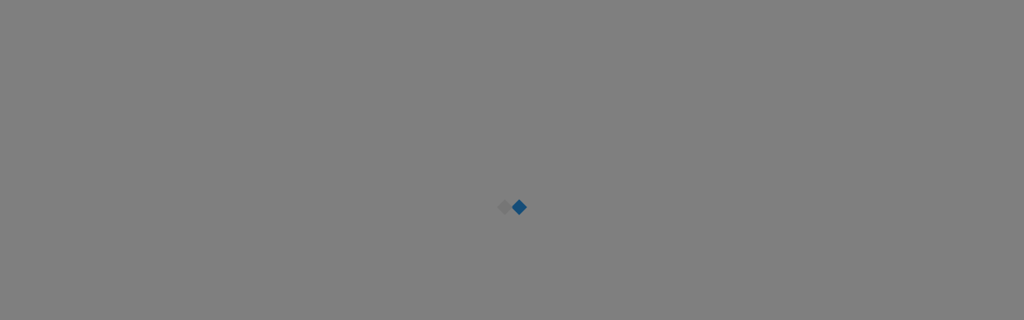

--- FILE ---
content_type: text/html; charset=utf-8
request_url: https://s.visitdays.com/iun/ci/awjytwndxp
body_size: 5404
content:
<!DOCTYPE html>
<html lang="en">
  <head id="student-app-head">
    <meta charset="utf-8">
    <meta http-equiv="X-UA-Compatible" content="IE=edge">
    <meta name="description" content="">
    <meta name="viewport" content="width=device-width, initial-scale=0.86, maximum-scale=3.0, minimum-scale=0.86">
    <link rel="stylesheet" href="https://fonts.googleapis.com/css2?family=Material+Symbols+Outlined:opsz,wght,FILL,GRAD@20..48,100..700,0..1,-50..200" />

    
<meta name="student/config/environment" content="%7B%22modulePrefix%22%3A%22student%22%2C%22environment%22%3A%22production%22%2C%22rootURL%22%3A%22/%22%2C%22locationType%22%3A%22auto%22%2C%22EmberENV%22%3A%7B%22FEATURES%22%3A%7B%7D%2C%22EXTEND_PROTOTYPES%22%3A%7B%22Date%22%3Afalse%7D%7D%2C%22APP%22%3A%7B%7D%2C%22durations%22%3A%7B%22animation%22%3A150%7D%2C%22googleAnalytics%22%3A%7B%22id%22%3A%22UA-39756251-2%22%7D%2C%22moment%22%3A%7B%22includeTimezone%22%3A%22all%22%7D%2C%22mobi%22%3A%7B%22host%22%3A%22https%3A//mobi.visitdays.com%22%2C%22snippetURL%22%3A%22https%3A//mobi.visitdays.com/assets/snippet/assets/main.bundle.js%22%7D%2C%22build%22%3A%22development%22%2C%22APIHost%22%3A%22https%3A//api.visitdays.com%22%2C%22ember-cli-mirage%22%3A%7B%22enabled%22%3Afalse%7D%2C%22airbrake%22%3A%7B%22projectId%22%3A%22205314%22%2C%22projectKey%22%3A%22341b5811ec361c954586d9736fd4a577%22%7D%2C%22deployTarget%22%3A%22production%22%2C%22ember-component-css%22%3A%7B%22terseClassNames%22%3Atrue%7D%2C%22exportApplicationGlobal%22%3Afalse%2C%22appConfig%22%3A%7B%22modulePrefix%22%3A%22student%22%2C%22environment%22%3A%22production%22%2C%22rootURL%22%3A%22/%22%2C%22locationType%22%3A%22auto%22%2C%22EmberENV%22%3A%7B%22FEATURES%22%3A%7B%7D%2C%22EXTEND_PROTOTYPES%22%3A%7B%22Date%22%3Afalse%7D%7D%2C%22APP%22%3A%7B%7D%2C%22durations%22%3A%7B%22animation%22%3A150%7D%2C%22googleAnalytics%22%3A%7B%22id%22%3A%22UA-39756251-2%22%7D%2C%22moment%22%3A%7B%22includeTimezone%22%3A%22all%22%7D%2C%22mobi%22%3A%7B%22host%22%3A%22https%3A//mobi.visitdays.com%22%2C%22snippetURL%22%3A%22https%3A//mobi.visitdays.com/assets/snippet/assets/main.bundle.js%22%7D%2C%22build%22%3A%22development%22%2C%22APIHost%22%3A%22https%3A//api.visitdays.com%22%2C%22ember-cli-mirage%22%3A%7B%22enabled%22%3Afalse%7D%2C%22airbrake%22%3A%7B%22projectId%22%3A%22205314%22%2C%22projectKey%22%3A%22341b5811ec361c954586d9736fd4a577%22%7D%2C%22deployTarget%22%3A%22production%22%2C%22ember-component-css%22%3A%7B%22terseClassNames%22%3Atrue%7D%2C%22exportApplicationGlobal%22%3Afalse%7D%7D" />
    
  </head>
  <body>
    <!-- load bare minimum css and loader to get fastest time to render -->
    <style>
      *,
      *::before,
      *::after {
        box-sizing: border-box;
      }

      html,
      body {
        min-height: 100%;
        min-width: 100%;

      }

      .app-loader {
        align-items: center;
        background-color: #ffffff;
        bottom: 0;
        display: flex;
        justify-content: center;
        left: 0;
        opacity: 0;
        position: fixed;
        right: 0;
        top: 0;
        visibility: hidden;
        z-index: 1;
        transition: opacity 75ms, visibility 75ms;
      }

      .app-loader.is-visible {
        opacity: 1;
        visibility: visible;
      }

      @keyframes app-loader-spin {
        to {
          transform: rotate(360deg);
        }
      }

      .app-loader__spinner {
        animation: app-loader-spin .75s linear infinite;
        border: 8px solid #505455;
        border-radius: 50%;
        border-right-color: transparent;
        display: inline-block;
        height: 68px;
        width: 68px;
      }

      .app-loader__screenreader-text {
        position: absolute;
        width: 1px;
        height: 1px;
        margin: -1px;
        padding: 0;
        overflow: hidden;
        border: 0;
        clip: rect(0, 0, 0, 0);
      }

      body > .ember-view {
        /* NOTE: visibility:hidden will still show visible children */
        display: none;
      }

      body > .ember-view.is-visible {
        display: block;
      }
    </style>
    <div class="app-loader is-visible">
      <div class="app-loader__spinner" role="status">
        <span class="app-loader__screenreader-text">Loading...</span>
      </div>
    </div>

    <link rel="stylesheet" href="https://fonts.googleapis.com/css?family=Poppins:wght@400;500&display=swap">
    <link rel="stylesheet" href="https://fonts.googleapis.com/icon?family=Material+Icons">
    <link rel="stylesheet" href="https://s.visitdays.com/assets/vendor-a273bfa61b12267a31e7b1d696393606.css">
    <link rel="stylesheet" href="https://s.visitdays.com/assets/student-8b40c49a48c47fcfbc9794ea36fa39b2.css">

    

    <script src="https://s.visitdays.com/assets/vendor-806fd1cd271b9b92da842513074c144d.js"></script>
    <script src="https://s.visitdays.com/assets/student-11d39cca7ae46cc15d27c8266649ae27.js"></script>
    <script>
      window.fbAsyncInit = function() {
        FB.init({
          appId            : '432295936850735',
          autoLogAppEvents : true,
          xfbml            : true,
          version          : 'v2.12'
        });
      };

      (function(d, s, id){
         var js, fjs = d.getElementsByTagName(s)[0];
         if (d.getElementById(id)) {return;}
         js = d.createElement(s); js.id = id;
         js.src = "https://connect.facebook.net/en_US/sdk.js";
         fjs.parentNode.insertBefore(js, fjs);
       }(document, 'script', 'facebook-jssdk'));
    </script>
    <div id="ember-bootstrap-wormhole"></div>
  </body>
</html>


--- FILE ---
content_type: text/html; charset=utf-8
request_url: https://mobi.visitdays.com/index.html?subdomain=iun&keyword=awjytwndxp&loadState=show
body_size: 824
content:
<!DOCTYPE html>
<html lang="en">
  <head>
    <meta charset="utf-8">
    <meta http-equiv="X-UA-Compatible" content="IE=edge">
    <script src="https://maps.googleapis.com/maps/api/js?key=AIzaSyA3rjeY2g4_VZU6pKjlh-rmi9rfy8nPafs&libraries=places" type="f1a840ab6f51dc9ca9584439-text/javascript"></script>
    <title>Mobi</title>
    <meta name="description" content="">
    <meta name="viewport" content="width=device-width, initial-scale=1">

    
<meta name="mobi/config/environment" content="%7B%22modulePrefix%22%3A%22mobi%22%2C%22podModulePrefix%22%3A%22mobi/pods%22%2C%22environment%22%3A%22production%22%2C%22rootURL%22%3A%22/%22%2C%22locationType%22%3A%22local-location%22%2C%22EmberENV%22%3A%7B%22FEATURES%22%3A%7B%7D%2C%22EXTEND_PROTOTYPES%22%3A%7B%22Date%22%3Afalse%7D%7D%2C%22APP%22%3A%7B%22name%22%3A%22mobi%22%2C%22version%22%3A%220.0.0+5a5077bb%22%7D%2C%22durations%22%3A%7B%22animation%22%3A150%7D%2C%22googleAnalytics%22%3A%7B%22id%22%3A%22UA-39756251-2%22%7D%2C%22moment%22%3A%7B%22includeTimezone%22%3A%22all%22%7D%2C%22build%22%3A%22development%22%2C%22APIHost%22%3A%22https%3A//api.visitdays.com%22%2C%22airbrake%22%3A%7B%22projectId%22%3A%22165881%22%2C%22projectKey%22%3A%22ff3cae5f5e7bc6d5e3f5724b96ec9cda%22%7D%2C%22ember-cli-mirage%22%3A%7B%22enabled%22%3Afalse%7D%2C%22deployTarget%22%3A%22production%22%2C%22ember-component-css%22%3A%7B%22terseClassNames%22%3Atrue%7D%2C%22exportApplicationGlobal%22%3Afalse%2C%22ember-addon%22%3A%7B%22versionCompatibility%22%3A%7B%22ember%22%3A%22%3E%3D2.0.0%22%7D%7D%7D" />

    <link rel="stylesheet" href="https://fonts.googleapis.com/icon?family=Material+Icons">
    <link rel="stylesheet" href="https://mobi.visitdays.com/assets/vendor-eb1cac922c5177b70489fdf2dc6f4124.css">
    <link rel="stylesheet" href="https://mobi.visitdays.com/assets/mobi-bff609febf1ed81fce7058a68fee98bc.css">

    
  </head>
  <body>
    

    <script src="https://mobi.visitdays.com/assets/vendor-68ad03e2257375df9cda788cd407892b.js" type="f1a840ab6f51dc9ca9584439-text/javascript"></script>
    <script src="https://mobi.visitdays.com/assets/mobi-4df0b9f37d98c3956dc282665d42c7c8.js" type="f1a840ab6f51dc9ca9584439-text/javascript"></script>

    <div id="ember-bootstrap-wormhole"></div>
<div id="ember-basic-dropdown-wormhole"></div>

    <div id="ember-bootstrap-wormhole"></div>
  <script src="/cdn-cgi/scripts/7d0fa10a/cloudflare-static/rocket-loader.min.js" data-cf-settings="f1a840ab6f51dc9ca9584439-|49" defer></script><script defer src="https://static.cloudflareinsights.com/beacon.min.js/vcd15cbe7772f49c399c6a5babf22c1241717689176015" integrity="sha512-ZpsOmlRQV6y907TI0dKBHq9Md29nnaEIPlkf84rnaERnq6zvWvPUqr2ft8M1aS28oN72PdrCzSjY4U6VaAw1EQ==" data-cf-beacon='{"version":"2024.11.0","token":"ef9c0f6d80fd4656848b32b1ab826006","r":1,"server_timing":{"name":{"cfCacheStatus":true,"cfEdge":true,"cfExtPri":true,"cfL4":true,"cfOrigin":true,"cfSpeedBrain":true},"location_startswith":null}}' crossorigin="anonymous"></script>
</body>
</html>


--- FILE ---
content_type: text/css; charset=utf-8
request_url: https://s.visitdays.com/assets/student-8b40c49a48c47fcfbc9794ea36fa39b2.css
body_size: 317934
content:
@charset "UTF-8";/*!
 * Bootstrap v4.0.0 (https://getbootstrap.com)
 * Copyright 2011-2018 The Bootstrap Authors
 * Copyright 2011-2018 Twitter, Inc.
 * Licensed under MIT (https://github.com/twbs/bootstrap/blob/master/LICENSE)
 */.mdc-button,html{-webkit-tap-highlight-color:transparent}.popover,.tooltip,address{font-style:normal}dl,h1,h2,h3,h4,h5,h6,ol,p,pre,ul{margin-top:0}address,dl,ol,p,pre,ul{margin-bottom:1rem}.btn,img{vertical-align:middle}.collapsing,.dropdown-divider,.modal,.modal-open,.progress,svg:not(:root){overflow:hidden}.dropdown-menu,.tooltip,body,caption{text-align:left}.dropdown-item,th{text-align:inherit}dd,h1,h2,h3,h4,h5,h6,label{margin-bottom:.5rem}pre,textarea{overflow:auto}.mdc-text-field--fullwidth.mdc-text-field--textarea .mdc-text-field__input,textarea{resize:vertical}article,aside,dialog,figcaption,figure,footer,header,hgroup,legend,main,nav,section{display:block}.badge,progress,sub,sup{vertical-align:baseline}.mdc-button,.mdc-tab,[type=search],button.close{-webkit-appearance:none}label,output{display:inline-block}.btn:not(:disabled):not(.disabled),.close:not(:disabled):not(.disabled),.mdc-button:hover,.navbar-toggler:not(:disabled):not(.disabled),.page-link:not(:disabled):not(.disabled),summary{cursor:pointer}.mdc-checkbox,hr{box-sizing:content-box}button,hr,input{overflow:visible}:root{--blue:#007bff;--indigo:#6610f2;--purple:#6f42c1;--pink:#e83e8c;--red:#dc3545;--orange:#fd7e14;--yellow:#ffc107;--green:#28a745;--teal:#20c997;--cyan:#17a2b8;--white:#fff;--gray:#6c757d;--gray-dark:#343a40;--primary:#007bff;--secondary:#6c757d;--success:#28a745;--info:#17a2b8;--warning:#ffc107;--danger:#dc3545;--light:#f8f9fa;--dark:#343a40;--breakpoint-xs:0;--breakpoint-sm:576px;--breakpoint-md:768px;--breakpoint-lg:992px;--breakpoint-xl:1200px;--font-family-sans-serif:-apple-system,BlinkMacSystemFont,"Segoe UI",Roboto,"Helvetica Neue",Arial,sans-serif,"Apple Color Emoji","Segoe UI Emoji","Segoe UI Symbol";--font-family-monospace:SFMono-Regular,Menlo,Monaco,Consolas,"Liberation Mono","Courier New",monospace}html{font-family:sans-serif;line-height:1.15;-webkit-text-size-adjust:100%;-ms-text-size-adjust:100%;-ms-overflow-style:scrollbar}body{font-size:1rem;font-weight:400;background-color:#fff}dt,kbd kbd{font-weight:700}[tabindex="-1"]:focus{outline:0!important}abbr[data-original-title],abbr[title]{text-decoration:underline;-webkit-text-decoration:underline dotted;text-decoration:underline dotted;cursor:help;border-bottom:0}address{line-height:inherit}ol ol,ol ul,ul ol,ul ul{margin-bottom:0}dd{margin-left:0}blockquote,figure{margin:0 0 1rem}dfn{font-style:italic}b,strong{font-weight:bolder}small{font-size:80%}sub,sup{position:relative;font-size:75%;line-height:0}sub{bottom:-.25em}sup{top:-.5em}a{color:#007bff;text-decoration:none;background-color:transparent;-webkit-text-decoration-skip:objects}a:hover{color:#0056b3;text-decoration:underline}a:not([href]):not([tabindex]),a:not([href]):not([tabindex]):focus,a:not([href]):not([tabindex]):hover{color:inherit;text-decoration:none}a:not([href]):not([tabindex]):focus{outline:0}code,kbd,pre,samp{font-size:1em}pre{-ms-overflow-style:scrollbar}img{border-style:none}table{border-collapse:collapse}caption{padding-top:.75rem;padding-bottom:.75rem;color:#6c757d;caption-side:bottom}button{border-radius:0}button:focus{outline:dotted 1px;outline:-webkit-focus-ring-color auto 5px}button,input,optgroup,select,textarea{margin:0;font-family:inherit;font-size:inherit;line-height:inherit}button,select{text-transform:none}[type=reset],[type=submit],button,html [type=button]{-webkit-appearance:button}[type=button]::-moz-focus-inner,[type=reset]::-moz-focus-inner,[type=submit]::-moz-focus-inner,button::-moz-focus-inner{padding:0;border-style:none}input[type=checkbox],input[type=radio]{box-sizing:border-box;padding:0}input[type=date],input[type=datetime-local],input[type=month],input[type=time]{-webkit-appearance:listbox}fieldset{min-width:0;padding:0;margin:0;border:0}legend{width:100%;max-width:100%;padding:0;margin-bottom:.5rem;font-size:1.5rem;line-height:inherit;color:inherit;white-space:normal}[type=number]::-webkit-inner-spin-button,[type=number]::-webkit-outer-spin-button{height:auto}[type=search]{outline-offset:-2px}[type=search]::-webkit-search-cancel-button,[type=search]::-webkit-search-decoration{-webkit-appearance:none}::-webkit-file-upload-button{font:inherit;-webkit-appearance:button}summary{display:list-item}template{display:none}[hidden]{display:none!important}.h1,.h2,.h3,.h4,.h5,.h6,h1,h2,h3,h4,h5,h6{margin-bottom:.5rem;font-family:inherit;font-weight:500;line-height:1.2;color:inherit}.blockquote,hr{margin-bottom:1rem}.display-1,.display-2,.display-3,.display-4,.lead{font-weight:300}.h1,h1{font-size:2.5rem}.h2,h2{font-size:2rem}.h3,h3{font-size:1.75rem}.close,.h4,h4{font-size:1.5rem}.h5,h5{font-size:1.25rem}.h6,h6{font-size:1rem}.lead{font-size:1.25rem}.display-1{font-size:6rem;line-height:1.2}.display-2{font-size:5.5rem;line-height:1.2}.display-3{font-size:4.5rem;line-height:1.2}.display-4{font-size:3.5rem;line-height:1.2}.btn,.btn-link,.dropdown-item,.input-group-text,.popover,.small,.tooltip,small{font-weight:400}hr{height:0;margin-top:1rem;border:0;border-top:1px solid rgba(0,0,0,.1)}.img-fluid,.img-thumbnail{max-width:100%;height:auto}.small,small{font-size:80%}.mark,mark{padding:.2em;background-color:#fcf8e3}.list-inline,.list-unstyled{padding-left:0;list-style:none}.list-inline-item{display:inline-block}.list-inline-item:not(:last-child){margin-right:.5rem}.initialism{font-size:90%;text-transform:uppercase}.blockquote{font-size:1.25rem}.blockquote-footer{display:block;font-size:80%;color:#6c757d}.blockquote-footer::before{content:"— "}.img-thumbnail{padding:.25rem;background-color:#fff;border:1px solid #dee2e6;border-radius:.25rem}.figure{display:inline-block}.figure-img{margin-bottom:.5rem;line-height:1}.figure-caption{font-size:90%;color:#6c757d}code,kbd{font-size:87.5%}a>code,pre code{color:inherit}code,kbd,pre,samp{font-family:SFMono-Regular,Menlo,Monaco,Consolas,"Liberation Mono","Courier New",monospace}code{color:#e83e8c;word-break:break-word}kbd{padding:.2rem .4rem;color:#fff;background-color:#212529;border-radius:.2rem}kbd kbd{padding:0;font-size:100%}.container,.container-fluid{padding-right:15px;padding-left:15px;margin-right:auto;width:100%;margin-left:auto}pre{display:block;font-size:87.5%;color:#212529}pre code{font-size:inherit;word-break:normal}.pre-scrollable{max-height:340px;overflow-y:scroll}@media (min-width:576px){.container{max-width:540px}}@media (min-width:768px){.container{max-width:720px}}@media (min-width:992px){.container{max-width:960px}}@media (min-width:1200px){.container{max-width:1140px}}.row{display:flex;flex-wrap:wrap;margin-right:-15px;margin-left:-15px}.no-gutters{margin-right:0;margin-left:0}.no-gutters>.col,.no-gutters>[class*=col-]{padding-right:0;padding-left:0}.col,.col-1,.col-10,.col-11,.col-12,.col-2,.col-3,.col-4,.col-5,.col-6,.col-7,.col-8,.col-9,.col-auto,.col-lg,.col-lg-1,.col-lg-10,.col-lg-11,.col-lg-12,.col-lg-2,.col-lg-3,.col-lg-4,.col-lg-5,.col-lg-6,.col-lg-7,.col-lg-8,.col-lg-9,.col-lg-auto,.col-md,.col-md-1,.col-md-10,.col-md-11,.col-md-12,.col-md-2,.col-md-3,.col-md-4,.col-md-5,.col-md-6,.col-md-7,.col-md-8,.col-md-9,.col-md-auto,.col-sm,.col-sm-1,.col-sm-10,.col-sm-11,.col-sm-12,.col-sm-2,.col-sm-3,.col-sm-4,.col-sm-5,.col-sm-6,.col-sm-7,.col-sm-8,.col-sm-9,.col-sm-auto,.col-xl,.col-xl-1,.col-xl-10,.col-xl-11,.col-xl-12,.col-xl-2,.col-xl-3,.col-xl-4,.col-xl-5,.col-xl-6,.col-xl-7,.col-xl-8,.col-xl-9,.col-xl-auto{position:relative;width:100%;min-height:1px;padding-right:15px;padding-left:15px}.col{flex-basis:0;flex-grow:1;max-width:100%}.col-auto{flex:0 0 auto;width:auto;max-width:none}.col-1{flex:0 0 8.3333333333%;max-width:8.3333333333%}.col-2{flex:0 0 16.6666666667%;max-width:16.6666666667%}.col-3{flex:0 0 25%;max-width:25%}.col-4{flex:0 0 33.3333333333%;max-width:33.3333333333%}.col-5{flex:0 0 41.6666666667%;max-width:41.6666666667%}.col-6{flex:0 0 50%;max-width:50%}.col-7{flex:0 0 58.3333333333%;max-width:58.3333333333%}.col-8{flex:0 0 66.6666666667%;max-width:66.6666666667%}.col-9{flex:0 0 75%;max-width:75%}.col-10{flex:0 0 83.3333333333%;max-width:83.3333333333%}.col-11{flex:0 0 91.6666666667%;max-width:91.6666666667%}.col-12{flex:0 0 100%;max-width:100%}.order-first{order:-1}.order-last{order:13}.mdc-form-field>label,.order-0{order:0}.order-1{order:1}.order-2{order:2}.order-3{order:3}.order-4{order:4}.order-5{order:5}.order-6{order:6}.order-7{order:7}.order-8{order:8}.order-9{order:9}.order-10{order:10}.order-11{order:11}.order-12{order:12}.offset-1{margin-left:8.3333333333%}.offset-2{margin-left:16.6666666667%}.offset-3{margin-left:25%}.offset-4{margin-left:33.3333333333%}.offset-5{margin-left:41.6666666667%}.offset-6{margin-left:50%}.offset-7{margin-left:58.3333333333%}.offset-8{margin-left:66.6666666667%}.offset-9{margin-left:75%}.offset-10{margin-left:83.3333333333%}.offset-11{margin-left:91.6666666667%}@media (min-width:576px){.col-sm{flex-basis:0;flex-grow:1;max-width:100%}.col-sm-auto{flex:0 0 auto;width:auto;max-width:none}.col-sm-1{flex:0 0 8.3333333333%;max-width:8.3333333333%}.col-sm-2{flex:0 0 16.6666666667%;max-width:16.6666666667%}.col-sm-3{flex:0 0 25%;max-width:25%}.col-sm-4{flex:0 0 33.3333333333%;max-width:33.3333333333%}.col-sm-5{flex:0 0 41.6666666667%;max-width:41.6666666667%}.col-sm-6{flex:0 0 50%;max-width:50%}.col-sm-7{flex:0 0 58.3333333333%;max-width:58.3333333333%}.col-sm-8{flex:0 0 66.6666666667%;max-width:66.6666666667%}.col-sm-9{flex:0 0 75%;max-width:75%}.col-sm-10{flex:0 0 83.3333333333%;max-width:83.3333333333%}.col-sm-11{flex:0 0 91.6666666667%;max-width:91.6666666667%}.col-sm-12{flex:0 0 100%;max-width:100%}.order-sm-first{order:-1}.order-sm-last{order:13}.order-sm-0{order:0}.order-sm-1{order:1}.order-sm-2{order:2}.order-sm-3{order:3}.order-sm-4{order:4}.order-sm-5{order:5}.order-sm-6{order:6}.order-sm-7{order:7}.order-sm-8{order:8}.order-sm-9{order:9}.order-sm-10{order:10}.order-sm-11{order:11}.order-sm-12{order:12}.offset-sm-0{margin-left:0}.offset-sm-1{margin-left:8.3333333333%}.offset-sm-2{margin-left:16.6666666667%}.offset-sm-3{margin-left:25%}.offset-sm-4{margin-left:33.3333333333%}.offset-sm-5{margin-left:41.6666666667%}.offset-sm-6{margin-left:50%}.offset-sm-7{margin-left:58.3333333333%}.offset-sm-8{margin-left:66.6666666667%}.offset-sm-9{margin-left:75%}.offset-sm-10{margin-left:83.3333333333%}.offset-sm-11{margin-left:91.6666666667%}}@media (min-width:768px){.col-md{flex-basis:0;flex-grow:1;max-width:100%}.col-md-auto{flex:0 0 auto;width:auto;max-width:none}.col-md-1{flex:0 0 8.3333333333%;max-width:8.3333333333%}.col-md-2{flex:0 0 16.6666666667%;max-width:16.6666666667%}.col-md-3{flex:0 0 25%;max-width:25%}.col-md-4{flex:0 0 33.3333333333%;max-width:33.3333333333%}.col-md-5{flex:0 0 41.6666666667%;max-width:41.6666666667%}.col-md-6{flex:0 0 50%;max-width:50%}.col-md-7{flex:0 0 58.3333333333%;max-width:58.3333333333%}.col-md-8{flex:0 0 66.6666666667%;max-width:66.6666666667%}.col-md-9{flex:0 0 75%;max-width:75%}.col-md-10{flex:0 0 83.3333333333%;max-width:83.3333333333%}.col-md-11{flex:0 0 91.6666666667%;max-width:91.6666666667%}.col-md-12{flex:0 0 100%;max-width:100%}.order-md-first{order:-1}.order-md-last{order:13}.order-md-0{order:0}.order-md-1{order:1}.order-md-2{order:2}.order-md-3{order:3}.order-md-4{order:4}.order-md-5{order:5}.order-md-6{order:6}.order-md-7{order:7}.order-md-8{order:8}.order-md-9{order:9}.order-md-10{order:10}.order-md-11{order:11}.order-md-12{order:12}.offset-md-0{margin-left:0}.offset-md-1{margin-left:8.3333333333%}.offset-md-2{margin-left:16.6666666667%}.offset-md-3{margin-left:25%}.offset-md-4{margin-left:33.3333333333%}.offset-md-5{margin-left:41.6666666667%}.offset-md-6{margin-left:50%}.offset-md-7{margin-left:58.3333333333%}.offset-md-8{margin-left:66.6666666667%}.offset-md-9{margin-left:75%}.offset-md-10{margin-left:83.3333333333%}.offset-md-11{margin-left:91.6666666667%}}@media (min-width:992px){.col-lg{flex-basis:0;flex-grow:1;max-width:100%}.col-lg-auto{flex:0 0 auto;width:auto;max-width:none}.col-lg-1{flex:0 0 8.3333333333%;max-width:8.3333333333%}.col-lg-2{flex:0 0 16.6666666667%;max-width:16.6666666667%}.col-lg-3{flex:0 0 25%;max-width:25%}.col-lg-4{flex:0 0 33.3333333333%;max-width:33.3333333333%}.col-lg-5{flex:0 0 41.6666666667%;max-width:41.6666666667%}.col-lg-6{flex:0 0 50%;max-width:50%}.col-lg-7{flex:0 0 58.3333333333%;max-width:58.3333333333%}.col-lg-8{flex:0 0 66.6666666667%;max-width:66.6666666667%}.col-lg-9{flex:0 0 75%;max-width:75%}.col-lg-10{flex:0 0 83.3333333333%;max-width:83.3333333333%}.col-lg-11{flex:0 0 91.6666666667%;max-width:91.6666666667%}.col-lg-12{flex:0 0 100%;max-width:100%}.order-lg-first{order:-1}.order-lg-last{order:13}.order-lg-0{order:0}.order-lg-1{order:1}.order-lg-2{order:2}.order-lg-3{order:3}.order-lg-4{order:4}.order-lg-5{order:5}.order-lg-6{order:6}.order-lg-7{order:7}.order-lg-8{order:8}.order-lg-9{order:9}.order-lg-10{order:10}.order-lg-11{order:11}.order-lg-12{order:12}.offset-lg-0{margin-left:0}.offset-lg-1{margin-left:8.3333333333%}.offset-lg-2{margin-left:16.6666666667%}.offset-lg-3{margin-left:25%}.offset-lg-4{margin-left:33.3333333333%}.offset-lg-5{margin-left:41.6666666667%}.offset-lg-6{margin-left:50%}.offset-lg-7{margin-left:58.3333333333%}.offset-lg-8{margin-left:66.6666666667%}.offset-lg-9{margin-left:75%}.offset-lg-10{margin-left:83.3333333333%}.offset-lg-11{margin-left:91.6666666667%}}@media (min-width:1200px){.col-xl{flex-basis:0;flex-grow:1;max-width:100%}.col-xl-auto{flex:0 0 auto;width:auto;max-width:none}.col-xl-1{flex:0 0 8.3333333333%;max-width:8.3333333333%}.col-xl-2{flex:0 0 16.6666666667%;max-width:16.6666666667%}.col-xl-3{flex:0 0 25%;max-width:25%}.col-xl-4{flex:0 0 33.3333333333%;max-width:33.3333333333%}.col-xl-5{flex:0 0 41.6666666667%;max-width:41.6666666667%}.col-xl-6{flex:0 0 50%;max-width:50%}.col-xl-7{flex:0 0 58.3333333333%;max-width:58.3333333333%}.col-xl-8{flex:0 0 66.6666666667%;max-width:66.6666666667%}.col-xl-9{flex:0 0 75%;max-width:75%}.col-xl-10{flex:0 0 83.3333333333%;max-width:83.3333333333%}.col-xl-11{flex:0 0 91.6666666667%;max-width:91.6666666667%}.col-xl-12{flex:0 0 100%;max-width:100%}.order-xl-first{order:-1}.order-xl-last{order:13}.order-xl-0{order:0}.order-xl-1{order:1}.order-xl-2{order:2}.order-xl-3{order:3}.order-xl-4{order:4}.order-xl-5{order:5}.order-xl-6{order:6}.order-xl-7{order:7}.order-xl-8{order:8}.order-xl-9{order:9}.order-xl-10{order:10}.order-xl-11{order:11}.order-xl-12{order:12}.offset-xl-0{margin-left:0}.offset-xl-1{margin-left:8.3333333333%}.offset-xl-2{margin-left:16.6666666667%}.offset-xl-3{margin-left:25%}.offset-xl-4{margin-left:33.3333333333%}.offset-xl-5{margin-left:41.6666666667%}.offset-xl-6{margin-left:50%}.offset-xl-7{margin-left:58.3333333333%}.offset-xl-8{margin-left:66.6666666667%}.offset-xl-9{margin-left:75%}.offset-xl-10{margin-left:83.3333333333%}.offset-xl-11{margin-left:91.6666666667%}}.table{width:100%;max-width:100%;margin-bottom:1rem;background-color:transparent}.table td,.table th{padding:.75rem;vertical-align:top;border-top:1px solid #dee2e6}.table thead th{vertical-align:bottom;border-bottom:2px solid #dee2e6}.table tbody+tbody{border-top:2px solid #dee2e6}.table .table{background-color:#fff}.table-sm td,.table-sm th{padding:.3rem}.table-bordered,.table-bordered td,.table-bordered th{border:1px solid #dee2e6}.table-bordered thead td,.table-bordered thead th{border-bottom-width:2px}.table-striped tbody tr:nth-of-type(odd){background-color:rgba(0,0,0,.05)}.table-hover tbody tr:hover{background-color:rgba(0,0,0,.075)}.table-primary,.table-primary>td,.table-primary>th{background-color:#b8daff}.table-hover .table-primary:hover,.table-hover .table-primary:hover>td,.table-hover .table-primary:hover>th{background-color:#9fcdff}.table-secondary,.table-secondary>td,.table-secondary>th{background-color:#d6d8db}.table-hover .table-secondary:hover,.table-hover .table-secondary:hover>td,.table-hover .table-secondary:hover>th{background-color:#c8cbcf}.list-group-item-success,.table-success,.table-success>td,.table-success>th{background-color:#c3e6cb}.table-hover .table-success:hover,.table-hover .table-success:hover>td,.table-hover .table-success:hover>th{background-color:#b1dfbb}.table-info,.table-info>td,.table-info>th{background-color:#bee5eb}.table-hover .table-info:hover,.table-hover .table-info:hover>td,.table-hover .table-info:hover>th{background-color:#abdde5}.table-warning,.table-warning>td,.table-warning>th{background-color:#ffeeba}.table-hover .table-warning:hover,.table-hover .table-warning:hover>td,.table-hover .table-warning:hover>th{background-color:#ffe8a1}.table-danger,.table-danger>td,.table-danger>th{background-color:#f5c6cb}.table-hover .table-danger:hover,.table-hover .table-danger:hover>td,.table-hover .table-danger:hover>th{background-color:#f1b0b7}.table-light,.table-light>td,.table-light>th{background-color:#fdfdfe}.table-hover .table-light:hover,.table-hover .table-light:hover>td,.table-hover .table-light:hover>th{background-color:#ececf6}.table-dark,.table-dark>td,.table-dark>th{background-color:#c6c8ca}.table-hover .table-dark:hover,.table-hover .table-dark:hover>td,.table-hover .table-dark:hover>th{background-color:#b9bbbe}.table-active,.table-active>td,.table-active>th,.table-hover .table-active:hover,.table-hover .table-active:hover>td,.table-hover .table-active:hover>th{background-color:rgba(0,0,0,.075)}.table .thead-dark th{color:#fff;background-color:#212529;border-color:#32383e}.table .thead-light th{color:#495057;background-color:#e9ecef;border-color:#dee2e6}.table-dark{color:#fff;background-color:#212529}.table-dark td,.table-dark th,.table-dark thead th{border-color:#32383e}.table-dark.table-bordered,.table-responsive>.table-bordered{border:0}.table-dark.table-striped tbody tr:nth-of-type(odd){background-color:rgba(255,255,255,.05)}.table-dark.table-hover tbody tr:hover{background-color:rgba(255,255,255,.075)}@media (max-width:575.98px){.table-responsive-sm{display:block;width:100%;overflow-x:auto;-webkit-overflow-scrolling:touch;-ms-overflow-style:-ms-autohiding-scrollbar}.table-responsive-sm>.table-bordered{border:0}}@media (max-width:767.98px){.table-responsive-md{display:block;width:100%;overflow-x:auto;-webkit-overflow-scrolling:touch;-ms-overflow-style:-ms-autohiding-scrollbar}.table-responsive-md>.table-bordered{border:0}}@media (max-width:991.98px){.table-responsive-lg{display:block;width:100%;overflow-x:auto;-webkit-overflow-scrolling:touch;-ms-overflow-style:-ms-autohiding-scrollbar}.table-responsive-lg>.table-bordered{border:0}}@media (max-width:1199.98px){.table-responsive-xl{display:block;width:100%;overflow-x:auto;-webkit-overflow-scrolling:touch;-ms-overflow-style:-ms-autohiding-scrollbar}.table-responsive-xl>.table-bordered{border:0}}.table-responsive{display:block;width:100%;overflow-x:auto;-webkit-overflow-scrolling:touch;-ms-overflow-style:-ms-autohiding-scrollbar}.form-control{display:block;width:100%;padding:.375rem .75rem;font-size:1rem;line-height:1.5;color:#495057;background-color:#fff;background-clip:padding-box;border:1px solid #ced4da;border-radius:.25rem;transition:border-color .15s ease-in-out,box-shadow .15s ease-in-out}.form-control::-ms-expand{background-color:transparent;border:0}.form-control:focus{color:#495057;background-color:#fff;border-color:#80bdff;outline:0;box-shadow:0 0 0 .2rem rgba(0,123,255,.25)}.form-control::placeholder{color:#6c757d;opacity:1}.form-control:disabled,.form-control[readonly]{background-color:#e9ecef;opacity:1}select.form-control:not([size]):not([multiple]){height:calc(2.25rem + 2px)}select.form-control:focus::-ms-value{color:#495057;background-color:#fff}.form-control-file,.form-control-range{display:block;width:100%}.col-form-label{padding-top:calc(.375rem + 1px);padding-bottom:calc(.375rem + 1px);margin-bottom:0;font-size:inherit;line-height:1.5}.col-form-label-lg{padding-top:calc(.5rem + 1px);padding-bottom:calc(.5rem + 1px);font-size:1.25rem;line-height:1.5}.col-form-label-sm{padding-top:calc(.25rem + 1px);padding-bottom:calc(.25rem + 1px);font-size:.875rem;line-height:1.5}.form-control-plaintext{display:block;width:100%;padding-top:.375rem;padding-bottom:.375rem;margin-bottom:0;line-height:1.5;background-color:transparent;border:solid transparent;border-width:1px 0}.form-control-plaintext.form-control-lg,.form-control-plaintext.form-control-sm,.input-group-lg>.form-control-plaintext.form-control,.input-group-lg>.input-group-append>.form-control-plaintext.btn,.input-group-lg>.input-group-append>.form-control-plaintext.input-group-text,.input-group-lg>.input-group-prepend>.form-control-plaintext.btn,.input-group-lg>.input-group-prepend>.form-control-plaintext.input-group-text,.input-group-sm>.form-control-plaintext.form-control,.input-group-sm>.input-group-append>.form-control-plaintext.btn,.input-group-sm>.input-group-append>.form-control-plaintext.input-group-text,.input-group-sm>.input-group-prepend>.form-control-plaintext.btn,.input-group-sm>.input-group-prepend>.form-control-plaintext.input-group-text{padding-right:0;padding-left:0}.form-control-sm,.input-group-sm>.form-control,.input-group-sm>.input-group-append>.btn,.input-group-sm>.input-group-append>.input-group-text,.input-group-sm>.input-group-prepend>.btn,.input-group-sm>.input-group-prepend>.input-group-text{padding:.25rem .5rem;font-size:.875rem;line-height:1.5;border-radius:.2rem}.input-group-sm>.input-group-append>select.btn:not([size]):not([multiple]),.input-group-sm>.input-group-append>select.input-group-text:not([size]):not([multiple]),.input-group-sm>.input-group-prepend>select.btn:not([size]):not([multiple]),.input-group-sm>.input-group-prepend>select.input-group-text:not([size]):not([multiple]),.input-group-sm>select.form-control:not([size]):not([multiple]),select.form-control-sm:not([size]):not([multiple]){height:calc(1.8125rem + 2px)}.form-control-lg,.input-group-lg>.form-control,.input-group-lg>.input-group-append>.btn,.input-group-lg>.input-group-append>.input-group-text,.input-group-lg>.input-group-prepend>.btn,.input-group-lg>.input-group-prepend>.input-group-text{padding:.5rem 1rem;font-size:1.25rem;line-height:1.5;border-radius:.3rem}.input-group-lg>.input-group-append>select.btn:not([size]):not([multiple]),.input-group-lg>.input-group-append>select.input-group-text:not([size]):not([multiple]),.input-group-lg>.input-group-prepend>select.btn:not([size]):not([multiple]),.input-group-lg>.input-group-prepend>select.input-group-text:not([size]):not([multiple]),.input-group-lg>select.form-control:not([size]):not([multiple]),select.form-control-lg:not([size]):not([multiple]){height:calc(2.875rem + 2px)}.form-group{margin-bottom:1rem}.form-text{display:block;margin-top:.25rem}.form-row{display:flex;flex-wrap:wrap;margin-right:-5px;margin-left:-5px}.form-row>.col,.form-row>[class*=col-]{padding-right:5px;padding-left:5px}.form-check{position:relative;display:block;padding-left:1.25rem}.form-check-input{position:absolute;margin-top:.3rem;margin-left:-1.25rem}.form-check-input:disabled~.form-check-label{color:#6c757d}.form-check-label{margin-bottom:0}.form-check-inline{display:inline-flex;align-items:center;padding-left:0;margin-right:.75rem}.invalid-tooltip,.valid-tooltip{z-index:5;padding:.5rem;line-height:1;border-radius:.2rem;max-width:100%}.form-check-inline .form-check-input{position:static;margin-top:0;margin-right:.3125rem;margin-left:0}.valid-feedback{display:none;width:100%;margin-top:.25rem;font-size:80%;color:#28a745}.valid-tooltip{position:absolute;top:100%;display:none;margin-top:.1rem;font-size:.875rem;color:#fff;background-color:rgba(40,167,69,.8)}.custom-control-input.is-valid~.valid-feedback,.custom-control-input.is-valid~.valid-tooltip,.custom-file-input.is-valid~.valid-feedback,.custom-file-input.is-valid~.valid-tooltip,.custom-select.is-valid~.valid-feedback,.custom-select.is-valid~.valid-tooltip,.form-check-input.is-valid~.valid-feedback,.form-check-input.is-valid~.valid-tooltip,.form-control.is-valid~.valid-feedback,.form-control.is-valid~.valid-tooltip,.was-validated .custom-control-input:valid~.valid-feedback,.was-validated .custom-control-input:valid~.valid-tooltip,.was-validated .custom-file-input:valid~.valid-feedback,.was-validated .custom-file-input:valid~.valid-tooltip,.was-validated .custom-select:valid~.valid-feedback,.was-validated .custom-select:valid~.valid-tooltip,.was-validated .form-check-input:valid~.valid-feedback,.was-validated .form-check-input:valid~.valid-tooltip,.was-validated .form-control:valid~.valid-feedback,.was-validated .form-control:valid~.valid-tooltip{display:block}.custom-control-input.is-valid~.custom-control-label,.form-check-input.is-valid~.form-check-label,.was-validated .custom-control-input:valid~.custom-control-label,.was-validated .form-check-input:valid~.form-check-label{color:#28a745}.custom-select.is-valid,.form-control.is-valid,.was-validated .custom-select:valid,.was-validated .form-control:valid{border-color:#28a745}.custom-select.is-valid:focus,.form-control.is-valid:focus,.was-validated .custom-select:valid:focus,.was-validated .form-control:valid:focus{border-color:#28a745;box-shadow:0 0 0 .2rem rgba(40,167,69,.25)}.custom-control-input.is-valid~.custom-control-label::before,.was-validated .custom-control-input:valid~.custom-control-label::before{background-color:#71dd8a}.custom-control-input.is-valid:checked~.custom-control-label::before,.was-validated .custom-control-input:valid:checked~.custom-control-label::before{background-color:#34ce57}.custom-control-input.is-valid:focus~.custom-control-label::before,.was-validated .custom-control-input:valid:focus~.custom-control-label::before{box-shadow:0 0 0 1px #fff,0 0 0 .2rem rgba(40,167,69,.25)}.custom-file-input.is-valid~.custom-file-label,.was-validated .custom-file-input:valid~.custom-file-label{border-color:#28a745}.custom-file-input.is-valid~.custom-file-label::before,.was-validated .custom-file-input:valid~.custom-file-label::before{border-color:inherit}.custom-file-input.is-valid:focus~.custom-file-label,.was-validated .custom-file-input:valid:focus~.custom-file-label{box-shadow:0 0 0 .2rem rgba(40,167,69,.25)}.invalid-feedback{display:none;width:100%;margin-top:.25rem;font-size:80%;color:#dc3545}.invalid-tooltip{position:absolute;top:100%;display:none;margin-top:.1rem;font-size:.875rem;color:#fff;background-color:rgba(220,53,69,.8)}.btn-block,.custom-control-input.is-invalid~.invalid-feedback,.custom-control-input.is-invalid~.invalid-tooltip,.custom-file-input.is-invalid~.invalid-feedback,.custom-file-input.is-invalid~.invalid-tooltip,.custom-select.is-invalid~.invalid-feedback,.custom-select.is-invalid~.invalid-tooltip,.form-check-input.is-invalid~.invalid-feedback,.form-check-input.is-invalid~.invalid-tooltip,.form-control.is-invalid~.invalid-feedback,.form-control.is-invalid~.invalid-tooltip,.was-validated .custom-control-input:invalid~.invalid-feedback,.was-validated .custom-control-input:invalid~.invalid-tooltip,.was-validated .custom-file-input:invalid~.invalid-feedback,.was-validated .custom-file-input:invalid~.invalid-tooltip,.was-validated .custom-select:invalid~.invalid-feedback,.was-validated .custom-select:invalid~.invalid-tooltip,.was-validated .form-check-input:invalid~.invalid-feedback,.was-validated .form-check-input:invalid~.invalid-tooltip,.was-validated .form-control:invalid~.invalid-feedback,.was-validated .form-control:invalid~.invalid-tooltip{display:block}.custom-control-input.is-invalid~.custom-control-label,.form-check-input.is-invalid~.form-check-label,.was-validated .custom-control-input:invalid~.custom-control-label,.was-validated .form-check-input:invalid~.form-check-label{color:#dc3545}.custom-select.is-invalid,.form-control.is-invalid,.was-validated .custom-select:invalid,.was-validated .form-control:invalid{border-color:#dc3545}.custom-select.is-invalid:focus,.form-control.is-invalid:focus,.was-validated .custom-select:invalid:focus,.was-validated .form-control:invalid:focus{border-color:#dc3545;box-shadow:0 0 0 .2rem rgba(220,53,69,.25)}.custom-control-input.is-invalid~.custom-control-label::before,.was-validated .custom-control-input:invalid~.custom-control-label::before{background-color:#efa2a9}.custom-control-input.is-invalid:checked~.custom-control-label::before,.was-validated .custom-control-input:invalid:checked~.custom-control-label::before{background-color:#e4606d}.custom-control-input.is-invalid:focus~.custom-control-label::before,.was-validated .custom-control-input:invalid:focus~.custom-control-label::before{box-shadow:0 0 0 1px #fff,0 0 0 .2rem rgba(220,53,69,.25)}.custom-file-input.is-invalid~.custom-file-label,.was-validated .custom-file-input:invalid~.custom-file-label{border-color:#dc3545}.custom-file-input.is-invalid~.custom-file-label::before,.was-validated .custom-file-input:invalid~.custom-file-label::before{border-color:inherit}.custom-file-input.is-invalid:focus~.custom-file-label,.was-validated .custom-file-input:invalid:focus~.custom-file-label{box-shadow:0 0 0 .2rem rgba(220,53,69,.25)}.form-inline{display:flex;flex-flow:row wrap;align-items:center}.form-inline .form-check{width:100%}@media (min-width:576px){.form-inline label{display:flex;align-items:center;justify-content:center;margin-bottom:0}.form-inline .form-group{display:flex;flex:0 0 auto;flex-flow:row wrap;align-items:center;margin-bottom:0}.form-inline .form-control{display:inline-block;width:auto;vertical-align:middle}.form-inline .form-control-plaintext{display:inline-block}.form-inline .input-group{width:auto}.form-inline .form-check{display:flex;align-items:center;justify-content:center;width:auto;padding-left:0}.form-inline .form-check-input{position:relative;margin-top:0;margin-right:.25rem;margin-left:0}.form-inline .custom-control{align-items:center;justify-content:center}.form-inline .custom-control-label{margin-bottom:0}}.btn{display:inline-block;text-align:center;white-space:nowrap;-webkit-user-select:none;-moz-user-select:none;user-select:none;border:1px solid transparent;padding:.375rem .75rem;font-size:1rem;line-height:1.5;border-radius:.25rem;transition:color .15s ease-in-out,background-color .15s ease-in-out,border-color .15s ease-in-out,box-shadow .15s ease-in-out}.btn:focus,.btn:hover{text-decoration:none}.btn.focus,.btn:focus{outline:0;box-shadow:0 0 0 .2rem rgba(0,123,255,.25)}.btn-primary.focus,.btn-primary:focus,.btn-primary:not(:disabled):not(.disabled).active:focus,.btn-primary:not(:disabled):not(.disabled):active:focus,.show>.btn-primary.dropdown-toggle:focus{box-shadow:0 0 0 .2rem rgba(0,123,255,.5)}.btn.disabled,.btn:disabled{opacity:.65}.btn:not(:disabled):not(.disabled).active,.btn:not(:disabled):not(.disabled):active{background-image:none}a.btn.disabled,fieldset:disabled a.btn{pointer-events:none}.btn-primary{color:#fff;background-color:#007bff;border-color:#007bff}.btn-primary:hover{color:#fff;background-color:#0069d9;border-color:#0062cc}.btn-primary.disabled,.btn-primary:disabled{color:#fff;background-color:#007bff;border-color:#007bff}.btn-primary:not(:disabled):not(.disabled).active,.btn-primary:not(:disabled):not(.disabled):active,.show>.btn-primary.dropdown-toggle{color:#fff;background-color:#0062cc;border-color:#005cbf}.btn-secondary.focus,.btn-secondary:focus,.btn-secondary:not(:disabled):not(.disabled).active:focus,.btn-secondary:not(:disabled):not(.disabled):active:focus,.show>.btn-secondary.dropdown-toggle:focus{box-shadow:0 0 0 .2rem rgba(108,117,125,.5)}.btn-secondary{color:#fff;background-color:#6c757d;border-color:#6c757d}.btn-secondary:hover{color:#fff;background-color:#5a6268;border-color:#545b62}.btn-secondary.disabled,.btn-secondary:disabled{color:#fff;background-color:#6c757d;border-color:#6c757d}.btn-secondary:not(:disabled):not(.disabled).active,.btn-secondary:not(:disabled):not(.disabled):active,.show>.btn-secondary.dropdown-toggle{color:#fff;background-color:#545b62;border-color:#4e555b}.btn-success.focus,.btn-success:focus,.btn-success:not(:disabled):not(.disabled).active:focus,.btn-success:not(:disabled):not(.disabled):active:focus,.show>.btn-success.dropdown-toggle:focus{box-shadow:0 0 0 .2rem rgba(40,167,69,.5)}.btn-success{color:#fff;background-color:#28a745;border-color:#28a745}.btn-success:hover{color:#fff;background-color:#218838;border-color:#1e7e34}.btn-success.disabled,.btn-success:disabled{color:#fff;background-color:#28a745;border-color:#28a745}.btn-success:not(:disabled):not(.disabled).active,.btn-success:not(:disabled):not(.disabled):active,.show>.btn-success.dropdown-toggle{color:#fff;background-color:#1e7e34;border-color:#1c7430}.btn-info.focus,.btn-info:focus,.btn-info:not(:disabled):not(.disabled).active:focus,.btn-info:not(:disabled):not(.disabled):active:focus,.show>.btn-info.dropdown-toggle:focus{box-shadow:0 0 0 .2rem rgba(23,162,184,.5)}.btn-info{color:#fff;background-color:#17a2b8;border-color:#17a2b8}.btn-info:hover{color:#fff;background-color:#138496;border-color:#117a8b}.btn-info.disabled,.btn-info:disabled{color:#fff;background-color:#17a2b8;border-color:#17a2b8}.btn-info:not(:disabled):not(.disabled).active,.btn-info:not(:disabled):not(.disabled):active,.show>.btn-info.dropdown-toggle{color:#fff;background-color:#117a8b;border-color:#10707f}.btn-warning.focus,.btn-warning:focus,.btn-warning:not(:disabled):not(.disabled).active:focus,.btn-warning:not(:disabled):not(.disabled):active:focus,.show>.btn-warning.dropdown-toggle:focus{box-shadow:0 0 0 .2rem rgba(255,193,7,.5)}.btn-warning{color:#212529;background-color:#ffc107;border-color:#ffc107}.btn-warning:hover{color:#212529;background-color:#e0a800;border-color:#d39e00}.btn-warning.disabled,.btn-warning:disabled{color:#212529;background-color:#ffc107;border-color:#ffc107}.btn-warning:not(:disabled):not(.disabled).active,.btn-warning:not(:disabled):not(.disabled):active,.show>.btn-warning.dropdown-toggle{color:#212529;background-color:#d39e00;border-color:#c69500}.btn-danger.focus,.btn-danger:focus,.btn-danger:not(:disabled):not(.disabled).active:focus,.btn-danger:not(:disabled):not(.disabled):active:focus,.show>.btn-danger.dropdown-toggle:focus{box-shadow:0 0 0 .2rem rgba(220,53,69,.5)}.btn-danger{color:#fff;background-color:#dc3545;border-color:#dc3545}.btn-danger:hover{color:#fff;background-color:#c82333;border-color:#bd2130}.btn-danger.disabled,.btn-danger:disabled{color:#fff;background-color:#dc3545;border-color:#dc3545}.btn-danger:not(:disabled):not(.disabled).active,.btn-danger:not(:disabled):not(.disabled):active,.show>.btn-danger.dropdown-toggle{color:#fff;background-color:#bd2130;border-color:#b21f2d}.btn-light.focus,.btn-light:focus,.btn-light:not(:disabled):not(.disabled).active:focus,.btn-light:not(:disabled):not(.disabled):active:focus,.show>.btn-light.dropdown-toggle:focus{box-shadow:0 0 0 .2rem rgba(248,249,250,.5)}.btn-light{color:#212529;background-color:#f8f9fa;border-color:#f8f9fa}.btn-light:hover{color:#212529;background-color:#e2e6ea;border-color:#dae0e5}.btn-light.disabled,.btn-light:disabled{color:#212529;background-color:#f8f9fa;border-color:#f8f9fa}.btn-light:not(:disabled):not(.disabled).active,.btn-light:not(:disabled):not(.disabled):active,.show>.btn-light.dropdown-toggle{color:#212529;background-color:#dae0e5;border-color:#d3d9df}.btn-dark.focus,.btn-dark:focus,.btn-dark:not(:disabled):not(.disabled).active:focus,.btn-dark:not(:disabled):not(.disabled):active:focus,.show>.btn-dark.dropdown-toggle:focus{box-shadow:0 0 0 .2rem rgba(52,58,64,.5)}.btn-dark{color:#fff;background-color:#343a40;border-color:#343a40}.btn-dark:hover{color:#fff;background-color:#23272b;border-color:#1d2124}.btn-dark.disabled,.btn-dark:disabled{color:#fff;background-color:#343a40;border-color:#343a40}.btn-dark:not(:disabled):not(.disabled).active,.btn-dark:not(:disabled):not(.disabled):active,.show>.btn-dark.dropdown-toggle{color:#fff;background-color:#1d2124;border-color:#171a1d}.btn-outline-primary.focus,.btn-outline-primary:focus,.btn-outline-primary:not(:disabled):not(.disabled).active:focus,.btn-outline-primary:not(:disabled):not(.disabled):active:focus,.show>.btn-outline-primary.dropdown-toggle:focus{box-shadow:0 0 0 .2rem rgba(0,123,255,.5)}.btn-outline-primary{color:#007bff;background-color:transparent;background-image:none;border-color:#007bff}.btn-outline-primary:hover{color:#fff;background-color:#007bff;border-color:#007bff}.btn-outline-primary.disabled,.btn-outline-primary:disabled{color:#007bff;background-color:transparent}.btn-outline-primary:not(:disabled):not(.disabled).active,.btn-outline-primary:not(:disabled):not(.disabled):active,.show>.btn-outline-primary.dropdown-toggle{color:#fff;background-color:#007bff;border-color:#007bff}.btn-outline-secondary.focus,.btn-outline-secondary:focus,.btn-outline-secondary:not(:disabled):not(.disabled).active:focus,.btn-outline-secondary:not(:disabled):not(.disabled):active:focus,.show>.btn-outline-secondary.dropdown-toggle:focus{box-shadow:0 0 0 .2rem rgba(108,117,125,.5)}.btn-outline-secondary{color:#6c757d;background-color:transparent;background-image:none;border-color:#6c757d}.btn-outline-secondary:hover{color:#fff;background-color:#6c757d;border-color:#6c757d}.btn-outline-secondary.disabled,.btn-outline-secondary:disabled{color:#6c757d;background-color:transparent}.btn-outline-secondary:not(:disabled):not(.disabled).active,.btn-outline-secondary:not(:disabled):not(.disabled):active,.show>.btn-outline-secondary.dropdown-toggle{color:#fff;background-color:#6c757d;border-color:#6c757d}.btn-outline-success.focus,.btn-outline-success:focus,.btn-outline-success:not(:disabled):not(.disabled).active:focus,.btn-outline-success:not(:disabled):not(.disabled):active:focus,.show>.btn-outline-success.dropdown-toggle:focus{box-shadow:0 0 0 .2rem rgba(40,167,69,.5)}.btn-outline-success{color:#28a745;background-color:transparent;background-image:none;border-color:#28a745}.btn-outline-success:hover{color:#fff;background-color:#28a745;border-color:#28a745}.btn-outline-success.disabled,.btn-outline-success:disabled{color:#28a745;background-color:transparent}.btn-outline-success:not(:disabled):not(.disabled).active,.btn-outline-success:not(:disabled):not(.disabled):active,.show>.btn-outline-success.dropdown-toggle{color:#fff;background-color:#28a745;border-color:#28a745}.btn-outline-info.focus,.btn-outline-info:focus,.btn-outline-info:not(:disabled):not(.disabled).active:focus,.btn-outline-info:not(:disabled):not(.disabled):active:focus,.show>.btn-outline-info.dropdown-toggle:focus{box-shadow:0 0 0 .2rem rgba(23,162,184,.5)}.btn-outline-info{color:#17a2b8;background-color:transparent;background-image:none;border-color:#17a2b8}.btn-outline-info:hover{color:#fff;background-color:#17a2b8;border-color:#17a2b8}.btn-outline-info.disabled,.btn-outline-info:disabled{color:#17a2b8;background-color:transparent}.btn-outline-info:not(:disabled):not(.disabled).active,.btn-outline-info:not(:disabled):not(.disabled):active,.show>.btn-outline-info.dropdown-toggle{color:#fff;background-color:#17a2b8;border-color:#17a2b8}.btn-outline-warning.focus,.btn-outline-warning:focus,.btn-outline-warning:not(:disabled):not(.disabled).active:focus,.btn-outline-warning:not(:disabled):not(.disabled):active:focus,.show>.btn-outline-warning.dropdown-toggle:focus{box-shadow:0 0 0 .2rem rgba(255,193,7,.5)}.btn-outline-warning{color:#ffc107;background-color:transparent;background-image:none;border-color:#ffc107}.btn-outline-warning:hover{color:#212529;background-color:#ffc107;border-color:#ffc107}.btn-outline-warning.disabled,.btn-outline-warning:disabled{color:#ffc107;background-color:transparent}.btn-outline-warning:not(:disabled):not(.disabled).active,.btn-outline-warning:not(:disabled):not(.disabled):active,.show>.btn-outline-warning.dropdown-toggle{color:#212529;background-color:#ffc107;border-color:#ffc107}.btn-outline-danger.focus,.btn-outline-danger:focus,.btn-outline-danger:not(:disabled):not(.disabled).active:focus,.btn-outline-danger:not(:disabled):not(.disabled):active:focus,.show>.btn-outline-danger.dropdown-toggle:focus{box-shadow:0 0 0 .2rem rgba(220,53,69,.5)}.btn-outline-danger{color:#dc3545;background-color:transparent;background-image:none;border-color:#dc3545}.btn-outline-danger:hover{color:#fff;background-color:#dc3545;border-color:#dc3545}.btn-outline-danger.disabled,.btn-outline-danger:disabled{color:#dc3545;background-color:transparent}.btn-outline-danger:not(:disabled):not(.disabled).active,.btn-outline-danger:not(:disabled):not(.disabled):active,.show>.btn-outline-danger.dropdown-toggle{color:#fff;background-color:#dc3545;border-color:#dc3545}.btn-outline-light.focus,.btn-outline-light:focus,.btn-outline-light:not(:disabled):not(.disabled).active:focus,.btn-outline-light:not(:disabled):not(.disabled):active:focus,.show>.btn-outline-light.dropdown-toggle:focus{box-shadow:0 0 0 .2rem rgba(248,249,250,.5)}.btn-outline-light{color:#f8f9fa;background-color:transparent;background-image:none;border-color:#f8f9fa}.btn-outline-light:hover{color:#212529;background-color:#f8f9fa;border-color:#f8f9fa}.btn-outline-light.disabled,.btn-outline-light:disabled{color:#f8f9fa;background-color:transparent}.btn-outline-light:not(:disabled):not(.disabled).active,.btn-outline-light:not(:disabled):not(.disabled):active,.show>.btn-outline-light.dropdown-toggle{color:#212529;background-color:#f8f9fa;border-color:#f8f9fa}.btn-outline-dark.focus,.btn-outline-dark:focus,.btn-outline-dark:not(:disabled):not(.disabled).active:focus,.btn-outline-dark:not(:disabled):not(.disabled):active:focus,.show>.btn-outline-dark.dropdown-toggle:focus{box-shadow:0 0 0 .2rem rgba(52,58,64,.5)}.btn-outline-dark{color:#343a40;background-color:transparent;background-image:none;border-color:#343a40}.btn-outline-dark:hover{color:#fff;background-color:#343a40;border-color:#343a40}.btn-outline-dark.disabled,.btn-outline-dark:disabled{color:#343a40;background-color:transparent}.btn-outline-dark:not(:disabled):not(.disabled).active,.btn-outline-dark:not(:disabled):not(.disabled):active,.show>.btn-outline-dark.dropdown-toggle{color:#fff;background-color:#343a40;border-color:#343a40}.btn-link,.btn-link:hover{background-color:transparent}.btn-link.focus,.btn-link:focus,.btn-link:hover{text-decoration:underline;border-color:transparent}.btn-link.focus,.btn-link:focus,.mdc-text-field__input:invalid,.vd-slim-form__color-picker>input.form-control:focus,.vd-top-app-bar{box-shadow:none}.btn-link{color:#007bff}.btn-link:hover{color:#0056b3}.btn-link.disabled,.btn-link:disabled{color:#6c757d}.btn-group-lg>.btn,.btn-lg{padding:.5rem 1rem;font-size:1.25rem;line-height:1.5;border-radius:.3rem}.btn-group-sm>.btn,.btn-sm{padding:.25rem .5rem;font-size:.875rem;line-height:1.5;border-radius:.2rem}.btn-block{width:100%}.btn-block+.btn-block{margin-top:.5rem}input[type=button].btn-block,input[type=reset].btn-block,input[type=submit].btn-block{width:100%}.dropdown-toggle::after,.dropup .dropdown-toggle::after{width:0;height:0;margin-left:.255em;vertical-align:.255em;content:""}.fade{opacity:0;transition:opacity .15s linear}.fade.show{opacity:1}.collapse{display:none}.collapse.show{display:block}tr.collapse.show{display:table-row}tbody.collapse.show{display:table-row-group}.collapsing{position:relative;height:0;transition:height .35s ease}.dropdown,.dropup{position:relative}.dropdown-toggle::after{display:inline-block;border-top:.3em solid;border-right:.3em solid transparent;border-bottom:0;border-left:.3em solid transparent}.dropdown-toggle:empty::after{margin-left:0}.dropdown-menu{position:absolute;top:100%;left:0;z-index:1000;display:none;float:left;min-width:10rem;padding:.5rem 0;margin:.125rem 0 0;font-size:1rem;color:#212529;list-style:none;background-color:#fff;background-clip:padding-box;border:1px solid rgba(0,0,0,.15);border-radius:.25rem}.dropup .dropdown-menu{margin-top:0;margin-bottom:.125rem}.dropup .dropdown-toggle::after{display:inline-block;border-top:0;border-right:.3em solid transparent;border-bottom:.3em solid;border-left:.3em solid transparent}.dropleft .dropdown-toggle::before,.dropright .dropdown-toggle::after{width:0;border-top:.3em solid transparent;border-bottom:.3em solid transparent;height:0}.dropup .dropdown-toggle:empty::after{margin-left:0}.dropright .dropdown-menu{margin-top:0;margin-left:.125rem}.dropright .dropdown-toggle::after{display:inline-block;margin-left:.255em;content:"";border-left:.3em solid;vertical-align:0}.dropright .dropdown-toggle:empty::after{margin-left:0}.dropleft .dropdown-menu{margin-top:0;margin-right:.125rem}.dropleft .dropdown-toggle::after{width:0;height:0;margin-left:.255em;vertical-align:.255em;content:"";display:none}.custom-file,.custom-select{display:inline-block;width:100%}.dropleft .dropdown-toggle::before{display:inline-block;margin-right:.255em;content:"";border-right:.3em solid;vertical-align:0}.dropleft .dropdown-toggle:empty::after{margin-left:0}.dropdown-divider{height:0;margin:.5rem 0;border-top:1px solid #e9ecef}.dropdown-item{display:block;width:100%;padding:.25rem 1.5rem;clear:both;color:#212529;white-space:nowrap;background-color:transparent;border:0}.btn-group>.btn-group:not(:last-child)>.btn,.btn-group>.btn:not(:last-child):not(.dropdown-toggle),.input-group>.custom-file:not(:last-child) .custom-file-label,.input-group>.custom-file:not(:last-child) .custom-file-label::before,.input-group>.custom-select:not(:last-child),.input-group>.form-control:not(:last-child){border-top-right-radius:0;border-bottom-right-radius:0}.btn-group>.btn-group:not(:first-child)>.btn,.btn-group>.btn:not(:first-child),.input-group>.custom-file:not(:first-child) .custom-file-label,.input-group>.custom-file:not(:first-child) .custom-file-label::before,.input-group>.custom-select:not(:first-child),.input-group>.form-control:not(:first-child){border-top-left-radius:0;border-bottom-left-radius:0}.dropdown-item:focus,.dropdown-item:hover{color:#16181b;text-decoration:none;background-color:#f8f9fa}.dropdown-item.active,.dropdown-item:active{color:#fff;text-decoration:none;background-color:#007bff}.dropdown-item.disabled,.dropdown-item:disabled{color:#6c757d;background-color:transparent}.dropdown-menu.show{display:block}.dropdown-header{display:block;padding:.5rem 1.5rem;margin-bottom:0;font-size:.875rem;color:#6c757d;white-space:nowrap}.btn-group,.btn-group-vertical{position:relative;display:inline-flex;vertical-align:middle}.btn-group-vertical>.btn,.btn-group>.btn{position:relative;flex:0 1 auto}.btn-group-vertical>.btn.active,.btn-group-vertical>.btn:active,.btn-group-vertical>.btn:focus,.btn-group-vertical>.btn:hover,.btn-group>.btn.active,.btn-group>.btn:active,.btn-group>.btn:focus,.btn-group>.btn:hover{z-index:1}.btn-group .btn+.btn,.btn-group .btn+.btn-group,.btn-group .btn-group+.btn,.btn-group .btn-group+.btn-group,.btn-group-vertical .btn+.btn,.btn-group-vertical .btn+.btn-group,.btn-group-vertical .btn-group+.btn,.btn-group-vertical .btn-group+.btn-group{margin-left:-1px}.btn-toolbar{display:flex;flex-wrap:wrap;justify-content:flex-start}.btn-toolbar .input-group{width:auto}.btn-group>.btn:first-child{margin-left:0}.dropdown-toggle-split{padding-right:.5625rem;padding-left:.5625rem}.dropdown-toggle-split::after{margin-left:0}.btn-group-sm>.btn+.dropdown-toggle-split,.btn-sm+.dropdown-toggle-split{padding-right:.375rem;padding-left:.375rem}.btn-group-lg>.btn+.dropdown-toggle-split,.btn-lg+.dropdown-toggle-split{padding-right:.75rem;padding-left:.75rem}.btn-group-vertical{flex-direction:column;align-items:flex-start;justify-content:center}.input-group,.nav,.navbar{flex-wrap:wrap}.btn-group-vertical .btn,.btn-group-vertical .btn-group{width:100%}.btn-group-vertical>.btn+.btn,.btn-group-vertical>.btn+.btn-group,.btn-group-vertical>.btn-group+.btn,.btn-group-vertical>.btn-group+.btn-group{margin-top:-1px;margin-left:0}.input-group-append,.input-group-append .btn+.btn,.input-group-append .btn+.input-group-text,.input-group-append .input-group-text+.btn,.input-group-append .input-group-text+.input-group-text,.input-group-prepend .btn+.btn,.input-group-prepend .btn+.input-group-text,.input-group-prepend .input-group-text+.btn,.input-group-prepend .input-group-text+.input-group-text,.input-group>.custom-file+.custom-file,.input-group>.custom-file+.custom-select,.input-group>.custom-file+.form-control,.input-group>.custom-select+.custom-file,.input-group>.custom-select+.custom-select,.input-group>.custom-select+.form-control,.input-group>.form-control+.custom-file,.input-group>.form-control+.custom-select,.input-group>.form-control+.form-control{margin-left:-1px}.btn-group-vertical>.btn-group:not(:last-child)>.btn,.btn-group-vertical>.btn:not(:last-child):not(.dropdown-toggle){border-bottom-right-radius:0;border-bottom-left-radius:0}.btn-group-vertical>.btn-group:not(:first-child)>.btn,.btn-group-vertical>.btn:not(:first-child){border-top-left-radius:0;border-top-right-radius:0}.btn-group-toggle>.btn,.btn-group-toggle>.btn-group>.btn{margin-bottom:0}.btn-group-toggle>.btn input[type=checkbox],.btn-group-toggle>.btn input[type=radio],.btn-group-toggle>.btn-group>.btn input[type=checkbox],.btn-group-toggle>.btn-group>.btn input[type=radio]{position:absolute;clip:rect(0,0,0,0);pointer-events:none}.input-group{position:relative;display:flex;align-items:stretch;width:100%}.input-group>.custom-file,.input-group>.custom-select,.input-group>.form-control{position:relative;flex:1 1 auto;width:1%;margin-bottom:0}.input-group>.custom-file:focus,.input-group>.custom-select:focus,.input-group>.form-control:focus{z-index:3}.input-group>.custom-file{display:flex;align-items:center}.input-group-append,.input-group-prepend{display:flex}.input-group-append .btn,.input-group-prepend .btn{position:relative;z-index:2}.input-group-prepend{margin-right:-1px}.input-group-text{display:flex;align-items:center;padding:.375rem .75rem;margin-bottom:0;font-size:1rem;line-height:1.5;color:#495057;text-align:center;white-space:nowrap;background-color:#e9ecef;border:1px solid #ced4da;border-radius:.25rem}.input-group-text input[type=checkbox],.input-group-text input[type=radio]{margin-top:0}.input-group>.input-group-append:last-child>.btn:not(:last-child):not(.dropdown-toggle),.input-group>.input-group-append:last-child>.input-group-text:not(:last-child),.input-group>.input-group-append:not(:last-child)>.btn,.input-group>.input-group-append:not(:last-child)>.input-group-text,.input-group>.input-group-prepend>.btn,.input-group>.input-group-prepend>.input-group-text{border-top-right-radius:0;border-bottom-right-radius:0}.input-group>.input-group-append>.btn,.input-group>.input-group-append>.input-group-text,.input-group>.input-group-prepend:first-child>.btn:not(:first-child),.input-group>.input-group-prepend:first-child>.input-group-text:not(:first-child),.input-group>.input-group-prepend:not(:first-child)>.btn,.input-group>.input-group-prepend:not(:first-child)>.input-group-text{border-top-left-radius:0;border-bottom-left-radius:0}.custom-control{position:relative;display:block;min-height:1.5rem;padding-left:1.5rem}.custom-control-inline{display:inline-flex;margin-right:1rem}.custom-control-label::after,.custom-control-label::before{position:absolute;display:block;width:1rem;content:"";left:0;height:1rem}.custom-control-input{position:absolute;z-index:-1;opacity:0}.custom-control-input:checked~.custom-control-label::before{color:#fff;background-color:#007bff}.custom-control-input:focus~.custom-control-label::before{box-shadow:0 0 0 1px #fff,0 0 0 .2rem rgba(0,123,255,.25)}.custom-control-input:active~.custom-control-label::before{color:#fff;background-color:#b3d7ff}.custom-control-input:disabled~.custom-control-label{color:#6c757d}.custom-control-input:disabled~.custom-control-label::before{background-color:#e9ecef}.custom-control-label{margin-bottom:0}.custom-control-label::before{top:.25rem;pointer-events:none;-webkit-user-select:none;-moz-user-select:none;user-select:none;background-color:#dee2e6}.custom-checkbox .custom-control-input:checked~.custom-control-label::before,.custom-checkbox .custom-control-input:indeterminate~.custom-control-label::before{background-color:#007bff}.custom-control-label::after{top:.25rem;background-repeat:no-repeat;background-position:center center;background-size:50% 50%}.custom-checkbox .custom-control-label::before{border-radius:.25rem}.custom-checkbox .custom-control-input:checked~.custom-control-label::after{background-image:url("data:image/svg+xml;charset=utf8,%3Csvg xmlns='http://www.w3.org/2000/svg' viewBox='0 0 8 8'%3E%3Cpath fill='%23fff' d='M6.564.75l-3.59 3.612-1.538-1.55L0 4.26 2.974 7.25 8 2.193z'/%3E%3C/svg%3E")}.custom-checkbox .custom-control-input:indeterminate~.custom-control-label::after{background-image:url("data:image/svg+xml;charset=utf8,%3Csvg xmlns='http://www.w3.org/2000/svg' viewBox='0 0 4 4'%3E%3Cpath stroke='%23fff' d='M0 2h4'/%3E%3C/svg%3E")}.custom-checkbox .custom-control-input:disabled:checked~.custom-control-label::before,.custom-checkbox .custom-control-input:disabled:indeterminate~.custom-control-label::before{background-color:rgba(0,123,255,.5)}.custom-radio .custom-control-label::before{border-radius:50%}.custom-radio .custom-control-input:checked~.custom-control-label::before{background-color:#007bff}.custom-radio .custom-control-input:checked~.custom-control-label::after{background-image:url("data:image/svg+xml;charset=utf8,%3Csvg xmlns='http://www.w3.org/2000/svg' viewBox='-4 -4 8 8'%3E%3Ccircle r='3' fill='%23fff'/%3E%3C/svg%3E")}.custom-radio .custom-control-input:disabled:checked~.custom-control-label::before{background-color:rgba(0,123,255,.5)}.custom-select{height:calc(2.25rem + 2px);padding:.375rem 1.75rem .375rem .75rem;line-height:1.5;color:#495057;vertical-align:middle;background:url("data:image/svg+xml;charset=utf8,%3Csvg xmlns='http://www.w3.org/2000/svg' viewBox='0 0 4 5'%3E%3Cpath fill='%23343a40' d='M2 0L0 2h4zm0 5L0 3h4z'/%3E%3C/svg%3E") right .75rem center no-repeat #fff;background-size:8px 10px;border:1px solid #ced4da;border-radius:.25rem;-webkit-appearance:none;-moz-appearance:none;appearance:none}.custom-select-lg,.custom-select-sm{padding-top:.375rem;padding-bottom:.375rem}.custom-select:focus{border-color:#80bdff;outline:0;box-shadow:inset 0 1px 2px rgba(0,0,0,.075),0 0 5px rgba(128,189,255,.5)}.custom-select:focus::-ms-value{color:#495057;background-color:#fff}.custom-select[multiple],.custom-select[size]:not([size="1"]){height:auto;padding-right:.75rem;background-image:none}.custom-select:disabled{color:#6c757d;background-color:#e9ecef}.custom-select::-ms-expand{opacity:0}.custom-select-sm{height:calc(1.8125rem + 2px);font-size:75%}.custom-select-lg{height:calc(2.875rem + 2px);font-size:125%}.custom-file,.custom-file-input,.custom-file-label{height:calc(2.25rem + 2px)}.custom-file{position:relative;margin-bottom:0}.custom-file-input{position:relative;z-index:2;width:100%;margin:0;opacity:0}.custom-file-label,.custom-file-label::after{position:absolute;top:0;padding:.375rem .75rem;line-height:1.5;color:#495057;right:0}.custom-file-input:focus~.custom-file-control{border-color:#80bdff;box-shadow:0 0 0 .2rem rgba(0,123,255,.25)}.custom-file-input:focus~.custom-file-control::before{border-color:#80bdff}.custom-file-input:lang(en)~.custom-file-label::after{content:"Browse"}.custom-file-label{left:0;z-index:1;background-color:#fff;border:1px solid #ced4da;border-radius:.25rem}.custom-file-label::after{bottom:0;z-index:3;display:block;height:calc(calc(2.25rem + 2px) - 1px * 2);content:"Browse";background-color:#e9ecef;border-left:1px solid #ced4da;border-radius:0 .25rem .25rem 0}.nav{display:flex;padding-left:0;margin-bottom:0;list-style:none}.nav-link,.navbar{padding:.5rem 1rem}.nav-link{display:block}.nav-link:focus,.nav-link:hover{text-decoration:none}.nav-link.disabled{color:#6c757d}.nav-tabs{border-bottom:1px solid #dee2e6}.nav-tabs .nav-item{margin-bottom:-1px}.nav-tabs .nav-link{border:1px solid transparent;border-top-left-radius:.25rem;border-top-right-radius:.25rem}.nav-tabs .nav-link:focus,.nav-tabs .nav-link:hover{border-color:#e9ecef #e9ecef #dee2e6}.nav-tabs .nav-link.disabled{color:#6c757d;background-color:transparent;border-color:transparent}.nav-tabs .nav-item.show .nav-link,.nav-tabs .nav-link.active{color:#495057;background-color:#fff;border-color:#dee2e6 #dee2e6 #fff}.nav-tabs .dropdown-menu{margin-top:-1px;border-top-left-radius:0;border-top-right-radius:0}.nav-pills .nav-link{border-radius:.25rem}.nav-pills .nav-link.active,.nav-pills .show>.nav-link{color:#fff;background-color:#007bff}.nav-fill .nav-item{flex:1 1 auto;text-align:center}.nav-justified .nav-item{flex-basis:0;flex-grow:1;text-align:center}.tab-content>.tab-pane{display:none}.page-link,.tab-content>.active{display:block}.navbar{position:relative;display:flex;align-items:center;justify-content:space-between}.navbar>.container,.navbar>.container-fluid{display:flex;flex-wrap:wrap;align-items:center;justify-content:space-between}.navbar-brand{display:inline-block;padding-top:.3125rem;padding-bottom:.3125rem;margin-right:1rem;font-size:1.25rem;line-height:inherit;white-space:nowrap}.navbar-brand:focus,.navbar-brand:hover{text-decoration:none}.navbar-nav{display:flex;flex-direction:column;padding-left:0;margin-bottom:0;list-style:none}.navbar-nav .nav-link{padding-right:0;padding-left:0}.navbar-nav .dropdown-menu{position:static;float:none}.navbar-text{display:inline-block;padding-top:.5rem;padding-bottom:.5rem}.navbar-collapse{flex-basis:100%;flex-grow:1;align-items:center}.navbar-toggler{padding:.25rem .75rem;font-size:1.25rem;line-height:1;background-color:transparent;border:1px solid transparent;border-radius:.25rem}.navbar-toggler:focus,.navbar-toggler:hover{text-decoration:none}.navbar-toggler-icon{display:inline-block;width:1.5em;height:1.5em;vertical-align:middle;content:"";background:center center no-repeat;background-size:100% 100%}@media (max-width:575.98px){.navbar-expand-sm>.container,.navbar-expand-sm>.container-fluid{padding-right:0;padding-left:0}}@media (min-width:576px){.navbar-expand-sm{flex-flow:row nowrap;justify-content:flex-start}.navbar-expand-sm .navbar-nav{flex-direction:row}.navbar-expand-sm .navbar-nav .dropdown-menu{position:absolute}.navbar-expand-sm .navbar-nav .dropdown-menu-right{right:0;left:auto}.navbar-expand-sm .navbar-nav .nav-link{padding-right:.5rem;padding-left:.5rem}.navbar-expand-sm>.container,.navbar-expand-sm>.container-fluid{flex-wrap:nowrap}.navbar-expand-sm .navbar-collapse{display:flex!important;flex-basis:auto}.navbar-expand-sm .navbar-toggler{display:none}.navbar-expand-sm .dropup .dropdown-menu{top:auto;bottom:100%}}@media (max-width:767.98px){.navbar-expand-md>.container,.navbar-expand-md>.container-fluid{padding-right:0;padding-left:0}}@media (min-width:768px){.navbar-expand-md{flex-flow:row nowrap;justify-content:flex-start}.navbar-expand-md .navbar-nav{flex-direction:row}.navbar-expand-md .navbar-nav .dropdown-menu{position:absolute}.navbar-expand-md .navbar-nav .dropdown-menu-right{right:0;left:auto}.navbar-expand-md .navbar-nav .nav-link{padding-right:.5rem;padding-left:.5rem}.navbar-expand-md>.container,.navbar-expand-md>.container-fluid{flex-wrap:nowrap}.navbar-expand-md .navbar-collapse{display:flex!important;flex-basis:auto}.navbar-expand-md .navbar-toggler{display:none}.navbar-expand-md .dropup .dropdown-menu{top:auto;bottom:100%}}@media (max-width:991.98px){.navbar-expand-lg>.container,.navbar-expand-lg>.container-fluid{padding-right:0;padding-left:0}}@media (min-width:992px){.navbar-expand-lg{flex-flow:row nowrap;justify-content:flex-start}.navbar-expand-lg .navbar-nav{flex-direction:row}.navbar-expand-lg .navbar-nav .dropdown-menu{position:absolute}.navbar-expand-lg .navbar-nav .dropdown-menu-right{right:0;left:auto}.navbar-expand-lg .navbar-nav .nav-link{padding-right:.5rem;padding-left:.5rem}.navbar-expand-lg>.container,.navbar-expand-lg>.container-fluid{flex-wrap:nowrap}.navbar-expand-lg .navbar-collapse{display:flex!important;flex-basis:auto}.navbar-expand-lg .navbar-toggler{display:none}.navbar-expand-lg .dropup .dropdown-menu{top:auto;bottom:100%}}@media (max-width:1199.98px){.navbar-expand-xl>.container,.navbar-expand-xl>.container-fluid{padding-right:0;padding-left:0}}@media (min-width:1200px){.navbar-expand-xl{flex-flow:row nowrap;justify-content:flex-start}.navbar-expand-xl .navbar-nav{flex-direction:row}.navbar-expand-xl .navbar-nav .dropdown-menu{position:absolute}.navbar-expand-xl .navbar-nav .dropdown-menu-right{right:0;left:auto}.navbar-expand-xl .navbar-nav .nav-link{padding-right:.5rem;padding-left:.5rem}.navbar-expand-xl>.container,.navbar-expand-xl>.container-fluid{flex-wrap:nowrap}.navbar-expand-xl .navbar-collapse{display:flex!important;flex-basis:auto}.navbar-expand-xl .navbar-toggler{display:none}.navbar-expand-xl .dropup .dropdown-menu{top:auto;bottom:100%}}.navbar-expand{flex-flow:row nowrap;justify-content:flex-start}.navbar-expand>.container,.navbar-expand>.container-fluid{padding-right:0;padding-left:0}.navbar-expand .navbar-nav{flex-direction:row}.navbar-expand .navbar-nav .dropdown-menu{position:absolute}.alert,.btn .badge,.card,.page-link{position:relative}.navbar-expand .navbar-nav .dropdown-menu-right{right:0;left:auto}.navbar-expand .navbar-nav .nav-link{padding-right:.5rem;padding-left:.5rem}.navbar-expand>.container,.navbar-expand>.container-fluid{flex-wrap:nowrap}.navbar-expand .navbar-collapse{display:flex!important;flex-basis:auto}.navbar-expand .navbar-toggler{display:none}.navbar-expand .dropup .dropdown-menu{top:auto;bottom:100%}.navbar-light .navbar-brand,.navbar-light .navbar-brand:focus,.navbar-light .navbar-brand:hover{color:rgba(0,0,0,.9)}.navbar-light .navbar-nav .nav-link{color:rgba(0,0,0,.5)}.navbar-light .navbar-nav .nav-link:focus,.navbar-light .navbar-nav .nav-link:hover{color:rgba(0,0,0,.7)}.navbar-light .navbar-nav .nav-link.disabled{color:rgba(0,0,0,.3)}.navbar-light .navbar-nav .active>.nav-link,.navbar-light .navbar-nav .nav-link.active,.navbar-light .navbar-nav .nav-link.show,.navbar-light .navbar-nav .show>.nav-link{color:rgba(0,0,0,.9)}.navbar-light .navbar-toggler{color:rgba(0,0,0,.5);border-color:rgba(0,0,0,.1)}.navbar-light .navbar-toggler-icon{background-image:url("data:image/svg+xml;charset=utf8,%3Csvg viewBox='0 0 30 30' xmlns='http://www.w3.org/2000/svg'%3E%3Cpath stroke='rgba(0, 0, 0, 0.5)' stroke-width='2' stroke-linecap='round' stroke-miterlimit='10' d='M4 7h22M4 15h22M4 23h22'/%3E%3C/svg%3E")}.navbar-light .navbar-text{color:rgba(0,0,0,.5)}.navbar-light .navbar-text a,.navbar-light .navbar-text a:focus,.navbar-light .navbar-text a:hover{color:rgba(0,0,0,.9)}.navbar-dark .navbar-brand,.navbar-dark .navbar-brand:focus,.navbar-dark .navbar-brand:hover{color:#fff}.navbar-dark .navbar-nav .nav-link{color:rgba(255,255,255,.5)}.navbar-dark .navbar-nav .nav-link:focus,.navbar-dark .navbar-nav .nav-link:hover{color:rgba(255,255,255,.75)}.navbar-dark .navbar-nav .nav-link.disabled{color:rgba(255,255,255,.25)}.navbar-dark .navbar-nav .active>.nav-link,.navbar-dark .navbar-nav .nav-link.active,.navbar-dark .navbar-nav .nav-link.show,.navbar-dark .navbar-nav .show>.nav-link{color:#fff}.navbar-dark .navbar-toggler{color:rgba(255,255,255,.5);border-color:rgba(255,255,255,.1)}.navbar-dark .navbar-toggler-icon{background-image:url("data:image/svg+xml;charset=utf8,%3Csvg viewBox='0 0 30 30' xmlns='http://www.w3.org/2000/svg'%3E%3Cpath stroke='rgba(255, 255, 255, 0.5)' stroke-width='2' stroke-linecap='round' stroke-miterlimit='10' d='M4 7h22M4 15h22M4 23h22'/%3E%3C/svg%3E")}.navbar-dark .navbar-text{color:rgba(255,255,255,.5)}.navbar-dark .navbar-text a,.navbar-dark .navbar-text a:focus,.navbar-dark .navbar-text a:hover{color:#fff}.card{display:flex;flex-direction:column;min-width:0;word-wrap:break-word;background-color:#fff;background-clip:border-box;border:1px solid rgba(0,0,0,.125);border-radius:.25rem}.card>hr{margin-right:0;margin-left:0}.card>.list-group:first-child .list-group-item:first-child{border-top-left-radius:.25rem;border-top-right-radius:.25rem}.card>.list-group:last-child .list-group-item:last-child{border-bottom-right-radius:.25rem;border-bottom-left-radius:.25rem}.card-body{flex:1 1 auto;padding:1.25rem}.card-footer,.card-header{padding:.75rem 1.25rem;background-color:rgba(0,0,0,.03)}.card-title{margin-bottom:.75rem}.card-header,.card-subtitle,.card-text:last-child{margin-bottom:0}.card-subtitle{margin-top:-.375rem}.card-link:hover{text-decoration:none}.card-link+.card-link{margin-left:1.25rem}.card-header-pills,.card-header-tabs{margin-right:-.625rem;margin-left:-.625rem}.card-header{border-bottom:1px solid rgba(0,0,0,.125)}.card-header:first-child{border-radius:calc(.25rem - 1px) calc(.25rem - 1px) 0 0}.card-header+.list-group .list-group-item:first-child{border-top:0}.card-footer{border-top:1px solid rgba(0,0,0,.125)}.card-footer:last-child{border-radius:0 0 calc(.25rem - 1px) calc(.25rem - 1px)}.card-header-tabs{margin-bottom:-.75rem;border-bottom:0}.card-img-overlay{position:absolute;top:0;right:0;bottom:0;left:0;padding:1.25rem}.card-img{width:100%;border-radius:calc(.25rem - 1px)}.card-img-top{width:100%;border-top-left-radius:calc(.25rem - 1px);border-top-right-radius:calc(.25rem - 1px)}.card-img-bottom{width:100%;border-bottom-right-radius:calc(.25rem - 1px);border-bottom-left-radius:calc(.25rem - 1px)}.card-deck{display:flex;flex-direction:column}.card-deck .card{margin-bottom:15px}@media (min-width:576px){.card-deck{flex-flow:row wrap;margin-right:-15px;margin-left:-15px}.card-deck .card{display:flex;flex:1 0 0%;flex-direction:column;margin-right:15px;margin-bottom:0;margin-left:15px}}.card-group{display:flex;flex-direction:column}.card-group>.card{margin-bottom:15px}@media (min-width:576px){.card-group{flex-flow:row wrap}.card-group>.card{flex:1 0 0%;margin-bottom:0}.card-group>.card+.card{margin-left:0;border-left:0}.card-group>.card:first-child{border-top-right-radius:0;border-bottom-right-radius:0}.card-group>.card:first-child .card-header,.card-group>.card:first-child .card-img-top{border-top-right-radius:0}.card-group>.card:first-child .card-footer,.card-group>.card:first-child .card-img-bottom{border-bottom-right-radius:0}.card-group>.card:last-child{border-top-left-radius:0;border-bottom-left-radius:0}.card-group>.card:last-child .card-header,.card-group>.card:last-child .card-img-top{border-top-left-radius:0}.card-group>.card:last-child .card-footer,.card-group>.card:last-child .card-img-bottom{border-bottom-left-radius:0}.card-group>.card:only-child{border-radius:.25rem}.card-group>.card:only-child .card-header,.card-group>.card:only-child .card-img-top{border-top-left-radius:.25rem;border-top-right-radius:.25rem}.card-group>.card:only-child .card-footer,.card-group>.card:only-child .card-img-bottom{border-bottom-right-radius:.25rem;border-bottom-left-radius:.25rem}.card-group>.card:not(:first-child):not(:last-child):not(:only-child),.card-group>.card:not(:first-child):not(:last-child):not(:only-child) .card-footer,.card-group>.card:not(:first-child):not(:last-child):not(:only-child) .card-header,.card-group>.card:not(:first-child):not(:last-child):not(:only-child) .card-img-bottom,.card-group>.card:not(:first-child):not(:last-child):not(:only-child) .card-img-top{border-radius:0}.card-columns{column-count:3;column-gap:1.25rem}.card-columns .card{display:inline-block;width:100%}}.breadcrumb,.pagination{border-radius:.25rem;list-style:none}.card-columns .card{margin-bottom:.75rem}.breadcrumb{display:flex;flex-wrap:wrap;padding:.75rem 1rem;margin-bottom:1rem;background-color:#e9ecef}.breadcrumb-item+.breadcrumb-item::before{display:inline-block;padding-right:.5rem;padding-left:.5rem;color:#6c757d;content:"/"}.breadcrumb-item+.breadcrumb-item:hover::before{text-decoration:none}.breadcrumb-item.active{color:#6c757d}.pagination{display:flex;padding-left:0}.page-link{padding:.5rem .75rem;margin-left:-1px;line-height:1.25;color:#007bff;background-color:#fff;border:1px solid #dee2e6}.page-link:hover{color:#0056b3;text-decoration:none;background-color:#e9ecef;border-color:#dee2e6}.page-link:focus{z-index:2;outline:0;box-shadow:0 0 0 .2rem rgba(0,123,255,.25)}.page-item:first-child .page-link{margin-left:0;border-top-left-radius:.25rem;border-bottom-left-radius:.25rem}.page-item:last-child .page-link{border-top-right-radius:.25rem;border-bottom-right-radius:.25rem}.page-item.active .page-link{z-index:1;color:#fff;background-color:#007bff;border-color:#007bff}.page-item.disabled .page-link{color:#6c757d;pointer-events:none;cursor:auto;background-color:#fff;border-color:#dee2e6}.pagination-lg .page-link{padding:.75rem 1.5rem;font-size:1.25rem;line-height:1.5}.pagination-lg .page-item:first-child .page-link{border-top-left-radius:.3rem;border-bottom-left-radius:.3rem}.pagination-lg .page-item:last-child .page-link{border-top-right-radius:.3rem;border-bottom-right-radius:.3rem}.pagination-sm .page-link{padding:.25rem .5rem;font-size:.875rem;line-height:1.5}.badge,.close{font-weight:700;line-height:1}.pagination-sm .page-item:first-child .page-link{border-top-left-radius:.2rem;border-bottom-left-radius:.2rem}.pagination-sm .page-item:last-child .page-link{border-top-right-radius:.2rem;border-bottom-right-radius:.2rem}.badge,.progress{border-radius:.25rem}.badge{display:inline-block;padding:.25em .4em;font-size:75%;text-align:center;white-space:nowrap}.badge:empty,.modal{display:none}.btn .badge{top:-1px}.badge-pill{padding-right:.6em;padding-left:.6em;border-radius:10rem}.badge-primary{color:#fff;background-color:#007bff}.badge-primary[href]:focus,.badge-primary[href]:hover{color:#fff;text-decoration:none;background-color:#0062cc}.badge-secondary{color:#fff;background-color:#6c757d}.badge-secondary[href]:focus,.badge-secondary[href]:hover{color:#fff;text-decoration:none;background-color:#545b62}.badge-success{color:#fff;background-color:#28a745}.badge-success[href]:focus,.badge-success[href]:hover{color:#fff;text-decoration:none;background-color:#1e7e34}.badge-info{color:#fff;background-color:#17a2b8}.badge-info[href]:focus,.badge-info[href]:hover{color:#fff;text-decoration:none;background-color:#117a8b}.badge-warning{color:#212529;background-color:#ffc107}.badge-warning[href]:focus,.badge-warning[href]:hover{color:#212529;text-decoration:none;background-color:#d39e00}.badge-danger{color:#fff;background-color:#dc3545}.badge-danger[href]:focus,.badge-danger[href]:hover{color:#fff;text-decoration:none;background-color:#bd2130}.badge-light{color:#212529;background-color:#f8f9fa}.badge-light[href]:focus,.badge-light[href]:hover{color:#212529;text-decoration:none;background-color:#dae0e5}.badge-dark{color:#fff;background-color:#343a40}.badge-dark[href]:focus,.badge-dark[href]:hover{color:#fff;text-decoration:none;background-color:#1d2124}.jumbotron{padding:2rem 1rem;margin-bottom:2rem;background-color:#e9ecef;border-radius:.3rem}@media (min-width:576px){.jumbotron{padding:4rem 2rem}}.jumbotron-fluid{padding-right:0;padding-left:0;border-radius:0}.alert{padding:.75rem 1.25rem;margin-bottom:1rem;border:1px solid transparent;border-radius:.25rem}.alert-heading{color:inherit}.alert-link{font-weight:700}.alert-dismissible{padding-right:4rem}.alert-dismissible .close{position:absolute;top:0;right:0;padding:.75rem 1.25rem;color:inherit}.alert-primary{color:#004085;background-color:#cce5ff;border-color:#b8daff}.alert-primary hr{border-top-color:#9fcdff}.alert-primary .alert-link{color:#002752}.alert-secondary{color:#383d41;background-color:#e2e3e5;border-color:#d6d8db}.alert-secondary hr{border-top-color:#c8cbcf}.alert-secondary .alert-link{color:#202326}.alert-success{color:#155724;background-color:#d4edda;border-color:#c3e6cb}.alert-success hr{border-top-color:#b1dfbb}.alert-success .alert-link{color:#0b2e13}.alert-info{color:#0c5460;background-color:#d1ecf1;border-color:#bee5eb}.alert-info hr{border-top-color:#abdde5}.alert-info .alert-link{color:#062c33}.alert-warning{color:#856404;background-color:#fff3cd;border-color:#ffeeba}.alert-warning hr{border-top-color:#ffe8a1}.alert-warning .alert-link{color:#533f03}.alert-danger{color:#721c24;background-color:#f8d7da;border-color:#f5c6cb}.alert-danger hr{border-top-color:#f1b0b7}.alert-danger .alert-link{color:#491217}.alert-light{color:#818182;background-color:#fefefe;border-color:#fdfdfe}.alert-light hr{border-top-color:#ececf6}.alert-light .alert-link{color:#686868}.alert-dark{color:#1b1e21;background-color:#d6d8d9;border-color:#c6c8ca}.alert-dark hr{border-top-color:#b9bbbe}.alert-dark .alert-link{color:#040505}@keyframes progress-bar-stripes{from{background-position:1rem 0}to{background-position:0 0}}.progress{display:flex;height:1rem;font-size:.75rem;background-color:#e9ecef}.progress-bar{display:flex;flex-direction:column;justify-content:center;color:#fff;text-align:center;background-color:#007bff;transition:width .6s ease}.progress-bar-striped{background-image:linear-gradient(45deg,rgba(255,255,255,.15) 25%,transparent 25%,transparent 50%,rgba(255,255,255,.15) 50%,rgba(255,255,255,.15) 75%,transparent 75%,transparent);background-size:1rem 1rem}.progress-bar-animated{animation:progress-bar-stripes 1s linear infinite}.media{display:flex;align-items:flex-start}.media-body{flex:1}.list-group{display:flex;flex-direction:column;padding-left:0;margin-bottom:0}.list-group-item-action{width:100%;color:#495057;text-align:inherit}.list-group-item-action:focus,.list-group-item-action:hover{color:#495057;text-decoration:none;background-color:#f8f9fa}.list-group-item-action:active{color:#212529;background-color:#e9ecef}.list-group-item{position:relative;display:block;padding:.75rem 1.25rem;margin-bottom:-1px;background-color:#fff;border:1px solid rgba(0,0,0,.125)}.list-group-item:first-child{border-top-left-radius:.25rem;border-top-right-radius:.25rem}.list-group-item:last-child{margin-bottom:0;border-bottom-right-radius:.25rem;border-bottom-left-radius:.25rem}.list-group-item:focus,.list-group-item:hover{z-index:1;text-decoration:none}.list-group-item.disabled,.list-group-item:disabled{color:#6c757d;background-color:#fff}.list-group-item.active{z-index:2;color:#fff;background-color:#007bff;border-color:#007bff}.list-group-flush .list-group-item{border-right:0;border-left:0;border-radius:0}.list-group-flush:first-child .list-group-item:first-child{border-top:0}.list-group-flush:last-child .list-group-item:last-child{border-bottom:0}.list-group-item-primary{color:#004085;background-color:#b8daff}.list-group-item-primary.list-group-item-action:focus,.list-group-item-primary.list-group-item-action:hover{color:#004085;background-color:#9fcdff}.list-group-item-primary.list-group-item-action.active{color:#fff;background-color:#004085;border-color:#004085}.list-group-item-secondary{color:#383d41;background-color:#d6d8db}.list-group-item-secondary.list-group-item-action:focus,.list-group-item-secondary.list-group-item-action:hover{color:#383d41;background-color:#c8cbcf}.list-group-item-secondary.list-group-item-action.active{color:#fff;background-color:#383d41;border-color:#383d41}.list-group-item-success{color:#155724}.list-group-item-success.list-group-item-action:focus,.list-group-item-success.list-group-item-action:hover{color:#155724;background-color:#b1dfbb}.list-group-item-success.list-group-item-action.active{color:#fff;background-color:#155724;border-color:#155724}.list-group-item-info{color:#0c5460;background-color:#bee5eb}.list-group-item-info.list-group-item-action:focus,.list-group-item-info.list-group-item-action:hover{color:#0c5460;background-color:#abdde5}.list-group-item-info.list-group-item-action.active{color:#fff;background-color:#0c5460;border-color:#0c5460}.list-group-item-warning{color:#856404;background-color:#ffeeba}.list-group-item-warning.list-group-item-action:focus,.list-group-item-warning.list-group-item-action:hover{color:#856404;background-color:#ffe8a1}.list-group-item-warning.list-group-item-action.active{color:#fff;background-color:#856404;border-color:#856404}.list-group-item-danger{color:#721c24;background-color:#f5c6cb}.list-group-item-danger.list-group-item-action:focus,.list-group-item-danger.list-group-item-action:hover{color:#721c24;background-color:#f1b0b7}.list-group-item-danger.list-group-item-action.active{color:#fff;background-color:#721c24;border-color:#721c24}.list-group-item-light{color:#818182;background-color:#fdfdfe}.list-group-item-light.list-group-item-action:focus,.list-group-item-light.list-group-item-action:hover{color:#818182;background-color:#ececf6}.list-group-item-light.list-group-item-action.active{color:#fff;background-color:#818182;border-color:#818182}.list-group-item-dark{color:#1b1e21;background-color:#c6c8ca}.list-group-item-dark.list-group-item-action:focus,.list-group-item-dark.list-group-item-action:hover{color:#1b1e21;background-color:#b9bbbe}.list-group-item-dark.list-group-item-action.active{color:#fff;background-color:#1b1e21;border-color:#1b1e21}.close{float:right;color:#000;text-shadow:0 1px 0 #fff;opacity:.5}.popover,.tooltip{text-transform:none;letter-spacing:normal;word-break:normal;white-space:normal;line-break:auto;font-size:.875rem;word-wrap:break-word;text-decoration:none}.modal-title,.popover,.tooltip{line-height:1.5}.close:focus,.close:hover{color:#000;text-decoration:none;opacity:.75}button.close{padding:0;background-color:transparent;border:0}.modal{position:fixed;top:0;right:0;bottom:0;left:0;z-index:1050;outline:0}.modal-open .modal{overflow-x:hidden;overflow-y:auto}.modal-dialog{position:relative;width:auto;margin:.5rem;pointer-events:none}.modal.fade .modal-dialog{transition:transform .3s ease-out;-ms-transform:translate(0,-25%);transform:translate(0,-25%)}.modal.show .modal-dialog{-ms-transform:translate(0,0);transform:translate(0,0)}.modal-dialog-centered{display:flex;align-items:center;min-height:calc(100% - (.5rem * 2))}.modal-content{position:relative;display:flex;flex-direction:column;width:100%;pointer-events:auto;background-color:#fff;background-clip:padding-box;border:1px solid rgba(0,0,0,.2);border-radius:.3rem;outline:0}.modal-backdrop{position:fixed;top:0;right:0;bottom:0;left:0;z-index:1040;background-color:#000}.modal-backdrop.fade{opacity:0}.modal-backdrop.show{opacity:.5}.modal-header{display:flex;align-items:flex-start;justify-content:space-between;padding:1rem;border-bottom:1px solid #e9ecef;border-top-left-radius:.3rem;border-top-right-radius:.3rem}.modal-header .close{padding:1rem;margin:-1rem -1rem -1rem auto}.modal-title{margin-bottom:0}.modal-body{position:relative;flex:1 1 auto;padding:1rem}.modal-footer{display:flex;align-items:center;justify-content:flex-end;padding:1rem;border-top:1px solid #e9ecef}.modal-footer>:not(:first-child){margin-left:.25rem}.modal-footer>:not(:last-child){margin-right:.25rem}.modal-scrollbar-measure{position:absolute;top:-9999px;width:50px;height:50px;overflow:scroll}@media (min-width:576px){.modal-dialog{max-width:500px;margin:1.75rem auto}.modal-dialog-centered{min-height:calc(100% - (1.75rem * 2))}.modal-sm{max-width:300px}}@media (min-width:992px){.modal-lg{max-width:800px}}.tooltip{position:absolute;z-index:1070;display:block;margin:0;font-family:-apple-system,BlinkMacSystemFont,"Segoe UI",Roboto,"Helvetica Neue",Arial,sans-serif,"Apple Color Emoji","Segoe UI Emoji","Segoe UI Symbol";text-align:start;text-shadow:none;word-spacing:normal;opacity:0}.tooltip.show{opacity:.9}.tooltip .arrow{position:absolute;display:block;width:.8rem;height:.4rem}.tooltip .arrow::before{position:absolute;content:"";border-color:transparent;border-style:solid}.bs-tooltip-auto[x-placement^=top],.bs-tooltip-top{padding:.4rem 0}.bs-tooltip-auto[x-placement^=top] .arrow,.bs-tooltip-top .arrow{bottom:0}.bs-tooltip-auto[x-placement^=top] .arrow::before,.bs-tooltip-top .arrow::before{top:0;border-width:.4rem .4rem 0;border-top-color:#000}.bs-tooltip-auto[x-placement^=right],.bs-tooltip-right{padding:0 .4rem}.bs-tooltip-auto[x-placement^=right] .arrow,.bs-tooltip-right .arrow{left:0;width:.4rem;height:.8rem}.bs-tooltip-auto[x-placement^=right] .arrow::before,.bs-tooltip-right .arrow::before{right:0;border-width:.4rem .4rem .4rem 0;border-right-color:#000}.bs-tooltip-auto[x-placement^=bottom],.bs-tooltip-bottom{padding:.4rem 0}.bs-tooltip-auto[x-placement^=bottom] .arrow,.bs-tooltip-bottom .arrow{top:0}.bs-tooltip-auto[x-placement^=bottom] .arrow::before,.bs-tooltip-bottom .arrow::before{bottom:0;border-width:0 .4rem .4rem;border-bottom-color:#000}.bs-tooltip-auto[x-placement^=left],.bs-tooltip-left{padding:0 .4rem}.bs-tooltip-auto[x-placement^=left] .arrow,.bs-tooltip-left .arrow{right:0;width:.4rem;height:.8rem}.bs-tooltip-auto[x-placement^=left] .arrow::before,.bs-tooltip-left .arrow::before{left:0;border-width:.4rem 0 .4rem .4rem;border-left-color:#000}.tooltip-inner{max-width:200px;padding:.25rem .5rem;color:#fff;text-align:center;background-color:#000;border-radius:.25rem}.popover{position:absolute;top:0;left:0;z-index:1060;display:block;max-width:276px;font-family:-apple-system,BlinkMacSystemFont,"Segoe UI",Roboto,"Helvetica Neue",Arial,sans-serif,"Apple Color Emoji","Segoe UI Emoji","Segoe UI Symbol";text-align:left;text-align:start;text-shadow:none;word-spacing:normal;background-color:#fff;background-clip:padding-box;border:1px solid rgba(0,0,0,.2);border-radius:.3rem}.popover .arrow{position:absolute;display:block;width:1rem;height:.5rem;margin:0 .3rem}.popover .arrow::after,.popover .arrow::before{position:absolute;display:block;content:"";border-color:transparent;border-style:solid}.bs-popover-auto[x-placement^=top],.bs-popover-top{margin-bottom:.5rem}.bs-popover-auto[x-placement^=top] .arrow,.bs-popover-top .arrow{bottom:calc((.5rem + 1px) * -1)}.bs-popover-auto[x-placement^=top] .arrow::after,.bs-popover-auto[x-placement^=top] .arrow::before,.bs-popover-top .arrow::after,.bs-popover-top .arrow::before{border-width:.5rem .5rem 0}.bs-popover-auto[x-placement^=top] .arrow::before,.bs-popover-top .arrow::before{bottom:0;border-top-color:rgba(0,0,0,.25)}.bs-popover-auto[x-placement^=top] .arrow::after,.bs-popover-top .arrow::after{bottom:1px;border-top-color:#fff}.bs-popover-auto[x-placement^=right],.bs-popover-right{margin-left:.5rem}.bs-popover-auto[x-placement^=right] .arrow,.bs-popover-right .arrow{left:calc((.5rem + 1px) * -1);width:.5rem;height:1rem;margin:.3rem 0}.bs-popover-auto[x-placement^=right] .arrow::after,.bs-popover-auto[x-placement^=right] .arrow::before,.bs-popover-right .arrow::after,.bs-popover-right .arrow::before{border-width:.5rem .5rem .5rem 0}.bs-popover-auto[x-placement^=right] .arrow::before,.bs-popover-right .arrow::before{left:0;border-right-color:rgba(0,0,0,.25)}.bs-popover-auto[x-placement^=right] .arrow::after,.bs-popover-right .arrow::after{left:1px;border-right-color:#fff}.bs-popover-auto[x-placement^=bottom],.bs-popover-bottom{margin-top:.5rem}.bs-popover-auto[x-placement^=bottom] .arrow,.bs-popover-bottom .arrow{top:calc((.5rem + 1px) * -1)}.bs-popover-auto[x-placement^=bottom] .arrow::after,.bs-popover-auto[x-placement^=bottom] .arrow::before,.bs-popover-bottom .arrow::after,.bs-popover-bottom .arrow::before{border-width:0 .5rem .5rem}.bs-popover-auto[x-placement^=bottom] .arrow::before,.bs-popover-bottom .arrow::before{top:0;border-bottom-color:rgba(0,0,0,.25)}.bs-popover-auto[x-placement^=bottom] .arrow::after,.bs-popover-bottom .arrow::after{top:1px;border-bottom-color:#fff}.bs-popover-auto[x-placement^=bottom] .popover-header::before,.bs-popover-bottom .popover-header::before{position:absolute;top:0;left:50%;display:block;width:1rem;margin-left:-.5rem;content:"";border-bottom:1px solid #f7f7f7}.carousel,.carousel-inner,.carousel-item{position:relative}.bs-popover-auto[x-placement^=left],.bs-popover-left{margin-right:.5rem}.bs-popover-auto[x-placement^=left] .arrow,.bs-popover-left .arrow{right:calc((.5rem + 1px) * -1);width:.5rem;height:1rem;margin:.3rem 0}.bs-popover-auto[x-placement^=left] .arrow::after,.bs-popover-auto[x-placement^=left] .arrow::before,.bs-popover-left .arrow::after,.bs-popover-left .arrow::before{border-width:.5rem 0 .5rem .5rem}.bs-popover-auto[x-placement^=left] .arrow::before,.bs-popover-left .arrow::before{right:0;border-left-color:rgba(0,0,0,.25)}.bs-popover-auto[x-placement^=left] .arrow::after,.bs-popover-left .arrow::after{right:1px;border-left-color:#fff}.popover-header{padding:.5rem .75rem;margin-bottom:0;font-size:1rem;color:inherit;background-color:#f7f7f7;border-bottom:1px solid #ebebeb;border-top-left-radius:calc(.3rem - 1px);border-top-right-radius:calc(.3rem - 1px)}.popover-header:empty{display:none}.popover-body{padding:.5rem .75rem;color:#212529}.carousel-inner{width:100%;overflow:hidden}.carousel-item{display:none;align-items:center;width:100%;transition:transform .6s ease;-webkit-backface-visibility:hidden;backface-visibility:hidden;perspective:1000px}.carousel-item-next,.carousel-item-prev,.carousel-item.active{display:block}.carousel-item-next,.carousel-item-prev{position:absolute;top:0}.carousel-item-next.carousel-item-left,.carousel-item-prev.carousel-item-right{-ms-transform:translateX(0);transform:translateX(0)}@supports (transform-style:preserve-3d){.carousel-item-next.carousel-item-left,.carousel-item-prev.carousel-item-right{transform:translate3d(0,0,0)}}.active.carousel-item-right,.carousel-item-next{-ms-transform:translateX(100%);transform:translateX(100%)}@supports (transform-style:preserve-3d){.active.carousel-item-right,.carousel-item-next{transform:translate3d(100%,0,0)}}.active.carousel-item-left,.carousel-item-prev{-ms-transform:translateX(-100%);transform:translateX(-100%)}@supports (transform-style:preserve-3d){.active.carousel-item-left,.carousel-item-prev{transform:translate3d(-100%,0,0)}}.carousel-control-next,.carousel-control-prev{position:absolute;top:0;bottom:0;display:flex;align-items:center;justify-content:center;width:15%;color:#fff;text-align:center;opacity:.5}.carousel-control-next:focus,.carousel-control-next:hover,.carousel-control-prev:focus,.carousel-control-prev:hover{color:#fff;text-decoration:none;outline:0;opacity:.9}.carousel-control-prev{left:0}.carousel-control-next{right:0}.carousel-control-next-icon,.carousel-control-prev-icon{display:inline-block;width:20px;height:20px;background:center center no-repeat;background-size:100% 100%}.carousel-control-prev-icon{background-image:url("data:image/svg+xml;charset=utf8,%3Csvg xmlns='http://www.w3.org/2000/svg' fill='%23fff' viewBox='0 0 8 8'%3E%3Cpath d='M5.25 0l-4 4 4 4 1.5-1.5-2.5-2.5 2.5-2.5-1.5-1.5z'/%3E%3C/svg%3E")}.carousel-control-next-icon{background-image:url("data:image/svg+xml;charset=utf8,%3Csvg xmlns='http://www.w3.org/2000/svg' fill='%23fff' viewBox='0 0 8 8'%3E%3Cpath d='M2.75 0l-1.5 1.5 2.5 2.5-2.5 2.5 1.5 1.5 4-4-4-4z'/%3E%3C/svg%3E")}.carousel-indicators{position:absolute;right:0;bottom:10px;left:0;z-index:15;display:flex;justify-content:center;padding-left:0;margin-right:15%;margin-left:15%;list-style:none}.carousel-indicators li{position:relative;flex:0 1 auto;width:30px;height:3px;margin-right:3px;margin-left:3px;text-indent:-999px;background-color:rgba(255,255,255,.5)}.carousel-indicators li::after,.carousel-indicators li::before{left:0;display:inline-block;height:10px;position:absolute;width:100%;content:""}.carousel-indicators li::before{top:-10px}.carousel-indicators li::after{bottom:-10px}.carousel-indicators .active{background-color:#fff}.carousel-caption{position:absolute;right:15%;bottom:20px;left:15%;z-index:10;padding-top:20px;padding-bottom:20px;color:#fff;text-align:center}.align-baseline{vertical-align:baseline!important}.align-top{vertical-align:top!important}.align-middle{vertical-align:middle!important}.align-bottom{vertical-align:bottom!important}.align-text-bottom{vertical-align:text-bottom!important}.align-text-top{vertical-align:text-top!important}.mdc-button,.mdc-form-field,.mdc-switch{vertical-align:middle}.bg-primary{background-color:#007bff!important}a.bg-primary:focus,a.bg-primary:hover,button.bg-primary:focus,button.bg-primary:hover{background-color:#0062cc!important}.bg-secondary{background-color:#6c757d!important}a.bg-secondary:focus,a.bg-secondary:hover,button.bg-secondary:focus,button.bg-secondary:hover{background-color:#545b62!important}.bg-success{background-color:#28a745!important}a.bg-success:focus,a.bg-success:hover,button.bg-success:focus,button.bg-success:hover{background-color:#1e7e34!important}.bg-info{background-color:#17a2b8!important}a.bg-info:focus,a.bg-info:hover,button.bg-info:focus,button.bg-info:hover{background-color:#117a8b!important}.bg-warning{background-color:#ffc107!important}a.bg-warning:focus,a.bg-warning:hover,button.bg-warning:focus,button.bg-warning:hover{background-color:#d39e00!important}.bg-danger{background-color:#dc3545!important}a.bg-danger:focus,a.bg-danger:hover,button.bg-danger:focus,button.bg-danger:hover{background-color:#bd2130!important}.bg-light{background-color:#f8f9fa!important}a.bg-light:focus,a.bg-light:hover,button.bg-light:focus,button.bg-light:hover{background-color:#dae0e5!important}.bg-dark{background-color:#343a40!important}a.bg-dark:focus,a.bg-dark:hover,button.bg-dark:focus,button.bg-dark:hover{background-color:#1d2124!important}.bg-white{background-color:#fff!important}.bg-transparent{background-color:transparent!important}.border{border:1px solid #dee2e6!important}.border-top{border-top:1px solid #dee2e6!important}.border-right{border-right:1px solid #dee2e6!important}.border-bottom{border-bottom:1px solid #dee2e6!important}.border-left{border-left:1px solid #dee2e6!important}.border-0{border:0!important}.rounded-right,.rounded-top{border-top-right-radius:.25rem!important}.rounded-bottom,.rounded-right{border-bottom-right-radius:.25rem!important}.rounded-left,.rounded-top{border-top-left-radius:.25rem!important}.rounded-bottom,.rounded-left{border-bottom-left-radius:.25rem!important}.border-top-0{border-top:0!important}.border-right-0{border-right:0!important}.border-bottom-0{border-bottom:0!important}.border-left-0{border-left:0!important}.border-primary{border-color:#007bff!important}.border-secondary{border-color:#6c757d!important}.border-success{border-color:#28a745!important}.border-info{border-color:#17a2b8!important}.border-warning{border-color:#ffc107!important}.border-danger{border-color:#dc3545!important}.border-light{border-color:#f8f9fa!important}.border-dark{border-color:#343a40!important}.border-white{border-color:#fff!important}.rounded{border-radius:.25rem!important}.rounded-circle{border-radius:50%!important}.rounded-0{border-radius:0!important}.clearfix::after{display:block;clear:both;content:""}.d-none{display:none!important}.d-inline{display:inline!important}.d-inline-block{display:inline-block!important}.d-block{display:block!important}.d-table{display:table!important}.d-table-row{display:table-row!important}.d-table-cell{display:table-cell!important}.d-flex{display:flex!important}.d-inline-flex{display:inline-flex!important}@media (min-width:576px){.d-sm-none{display:none!important}.d-sm-inline{display:inline!important}.d-sm-inline-block{display:inline-block!important}.d-sm-block{display:block!important}.d-sm-table{display:table!important}.d-sm-table-row{display:table-row!important}.d-sm-table-cell{display:table-cell!important}.d-sm-flex{display:flex!important}.d-sm-inline-flex{display:inline-flex!important}}@media (min-width:768px){.d-md-none{display:none!important}.d-md-inline{display:inline!important}.d-md-inline-block{display:inline-block!important}.d-md-block{display:block!important}.d-md-table{display:table!important}.d-md-table-row{display:table-row!important}.d-md-table-cell{display:table-cell!important}.d-md-flex{display:flex!important}.d-md-inline-flex{display:inline-flex!important}}@media (min-width:992px){.d-lg-none{display:none!important}.d-lg-inline{display:inline!important}.d-lg-inline-block{display:inline-block!important}.d-lg-block{display:block!important}.d-lg-table{display:table!important}.d-lg-table-row{display:table-row!important}.d-lg-table-cell{display:table-cell!important}.d-lg-flex{display:flex!important}.d-lg-inline-flex{display:inline-flex!important}}@media (min-width:1200px){.d-xl-none{display:none!important}.d-xl-inline{display:inline!important}.d-xl-inline-block{display:inline-block!important}.d-xl-block{display:block!important}.d-xl-table{display:table!important}.d-xl-table-row{display:table-row!important}.d-xl-table-cell{display:table-cell!important}.d-xl-flex{display:flex!important}.d-xl-inline-flex{display:inline-flex!important}}@media print{.d-print-none{display:none!important}.d-print-inline{display:inline!important}.d-print-inline-block{display:inline-block!important}.d-print-block{display:block!important}.d-print-table{display:table!important}.d-print-table-row{display:table-row!important}.d-print-table-cell{display:table-cell!important}.d-print-flex{display:flex!important}.d-print-inline-flex{display:inline-flex!important}}.embed-responsive{position:relative;display:block;width:100%;padding:0;overflow:hidden}.embed-responsive::before{display:block;content:""}.embed-responsive .embed-responsive-item,.embed-responsive embed,.embed-responsive iframe,.embed-responsive object,.embed-responsive video{position:absolute;top:0;bottom:0;left:0;width:100%;height:100%;border:0}.embed-responsive-21by9::before{padding-top:42.8571428571%}.embed-responsive-16by9::before{padding-top:56.25%}.embed-responsive-4by3::before{padding-top:75%}.embed-responsive-1by1::before{padding-top:100%}.flex-row{flex-direction:row!important}.flex-column{flex-direction:column!important}.flex-row-reverse{flex-direction:row-reverse!important}.flex-column-reverse{flex-direction:column-reverse!important}.flex-wrap{flex-wrap:wrap!important}.flex-nowrap{flex-wrap:nowrap!important}.flex-wrap-reverse{flex-wrap:wrap-reverse!important}.justify-content-start{justify-content:flex-start!important}.justify-content-end{justify-content:flex-end!important}.justify-content-center{justify-content:center!important}.justify-content-between{justify-content:space-between!important}.justify-content-around{justify-content:space-around!important}.align-items-start{align-items:flex-start!important}.align-items-end{align-items:flex-end!important}.align-items-center{align-items:center!important}.align-items-baseline{align-items:baseline!important}.align-items-stretch{align-items:stretch!important}.align-content-start{align-content:flex-start!important}.align-content-end{align-content:flex-end!important}.align-content-center{align-content:center!important}.align-content-between{align-content:space-between!important}.align-content-around{align-content:space-around!important}.align-content-stretch{align-content:stretch!important}.align-self-auto{align-self:auto!important}.align-self-start{align-self:flex-start!important}.align-self-end{align-self:flex-end!important}.align-self-center{align-self:center!important}.align-self-baseline{align-self:baseline!important}.align-self-stretch{align-self:stretch!important}@media (min-width:576px){.flex-sm-row{flex-direction:row!important}.flex-sm-column{flex-direction:column!important}.flex-sm-row-reverse{flex-direction:row-reverse!important}.flex-sm-column-reverse{flex-direction:column-reverse!important}.flex-sm-wrap{flex-wrap:wrap!important}.flex-sm-nowrap{flex-wrap:nowrap!important}.flex-sm-wrap-reverse{flex-wrap:wrap-reverse!important}.justify-content-sm-start{justify-content:flex-start!important}.justify-content-sm-end{justify-content:flex-end!important}.justify-content-sm-center{justify-content:center!important}.justify-content-sm-between{justify-content:space-between!important}.justify-content-sm-around{justify-content:space-around!important}.align-items-sm-start{align-items:flex-start!important}.align-items-sm-end{align-items:flex-end!important}.align-items-sm-center{align-items:center!important}.align-items-sm-baseline{align-items:baseline!important}.align-items-sm-stretch{align-items:stretch!important}.align-content-sm-start{align-content:flex-start!important}.align-content-sm-end{align-content:flex-end!important}.align-content-sm-center{align-content:center!important}.align-content-sm-between{align-content:space-between!important}.align-content-sm-around{align-content:space-around!important}.align-content-sm-stretch{align-content:stretch!important}.align-self-sm-auto{align-self:auto!important}.align-self-sm-start{align-self:flex-start!important}.align-self-sm-end{align-self:flex-end!important}.align-self-sm-center{align-self:center!important}.align-self-sm-baseline{align-self:baseline!important}.align-self-sm-stretch{align-self:stretch!important}}@media (min-width:768px){.flex-md-row{flex-direction:row!important}.flex-md-column{flex-direction:column!important}.flex-md-row-reverse{flex-direction:row-reverse!important}.flex-md-column-reverse{flex-direction:column-reverse!important}.flex-md-wrap{flex-wrap:wrap!important}.flex-md-nowrap{flex-wrap:nowrap!important}.flex-md-wrap-reverse{flex-wrap:wrap-reverse!important}.justify-content-md-start{justify-content:flex-start!important}.justify-content-md-end{justify-content:flex-end!important}.justify-content-md-center{justify-content:center!important}.justify-content-md-between{justify-content:space-between!important}.justify-content-md-around{justify-content:space-around!important}.align-items-md-start{align-items:flex-start!important}.align-items-md-end{align-items:flex-end!important}.align-items-md-center{align-items:center!important}.align-items-md-baseline{align-items:baseline!important}.align-items-md-stretch{align-items:stretch!important}.align-content-md-start{align-content:flex-start!important}.align-content-md-end{align-content:flex-end!important}.align-content-md-center{align-content:center!important}.align-content-md-between{align-content:space-between!important}.align-content-md-around{align-content:space-around!important}.align-content-md-stretch{align-content:stretch!important}.align-self-md-auto{align-self:auto!important}.align-self-md-start{align-self:flex-start!important}.align-self-md-end{align-self:flex-end!important}.align-self-md-center{align-self:center!important}.align-self-md-baseline{align-self:baseline!important}.align-self-md-stretch{align-self:stretch!important}}@media (min-width:992px){.flex-lg-row{flex-direction:row!important}.flex-lg-column{flex-direction:column!important}.flex-lg-row-reverse{flex-direction:row-reverse!important}.flex-lg-column-reverse{flex-direction:column-reverse!important}.flex-lg-wrap{flex-wrap:wrap!important}.flex-lg-nowrap{flex-wrap:nowrap!important}.flex-lg-wrap-reverse{flex-wrap:wrap-reverse!important}.justify-content-lg-start{justify-content:flex-start!important}.justify-content-lg-end{justify-content:flex-end!important}.justify-content-lg-center{justify-content:center!important}.justify-content-lg-between{justify-content:space-between!important}.justify-content-lg-around{justify-content:space-around!important}.align-items-lg-start{align-items:flex-start!important}.align-items-lg-end{align-items:flex-end!important}.align-items-lg-center{align-items:center!important}.align-items-lg-baseline{align-items:baseline!important}.align-items-lg-stretch{align-items:stretch!important}.align-content-lg-start{align-content:flex-start!important}.align-content-lg-end{align-content:flex-end!important}.align-content-lg-center{align-content:center!important}.align-content-lg-between{align-content:space-between!important}.align-content-lg-around{align-content:space-around!important}.align-content-lg-stretch{align-content:stretch!important}.align-self-lg-auto{align-self:auto!important}.align-self-lg-start{align-self:flex-start!important}.align-self-lg-end{align-self:flex-end!important}.align-self-lg-center{align-self:center!important}.align-self-lg-baseline{align-self:baseline!important}.align-self-lg-stretch{align-self:stretch!important}}.float-left{float:left!important}.float-right{float:right!important}.float-none{float:none!important}@media (min-width:576px){.float-sm-left{float:left!important}.float-sm-right{float:right!important}.float-sm-none{float:none!important}}@media (min-width:768px){.float-md-left{float:left!important}.float-md-right{float:right!important}.float-md-none{float:none!important}}@media (min-width:992px){.float-lg-left{float:left!important}.float-lg-right{float:right!important}.float-lg-none{float:none!important}}.position-static{position:static!important}.position-relative{position:relative!important}.position-absolute{position:absolute!important}.position-fixed{position:fixed!important}.position-sticky{position:-webkit-sticky!important;position:sticky!important}.fixed-bottom,.fixed-top{position:fixed;z-index:1030;left:0;right:0}.fixed-top{top:0}.fixed-bottom{bottom:0}@supports ((position: -webkit-sticky) or (position: sticky)){.sticky-top{position:-webkit-sticky;position:sticky;top:0;z-index:1020}}.sr-only{position:absolute;width:1px;height:1px;padding:0;overflow:hidden;clip:rect(0,0,0,0);white-space:nowrap;-webkit-clip-path:inset(50%);clip-path:inset(50%);border:0}.sr-only-focusable:active,.sr-only-focusable:focus{position:static;width:auto;height:auto;overflow:visible;clip:auto;white-space:normal;-webkit-clip-path:none;clip-path:none}.w-25{width:25%!important}.w-50{width:50%!important}.w-75{width:75%!important}.w-100{width:100%!important}.h-25{height:25%!important}.h-50{height:50%!important}.h-75{height:75%!important}.h-100{height:100%!important}.mw-100{max-width:100%!important}.mh-100{max-height:100%!important}.m-0{margin:0!important}.mt-0,.my-0{margin-top:0!important}.mr-0,.mx-0{margin-right:0!important}.mb-0,.my-0{margin-bottom:0!important}.ml-0,.mx-0{margin-left:0!important}.m-1{margin:.25rem!important}.mt-1,.my-1{margin-top:.25rem!important}.mr-1,.mx-1{margin-right:.25rem!important}.mb-1,.my-1{margin-bottom:.25rem!important}.ml-1,.mx-1{margin-left:.25rem!important}.m-2{margin:.5rem!important}.mt-2,.my-2{margin-top:.5rem!important}.mr-2,.mx-2{margin-right:.5rem!important}.mb-2,.my-2{margin-bottom:.5rem!important}.ml-2,.mx-2{margin-left:.5rem!important}.m-3{margin:1rem!important}.mt-3,.my-3{margin-top:1rem!important}.mr-3,.mx-3{margin-right:1rem!important}.mb-3,.my-3{margin-bottom:1rem!important}.ml-3,.mx-3{margin-left:1rem!important}.m-4{margin:1.5rem!important}.mt-4,.my-4{margin-top:1.5rem!important}.mr-4,.mx-4{margin-right:1.5rem!important}.mb-4,.my-4{margin-bottom:1.5rem!important}.ml-4,.mx-4{margin-left:1.5rem!important}.m-5{margin:3rem!important}.mt-5,.my-5{margin-top:3rem!important}.mr-5,.mx-5{margin-right:3rem!important}.mb-5,.my-5{margin-bottom:3rem!important}.ml-5,.mx-5{margin-left:3rem!important}.p-0{padding:0!important}.pt-0,.py-0{padding-top:0!important}.pr-0,.px-0{padding-right:0!important}.pb-0,.py-0{padding-bottom:0!important}.pl-0,.px-0{padding-left:0!important}.p-1{padding:.25rem!important}.pt-1,.py-1{padding-top:.25rem!important}.pr-1,.px-1{padding-right:.25rem!important}.pb-1,.py-1{padding-bottom:.25rem!important}.pl-1,.px-1{padding-left:.25rem!important}.p-2{padding:.5rem!important}.pt-2,.py-2{padding-top:.5rem!important}.pr-2,.px-2{padding-right:.5rem!important}.pb-2,.py-2{padding-bottom:.5rem!important}.pl-2,.px-2{padding-left:.5rem!important}.p-3{padding:1rem!important}.pt-3,.py-3{padding-top:1rem!important}.pr-3,.px-3{padding-right:1rem!important}.pb-3,.py-3{padding-bottom:1rem!important}.pl-3,.px-3{padding-left:1rem!important}.p-4{padding:1.5rem!important}.pt-4,.py-4{padding-top:1.5rem!important}.pr-4,.px-4{padding-right:1.5rem!important}.pb-4,.py-4{padding-bottom:1.5rem!important}.pl-4,.px-4{padding-left:1.5rem!important}.p-5{padding:3rem!important}.pt-5,.py-5{padding-top:3rem!important}.pr-5,.px-5{padding-right:3rem!important}.pb-5,.py-5{padding-bottom:3rem!important}.pl-5,.px-5{padding-left:3rem!important}.m-auto{margin:auto!important}.mt-auto,.my-auto{margin-top:auto!important}.mr-auto,.mx-auto{margin-right:auto!important}.mb-auto,.my-auto{margin-bottom:auto!important}.ml-auto,.mx-auto{margin-left:auto!important}@media (min-width:576px){.m-sm-0{margin:0!important}.mt-sm-0,.my-sm-0{margin-top:0!important}.mr-sm-0,.mx-sm-0{margin-right:0!important}.mb-sm-0,.my-sm-0{margin-bottom:0!important}.ml-sm-0,.mx-sm-0{margin-left:0!important}.m-sm-1{margin:.25rem!important}.mt-sm-1,.my-sm-1{margin-top:.25rem!important}.mr-sm-1,.mx-sm-1{margin-right:.25rem!important}.mb-sm-1,.my-sm-1{margin-bottom:.25rem!important}.ml-sm-1,.mx-sm-1{margin-left:.25rem!important}.m-sm-2{margin:.5rem!important}.mt-sm-2,.my-sm-2{margin-top:.5rem!important}.mr-sm-2,.mx-sm-2{margin-right:.5rem!important}.mb-sm-2,.my-sm-2{margin-bottom:.5rem!important}.ml-sm-2,.mx-sm-2{margin-left:.5rem!important}.m-sm-3{margin:1rem!important}.mt-sm-3,.my-sm-3{margin-top:1rem!important}.mr-sm-3,.mx-sm-3{margin-right:1rem!important}.mb-sm-3,.my-sm-3{margin-bottom:1rem!important}.ml-sm-3,.mx-sm-3{margin-left:1rem!important}.m-sm-4{margin:1.5rem!important}.mt-sm-4,.my-sm-4{margin-top:1.5rem!important}.mr-sm-4,.mx-sm-4{margin-right:1.5rem!important}.mb-sm-4,.my-sm-4{margin-bottom:1.5rem!important}.ml-sm-4,.mx-sm-4{margin-left:1.5rem!important}.m-sm-5{margin:3rem!important}.mt-sm-5,.my-sm-5{margin-top:3rem!important}.mr-sm-5,.mx-sm-5{margin-right:3rem!important}.mb-sm-5,.my-sm-5{margin-bottom:3rem!important}.ml-sm-5,.mx-sm-5{margin-left:3rem!important}.p-sm-0{padding:0!important}.pt-sm-0,.py-sm-0{padding-top:0!important}.pr-sm-0,.px-sm-0{padding-right:0!important}.pb-sm-0,.py-sm-0{padding-bottom:0!important}.pl-sm-0,.px-sm-0{padding-left:0!important}.p-sm-1{padding:.25rem!important}.pt-sm-1,.py-sm-1{padding-top:.25rem!important}.pr-sm-1,.px-sm-1{padding-right:.25rem!important}.pb-sm-1,.py-sm-1{padding-bottom:.25rem!important}.pl-sm-1,.px-sm-1{padding-left:.25rem!important}.p-sm-2{padding:.5rem!important}.pt-sm-2,.py-sm-2{padding-top:.5rem!important}.pr-sm-2,.px-sm-2{padding-right:.5rem!important}.pb-sm-2,.py-sm-2{padding-bottom:.5rem!important}.pl-sm-2,.px-sm-2{padding-left:.5rem!important}.p-sm-3{padding:1rem!important}.pt-sm-3,.py-sm-3{padding-top:1rem!important}.pr-sm-3,.px-sm-3{padding-right:1rem!important}.pb-sm-3,.py-sm-3{padding-bottom:1rem!important}.pl-sm-3,.px-sm-3{padding-left:1rem!important}.p-sm-4{padding:1.5rem!important}.pt-sm-4,.py-sm-4{padding-top:1.5rem!important}.pr-sm-4,.px-sm-4{padding-right:1.5rem!important}.pb-sm-4,.py-sm-4{padding-bottom:1.5rem!important}.pl-sm-4,.px-sm-4{padding-left:1.5rem!important}.p-sm-5{padding:3rem!important}.pt-sm-5,.py-sm-5{padding-top:3rem!important}.pr-sm-5,.px-sm-5{padding-right:3rem!important}.pb-sm-5,.py-sm-5{padding-bottom:3rem!important}.pl-sm-5,.px-sm-5{padding-left:3rem!important}.m-sm-auto{margin:auto!important}.mt-sm-auto,.my-sm-auto{margin-top:auto!important}.mr-sm-auto,.mx-sm-auto{margin-right:auto!important}.mb-sm-auto,.my-sm-auto{margin-bottom:auto!important}.ml-sm-auto,.mx-sm-auto{margin-left:auto!important}}@media (min-width:768px){.m-md-0{margin:0!important}.mt-md-0,.my-md-0{margin-top:0!important}.mr-md-0,.mx-md-0{margin-right:0!important}.mb-md-0,.my-md-0{margin-bottom:0!important}.ml-md-0,.mx-md-0{margin-left:0!important}.m-md-1{margin:.25rem!important}.mt-md-1,.my-md-1{margin-top:.25rem!important}.mr-md-1,.mx-md-1{margin-right:.25rem!important}.mb-md-1,.my-md-1{margin-bottom:.25rem!important}.ml-md-1,.mx-md-1{margin-left:.25rem!important}.m-md-2{margin:.5rem!important}.mt-md-2,.my-md-2{margin-top:.5rem!important}.mr-md-2,.mx-md-2{margin-right:.5rem!important}.mb-md-2,.my-md-2{margin-bottom:.5rem!important}.ml-md-2,.mx-md-2{margin-left:.5rem!important}.m-md-3{margin:1rem!important}.mt-md-3,.my-md-3{margin-top:1rem!important}.mr-md-3,.mx-md-3{margin-right:1rem!important}.mb-md-3,.my-md-3{margin-bottom:1rem!important}.ml-md-3,.mx-md-3{margin-left:1rem!important}.m-md-4{margin:1.5rem!important}.mt-md-4,.my-md-4{margin-top:1.5rem!important}.mr-md-4,.mx-md-4{margin-right:1.5rem!important}.mb-md-4,.my-md-4{margin-bottom:1.5rem!important}.ml-md-4,.mx-md-4{margin-left:1.5rem!important}.m-md-5{margin:3rem!important}.mt-md-5,.my-md-5{margin-top:3rem!important}.mr-md-5,.mx-md-5{margin-right:3rem!important}.mb-md-5,.my-md-5{margin-bottom:3rem!important}.ml-md-5,.mx-md-5{margin-left:3rem!important}.p-md-0{padding:0!important}.pt-md-0,.py-md-0{padding-top:0!important}.pr-md-0,.px-md-0{padding-right:0!important}.pb-md-0,.py-md-0{padding-bottom:0!important}.pl-md-0,.px-md-0{padding-left:0!important}.p-md-1{padding:.25rem!important}.pt-md-1,.py-md-1{padding-top:.25rem!important}.pr-md-1,.px-md-1{padding-right:.25rem!important}.pb-md-1,.py-md-1{padding-bottom:.25rem!important}.pl-md-1,.px-md-1{padding-left:.25rem!important}.p-md-2{padding:.5rem!important}.pt-md-2,.py-md-2{padding-top:.5rem!important}.pr-md-2,.px-md-2{padding-right:.5rem!important}.pb-md-2,.py-md-2{padding-bottom:.5rem!important}.pl-md-2,.px-md-2{padding-left:.5rem!important}.p-md-3{padding:1rem!important}.pt-md-3,.py-md-3{padding-top:1rem!important}.pr-md-3,.px-md-3{padding-right:1rem!important}.pb-md-3,.py-md-3{padding-bottom:1rem!important}.pl-md-3,.px-md-3{padding-left:1rem!important}.p-md-4{padding:1.5rem!important}.pt-md-4,.py-md-4{padding-top:1.5rem!important}.pr-md-4,.px-md-4{padding-right:1.5rem!important}.pb-md-4,.py-md-4{padding-bottom:1.5rem!important}.pl-md-4,.px-md-4{padding-left:1.5rem!important}.p-md-5{padding:3rem!important}.pt-md-5,.py-md-5{padding-top:3rem!important}.pr-md-5,.px-md-5{padding-right:3rem!important}.pb-md-5,.py-md-5{padding-bottom:3rem!important}.pl-md-5,.px-md-5{padding-left:3rem!important}.m-md-auto{margin:auto!important}.mt-md-auto,.my-md-auto{margin-top:auto!important}.mr-md-auto,.mx-md-auto{margin-right:auto!important}.mb-md-auto,.my-md-auto{margin-bottom:auto!important}.ml-md-auto,.mx-md-auto{margin-left:auto!important}}@media (min-width:992px){.m-lg-0{margin:0!important}.mt-lg-0,.my-lg-0{margin-top:0!important}.mr-lg-0,.mx-lg-0{margin-right:0!important}.mb-lg-0,.my-lg-0{margin-bottom:0!important}.ml-lg-0,.mx-lg-0{margin-left:0!important}.m-lg-1{margin:.25rem!important}.mt-lg-1,.my-lg-1{margin-top:.25rem!important}.mr-lg-1,.mx-lg-1{margin-right:.25rem!important}.mb-lg-1,.my-lg-1{margin-bottom:.25rem!important}.ml-lg-1,.mx-lg-1{margin-left:.25rem!important}.m-lg-2{margin:.5rem!important}.mt-lg-2,.my-lg-2{margin-top:.5rem!important}.mr-lg-2,.mx-lg-2{margin-right:.5rem!important}.mb-lg-2,.my-lg-2{margin-bottom:.5rem!important}.ml-lg-2,.mx-lg-2{margin-left:.5rem!important}.m-lg-3{margin:1rem!important}.mt-lg-3,.my-lg-3{margin-top:1rem!important}.mr-lg-3,.mx-lg-3{margin-right:1rem!important}.mb-lg-3,.my-lg-3{margin-bottom:1rem!important}.ml-lg-3,.mx-lg-3{margin-left:1rem!important}.m-lg-4{margin:1.5rem!important}.mt-lg-4,.my-lg-4{margin-top:1.5rem!important}.mr-lg-4,.mx-lg-4{margin-right:1.5rem!important}.mb-lg-4,.my-lg-4{margin-bottom:1.5rem!important}.ml-lg-4,.mx-lg-4{margin-left:1.5rem!important}.m-lg-5{margin:3rem!important}.mt-lg-5,.my-lg-5{margin-top:3rem!important}.mr-lg-5,.mx-lg-5{margin-right:3rem!important}.mb-lg-5,.my-lg-5{margin-bottom:3rem!important}.ml-lg-5,.mx-lg-5{margin-left:3rem!important}.p-lg-0{padding:0!important}.pt-lg-0,.py-lg-0{padding-top:0!important}.pr-lg-0,.px-lg-0{padding-right:0!important}.pb-lg-0,.py-lg-0{padding-bottom:0!important}.pl-lg-0,.px-lg-0{padding-left:0!important}.p-lg-1{padding:.25rem!important}.pt-lg-1,.py-lg-1{padding-top:.25rem!important}.pr-lg-1,.px-lg-1{padding-right:.25rem!important}.pb-lg-1,.py-lg-1{padding-bottom:.25rem!important}.pl-lg-1,.px-lg-1{padding-left:.25rem!important}.p-lg-2{padding:.5rem!important}.pt-lg-2,.py-lg-2{padding-top:.5rem!important}.pr-lg-2,.px-lg-2{padding-right:.5rem!important}.pb-lg-2,.py-lg-2{padding-bottom:.5rem!important}.pl-lg-2,.px-lg-2{padding-left:.5rem!important}.p-lg-3{padding:1rem!important}.pt-lg-3,.py-lg-3{padding-top:1rem!important}.pr-lg-3,.px-lg-3{padding-right:1rem!important}.pb-lg-3,.py-lg-3{padding-bottom:1rem!important}.pl-lg-3,.px-lg-3{padding-left:1rem!important}.p-lg-4{padding:1.5rem!important}.pt-lg-4,.py-lg-4{padding-top:1.5rem!important}.pr-lg-4,.px-lg-4{padding-right:1.5rem!important}.pb-lg-4,.py-lg-4{padding-bottom:1.5rem!important}.pl-lg-4,.px-lg-4{padding-left:1.5rem!important}.p-lg-5{padding:3rem!important}.pt-lg-5,.py-lg-5{padding-top:3rem!important}.pr-lg-5,.px-lg-5{padding-right:3rem!important}.pb-lg-5,.py-lg-5{padding-bottom:3rem!important}.pl-lg-5,.px-lg-5{padding-left:3rem!important}.m-lg-auto{margin:auto!important}.mt-lg-auto,.my-lg-auto{margin-top:auto!important}.mr-lg-auto,.mx-lg-auto{margin-right:auto!important}.mb-lg-auto,.my-lg-auto{margin-bottom:auto!important}.ml-lg-auto,.mx-lg-auto{margin-left:auto!important}}.text-justify{text-align:justify!important}.text-nowrap{white-space:nowrap!important}.text-truncate{overflow:hidden;text-overflow:ellipsis;white-space:nowrap}.text-left{text-align:left!important}.text-right{text-align:right!important}.text-center{text-align:center!important}@media (min-width:576px){.text-sm-left{text-align:left!important}.text-sm-right{text-align:right!important}.text-sm-center{text-align:center!important}}@media (min-width:768px){.text-md-left{text-align:left!important}.text-md-right{text-align:right!important}.text-md-center{text-align:center!important}}@media (min-width:992px){.text-lg-left{text-align:left!important}.text-lg-right{text-align:right!important}.text-lg-center{text-align:center!important}}@media (min-width:1200px){.flex-xl-row{flex-direction:row!important}.flex-xl-column{flex-direction:column!important}.flex-xl-row-reverse{flex-direction:row-reverse!important}.flex-xl-column-reverse{flex-direction:column-reverse!important}.flex-xl-wrap{flex-wrap:wrap!important}.flex-xl-nowrap{flex-wrap:nowrap!important}.flex-xl-wrap-reverse{flex-wrap:wrap-reverse!important}.justify-content-xl-start{justify-content:flex-start!important}.justify-content-xl-end{justify-content:flex-end!important}.justify-content-xl-center{justify-content:center!important}.justify-content-xl-between{justify-content:space-between!important}.justify-content-xl-around{justify-content:space-around!important}.align-items-xl-start{align-items:flex-start!important}.align-items-xl-end{align-items:flex-end!important}.align-items-xl-center{align-items:center!important}.align-items-xl-baseline{align-items:baseline!important}.align-items-xl-stretch{align-items:stretch!important}.align-content-xl-start{align-content:flex-start!important}.align-content-xl-end{align-content:flex-end!important}.align-content-xl-center{align-content:center!important}.align-content-xl-between{align-content:space-between!important}.align-content-xl-around{align-content:space-around!important}.align-content-xl-stretch{align-content:stretch!important}.align-self-xl-auto{align-self:auto!important}.align-self-xl-start{align-self:flex-start!important}.align-self-xl-end{align-self:flex-end!important}.align-self-xl-center{align-self:center!important}.align-self-xl-baseline{align-self:baseline!important}.align-self-xl-stretch{align-self:stretch!important}.float-xl-left{float:left!important}.float-xl-right{float:right!important}.float-xl-none{float:none!important}.m-xl-0{margin:0!important}.mt-xl-0,.my-xl-0{margin-top:0!important}.mr-xl-0,.mx-xl-0{margin-right:0!important}.mb-xl-0,.my-xl-0{margin-bottom:0!important}.ml-xl-0,.mx-xl-0{margin-left:0!important}.m-xl-1{margin:.25rem!important}.mt-xl-1,.my-xl-1{margin-top:.25rem!important}.mr-xl-1,.mx-xl-1{margin-right:.25rem!important}.mb-xl-1,.my-xl-1{margin-bottom:.25rem!important}.ml-xl-1,.mx-xl-1{margin-left:.25rem!important}.m-xl-2{margin:.5rem!important}.mt-xl-2,.my-xl-2{margin-top:.5rem!important}.mr-xl-2,.mx-xl-2{margin-right:.5rem!important}.mb-xl-2,.my-xl-2{margin-bottom:.5rem!important}.ml-xl-2,.mx-xl-2{margin-left:.5rem!important}.m-xl-3{margin:1rem!important}.mt-xl-3,.my-xl-3{margin-top:1rem!important}.mr-xl-3,.mx-xl-3{margin-right:1rem!important}.mb-xl-3,.my-xl-3{margin-bottom:1rem!important}.ml-xl-3,.mx-xl-3{margin-left:1rem!important}.m-xl-4{margin:1.5rem!important}.mt-xl-4,.my-xl-4{margin-top:1.5rem!important}.mr-xl-4,.mx-xl-4{margin-right:1.5rem!important}.mb-xl-4,.my-xl-4{margin-bottom:1.5rem!important}.ml-xl-4,.mx-xl-4{margin-left:1.5rem!important}.m-xl-5{margin:3rem!important}.mt-xl-5,.my-xl-5{margin-top:3rem!important}.mr-xl-5,.mx-xl-5{margin-right:3rem!important}.mb-xl-5,.my-xl-5{margin-bottom:3rem!important}.ml-xl-5,.mx-xl-5{margin-left:3rem!important}.p-xl-0{padding:0!important}.pt-xl-0,.py-xl-0{padding-top:0!important}.pr-xl-0,.px-xl-0{padding-right:0!important}.pb-xl-0,.py-xl-0{padding-bottom:0!important}.pl-xl-0,.px-xl-0{padding-left:0!important}.p-xl-1{padding:.25rem!important}.pt-xl-1,.py-xl-1{padding-top:.25rem!important}.pr-xl-1,.px-xl-1{padding-right:.25rem!important}.pb-xl-1,.py-xl-1{padding-bottom:.25rem!important}.pl-xl-1,.px-xl-1{padding-left:.25rem!important}.p-xl-2{padding:.5rem!important}.pt-xl-2,.py-xl-2{padding-top:.5rem!important}.pr-xl-2,.px-xl-2{padding-right:.5rem!important}.pb-xl-2,.py-xl-2{padding-bottom:.5rem!important}.pl-xl-2,.px-xl-2{padding-left:.5rem!important}.p-xl-3{padding:1rem!important}.pt-xl-3,.py-xl-3{padding-top:1rem!important}.pr-xl-3,.px-xl-3{padding-right:1rem!important}.pb-xl-3,.py-xl-3{padding-bottom:1rem!important}.pl-xl-3,.px-xl-3{padding-left:1rem!important}.p-xl-4{padding:1.5rem!important}.pt-xl-4,.py-xl-4{padding-top:1.5rem!important}.pr-xl-4,.px-xl-4{padding-right:1.5rem!important}.pb-xl-4,.py-xl-4{padding-bottom:1.5rem!important}.pl-xl-4,.px-xl-4{padding-left:1.5rem!important}.p-xl-5{padding:3rem!important}.pt-xl-5,.py-xl-5{padding-top:3rem!important}.pr-xl-5,.px-xl-5{padding-right:3rem!important}.pb-xl-5,.py-xl-5{padding-bottom:3rem!important}.pl-xl-5,.px-xl-5{padding-left:3rem!important}.m-xl-auto{margin:auto!important}.mt-xl-auto,.my-xl-auto{margin-top:auto!important}.mr-xl-auto,.mx-xl-auto{margin-right:auto!important}.mb-xl-auto,.my-xl-auto{margin-bottom:auto!important}.ml-xl-auto,.mx-xl-auto{margin-left:auto!important}.text-xl-left{text-align:left!important}.text-xl-right{text-align:right!important}.text-xl-center{text-align:center!important}}.text-lowercase{text-transform:lowercase!important}.text-uppercase{text-transform:uppercase!important}.text-capitalize{text-transform:capitalize!important}.font-weight-light{font-weight:300!important}.font-weight-normal{font-weight:400!important}.font-weight-bold{font-weight:700!important}.font-italic{font-style:italic!important}.text-white{color:#fff!important}.text-primary{color:#007bff!important}a.text-primary:focus,a.text-primary:hover{color:#0062cc!important}.text-secondary{color:#6c757d!important}a.text-secondary:focus,a.text-secondary:hover{color:#545b62!important}.text-success{color:#28a745!important}a.text-success:focus,a.text-success:hover{color:#1e7e34!important}.text-info{color:#17a2b8!important}a.text-info:focus,a.text-info:hover{color:#117a8b!important}.text-warning{color:#ffc107!important}a.text-warning:focus,a.text-warning:hover{color:#d39e00!important}.text-danger{color:#dc3545!important}a.text-danger:focus,a.text-danger:hover{color:#bd2130!important}.text-light{color:#f8f9fa!important}a.text-light:focus,a.text-light:hover{color:#dae0e5!important}.text-dark{color:#343a40!important}a.text-dark:focus,a.text-dark:hover{color:#1d2124!important}.text-muted{color:#6c757d!important}.text-hide{font:0/0 a;color:transparent;text-shadow:none;background-color:transparent;border:0}.mdc-button,.mdc-snackbar__label{font-size:.875rem;font-family:Gilmer,"Helvetica Neue",Helvetica,Arial,sans-serif}.visible{visibility:visible!important}.invisible{visibility:hidden!important}@media print{blockquote,img,pre,tr{page-break-inside:avoid}*,::after,::before{text-shadow:none!important;box-shadow:none!important}a:not(.btn){text-decoration:underline}abbr[title]::after{content:" (" attr(title) ")"}pre{white-space:pre-wrap!important}blockquote,pre{border:1px solid #999}thead{display:table-header-group}h2,h3,p{orphans:3;widows:3}h2,h3{page-break-after:avoid}@page{size:a3}.container,body{min-width:992px!important}.navbar{display:none}.badge{border:1px solid #000}.table{border-collapse:collapse!important}.table td,.table th{background-color:#fff!important}.table-bordered td,.table-bordered th{border:1px solid #ddd!important}}@font-face{font-weight:300;font-family:Gilmer;font-style:normal;src:url(/vd-shared/fonts/gilmer-light.eot);src:url(/vd-shared/fonts/gilmer-light.eot?#iefix) format("embedded-opentype"),url(/vd-shared/fonts/gilmer-light.woff2) format("woff2"),url(/vd-shared/fonts/gilmer-light.woff) format("woff"),url(/vd-shared/fonts/gilmer-light.ttf) format("truetype"),url(/vd-shared/fonts/gilmer-light.svg#youworkforthem) format("svg")}@font-face{font-weight:400;font-family:Gilmer;font-style:normal;src:url(/vd-shared/fonts/gilmer-regular.eot);src:url(/vd-shared/fonts/gilmer-regular.eot?#iefix) format("embedded-opentype"),url(/vd-shared/fonts/gilmer-regular.woff2) format("woff2"),url(/vd-shared/fonts/gilmer-regular.woff) format("woff"),url(/vd-shared/fonts/gilmer-regular.ttf) format("truetype"),url(/vd-shared/fonts/gilmer-regular.svg#youworkforthem) format("svg")}@font-face{font-weight:500;font-family:Gilmer;font-style:normal;src:url(/vd-shared/fonts/gilmer-medium.eot);src:url(/vd-shared/fonts/gilmer-medium.eot?#iefix) format("embedded-opentype"),url(/vd-shared/fonts/gilmer-medium.woff2) format("woff2"),url(/vd-shared/fonts/gilmer-medium.woff) format("woff"),url(/vd-shared/fonts/gilmer-medium.ttf) format("truetype"),url(/vd-shared/fonts/gilmer-medium.svg#youworkforthem) format("svg")}@font-face{font-weight:700;font-family:Gilmer;font-style:normal;src:url(/vd-shared/fonts/gilmer-bold.eot);src:url(/vd-shared/fonts/gilmer-bold.eot?#iefix) format("embedded-opentype"),url(/vd-shared/fonts/gilmer-bold.woff2) format("woff2"),url(/vd-shared/fonts/gilmer-bold.woff) format("woff"),url(/vd-shared/fonts/gilmer-bold.ttf) format("truetype"),url(/vd-shared/fonts/gilmer-bold.svg#youworkforthem) format("svg")}@font-face{font-weight:900;font-family:Gilmer;font-style:normal;src:url(/vd-shared/fonts/gilmer-heavy.eot);src:url(/vd-shared/fonts/gilmer-heavy.eot?#iefix) format("embedded-opentype"),url(/vd-shared/fonts/gilmer-heavy.woff2) format("woff2"),url(/vd-shared/fonts/gilmer-heavy.woff) format("woff"),url(/vd-shared/fonts/gilmer-heavy.ttf) format("truetype"),url(/vd-shared/fonts/gilmer-heavy.svg#youworkforthem) format("svg")}.mdc-button{-moz-osx-font-smoothing:grayscale;-webkit-font-smoothing:antialiased;font-weight:500;letter-spacing:.0892857143em;text-decoration:none;text-transform:uppercase;padding:0 8px;display:inline-flex;position:relative;align-items:center;justify-content:center;box-sizing:border-box;min-width:64px;height:36px;border:none;outline:0;line-height:inherit;-webkit-user-select:none;-moz-user-select:none;user-select:none;overflow:hidden;border-radius:2px;--mdc-ripple-fg-size:0;--mdc-ripple-left:0;--mdc-ripple-top:0;--mdc-ripple-fg-scale:1;--mdc-ripple-fg-translate-end:0;--mdc-ripple-fg-translate-start:0}.mdc-button::-moz-focus-inner{padding:0;border:0}.mdc-button:active{outline:0}.mdc-button:disabled{background-color:transparent;color:rgba(0,0,0,.37);cursor:default;pointer-events:none}.mdc-button.mdc-button--dense{border-radius:2px}.mdc-button:not(:disabled){background-color:transparent;color:#7300ff;color:#7300ff;color:var(--mdc-theme-primary,#7300ff)}.mdc-button .mdc-button__icon{margin-left:0;margin-right:8px;display:inline-block;width:18px;height:18px;font-size:18px;vertical-align:top}.mdc-button .mdc-button__icon[dir=rtl],.mdc-button__label+.mdc-button__icon,[dir=rtl] .mdc-button .mdc-button__icon{margin-left:8px;margin-right:0}.mdc-button__label+.mdc-button__icon[dir=rtl],[dir=rtl] .mdc-button__label+.mdc-button__icon{margin-left:0;margin-right:8px}svg.mdc-button__icon{fill:currentColor}.mdc-button--outlined .mdc-button__icon,.mdc-button--raised .mdc-button__icon,.mdc-button--unelevated .mdc-button__icon{margin-left:-4px;margin-right:8px}.mdc-button--outlined .mdc-button__icon[dir=rtl],.mdc-button--outlined .mdc-button__label+.mdc-button__icon,.mdc-button--raised .mdc-button__icon[dir=rtl],.mdc-button--raised .mdc-button__label+.mdc-button__icon,.mdc-button--unelevated .mdc-button__icon[dir=rtl],.mdc-button--unelevated .mdc-button__label+.mdc-button__icon,[dir=rtl] .mdc-button--outlined .mdc-button__icon,[dir=rtl] .mdc-button--raised .mdc-button__icon,[dir=rtl] .mdc-button--unelevated .mdc-button__icon{margin-left:8px;margin-right:-4px}.mdc-button--outlined .mdc-button__label+.mdc-button__icon[dir=rtl],.mdc-button--raised .mdc-button__label+.mdc-button__icon[dir=rtl],.mdc-button--unelevated .mdc-button__label+.mdc-button__icon[dir=rtl],[dir=rtl] .mdc-button--outlined .mdc-button__label+.mdc-button__icon,[dir=rtl] .mdc-button--raised .mdc-button__label+.mdc-button__icon,[dir=rtl] .mdc-button--unelevated .mdc-button__label+.mdc-button__icon{margin-left:-4px;margin-right:8px}.mdc-button--raised,.mdc-button--unelevated{padding:0 16px}.mdc-button--raised:disabled,.mdc-button--unelevated:disabled{background-color:rgba(0,0,0,.12);color:rgba(0,0,0,.37)}.mdc-button--raised:not(:disabled),.mdc-button--unelevated:not(:disabled){background-color:#7300ff;color:#fff;color:#fff;color:var(--mdc-theme-on-primary,#fff)}@supports not (-ms-ime-align:auto){.mdc-button--raised:not(:disabled),.mdc-button--unelevated:not(:disabled){background-color:#7300ff;background-color:var(--mdc-theme-primary,#7300ff)}}.mdc-button--raised{box-shadow:0 3px 1px -2px rgba(0,0,0,.2),0 2px 2px 0 rgba(0,0,0,.14),0 1px 5px 0 rgba(0,0,0,.12);transition:box-shadow 280ms cubic-bezier(.4,0,.2,1)}.mdc-button--raised:focus,.mdc-button--raised:hover,.mdc-top-app-bar--fixed-scrolled,.mdc-top-app-bar--short-collapsed{box-shadow:0 2px 4px -1px rgba(0,0,0,.2),0 4px 5px 0 rgba(0,0,0,.14),0 1px 10px 0 rgba(0,0,0,.12)}.mdc-button--raised:active{box-shadow:0 5px 5px -3px rgba(0,0,0,.2),0 8px 10px 1px rgba(0,0,0,.14),0 3px 14px 2px rgba(0,0,0,.12)}.mdc-button--raised:disabled{box-shadow:0 0 0 0 rgba(0,0,0,.2),0 0 0 0 rgba(0,0,0,.14),0 0 0 0 rgba(0,0,0,.12)}.mdc-card,.vd-card,.vd-promotional-banner{box-shadow:0 2px 1px -1px rgba(0,0,0,.2),0 1px 1px 0 rgba(0,0,0,.14),0 1px 3px 0 rgba(0,0,0,.12)}.mdc-button--outlined{border-style:solid;padding:0 15px;border-width:1px}.mdc-button--outlined:disabled{border-color:rgba(0,0,0,.37)}.mdc-button--outlined:not(:disabled){border-color:#7300ff;border-color:#7300ff;border-color:var(--mdc-theme-primary,#7300ff)}.mdc-button--dense{height:32px;font-size:.8125rem}@keyframes mdc-ripple-fg-radius-in{from{animation-timing-function:cubic-bezier(.4,0,.2,1);transform:translate(0) scale(1);transform:translate(var(--mdc-ripple-fg-translate-start,0)) scale(1)}to{transform:translate(0) scale(1);transform:translate(var(--mdc-ripple-fg-translate-end,0)) scale(var(--mdc-ripple-fg-scale,1))}}@keyframes mdc-ripple-fg-opacity-in{from{animation-timing-function:linear;opacity:0}to{opacity:0;opacity:var(--mdc-ripple-fg-opacity,0)}}@keyframes mdc-ripple-fg-opacity-out{from{animation-timing-function:linear;opacity:0;opacity:var(--mdc-ripple-fg-opacity,0)}to{opacity:0}}.mdc-button.mdc-ripple-upgraded--foreground-activation::after,.mdc-card__primary-action.mdc-ripple-upgraded--foreground-activation::after{animation:mdc-ripple-fg-radius-in 225ms forwards,mdc-ripple-fg-opacity-in 75ms forwards}.mdc-ripple-surface--test-edge-var-bug{--mdc-ripple-surface-test-edge-var:1px solid #000;visibility:hidden}.mdc-ripple-surface--test-edge-var-bug::before{border:var(--mdc-ripple-surface-test-edge-var)}.mdc-button::before{transition:opacity 15ms linear,background-color 15ms linear;z-index:1}.mdc-button.mdc-ripple-upgraded::before{-ms-transform:scale(1);-ms-transform:scale(var(--mdc-ripple-fg-scale,1));transform:scale(1);transform:scale(var(--mdc-ripple-fg-scale,1))}.mdc-button.mdc-ripple-upgraded::after{top:0;left:0;-ms-transform:scale(0);transform:scale(0);-ms-transform-origin:center center;transform-origin:center center}.mdc-button.mdc-ripple-upgraded--unbounded::after{top:0;top:var(--mdc-ripple-top,0);left:0;left:var(--mdc-ripple-left,0)}.mdc-button.mdc-ripple-upgraded--foreground-deactivation::after{animation:mdc-ripple-fg-opacity-out 150ms;-ms-transform:translate(0) scale(1);-ms-transform:translate(var(--mdc-ripple-fg-translate-end,0)) scale(var(--mdc-ripple-fg-scale,1));transform:translate(0) scale(1);transform:translate(var(--mdc-ripple-fg-translate-end,0)) scale(var(--mdc-ripple-fg-scale,1))}.mdc-button::after,.mdc-button::before{position:absolute;border-radius:50%;opacity:0;pointer-events:none;content:"";top:calc(50% - 100%);left:calc(50% - 100%);width:200%;height:200%;background-color:#7300ff}.mdc-button.mdc-ripple-upgraded::after{width:100%;width:var(--mdc-ripple-fg-size,100%);height:100%;height:var(--mdc-ripple-fg-size,100%)}@supports not (-ms-ime-align:auto){.mdc-button::after,.mdc-button::before{background-color:#7300ff;background-color:var(--mdc-theme-primary,#7300ff)}}.mdc-button:hover::before{opacity:.04}.mdc-button.mdc-ripple-upgraded--background-focused::before,.mdc-button:not(.mdc-ripple-upgraded):focus::before{transition-duration:75ms;opacity:.12}.mdc-button:not(.mdc-ripple-upgraded)::after{transition:opacity 150ms linear}.mdc-button:not(.mdc-ripple-upgraded):active::after{transition-duration:75ms;opacity:.12}.mdc-button.mdc-ripple-upgraded{--mdc-ripple-fg-opacity:0.12}.mdc-button--raised::after,.mdc-button--raised::before,.mdc-button--unelevated::after,.mdc-button--unelevated::before{background-color:#fff}@supports not (-ms-ime-align:auto){.mdc-button--raised::after,.mdc-button--raised::before,.mdc-button--unelevated::after,.mdc-button--unelevated::before{background-color:#fff;background-color:var(--mdc-theme-on-primary,#fff)}}.mdc-button--raised:hover::before,.mdc-button--unelevated:hover::before{opacity:.08}.mdc-button--raised.mdc-ripple-upgraded--background-focused::before,.mdc-button--raised:not(.mdc-ripple-upgraded):focus::before,.mdc-button--unelevated.mdc-ripple-upgraded--background-focused::before,.mdc-button--unelevated:not(.mdc-ripple-upgraded):focus::before{transition-duration:75ms;opacity:.24}.mdc-button--raised:not(.mdc-ripple-upgraded)::after,.mdc-button--unelevated:not(.mdc-ripple-upgraded)::after{transition:opacity 150ms linear}.mdc-button--raised:not(.mdc-ripple-upgraded):active::after,.mdc-button--unelevated:not(.mdc-ripple-upgraded):active::after{transition-duration:75ms;opacity:.24}.mdc-card__primary-action::before,.mdc-icon-button::before{transition:opacity 15ms linear,background-color 15ms linear;z-index:1}.mdc-button--raised.mdc-ripple-upgraded,.mdc-button--unelevated.mdc-ripple-upgraded{--mdc-ripple-fg-opacity:0.24}.mdc-card{border-radius:0;background-color:#fff;background-color:#fff;background-color:var(--mdc-theme-surface,#fff);display:flex;flex-direction:column;box-sizing:border-box}.mdc-card__media:first-child,.mdc-card__primary-action:first-child{border-top-left-radius:inherit;border-top-right-radius:inherit}.mdc-card__media:last-child,.mdc-card__primary-action:last-child{border-bottom-left-radius:inherit;border-bottom-right-radius:inherit}.mdc-card--outlined{box-shadow:0 0 0 0 rgba(0,0,0,.2),0 0 0 0 rgba(0,0,0,.14),0 0 0 0 rgba(0,0,0,.12);border-width:1px;border-style:solid;border-color:#e0e0e0}.mdc-card__media{position:relative;box-sizing:border-box;background-repeat:no-repeat;background-position:center;background-size:cover}.mdc-card__media::before{display:block;content:""}.mdc-card__media--square::before{margin-top:100%}.mdc-card__media--16-9::before{margin-top:56.25%}.mdc-card__media-content{position:absolute;top:0;right:0;bottom:0;left:0;box-sizing:border-box}.mdc-card__primary-action,.mdc-icon-button{position:relative;box-sizing:border-box;outline:0;cursor:pointer;text-decoration:none;-webkit-tap-highlight-color:transparent}.mdc-card__primary-action{display:flex;flex-direction:column;color:inherit;overflow:hidden;--mdc-ripple-fg-size:0;--mdc-ripple-left:0;--mdc-ripple-top:0;--mdc-ripple-fg-scale:1;--mdc-ripple-fg-translate-end:0;--mdc-ripple-fg-translate-start:0}.mdc-card__actions{display:flex;flex-direction:row;align-items:center;box-sizing:border-box;min-height:52px;padding:8px}.mdc-card__actions--full-bleed{padding:0}.mdc-card__action-buttons,.mdc-card__action-icons{display:flex;flex-direction:row;align-items:center;box-sizing:border-box}.mdc-card__action-icons{color:rgba(0,0,0,.6);flex-grow:1;justify-content:flex-end}.mdc-card__action-buttons+.mdc-card__action-icons{margin-left:16px;margin-right:0}.mdc-card__action-buttons+.mdc-card__action-icons[dir=rtl],[dir=rtl] .mdc-card__action-buttons+.mdc-card__action-icons{margin-left:0;margin-right:16px}.mdc-card__action{display:inline-flex;flex-direction:row;align-items:center;box-sizing:border-box;justify-content:center;cursor:pointer;-webkit-user-select:none;-moz-user-select:none;user-select:none}.mdc-card__action:focus{outline:0}.mdc-card__action--button{margin-left:0;margin-right:8px;padding:0 8px}.mdc-card__action--button[dir=rtl],[dir=rtl] .mdc-card__action--button{margin-left:8px;margin-right:0}.mdc-card__action--button:last-child,.mdc-card__action--button:last-child[dir=rtl],[dir=rtl] .mdc-card__action--button:last-child{margin-left:0;margin-right:0}.mdc-card__actions--full-bleed .mdc-card__action--button{justify-content:space-between;width:100%;height:auto;max-height:none;margin:0;padding:8px 16px;text-align:left}.mdc-card__actions--full-bleed .mdc-card__action--button[dir=rtl],[dir=rtl] .mdc-card__actions--full-bleed .mdc-card__action--button{text-align:right}.mdc-card__action--icon{margin:-6px 0;padding:12px}.mdc-card__action--icon:not(:disabled){color:rgba(0,0,0,.6)}.mdc-card__primary-action.mdc-ripple-upgraded::before{-ms-transform:scale(1);-ms-transform:scale(var(--mdc-ripple-fg-scale,1));transform:scale(1);transform:scale(var(--mdc-ripple-fg-scale,1))}.mdc-card__primary-action.mdc-ripple-upgraded::after{top:0;left:0;-ms-transform:scale(0);transform:scale(0);-ms-transform-origin:center center;transform-origin:center center}.mdc-card__primary-action.mdc-ripple-upgraded--unbounded::after{top:0;top:var(--mdc-ripple-top,0);left:0;left:var(--mdc-ripple-left,0)}.mdc-card__primary-action.mdc-ripple-upgraded--foreground-deactivation::after{animation:mdc-ripple-fg-opacity-out 150ms;-ms-transform:translate(0) scale(1);-ms-transform:translate(var(--mdc-ripple-fg-translate-end,0)) scale(var(--mdc-ripple-fg-scale,1));transform:translate(0) scale(1);transform:translate(var(--mdc-ripple-fg-translate-end,0)) scale(var(--mdc-ripple-fg-scale,1))}.mdc-card__primary-action::after,.mdc-card__primary-action::before{position:absolute;border-radius:50%;opacity:0;pointer-events:none;content:"";top:calc(50% - 100%);left:calc(50% - 100%);width:200%;height:200%;background-color:#000}.mdc-card__primary-action.mdc-ripple-upgraded::after{width:100%;width:var(--mdc-ripple-fg-size,100%);height:100%;height:var(--mdc-ripple-fg-size,100%)}.mdc-card__primary-action:hover::before{opacity:.04}.mdc-card__primary-action.mdc-ripple-upgraded--background-focused::before,.mdc-card__primary-action:not(.mdc-ripple-upgraded):focus::before{transition-duration:75ms;opacity:.12}.mdc-card__primary-action:not(.mdc-ripple-upgraded)::after{transition:opacity 150ms linear}.mdc-card__primary-action:not(.mdc-ripple-upgraded):active::after{transition-duration:75ms;opacity:.12}.mdc-card__primary-action.mdc-ripple-upgraded{--mdc-ripple-fg-opacity:0.12}.mdc-checkbox.mdc-ripple-upgraded--foreground-activation::after,.mdc-icon-button.mdc-ripple-upgraded--foreground-activation::after,.mdc-radio.mdc-ripple-upgraded--foreground-activation::after,.mdc-switch__thumb-underlay.mdc-ripple-upgraded--foreground-activation::after,.mdc-tab__ripple.mdc-ripple-upgraded--foreground-activation::after,.mdc-text-field.mdc-ripple-upgraded--foreground-activation::after{animation:mdc-ripple-fg-radius-in 225ms forwards,mdc-ripple-fg-opacity-in 75ms forwards}@keyframes mdc-checkbox-fade-in-background-uktkqgy{0%{border-color:rgba(0,0,0,.54);background-color:transparent}50%{border-color:#111f6a;border-color:#111f6a;border-color:var(--mdc-theme-secondary,#111f6a);background-color:#111f6a;background-color:#111f6a;background-color:var(--mdc-theme-secondary,#111f6a)}}@keyframes mdc-checkbox-fade-out-background-uktkqgy{0%,80%{border-color:#111f6a;border-color:#111f6a;border-color:var(--mdc-theme-secondary,#111f6a);background-color:#111f6a;background-color:#111f6a;background-color:var(--mdc-theme-secondary,#111f6a)}100%{border-color:rgba(0,0,0,.54);background-color:transparent}}.mdc-icon-button{width:48px;height:48px;padding:12px;font-size:24px;display:inline-block;border:none;background-color:transparent;fill:currentColor;color:inherit;-webkit-user-select:none;-moz-user-select:none;user-select:none;--mdc-ripple-fg-size:0;--mdc-ripple-left:0;--mdc-ripple-top:0;--mdc-ripple-fg-scale:1;--mdc-ripple-fg-translate-end:0;--mdc-ripple-fg-translate-start:0}.mdc-floating-label,.mdc-snackbar__label,.mdc-top-app-bar__title{text-decoration:inherit;text-transform:inherit;-moz-osx-font-smoothing:grayscale;-webkit-font-smoothing:antialiased}.mdc-icon-button img,.mdc-icon-button svg{width:24px;height:24px}.mdc-icon-button:disabled{color:rgba(0,0,0,.38);color:rgba(0,0,0,.38);color:var(--mdc-theme-text-disabled-on-light,rgba(0,0,0,.38));cursor:default;pointer-events:none}.mdc-icon-button__icon{display:inline-block}.mdc-icon-button--on .mdc-icon-button__icon,.mdc-icon-button__icon.mdc-icon-button__icon--on,.mdc-snackbar,.mdc-top-app-bar--short-collapsed .mdc-top-app-bar__title{display:none}.mdc-icon-button--on .mdc-icon-button__icon.mdc-icon-button__icon--on{display:inline-block}.mdc-icon-button.mdc-ripple-upgraded::before{-ms-transform:scale(1);-ms-transform:scale(var(--mdc-ripple-fg-scale,1));transform:scale(1);transform:scale(var(--mdc-ripple-fg-scale,1))}.mdc-icon-button.mdc-ripple-upgraded::after{-ms-transform:scale(0);transform:scale(0);-ms-transform-origin:center center;transform-origin:center center}.mdc-icon-button.mdc-ripple-upgraded--unbounded::after{top:0;top:var(--mdc-ripple-top,0);left:0;left:var(--mdc-ripple-left,0)}.mdc-icon-button.mdc-ripple-upgraded--foreground-deactivation::after{animation:mdc-ripple-fg-opacity-out 150ms;-ms-transform:translate(0) scale(1);-ms-transform:translate(var(--mdc-ripple-fg-translate-end,0)) scale(var(--mdc-ripple-fg-scale,1));transform:translate(0) scale(1);transform:translate(var(--mdc-ripple-fg-translate-end,0)) scale(var(--mdc-ripple-fg-scale,1))}.mdc-icon-button::after,.mdc-icon-button::before{position:absolute;border-radius:50%;opacity:0;pointer-events:none;content:"";top:calc(50% - 50%);left:calc(50% - 50%);width:100%;height:100%;background-color:#000}.mdc-icon-button.mdc-ripple-upgraded::after,.mdc-icon-button.mdc-ripple-upgraded::before{top:calc(50% - 50%);top:var(--mdc-ripple-top,calc(50% - 50%));left:calc(50% - 50%);left:var(--mdc-ripple-left,calc(50% - 50%));width:100%;width:var(--mdc-ripple-fg-size,100%);height:100%;height:var(--mdc-ripple-fg-size,100%)}.mdc-icon-button.mdc-ripple-upgraded::after{width:100%;width:var(--mdc-ripple-fg-size,100%);height:100%;height:var(--mdc-ripple-fg-size,100%)}.mdc-icon-button:hover::before{opacity:.04}.mdc-icon-button.mdc-ripple-upgraded--background-focused::before,.mdc-icon-button:not(.mdc-ripple-upgraded):focus::before{transition-duration:75ms;opacity:.12}.mdc-icon-button:not(.mdc-ripple-upgraded)::after{transition:opacity 150ms linear}.mdc-icon-button:not(.mdc-ripple-upgraded):active::after{transition-duration:75ms;opacity:.12}.mdc-icon-button.mdc-ripple-upgraded{--mdc-ripple-fg-opacity:0.12}.mdc-snackbar{z-index:8;margin:8px;position:fixed;right:0;bottom:0;left:0;align-items:center;justify-content:center;box-sizing:border-box;pointer-events:none;-webkit-tap-highlight-color:transparent}.mdc-snackbar__surface{background-color:#333;min-width:344px}@media (max-width:480px),(max-width:344px){.mdc-snackbar__surface{min-width:100%}}.mdc-snackbar--closing,.mdc-snackbar--open,.mdc-snackbar--opening{display:flex}.mdc-snackbar--leading{justify-content:flex-start}.mdc-snackbar--stacked .mdc-snackbar__surface{flex-direction:column;align-items:flex-start}.mdc-snackbar--stacked .mdc-snackbar__actions{align-self:flex-end;margin-bottom:8px}.mdc-snackbar__surface{max-width:672px;box-shadow:0 3px 5px -1px rgba(0,0,0,.2),0 6px 10px 0 rgba(0,0,0,.14),0 1px 18px 0 rgba(0,0,0,.12);border-radius:2px;display:flex;align-items:center;justify-content:flex-start;box-sizing:border-box;-ms-transform:scale(.8);transform:scale(.8);opacity:0}.mdc-snackbar--open .mdc-snackbar__surface{-ms-transform:scale(1);transform:scale(1);opacity:1;pointer-events:auto;transition:opacity 150ms 0s cubic-bezier(0,0,.2,1),transform 150ms 0s cubic-bezier(0,0,.2,1)}.mdc-snackbar--closing .mdc-snackbar__surface{-ms-transform:scale(1);transform:scale(1);transition:opacity 75ms 0s cubic-bezier(.4,0,1,1)}.mdc-snackbar__label{color:rgba(255,255,255,.87);line-height:1.25rem;font-weight:400;letter-spacing:.0178571429em;flex-grow:1;box-sizing:border-box;margin:0;padding:14px 16px}.mdc-snackbar__label::before{display:inline;content:attr(data-mdc-snackbar-label-text)}.mdc-snackbar__actions{margin-left:0;margin-right:8px;display:flex;flex-shrink:0;align-items:center;box-sizing:border-box}.mdc-snackbar__action+.mdc-snackbar__dismiss,.mdc-snackbar__actions[dir=rtl],[dir=rtl] .mdc-snackbar__actions{margin-left:8px;margin-right:0}.mdc-snackbar__action:not(:disabled){color:#bb86fc}.mdc-snackbar__action::after,.mdc-snackbar__action::before{background-color:#bb86fc}.mdc-snackbar__action:hover::before{opacity:.08}.mdc-snackbar__action.mdc-ripple-upgraded--background-focused::before,.mdc-snackbar__action:not(.mdc-ripple-upgraded):focus::before{transition-duration:75ms;opacity:.24}.mdc-snackbar__action:not(.mdc-ripple-upgraded)::after{transition:opacity 150ms linear}.mdc-snackbar__action:not(.mdc-ripple-upgraded):active::after{transition-duration:75ms;opacity:.24}.mdc-snackbar__action.mdc-ripple-upgraded{--mdc-ripple-fg-opacity:0.24}.mdc-snackbar__dismiss{color:rgba(255,255,255,.87)}.mdc-snackbar__dismiss::after,.mdc-snackbar__dismiss::before{background-color:rgba(255,255,255,.87)}.mdc-snackbar__dismiss:hover::before{opacity:.08}.mdc-snackbar__dismiss.mdc-ripple-upgraded--background-focused::before,.mdc-snackbar__dismiss:not(.mdc-ripple-upgraded):focus::before{transition-duration:75ms;opacity:.24}.mdc-snackbar__dismiss:not(.mdc-ripple-upgraded)::after{transition:opacity 150ms linear}.mdc-snackbar__dismiss:not(.mdc-ripple-upgraded):active::after{transition-duration:75ms;opacity:.24}.mdc-snackbar__dismiss.mdc-ripple-upgraded{--mdc-ripple-fg-opacity:0.24}.mdc-snackbar__dismiss.mdc-snackbar__dismiss{width:36px;height:36px;padding:9px;font-size:18px}.mdc-checkbox,.mdc-checkbox__background,.mdc-snackbar__dismiss.mdc-snackbar__dismiss img,.mdc-snackbar__dismiss.mdc-snackbar__dismiss svg{width:18px;height:18px}.mdc-snackbar__action+.mdc-snackbar__dismiss[dir=rtl],[dir=rtl] .mdc-snackbar__action+.mdc-snackbar__dismiss{margin-left:0;margin-right:8px}.mdc-switch{display:inline-block;position:relative;outline:0;-webkit-user-select:none;-moz-user-select:none;user-select:none}.mdc-switch.mdc-switch--checked .mdc-switch__thumb,.mdc-switch.mdc-switch--checked .mdc-switch__track{background-color:#111f6a;background-color:#111f6a;background-color:var(--mdc-theme-secondary,#111f6a);border-color:#111f6a;border-color:#111f6a;border-color:var(--mdc-theme-secondary,#111f6a)}.mdc-switch:not(.mdc-switch--checked) .mdc-switch__track{background-color:#000;border-color:#000}.mdc-switch:not(.mdc-switch--checked) .mdc-switch__thumb{background-color:#fff;border-color:#fff}.mdc-switch__native-control{left:0;right:initial;position:absolute;top:0;width:68px;height:48px;margin:0;opacity:0;cursor:pointer;pointer-events:auto}.mdc-switch__native-control[dir=rtl],[dir=rtl] .mdc-switch__native-control{left:initial;right:0}.mdc-switch__track{box-sizing:border-box;width:32px;height:14px;border:1px solid;border-radius:7px;opacity:.38;transition:opacity 90ms cubic-bezier(.4,0,.2,1),background-color 90ms cubic-bezier(.4,0,.2,1),border-color 90ms cubic-bezier(.4,0,.2,1)}.mdc-switch__thumb-underlay{left:-18px;right:initial;display:flex;position:absolute;top:-17px;align-items:center;justify-content:center;width:48px;height:48px;-ms-transform:translateX(0);transform:translateX(0);transition:transform 90ms cubic-bezier(.4,0,.2,1),background-color 90ms cubic-bezier(.4,0,.2,1),border-color 90ms cubic-bezier(.4,0,.2,1);--mdc-ripple-fg-size:0;--mdc-ripple-left:0;--mdc-ripple-top:0;--mdc-ripple-fg-scale:1;--mdc-ripple-fg-translate-end:0;--mdc-ripple-fg-translate-start:0;-webkit-tap-highlight-color:transparent}.mdc-switch__thumb-underlay[dir=rtl],[dir=rtl] .mdc-switch__thumb-underlay{left:initial;right:-18px}.mdc-switch__thumb{box-shadow:0 3px 1px -2px rgba(0,0,0,.2),0 2px 2px 0 rgba(0,0,0,.14),0 1px 5px 0 rgba(0,0,0,.12);box-sizing:border-box;width:20px;height:20px;border:10px solid;border-radius:50%;pointer-events:none;z-index:1}.mdc-switch--checked .mdc-switch__track{opacity:.54}.mdc-switch--checked .mdc-switch__thumb-underlay{-ms-transform:translateX(20px);transform:translateX(20px)}.mdc-switch--checked .mdc-switch__native-control,.mdc-switch--checked .mdc-switch__thumb-underlay[dir=rtl],[dir=rtl] .mdc-switch--checked .mdc-switch__thumb-underlay{-ms-transform:translateX(-20px);transform:translateX(-20px)}.mdc-switch--checked .mdc-switch__native-control[dir=rtl],[dir=rtl] .mdc-switch--checked .mdc-switch__native-control{-ms-transform:translateX(20px);transform:translateX(20px)}.mdc-switch__thumb-underlay.mdc-ripple-upgraded::before,.mdc-tab__ripple.mdc-ripple-upgraded::before{-ms-transform:scale(1);-ms-transform:scale(var(--mdc-ripple-fg-scale,1));transform:scale(1);transform:scale(var(--mdc-ripple-fg-scale,1))}.mdc-switch--disabled{opacity:.38;pointer-events:none}.mdc-switch:not(.mdc-switch--checked) .mdc-switch__thumb-underlay:hover::before,.mdc-top-app-bar .mdc-top-app-bar__action-item:hover::before,.mdc-top-app-bar .mdc-top-app-bar__navigation-icon:hover::before{opacity:.08}.mdc-switch--disabled .mdc-switch__thumb{border-width:1px}.mdc-switch--disabled .mdc-switch__native-control{cursor:default;pointer-events:none}.mdc-switch:not(.mdc-switch--checked) .mdc-switch__thumb-underlay::after,.mdc-switch:not(.mdc-switch--checked) .mdc-switch__thumb-underlay::before{background-color:#9e9e9e}.mdc-switch:not(.mdc-switch--checked) .mdc-switch__thumb-underlay.mdc-ripple-upgraded--background-focused::before,.mdc-switch:not(.mdc-switch--checked) .mdc-switch__thumb-underlay:not(.mdc-ripple-upgraded):focus::before{transition-duration:75ms;opacity:.24}.mdc-switch:not(.mdc-switch--checked) .mdc-switch__thumb-underlay:not(.mdc-ripple-upgraded)::after{transition:opacity 150ms linear}.mdc-switch:not(.mdc-switch--checked) .mdc-switch__thumb-underlay:not(.mdc-ripple-upgraded):active::after{transition-duration:75ms;opacity:.24}.mdc-switch:not(.mdc-switch--checked) .mdc-switch__thumb-underlay.mdc-ripple-upgraded{--mdc-ripple-fg-opacity:0.24}.mdc-switch__thumb-underlay::before{transition:opacity 15ms linear,background-color 15ms linear;z-index:1}.mdc-switch__thumb-underlay.mdc-ripple-upgraded::after{-ms-transform:scale(0);transform:scale(0);-ms-transform-origin:center center;transform-origin:center center}.mdc-switch__thumb-underlay.mdc-ripple-upgraded--unbounded::after{top:0;top:var(--mdc-ripple-top,0);left:0;left:var(--mdc-ripple-left,0)}.mdc-switch__thumb-underlay.mdc-ripple-upgraded--foreground-deactivation::after{animation:mdc-ripple-fg-opacity-out 150ms;-ms-transform:translate(0) scale(1);-ms-transform:translate(var(--mdc-ripple-fg-translate-end,0)) scale(var(--mdc-ripple-fg-scale,1));transform:translate(0) scale(1);transform:translate(var(--mdc-ripple-fg-translate-end,0)) scale(var(--mdc-ripple-fg-scale,1))}.mdc-switch__thumb-underlay::after,.mdc-switch__thumb-underlay::before{position:absolute;border-radius:50%;opacity:0;pointer-events:none;content:"";top:calc(50% - 50%);left:calc(50% - 50%);width:100%;height:100%;background-color:#111f6a}.mdc-switch__thumb-underlay.mdc-ripple-upgraded::after,.mdc-switch__thumb-underlay.mdc-ripple-upgraded::before{top:calc(50% - 50%);top:var(--mdc-ripple-top,calc(50% - 50%));left:calc(50% - 50%);left:var(--mdc-ripple-left,calc(50% - 50%));width:100%;width:var(--mdc-ripple-fg-size,100%);height:100%;height:var(--mdc-ripple-fg-size,100%)}.mdc-switch__thumb-underlay.mdc-ripple-upgraded::after{width:100%;width:var(--mdc-ripple-fg-size,100%);height:100%;height:var(--mdc-ripple-fg-size,100%)}@supports not (-ms-ime-align:auto){.mdc-switch__thumb-underlay::after,.mdc-switch__thumb-underlay::before{background-color:#111f6a;background-color:var(--mdc-theme-secondary,#111f6a)}}.mdc-switch__thumb-underlay:hover::before{opacity:.04}.mdc-switch__thumb-underlay.mdc-ripple-upgraded--background-focused::before,.mdc-switch__thumb-underlay:not(.mdc-ripple-upgraded):focus::before{transition-duration:75ms;opacity:.12}.mdc-switch__thumb-underlay:not(.mdc-ripple-upgraded)::after{transition:opacity 150ms linear}.mdc-switch__thumb-underlay:not(.mdc-ripple-upgraded):active::after{transition-duration:75ms;opacity:.12}.mdc-switch__thumb-underlay.mdc-ripple-upgraded{--mdc-ripple-fg-opacity:0.12}.mdc-floating-label{font-family:Gilmer,"Helvetica Neue",Helvetica,Arial,sans-serif;font-size:1rem;font-weight:400;letter-spacing:.009375em;position:absolute;left:0;-ms-transform-origin:left top;transform-origin:left top;transition:transform 150ms cubic-bezier(.4,0,.2,1),color 150ms cubic-bezier(.4,0,.2,1);line-height:1.15rem;text-align:left;text-overflow:ellipsis;white-space:nowrap;cursor:text;overflow:hidden;will-change:transform}.mdc-floating-label[dir=rtl],[dir=rtl] .mdc-floating-label{right:0;left:auto;-ms-transform-origin:right top;transform-origin:right top;text-align:right}.mdc-floating-label--float-above{cursor:auto;-ms-transform:translateY(-50%) scale(.75);transform:translateY(-50%) scale(.75)}.mdc-floating-label--shake{animation:mdc-floating-label-shake-float-above-standard 250ms 1}@keyframes mdc-floating-label-shake-float-above-standard{0%,100%{transform:translateX(calc(0 - 0)) translateY(-50%) scale(.75)}33%{animation-timing-function:cubic-bezier(.5,0,.701732,.495819);transform:translateX(calc(4% - 0)) translateY(-50%) scale(.75)}66%{animation-timing-function:cubic-bezier(.302435,.381352,.55,.956352);transform:translateX(calc(-4% - 0)) translateY(-50%) scale(.75)}}.mdc-line-ripple{position:absolute;bottom:0;left:0;width:100%;height:2px;-ms-transform:scaleX(0);transform:scaleX(0);transition:transform 180ms cubic-bezier(.4,0,.2,1),opacity 180ms cubic-bezier(.4,0,.2,1);opacity:0;z-index:2}.mdc-line-ripple--active{-ms-transform:scaleX(1);transform:scaleX(1);opacity:1}.mdc-line-ripple--deactivating{opacity:0}.mdc-notched-outline{display:flex;position:absolute;right:0;left:0;box-sizing:border-box;width:100%;max-width:100%;height:100%;text-align:left;pointer-events:none}.mdc-notched-outline[dir=rtl],[dir=rtl] .mdc-notched-outline{text-align:right}.mdc-notched-outline__leading,.mdc-notched-outline__notch,.mdc-notched-outline__trailing{box-sizing:border-box;height:100%;transition:border 150ms cubic-bezier(.4,0,.2,1);border-top:1px solid;border-bottom:1px solid;pointer-events:none}.mdc-notched-outline__leading{border-left:1px solid;border-right:none;width:12px}.mdc-notched-outline__leading[dir=rtl],.mdc-notched-outline__trailing,[dir=rtl] .mdc-notched-outline__leading{border-left:none;border-right:1px solid}.mdc-notched-outline__trailing{flex-grow:1}.mdc-notched-outline__trailing[dir=rtl],[dir=rtl] .mdc-notched-outline__trailing{border-left:1px solid;border-right:none}.mdc-notched-outline__notch{flex:0 0 auto;width:auto;max-width:calc(100% - 12px * 2);border-right:none;border-left:none}.mdc-notched-outline .mdc-floating-label{display:inline-block;position:relative;top:17px;bottom:auto;max-width:100%}.mdc-top-app-bar,.mdc-top-app-bar__row{display:flex;width:100%;box-sizing:border-box}.mdc-notched-outline .mdc-floating-label--float-above{text-overflow:clip}.mdc-notched-outline--upgraded .mdc-floating-label--float-above{max-width:calc(100% / .75)}.mdc-notched-outline--notched .mdc-notched-outline__notch{padding-left:0;padding-right:8px;border-top:none}.mdc-notched-outline--notched .mdc-notched-outline__notch[dir=rtl],[dir=rtl] .mdc-notched-outline--notched .mdc-notched-outline__notch{padding-left:8px;padding-right:0}.mdc-notched-outline--no-label .mdc-notched-outline__notch{padding:0}.mdc-top-app-bar{background-color:#7300ff;background-color:#7300ff;background-color:var(--mdc-theme-primary,#7300ff);color:#fff;position:fixed;flex-direction:column;justify-content:space-between;z-index:4}.mdc-top-app-bar .mdc-top-app-bar__action-item,.mdc-top-app-bar .mdc-top-app-bar__navigation-icon{color:#fff;color:#fff;color:var(--mdc-theme-on-primary,#fff)}.mdc-top-app-bar .mdc-top-app-bar__action-item::after,.mdc-top-app-bar .mdc-top-app-bar__action-item::before,.mdc-top-app-bar .mdc-top-app-bar__navigation-icon::after,.mdc-top-app-bar .mdc-top-app-bar__navigation-icon::before{background-color:#fff}@supports not (-ms-ime-align:auto){.mdc-top-app-bar .mdc-top-app-bar__action-item::after,.mdc-top-app-bar .mdc-top-app-bar__action-item::before,.mdc-top-app-bar .mdc-top-app-bar__navigation-icon::after,.mdc-top-app-bar .mdc-top-app-bar__navigation-icon::before{background-color:#fff;background-color:var(--mdc-theme-on-primary,#fff)}}.mdc-top-app-bar .mdc-top-app-bar__action-item.mdc-ripple-upgraded--background-focused::before,.mdc-top-app-bar .mdc-top-app-bar__action-item:not(.mdc-ripple-upgraded):focus::before,.mdc-top-app-bar .mdc-top-app-bar__navigation-icon.mdc-ripple-upgraded--background-focused::before,.mdc-top-app-bar .mdc-top-app-bar__navigation-icon:not(.mdc-ripple-upgraded):focus::before{transition-duration:75ms;opacity:.24}.mdc-top-app-bar .mdc-top-app-bar__action-item:not(.mdc-ripple-upgraded)::after,.mdc-top-app-bar .mdc-top-app-bar__navigation-icon:not(.mdc-ripple-upgraded)::after{transition:opacity 150ms linear}.mdc-top-app-bar .mdc-top-app-bar__action-item:not(.mdc-ripple-upgraded):active::after,.mdc-top-app-bar .mdc-top-app-bar__navigation-icon:not(.mdc-ripple-upgraded):active::after{transition-duration:75ms;opacity:.24}.mdc-top-app-bar .mdc-top-app-bar__action-item.mdc-ripple-upgraded,.mdc-top-app-bar .mdc-top-app-bar__navigation-icon.mdc-ripple-upgraded{--mdc-ripple-fg-opacity:0.24}.mdc-top-app-bar__row{position:relative;height:64px}.mdc-top-app-bar__section{display:inline-flex;flex:1 1 auto;align-items:center;min-width:0;padding:8px 12px;z-index:1}.mdc-top-app-bar__section--align-start{justify-content:flex-start;order:-1}.mdc-top-app-bar__section--align-end{justify-content:flex-end;order:1}.mdc-top-app-bar__title{font-family:Gilmer,"Helvetica Neue",Helvetica,Arial,sans-serif;font-size:1.25rem;line-height:2rem;font-weight:500;letter-spacing:.0125em;padding-left:20px;padding-right:0;text-overflow:ellipsis;white-space:nowrap;overflow:hidden;z-index:1}.mdc-top-app-bar__title[dir=rtl],[dir=rtl] .mdc-top-app-bar__title{padding-left:0;padding-right:20px}.mdc-top-app-bar--short-collapsed{border-radius:0 0 24px}.mdc-top-app-bar--short-collapsed[dir=rtl],[dir=rtl] .mdc-top-app-bar--short-collapsed{border-radius:0 0 0 24px}.mdc-top-app-bar--short{top:0;right:auto;left:0;width:100%;transition:width 250ms cubic-bezier(.4,0,.2,1)}.mdc-top-app-bar--short[dir=rtl],[dir=rtl] .mdc-top-app-bar--short{right:0;left:auto}.mdc-top-app-bar--short .mdc-top-app-bar__row{height:56px}.mdc-top-app-bar--short .mdc-top-app-bar__section{padding:4px}.mdc-top-app-bar--short .mdc-top-app-bar__title{transition:opacity .2s cubic-bezier(.4,0,.2,1);opacity:1}.mdc-top-app-bar--short-collapsed{width:56px;transition:width .3s cubic-bezier(.4,0,.2,1)}.mdc-top-app-bar--short-collapsed .mdc-top-app-bar__action-item{transition:padding 150ms cubic-bezier(.4,0,.2,1)}.mdc-top-app-bar--fixed,.mdc-top-app-bar--fixed-scrolled{transition:box-shadow .2s linear}.mdc-top-app-bar--short-collapsed.mdc-top-app-bar--short-has-action-item{width:112px}.mdc-top-app-bar--short-collapsed.mdc-top-app-bar--short-has-action-item .mdc-top-app-bar__section--align-end{padding-left:0;padding-right:12px}.mdc-top-app-bar--short-collapsed.mdc-top-app-bar--short-has-action-item .mdc-top-app-bar__section--align-end[dir=rtl],[dir=rtl] .mdc-top-app-bar--short-collapsed.mdc-top-app-bar--short-has-action-item .mdc-top-app-bar__section--align-end{padding-left:12px;padding-right:0}.mdc-top-app-bar--dense .mdc-top-app-bar__row{height:48px}.mdc-top-app-bar--dense .mdc-top-app-bar__section{padding:0 4px}.mdc-top-app-bar--dense .mdc-top-app-bar__title{padding-left:12px;padding-right:0}.mdc-top-app-bar--dense .mdc-top-app-bar__title[dir=rtl],[dir=rtl] .mdc-top-app-bar--dense .mdc-top-app-bar__title{padding-left:0;padding-right:12px}.mdc-top-app-bar--prominent .mdc-top-app-bar__row{height:128px}.mdc-top-app-bar--prominent .mdc-top-app-bar__title{align-self:flex-end;padding-bottom:2px}.mdc-top-app-bar--prominent .mdc-top-app-bar__action-item,.mdc-top-app-bar--prominent .mdc-top-app-bar__navigation-icon{align-self:flex-start}.mdc-top-app-bar--dense.mdc-top-app-bar--prominent .mdc-top-app-bar__row{height:96px}.mdc-top-app-bar--dense.mdc-top-app-bar--prominent .mdc-top-app-bar__section{padding:0 12px}.mdc-top-app-bar--dense.mdc-top-app-bar--prominent .mdc-top-app-bar__title{padding-left:20px;padding-right:0;padding-bottom:9px}.mdc-top-app-bar--dense.mdc-top-app-bar--prominent .mdc-top-app-bar__title[dir=rtl],[dir=rtl] .mdc-top-app-bar--dense.mdc-top-app-bar--prominent .mdc-top-app-bar__title{padding-left:0;padding-right:20px}.mdc-top-app-bar--fixed-adjust{padding-top:64px}.mdc-top-app-bar--dense-fixed-adjust{padding-top:48px}.mdc-top-app-bar--short-fixed-adjust{padding-top:56px}.mdc-top-app-bar--prominent-fixed-adjust{padding-top:128px}.mdc-top-app-bar--dense-prominent-fixed-adjust{padding-top:96px}@media (max-width:599px){.mdc-top-app-bar__row{height:56px}.mdc-top-app-bar__section{padding:4px}.mdc-top-app-bar--short{transition:width .2s cubic-bezier(.4,0,.2,1)}.mdc-top-app-bar--short-collapsed{transition:width 250ms cubic-bezier(.4,0,.2,1)}.mdc-top-app-bar--short-collapsed .mdc-top-app-bar__section--align-end{padding-left:0;padding-right:12px}.mdc-top-app-bar--short-collapsed .mdc-top-app-bar__section--align-end[dir=rtl],[dir=rtl] .mdc-top-app-bar--short-collapsed .mdc-top-app-bar__section--align-end{padding-left:12px;padding-right:0}.mdc-top-app-bar--prominent .mdc-top-app-bar__title{padding-bottom:6px}.mdc-top-app-bar--fixed-adjust{padding-top:56px}}.mdc-checkbox,.mdc-radio{--brand-color:#7300ff;--mdc-theme-secondary:var(--brand-color);--mdc-theme-on-surface:var(--brand-color)}.mdc-checkbox .mdc-checkbox__native-control:enabled:not(:checked):not(:indeterminate)~.mdc-checkbox__background,.mdc-checkbox .mdc-radio__native-control:enabled:not(:checked)+.mdc-radio__background .mdc-radio__outer-circle,.mdc-radio .mdc-checkbox__native-control:enabled:not(:checked):not(:indeterminate)~.mdc-checkbox__background,.mdc-radio .mdc-radio__native-control:enabled:not(:checked)+.mdc-radio__background .mdc-radio__outer-circle{border-color:var(--brand-color)}html{--layout-top-navigation-height:4.75rem;font-size:16px}*,::after,::before{box-sizing:border-box}body,body>.ember-view,html{min-height:100vh}body,html{margin:0;padding:0}body{color:#556064;font-family:Gilmer,"Helvetica Neue",Helvetica,Arial,sans-serif;line-height:1.5}:focus{outline:0}.window-is-resizing,.window-is-resizing *,.window-is-resizing ::after,.window-is-resizing ::before{transition:none!important}.scroll--disabled{overflow:hidden}.flex{display:flex}.inline-flex{display:inline-flex}.flex-col{flex-direction:column}.flex-col-reverse{flex-direction:column-reverse}.flex-no-wrap{flex-wrap:nowrap}.items-start{align-items:flex-start}.items-end{align-items:flex-end}.items-center{align-items:center}.items-baseline{align-items:baseline}.items-stretch{align-items:stretch}.self-auto{align-self:auto}.self-start{align-self:flex-start}.self-end{align-self:flex-end}.self-center{align-self:center}.self-stretch{align-self:stretch}.justify-start{justify-content:flex-start}.justify-end{justify-content:flex-end}.justify-center{justify-content:center}.justify-between{justify-content:space-between}.justify-around{justify-content:space-around}.content-center{align-content:center}.content-start{align-content:flex-start}.content-end{align-content:flex-end}.content-between{align-content:space-between}.content-around{align-content:space-around}.flex-1{flex:1}.flex-auto{flex:auto}.flex-initial{flex:initial}.flex-none{flex:none}.flex-grow{flex-grow:1}.flex-shrink{flex-shrink:1}.flex-no-grow{flex-grow:0}.flex-no-shrink{flex-shrink:0}.vd-absolute-scroller{position:absolute;top:0;right:0;bottom:0;left:0;display:flex;flex-flow:column nowrap;overflow:auto}.vd-bottomless,.vd-embed{position:relative}.vd-address,.vd-address__country,.vd-address__line,.vd-address__location{display:block}.vd-address__contact{display:flex;align-items:center}.vd-address__contact-action{display:none;margin-right:.5rem;color:inherit;line-height:0}.vd-address__contact-action:focus,.vd-address__contact-action:hover{color:inherit;text-decoration:none}.vd-address__contacts{display:block}@keyframes vd-bottomless__spinner-spin{to{transform:rotate(360deg)}}.vd-bottomless__loader{flex:0 0 100%;height:2.5rem;overflow:hidden;visibility:hidden}.vd-bottomless--loading .vd-bottomless__loader{visibility:visible}.vd-bottomless__spinner{display:block;width:2rem;height:2rem;margin-left:auto;border:.25rem solid #556064;border-right-color:transparent;border-radius:50%;animation:vd-bottomless__spinner-spin .75s linear infinite}.vd-button{min-width:2.5rem;height:2.5rem;padding:0 1rem;font-size:.875rem;letter-spacing:.5px}.vd-button:not(:disabled){color:#262b2d}.vd-button::after,.vd-button::before{background-color:#262b2d}.vd-button:hover::before{opacity:.04}.vd-button.mdc-ripple-upgraded--background-focused::before,.vd-button:not(.mdc-ripple-upgraded):focus::before{transition-duration:75ms;opacity:.12}.vd-button:not(.mdc-ripple-upgraded)::after{transition:opacity 150ms linear}.vd-button:not(.mdc-ripple-upgraded):active::after{transition-duration:75ms;opacity:.12}.vd-button.mdc-ripple-upgraded{--mdc-ripple-fg-opacity:0.12}a.vd-button:hover{text-decoration:none;outline-style:initial}.vd-button.vd-button--dense{height:1.78rem;font-size:.8125rem;border-radius:0}.vd-button .vd-button__icon,.vd-button .vd-button__icon.material-symbols-outlined{width:1.2rem;height:1.2rem;margin-right:.8rem;font-size:1.2rem}.vd-button--flat:not(:disabled),.vd-button--raised:not(:disabled){background-color:#262b2d;color:#fff}.vd-button--flat::after,.vd-button--flat::before,.vd-button--raised::after,.vd-button--raised::before{background-color:#fff}.vd-button--flat:hover::before,.vd-button--raised:hover::before{opacity:.08}.vd-button--flat.mdc-ripple-upgraded--background-focused::before,.vd-button--flat:not(.mdc-ripple-upgraded):focus::before,.vd-button--raised.mdc-ripple-upgraded--background-focused::before,.vd-button--raised:not(.mdc-ripple-upgraded):focus::before{transition-duration:75ms;opacity:.24}.vd-button--flat:not(.mdc-ripple-upgraded)::after,.vd-button--raised:not(.mdc-ripple-upgraded)::after{transition:opacity 150ms linear}.vd-button--flat:not(.mdc-ripple-upgraded):active::after,.vd-button--raised:not(.mdc-ripple-upgraded):active::after{transition-duration:75ms;opacity:.24}.vd-button--flat.mdc-ripple-upgraded,.vd-button--raised.mdc-ripple-upgraded{--mdc-ripple-fg-opacity:0.24}.vd-button--outlined{padding:0 15px;border-width:1px}.vd-button--outlined:not(:disabled){color:inherit;border-color:currentColor}.vd-button--outlined::before{background-color:currentColor}.vd-button.vd-button--primary-color:not(:disabled){color:#7300ff}.vd-button.vd-button--primary-color::after,.vd-button.vd-button--primary-color::before{background-color:#7300ff}@supports not (-ms-ime-align:auto){.vd-button.vd-button--primary-color:not(:disabled){color:#7300ff;color:var(--mdc-theme-primary,#7300ff)}.vd-button.vd-button--primary-color::after,.vd-button.vd-button--primary-color::before{background-color:#7300ff;background-color:var(--mdc-theme-primary,#7300ff)}}.vd-button.vd-button--primary-color:hover::before{opacity:.04}.vd-button.vd-button--primary-color.mdc-ripple-upgraded--background-focused::before,.vd-button.vd-button--primary-color:not(.mdc-ripple-upgraded):focus::before{transition-duration:75ms;opacity:.12}.vd-button.vd-button--primary-color:not(.mdc-ripple-upgraded)::after{transition:opacity 150ms linear}.vd-button.vd-button--primary-color:not(.mdc-ripple-upgraded):active::after{transition-duration:75ms;opacity:.12}.vd-button.vd-button--primary-color.mdc-ripple-upgraded{--mdc-ripple-fg-opacity:0.12}.vd-button--flat.vd-button--primary-color:not(:disabled),.vd-button--raised.vd-button--primary-color:not(:disabled){background-color:#7300ff;color:#fff}@supports not (-ms-ime-align:auto){.vd-button--flat.vd-button--primary-color:not(:disabled),.vd-button--raised.vd-button--primary-color:not(:disabled){background-color:#7300ff;background-color:var(--mdc-theme-primary,#7300ff);color:#fff;color:var(--mdc-theme-on-primary,#fff)}}.vd-button--flat.vd-button--primary-color::after,.vd-button--flat.vd-button--primary-color::before,.vd-button--raised.vd-button--primary-color::after,.vd-button--raised.vd-button--primary-color::before{background-color:#fff}@supports not (-ms-ime-align:auto){.vd-button--flat.vd-button--primary-color::after,.vd-button--flat.vd-button--primary-color::before,.vd-button--raised.vd-button--primary-color::after,.vd-button--raised.vd-button--primary-color::before{background-color:#fff;background-color:var(--mdc-theme-on-primary,#fff)}}.vd-button--flat.vd-button--primary-color:hover::before,.vd-button--raised.vd-button--primary-color:hover::before{opacity:.08}.vd-button--flat.vd-button--primary-color.mdc-ripple-upgraded--background-focused::before,.vd-button--flat.vd-button--primary-color:not(.mdc-ripple-upgraded):focus::before,.vd-button--raised.vd-button--primary-color.mdc-ripple-upgraded--background-focused::before,.vd-button--raised.vd-button--primary-color:not(.mdc-ripple-upgraded):focus::before{transition-duration:75ms;opacity:.24}.vd-button--flat.vd-button--primary-color:not(.mdc-ripple-upgraded)::after,.vd-button--raised.vd-button--primary-color:not(.mdc-ripple-upgraded)::after{transition:opacity 150ms linear}.vd-button--flat.vd-button--primary-color:not(.mdc-ripple-upgraded):active::after,.vd-button--raised.vd-button--primary-color:not(.mdc-ripple-upgraded):active::after{transition-duration:75ms;opacity:.24}.vd-button--flat.vd-button--primary-color.mdc-ripple-upgraded,.vd-button--raised.vd-button--primary-color.mdc-ripple-upgraded{--mdc-ripple-fg-opacity:0.24}.vd-button--outlined.vd-button--primary-color:not(:disabled){border-color:#7300ff;border-color:#7300ff;border-color:var(--mdc-theme-primary,#7300ff)}.vd-icon-button.vd-button--primary-color:not(:disabled){color:#7300ff;color:#7300ff;color:var(--mdc-theme-primary,#7300ff)}.vd-icon-button.vd-button--primary-color:not(:disabled)::after,.vd-icon-button.vd-button--primary-color:not(:disabled)::before{background-color:#7300ff}.vd-icon-button.vd-button--primary-color:not(:disabled):hover::before{opacity:.04}.vd-icon-button.vd-button--primary-color:not(:disabled).mdc-ripple-upgraded--background-focused::before,.vd-icon-button.vd-button--primary-color:not(:disabled):not(.mdc-ripple-upgraded):focus::before{transition-duration:75ms;opacity:.12}.vd-icon-button.vd-button--primary-color:not(:disabled):not(.mdc-ripple-upgraded)::after{transition:opacity 150ms linear}.vd-icon-button.vd-button--primary-color:not(:disabled):not(.mdc-ripple-upgraded):active::after{transition-duration:75ms;opacity:.12}.vd-icon-button.vd-button--primary-color:not(:disabled).mdc-ripple-upgraded{--mdc-ripple-fg-opacity:0.12}.vd-button.vd-button--secondary-color:not(:disabled){color:#111f6a}@supports not (-ms-ime-align:auto){.vd-icon-button.vd-button--primary-color:not(:disabled)::after,.vd-icon-button.vd-button--primary-color:not(:disabled)::before{background-color:#7300ff;background-color:var(--mdc-theme-primary,#7300ff)}.vd-button.vd-button--secondary-color:not(:disabled){color:#111f6a;color:var(--mdc-theme-secondary,#111f6a)}}.vd-button.vd-button--secondary-color::after,.vd-button.vd-button--secondary-color::before{background-color:#111f6a}@supports not (-ms-ime-align:auto){.vd-button.vd-button--secondary-color::after,.vd-button.vd-button--secondary-color::before{background-color:#111f6a;background-color:var(--mdc-theme-secondary,#111f6a)}}.vd-button.vd-button--secondary-color:hover::before{opacity:.04}.vd-button.vd-button--secondary-color.mdc-ripple-upgraded--background-focused::before,.vd-button.vd-button--secondary-color:not(.mdc-ripple-upgraded):focus::before{transition-duration:75ms;opacity:.12}.vd-button.vd-button--secondary-color:not(.mdc-ripple-upgraded)::after{transition:opacity 150ms linear}.vd-button.vd-button--secondary-color:not(.mdc-ripple-upgraded):active::after{transition-duration:75ms;opacity:.12}.vd-button.vd-button--secondary-color.mdc-ripple-upgraded{--mdc-ripple-fg-opacity:0.12}.vd-button--flat.vd-button--secondary-color:not(:disabled),.vd-button--raised.vd-button--secondary-color:not(:disabled){background-color:#111f6a;color:#fff}@supports not (-ms-ime-align:auto){.vd-button--flat.vd-button--secondary-color:not(:disabled),.vd-button--raised.vd-button--secondary-color:not(:disabled){background-color:#111f6a;background-color:var(--mdc-theme-secondary,#111f6a);color:#fff;color:var(--mdc-theme-on-secondary,#fff)}}.vd-button--flat.vd-button--secondary-color::after,.vd-button--flat.vd-button--secondary-color::before,.vd-button--raised.vd-button--secondary-color::after,.vd-button--raised.vd-button--secondary-color::before{background-color:#fff}@supports not (-ms-ime-align:auto){.vd-button--flat.vd-button--secondary-color::after,.vd-button--flat.vd-button--secondary-color::before,.vd-button--raised.vd-button--secondary-color::after,.vd-button--raised.vd-button--secondary-color::before{background-color:#fff;background-color:var(--mdc-theme-on-secondary,#fff)}}.vd-button--flat.vd-button--secondary-color:hover::before,.vd-button--raised.vd-button--secondary-color:hover::before{opacity:.08}.vd-button--flat.vd-button--secondary-color.mdc-ripple-upgraded--background-focused::before,.vd-button--flat.vd-button--secondary-color:not(.mdc-ripple-upgraded):focus::before,.vd-button--raised.vd-button--secondary-color.mdc-ripple-upgraded--background-focused::before,.vd-button--raised.vd-button--secondary-color:not(.mdc-ripple-upgraded):focus::before{transition-duration:75ms;opacity:.24}.vd-button--flat.vd-button--secondary-color:not(.mdc-ripple-upgraded)::after,.vd-button--raised.vd-button--secondary-color:not(.mdc-ripple-upgraded)::after{transition:opacity 150ms linear}.vd-button--flat.vd-button--secondary-color:not(.mdc-ripple-upgraded):active::after,.vd-button--raised.vd-button--secondary-color:not(.mdc-ripple-upgraded):active::after{transition-duration:75ms;opacity:.24}.vd-button--flat.vd-button--secondary-color.mdc-ripple-upgraded,.vd-button--raised.vd-button--secondary-color.mdc-ripple-upgraded{--mdc-ripple-fg-opacity:0.24}.vd-button--outlined.vd-button--secondary-color:not(:disabled){border-color:#111f6a;border-color:#111f6a;border-color:var(--mdc-theme-secondary,#111f6a)}.vd-icon-button.vd-button--secondary-color:not(:disabled){color:#111f6a;color:#111f6a;color:var(--mdc-theme-secondary,#111f6a)}.vd-icon-button.vd-button--secondary-color:not(:disabled)::after,.vd-icon-button.vd-button--secondary-color:not(:disabled)::before{background-color:#111f6a}@supports not (-ms-ime-align:auto){.vd-icon-button.vd-button--secondary-color:not(:disabled)::after,.vd-icon-button.vd-button--secondary-color:not(:disabled)::before{background-color:#111f6a;background-color:var(--mdc-theme-secondary,#111f6a)}}.vd-icon-button.vd-button--secondary-color:not(:disabled):hover::before{opacity:.04}.vd-icon-button.vd-button--secondary-color:not(:disabled).mdc-ripple-upgraded--background-focused::before,.vd-icon-button.vd-button--secondary-color:not(:disabled):not(.mdc-ripple-upgraded):focus::before{transition-duration:75ms;opacity:.12}.vd-icon-button.vd-button--secondary-color:not(:disabled):not(.mdc-ripple-upgraded)::after{transition:opacity 150ms linear}.vd-icon-button.vd-button--secondary-color:not(:disabled):not(.mdc-ripple-upgraded):active::after{transition-duration:75ms;opacity:.12}.vd-icon-button.vd-button--secondary-color:not(:disabled).mdc-ripple-upgraded{--mdc-ripple-fg-opacity:0.12}.vd-button.vd-button--neutral-color:not(:disabled){color:#262b2d}.vd-button.vd-button--neutral-color::after,.vd-button.vd-button--neutral-color::before{background-color:#262b2d}.vd-button.vd-button--neutral-color:hover::before{opacity:.04}.vd-button.vd-button--neutral-color.mdc-ripple-upgraded--background-focused::before,.vd-button.vd-button--neutral-color:not(.mdc-ripple-upgraded):focus::before{transition-duration:75ms;opacity:.12}.vd-button.vd-button--neutral-color:not(.mdc-ripple-upgraded)::after{transition:opacity 150ms linear}.vd-button.vd-button--neutral-color:not(.mdc-ripple-upgraded):active::after{transition-duration:75ms;opacity:.12}.vd-button.vd-button--neutral-color.mdc-ripple-upgraded{--mdc-ripple-fg-opacity:0.12}.vd-button--flat.vd-button--neutral-color:not(:disabled),.vd-button--raised.vd-button--neutral-color:not(:disabled){background-color:#262b2d;color:#fff}.vd-button--flat.vd-button--neutral-color::after,.vd-button--flat.vd-button--neutral-color::before,.vd-button--raised.vd-button--neutral-color::after,.vd-button--raised.vd-button--neutral-color::before{background-color:#fff}.vd-button--flat.vd-button--neutral-color:hover::before,.vd-button--raised.vd-button--neutral-color:hover::before{opacity:.08}.vd-button--flat.vd-button--neutral-color.mdc-ripple-upgraded--background-focused::before,.vd-button--flat.vd-button--neutral-color:not(.mdc-ripple-upgraded):focus::before,.vd-button--raised.vd-button--neutral-color.mdc-ripple-upgraded--background-focused::before,.vd-button--raised.vd-button--neutral-color:not(.mdc-ripple-upgraded):focus::before{transition-duration:75ms;opacity:.24}.vd-button--flat.vd-button--neutral-color:not(.mdc-ripple-upgraded)::after,.vd-button--raised.vd-button--neutral-color:not(.mdc-ripple-upgraded)::after{transition:opacity 150ms linear}.vd-button--flat.vd-button--neutral-color:not(.mdc-ripple-upgraded):active::after,.vd-button--raised.vd-button--neutral-color:not(.mdc-ripple-upgraded):active::after{transition-duration:75ms;opacity:.24}.vd-button--flat.vd-button--neutral-color.mdc-ripple-upgraded,.vd-button--raised.vd-button--neutral-color.mdc-ripple-upgraded{--mdc-ripple-fg-opacity:0.24}.vd-button--outlined.vd-button--neutral-color:not(:disabled){border-color:#262b2d}.vd-icon-button.vd-button--neutral-color:not(:disabled){color:#262b2d}.vd-icon-button.vd-button--neutral-color:not(:disabled)::after,.vd-icon-button.vd-button--neutral-color:not(:disabled)::before{background-color:#262b2d}.vd-icon-button.vd-button--neutral-color:not(:disabled):hover::before{opacity:.04}.vd-icon-button.vd-button--neutral-color:not(:disabled).mdc-ripple-upgraded--background-focused::before,.vd-icon-button.vd-button--neutral-color:not(:disabled):not(.mdc-ripple-upgraded):focus::before{transition-duration:75ms;opacity:.12}.vd-icon-button.vd-button--neutral-color:not(:disabled):not(.mdc-ripple-upgraded)::after{transition:opacity 150ms linear}.vd-icon-button.vd-button--neutral-color:not(:disabled):not(.mdc-ripple-upgraded):active::after{transition-duration:75ms;opacity:.12}.vd-icon-button.vd-button--neutral-color:not(:disabled).mdc-ripple-upgraded{--mdc-ripple-fg-opacity:0.12}.vd-button.vd-button--white-color:not(:disabled){color:#fff}.vd-button.vd-button--white-color::after,.vd-button.vd-button--white-color::before{background-color:#fff}.vd-button.vd-button--white-color:hover::before{opacity:.08}.vd-button.vd-button--white-color.mdc-ripple-upgraded--background-focused::before,.vd-button.vd-button--white-color:not(.mdc-ripple-upgraded):focus::before{transition-duration:75ms;opacity:.24}.vd-button.vd-button--white-color:not(.mdc-ripple-upgraded)::after{transition:opacity 150ms linear}.vd-button.vd-button--white-color:not(.mdc-ripple-upgraded):active::after{transition-duration:75ms;opacity:.24}.vd-button.vd-button--white-color.mdc-ripple-upgraded{--mdc-ripple-fg-opacity:0.24}.vd-button--flat.vd-button--white-color:not(:disabled),.vd-button--raised.vd-button--white-color:not(:disabled){background-color:#fff;color:#262b2d}.vd-button--flat.vd-button--white-color::after,.vd-button--flat.vd-button--white-color::before,.vd-button--raised.vd-button--white-color::after,.vd-button--raised.vd-button--white-color::before{background-color:#262b2d}.vd-button--flat.vd-button--white-color:hover::before,.vd-button--raised.vd-button--white-color:hover::before{opacity:.04}.vd-button--flat.vd-button--white-color.mdc-ripple-upgraded--background-focused::before,.vd-button--flat.vd-button--white-color:not(.mdc-ripple-upgraded):focus::before,.vd-button--raised.vd-button--white-color.mdc-ripple-upgraded--background-focused::before,.vd-button--raised.vd-button--white-color:not(.mdc-ripple-upgraded):focus::before{transition-duration:75ms;opacity:.12}.vd-button--flat.vd-button--white-color:not(.mdc-ripple-upgraded)::after,.vd-button--raised.vd-button--white-color:not(.mdc-ripple-upgraded)::after{transition:opacity 150ms linear}.vd-button--flat.vd-button--white-color:not(.mdc-ripple-upgraded):active::after,.vd-button--raised.vd-button--white-color:not(.mdc-ripple-upgraded):active::after{transition-duration:75ms;opacity:.12}.vd-button--flat.vd-button--white-color.mdc-ripple-upgraded,.vd-button--raised.vd-button--white-color.mdc-ripple-upgraded{--mdc-ripple-fg-opacity:0.12}.vd-button--outlined.vd-button--white-color:not(:disabled){border-color:#fff}.vd-icon-button.vd-button--white-color:not(:disabled){color:#fff}.vd-icon-button.vd-button--white-color:not(:disabled)::after,.vd-icon-button.vd-button--white-color:not(:disabled)::before{background-color:#fff}.vd-icon-button.vd-button--white-color:not(:disabled):hover::before{opacity:.08}.vd-icon-button.vd-button--white-color:not(:disabled).mdc-ripple-upgraded--background-focused::before,.vd-icon-button.vd-button--white-color:not(:disabled):not(.mdc-ripple-upgraded):focus::before{transition-duration:75ms;opacity:.24}.vd-icon-button.vd-button--white-color:not(:disabled):not(.mdc-ripple-upgraded)::after{transition:opacity 150ms linear}.vd-icon-button.vd-button--white-color:not(:disabled):not(.mdc-ripple-upgraded):active::after{transition-duration:75ms;opacity:.24}.vd-icon-button.vd-button--white-color:not(:disabled).mdc-ripple-upgraded{--mdc-ripple-fg-opacity:0.24}.vd-button.vd-button--dark-color:not(:disabled){color:#556064}.vd-button.vd-button--dark-color::after,.vd-button.vd-button--dark-color::before{background-color:#556064}.vd-button.vd-button--dark-color:hover::before{opacity:.04}.vd-button.vd-button--dark-color.mdc-ripple-upgraded--background-focused::before,.vd-button.vd-button--dark-color:not(.mdc-ripple-upgraded):focus::before{transition-duration:75ms;opacity:.12}.vd-button.vd-button--dark-color:not(.mdc-ripple-upgraded)::after{transition:opacity 150ms linear}.vd-button.vd-button--dark-color:not(.mdc-ripple-upgraded):active::after{transition-duration:75ms;opacity:.12}.vd-button.vd-button--dark-color.mdc-ripple-upgraded{--mdc-ripple-fg-opacity:0.12}.vd-button--flat.vd-button--dark-color:not(:disabled),.vd-button--raised.vd-button--dark-color:not(:disabled){background-color:#556064;color:#fff}.vd-button--flat.vd-button--dark-color::after,.vd-button--flat.vd-button--dark-color::before,.vd-button--raised.vd-button--dark-color::after,.vd-button--raised.vd-button--dark-color::before{background-color:#fff}.vd-button--flat.vd-button--dark-color:hover::before,.vd-button--raised.vd-button--dark-color:hover::before{opacity:.08}.vd-button--flat.vd-button--dark-color.mdc-ripple-upgraded--background-focused::before,.vd-button--flat.vd-button--dark-color:not(.mdc-ripple-upgraded):focus::before,.vd-button--raised.vd-button--dark-color.mdc-ripple-upgraded--background-focused::before,.vd-button--raised.vd-button--dark-color:not(.mdc-ripple-upgraded):focus::before{transition-duration:75ms;opacity:.24}.vd-button--flat.vd-button--dark-color:not(.mdc-ripple-upgraded)::after,.vd-button--raised.vd-button--dark-color:not(.mdc-ripple-upgraded)::after{transition:opacity 150ms linear}.vd-button--flat.vd-button--dark-color:not(.mdc-ripple-upgraded):active::after,.vd-button--raised.vd-button--dark-color:not(.mdc-ripple-upgraded):active::after{transition-duration:75ms;opacity:.24}.vd-button--flat.vd-button--dark-color.mdc-ripple-upgraded,.vd-button--raised.vd-button--dark-color.mdc-ripple-upgraded{--mdc-ripple-fg-opacity:0.24}.vd-button--outlined.vd-button--dark-color:not(:disabled){border-color:#556064}.vd-icon-button.vd-button--dark-color:not(:disabled){color:#556064}.vd-icon-button.vd-button--dark-color:not(:disabled)::after,.vd-icon-button.vd-button--dark-color:not(:disabled)::before{background-color:#556064}.vd-icon-button.vd-button--dark-color:not(:disabled):hover::before{opacity:.04}.vd-icon-button.vd-button--dark-color:not(:disabled).mdc-ripple-upgraded--background-focused::before,.vd-icon-button.vd-button--dark-color:not(:disabled):not(.mdc-ripple-upgraded):focus::before{transition-duration:75ms;opacity:.12}.vd-icon-button.vd-button--dark-color:not(:disabled):not(.mdc-ripple-upgraded)::after{transition:opacity 150ms linear}.vd-icon-button.vd-button--dark-color:not(:disabled):not(.mdc-ripple-upgraded):active::after{transition-duration:75ms;opacity:.12}.vd-icon-button.vd-button--dark-color:not(:disabled).mdc-ripple-upgraded{--mdc-ripple-fg-opacity:0.12}.vd-button.vd-button--red-color:not(:disabled){color:#eb130f}.vd-button.vd-button--red-color::after,.vd-button.vd-button--red-color::before{background-color:#eb130f}.vd-button.vd-button--red-color:hover::before{opacity:.04}.vd-button.vd-button--red-color.mdc-ripple-upgraded--background-focused::before,.vd-button.vd-button--red-color:not(.mdc-ripple-upgraded):focus::before{transition-duration:75ms;opacity:.12}.vd-button.vd-button--red-color:not(.mdc-ripple-upgraded)::after{transition:opacity 150ms linear}.vd-button.vd-button--red-color:not(.mdc-ripple-upgraded):active::after{transition-duration:75ms;opacity:.12}.vd-button.vd-button--red-color.mdc-ripple-upgraded{--mdc-ripple-fg-opacity:0.12}.vd-button--flat.vd-button--red-color:not(:disabled),.vd-button--raised.vd-button--red-color:not(:disabled){background-color:#eb130f;color:#fff}.vd-button--flat.vd-button--red-color::after,.vd-button--flat.vd-button--red-color::before,.vd-button--raised.vd-button--red-color::after,.vd-button--raised.vd-button--red-color::before{background-color:#fff}.vd-button--flat.vd-button--red-color:hover::before,.vd-button--raised.vd-button--red-color:hover::before{opacity:.08}.vd-button--flat.vd-button--red-color.mdc-ripple-upgraded--background-focused::before,.vd-button--flat.vd-button--red-color:not(.mdc-ripple-upgraded):focus::before,.vd-button--raised.vd-button--red-color.mdc-ripple-upgraded--background-focused::before,.vd-button--raised.vd-button--red-color:not(.mdc-ripple-upgraded):focus::before{transition-duration:75ms;opacity:.24}.vd-button--flat.vd-button--red-color:not(.mdc-ripple-upgraded)::after,.vd-button--raised.vd-button--red-color:not(.mdc-ripple-upgraded)::after{transition:opacity 150ms linear}.vd-button--flat.vd-button--red-color:not(.mdc-ripple-upgraded):active::after,.vd-button--raised.vd-button--red-color:not(.mdc-ripple-upgraded):active::after{transition-duration:75ms;opacity:.24}.vd-button--flat.vd-button--red-color.mdc-ripple-upgraded,.vd-button--raised.vd-button--red-color.mdc-ripple-upgraded{--mdc-ripple-fg-opacity:0.24}.vd-button--outlined.vd-button--red-color:not(:disabled){border-color:#eb130f}.vd-icon-button.vd-button--red-color:not(:disabled){color:#eb130f}.vd-icon-button.vd-button--red-color:not(:disabled)::after,.vd-icon-button.vd-button--red-color:not(:disabled)::before{background-color:#eb130f}.vd-icon-button.vd-button--red-color:not(:disabled):hover::before{opacity:.04}.vd-icon-button.vd-button--red-color:not(:disabled).mdc-ripple-upgraded--background-focused::before,.vd-icon-button.vd-button--red-color:not(:disabled):not(.mdc-ripple-upgraded):focus::before{transition-duration:75ms;opacity:.12}.vd-icon-button.vd-button--red-color:not(:disabled):not(.mdc-ripple-upgraded)::after{transition:opacity 150ms linear}.vd-icon-button.vd-button--red-color:not(:disabled):not(.mdc-ripple-upgraded):active::after{transition-duration:75ms;opacity:.12}.vd-icon-button.vd-button--red-color:not(:disabled).mdc-ripple-upgraded{--mdc-ripple-fg-opacity:0.12}.vd-button.vd-button--orange-color:not(:disabled){color:#ff7800}.vd-button.vd-button--orange-color::after,.vd-button.vd-button--orange-color::before{background-color:#ff7800}.vd-button.vd-button--orange-color:hover::before{opacity:.08}.vd-button.vd-button--orange-color.mdc-ripple-upgraded--background-focused::before,.vd-button.vd-button--orange-color:not(.mdc-ripple-upgraded):focus::before{transition-duration:75ms;opacity:.24}.vd-button.vd-button--orange-color:not(.mdc-ripple-upgraded)::after{transition:opacity 150ms linear}.vd-button.vd-button--orange-color:not(.mdc-ripple-upgraded):active::after{transition-duration:75ms;opacity:.24}.vd-button.vd-button--orange-color.mdc-ripple-upgraded{--mdc-ripple-fg-opacity:0.24}.vd-button--flat.vd-button--orange-color:not(:disabled),.vd-button--raised.vd-button--orange-color:not(:disabled){background-color:#ff7800;color:#262b2d}.vd-button--flat.vd-button--orange-color::after,.vd-button--flat.vd-button--orange-color::before,.vd-button--raised.vd-button--orange-color::after,.vd-button--raised.vd-button--orange-color::before{background-color:#262b2d}.vd-button--flat.vd-button--orange-color:hover::before,.vd-button--raised.vd-button--orange-color:hover::before{opacity:.04}.vd-button--flat.vd-button--orange-color.mdc-ripple-upgraded--background-focused::before,.vd-button--flat.vd-button--orange-color:not(.mdc-ripple-upgraded):focus::before,.vd-button--raised.vd-button--orange-color.mdc-ripple-upgraded--background-focused::before,.vd-button--raised.vd-button--orange-color:not(.mdc-ripple-upgraded):focus::before{transition-duration:75ms;opacity:.12}.vd-button--flat.vd-button--orange-color:not(.mdc-ripple-upgraded)::after,.vd-button--raised.vd-button--orange-color:not(.mdc-ripple-upgraded)::after{transition:opacity 150ms linear}.vd-button--flat.vd-button--orange-color:not(.mdc-ripple-upgraded):active::after,.vd-button--raised.vd-button--orange-color:not(.mdc-ripple-upgraded):active::after{transition-duration:75ms;opacity:.12}.vd-button--flat.vd-button--orange-color.mdc-ripple-upgraded,.vd-button--raised.vd-button--orange-color.mdc-ripple-upgraded{--mdc-ripple-fg-opacity:0.12}.vd-button--outlined.vd-button--orange-color:not(:disabled){border-color:#ff7800}.vd-icon-button.vd-button--orange-color:not(:disabled){color:#ff7800}.vd-icon-button.vd-button--orange-color:not(:disabled)::after,.vd-icon-button.vd-button--orange-color:not(:disabled)::before{background-color:#ff7800}.vd-icon-button.vd-button--orange-color:not(:disabled):hover::before{opacity:.08}.vd-icon-button.vd-button--orange-color:not(:disabled).mdc-ripple-upgraded--background-focused::before,.vd-icon-button.vd-button--orange-color:not(:disabled):not(.mdc-ripple-upgraded):focus::before{transition-duration:75ms;opacity:.24}.vd-icon-button.vd-button--orange-color:not(:disabled):not(.mdc-ripple-upgraded)::after{transition:opacity 150ms linear}.vd-icon-button.vd-button--orange-color:not(:disabled):not(.mdc-ripple-upgraded):active::after{transition-duration:75ms;opacity:.24}.vd-icon-button.vd-button--orange-color:not(:disabled).mdc-ripple-upgraded{--mdc-ripple-fg-opacity:0.24}.vd-button.vd-button--gold-color:not(:disabled){color:#ffbc00}.vd-button.vd-button--gold-color::after,.vd-button.vd-button--gold-color::before{background-color:#ffbc00}.vd-button.vd-button--gold-color:hover::before{opacity:.08}.vd-button.vd-button--gold-color.mdc-ripple-upgraded--background-focused::before,.vd-button.vd-button--gold-color:not(.mdc-ripple-upgraded):focus::before{transition-duration:75ms;opacity:.24}.vd-button.vd-button--gold-color:not(.mdc-ripple-upgraded)::after{transition:opacity 150ms linear}.vd-button.vd-button--gold-color:not(.mdc-ripple-upgraded):active::after{transition-duration:75ms;opacity:.24}.vd-button.vd-button--gold-color.mdc-ripple-upgraded{--mdc-ripple-fg-opacity:0.24}.vd-button--flat.vd-button--gold-color:not(:disabled),.vd-button--raised.vd-button--gold-color:not(:disabled){background-color:#ffbc00;color:#262b2d}.vd-button--flat.vd-button--gold-color::after,.vd-button--flat.vd-button--gold-color::before,.vd-button--raised.vd-button--gold-color::after,.vd-button--raised.vd-button--gold-color::before{background-color:#262b2d}.vd-button--flat.vd-button--gold-color:hover::before,.vd-button--raised.vd-button--gold-color:hover::before{opacity:.04}.vd-button--flat.vd-button--gold-color.mdc-ripple-upgraded--background-focused::before,.vd-button--flat.vd-button--gold-color:not(.mdc-ripple-upgraded):focus::before,.vd-button--raised.vd-button--gold-color.mdc-ripple-upgraded--background-focused::before,.vd-button--raised.vd-button--gold-color:not(.mdc-ripple-upgraded):focus::before{transition-duration:75ms;opacity:.12}.vd-button--flat.vd-button--gold-color:not(.mdc-ripple-upgraded)::after,.vd-button--raised.vd-button--gold-color:not(.mdc-ripple-upgraded)::after{transition:opacity 150ms linear}.vd-button--flat.vd-button--gold-color:not(.mdc-ripple-upgraded):active::after,.vd-button--raised.vd-button--gold-color:not(.mdc-ripple-upgraded):active::after{transition-duration:75ms;opacity:.12}.vd-button--flat.vd-button--gold-color.mdc-ripple-upgraded,.vd-button--raised.vd-button--gold-color.mdc-ripple-upgraded{--mdc-ripple-fg-opacity:0.12}.vd-button--outlined.vd-button--gold-color:not(:disabled){border-color:#ffbc00}.vd-button--outlined.vd-button--teal-color:not(:disabled),.vd-tab-bar-deprecated .mdc-tab-indicator .mdc-tab-indicator__content--underline{border-color:#0e999e}.vd-icon-button.vd-button--gold-color:not(:disabled){color:#ffbc00}.vd-icon-button.vd-button--gold-color:not(:disabled)::after,.vd-icon-button.vd-button--gold-color:not(:disabled)::before{background-color:#ffbc00}.vd-icon-button.vd-button--gold-color:not(:disabled):hover::before{opacity:.08}.vd-icon-button.vd-button--gold-color:not(:disabled).mdc-ripple-upgraded--background-focused::before,.vd-icon-button.vd-button--gold-color:not(:disabled):not(.mdc-ripple-upgraded):focus::before{transition-duration:75ms;opacity:.24}.vd-icon-button.vd-button--gold-color:not(:disabled):not(.mdc-ripple-upgraded)::after{transition:opacity 150ms linear}.vd-icon-button.vd-button--gold-color:not(:disabled):not(.mdc-ripple-upgraded):active::after{transition-duration:75ms;opacity:.24}.vd-icon-button.vd-button--gold-color:not(:disabled).mdc-ripple-upgraded{--mdc-ripple-fg-opacity:0.24}.vd-button.vd-button--teal-color:not(:disabled){color:#0e999e}.vd-button.vd-button--teal-color::after,.vd-button.vd-button--teal-color::before{background-color:#0e999e}.vd-button.vd-button--teal-color:hover::before{opacity:.04}.vd-button.vd-button--teal-color.mdc-ripple-upgraded--background-focused::before,.vd-button.vd-button--teal-color:not(.mdc-ripple-upgraded):focus::before{transition-duration:75ms;opacity:.12}.vd-button.vd-button--teal-color:not(.mdc-ripple-upgraded)::after{transition:opacity 150ms linear}.vd-button.vd-button--teal-color:not(.mdc-ripple-upgraded):active::after{transition-duration:75ms;opacity:.12}.vd-button.vd-button--teal-color.mdc-ripple-upgraded{--mdc-ripple-fg-opacity:0.12}.vd-button--flat.vd-button--teal-color:not(:disabled),.vd-button--raised.vd-button--teal-color:not(:disabled){background-color:#0e999e;color:#fff}.vd-button--flat.vd-button--teal-color::after,.vd-button--flat.vd-button--teal-color::before,.vd-button--raised.vd-button--teal-color::after,.vd-button--raised.vd-button--teal-color::before{background-color:#fff}.vd-button--flat.vd-button--teal-color:hover::before,.vd-button--raised.vd-button--teal-color:hover::before{opacity:.08}.vd-button--flat.vd-button--teal-color.mdc-ripple-upgraded--background-focused::before,.vd-button--flat.vd-button--teal-color:not(.mdc-ripple-upgraded):focus::before,.vd-button--raised.vd-button--teal-color.mdc-ripple-upgraded--background-focused::before,.vd-button--raised.vd-button--teal-color:not(.mdc-ripple-upgraded):focus::before{transition-duration:75ms;opacity:.24}.vd-button--flat.vd-button--teal-color:not(.mdc-ripple-upgraded)::after,.vd-button--raised.vd-button--teal-color:not(.mdc-ripple-upgraded)::after{transition:opacity 150ms linear}.vd-button--flat.vd-button--teal-color:not(.mdc-ripple-upgraded):active::after,.vd-button--raised.vd-button--teal-color:not(.mdc-ripple-upgraded):active::after{transition-duration:75ms;opacity:.24}.vd-button--flat.vd-button--teal-color.mdc-ripple-upgraded,.vd-button--raised.vd-button--teal-color.mdc-ripple-upgraded{--mdc-ripple-fg-opacity:0.24}.vd-icon-button.vd-button--teal-color:not(:disabled){color:#0e999e}.vd-icon-button.vd-button--teal-color:not(:disabled)::after,.vd-icon-button.vd-button--teal-color:not(:disabled)::before{background-color:#0e999e}.vd-icon-button.vd-button--teal-color:not(:disabled):hover::before{opacity:.04}.vd-icon-button.vd-button--teal-color:not(:disabled).mdc-ripple-upgraded--background-focused::before,.vd-icon-button.vd-button--teal-color:not(:disabled):not(.mdc-ripple-upgraded):focus::before{transition-duration:75ms;opacity:.12}.vd-icon-button.vd-button--teal-color:not(:disabled):not(.mdc-ripple-upgraded)::after{transition:opacity 150ms linear}.vd-icon-button.vd-button--teal-color:not(:disabled):not(.mdc-ripple-upgraded):active::after{transition-duration:75ms;opacity:.12}.vd-icon-button.vd-button--teal-color:not(:disabled).mdc-ripple-upgraded{--mdc-ripple-fg-opacity:0.12}.vd-button.vd-button--turquoise-color:not(:disabled){color:#0079ee}.vd-button.vd-button--turquoise-color::after,.vd-button.vd-button--turquoise-color::before{background-color:#0079ee}.vd-button.vd-button--turquoise-color:hover::before{opacity:.04}.vd-button.vd-button--turquoise-color.mdc-ripple-upgraded--background-focused::before,.vd-button.vd-button--turquoise-color:not(.mdc-ripple-upgraded):focus::before{transition-duration:75ms;opacity:.12}.vd-button.vd-button--turquoise-color:not(.mdc-ripple-upgraded)::after{transition:opacity 150ms linear}.vd-button.vd-button--turquoise-color:not(.mdc-ripple-upgraded):active::after{transition-duration:75ms;opacity:.12}.vd-button.vd-button--turquoise-color.mdc-ripple-upgraded{--mdc-ripple-fg-opacity:0.12}.vd-button--flat.vd-button--turquoise-color:not(:disabled),.vd-button--raised.vd-button--turquoise-color:not(:disabled){background-color:#0079ee;color:#fff}.vd-button--flat.vd-button--turquoise-color::after,.vd-button--flat.vd-button--turquoise-color::before,.vd-button--raised.vd-button--turquoise-color::after,.vd-button--raised.vd-button--turquoise-color::before{background-color:#fff}.vd-button--flat.vd-button--turquoise-color:hover::before,.vd-button--raised.vd-button--turquoise-color:hover::before{opacity:.08}.vd-button--flat.vd-button--turquoise-color.mdc-ripple-upgraded--background-focused::before,.vd-button--flat.vd-button--turquoise-color:not(.mdc-ripple-upgraded):focus::before,.vd-button--raised.vd-button--turquoise-color.mdc-ripple-upgraded--background-focused::before,.vd-button--raised.vd-button--turquoise-color:not(.mdc-ripple-upgraded):focus::before{transition-duration:75ms;opacity:.24}.vd-button--flat.vd-button--turquoise-color:not(.mdc-ripple-upgraded)::after,.vd-button--raised.vd-button--turquoise-color:not(.mdc-ripple-upgraded)::after{transition:opacity 150ms linear}.vd-button--flat.vd-button--turquoise-color:not(.mdc-ripple-upgraded):active::after,.vd-button--raised.vd-button--turquoise-color:not(.mdc-ripple-upgraded):active::after{transition-duration:75ms;opacity:.24}.vd-button--flat.vd-button--turquoise-color.mdc-ripple-upgraded,.vd-button--raised.vd-button--turquoise-color.mdc-ripple-upgraded{--mdc-ripple-fg-opacity:0.24}.vd-button--outlined.vd-button--turquoise-color:not(:disabled){border-color:#0079ee}.vd-icon-button.vd-button--turquoise-color:not(:disabled){color:#0079ee}.vd-icon-button.vd-button--turquoise-color:not(:disabled)::after,.vd-icon-button.vd-button--turquoise-color:not(:disabled)::before{background-color:#0079ee}.vd-icon-button.vd-button--turquoise-color:not(:disabled):hover::before{opacity:.04}.vd-icon-button.vd-button--turquoise-color:not(:disabled).mdc-ripple-upgraded--background-focused::before,.vd-icon-button.vd-button--turquoise-color:not(:disabled):not(.mdc-ripple-upgraded):focus::before{transition-duration:75ms;opacity:.12}.vd-icon-button.vd-button--turquoise-color:not(:disabled):not(.mdc-ripple-upgraded)::after{transition:opacity 150ms linear}.vd-icon-button.vd-button--turquoise-color:not(:disabled):not(.mdc-ripple-upgraded):active::after{transition-duration:75ms;opacity:.12}.vd-icon-button.vd-button--turquoise-color:not(:disabled).mdc-ripple-upgraded{--mdc-ripple-fg-opacity:0.12}.vd-button.vd-button--facebook-color:not(:disabled){color:#4267b2}.vd-button.vd-button--facebook-color::after,.vd-button.vd-button--facebook-color::before{background-color:#4267b2}.vd-button.vd-button--facebook-color:hover::before{opacity:.04}.vd-button.vd-button--facebook-color.mdc-ripple-upgraded--background-focused::before,.vd-button.vd-button--facebook-color:not(.mdc-ripple-upgraded):focus::before{transition-duration:75ms;opacity:.12}.vd-button.vd-button--facebook-color:not(.mdc-ripple-upgraded)::after{transition:opacity 150ms linear}.vd-button.vd-button--facebook-color:not(.mdc-ripple-upgraded):active::after{transition-duration:75ms;opacity:.12}.vd-button.vd-button--facebook-color.mdc-ripple-upgraded{--mdc-ripple-fg-opacity:0.12}.vd-button--flat.vd-button--facebook-color:not(:disabled),.vd-button--raised.vd-button--facebook-color:not(:disabled){background-color:#4267b2;color:#fff}.vd-button--flat.vd-button--facebook-color::after,.vd-button--flat.vd-button--facebook-color::before,.vd-button--raised.vd-button--facebook-color::after,.vd-button--raised.vd-button--facebook-color::before{background-color:#fff}.vd-button--flat.vd-button--facebook-color:hover::before,.vd-button--raised.vd-button--facebook-color:hover::before{opacity:.08}.vd-button--flat.vd-button--facebook-color.mdc-ripple-upgraded--background-focused::before,.vd-button--flat.vd-button--facebook-color:not(.mdc-ripple-upgraded):focus::before,.vd-button--raised.vd-button--facebook-color.mdc-ripple-upgraded--background-focused::before,.vd-button--raised.vd-button--facebook-color:not(.mdc-ripple-upgraded):focus::before{transition-duration:75ms;opacity:.24}.vd-button--flat.vd-button--facebook-color:not(.mdc-ripple-upgraded)::after,.vd-button--raised.vd-button--facebook-color:not(.mdc-ripple-upgraded)::after{transition:opacity 150ms linear}.vd-button--flat.vd-button--facebook-color:not(.mdc-ripple-upgraded):active::after,.vd-button--raised.vd-button--facebook-color:not(.mdc-ripple-upgraded):active::after{transition-duration:75ms;opacity:.24}.vd-button--flat.vd-button--facebook-color.mdc-ripple-upgraded,.vd-button--raised.vd-button--facebook-color.mdc-ripple-upgraded{--mdc-ripple-fg-opacity:0.24}.vd-button--outlined.vd-button--facebook-color:not(:disabled){border-color:#4267b2}.vd-icon-button.vd-button--facebook-color:not(:disabled){color:#4267b2}.vd-icon-button.vd-button--facebook-color:not(:disabled)::after,.vd-icon-button.vd-button--facebook-color:not(:disabled)::before{background-color:#4267b2}.vd-icon-button.vd-button--facebook-color:not(:disabled):hover::before{opacity:.04}.vd-icon-button.vd-button--facebook-color:not(:disabled).mdc-ripple-upgraded--background-focused::before,.vd-icon-button.vd-button--facebook-color:not(:disabled):not(.mdc-ripple-upgraded):focus::before{transition-duration:75ms;opacity:.12}.vd-icon-button.vd-button--facebook-color:not(:disabled):not(.mdc-ripple-upgraded)::after{transition:opacity 150ms linear}.vd-icon-button.vd-button--facebook-color:not(:disabled):not(.mdc-ripple-upgraded):active::after{transition-duration:75ms;opacity:.12}.vd-icon-button.vd-button--facebook-color:not(:disabled).mdc-ripple-upgraded{--mdc-ripple-fg-opacity:0.12}.vd-button.vd-button--facebook-icon-color:not(:disabled){color:#1877f2}.vd-button.vd-button--facebook-icon-color::after,.vd-button.vd-button--facebook-icon-color::before{background-color:#1877f2}.vd-button.vd-button--facebook-icon-color:hover::before{opacity:.04}.vd-button.vd-button--facebook-icon-color.mdc-ripple-upgraded--background-focused::before,.vd-button.vd-button--facebook-icon-color:not(.mdc-ripple-upgraded):focus::before{transition-duration:75ms;opacity:.12}.vd-button.vd-button--facebook-icon-color:not(.mdc-ripple-upgraded)::after{transition:opacity 150ms linear}.vd-button.vd-button--facebook-icon-color:not(.mdc-ripple-upgraded):active::after{transition-duration:75ms;opacity:.12}.vd-button.vd-button--facebook-icon-color.mdc-ripple-upgraded{--mdc-ripple-fg-opacity:0.12}.vd-button--flat.vd-button--facebook-icon-color:not(:disabled),.vd-button--raised.vd-button--facebook-icon-color:not(:disabled){background-color:#1877f2;color:#fff}.vd-button--flat.vd-button--facebook-icon-color::after,.vd-button--flat.vd-button--facebook-icon-color::before,.vd-button--raised.vd-button--facebook-icon-color::after,.vd-button--raised.vd-button--facebook-icon-color::before{background-color:#fff}.vd-button--flat.vd-button--facebook-icon-color:hover::before,.vd-button--raised.vd-button--facebook-icon-color:hover::before{opacity:.08}.vd-button--flat.vd-button--facebook-icon-color.mdc-ripple-upgraded--background-focused::before,.vd-button--flat.vd-button--facebook-icon-color:not(.mdc-ripple-upgraded):focus::before,.vd-button--raised.vd-button--facebook-icon-color.mdc-ripple-upgraded--background-focused::before,.vd-button--raised.vd-button--facebook-icon-color:not(.mdc-ripple-upgraded):focus::before{transition-duration:75ms;opacity:.24}.vd-button--flat.vd-button--facebook-icon-color:not(.mdc-ripple-upgraded)::after,.vd-button--raised.vd-button--facebook-icon-color:not(.mdc-ripple-upgraded)::after{transition:opacity 150ms linear}.vd-button--flat.vd-button--facebook-icon-color:not(.mdc-ripple-upgraded):active::after,.vd-button--raised.vd-button--facebook-icon-color:not(.mdc-ripple-upgraded):active::after{transition-duration:75ms;opacity:.24}.vd-button--flat.vd-button--facebook-icon-color.mdc-ripple-upgraded,.vd-button--raised.vd-button--facebook-icon-color.mdc-ripple-upgraded{--mdc-ripple-fg-opacity:0.24}.vd-button--outlined.vd-button--facebook-icon-color:not(:disabled){border-color:#1877f2}.vd-icon-button.vd-button--facebook-icon-color:not(:disabled){color:#1877f2}.vd-icon-button.vd-button--facebook-icon-color:not(:disabled)::after,.vd-icon-button.vd-button--facebook-icon-color:not(:disabled)::before{background-color:#1877f2}.vd-icon-button.vd-button--facebook-icon-color:not(:disabled):hover::before{opacity:.04}.vd-icon-button.vd-button--facebook-icon-color:not(:disabled).mdc-ripple-upgraded--background-focused::before,.vd-icon-button.vd-button--facebook-icon-color:not(:disabled):not(.mdc-ripple-upgraded):focus::before{transition-duration:75ms;opacity:.12}.vd-icon-button.vd-button--facebook-icon-color:not(:disabled):not(.mdc-ripple-upgraded)::after{transition:opacity 150ms linear}.vd-icon-button.vd-button--facebook-icon-color:not(:disabled):not(.mdc-ripple-upgraded):active::after{transition-duration:75ms;opacity:.12}.vd-icon-button.vd-button--facebook-icon-color:not(:disabled).mdc-ripple-upgraded{--mdc-ripple-fg-opacity:0.12}.vd-button.vd-button--twitter-color:not(:disabled){color:#1da1f2}.vd-button.vd-button--twitter-color::after,.vd-button.vd-button--twitter-color::before{background-color:#1da1f2}.vd-button.vd-button--twitter-color:hover::before{opacity:.08}.vd-button.vd-button--twitter-color.mdc-ripple-upgraded--background-focused::before,.vd-button.vd-button--twitter-color:not(.mdc-ripple-upgraded):focus::before{transition-duration:75ms;opacity:.24}.vd-button.vd-button--twitter-color:not(.mdc-ripple-upgraded)::after{transition:opacity 150ms linear}.vd-button.vd-button--twitter-color:not(.mdc-ripple-upgraded):active::after{transition-duration:75ms;opacity:.24}.vd-button.vd-button--twitter-color.mdc-ripple-upgraded{--mdc-ripple-fg-opacity:0.24}.vd-button--flat.vd-button--twitter-color:not(:disabled),.vd-button--raised.vd-button--twitter-color:not(:disabled){background-color:#1da1f2;color:#fff}.vd-button--flat.vd-button--twitter-color::after,.vd-button--flat.vd-button--twitter-color::before,.vd-button--raised.vd-button--twitter-color::after,.vd-button--raised.vd-button--twitter-color::before{background-color:#fff}.vd-button--flat.vd-button--twitter-color:hover::before,.vd-button--raised.vd-button--twitter-color:hover::before{opacity:.08}.vd-button--flat.vd-button--twitter-color.mdc-ripple-upgraded--background-focused::before,.vd-button--flat.vd-button--twitter-color:not(.mdc-ripple-upgraded):focus::before,.vd-button--raised.vd-button--twitter-color.mdc-ripple-upgraded--background-focused::before,.vd-button--raised.vd-button--twitter-color:not(.mdc-ripple-upgraded):focus::before{transition-duration:75ms;opacity:.24}.vd-button--flat.vd-button--twitter-color:not(.mdc-ripple-upgraded)::after,.vd-button--raised.vd-button--twitter-color:not(.mdc-ripple-upgraded)::after{transition:opacity 150ms linear}.vd-button--flat.vd-button--twitter-color:not(.mdc-ripple-upgraded):active::after,.vd-button--raised.vd-button--twitter-color:not(.mdc-ripple-upgraded):active::after{transition-duration:75ms;opacity:.24}.vd-button--flat.vd-button--twitter-color.mdc-ripple-upgraded,.vd-button--raised.vd-button--twitter-color.mdc-ripple-upgraded{--mdc-ripple-fg-opacity:0.24}.vd-button--outlined.vd-button--twitter-color:not(:disabled){border-color:#1da1f2}.vd-icon-button.vd-button--twitter-color:not(:disabled){color:#1da1f2}.vd-icon-button.vd-button--twitter-color:not(:disabled)::after,.vd-icon-button.vd-button--twitter-color:not(:disabled)::before{background-color:#1da1f2}.vd-icon-button.vd-button--twitter-color:not(:disabled):hover::before{opacity:.08}.vd-icon-button.vd-button--twitter-color:not(:disabled).mdc-ripple-upgraded--background-focused::before,.vd-icon-button.vd-button--twitter-color:not(:disabled):not(.mdc-ripple-upgraded):focus::before{transition-duration:75ms;opacity:.24}.vd-icon-button.vd-button--twitter-color:not(:disabled):not(.mdc-ripple-upgraded)::after{transition:opacity 150ms linear}.vd-icon-button.vd-button--twitter-color:not(:disabled):not(.mdc-ripple-upgraded):active::after{transition-duration:75ms;opacity:.24}.vd-embed__fallback::before,.vd-keyboard-mouse-focus-tracker__anchor{transition-timing-function:cubic-bezier(.4,0,.2,1);transition-duration:.1s}.vd-icon-button.vd-button--twitter-color:not(:disabled).mdc-ripple-upgraded{--mdc-ripple-fg-opacity:0.24}.vd-card-container{display:flex;flex-flow:row wrap;margin-top:-1.5rem;margin-right:-1.5rem;margin-bottom:3rem}.vd-card-container .vd-card{margin-top:1.5rem;margin-right:1.5rem}.vd-card{flex:1 1 auto}.vd-checkbox,.vd-radio,.vd-radio2{align-items:center;margin-left:-11px;font-family:inherit;line-height:1.25}.vd-card__primary-action{padding:0;text-align:left;background-color:transparent;border-style:none}.vd-card__primary-action:focus,.vd-card__primary-action:hover{color:inherit}.vd-card__primary-action:focus{outline:0}.vd-checkbox{display:flex;font-size:1rem}.vd-checkbox+.vd-checkbox{margin-top:-.1875rem}.vd-checkbox>.vd-checkbox__label,.vd-checkbox__label{margin-bottom:0;color:#556064;letter-spacing:0;font-family:Gilmer,"Helvetica Neue",Helvetica,Arial,sans-serif;font-weight:500}.vd-component-bar__left,.vd-component-bar__right,.vd-form-field{margin-bottom:2rem}.vd-component-bar{display:flex;flex-flow:row wrap;justify-content:space-between;margin-top:2rem}.vd-component-bar .vd-button+.vd-button{margin-left:1.25rem}.vd-component-bar__left{margin-right:3rem}.vd-container{padding-left:1rem;padding-right:1rem;display:block}.vd-embed{flex:1 1 auto;max-width:100%;padding:0 0 56.25%}.vd-embed>iframe,.vd-embed>img,.vd-embed__fallback,.vd-embed__fallback::before{position:absolute;width:100%;height:100%;top:0;left:0}.vd-embed__fallback{color:#556064;display:flex;flex-flow:column nowrap;align-items:center;justify-content:center;text-decoration:none;border:2px solid currentColor;border-radius:6px}.vd-embed__fallback::before{transition-delay:0s;transition-property:opacity;color:#fff;background-color:#556064;display:block;border-radius:6px;opacity:0;content:""}.vd-embed__fallback:hover::before{opacity:.1}.vd-embed__fallback-text{margin-top:.5rem}.vd-flex-scroller{position:relative;display:flex;flex:1 1 auto;flex-flow:column nowrap}.vd-flex-scroller__content{position:absolute;top:0;right:0;bottom:0;left:0;display:flex;flex-flow:column nowrap;overflow:auto}.vd-form-field+.vd-form-field{margin-top:2rem}.vd-form-field__label{margin-bottom:.25rem;font-weight:500;font-size:1rem}.vd-form-field__label+.vd-form-field__sub-label{margin-top:1rem;margin-bottom:1rem}.vd-icon,.vd-icon.material-symbols-outlined{font-size:24px}.vd-keyboard-mouse-focus-tracker__anchor{transition-delay:0s;transition-property:color,border-radius,opacity,top,left,width,height,visibility,transform;position:absolute;top:0;left:0;z-index:1000000;width:100%;height:100%;color:#7300ff;border:2px solid #7300ff;border-radius:0;-ms-transform:translateX(0) translateY(0);transform:translateX(0) translateY(0);visibility:hidden;opacity:0;pointer-events:none}.vd-loader,.vd-loader--loading{transition-delay:0s;transition-property:height,visibility}.vd-keyboard-mouse-focus-tracker__anchor--has-focus{visibility:visible;opacity:1}.vd-keyboard-mouse-focus-tracker__anchor-inner{position:absolute;top:0;right:0;bottom:0;left:0;background-color:currentColor;opacity:.1}.vd-load-more{display:flex;flex-flow:column nowrap;align-items:center}@keyframes vd-loader-spin{to{transform:rotate(360deg)}}.vd-loader{position:relative;width:4.25rem;height:0;overflow:hidden;color:#505455;visibility:hidden;transition-timing-function:cubic-bezier(0,0,.2,1);transition-duration:.2s}.vd-loader--loading{height:4.25rem;visibility:visible;transition-timing-function:cubic-bezier(.4,0,1,1);transition-duration:.3s}.vd-loader--loading .vd-loader__spinner,.vd-loader__spinner{transition-property:width,height,margin-top,margin-left,border-width;transition-delay:0s}.vd-loader__spinner{position:absolute;top:50%;left:50%;width:0;height:0;margin-top:0;margin-left:0;border:0 solid currentColor;border-right-color:transparent;border-radius:50%;animation:vd-loader-spin 750ms linear infinite;transition-timing-function:cubic-bezier(0,0,.2,1);transition-duration:.1s}.vd-loader--loading .vd-loader__spinner{width:4.25rem;height:4.25rem;margin-top:-2.125rem;margin-left:-2.125rem;border-width:8px;transition-timing-function:cubic-bezier(.4,0,1,1);transition-duration:.4s}.vd-async-loader,.vd-async-loader__content{transition-duration:.2s;display:inherit;align-content:inherit;width:100%}.vd-async-loader,.vd-async-loader--pending{transition-timing-function:cubic-bezier(.4,0,.2,1);transition-property:min-height}.vd-async-loader{transition-delay:0s;flex:inherit;flex-flow:inherit;gap:inherit;align-items:inherit;justify-content:inherit;justify-items:inherit;position:relative;z-index:0;min-height:0}.vd-async-loader--pending{transition-delay:0s;transition-duration:.4s;min-height:10.5rem}.vd-async-loader__content{transition-delay:0s;transition-timing-function:cubic-bezier(.4,0,1,1);transition-property:visibility,opacity;flex:inherit;flex-flow:inherit;gap:inherit;align-items:inherit;justify-content:inherit;justify-items:inherit;visibility:visible;opacity:1}.vd-async-loader--pending .vd-async-loader__content,.vd-async-loader__overlay{transition-duration:.2s;visibility:hidden;transition-delay:0s;transition-timing-function:cubic-bezier(0,0,.2,1)}.vd-async-loader--pending .vd-async-loader__content{transition-property:visibility,opacity;opacity:0}.vd-async-loader__overlay{transition-property:visibility;position:absolute;top:0;right:0;bottom:0;left:0;z-index:1;margin:3rem 0}.vd-async-loader--loading .vd-async-loader__overlay{transition-delay:0s;transition-timing-function:cubic-bezier(.4,0,1,1);transition-duration:.4s;transition-property:visibility;visibility:visible}.vd-async-loader__sticky{position:-webkit-sticky;position:sticky;top:3rem;bottom:3rem;display:flex;flex-flow:column nowrap;align-items:center}.vd-async-loader .vd-loader{display:inline-flex}.vd-promotional-banner{position:absolute;top:0;right:0;left:0;z-index:1;display:flex;flex-flow:row wrap;padding:1rem;background-color:#fff;visibility:visible;opacity:1;transition:opacity 175ms 0s cubic-bezier(.4,0,1,1),transform 175ms 0s cubic-bezier(.4,0,1,1),visibility 175ms 0s cubic-bezier(.4,0,1,1),z-index 175ms 0s cubic-bezier(.4,0,1,1)}.vd-promotional-banner--dismissed{z-index:-1;-ms-transform:translateY(-100%);transform:translateY(-100%);visibility:hidden;opacity:0}.vd-promotional-banner-container{position:relative}.vd-promotional-banner-placeholder{height:0;transition:height 175ms 0s cubic-bezier(.4,0,1,1)}.vd-promotional-banner__actions{flex:1 0 auto;text-align:right}.vd-promotional-banner__text{display:flex;flex-flow:row nowrap;align-items:center;color:#ff7800;font-size:.875rem}.vd-promotional-banner__text .vd-icon{padding:0 .5rem}.vd-radio,.vd-radio2{display:flex;font-size:1rem}.mdc-tab,.vd-radio>.vd-radio__label,.vd-radio__label,.vd-slim-form__character-counter,.vd-slim-form__description,.vd-slim-form__section-details-heading{font-family:Gilmer,"Helvetica Neue",Helvetica,Arial,sans-serif}.vd-radio+.vd-radio{margin-top:-.1875rem}.vd-radio>.vd-radio__label,.vd-radio__label{margin-bottom:0;color:#556064;letter-spacing:0;font-weight:500}.vd-screenreader-text{position:absolute;width:1px;height:1px;margin:-1px;padding:0;overflow:hidden;border:0;clip:rect(0,0,0,0)}.vd-slim-form .ember-power-select-trigger.ember-basic-dropdown-trigger{display:flex;align-items:center;height:58px;padding:8px 12px;border:1px solid #aaafb1;border-radius:4px}.vd-slim-form .ember-power-select-trigger.ember-basic-dropdown-trigger span.ember-power-select-status-icon{margin-right:17px;border-color:#727577 transparent transparent}.vd-slim-form__container{padding-left:1rem;padding-right:1rem;width:100%;max-width:24rem;margin:auto}.vd-slim-form__section{position:relative;display:flex;flex-direction:column;gap:2.5rem;padding:1.5rem 0}@media (min-width:900px){.vd-slim-form__section{flex-direction:row}}.vd-slim-form__section-details{display:flex;flex:1 1 auto;flex-flow:column nowrap;gap:1.25rem;align-items:flex-start;align-self:flex-start;margin:0 auto;padding:0 1rem}@media (min-width:900px){.vd-slim-form__section-details{margin:24px 32px}}.vd-slim-form__section-details-heading{font-weight:900;font-size:.875rem;text-transform:uppercase;margin:0}.vd-slim-form__error{margin-top:.25rem;margin-bottom:.75rem;color:#eb130f;font-size:.75rem}.vd-slim-form__field{display:block;margin-top:2.25rem}.vd-slim-form__field .vd-radio-field{margin:0}.vd-slim-form__field .vd-checkbox-field{margin-bottom:0}.vd-slim-form--dense .vd-slim-form__field{margin-top:1rem}.vd-slim-form__field:nth-child(1){margin-top:0}.vd-slim-form__hint{margin-bottom:.25rem;color:#939596;font-size:.75rem}.vd-slim-form__description{color:#556064;font-weight:500;font-size:1rem}.vd-slim-form__label+.vd-slim-form__description{margin-top:.5rem}.vd-slim-form__input,.vd-slim-form__input[type=number],.vd-slim-form__input[type=text]{width:100%;height:auto;padding:8px 12px;border:1px solid #aaafb1;border-radius:4px}.vd-slim-form__color-picker{width:100%;height:3.5rem;border:1px solid #aaafb1;border-radius:4px}.vd-slim-form__color-picker>input.form-control{height:100%!important;padding:8px 12px;border:0}.vd-slim-form__color-picker>span.input-group-addon{border:0;border-left:1px solid #aaafb1;border-top-left-radius:0;border-bottom-left-radius:0;cursor:pointer}.vd-slim-form__input.vd-slim-form__input{height:3.5rem}.vd-slim-form__input--textarea.vd-slim-form__input--textarea{height:10.25rem}.vd-slim-form__field .vd-form-field__label,.vd-slim-form__label{margin:0 0 .5rem;font-weight:700}.vd-slim-form__power-select-wrapper .ember-power-select-placeholder,.vd-slim-form__power-select-wrapper .ember-power-select-selected-item{margin-left:0}.vd-slim-form__section+.vd-slim-form__section::before{position:absolute;top:0;left:50%;display:block;width:100%;max-width:21rem;height:1px;background-color:#e9eaea;-ms-transform:translateX(-50%);transform:translateX(-50%);content:""}.vd-slim-form__section--primary{padding:1.5rem 0;background-color:#fff8e6}.vd-slim-form__section--primary+.vd-slim-form__section::before{display:none}.vd-slim-form__character-counter{width:100%;color:#556064;font-size:.875rem;text-align:right;font-weight:300}.vd-slim-form__assignee_item{display:inline-block;padding:.5rem 0}.vd-slim-form__section-form-container{flex:0 0 50%;max-width:37.5rem;padding-right:1rem;padding-left:1rem}.vd-slim-form__section-form{width:100%;margin:auto}@media (min-width:900px){.vd-slim-form__section-form{width:100%;max-width:24rem}}.vd-slim-form__section-divider{margin-right:32px;margin-left:32px;padding:10px}.vd-slim-form__section-details-link{text-transform:capitalize}.vd-slim-form__section-details-list{padding-left:0;list-style:none}.vd-slim-form__section-details-list>li{word-break:break-all}.ember-power-select-trigger{flex:1 1 auto}.ember-power-select-trigger .vd-slim-form__assignee_item{display:inline}.ember-power-select-trigger .vd-slim-form__assignee_item .avatar{display:none}.vd-slim-form__x-toggle{display:flex;justify-content:flex-start;margin-top:.9375rem}.vd-snackbar .vd-button.vd-button--primary-color:not(:disabled){color:#0079ee}.vd-button.vd-button--primary-color::after,.vd-snackbar .vd-button.vd-button--primary-color::before{background-color:#0079ee}@supports not (-ms-ime-align:auto){.vd-snackbar .vd-button.vd-button--primary-color:not(:disabled){color:#0079ee;color:var(--mdc-theme-primary,#0079ee)}.vd-button.vd-button--primary-color::after,.vd-snackbar .vd-button.vd-button--primary-color::before{background-color:#0079ee;background-color:var(--mdc-theme-primary,#0079ee)}}.mdc-tab-indicator{display:flex;position:absolute;top:0;left:0;width:100%;height:100%;pointer-events:none;z-index:1}.mdc-tab-indicator .mdc-tab-indicator__content--underline{border-color:#7300ff;border-color:#7300ff;border-color:var(--mdc-theme-primary,#7300ff);border-top-width:2px}.mdc-tab-indicator .mdc-tab-indicator__content--icon{color:#111f6a;color:#111f6a;color:var(--mdc-theme-secondary,#111f6a);height:34px;font-size:34px}.mdc-tab .mdc-tab__text-label,.mdc-text-field:not(.mdc-text-field--disabled) .mdc-floating-label{color:rgba(0,0,0,.6)}.mdc-tab,.mdc-text-field--outlined.mdc-text-field--dense{height:48px}.mdc-tab-indicator__content{-ms-transform-origin:left;transform-origin:left;opacity:0}.mdc-tab-indicator__content--underline{align-self:flex-end;box-sizing:border-box;width:100%;border-top-style:solid}.mdc-tab-indicator__content--icon{align-self:center;margin:0 auto}.mdc-tab-indicator--active .mdc-tab-indicator__content{opacity:1}.mdc-tab-indicator .mdc-tab-indicator__content{transition:250ms transform cubic-bezier(.4,0,.2,1)}.mdc-tab-indicator--no-transition .mdc-tab-indicator__content{transition:none}.mdc-tab-indicator--fade .mdc-tab-indicator__content{transition:150ms opacity linear}.mdc-tab-indicator--active.mdc-tab-indicator--fade .mdc-tab-indicator__content{transition-delay:.1s}.mdc-tab{-moz-osx-font-smoothing:grayscale;-webkit-font-smoothing:antialiased;font-size:.875rem;line-height:2.25rem;font-weight:500;letter-spacing:.0892857143em;text-decoration:none;text-transform:uppercase;position:relative;display:flex;flex:1 0 auto;justify-content:center;box-sizing:border-box;margin:0;border:none;outline:0;background:0 0;text-align:center;white-space:nowrap;cursor:pointer;z-index:1;padding:0 24px}.mdc-tab .mdc-tab__icon{color:rgba(0,0,0,.54);fill:currentColor}.mdc-tab::-moz-focus-inner{padding:0;border:0}.mdc-tab--min-width{flex:0 1 auto}.mdc-tab__content{position:relative;display:flex;align-items:center;justify-content:center;height:inherit;pointer-events:none}.mdc-tab__icon,.mdc-tab__text-label{transition:150ms color linear;display:inline-block;line-height:1;z-index:2}.mdc-tab--stacked{height:72px}.mdc-tab--stacked .mdc-tab__content{flex-direction:column;align-items:center;justify-content:space-between}.mdc-tab--stacked .mdc-tab__icon{padding-top:12px}.mdc-tab--stacked .mdc-tab__text-label{padding-bottom:16px}.mdc-tab--active .mdc-tab__text-label{color:#7300ff;color:#7300ff;color:var(--mdc-theme-primary,#7300ff)}.mdc-tab--active .mdc-tab__icon{color:#7300ff;color:#7300ff;color:var(--mdc-theme-primary,#7300ff);fill:currentColor}.mdc-tab--active .mdc-tab__icon,.mdc-tab--active .mdc-tab__text-label{transition-delay:.1s}.mdc-tab:not(.mdc-tab--stacked) .mdc-tab__icon+.mdc-tab__text-label{padding-left:8px;padding-right:0}.mdc-tab:not(.mdc-tab--stacked) .mdc-tab__icon+.mdc-tab__text-label[dir=rtl],[dir=rtl] .mdc-tab:not(.mdc-tab--stacked) .mdc-tab__icon+.mdc-tab__text-label{padding-left:0;padding-right:8px}.mdc-tab__ripple{--mdc-ripple-fg-size:0;--mdc-ripple-left:0;--mdc-ripple-top:0;--mdc-ripple-fg-scale:1;--mdc-ripple-fg-translate-end:0;--mdc-ripple-fg-translate-start:0;-webkit-tap-highlight-color:transparent;position:absolute;top:0;left:0;width:100%;height:100%;overflow:hidden}.mdc-tab__ripple::before{transition:opacity 15ms linear,background-color 15ms linear;z-index:1}.mdc-tab__ripple.mdc-ripple-upgraded::after{top:0;left:0;-ms-transform:scale(0);transform:scale(0);-ms-transform-origin:center center;transform-origin:center center}.mdc-tab__ripple.mdc-ripple-upgraded--unbounded::after{top:0;top:var(--mdc-ripple-top,0);left:0;left:var(--mdc-ripple-left,0)}.mdc-tab__ripple.mdc-ripple-upgraded--foreground-deactivation::after{animation:mdc-ripple-fg-opacity-out 150ms;-ms-transform:translate(0) scale(1);-ms-transform:translate(var(--mdc-ripple-fg-translate-end,0)) scale(var(--mdc-ripple-fg-scale,1));transform:translate(0) scale(1);transform:translate(var(--mdc-ripple-fg-translate-end,0)) scale(var(--mdc-ripple-fg-scale,1))}.mdc-tab__ripple::after,.mdc-tab__ripple::before{position:absolute;border-radius:50%;opacity:0;pointer-events:none;content:"";top:calc(50% - 100%);left:calc(50% - 100%);width:200%;height:200%;background-color:#7300ff}.mdc-tab__ripple.mdc-ripple-upgraded::after{width:100%;width:var(--mdc-ripple-fg-size,100%);height:100%;height:var(--mdc-ripple-fg-size,100%)}@supports not (-ms-ime-align:auto){.mdc-tab__ripple::after,.mdc-tab__ripple::before{background-color:#7300ff;background-color:var(--mdc-theme-primary,#7300ff)}}.mdc-tab__ripple:hover::before{opacity:.04}.mdc-tab__ripple.mdc-ripple-upgraded--background-focused::before,.mdc-tab__ripple:not(.mdc-ripple-upgraded):focus::before{transition-duration:75ms;opacity:.12}.mdc-tab__ripple:not(.mdc-ripple-upgraded)::after{transition:opacity 150ms linear}.mdc-tab__ripple:not(.mdc-ripple-upgraded):active::after{transition-duration:75ms;opacity:.12}.mdc-tab__ripple.mdc-ripple-upgraded{--mdc-ripple-fg-opacity:0.12}.mdc-tab-bar{width:100%}.mdc-tab-scroller{overflow-y:hidden}.mdc-tab-scroller__test{position:absolute;top:-9999px;width:100px;height:100px;overflow-x:scroll}.mdc-tab-scroller__scroll-area{-webkit-overflow-scrolling:touch;display:flex;overflow-x:hidden}.mdc-tab-scroller__scroll-area::-webkit-scrollbar,.mdc-tab-scroller__test::-webkit-scrollbar{display:none}.mdc-tab-scroller__scroll-area--scroll{overflow-x:scroll}.mdc-tab-scroller__scroll-content{position:relative;display:flex;flex:1 0 auto;-ms-transform:none;transform:none;will-change:transform}.mdc-tab-scroller--align-start .mdc-tab-scroller__scroll-content{justify-content:flex-start}.mdc-tab-scroller--align-end .mdc-tab-scroller__scroll-content{justify-content:flex-end}.mdc-tab-scroller--align-center .mdc-tab-scroller__scroll-content{justify-content:center}.mdc-tab-scroller--animating .mdc-tab-scroller__scroll-area{-webkit-overflow-scrolling:auto}.mdc-tab-scroller--animating .mdc-tab-scroller__scroll-content{transition:250ms transform cubic-bezier(.4,0,.2,1)}.vd-tab-bar-deprecated__pill button{flex-grow:0}.vd-tab-bar-deprecated{margin:20px 0}.vd-tab-bar-deprecated .mdc-tab.mdc-tab--active .mdc-tab__text-label{color:#0e999e}.vd-tab-bar-deprecated .mdc-tab-scroller{position:relative}.vd-tab-bar-deprecated .mdc-tab-nav-indicator{position:absolute;top:0;left:0;z-index:0;display:flex;width:100%;height:100%;pointer-events:none}.vd-tab-bar-deprecated .mdc-tab-nav-indicator__content--underline{align-self:flex-end;width:100%;height:1px;background-color:#bfc6c9}.vd-tab-bar-deprecated .mdc-tab__text-label{font-weight:900;font-size:12px;letter-spacing:.43px}.vd-text-field{width:100%}textarea.vd-text-field__input{min-height:3rem}.vd-top-app-bar{position:-webkit-sticky;position:sticky;top:0;z-index:4;background-color:transparent}.vd-top-app-bar__row{transition-delay:0s;transition-timing-function:cubic-bezier(.4,0,.2,1);transition-duration:.2s;transition-property:box-shadow,opacity,transform,visibility;position:relative;z-index:0;display:none;flex-direction:row;flex-wrap:wrap-reverse;gap:10px;height:100%;min-height:6rem;padding:1rem 2rem;color:#262b2d;background-color:#fafafa;-ms-transform:scale(.95);transform:scale(.95)}.vd-top-app-bar__row:before{position:absolute;top:0;bottom:0;width:200vw;min-height:6rem;margin-right:-100vw;margin-left:-100vw;background-color:inherit;content:" "}.mdc-top-app-bar--fixed-scrolled .vd-top-app-bar__row{box-shadow:0 2px 4px -1px rgba(0,0,0,.2),0 4px 5px 0 rgba(0,0,0,.14),0 1px 10px 0 rgba(0,0,0,.12)}.vd-top-app-bar__row--active{z-index:1;display:flex;-ms-transform:scale(1);transform:scale(1);opacity:1}.vd-top-app-bar__row--primary-color{color:#fff;background-color:#7300ff}.vd-top-app-bar__row--secondary-color{color:#fff;background-color:#111f6a}.vd-top-app-bar__row--neutral-color{color:#fff;background-color:#262b2d}.vd-top-app-bar__row--white-color{color:#262b2d;background-color:#fff}.vd-top-app-bar__row--dark-color{color:#fff;background-color:#556064}.vd-top-app-bar__row--red-color{color:#fff;background-color:#eb130f}.vd-top-app-bar__row--orange-color{color:#262b2d;background-color:#ff7800}.vd-top-app-bar__row--gold-color{color:#262b2d;background-color:#ffbc00}.vd-top-app-bar__row--teal-color{color:#fff;background-color:#0e999e}.vd-top-app-bar__row--turquoise-color{color:#fff;background-color:#0079ee}.vd-top-app-bar__row--facebook-color{color:#fff;background-color:#4267b2}.vd-top-app-bar__row--facebook-icon-color{color:#fff;background-color:#1877f2}.vd-top-app-bar__row--twitter-color{color:#fff;background-color:#1da1f2}.vd-top-app-bar__rows{position:relative}.vd-top-app-bar__section .vd-button--link{display:flex}.vd-top-app-bar__section .vd-icon-button:first-child{margin-left:-12px}.vd-top-app-bar__section .vd-icon-button:last-child{margin-right:-12px}.vd-top-app-bar__title{font-family:Poppins,"Helvetica Neue",Helvetica,Arial,sans-serif;font-weight:400;margin:0;padding-left:0}.mdc-form-field,.mdc-text-field-character-counter,.mdc-text-field-helper-text,.mdc-text-field__input{font-family:Gilmer,"Helvetica Neue",Helvetica,Arial,sans-serif;-moz-osx-font-smoothing:grayscale;-webkit-font-smoothing:antialiased;text-decoration:inherit;text-transform:inherit}.vd-top-app-bar__title:not(:first-child){padding-left:1rem}.vd-top-app-bar-navigation-toggle>span{display:flex}.__9bd15 .carousel-inner{padding-right:20px;padding-left:20px}.__9bd15 .btn.btn-primary.active{color:#fff!important;background:#ef5836!important}.__9bd15 .btn-group-vertical .btn,.__9bd15 .btn-group-vertical .btn-group{width:350px!important}.__9bd15 body{color:red!important}.__6443b body{width:100%;height:100%;background-color:#f5f6f6}.__6443b .cssload-square{width:14px;height:14px;margin:35vh auto;-ms-transform:rotate(-45deg);transform:rotate(-45deg)}.mdc-form-field--align-end>label,.mdc-form-field[dir=rtl]>label,[dir=rtl] .mdc-form-field>label{margin-left:auto;padding-right:4px}.mdc-form-field--align-end[dir=rtl]>label,.mdc-form-field>label,[dir=rtl] .mdc-form-field--align-end>label{margin-right:auto;padding-left:4px}.__6443b .cssload-square-part{position:absolute;z-index:1;width:14px;height:14px;animation:cssload-part-anim .92s cubic-bezier(.445,.05,.55,.95) infinite alternate}.__6443b .cssload-square-green{right:0;bottom:0;background:#2a9bf1;animation-direction:alternate-reverse}.__6443b .cssload-square-pink{top:0;left:0;background:#eee}.__6443b .cssload-square-blend{position:absolute;top:0;right:0;bottom:0;left:0;z-index:2;background:#8cc5f0;animation:blend-anim .92s ease-in infinite}@keyframes blend-anim{0%{transform:scale(.01,.01) rotateY(0);animation-timing-function:cubic-bezier(.47,0,.745,.715)}50%{transform:scale(1,1) rotateY(0);animation-timing-function:cubic-bezier(.39,.575,.565,1)}100%{transform:scale(.01,.01) rotateY(0)}}@keyframes cssload-part-anim{0%{transform:translate3d(-7px,-7px,0)}100%{transform:translate3d(7px,7px,0)}}.mdc-form-field{font-size:.875rem;line-height:1.25rem;font-weight:400;letter-spacing:.0178571429em;color:rgba(0,0,0,.87);color:rgba(0,0,0,.87);color:var(--mdc-theme-text-primary-on-background,rgba(0,0,0,.87));display:inline-flex;align-items:center}.mdc-form-field--align-end>label{order:-1}@keyframes mdc-checkbox-unchecked-checked-checkmark-path{0%,50%{stroke-dashoffset:29.7833385}50%{animation-timing-function:cubic-bezier(0,0,.2,1)}100%{stroke-dashoffset:0}}@keyframes mdc-checkbox-unchecked-indeterminate-mixedmark{0%,68.2%{transform:scaleX(0)}68.2%{animation-timing-function:cubic-bezier(0,0,0,1)}100%{transform:scaleX(1)}}@keyframes mdc-checkbox-checked-unchecked-checkmark-path{from{animation-timing-function:cubic-bezier(.4,0,1,1);opacity:1;stroke-dashoffset:0}to{opacity:0;stroke-dashoffset:-29.7833385}}@keyframes mdc-checkbox-checked-indeterminate-checkmark{from{animation-timing-function:cubic-bezier(0,0,.2,1);transform:rotate(0);opacity:1}to{transform:rotate(45deg);opacity:0}}@keyframes mdc-checkbox-indeterminate-checked-checkmark{from{animation-timing-function:cubic-bezier(.14,0,0,1);transform:rotate(45deg);opacity:0}to{transform:rotate(360deg);opacity:1}}@keyframes mdc-checkbox-checked-indeterminate-mixedmark{from{animation-timing-function:mdc-animation-deceleration-curve-timing-function;transform:rotate(-45deg);opacity:0}to{transform:rotate(0);opacity:1}}@keyframes mdc-checkbox-indeterminate-checked-mixedmark{from{animation-timing-function:cubic-bezier(.14,0,0,1);transform:rotate(0);opacity:1}to{transform:rotate(315deg);opacity:0}}@keyframes mdc-checkbox-indeterminate-unchecked-mixedmark{0%{animation-timing-function:linear;transform:scaleX(1);opacity:1}100%,32.8%{transform:scaleX(0);opacity:0}}.mdc-checkbox{display:inline-block;position:relative;flex:0 0 18px;line-height:0;white-space:nowrap;cursor:pointer;vertical-align:bottom}.mdc-checkbox .mdc-checkbox__native-control:checked~.mdc-checkbox__background::before,.mdc-checkbox .mdc-checkbox__native-control:indeterminate~.mdc-checkbox__background::before{background-color:#111f6a}@supports not (-ms-ime-align:auto){.mdc-checkbox .mdc-checkbox__native-control:checked~.mdc-checkbox__background::before,.mdc-checkbox .mdc-checkbox__native-control:indeterminate~.mdc-checkbox__background::before{background-color:#111f6a;background-color:var(--mdc-theme-secondary,#111f6a)}}.mdc-checkbox.mdc-checkbox--selected::after,.mdc-checkbox.mdc-checkbox--selected::before{background-color:#111f6a}@supports not (-ms-ime-align:auto){.mdc-checkbox.mdc-checkbox--selected::after,.mdc-checkbox.mdc-checkbox--selected::before{background-color:#111f6a;background-color:var(--mdc-theme-secondary,#111f6a)}}.mdc-checkbox.mdc-checkbox--selected:hover::before{opacity:.04}.mdc-checkbox.mdc-checkbox--selected.mdc-ripple-upgraded--background-focused::before,.mdc-checkbox.mdc-checkbox--selected:not(.mdc-ripple-upgraded):focus::before{transition-duration:75ms;opacity:.12}.mdc-checkbox.mdc-checkbox--selected:not(.mdc-ripple-upgraded)::after{transition:opacity 150ms linear}.mdc-checkbox.mdc-checkbox--selected:not(.mdc-ripple-upgraded):active::after{transition-duration:75ms;opacity:.12}.mdc-checkbox.mdc-checkbox--selected.mdc-ripple-upgraded{--mdc-ripple-fg-opacity:0.12}.mdc-checkbox.mdc-ripple-upgraded--background-focused.mdc-checkbox--selected::after,.mdc-checkbox.mdc-ripple-upgraded--background-focused.mdc-checkbox--selected::before{background-color:#111f6a}@supports not (-ms-ime-align:auto){.mdc-checkbox.mdc-ripple-upgraded--background-focused.mdc-checkbox--selected::after,.mdc-checkbox.mdc-ripple-upgraded--background-focused.mdc-checkbox--selected::before{background-color:#111f6a;background-color:var(--mdc-theme-secondary,#111f6a)}}.mdc-checkbox__native-control:enabled:not(:checked):not(:indeterminate)~.mdc-checkbox__background{border-color:rgba(0,0,0,.54);background-color:transparent}.mdc-checkbox__native-control:enabled:checked~.mdc-checkbox__background,.mdc-checkbox__native-control:enabled:indeterminate~.mdc-checkbox__background{border-color:#111f6a;border-color:#111f6a;border-color:var(--mdc-theme-secondary,#111f6a);background-color:#111f6a;background-color:#111f6a;background-color:var(--mdc-theme-secondary,#111f6a)}@keyframes mdc-checkbox-fade-in-background-uktkqhn{0%{border-color:rgba(0,0,0,.54);background-color:transparent}50%{border-color:#111f6a;border-color:#111f6a;border-color:var(--mdc-theme-secondary,#111f6a);background-color:#111f6a;background-color:#111f6a;background-color:var(--mdc-theme-secondary,#111f6a)}}@keyframes mdc-checkbox-fade-out-background-uktkqhn{0%,80%{border-color:#111f6a;border-color:#111f6a;border-color:var(--mdc-theme-secondary,#111f6a);background-color:#111f6a;background-color:#111f6a;background-color:var(--mdc-theme-secondary,#111f6a)}100%{border-color:rgba(0,0,0,.54);background-color:transparent}}.mdc-checkbox--anim-unchecked-checked .mdc-checkbox__native-control:enabled~.mdc-checkbox__background,.mdc-checkbox--anim-unchecked-indeterminate .mdc-checkbox__native-control:enabled~.mdc-checkbox__background{animation-name:mdc-checkbox-fade-in-background-uktkqhn}.mdc-checkbox--anim-checked-unchecked .mdc-checkbox__native-control:enabled~.mdc-checkbox__background,.mdc-checkbox--anim-indeterminate-unchecked .mdc-checkbox__native-control:enabled~.mdc-checkbox__background{animation-name:mdc-checkbox-fade-out-background-uktkqhn}.mdc-checkbox__mixedmark{border-color:#fff}.mdc-checkbox__native-control[disabled]:not(:checked):not(:indeterminate)~.mdc-checkbox__background,.mdc-radio__native-control:disabled+.mdc-radio__background .mdc-radio__inner-circle,.mdc-radio__native-control:disabled+.mdc-radio__background .mdc-radio__outer-circle,[aria-disabled=true] .mdc-radio__native-control+.mdc-radio__background .mdc-radio__inner-circle,[aria-disabled=true] .mdc-radio__native-control+.mdc-radio__background .mdc-radio__outer-circle{border-color:rgba(0,0,0,.26)}.mdc-checkbox__native-control[disabled]:checked~.mdc-checkbox__background,.mdc-checkbox__native-control[disabled]:indeterminate~.mdc-checkbox__background{border-color:transparent;background-color:rgba(0,0,0,.26)}@media screen and (-ms-high-contrast:active){.mdc-checkbox__mixedmark{margin:0 1px}}.mdc-checkbox--disabled{cursor:default;pointer-events:none}.mdc-checkbox__background{display:inline-flex;position:absolute;align-items:center;justify-content:center;box-sizing:border-box;border:2px solid currentColor;border-radius:2px;background-color:transparent;pointer-events:none;will-change:background-color,border-color;transition:background-color 90ms 0s cubic-bezier(.4,0,.6,1),border-color 90ms 0s cubic-bezier(.4,0,.6,1)}.mdc-checkbox__background .mdc-checkbox__background::before{background-color:#000}@supports not (-ms-ime-align:auto){.mdc-checkbox__background .mdc-checkbox__background::before{background-color:#000;background-color:var(--mdc-theme-on-surface,#000)}}.mdc-checkbox__checkmark{color:#fff;position:absolute;top:0;right:0;bottom:0;left:0;width:100%;opacity:0;transition:opacity 180ms 0s cubic-bezier(.4,0,.6,1)}.mdc-checkbox--upgraded .mdc-checkbox__checkmark{opacity:1}.mdc-checkbox__checkmark-path{transition:stroke-dashoffset 180ms 0s cubic-bezier(.4,0,.6,1);stroke:currentColor;stroke-width:3.12px;stroke-dashoffset:29.7833385;stroke-dasharray:29.7833385}.mdc-checkbox__mixedmark{width:100%;height:0;-ms-transform:scaleX(0) rotate(0);transform:scaleX(0) rotate(0);border-width:1px;border-style:solid;opacity:0;transition:opacity 90ms 0s cubic-bezier(.4,0,.6,1),transform 90ms 0s cubic-bezier(.4,0,.6,1)}.mdc-checkbox--upgraded .mdc-checkbox__background,.mdc-checkbox--upgraded .mdc-checkbox__checkmark,.mdc-checkbox--upgraded .mdc-checkbox__checkmark-path,.mdc-checkbox--upgraded .mdc-checkbox__mixedmark{transition:none!important}.mdc-checkbox--anim-checked-unchecked .mdc-checkbox__background,.mdc-checkbox--anim-indeterminate-unchecked .mdc-checkbox__background,.mdc-checkbox--anim-unchecked-checked .mdc-checkbox__background,.mdc-checkbox--anim-unchecked-indeterminate .mdc-checkbox__background{animation-duration:180ms;animation-timing-function:linear}.mdc-checkbox--anim-unchecked-checked .mdc-checkbox__checkmark-path{animation:mdc-checkbox-unchecked-checked-checkmark-path 180ms linear 0s;transition:none}.mdc-checkbox--anim-unchecked-indeterminate .mdc-checkbox__mixedmark{animation:mdc-checkbox-unchecked-indeterminate-mixedmark 90ms linear 0s;transition:none}.mdc-checkbox--anim-checked-unchecked .mdc-checkbox__checkmark-path{animation:mdc-checkbox-checked-unchecked-checkmark-path 90ms linear 0s;transition:none}.mdc-checkbox--anim-checked-indeterminate .mdc-checkbox__checkmark{animation:mdc-checkbox-checked-indeterminate-checkmark 90ms linear 0s;transition:none}.mdc-checkbox--anim-checked-indeterminate .mdc-checkbox__mixedmark{animation:mdc-checkbox-checked-indeterminate-mixedmark 90ms linear 0s;transition:none}.mdc-checkbox--anim-indeterminate-checked .mdc-checkbox__checkmark{animation:mdc-checkbox-indeterminate-checked-checkmark .5s linear 0s;transition:none}.mdc-checkbox--anim-indeterminate-checked .mdc-checkbox__mixedmark{animation:mdc-checkbox-indeterminate-checked-mixedmark .5s linear 0s;transition:none}.mdc-checkbox--anim-indeterminate-unchecked .mdc-checkbox__mixedmark{animation:mdc-checkbox-indeterminate-unchecked-mixedmark .3s linear 0s;transition:none}.mdc-checkbox__native-control:checked~.mdc-checkbox__background,.mdc-checkbox__native-control:indeterminate~.mdc-checkbox__background{transition:border-color 90ms 0s cubic-bezier(0,0,.2,1),background-color 90ms 0s cubic-bezier(0,0,.2,1)}.mdc-checkbox__native-control:checked~.mdc-checkbox__background .mdc-checkbox__checkmark-path,.mdc-checkbox__native-control:indeterminate~.mdc-checkbox__background .mdc-checkbox__checkmark-path{stroke-dashoffset:0}.mdc-checkbox__background::before{position:absolute;-ms-transform:scale(0,0);transform:scale(0,0);border-radius:50%;opacity:0;pointer-events:none;content:"";will-change:opacity,transform;transition:opacity 90ms 0s cubic-bezier(.4,0,.6,1),transform 90ms 0s cubic-bezier(.4,0,.6,1)}.mdc-checkbox__native-control:focus~.mdc-checkbox__background::before{-ms-transform:scale(1);transform:scale(1);opacity:.12;transition:opacity 80ms 0s cubic-bezier(0,0,.2,1),transform 80ms 0s cubic-bezier(0,0,.2,1)}.mdc-checkbox__native-control{position:absolute;top:0;left:0;width:100%;height:100%;margin:0;padding:0;opacity:0;cursor:inherit}.mdc-checkbox.mdc-ripple-upgraded--unbounded::after,.mdc-radio.mdc-ripple-upgraded--unbounded::after{top:0;top:var(--mdc-ripple-top,0);left:0;left:var(--mdc-ripple-left,0)}.mdc-checkbox__native-control:disabled{cursor:default;pointer-events:none}.mdc-checkbox__native-control:checked~.mdc-checkbox__background .mdc-checkbox__checkmark{transition:opacity 180ms 0s cubic-bezier(0,0,.2,1),transform 180ms 0s cubic-bezier(0,0,.2,1);opacity:1}.mdc-checkbox__native-control:checked~.mdc-checkbox__background .mdc-checkbox__mixedmark{-ms-transform:scaleX(1) rotate(-45deg);transform:scaleX(1) rotate(-45deg)}.mdc-checkbox__native-control:indeterminate~.mdc-checkbox__background .mdc-checkbox__checkmark{-ms-transform:rotate(45deg);transform:rotate(45deg);opacity:0;transition:opacity 90ms 0s cubic-bezier(.4,0,.6,1),transform 90ms 0s cubic-bezier(.4,0,.6,1)}.mdc-checkbox__native-control:indeterminate~.mdc-checkbox__background .mdc-checkbox__mixedmark{-ms-transform:scaleX(1) rotate(0);transform:scaleX(1) rotate(0);opacity:1}.mdc-checkbox{--mdc-ripple-fg-size:0;--mdc-ripple-left:0;--mdc-ripple-top:0;--mdc-ripple-fg-scale:1;--mdc-ripple-fg-translate-end:0;--mdc-ripple-fg-translate-start:0;-webkit-tap-highlight-color:transparent;padding:11px}.mdc-checkbox::before{transition:opacity 15ms linear,background-color 15ms linear;z-index:1}.mdc-checkbox.mdc-ripple-upgraded::before{-ms-transform:scale(1);-ms-transform:scale(var(--mdc-ripple-fg-scale,1));transform:scale(1);transform:scale(var(--mdc-ripple-fg-scale,1))}.mdc-checkbox.mdc-ripple-upgraded::after{-ms-transform:scale(0);transform:scale(0);-ms-transform-origin:center center;transform-origin:center center}.mdc-checkbox.mdc-ripple-upgraded--foreground-deactivation::after{animation:mdc-ripple-fg-opacity-out 150ms;-ms-transform:translate(0) scale(1);-ms-transform:translate(var(--mdc-ripple-fg-translate-end,0)) scale(var(--mdc-ripple-fg-scale,1));transform:translate(0) scale(1);transform:translate(var(--mdc-ripple-fg-translate-end,0)) scale(var(--mdc-ripple-fg-scale,1))}.mdc-checkbox::after,.mdc-checkbox::before{position:absolute;border-radius:50%;opacity:0;pointer-events:none;content:"";background-color:#000;top:calc(50% - 50%);left:calc(50% - 50%);width:100%;height:100%}@supports not (-ms-ime-align:auto){.mdc-checkbox::after,.mdc-checkbox::before{background-color:#000;background-color:var(--mdc-theme-on-surface,#000)}}.mdc-checkbox:hover::before{opacity:.04}.mdc-checkbox.mdc-ripple-upgraded--background-focused::before,.mdc-checkbox:not(.mdc-ripple-upgraded):focus::before{transition-duration:75ms;opacity:.12}.mdc-checkbox:not(.mdc-ripple-upgraded)::after{transition:opacity 150ms linear}.mdc-checkbox:not(.mdc-ripple-upgraded):active::after{transition-duration:75ms;opacity:.12}.mdc-checkbox.mdc-ripple-upgraded{--mdc-ripple-fg-opacity:0.12}.mdc-checkbox.mdc-ripple-upgraded::after,.mdc-checkbox.mdc-ripple-upgraded::before{top:calc(50% - 50%);top:var(--mdc-ripple-top,calc(50% - 50%));left:calc(50% - 50%);left:var(--mdc-ripple-left,calc(50% - 50%));width:100%;width:var(--mdc-ripple-fg-size,100%);height:100%;height:var(--mdc-ripple-fg-size,100%)}.mdc-checkbox.mdc-ripple-upgraded::after{width:100%;width:var(--mdc-ripple-fg-size,100%);height:100%;height:var(--mdc-ripple-fg-size,100%)}.mdc-checkbox .mdc-checkbox__background{left:11px;right:initial;top:11px}.mdc-checkbox[dir=rtl] .mdc-checkbox .mdc-checkbox__background,[dir=rtl] .mdc-checkbox .mdc-checkbox .mdc-checkbox__background{left:initial;right:11px}.mdc-checkbox .mdc-checkbox__background::before{top:-13px;left:-13px;width:40px;height:40px}.mdc-ripple-upgraded--background-focused .mdc-checkbox__background::before{content:none}.mdc-radio{display:inline-block;position:relative;flex:0 0 auto;box-sizing:border-box;width:40px;height:40px;padding:10px;cursor:pointer;will-change:opacity,transform,border-color,color;--mdc-ripple-fg-size:0;--mdc-ripple-left:0;--mdc-ripple-top:0;--mdc-ripple-fg-scale:1;--mdc-ripple-fg-translate-end:0;--mdc-ripple-fg-translate-start:0;-webkit-tap-highlight-color:transparent}.mdc-radio .mdc-radio__native-control:enabled:not(:checked)+.mdc-radio__background .mdc-radio__outer-circle{border-color:rgba(0,0,0,.54)}.mdc-radio .mdc-radio__native-control:enabled+.mdc-radio__background .mdc-radio__inner-circle,.mdc-radio .mdc-radio__native-control:enabled:checked+.mdc-radio__background .mdc-radio__outer-circle{border-color:#111f6a;border-color:#111f6a;border-color:var(--mdc-theme-secondary,#111f6a)}.mdc-radio .mdc-radio__background::before{background-color:#111f6a}@supports not (-ms-ime-align:auto){.mdc-radio .mdc-radio__background::before{background-color:#111f6a;background-color:var(--mdc-theme-secondary,#111f6a)}}.mdc-radio__background{display:inline-block;position:absolute;left:10px;box-sizing:border-box;width:50%;height:50%}.mdc-radio::after,.mdc-radio::before,.mdc-radio__background::before,.mdc-radio__inner-circle,.mdc-radio__native-control,.mdc-radio__outer-circle{position:absolute;width:100%;height:100%}.mdc-radio__background::before{top:0;left:0;-ms-transform:scale(0,0);transform:scale(0,0);border-radius:50%;opacity:0;pointer-events:none;content:"";transition:opacity 120ms 0s cubic-bezier(.4,0,.6,1),transform 120ms 0s cubic-bezier(.4,0,.6,1)}.mdc-radio__outer-circle{top:0;left:0;box-sizing:border-box;border-width:2px;border-style:solid;border-radius:50%;transition:border-color 120ms 0s cubic-bezier(.4,0,.6,1)}.mdc-radio__inner-circle{top:0;left:0;box-sizing:border-box;-ms-transform:scale(0,0);transform:scale(0,0);border-width:10px;border-style:solid;border-radius:50%;transition:transform 120ms 0s cubic-bezier(.4,0,.6,1),border-color 120ms 0s cubic-bezier(.4,0,.6,1)}.mdc-radio__native-control{top:0;left:0;margin:0;padding:0;opacity:0;cursor:inherit;z-index:1}.mdc-radio__native-control:checked+.mdc-radio__background,.mdc-radio__native-control:disabled+.mdc-radio__background{transition:opacity 120ms 0s cubic-bezier(0,0,.2,1),transform 120ms 0s cubic-bezier(0,0,.2,1)}.mdc-radio__native-control:checked+.mdc-radio__background .mdc-radio__outer-circle,.mdc-radio__native-control:disabled+.mdc-radio__background .mdc-radio__outer-circle{transition:border-color 120ms 0s cubic-bezier(0,0,.2,1)}.mdc-radio__native-control:checked+.mdc-radio__background .mdc-radio__inner-circle,.mdc-radio__native-control:disabled+.mdc-radio__background .mdc-radio__inner-circle{transition:transform 120ms 0s cubic-bezier(0,0,.2,1),border-color 120ms 0s cubic-bezier(0,0,.2,1)}.mdc-radio--disabled{cursor:default;pointer-events:none}.mdc-radio__native-control:checked+.mdc-radio__background .mdc-radio__inner-circle{-ms-transform:scale(.5);transform:scale(.5)}.mdc-radio__native-control:disabled+.mdc-radio__background,[aria-disabled=true] .mdc-radio__native-control+.mdc-radio__background{cursor:default}.mdc-radio__native-control:focus+.mdc-radio__background::before{-ms-transform:scale(2,2);transform:scale(2,2);opacity:.12;transition:opacity 120ms 0s cubic-bezier(0,0,.2,1),transform 120ms 0s cubic-bezier(0,0,.2,1)}.mdc-radio::before{transition:opacity 15ms linear,background-color 15ms linear;z-index:1}.mdc-radio.mdc-ripple-upgraded::before{-ms-transform:scale(1);-ms-transform:scale(var(--mdc-ripple-fg-scale,1));transform:scale(1);transform:scale(var(--mdc-ripple-fg-scale,1))}.mdc-radio.mdc-ripple-upgraded::after{-ms-transform:scale(0);transform:scale(0);-ms-transform-origin:center center;transform-origin:center center}.mdc-radio.mdc-ripple-upgraded--foreground-deactivation::after{animation:mdc-ripple-fg-opacity-out 150ms;-ms-transform:translate(0) scale(1);-ms-transform:translate(var(--mdc-ripple-fg-translate-end,0)) scale(var(--mdc-ripple-fg-scale,1));transform:translate(0) scale(1);transform:translate(var(--mdc-ripple-fg-translate-end,0)) scale(var(--mdc-ripple-fg-scale,1))}.mdc-radio::after,.mdc-radio::before{border-radius:50%;opacity:0;pointer-events:none;content:"";top:calc(50% - 50%);left:calc(50% - 50%);background-color:#111f6a}.mdc-radio.mdc-ripple-upgraded::after,.mdc-radio.mdc-ripple-upgraded::before{top:calc(50% - 50%);top:var(--mdc-ripple-top,calc(50% - 50%));left:calc(50% - 50%);left:var(--mdc-ripple-left,calc(50% - 50%));width:100%;width:var(--mdc-ripple-fg-size,100%);height:100%;height:var(--mdc-ripple-fg-size,100%)}.mdc-radio.mdc-ripple-upgraded::after{width:100%;width:var(--mdc-ripple-fg-size,100%);height:100%;height:var(--mdc-ripple-fg-size,100%)}@supports not (-ms-ime-align:auto){.mdc-radio::after,.mdc-radio::before{background-color:#111f6a;background-color:var(--mdc-theme-secondary,#111f6a)}}.mdc-radio:hover::before{opacity:.04}.mdc-radio.mdc-ripple-upgraded--background-focused::before,.mdc-radio:not(.mdc-ripple-upgraded):focus::before{transition-duration:75ms;opacity:.12}.mdc-radio:not(.mdc-ripple-upgraded)::after{transition:opacity 150ms linear}.mdc-radio:not(.mdc-ripple-upgraded):active::after{transition-duration:75ms;opacity:.12}.mdc-radio.mdc-ripple-upgraded{--mdc-ripple-fg-opacity:0.12}.mdc-radio.mdc-ripple-upgraded--background-focused .mdc-radio__background::before{content:none}.__40c43{display:flex;align-items:center;margin-left:-11px;font-size:inherit;font-family:inherit;line-height:1.25;vertical-align:top}.__40c43+.__40c43{margin-top:.7rem}.__40c43 .vd-form-field__label{display:block;margin-bottom:0;padding-left:1rem;letter-spacing:0}.__98b33{background-color:#7300ff;background-color:#7300ff;background-color:var(--mdc-theme-primary,#7300ff);color:#fff;color:#fff;color:var(--mdc-theme-on-primary,#fff);height:10rem;text-align:left}.__98b33 .vd-container{height:100%}.__98b33 .vd-header-text-position-wrapper{position:relative;height:100%}.__98b33 .vd-header-text{position:absolute;top:50%;left:0;max-height:8.55rem;overflow:hidden;font-weight:400;font-size:1.9rem;font-family:Poppins,"Helvetica Neue",Helvetica,Arial,sans-serif;line-height:1.5;-ms-transform:translateY(-50%);transform:translateY(-50%)}.__79a93{background-color:#7300ff;background-color:#7300ff;background-color:var(--mdc-theme-primary,#7300ff);color:#fff;color:#fff;color:var(--mdc-theme-on-primary,#fff);position:fixed;top:0;right:0;bottom:0;left:0;display:flex;align-items:center;justify-content:center;padding:3rem 0;overflow:auto;text-align:center}.__79a93 .survey-confirmation__social-media-button{background-color:#fff;background-color:#fff;background-color:var(--mdc-theme-on-primary,#fff);color:#7300ff;color:#7300ff;color:var(--mdc-theme-primary,#7300ff);display:flex;align-items:center;justify-content:center;width:2rem;height:2rem;padding:0;font-size:1.35rem;line-height:1;border:none;border-radius:50%;cursor:pointer}.__79a93 .survey-confirmation__social-media-button:active,.__79a93 .survey-confirmation__social-media-button:hover,.__79a93 .survey-confirmation__social-media-button:visited{color:#7300ff;color:#7300ff;color:var(--mdc-theme-primary,#7300ff);text-decoration:none}.__79a93 .survey-confirmation__social-media-buttons{display:flex;justify-content:space-between;width:11rem;margin:3rem auto 0}.__a16ad .vd-survey-question__title{margin-bottom:1.5rem}.__a16ad.vd-survey-question--optional .vd-survey-question__title::after{display:inline;font-weight:300;font-style:italic;content:"optional"}.__a16ad .vd-survey-question__skip{margin-top:3rem;font-style:italic}.__a16ad .vd-form-field__label .material-icons{display:none}.__3fbae .vd-survey__actions{margin-top:2.5rem;text-align:right}.__3fbae .vd-survey__actions .vd-button{margin-left:1rem}.__3fbae .vd-survey__questions{padding:2.5rem 0}.__3fbae .vd-survey-question+.vd-survey-question{margin-top:3.5rem}.__3fbae .vd-survey__next{width:6rem}.mdc-text-field-character-counter{font-size:.75rem;font-weight:400;letter-spacing:.0333333333em;display:block;margin-top:0;line-height:normal;margin-left:auto;margin-right:0;padding-left:16px;padding-right:0;white-space:nowrap}.mdc-text-field-character-counter::before{display:inline-block;width:0;height:16px;content:"";vertical-align:0}.mdc-text-field-character-counter[dir=rtl],[dir=rtl] .mdc-text-field-character-counter{margin-left:0;margin-right:auto;padding-left:0;padding-right:16px}.mdc-text-field--with-leading-icon .mdc-text-field__icon,.mdc-text-field--with-trailing-icon .mdc-text-field__icon{position:absolute;bottom:16px;cursor:pointer}.mdc-text-field__icon:not([tabindex]),.mdc-text-field__icon[tabindex="-1"]{cursor:default;pointer-events:none}.mdc-text-field{--mdc-ripple-fg-size:0;--mdc-ripple-left:0;--mdc-ripple-top:0;--mdc-ripple-fg-scale:1;--mdc-ripple-fg-translate-end:0;--mdc-ripple-fg-translate-start:0;-webkit-tap-highlight-color:transparent;border-radius:2px 2px 0 0;display:inline-flex;position:relative;box-sizing:border-box;height:56px;overflow:hidden;will-change:opacity,transform,color}.mdc-text-field::before{transition:opacity 15ms linear,background-color 15ms linear;z-index:1}.mdc-text-field.mdc-ripple-upgraded::before{-ms-transform:scale(1);-ms-transform:scale(var(--mdc-ripple-fg-scale,1));transform:scale(1);transform:scale(var(--mdc-ripple-fg-scale,1))}.mdc-text-field.mdc-ripple-upgraded::after{top:0;left:0;-ms-transform:scale(0);transform:scale(0);-ms-transform-origin:center center;transform-origin:center center}.mdc-text-field.mdc-ripple-upgraded--unbounded::after{top:0;top:var(--mdc-ripple-top,0);left:0;left:var(--mdc-ripple-left,0)}.mdc-text-field.mdc-ripple-upgraded--foreground-deactivation::after{animation:mdc-ripple-fg-opacity-out 150ms;-ms-transform:translate(0) scale(1);-ms-transform:translate(var(--mdc-ripple-fg-translate-end,0)) scale(var(--mdc-ripple-fg-scale,1));transform:translate(0) scale(1);transform:translate(var(--mdc-ripple-fg-translate-end,0)) scale(var(--mdc-ripple-fg-scale,1))}.mdc-text-field::after,.mdc-text-field::before{position:absolute;border-radius:50%;opacity:0;pointer-events:none;content:"";background-color:rgba(0,0,0,.87);top:calc(50% - 100%);left:calc(50% - 100%);width:200%;height:200%}.mdc-text-field:hover::before{opacity:.04}.mdc-text-field.mdc-ripple-upgraded--background-focused::before,.mdc-text-field:not(.mdc-ripple-upgraded):focus::before{transition-duration:75ms;opacity:.12}.mdc-text-field.mdc-ripple-upgraded::after{width:100%;width:var(--mdc-ripple-fg-size,100%);height:100%;height:var(--mdc-ripple-fg-size,100%)}.mdc-text-field:not(.mdc-text-field--disabled) .mdc-text-field__input{color:rgba(0,0,0,.87)}.mdc-text-field .mdc-text-field__input{caret-color:#7300ff;caret-color:#7300ff;caret-color:var(--mdc-theme-primary,#7300ff)}.mdc-text-field:not(.mdc-text-field--disabled):not(.mdc-text-field--outlined):not(.mdc-text-field--textarea) .mdc-text-field__input{border-bottom-color:rgba(0,0,0,.42)}.mdc-text-field:not(.mdc-text-field--disabled):not(.mdc-text-field--outlined):not(.mdc-text-field--textarea) .mdc-text-field__input:hover{border-bottom-color:rgba(0,0,0,.87)}.mdc-text-field .mdc-line-ripple{background-color:#7300ff;background-color:#7300ff;background-color:var(--mdc-theme-primary,#7300ff)}.mdc-text-field:not(.mdc-text-field--disabled):not(.mdc-text-field--textarea){border-bottom-color:rgba(0,0,0,.12)}.mdc-text-field:not(.mdc-text-field--disabled) .mdc-text-field-character-counter,.mdc-text-field:not(.mdc-text-field--disabled)+.mdc-text-field-helper-line .mdc-text-field-character-counter,.mdc-text-field:not(.mdc-text-field--disabled)+.mdc-text-field-helper-line .mdc-text-field-helper-text{color:rgba(0,0,0,.6)}.mdc-text-field:not(.mdc-text-field--disabled) .mdc-text-field__icon{color:rgba(0,0,0,.54)}.mdc-text-field:not(.mdc-text-field--disabled){background-color:#f5f5f5}.mdc-text-field .mdc-floating-label{left:16px;right:initial;top:18px;pointer-events:none}.mdc-text-field .mdc-floating-label[dir=rtl],[dir=rtl] .mdc-text-field .mdc-floating-label{left:initial;right:16px}.mdc-text-field--textarea .mdc-floating-label{left:4px;right:initial}.mdc-text-field--textarea .mdc-floating-label[dir=rtl],[dir=rtl] .mdc-text-field--textarea .mdc-floating-label{left:initial;right:4px}.mdc-text-field--outlined .mdc-floating-label{left:4px;right:initial;top:17px}.mdc-text-field--outlined .mdc-floating-label[dir=rtl],[dir=rtl] .mdc-text-field--outlined .mdc-floating-label{left:initial;right:4px}.mdc-text-field--outlined--with-leading-icon .mdc-floating-label{left:36px;right:initial}.mdc-text-field--outlined--with-leading-icon .mdc-floating-label[dir=rtl],[dir=rtl] .mdc-text-field--outlined--with-leading-icon .mdc-floating-label{left:initial;right:36px}.mdc-text-field--outlined--with-leading-icon .mdc-floating-label--float-above{left:40px;right:initial}.mdc-text-field--outlined--with-leading-icon .mdc-floating-label--float-above[dir=rtl],[dir=rtl] .mdc-text-field--outlined--with-leading-icon .mdc-floating-label--float-above{left:initial;right:40px}.mdc-text-field__input{font-size:1rem;line-height:1.75rem;font-weight:400;letter-spacing:.009375em;align-self:flex-end;box-sizing:border-box;width:100%;height:100%;padding:20px 16px 6px;transition:opacity 150ms cubic-bezier(.4,0,.2,1);border:none;border-bottom:1px solid;border-radius:0;background:0 0;-webkit-appearance:none;-moz-appearance:none;appearance:none}.mdc-text-field--fullwidth:not(.mdc-text-field--textarea):not(.mdc-text-field--disabled),.mdc-text-field--outlined .mdc-text-field__input,.mdc-text-field--outlined.mdc-text-field--disabled,.mdc-text-field--outlined:not(.mdc-text-field--disabled),.mdc-text-field--textarea:not(.mdc-text-field--disabled){background-color:transparent}.mdc-text-field__input::placeholder{transition:opacity 67ms cubic-bezier(.4,0,.2,1);opacity:0;color:rgba(0,0,0,.54)}.mdc-text-field--focused+.mdc-text-field-helper-line .mdc-text-field-helper-text:not(.mdc-text-field-helper-text--validation-msg),.mdc-text-field--invalid+.mdc-text-field-helper-line .mdc-text-field-helper-text--validation-msg{opacity:1}.mdc-text-field--focused .mdc-text-field__input::placeholder,.mdc-text-field--fullwidth .mdc-text-field__input::placeholder,.mdc-text-field--no-label .mdc-text-field__input::placeholder{transition-delay:40ms;transition-duration:110ms;opacity:1}.mdc-text-field__input:focus{outline:0}.mdc-text-field__input:-webkit-autofill{z-index:auto!important}.mdc-text-field--no-label:not(.mdc-text-field--outlined):not(.mdc-text-field--textarea) .mdc-text-field__input{padding-top:16px;padding-bottom:16px}.mdc-text-field__input:-webkit-autofill+.mdc-floating-label{transform:translateY(-50%) scale(.75);cursor:auto}.mdc-text-field--outlined{border:none;overflow:visible}.mdc-text-field--outlined:not(.mdc-text-field--disabled) .mdc-notched-outline__leading,.mdc-text-field--outlined:not(.mdc-text-field--disabled) .mdc-notched-outline__notch,.mdc-text-field--outlined:not(.mdc-text-field--disabled) .mdc-notched-outline__trailing,.mdc-text-field--textarea:not(.mdc-text-field--disabled) .mdc-notched-outline__leading,.mdc-text-field--textarea:not(.mdc-text-field--disabled) .mdc-notched-outline__notch,.mdc-text-field--textarea:not(.mdc-text-field--disabled) .mdc-notched-outline__trailing{border-color:rgba(0,0,0,.38)}.mdc-text-field--outlined:not(.mdc-text-field--disabled):not(.mdc-text-field--focused) .mdc-text-field__icon:hover~.mdc-notched-outline .mdc-notched-outline__leading,.mdc-text-field--outlined:not(.mdc-text-field--disabled):not(.mdc-text-field--focused) .mdc-text-field__icon:hover~.mdc-notched-outline .mdc-notched-outline__notch,.mdc-text-field--outlined:not(.mdc-text-field--disabled):not(.mdc-text-field--focused) .mdc-text-field__icon:hover~.mdc-notched-outline .mdc-notched-outline__trailing,.mdc-text-field--outlined:not(.mdc-text-field--disabled):not(.mdc-text-field--focused) .mdc-text-field__input:hover~.mdc-notched-outline .mdc-notched-outline__leading,.mdc-text-field--outlined:not(.mdc-text-field--disabled):not(.mdc-text-field--focused) .mdc-text-field__input:hover~.mdc-notched-outline .mdc-notched-outline__notch,.mdc-text-field--outlined:not(.mdc-text-field--disabled):not(.mdc-text-field--focused) .mdc-text-field__input:hover~.mdc-notched-outline .mdc-notched-outline__trailing{border-color:rgba(0,0,0,.87)}.mdc-text-field--outlined:not(.mdc-text-field--disabled).mdc-text-field--focused .mdc-notched-outline__leading,.mdc-text-field--outlined:not(.mdc-text-field--disabled).mdc-text-field--focused .mdc-notched-outline__notch,.mdc-text-field--outlined:not(.mdc-text-field--disabled).mdc-text-field--focused .mdc-notched-outline__trailing{border-color:#7300ff;border-color:#7300ff;border-color:var(--mdc-theme-primary,#7300ff)}.mdc-text-field--outlined .mdc-floating-label--shake{animation:mdc-floating-label-shake-float-above-text-field-outlined 250ms 1}.mdc-text-field--outlined .mdc-notched-outline .mdc-notched-outline__leading{border-radius:2px 0 0 2px}.mdc-text-field--outlined .mdc-notched-outline .mdc-notched-outline__leading[dir=rtl],.mdc-text-field--outlined .mdc-notched-outline .mdc-notched-outline__trailing,[dir=rtl] .mdc-text-field--outlined .mdc-notched-outline .mdc-notched-outline__leading{border-radius:0 2px 2px 0}.mdc-text-field--outlined .mdc-notched-outline .mdc-notched-outline__trailing[dir=rtl],.mdc-text-field--textarea .mdc-notched-outline .mdc-notched-outline__leading,[dir=rtl] .mdc-text-field--outlined .mdc-notched-outline .mdc-notched-outline__trailing{border-radius:2px 0 0 2px}.mdc-text-field--outlined .mdc-floating-label--float-above{-ms-transform:translateY(-144%) scale(1);transform:translateY(-144%) scale(1);font-size:.75rem}.mdc-text-field--outlined .mdc-notched-outline--upgraded .mdc-floating-label--float-above,.mdc-text-field--outlined.mdc-notched-outline--upgraded .mdc-floating-label--float-above{-ms-transform:translateY(-130%) scale(.75);transform:translateY(-130%) scale(.75);font-size:1rem}.mdc-text-field--outlined::after,.mdc-text-field--outlined::before{content:none}.mdc-text-field--outlined .mdc-text-field__input{display:flex;padding:12px 16px 14px;border:none!important;z-index:1}.mdc-text-field--outlined .mdc-text-field__icon{z-index:2}.mdc-text-field--outlined.mdc-text-field--focused .mdc-notched-outline__leading,.mdc-text-field--outlined.mdc-text-field--focused .mdc-notched-outline__notch,.mdc-text-field--outlined.mdc-text-field--focused .mdc-notched-outline__trailing{border-width:2px}.mdc-text-field--outlined.mdc-text-field--disabled .mdc-notched-outline__leading,.mdc-text-field--outlined.mdc-text-field--disabled .mdc-notched-outline__notch,.mdc-text-field--outlined.mdc-text-field--disabled .mdc-notched-outline__trailing{border-color:rgba(0,0,0,.06)}.mdc-text-field--outlined.mdc-text-field--disabled .mdc-text-field__input{border-bottom:none}.mdc-text-field--outlined.mdc-text-field--dense .mdc-floating-label--float-above{-ms-transform:translateY(-134%) scale(1);transform:translateY(-134%) scale(1);font-size:.8rem}.mdc-text-field--outlined.mdc-text-field--dense .mdc-notched-outline--upgraded .mdc-floating-label--float-above,.mdc-text-field--outlined.mdc-text-field--dense.mdc-notched-outline--upgraded .mdc-floating-label--float-above{-ms-transform:translateY(-120%) scale(.8);transform:translateY(-120%) scale(.8);font-size:1rem}.mdc-text-field--outlined.mdc-text-field--dense .mdc-floating-label--shake{animation:mdc-floating-label-shake-float-above-text-field-outlined-dense 250ms 1}.mdc-text-field--outlined.mdc-text-field--dense .mdc-text-field__input{padding:12px 12px 7px}.mdc-text-field--outlined.mdc-text-field--dense .mdc-floating-label{top:14px}.mdc-text-field--outlined.mdc-text-field--dense .mdc-text-field__icon{top:12px}.mdc-text-field--with-leading-icon .mdc-text-field__icon{left:16px;right:initial}.mdc-text-field--with-leading-icon .mdc-text-field__icon[dir=rtl],[dir=rtl] .mdc-text-field--with-leading-icon .mdc-text-field__icon{left:initial;right:16px}.mdc-text-field--with-leading-icon .mdc-text-field__input{padding-left:48px;padding-right:16px}.mdc-text-field--with-leading-icon .mdc-text-field__input[dir=rtl],[dir=rtl] .mdc-text-field--with-leading-icon .mdc-text-field__input{padding-left:16px;padding-right:48px}.mdc-text-field--with-leading-icon .mdc-floating-label{left:48px;right:initial}.mdc-text-field--with-leading-icon .mdc-floating-label[dir=rtl],[dir=rtl] .mdc-text-field--with-leading-icon .mdc-floating-label{left:initial;right:48px}.mdc-text-field--with-leading-icon.mdc-text-field--outlined .mdc-text-field__icon{left:16px;right:initial}.mdc-text-field--with-leading-icon.mdc-text-field--outlined .mdc-text-field__icon[dir=rtl],[dir=rtl] .mdc-text-field--with-leading-icon.mdc-text-field--outlined .mdc-text-field__icon{left:initial;right:16px}.mdc-text-field--with-leading-icon.mdc-text-field--outlined .mdc-text-field__input{padding-left:48px;padding-right:16px}.mdc-text-field--with-leading-icon.mdc-text-field--outlined .mdc-text-field__input[dir=rtl],.mdc-text-field--with-trailing-icon .mdc-text-field__input,[dir=rtl] .mdc-text-field--with-leading-icon.mdc-text-field--outlined .mdc-text-field__input{padding-left:16px;padding-right:48px}.mdc-text-field--with-leading-icon.mdc-text-field--outlined .mdc-floating-label--float-above{-ms-transform:translateY(-144%) translateX(-32px) scale(1);transform:translateY(-144%) translateX(-32px) scale(1);font-size:.75rem}.mdc-text-field--with-leading-icon.mdc-text-field--outlined .mdc-floating-label--float-above[dir=rtl],[dir=rtl] .mdc-text-field--with-leading-icon.mdc-text-field--outlined .mdc-floating-label--float-above{-ms-transform:translateY(-144%) translateX(32px) scale(1);transform:translateY(-144%) translateX(32px) scale(1)}.mdc-text-field--with-leading-icon.mdc-text-field--outlined .mdc-notched-outline--upgraded .mdc-floating-label--float-above,.mdc-text-field--with-leading-icon.mdc-text-field--outlined.mdc-notched-outline--upgraded .mdc-floating-label--float-above{-ms-transform:translateY(-130%) translateX(-32px) scale(.75);transform:translateY(-130%) translateX(-32px) scale(.75);font-size:1rem}.mdc-text-field--with-leading-icon.mdc-text-field--outlined .mdc-notched-outline--upgraded .mdc-floating-label--float-above[dir=rtl],.mdc-text-field--with-leading-icon.mdc-text-field--outlined.mdc-notched-outline--upgraded .mdc-floating-label--float-above[dir=rtl],[dir=rtl] .mdc-text-field--with-leading-icon.mdc-text-field--outlined .mdc-notched-outline--upgraded .mdc-floating-label--float-above,[dir=rtl] .mdc-text-field--with-leading-icon.mdc-text-field--outlined.mdc-notched-outline--upgraded .mdc-floating-label--float-above{-ms-transform:translateY(-130%) translateX(32px) scale(.75);transform:translateY(-130%) translateX(32px) scale(.75)}.mdc-text-field--with-leading-icon.mdc-text-field--outlined .mdc-floating-label--shake{animation:mdc-floating-label-shake-float-above-text-field-outlined-leading-icon 250ms 1}.mdc-text-field--with-leading-icon.mdc-text-field--outlined[dir=rtl] .mdc-floating-label--shake,[dir=rtl] .mdc-text-field--with-leading-icon.mdc-text-field--outlined .mdc-floating-label--shake{animation:mdc-floating-label-shake-float-above-text-field-outlined-leading-icon-rtl 250ms 1}.mdc-text-field--with-leading-icon.mdc-text-field--outlined .mdc-floating-label{left:36px;right:initial}.mdc-text-field--with-leading-icon.mdc-text-field--outlined .mdc-floating-label[dir=rtl],[dir=rtl] .mdc-text-field--with-leading-icon.mdc-text-field--outlined .mdc-floating-label{left:initial;right:36px}.mdc-text-field--with-leading-icon.mdc-text-field--outlined.mdc-text-field--dense .mdc-floating-label--float-above{-ms-transform:translateY(-134%) translateX(-21px) scale(1);transform:translateY(-134%) translateX(-21px) scale(1);font-size:.8rem}.mdc-text-field--with-leading-icon.mdc-text-field--outlined.mdc-text-field--dense .mdc-floating-label--float-above[dir=rtl],[dir=rtl] .mdc-text-field--with-leading-icon.mdc-text-field--outlined.mdc-text-field--dense .mdc-floating-label--float-above{-ms-transform:translateY(-134%) translateX(21px) scale(1);transform:translateY(-134%) translateX(21px) scale(1)}.mdc-text-field--with-leading-icon.mdc-text-field--outlined.mdc-text-field--dense .mdc-notched-outline--upgraded .mdc-floating-label--float-above,.mdc-text-field--with-leading-icon.mdc-text-field--outlined.mdc-text-field--dense.mdc-notched-outline--upgraded .mdc-floating-label--float-above{-ms-transform:translateY(-120%) translateX(-21px) scale(.8);transform:translateY(-120%) translateX(-21px) scale(.8);font-size:1rem}.mdc-text-field--with-leading-icon.mdc-text-field--outlined.mdc-text-field--dense .mdc-notched-outline--upgraded .mdc-floating-label--float-above[dir=rtl],.mdc-text-field--with-leading-icon.mdc-text-field--outlined.mdc-text-field--dense.mdc-notched-outline--upgraded .mdc-floating-label--float-above[dir=rtl],[dir=rtl] .mdc-text-field--with-leading-icon.mdc-text-field--outlined.mdc-text-field--dense .mdc-notched-outline--upgraded .mdc-floating-label--float-above,[dir=rtl] .mdc-text-field--with-leading-icon.mdc-text-field--outlined.mdc-text-field--dense.mdc-notched-outline--upgraded .mdc-floating-label--float-above{-ms-transform:translateY(-120%) translateX(21px) scale(.8);transform:translateY(-120%) translateX(21px) scale(.8)}.mdc-text-field--with-leading-icon.mdc-text-field--outlined.mdc-text-field--dense .mdc-floating-label--shake{animation:mdc-floating-label-shake-float-above-text-field-outlined-leading-icon-dense 250ms 1}.mdc-text-field--with-leading-icon.mdc-text-field--outlined.mdc-text-field--dense[dir=rtl] .mdc-floating-label--shake,[dir=rtl] .mdc-text-field--with-leading-icon.mdc-text-field--outlined.mdc-text-field--dense .mdc-floating-label--shake{animation:mdc-floating-label-shake-float-above-text-field-outlined-leading-icon-dense-rtl 250ms 1}.mdc-text-field--with-leading-icon.mdc-text-field--outlined.mdc-text-field--dense .mdc-floating-label{left:32px;right:initial}.mdc-text-field--with-leading-icon.mdc-text-field--outlined.mdc-text-field--dense .mdc-floating-label[dir=rtl],[dir=rtl] .mdc-text-field--with-leading-icon.mdc-text-field--outlined.mdc-text-field--dense .mdc-floating-label{left:initial;right:32px}.mdc-text-field--with-trailing-icon .mdc-text-field__icon{left:initial;right:12px}.mdc-text-field--with-trailing-icon .mdc-text-field__icon[dir=rtl],[dir=rtl] .mdc-text-field--with-trailing-icon .mdc-text-field__icon{left:12px;right:initial}.mdc-text-field--with-trailing-icon .mdc-text-field__input[dir=rtl],[dir=rtl] .mdc-text-field--with-trailing-icon .mdc-text-field__input{padding-left:48px;padding-right:16px}.mdc-text-field--with-trailing-icon.mdc-text-field--outlined .mdc-text-field__icon{left:initial;right:16px}.mdc-text-field--with-trailing-icon.mdc-text-field--outlined .mdc-text-field__icon[dir=rtl],[dir=rtl] .mdc-text-field--with-trailing-icon.mdc-text-field--outlined .mdc-text-field__icon{left:16px;right:initial}.mdc-text-field--with-trailing-icon.mdc-text-field--outlined .mdc-text-field__input{padding-left:16px;padding-right:48px}.mdc-text-field--with-trailing-icon.mdc-text-field--outlined .mdc-text-field__input[dir=rtl],[dir=rtl] .mdc-text-field--with-trailing-icon.mdc-text-field--outlined .mdc-text-field__input{padding-left:48px;padding-right:16px}.mdc-text-field--with-leading-icon.mdc-text-field--with-trailing-icon .mdc-text-field__icon{left:16px;right:auto}.mdc-text-field--with-leading-icon.mdc-text-field--with-trailing-icon .mdc-text-field__icon[dir=rtl],[dir=rtl] .mdc-text-field--with-leading-icon.mdc-text-field--with-trailing-icon .mdc-text-field__icon{left:auto;right:16px}.mdc-text-field--with-leading-icon.mdc-text-field--with-trailing-icon .mdc-text-field__icon~.mdc-text-field__icon{right:12px;left:auto}.mdc-text-field--with-leading-icon.mdc-text-field--with-trailing-icon .mdc-text-field__icon~.mdc-text-field__icon[dir=rtl],[dir=rtl] .mdc-text-field--with-leading-icon.mdc-text-field--with-trailing-icon .mdc-text-field__icon~.mdc-text-field__icon{right:auto;left:12px}.mdc-text-field--with-leading-icon.mdc-text-field--with-trailing-icon .mdc-text-field__input,.mdc-text-field--with-leading-icon.mdc-text-field--with-trailing-icon .mdc-text-field__input[dir=rtl],[dir=rtl] .mdc-text-field--with-leading-icon.mdc-text-field--with-trailing-icon .mdc-text-field__input{padding-left:48px;padding-right:48px}.mdc-text-field--with-leading-icon.mdc-text-field--dense .mdc-text-field__icon,.mdc-text-field--with-trailing-icon.mdc-text-field--dense .mdc-text-field__icon{bottom:16px;-ms-transform:scale(.8);transform:scale(.8)}.mdc-text-field--with-leading-icon.mdc-text-field--dense .mdc-text-field__icon{left:12px;right:initial}.mdc-text-field--with-leading-icon.mdc-text-field--dense .mdc-text-field__icon[dir=rtl],[dir=rtl] .mdc-text-field--with-leading-icon.mdc-text-field--dense .mdc-text-field__icon{left:initial;right:12px}.mdc-text-field--with-leading-icon.mdc-text-field--dense .mdc-text-field__input{padding-left:44px;padding-right:16px}.mdc-text-field--with-leading-icon.mdc-text-field--dense .mdc-text-field__input[dir=rtl],.mdc-text-field--with-trailing-icon.mdc-text-field--dense .mdc-text-field__input,[dir=rtl] .mdc-text-field--with-leading-icon.mdc-text-field--dense .mdc-text-field__input{padding-left:16px;padding-right:44px}.mdc-text-field--with-leading-icon.mdc-text-field--dense .mdc-floating-label{left:44px;right:initial}.mdc-text-field--with-leading-icon.mdc-text-field--dense .mdc-floating-label[dir=rtl],[dir=rtl] .mdc-text-field--with-leading-icon.mdc-text-field--dense .mdc-floating-label{left:initial;right:44px}.mdc-text-field--with-trailing-icon.mdc-text-field--dense .mdc-text-field__icon{left:initial;right:12px}.mdc-text-field--with-trailing-icon.mdc-text-field--dense .mdc-text-field__icon[dir=rtl],[dir=rtl] .mdc-text-field--with-trailing-icon.mdc-text-field--dense .mdc-text-field__icon{left:12px;right:initial}.mdc-text-field--with-trailing-icon.mdc-text-field--dense .mdc-text-field__input[dir=rtl],[dir=rtl] .mdc-text-field--with-trailing-icon.mdc-text-field--dense .mdc-text-field__input{padding-left:44px;padding-right:16px}.mdc-text-field--with-leading-icon.mdc-text-field--with-trailing-icon.mdc-text-field--dense .mdc-text-field__icon{left:12px;right:auto}.mdc-text-field--with-leading-icon.mdc-text-field--with-trailing-icon.mdc-text-field--dense .mdc-text-field__icon[dir=rtl],.mdc-text-field--with-leading-icon.mdc-text-field--with-trailing-icon.mdc-text-field--dense .mdc-text-field__icon~.mdc-text-field__icon,[dir=rtl] .mdc-text-field--with-leading-icon.mdc-text-field--with-trailing-icon.mdc-text-field--dense .mdc-text-field__icon{right:12px;left:auto}.mdc-text-field--with-leading-icon.mdc-text-field--with-trailing-icon.mdc-text-field--dense .mdc-text-field__icon~.mdc-text-field__icon[dir=rtl],[dir=rtl] .mdc-text-field--with-leading-icon.mdc-text-field--with-trailing-icon.mdc-text-field--dense .mdc-text-field__icon~.mdc-text-field__icon{right:auto;left:12px}.mdc-text-field--with-leading-icon.mdc-text-field--with-trailing-icon.mdc-text-field--dense .mdc-text-field__input,.mdc-text-field--with-leading-icon.mdc-text-field--with-trailing-icon.mdc-text-field--dense .mdc-text-field__input[dir=rtl],[dir=rtl] .mdc-text-field--with-leading-icon.mdc-text-field--with-trailing-icon.mdc-text-field--dense .mdc-text-field__input{padding-left:44px;padding-right:44px}.mdc-text-field--dense .mdc-floating-label--float-above{-ms-transform:translateY(-70%) scale(.8);transform:translateY(-70%) scale(.8)}.mdc-text-field--dense .mdc-floating-label--shake{animation:mdc-floating-label-shake-float-above-text-field-dense 250ms 1}.mdc-text-field--dense .mdc-text-field__input{padding:12px 12px 0}.mdc-text-field--dense .mdc-floating-label,.mdc-text-field--dense .mdc-floating-label--float-above{font-size:.813rem}.mdc-text-field__input:required~.mdc-floating-label::after,.mdc-text-field__input:required~.mdc-notched-outline .mdc-floating-label::after{margin-left:1px;content:"*"}.mdc-text-field--fullwidth:not(.mdc-text-field--textarea)::after,.mdc-text-field--fullwidth:not(.mdc-text-field--textarea)::before,.mdc-text-field--textarea::after,.mdc-text-field--textarea::before{content:none}.mdc-text-field--textarea{display:inline-flex;width:auto;height:auto;transition:none;overflow:visible}.mdc-text-field--textarea:not(.mdc-text-field--disabled):not(.mdc-text-field--focused) .mdc-text-field__icon:hover~.mdc-notched-outline .mdc-notched-outline__leading,.mdc-text-field--textarea:not(.mdc-text-field--disabled):not(.mdc-text-field--focused) .mdc-text-field__icon:hover~.mdc-notched-outline .mdc-notched-outline__notch,.mdc-text-field--textarea:not(.mdc-text-field--disabled):not(.mdc-text-field--focused) .mdc-text-field__icon:hover~.mdc-notched-outline .mdc-notched-outline__trailing,.mdc-text-field--textarea:not(.mdc-text-field--disabled):not(.mdc-text-field--focused) .mdc-text-field__input:hover~.mdc-notched-outline .mdc-notched-outline__leading,.mdc-text-field--textarea:not(.mdc-text-field--disabled):not(.mdc-text-field--focused) .mdc-text-field__input:hover~.mdc-notched-outline .mdc-notched-outline__notch,.mdc-text-field--textarea:not(.mdc-text-field--disabled):not(.mdc-text-field--focused) .mdc-text-field__input:hover~.mdc-notched-outline .mdc-notched-outline__trailing{border-color:rgba(0,0,0,.87)}.mdc-text-field--textarea:not(.mdc-text-field--disabled).mdc-text-field--focused .mdc-notched-outline__leading,.mdc-text-field--textarea:not(.mdc-text-field--disabled).mdc-text-field--focused .mdc-notched-outline__notch,.mdc-text-field--textarea:not(.mdc-text-field--disabled).mdc-text-field--focused .mdc-notched-outline__trailing{border-color:#7300ff;border-color:#7300ff;border-color:var(--mdc-theme-primary,#7300ff)}.mdc-text-field--textarea .mdc-floating-label--shake{animation:mdc-floating-label-shake-float-above-text-field-outlined 250ms 1}.mdc-text-field--textarea .mdc-notched-outline .mdc-notched-outline__leading[dir=rtl],.mdc-text-field--textarea .mdc-notched-outline .mdc-notched-outline__trailing,[dir=rtl] .mdc-text-field--textarea .mdc-notched-outline .mdc-notched-outline__leading{border-radius:0 2px 2px 0}.mdc-text-field--textarea .mdc-notched-outline .mdc-notched-outline__trailing[dir=rtl],[dir=rtl] .mdc-text-field--textarea .mdc-notched-outline .mdc-notched-outline__trailing{border-radius:2px 0 0 2px}.mdc-text-field--textarea .mdc-floating-label--float-above{-ms-transform:translateY(-144%) scale(1);transform:translateY(-144%) scale(1);font-size:.75rem}.mdc-text-field--textarea .mdc-notched-outline--upgraded .mdc-floating-label--float-above,.mdc-text-field--textarea.mdc-notched-outline--upgraded .mdc-floating-label--float-above{-ms-transform:translateY(-130%) scale(.75);transform:translateY(-130%) scale(.75);font-size:1rem}.mdc-text-field--textarea .mdc-text-field-character-counter{left:initial;right:16px;position:absolute;bottom:13px}.mdc-text-field--textarea .mdc-text-field-character-counter[dir=rtl],[dir=rtl] .mdc-text-field--textarea .mdc-text-field-character-counter{left:16px;right:initial}.mdc-text-field--textarea .mdc-text-field__input{align-self:auto;box-sizing:border-box;height:auto;margin:8px 1px 1px 0;padding:0 16px 16px;border:none}.mdc-text-field--textarea .mdc-text-field-character-counter+.mdc-text-field__input{margin-bottom:28px;padding-bottom:0}.mdc-text-field--textarea .mdc-floating-label{top:17px;bottom:auto;width:auto;pointer-events:none}.mdc-text-field--textarea.mdc-text-field--focused .mdc-notched-outline__leading,.mdc-text-field--textarea.mdc-text-field--focused .mdc-notched-outline__notch,.mdc-text-field--textarea.mdc-text-field--focused .mdc-notched-outline__trailing{border-width:2px}.mdc-text-field--fullwidth{width:100%}.mdc-text-field--fullwidth:not(.mdc-text-field--textarea){display:block}.mdc-text-field--fullwidth:not(.mdc-text-field--textarea) .mdc-text-field__input{padding:0}.mdc-text-field--fullwidth.mdc-text-field--invalid:not(.mdc-text-field--disabled):not(.mdc-text-field--textarea){border-bottom-color:#b00020;border-bottom-color:#b00020;border-bottom-color:var(--mdc-theme-error,#b00020)}.mdc-text-field-helper-line{display:flex;justify-content:space-between;box-sizing:border-box}.mdc-text-field--dense+.mdc-text-field-helper-line{margin-bottom:4px}.mdc-text-field+.mdc-text-field-helper-line{padding-right:16px;padding-left:16px}.mdc-form-field>.mdc-text-field+label{align-self:flex-start}.mdc-text-field--focused .mdc-text-field__input:required~.mdc-floating-label::after,.mdc-text-field--focused .mdc-text-field__input:required~.mdc-notched-outline .mdc-floating-label::after,.mdc-text-field--focused:not(.mdc-text-field--disabled) .mdc-floating-label{color:rgba(115,0,255,.87)}.mdc-text-field--textarea.mdc-text-field--focused:not(.mdc-text-field--disabled) .mdc-notched-outline__leading,.mdc-text-field--textarea.mdc-text-field--focused:not(.mdc-text-field--disabled) .mdc-notched-outline__notch,.mdc-text-field--textarea.mdc-text-field--focused:not(.mdc-text-field--disabled) .mdc-notched-outline__trailing{border-color:#7300ff;border-color:#7300ff;border-color:var(--mdc-theme-primary,#7300ff)}.mdc-text-field--invalid:not(.mdc-text-field--disabled):not(.mdc-text-field--outlined):not(.mdc-text-field--textarea) .mdc-text-field__input,.mdc-text-field--invalid:not(.mdc-text-field--disabled):not(.mdc-text-field--outlined):not(.mdc-text-field--textarea) .mdc-text-field__input:hover{border-bottom-color:#b00020;border-bottom-color:#b00020;border-bottom-color:var(--mdc-theme-error,#b00020)}.mdc-text-field--invalid:not(.mdc-text-field--disabled) .mdc-line-ripple{background-color:#b00020;background-color:#b00020;background-color:var(--mdc-theme-error,#b00020)}.mdc-text-field--invalid:not(.mdc-text-field--disabled) .mdc-floating-label,.mdc-text-field--invalid:not(.mdc-text-field--disabled).mdc-text-field--invalid+.mdc-text-field-helper-line .mdc-text-field-helper-text--validation-msg{color:#b00020;color:#b00020;color:var(--mdc-theme-error,#b00020)}.mdc-text-field--invalid .mdc-text-field__input{caret-color:#b00020;caret-color:#b00020;caret-color:var(--mdc-theme-error,#b00020)}.mdc-text-field--invalid.mdc-text-field--with-trailing-icon.mdc-text-field--with-leading-icon:not(.mdc-text-field--disabled) .mdc-text-field__icon~.mdc-text-field__icon,.mdc-text-field--invalid.mdc-text-field--with-trailing-icon:not(.mdc-text-field--with-leading-icon):not(.mdc-text-field--disabled) .mdc-text-field__icon,.mdc-text-field--invalid:not(.mdc-text-field--disabled) .mdc-text-field__input:required~.mdc-floating-label::after,.mdc-text-field--invalid:not(.mdc-text-field--disabled) .mdc-text-field__input:required~.mdc-notched-outline .mdc-floating-label::after{color:#b00020;color:#b00020;color:var(--mdc-theme-error,#b00020)}.mdc-text-field--outlined.mdc-text-field--invalid:not(.mdc-text-field--disabled) .mdc-notched-outline__leading,.mdc-text-field--outlined.mdc-text-field--invalid:not(.mdc-text-field--disabled) .mdc-notched-outline__notch,.mdc-text-field--outlined.mdc-text-field--invalid:not(.mdc-text-field--disabled) .mdc-notched-outline__trailing,.mdc-text-field--outlined.mdc-text-field--invalid:not(.mdc-text-field--disabled).mdc-text-field--focused .mdc-notched-outline__leading,.mdc-text-field--outlined.mdc-text-field--invalid:not(.mdc-text-field--disabled).mdc-text-field--focused .mdc-notched-outline__notch,.mdc-text-field--outlined.mdc-text-field--invalid:not(.mdc-text-field--disabled).mdc-text-field--focused .mdc-notched-outline__trailing,.mdc-text-field--outlined.mdc-text-field--invalid:not(.mdc-text-field--disabled):not(.mdc-text-field--focused) .mdc-text-field__icon:hover~.mdc-notched-outline .mdc-notched-outline__leading,.mdc-text-field--outlined.mdc-text-field--invalid:not(.mdc-text-field--disabled):not(.mdc-text-field--focused) .mdc-text-field__icon:hover~.mdc-notched-outline .mdc-notched-outline__notch,.mdc-text-field--outlined.mdc-text-field--invalid:not(.mdc-text-field--disabled):not(.mdc-text-field--focused) .mdc-text-field__icon:hover~.mdc-notched-outline .mdc-notched-outline__trailing,.mdc-text-field--outlined.mdc-text-field--invalid:not(.mdc-text-field--disabled):not(.mdc-text-field--focused) .mdc-text-field__input:hover~.mdc-notched-outline .mdc-notched-outline__leading,.mdc-text-field--outlined.mdc-text-field--invalid:not(.mdc-text-field--disabled):not(.mdc-text-field--focused) .mdc-text-field__input:hover~.mdc-notched-outline .mdc-notched-outline__notch,.mdc-text-field--outlined.mdc-text-field--invalid:not(.mdc-text-field--disabled):not(.mdc-text-field--focused) .mdc-text-field__input:hover~.mdc-notched-outline .mdc-notched-outline__trailing,.mdc-text-field--textarea.mdc-text-field--invalid:not(.mdc-text-field--disabled) .mdc-notched-outline__leading,.mdc-text-field--textarea.mdc-text-field--invalid:not(.mdc-text-field--disabled) .mdc-notched-outline__notch,.mdc-text-field--textarea.mdc-text-field--invalid:not(.mdc-text-field--disabled) .mdc-notched-outline__trailing,.mdc-text-field--textarea.mdc-text-field--invalid:not(.mdc-text-field--disabled).mdc-text-field--focused .mdc-notched-outline__leading,.mdc-text-field--textarea.mdc-text-field--invalid:not(.mdc-text-field--disabled).mdc-text-field--focused .mdc-notched-outline__notch,.mdc-text-field--textarea.mdc-text-field--invalid:not(.mdc-text-field--disabled).mdc-text-field--focused .mdc-notched-outline__trailing,.mdc-text-field--textarea.mdc-text-field--invalid:not(.mdc-text-field--disabled):not(.mdc-text-field--focused) .mdc-text-field__icon:hover~.mdc-notched-outline .mdc-notched-outline__leading,.mdc-text-field--textarea.mdc-text-field--invalid:not(.mdc-text-field--disabled):not(.mdc-text-field--focused) .mdc-text-field__icon:hover~.mdc-notched-outline .mdc-notched-outline__notch,.mdc-text-field--textarea.mdc-text-field--invalid:not(.mdc-text-field--disabled):not(.mdc-text-field--focused) .mdc-text-field__icon:hover~.mdc-notched-outline .mdc-notched-outline__trailing,.mdc-text-field--textarea.mdc-text-field--invalid:not(.mdc-text-field--disabled):not(.mdc-text-field--focused) .mdc-text-field__input:hover~.mdc-notched-outline .mdc-notched-outline__leading,.mdc-text-field--textarea.mdc-text-field--invalid:not(.mdc-text-field--disabled):not(.mdc-text-field--focused) .mdc-text-field__input:hover~.mdc-notched-outline .mdc-notched-outline__notch,.mdc-text-field--textarea.mdc-text-field--invalid:not(.mdc-text-field--disabled):not(.mdc-text-field--focused) .mdc-text-field__input:hover~.mdc-notched-outline .mdc-notched-outline__trailing{border-color:#b00020;border-color:#b00020;border-color:var(--mdc-theme-error,#b00020)}.mdc-text-field--disabled{background-color:#fafafa;border-bottom:none;pointer-events:none}.mdc-text-field--disabled .mdc-text-field__input{border-bottom-color:rgba(0,0,0,.06);color:rgba(0,0,0,.37)}.mdc-text-field--disabled .mdc-floating-label,.mdc-text-field--disabled .mdc-text-field-character-counter,.mdc-text-field--disabled+.mdc-text-field-helper-line .mdc-text-field-character-counter,.mdc-text-field--disabled+.mdc-text-field-helper-line .mdc-text-field-helper-text{color:rgba(0,0,0,.37)}.mdc-text-field--disabled .mdc-text-field__icon{color:rgba(0,0,0,.3)}.mdc-text-field--disabled:not(.mdc-text-field--textarea){border-bottom-color:rgba(0,0,0,.12)}.mdc-text-field--disabled .mdc-floating-label{cursor:default}.mdc-text-field--textarea.mdc-text-field--disabled{background-color:#f9f9f9}.mdc-text-field--textarea.mdc-text-field--disabled .mdc-notched-outline__leading,.mdc-text-field--textarea.mdc-text-field--disabled .mdc-notched-outline__notch,.mdc-text-field--textarea.mdc-text-field--disabled .mdc-notched-outline__trailing{border-color:rgba(0,0,0,.06)}.mdc-text-field--textarea.mdc-text-field--disabled .mdc-text-field__input{border-bottom:none}@keyframes mdc-floating-label-shake-float-above-text-field-dense{0%,100%{transform:translateX(calc(0 - 0)) translateY(-70%) scale(.8)}33%{animation-timing-function:cubic-bezier(.5,0,.701732,.495819);transform:translateX(calc(4% - 0)) translateY(-70%) scale(.8)}66%{animation-timing-function:cubic-bezier(.302435,.381352,.55,.956352);transform:translateX(calc(-4% - 0)) translateY(-70%) scale(.8)}}@keyframes mdc-floating-label-shake-float-above-text-field-outlined{0%,100%{transform:translateX(calc(0 - 0)) translateY(-130%) scale(.75)}33%{animation-timing-function:cubic-bezier(.5,0,.701732,.495819);transform:translateX(calc(4% - 0)) translateY(-130%) scale(.75)}66%{animation-timing-function:cubic-bezier(.302435,.381352,.55,.956352);transform:translateX(calc(-4% - 0)) translateY(-130%) scale(.75)}}@keyframes mdc-floating-label-shake-float-above-text-field-outlined-dense{0%,100%{transform:translateX(calc(0 - 0)) translateY(-120%) scale(.8)}33%{animation-timing-function:cubic-bezier(.5,0,.701732,.495819);transform:translateX(calc(4% - 0)) translateY(-120%) scale(.8)}66%{animation-timing-function:cubic-bezier(.302435,.381352,.55,.956352);transform:translateX(calc(-4% - 0)) translateY(-120%) scale(.8)}}@keyframes mdc-floating-label-shake-float-above-text-field-outlined-leading-icon{0%,100%{transform:translateX(calc(0 - 0)) translateY(-130%) scale(.75)}33%{animation-timing-function:cubic-bezier(.5,0,.701732,.495819);transform:translateX(calc(4% - 0)) translateY(-130%) scale(.75)}66%{animation-timing-function:cubic-bezier(.302435,.381352,.55,.956352);transform:translateX(calc(-4% - 0)) translateY(-130%) scale(.75)}}@keyframes mdc-floating-label-shake-float-above-text-field-outlined-leading-icon-dense{0%,100%{transform:translateX(calc(0 - 21px)) translateY(-120%) scale(.8)}33%{animation-timing-function:cubic-bezier(.5,0,.701732,.495819);transform:translateX(calc(4% - 21px)) translateY(-120%) scale(.8)}66%{animation-timing-function:cubic-bezier(.302435,.381352,.55,.956352);transform:translateX(calc(-4% - 21px)) translateY(-120%) scale(.8)}}@keyframes mdc-floating-label-shake-float-above-text-field-outlined-leading-icon-rtl{0%,100%{transform:translateX(calc(0 - 0)) translateY(-130%) scale(.75)}33%{animation-timing-function:cubic-bezier(.5,0,.701732,.495819);transform:translateX(calc(4% - 0)) translateY(-130%) scale(.75)}66%{animation-timing-function:cubic-bezier(.302435,.381352,.55,.956352);transform:translateX(calc(-4% - 0)) translateY(-130%) scale(.75)}}@keyframes mdc-floating-label-shake-float-above-text-field-outlined-leading-icon-dense-rtl{0%,100%{transform:translateX(calc(0 - -21px)) translateY(-120%) scale(.8)}33%{animation-timing-function:cubic-bezier(.5,0,.701732,.495819);transform:translateX(calc(4% - -21px)) translateY(-120%) scale(.8)}66%{animation-timing-function:cubic-bezier(.302435,.381352,.55,.956352);transform:translateX(calc(-4% - -21px)) translateY(-120%) scale(.8)}}@keyframes mdc-floating-label-shake-float-above-textarea{0%,100%{transform:translateX(calc(0 - 0)) translateY(-130%) scale(.75)}33%{animation-timing-function:cubic-bezier(.5,0,.701732,.495819);transform:translateX(calc(4% - 0)) translateY(-130%) scale(.75)}66%{animation-timing-function:cubic-bezier(.302435,.381352,.55,.956352);transform:translateX(calc(-4% - 0)) translateY(-130%) scale(.75)}}.mdc-text-field-helper-text{font-size:.75rem;font-weight:400;letter-spacing:.0333333333em;display:block;line-height:normal;margin:0;transition:opacity 150ms cubic-bezier(.4,0,.2,1);opacity:0;will-change:opacity}.mdc-text-field-helper-text::before{display:inline-block;width:0;height:16px;content:"";vertical-align:0}.mdc-text-field-helper-text--persistent{transition:none;opacity:1;will-change:initial}.__f78ec .mdc-text-field--focused:not(.mdc-text-field--disabled).mdc-text-field--focused .mdc-notched-outline__leading,.__f78ec .mdc-text-field--focused:not(.mdc-text-field--disabled).mdc-text-field--focused .mdc-notched-outline__notch,.__f78ec .mdc-text-field--focused:not(.mdc-text-field--disabled).mdc-text-field--focused .mdc-notched-outline__trailing{border-color:var(--mdc-theme-secondary)}.__f78ec .mdc-text-field--focused .mdc-notched-outline__leading,.__f78ec .mdc-text-field--focused .mdc-notched-outline__notch,.__f78ec .mdc-text-field--focused .mdc-notched-outline__trailing{border-width:2px}.__f78ec .mdc-text-field-helper-line{padding:0}.__f78ec .mdc-text-field-helper-line .mdc-text-field-character-counter{font-size:.5rem;font-family:inherit}.__f78ec textarea.mdc-text-field__input{min-height:6.2rem}.not-found-error{display:table;margin:0 auto}.not-found-error .not-found-table-wrapper{display:table-row;height:100vh}.not-found-error .not-found-table-wrapper .not-found-table-cell{display:table-cell;padding:0 20px;vertical-align:middle}.not-found-error p.not-found-emoji{font-size:35px;text-align:center}.not-found-error .margin-y-20{margin-top:20px;margin-bottom:20px}.vd-survey .vd-container{max-width:600px;margin:auto;padding:0 55px 0 35px}.vd-survey .vd-form-field{margin-bottom:0}.vd-survey .vd-form-field__label{font-weight:400;font-size:.875rem}.vd-survey .mdc-text-field:not(.mdc-text-field--disabled) .mdc-text-field__input,.vd-survey input[type=text],.vd-survey textarea{color:#556064;font-size:.875rem;line-height:1.5;-webkit-font-smoothing:auto}.vd-survey input[type=text]{padding:8px 16px;border:1px solid rgba(0,0,0,.38);border-radius:2px}.vd-survey input[type=text]:hover{border-color:rgba(0,0,0,.87)}.vd-survey input[type=text]:focus{padding:7px 15px;border-color:var(--mdc-theme-secondary);border-width:2px;outline:0}.app-itinerary{display:block;width:35rem;max-width:100%;margin:0 auto;overflow:hidden;color:#556064}.app-itinerary__closing{margin-top:3rem}.app-itinerary__date{margin:1.5rem 0;font-size:.75rem}.app-itinerary__footer{margin-top:1.5rem;padding:1.5rem 0;color:#fff;color:var(--theme-on-primary);font-size:.75rem;background-color:#7300ff;background-color:var(--theme-primary)}.app-itinerary__heading{margin-top:2rem;margin-bottom:1.5rem;font-weight:700;font-size:2rem}.app-itinerary__institution-address .vd-address__line:nth-child(1){font-weight:700}.app-itinerary__institution-address .vd-address__contact-action .vd-icon{font-size:20px}.app-itinerary__institution-contact{display:flex;flex-flow:row nowrap;align-items:center;margin-top:1rem}.app-itinerary__institution-contact+.app-itinerary__institution-contact{margin-top:.5rem}.app-itinerary__institution-contact-address{flex:1 1 auto;padding:0 .5rem;word-break:break-all}.app-itinerary__institution-contact-icon{flex:0 0 auto}.app-itinerary__institution-logo{max-width:100%;max-height:5rem;margin-top:1.5rem}.app-itinerary__social-button{display:flex;flex-flow:row nowrap;align-items:center;height:3rem;padding:0 1rem;overflow:hidden;color:#556064;line-height:2rem}.app-itinerary-summary__social-button-icon,.app-itinerary__social-button-icon{height:2rem;background-position:left;background-size:contain;background-repeat:no-repeat}.app-itinerary__social-button:focus,.app-itinerary__social-button:hover{color:#7300ff;color:var(--theme-primary);text-decoration:none;outline:0}.app-itinerary__social-button+.app-itinerary__social-button{margin-top:.5rem}.app-itinerary__social-button-icon{position:relative;width:2rem}.app-itinerary__social-button--facebook .app-itinerary__social-button-icon{background-image:url(https://s.visitdays.com/vd-shared/assets/images/social-icons/facebook-icon-on-light-4edebe50e0322d9c9a18ae9545ca6eaf.png)}.app-itinerary__social-button--twitter .app-itinerary__social-button-icon{background-image:url(https://s.visitdays.com/vd-shared/assets/images/social-icons/twitter-icon-on-light-4607476796cc93ca75cfeccf2661fd1a.png)}.app-itinerary__social-button--facebook:focus,.app-itinerary__social-button--facebook:hover{color:#fff;background-color:#1877f2}.app-itinerary__social-button--facebook:focus .app-itinerary__social-button-icon,.app-itinerary__social-button--facebook:hover .app-itinerary__social-button-icon{background-image:url(https://s.visitdays.com/vd-shared/assets/images/social-icons/facebook-icon-on-dark-7fe4024dd223db55ea96a8464d2dc5fc.png)}.app-itinerary__social-button--twitter:focus,.app-itinerary__social-button--twitter:hover{color:#fff;background-color:#1da1f2}.app-itinerary__social-button--twitter:focus .app-itinerary__social-button-icon,.app-itinerary__social-button--twitter:hover .app-itinerary__social-button-icon{background-image:url(https://s.visitdays.com/vd-shared/assets/images/social-icons/twitter-icon-on-dark-1f75d678b5526b783b2918b76f3262e7.png)}.app-itinerary__social-button-text{margin-left:1rem}.app-itinerary__social-buttons{margin:1rem 0}.app-itinerary__sub-heading{margin:1.5rem 0;font-weight:700;font-size:.875rem;text-transform:uppercase}.app-itinerary__summary{display:block}.app-itinerary--panned .app-itinerary__summary{display:none}.app-itinerary__visit-button{position:relative;display:block;width:100%;padding:.875rem 3rem 1rem 0;color:inherit;text-align:left;background-color:#fff;border:none;border-top:1px solid #ccc;cursor:pointer;opacity:1}.app-itinerary__visit-button:focus,.app-itinerary__visit-button:hover{color:inherit;text-decoration:none;outline:0}.app-itinerary__visit-button:hover{background-color:#f2f2f2}.app-itinerary__visit-button:focus{background-color:#e6e6e6}.app-itinerary__visit-button-arrow{transition-delay:0s;transition-timing-function:cubic-bezier(0,0,.2,1);transition-duration:75ms;transition-property:transform;position:absolute;top:50%;right:2rem;-ms-transform:translateY(-50%) translateX(0);transform:translateY(-50%) translateX(0)}.app-itinerary__visit-button:hover .app-itinerary__visit-button-arrow{transition-delay:0s;transition-timing-function:cubic-bezier(.4,0,1,1);transition-duration:150ms;transition-property:transform;-ms-transform:translateY(-50%) translateX(1rem);transform:translateY(-50%) translateX(1rem)}.app-itinerary__visit-button-name{display:block;overflow:hidden;color:#7300ff;color:var(--theme-primary);font-weight:700;white-space:nowrap;text-overflow:ellipsis}.app-itinerary__visit-button-time{display:block;font-size:.625rem}.app-itinerary__visit-buttons{width:35rem;max-width:100%;margin:2rem auto;border-bottom:1px solid #ccc}.app-itinerary__visitdays-address{margin-top:2.5rem}.app-itinerary__visitdays-address-name{font-weight:700}.app-itinerary__visits{display:none}.app-itinerary--panned .app-itinerary__visits,.app-itinerary-summary{display:block}.app-itinerary-container{width:35rem;max-width:100%;margin:0 auto}.app-itinerary-heading{margin-top:2rem;margin-bottom:1.5rem;font-weight:700;font-size:2rem}.app-itinerary-subheading{margin:1.5rem 0 .75rem;font-weight:700;font-size:.875rem;text-transform:uppercase}.app-itinerary-summary__closing{margin-top:3rem}.app-itinerary-summary__date{margin:1.5rem 0;font-size:.75rem}.app-itinerary-summary__footer{background-color:#7300ff;color:#fff;margin-top:1.5rem;padding:1.5rem 0;font-size:.75rem}@supports not (-ms-ime-align:auto){.app-itinerary-summary__footer{background-color:#007bff;background-color:var(--primary,#7300ff);color:#fff;color:var(--on-primary,#fff)}}.app-itinerary-summary__institution-address .vd-address__line:nth-child(1){font-weight:700}.app-itinerary-summary__institution-address .vd-address__contact-action .vd-icon{font-size:20px}.app-itinerary-summary__institution-contact{display:flex;flex-flow:row nowrap;align-items:center;margin-top:1rem}.app-itinerary-summary__institution-contact+.app-itinerary-summary__institution-contact{margin-top:.5rem}.app-itinerary-summary__institution-contact-address{flex:1 1 auto;padding:0 .5rem;word-break:break-all}.app-itinerary-summary__institution-contact-icon{flex:0 0 auto;line-height:0}.app-itinerary-summary__institution-logo{max-width:100%;max-height:5rem;margin-top:1.5rem}.app-itinerary-summary__social-button{display:flex;flex-flow:row nowrap;align-items:center;height:3rem;padding:0 1rem;overflow:hidden;color:#556064;line-height:2rem}.app-itinerary-summary__social-button:focus,.app-itinerary-summary__social-button:hover{color:#7300ff;text-decoration:none;outline:0}@supports not (-ms-ime-align:auto){.app-itinerary-summary__social-button:focus,.app-itinerary-summary__social-button:hover{color:#007bff;color:var(--primary,#7300ff)}}.app-itinerary-summary__social-button+.app-itinerary-summary__social-button{margin-top:.5rem}.app-itinerary-summary__social-button-icon{position:relative;width:2rem}.app-itinerary-summary__social-button--facebook .app-itinerary-summary__social-button-icon{background-image:url(https://s.visitdays.com/vd-shared/assets/images/social-icons/facebook-icon-on-light-4edebe50e0322d9c9a18ae9545ca6eaf.png)}.app-itinerary-summary__social-button--twitter .app-itinerary-summary__social-button-icon{background-image:url(https://s.visitdays.com/vd-shared/assets/images/social-icons/twitter-icon-on-light-4607476796cc93ca75cfeccf2661fd1a.png)}.app-itinerary-summary__social-button--facebook:focus,.app-itinerary-summary__social-button--facebook:hover{color:#fff;background-color:#1877f2}.app-itinerary-summary__social-button--facebook:focus .app-itinerary-summary__social-button-icon,.app-itinerary-summary__social-button--facebook:hover .app-itinerary-summary__social-button-icon{background-image:url(https://s.visitdays.com/vd-shared/assets/images/social-icons/facebook-icon-on-dark-7fe4024dd223db55ea96a8464d2dc5fc.png)}.app-itinerary-summary__social-button--twitter:focus,.app-itinerary-summary__social-button--twitter:hover{color:#fff;background-color:#1da1f2}.app-itinerary-summary__social-button--twitter:focus .app-itinerary-summary__social-button-icon,.app-itinerary-summary__social-button--twitter:hover .app-itinerary-summary__social-button-icon{background-image:url(https://s.visitdays.com/vd-shared/assets/images/social-icons/twitter-icon-on-dark-1f75d678b5526b783b2918b76f3262e7.png)}.app-itinerary-summary__social-button-text{margin-left:1rem}.app-itinerary-summary__social-buttons{margin:1rem 0}.app-itinerary-summary__user-visit-button{position:relative;display:block;width:100%;padding:.875rem 3rem 1rem 0;color:inherit;text-align:left;background-color:#fff;border:none;border-top:1px solid #ccc;cursor:pointer;opacity:1}.app-itinerary-summary__user-visit-button:focus,.app-itinerary-summary__user-visit-button:hover{color:inherit;text-decoration:none;outline:0}.app-itinerary-summary__user-visit-button:hover{background-color:#f2f2f2}.app-itinerary-summary__user-visit-button:focus{background-color:#e6e6e6}.app-itinerary-summary__user-visit-button-arrow{transition-delay:0s;transition-timing-function:cubic-bezier(0,0,.2,1);transition-duration:75ms;transition-property:transform;position:absolute;top:50%;right:2rem;-ms-transform:translateY(-50%) translateX(0);transform:translateY(-50%) translateX(0)}.app-itinerary-summary__user-visit-button:hover .app-itinerary-summary__user-visit-button-arrow{transition-delay:0s;transition-timing-function:cubic-bezier(.4,0,1,1);transition-duration:150ms;transition-property:transform;-ms-transform:translateY(-50%) translateX(1rem);transform:translateY(-50%) translateX(1rem)}.app-itinerary-summary__user-visit-button-channel{display:inline-block;margin-left:.25rem;padding:0 .25rem;font-size:.625rem;border:1px solid #c9cacb;border-radius:2px}.app-itinerary-summary__user-visit-button-line{display:block}.app-itinerary-summary__user-visit-button-name{color:#7300ff;display:block;overflow:hidden;font-weight:700;white-space:nowrap;text-overflow:ellipsis}@supports not (-ms-ime-align:auto){.app-itinerary-summary__user-visit-button-name{color:#007bff;color:var(--primary,#7300ff)}}.app-itinerary-summary__user-visit-online-button{padding:0 2rem}.app-itinerary-summary__user-visit-button-time{display:inline-block;padding:1px 0;font-size:.625rem}.app-itinerary-summary__user-visit-buttons{border-bottom:1px solid #ccc}.app-itinerary-summary__visitdays-address{margin-top:2.5rem}.app-itinerary-summary__visitdays-address-name{font-weight:700}.app-itinerary-user-visit{padding:2rem 0}.app-itinerary-user-visit__admin-user+.app-itinerary-user-visit__admin-user{margin-top:2rem}.app-itinerary-user-visit__address,.app-itinerary-user-visit__admin-user-bio,.app-itinerary-user-visit__section{margin-top:1.5rem}.app-itinerary-user-visit__admin-user-basics{flex:1 1 auto}.app-itinerary-user-visit__admin-user-image{display:flex;flex:0 0 4.5rem;align-items:center;justify-content:center;width:4.5rem;height:4.5rem;margin-right:1rem;color:#262b2d;font-size:1.25rem;font-size:700;background-color:#e9e9e9;background-repeat:no-repeat;background-position:center;background-size:cover;border-radius:50%}.app-itinerary-user-visit__admin-user-name{color:#262b2d;font-weight:500}.app-itinerary-user-visit__address,.app-itinerary-user-visit__admin-user-snippet{display:flex;flex-flow:row nowrap;align-items:center}.app-itinerary-user-visit__address .vd-address{flex:1 1 auto}.app-itinerary-user-visit__address .vd-address__line,.app-itinerary-user-visit__address .vd-address__location{display:inline}.app-itinerary-user-visit__address .vd-address__line:nth-child(1){display:block}.app-itinerary-user-visit__address-button{flex:0 0 auto;margin-left:1rem}.app-itinerary-user-visit__date{font-size:.875rem}.app-itinerary-user-visit__section-attachment-container+.app-itinerary-user-visit__section-attachment-container,.student-user-visit-conference-drawer__section+.student-user-visit-conference-drawer__section{margin-top:1rem}.app-itinerary-user-visit__section-label{color:#7300ff;margin-bottom:.75rem;font-weight:700;font-size:.875rem;text-transform:uppercase}@supports not (-ms-ime-align:auto){.app-itinerary-user-visit__section-label{color:#007bff;color:var(--primary,#7300ff)}}.app-itinerary-user-visit__section-attachment-container{flex:1 1 auto}.app-itinerary-user-visit__map{width:100%;margin-top:1.5rem;padding-top:56.25%;background-repeat:no-repeat;background-size:contain}.app-itinerary-user-visit__name{color:#262b2d;font-weight:700;font-size:2rem}.app-itinerary-user-visit-header{background-color:#7300ff;color:#fff;position:-webkit-sticky;position:sticky;top:0;z-index:1;padding:1.25rem 0}@supports not (-ms-ime-align:auto){.app-itinerary-user-visit-header{background-color:#007bff;background-color:var(--primary,#7300ff);color:#fff;color:var(--on-primary,#fff)}}.app-itinerary-user-visit-header__navigation{display:flex;flex-flow:row nowrap;align-items:center}.app-itinerary-user-visit-header__navigation-button{transition-delay:0s;transition-timing-function:cubic-bezier(.4,0,.6,1);transition-duration:75ms;transition-property:opacity,visibility;color:#fff;display:block;line-height:0;visibility:visible;opacity:1}.student-user-visit-conference-drawer__button-icon,.student-user-visit-conference-drawer__content,.student-user-visit-conference__drawer{transition-delay:0s;transition-timing-function:cubic-bezier(.4,0,.2,1);transition-duration:.1s}@supports not (-ms-ime-align:auto){.app-itinerary-user-visit-header__navigation-button{color:#fff;color:var(--on-primary,#fff)}}.app-itinerary-user-visit-header__navigation-button:focus,.app-itinerary-user-visit-header__navigation-button:hover{color:#fff;text-decoration:none;outline:0}@supports not (-ms-ime-align:auto){.app-itinerary-user-visit-header__navigation-button:focus,.app-itinerary-user-visit-header__navigation-button:hover{color:#fff;color:var(--on-primary,#fff)}}.app-itinerary-user-visit-header__navigation-button:hover{opacity:.5}.app-itinerary-user-visit-header__navigation-button--inactive{visibility:hidden;opacity:hidden}.app-itinerary-user-visit-header__spacer{flex:1 1 auto}.app-itinerary-user-visit-header__navigation-title{margin-right:1rem;font-size:1.25rem}.student-user-visit-conference{display:flex;flex-flow:column nowrap;min-height:100vh}.student-user-visit-conference__drawer{transition-property:max-height;border-top:1px solid #c9cacb}.student-user-visit-conference-drawer__button{width:100%}.student-user-visit-conference-drawer__button-icon{transition-property:transform;-ms-transform:rotate(0);transform:rotate(0)}.student-user-visit-conference-drawer__open .student-user-visit-conference-drawer__button-icon{-ms-transform:rotate(180deg);transform:rotate(180deg)}.student-user-visit-conference-drawer__content{transition-property:max-height,opacity,padding,visibility;max-height:0;padding:0 1.5rem;overflow:hidden;visibility:hidden;opacity:0}.student-user-visit-conference-drawer__open .student-user-visit-conference-drawer__content{max-height:15rem;padding:1rem 1.5rem;overflow:auto;visibility:visible;opacity:1}.student-user-visit-conference__message{width:100%;max-width:35rem;margin:0 auto;padding:2rem 1rem}.student-user-visit-conference-integrated-meeting,.student-user-visit-conference-zoom{display:flex;flex:1 1 auto;flex-flow:column nowrap}.student-user-visit-conference__generic-iframe-container{position:relative;flex:1 1 auto}.student-user-visit-conference__generic-iframe{position:absolute;top:0;left:0;width:100%;height:100%;border:0}.EmberYoutube{position:relative;height:0;padding-top:25px;padding-bottom:56.25%}.EmberYoutube-player{position:absolute;top:0;left:0;width:100%;height:100%}.use-vd-colors,:root{--theme-primary:$primary;--theme-on-primary:$on-primary;--theme-secondary:$secondary;--theme-on-secondary:$on-secondary;--mdc-theme-primary:var(--theme-primary);--mdc-theme-on-primary:var(--theme-on-primary);--mdc-theme-secondary:var(--theme-secondary);--mdc-theme-on-secondary:var(--theme-on-secondary);--mdc-theme-error:var(--theme-primary)}.flex-center{display:flex;align-items:center;justify-content:center}.question .btn.flex-center i{margin-right:12px}.font-xs-1{font-size:.1em!important}.font-xs-2{font-size:.2em!important}.font-xs-3{font-size:.3em!important}.font-xs-4{font-size:.4em!important}.font-xs-5{font-size:.5em!important}.font-xs-6{font-size:.6em!important}.font-xs-7{font-size:.7em!important}.font-xs-8{font-size:.8em!important}.font-xs-9{font-size:.9em!important}.font-sm-0{font-size:1em!important}.font-sm-1{font-size:1.1em!important}.font-sm-2{font-size:1.2em!important}.font-sm-3{font-size:1.3em!important}.font-sm-4{font-size:1.4em!important}.font-sm-5{font-size:1.5em!important}.font-sm-6{font-size:1.6em!important}.font-sm-7{font-size:1.7em!important}.font-sm-8{font-size:1.8em!important}.font-sm-9{font-size:1.9em!important}.font-md-0{font-size:2em!important}.font-md-1{font-size:2.1em!important}.font-md-2{font-size:2.2em!important}.font-md-3{font-size:2.3em!important}.font-md-4{font-size:2.4em!important}.font-md-5{font-size:2.5em!important}.font-md-6{font-size:2.6em!important}.font-md-7{font-size:2.7em!important}.font-md-8{font-size:2.8em!important}.font-md-9{font-size:2.9em!important}.align-left{text-align:left}.align-center{text-align:center}.align-right{text-align:right}.center-block{float:none;margin:0 auto}.margin-0{margin:0}.margin-5{margin:5px}.margin-10{margin:10px}.margin-15{margin:15px}.margin-20{margin:20px}.margin-25{margin:25px}.margin-30{margin:30px}.margin-h-0{margin-top:0;margin-bottom:0}.margin-h-5{margin-top:5px;margin-bottom:5px}.margin-h-10{margin-top:10px;margin-bottom:10px}.margin-h-15{margin-top:15px;margin-bottom:15px}.margin-h-20{margin-top:20px;margin-bottom:20px}.margin-h-25{margin-top:25px;margin-bottom:25px}.margin-h-30{margin-top:30px;margin-bottom:30px}.margin-w-0{margin-right:0;margin-left:0}.margin-w-5{margin-right:5px;margin-left:5px}.margin-w-10{margin-right:10px;margin-left:10px}.margin-w-15{margin-right:15px;margin-left:15px}.margin-w-20{margin-right:20px;margin-left:20px}.margin-w-25{margin-right:25px;margin-left:25px}.margin-w-30{margin-right:30px;margin-left:30px}.margin-t-0{margin-top:0}.margin-t-5{margin-top:5px}.margin-t-10{margin-top:10px}.margin-t-15{margin-top:15px}.margin-t-20{margin-top:20px}.margin-t-25{margin-top:25px}.margin-t-30{margin-top:30px}.margin-t-45{margin-top:45px}.margin-t-50{margin-top:50px}.margin-t-55{margin-top:55px}.margin-t-60{margin-top:60px}.margin-r-0{margin-right:0}.margin-r-5{margin-right:5px}.margin-r-10{margin-right:10px}.margin-r-15{margin-right:15px}.margin-r-20{margin-right:20px}.margin-r-25{margin-right:25px}.margin-r-30{margin-right:30px}.margin-b-0{margin-bottom:0}.margin-b-5{margin-bottom:5px}.margin-b-10{margin-bottom:10px}.margin-b-15{margin-bottom:15px}.margin-b-20{margin-bottom:20px}.margin-b-25{margin-bottom:25px}.margin-b-30{margin-bottom:30px}.margin-l-0{margin-left:0}.margin-l-5{margin-left:5px}.margin-l-10{margin-left:10px}.margin-l-15{margin-left:15px}.margin-l-20{margin-left:20px}.margin-l-25{margin-left:25px}.margin-l-30{margin-left:30px}.margin-h-3{margin-top:3px;margin-bottom:3px}.padding-0{padding:0}.padding-5{padding:5px}.padding-10{padding:10px}.padding-15{padding:15px}.padding-20{padding:20px}.padding-25{padding:25px}.padding-30{padding:30px}.padding-h-0{padding-top:0;padding-bottom:0}.padding-h-5{padding-top:5px;padding-bottom:5px}.padding-h-10{padding-top:10px;padding-bottom:10px}.padding-h-15{padding-top:15px;padding-bottom:15px}.padding-h-20{padding-top:20px;padding-bottom:20px}.padding-h-25{padding-top:25px;padding-bottom:25px}.padding-h-30{padding-top:30px;padding-bottom:30px}.padding-w-0{padding-right:0;padding-left:0}.padding-w-5{padding-right:5px;padding-left:5px}.padding-w-10{padding-right:10px;padding-left:10px}.padding-w-15{padding-right:15px;padding-left:15px}.padding-w-20{padding-right:20px;padding-left:20px}.padding-w-25{padding-right:25px;padding-left:25px}.padding-w-30{padding-right:30px;padding-left:30px}.padding-t-0{padding-top:0}.padding-t-5{padding-top:5px}.padding-t-10{padding-top:10px}.padding-t-15{padding-top:15px}.padding-t-20{padding-top:20px}.padding-t-25{padding-top:25px}.padding-t-30{padding-top:30px}.padding-r-0{padding-right:0}.padding-r-5{padding-right:5px}.padding-r-10{padding-right:10px}.padding-r-15{padding-right:15px}.padding-r-20{padding-right:20px}.padding-r-25{padding-right:25px}.padding-r-30{padding-right:30px}.padding-b-0{padding-bottom:0}.padding-b-5{padding-bottom:5px}.padding-b-10{padding-bottom:10px}.padding-b-15{padding-bottom:15px}.padding-b-20{padding-bottom:20px}.padding-b-25{padding-bottom:25px}.padding-b-30{padding-bottom:30px}.padding-l-0{padding-left:0}.padding-l-5{padding-left:5px}.padding-l-10{padding-left:10px}.padding-l-15{padding-left:15px}.padding-l-20{padding-left:20px}.padding-l-25{padding-left:25px}.padding-l-30{padding-left:30px}.padding-h-3{padding-top:3px;padding-bottom:3px}.padding-t-lg{padding-top:3em}.default{color:#757575}.light-default{color:#dcdcdc}.vd-light-default{color:#fafafa}.primary{color:#316682}.success{color:#799429}.info{color:#5296b8}.warning{color:#f0bc2e}.error{color:#d6463e}.action{color:#ef5836}.danger{color:#d00}.white{color:#fff}.primary1{color:#316682!important}.success1{color:#799429!important}.info1{color:#5296b8!important}.warning1{color:#f0bc2e!important}.error1{color:#d6463e!important}.action1{color:#ef5836!important}.danger1{color:#d00!important}.white1{color:#fff!important}.primary-hover:hover{color:#316682}.success-hover:hover{color:#799429}.info-hover:hover{color:#5296b8}.warning-hover:hover{color:#f0bc2e}.error-hover:hover{color:#d6463e}.action-hover:hover{color:#ef5836}.danger-hover:hover{color:#d00}.default-hover:hover{color:#757575}.white-hover:hover{color:#fff}.error-border{border-color:#ef5836}.white-border{border-color:#fff}.info-background .form-control,.primary-background .form-control{border:1px solid #dcdcdc}.primary-background{background-color:#316682}.info-background{background-color:#5296b8}.action-background .form-control,.success-background .form-control,.warning-background .form-control{border:1px solid #757575}.success-background{background-color:#799429}.action-background{background-color:#ef5836}.warning-background{background-color:#f0bc2e}.default-background{background-color:#757575}.default-background .form-control{border:1px solid #dcdcdc}.default-background .active{background-color:#757575;border:1px solid #5296b8}.light-default-background .form-control,.vd-light-default-background .form-control{border:1px solid #757575}.default-background .active a{margin-right:0;color:#fff;background-color:#757575}.default-background .active:hover a{color:#fff;background-color:#757575}.default-background a:hover{color:#ef5836}.info-background .active a,.info-background .active:hover a{color:#fff;background-color:#5296b8}.default-background .error{color:#fff}.light-default-background{background-color:#fafafa}.vd-light-default-background{background-color:#dcdcdc}.info-background .active{background-color:#5296b8;border:1px solid #5296b8}.info-background .active a{margin-right:0}.info-background a:hover{color:#ef5836}.info-background .error{color:#fff}.primary-border{border:1px solid #316682}.info-border{border:1px solid #5296b8}.success-border{border:1px solid #799429}.action-border{border:1px solid #ef5836}.warning-border{border:1px solid #f0bc2e}.default-border{border:1px solid #757575}.light-default-border{border:1px solid #dcdcdc}.border-bottom-only,.border-right-only,.border-top-only{border-left-width:0}.border-left-only,.border-top-only{border-right-width:0;border-bottom-width:0}.border-right-only{border-top-width:0;border-bottom-width:0}.border-bottom-only{border-top-width:0;border-right-width:0}.border-left-only{border-top-width:0}.full-width,input[type=text]{width:100%}.full-width .half-width{width:49%}.full-width .half-width:first-child{float:left;border-radius:4px 0 0 4px}.full-width .half-width:last-child{float:right;border-radius:0 4px 4px 0}.modal-body.padding-small{padding:9px}.btn.rounded,.rounded{border-radius:4px}.btn.rounded-circle,.rounded-circle{border-radius:500px}.btn.left-rounded,.left-rounded{border-top-left-radius:4px!important;border-bottom-left-radius:4px!important}.btn.right-rounded,.left-rounded{border-top-right-radius:4px!important;border-bottom-right-radius:4px!important}.btn{cursor:pointer}.btn.btn-default{border:1px solid #999!important}.border-radius-flat-right,.border-radius-flat-top{border-top-right-radius:0!important}.border-radius-flat-left,.border-radius-flat-top{border-top-left-radius:0!important}.border-radius-flat-bottom,.border-radius-flat-left,.border-radius-flat-right{border-bottom-right-radius:0!important}.btn.btn-white{background-color:#fff}.btn.btn-padding-wide{padding-right:40px;padding-left:40px}.btn.btn-padding-wide-p{padding-right:20%;padding-left:20%}.btn.btn-padding-wide-plus{padding-right:60px;padding-left:60px}.btn.btn-padding-wide-plus-p{padding-right:30%;padding-left:30%}.btn.btn-padding-wide-double{padding-right:85px;padding-left:85px}.btn.btn-padding-wide-double-p{padding-right:40%;padding-left:40%}.border-radius-flat-bottom{border-bottom-left-radius:0!important}.border-down-medium{width:0;height:0;border-top:35px solid;border-right:35px solid transparent;border-left:35px solid transparent}.pagination{margin:5px 0}.datepicker.datepicker-dropdown{z-index:2000!important}@media (min-width:992px){.desktop-only{display:block!important}.mobile-only{display:none!important}}@media (max-width:500px){.mobile-only{display:block!important}.desktop-only{display:none!important}}

--- FILE ---
content_type: text/css; charset=utf-8
request_url: https://mobi.visitdays.com/assets/mobi-bff609febf1ed81fce7058a68fee98bc.css
body_size: 17134
content:
@charset "UTF-8";/*!
 * Bootstrap v3.3.7 (http://getbootstrap.com)
 * Copyright 2011-2016 Twitter, Inc.
 * Licensed under MIT (https://github.com/twbs/bootstrap/blob/master/LICENSE)
 *//*! normalize.css v3.0.3 | MIT License | github.com/necolas/normalize.css */@import url(https://fonts.googleapis.com/css?family=Poppins:wght@400;500&display=swap);.__05999 .dot,.__989c9 .dot{line-height:0;font-size:4rem}hr,img{border:0}.ember-basic-dropdown,.ember-basic-dropdown-content,.ember-basic-dropdown-content *,.ember-power-select-dropdown *,input[type=checkbox],input[type=radio]{box-sizing:border-box}.clearfix:after,.container-fluid:after,.container:after,.dl-horizontal dd:after,.dropdown-menu>li>a,.ember-power-select-trigger:after,.form-horizontal .form-group:after,.row:after{clear:both}.img-responsive,.img-thumbnail,.table,label{max-width:100%}.__06bf6 .disabled,.__526e9 .disabled,.__74a15 .disabled,.__74f47 .disabled,.__c85bf.disabled .mobi-daily-visit--channels-item:not(.selected),.error-toast,.form-control-feedback,.material-icons.disabled,.mobi-btn.non-fixed .error-toast,a.btn.disabled,fieldset[disabled] a.btn{pointer-events:none}html{font-family:sans-serif;-ms-text-size-adjust:100%;-webkit-text-size-adjust:100%}article,aside,details,figcaption,figure,footer,header,hgroup,main,menu,nav,section,summary{display:block}audio,canvas,progress,video{display:inline-block;vertical-align:baseline}audio:not([controls]){display:none;height:0}[hidden],template{display:none}a{background-color:transparent;color:#7300FF;text-decoration:none}a:active,a:hover{outline:0}dfn{font-style:italic}mark{background:#ff0;color:#000}.img-thumbnail,body{background-color:#fff}.btn,.btn-danger.active,.btn-danger:active,.btn-default.active,.btn-default:active,.btn-info.active,.btn-info:active,.btn-primary.active,.btn-primary:active,.btn-success.active,.btn-success:active,.btn-warning.active,.btn-warning:active,.btn.active,.btn:active,.dropdown-menu>.disabled>a:focus,.dropdown-menu>.disabled>a:hover,.form-control,.open>.btn-danger.dropdown-toggle,.open>.btn-default.dropdown-toggle,.open>.btn-info.dropdown-toggle,.open>.btn-primary.dropdown-toggle,.open>.btn-success.dropdown-toggle,.open>.btn-warning.dropdown-toggle,.ui-slider .slider .slider-track{background-image:none}sub,sup{font-size:75%;line-height:0;position:relative;vertical-align:baseline}sup{top:-.5em}sub{bottom:-.25em}img{vertical-align:middle}svg:not(:root){overflow:hidden}hr{box-sizing:content-box;height:0}pre,textarea{overflow:auto}code,kbd,pre,samp{font-size:1em}button,input,optgroup,select,textarea{color:inherit;font:inherit;margin:0}.popover,.tooltip,address{font-style:normal}button{overflow:visible}button,select{text-transform:none}button,html input[type=button],input[type=reset],input[type=submit]{-webkit-appearance:button;cursor:pointer}button[disabled],html input[disabled]{cursor:default}button::-moz-focus-inner,input::-moz-focus-inner{border:0;padding:0}input[type=checkbox],input[type=radio]{padding:0}*,:after,:before,input[type=search]{-webkit-box-sizing:border-box;-moz-box-sizing:border-box}input[type=number]::-webkit-inner-spin-button,input[type=number]::-webkit-outer-spin-button{height:auto}input[type=search]::-webkit-search-cancel-button,input[type=search]::-webkit-search-decoration{-webkit-appearance:none}optgroup{font-weight:700}td,th{padding:0}*,:after,:before{box-sizing:border-box}html{font-size:10px;-webkit-tap-highlight-color:transparent}body{margin:0;font-size:14px;line-height:1.428571429;color:#556064}button,input,select,textarea{font-family:inherit;font-size:inherit;line-height:inherit}a:focus,a:hover{color:#3a0080;text-decoration:underline}a:focus{outline:-webkit-focus-ring-color auto 5px}figure{margin:0}.img-responsive{display:block;height:auto}.img-rounded{border-radius:2px}.img-thumbnail{padding:4px;line-height:1.428571429;border:1px solid #ddd;border-radius:2px;transition:all .2s ease-in-out;display:inline-block;height:auto}.img-circle{border-radius:50%}hr{margin-top:20px;margin-bottom:20px;border-top:1px solid #8699a0}.sr-only{position:absolute;width:1px;height:1px;margin:-1px;padding:0;overflow:hidden;clip:rect(0,0,0,0);border:0}.sr-only-focusable:active,.sr-only-focusable:focus{position:static;width:auto;height:auto;margin:0;overflow:visible;clip:auto}[role=button]{cursor:pointer}.h1,.h2,.h3,.h4,.h5,.h6,h1,h2,h3,h4,h5,h6{line-height:1.1;color:inherit}.h1 .small,.h1 small,.h2 .small,.h2 small,.h3 .small,.h3 small,.h4 .small,.h4 small,.h5 .small,.h5 small,.h6 .small,.h6 small,h1 .small,h1 small,h2 .small,h2 small,h3 .small,h3 small,h4 .small,h4 small,h5 .small,h5 small,h6 .small,h6 small{font-weight:400;line-height:1;color:#556064}.h1,.h2,.h3,h1,h2,h3{margin-top:20px;margin-bottom:10px}.h1 .small,.h1 small,.h2 .small,.h2 small,.h3 .small,.h3 small,h1 .small,h1 small,h2 .small,h2 small,h3 .small,h3 small{font-size:65%}.h4,.h5,.h6,h4,h5,h6{margin-top:10px;margin-bottom:10px}.h4 .small,.h4 small,.h5 .small,.h5 small,.h6 .small,.h6 small,h4 .small,h4 small,h5 .small,h5 small,h6 .small,h6 small{font-size:75%}.h3,h3{font-size:24px}.h4,h4{font-size:18px}.h5,h5{font-size:14px}.h6,h6{font-size:12px}p{margin:0 0 10px}.lead{margin-bottom:20px;font-size:16px;font-weight:300;line-height:1.4}dt,kbd kbd{font-weight:700}@media (min-width:768px){.lead{font-size:21px}}.small,small{font-size:85%}.mark,mark{background-color:#ffe499;padding:.2em}.list-inline,.list-unstyled{padding-left:0;list-style:none}.text-left{text-align:left}.text-right{text-align:right}.text-center{text-align:center}.text-justify{text-align:justify}.text-nowrap{white-space:nowrap}.text-lowercase{text-transform:lowercase}.initialism,.text-uppercase{text-transform:uppercase}.text-capitalize{text-transform:capitalize}.text-muted{color:#404244}.text-primary{color:#7300FF}a.text-primary:focus,a.text-primary:hover{color:#5c00cc}.text-success{color:#450099}a.text-success:focus,a.text-success:hover{color:#2e0066}.text-info{color:#179bff}a.text-info:focus,a.text-info:hover{color:#0081e3}.text-warning{color:#997100}a.text-warning:focus,a.text-warning:hover{color:#664b00}.text-danger{color:#5b0706}a.text-danger:focus,a.text-danger:hover{color:#2b0303}.bg-primary{color:#fff;background-color:#7300FF}a.bg-primary:focus,a.bg-primary:hover{background-color:#5c00cc}.bg-success{background-color:#e3ccff}a.bg-success:focus,a.bg-success:hover{background-color:#c799ff}.bg-info{background-color:#e3f3ff}a.bg-info:focus,a.bg-info:hover{background-color:#b0ddff}.bg-warning{background-color:#ffe499}a.bg-warning:focus,a.bg-warning:hover{background-color:#ffd766}.bg-danger{background-color:#f99c9a}a.bg-danger:focus,a.bg-danger:hover{background-color:#f66d6a}pre code,table{background-color:transparent}.page-header{padding-bottom:9px;margin:40px 0 20px;border-bottom:1px solid #8699a0}dl,ol,ul{margin-top:0}blockquote ol:last-child,blockquote p:last-child,blockquote ul:last-child,ol ol,ol ul,ul ol,ul ul{margin-bottom:0}ol,ul{margin-bottom:10px}.list-inline{margin-left:-5px}.list-inline>li{display:inline-block;padding-left:5px;padding-right:5px}dl{margin-bottom:20px}dd,dt{line-height:1.428571429}dd{margin-left:0}.dl-horizontal dd:after,.dl-horizontal dd:before{content:" ";display:table}@media (min-width:768px){.dl-horizontal dt{float:left;width:160px;clear:left;text-align:right;overflow:hidden;text-overflow:ellipsis;white-space:nowrap}.dl-horizontal dd{margin-left:180px}.container{width:750px}}abbr[data-original-title],abbr[title]{cursor:help;border-bottom:1px dotted #556064}.initialism{font-size:90%}blockquote{padding:10px 20px;margin:0 0 20px;font-size:17.5px;border-left:5px solid #8699a0}blockquote .small,blockquote footer,blockquote small{display:block;font-size:80%;line-height:1.428571429;color:#556064}blockquote .small:before,blockquote footer:before,blockquote small:before{content:"— "}.blockquote-reverse .small:before,.blockquote-reverse footer:before,.blockquote-reverse small:before,.dropup .caret,.ember-power-select-trigger:after,.mobi-input--radio::before,.navbar-fixed-bottom .dropdown .caret,.popover>.arrow:after,blockquote.pull-right .small:before,blockquote.pull-right footer:before,blockquote.pull-right small:before{content:""}.blockquote-reverse,blockquote.pull-right{padding-right:15px;padding-left:0;border-right:5px solid #8699a0;border-left:0;text-align:right}code,kbd{padding:2px 4px;font-size:90%;border-radius:2px}.dropdown-menu,caption,th{text-align:left}.blockquote-reverse .small:after,.blockquote-reverse footer:after,.blockquote-reverse small:after,blockquote.pull-right .small:after,blockquote.pull-right footer:after,blockquote.pull-right small:after{content:" —"}address{margin-bottom:20px;line-height:1.428571429}code,kbd,pre,samp{font-family:Menlo,Monaco,Consolas,"Courier New",monospace}code{color:#c7254e;background-color:#f9f2f4}kbd{color:#fff;background-color:#333;box-shadow:inset 0 -1px 0 rgba(0,0,0,.25)}kbd kbd{padding:0;font-size:100%;box-shadow:none}pre{display:block;padding:9.5px;margin:0 0 10px;font-size:13px;line-height:1.428571429;word-break:break-all;word-wrap:break-word;color:#556064;background-color:#f5f5f5;border:1px solid #ccc;border-radius:2px}.container-fluid:after,.container-fluid:before,.container:after,.container:before,.row:after,.row:before{display:table;content:" "}.container,.container-fluid{margin-right:auto;margin-left:auto}.btn-link,.progress,pre code{border-radius:0}pre code{padding:0;font-size:inherit;color:inherit;white-space:pre-wrap}.container,.container-fluid{padding-left:15px;padding-right:15px}.close,legend{font-size:21px}.pre-scrollable{max-height:340px;overflow-y:scroll}@media (min-width:992px){.container{width:970px}}@media (min-width:1200px){.container{width:1170px}}.row{margin-left:-15px;margin-right:-15px}.col-lg-1,.col-lg-10,.col-lg-11,.col-lg-12,.col-lg-2,.col-lg-3,.col-lg-4,.col-lg-5,.col-lg-6,.col-lg-7,.col-lg-8,.col-lg-9,.col-md-1,.col-md-10,.col-md-11,.col-md-12,.col-md-2,.col-md-3,.col-md-4,.col-md-5,.col-md-6,.col-md-7,.col-md-8,.col-md-9,.col-sm-1,.col-sm-10,.col-sm-11,.col-sm-12,.col-sm-2,.col-sm-3,.col-sm-4,.col-sm-5,.col-sm-6,.col-sm-7,.col-sm-8,.col-sm-9,.col-xs-1,.col-xs-10,.col-xs-11,.col-xs-12,.col-xs-2,.col-xs-3,.col-xs-4,.col-xs-5,.col-xs-6,.col-xs-7,.col-xs-8,.col-xs-9{position:relative;min-height:1px;padding-left:15px;padding-right:15px}.col-xs-1,.col-xs-10,.col-xs-11,.col-xs-12,.col-xs-2,.col-xs-3,.col-xs-4,.col-xs-5,.col-xs-6,.col-xs-7,.col-xs-8,.col-xs-9{float:left}.col-xs-1{width:8.3333333333%}.col-xs-2{width:16.6666666667%}.col-xs-3{width:25%}.col-xs-4{width:33.3333333333%}.col-xs-5{width:41.6666666667%}.col-xs-6{width:50%}.col-xs-7{width:58.3333333333%}.col-xs-8{width:66.6666666667%}.col-xs-9{width:75%}.col-xs-10{width:83.3333333333%}.col-xs-11{width:91.6666666667%}.col-xs-12{width:100%}.col-xs-pull-0{right:auto}.col-xs-pull-1{right:8.3333333333%}.col-xs-pull-2{right:16.6666666667%}.col-xs-pull-3{right:25%}.col-xs-pull-4{right:33.3333333333%}.col-xs-pull-5{right:41.6666666667%}.col-xs-pull-6{right:50%}.col-xs-pull-7{right:58.3333333333%}.col-xs-pull-8{right:66.6666666667%}.col-xs-pull-9{right:75%}.col-xs-pull-10{right:83.3333333333%}.col-xs-pull-11{right:91.6666666667%}.col-xs-pull-12{right:100%}.col-xs-push-0{left:auto}.col-xs-push-1{left:8.3333333333%}.col-xs-push-2{left:16.6666666667%}.col-xs-push-3{left:25%}.col-xs-push-4{left:33.3333333333%}.col-xs-push-5{left:41.6666666667%}.col-xs-push-6{left:50%}.col-xs-push-7{left:58.3333333333%}.col-xs-push-8{left:66.6666666667%}.col-xs-push-9{left:75%}.col-xs-push-10{left:83.3333333333%}.col-xs-push-11{left:91.6666666667%}.col-xs-push-12{left:100%}.col-xs-offset-0{margin-left:0}.col-xs-offset-1{margin-left:8.3333333333%}.col-xs-offset-2{margin-left:16.6666666667%}.col-xs-offset-3{margin-left:25%}.col-xs-offset-4{margin-left:33.3333333333%}.col-xs-offset-5{margin-left:41.6666666667%}.col-xs-offset-6{margin-left:50%}.col-xs-offset-7{margin-left:58.3333333333%}.col-xs-offset-8{margin-left:66.6666666667%}.col-xs-offset-9{margin-left:75%}.col-xs-offset-10{margin-left:83.3333333333%}.col-xs-offset-11{margin-left:91.6666666667%}.col-xs-offset-12{margin-left:100%}@media (min-width:768px){.col-sm-1,.col-sm-10,.col-sm-11,.col-sm-12,.col-sm-2,.col-sm-3,.col-sm-4,.col-sm-5,.col-sm-6,.col-sm-7,.col-sm-8,.col-sm-9{float:left}.col-sm-1{width:8.3333333333%}.col-sm-2{width:16.6666666667%}.col-sm-3{width:25%}.col-sm-4{width:33.3333333333%}.col-sm-5{width:41.6666666667%}.col-sm-6{width:50%}.col-sm-7{width:58.3333333333%}.col-sm-8{width:66.6666666667%}.col-sm-9{width:75%}.col-sm-10{width:83.3333333333%}.col-sm-11{width:91.6666666667%}.col-sm-12{width:100%}.col-sm-pull-0{right:auto}.col-sm-pull-1{right:8.3333333333%}.col-sm-pull-2{right:16.6666666667%}.col-sm-pull-3{right:25%}.col-sm-pull-4{right:33.3333333333%}.col-sm-pull-5{right:41.6666666667%}.col-sm-pull-6{right:50%}.col-sm-pull-7{right:58.3333333333%}.col-sm-pull-8{right:66.6666666667%}.col-sm-pull-9{right:75%}.col-sm-pull-10{right:83.3333333333%}.col-sm-pull-11{right:91.6666666667%}.col-sm-pull-12{right:100%}.col-sm-push-0{left:auto}.col-sm-push-1{left:8.3333333333%}.col-sm-push-2{left:16.6666666667%}.col-sm-push-3{left:25%}.col-sm-push-4{left:33.3333333333%}.col-sm-push-5{left:41.6666666667%}.col-sm-push-6{left:50%}.col-sm-push-7{left:58.3333333333%}.col-sm-push-8{left:66.6666666667%}.col-sm-push-9{left:75%}.col-sm-push-10{left:83.3333333333%}.col-sm-push-11{left:91.6666666667%}.col-sm-push-12{left:100%}.col-sm-offset-0{margin-left:0}.col-sm-offset-1{margin-left:8.3333333333%}.col-sm-offset-2{margin-left:16.6666666667%}.col-sm-offset-3{margin-left:25%}.col-sm-offset-4{margin-left:33.3333333333%}.col-sm-offset-5{margin-left:41.6666666667%}.col-sm-offset-6{margin-left:50%}.col-sm-offset-7{margin-left:58.3333333333%}.col-sm-offset-8{margin-left:66.6666666667%}.col-sm-offset-9{margin-left:75%}.col-sm-offset-10{margin-left:83.3333333333%}.col-sm-offset-11{margin-left:91.6666666667%}.col-sm-offset-12{margin-left:100%}}@media (min-width:992px){.col-md-1,.col-md-10,.col-md-11,.col-md-12,.col-md-2,.col-md-3,.col-md-4,.col-md-5,.col-md-6,.col-md-7,.col-md-8,.col-md-9{float:left}.col-md-1{width:8.3333333333%}.col-md-2{width:16.6666666667%}.col-md-3{width:25%}.col-md-4{width:33.3333333333%}.col-md-5{width:41.6666666667%}.col-md-6{width:50%}.col-md-7{width:58.3333333333%}.col-md-8{width:66.6666666667%}.col-md-9{width:75%}.col-md-10{width:83.3333333333%}.col-md-11{width:91.6666666667%}.col-md-12{width:100%}.col-md-pull-0{right:auto}.col-md-pull-1{right:8.3333333333%}.col-md-pull-2{right:16.6666666667%}.col-md-pull-3{right:25%}.col-md-pull-4{right:33.3333333333%}.col-md-pull-5{right:41.6666666667%}.col-md-pull-6{right:50%}.col-md-pull-7{right:58.3333333333%}.col-md-pull-8{right:66.6666666667%}.col-md-pull-9{right:75%}.col-md-pull-10{right:83.3333333333%}.col-md-pull-11{right:91.6666666667%}.col-md-pull-12{right:100%}.col-md-push-0{left:auto}.col-md-push-1{left:8.3333333333%}.col-md-push-2{left:16.6666666667%}.col-md-push-3{left:25%}.col-md-push-4{left:33.3333333333%}.col-md-push-5{left:41.6666666667%}.col-md-push-6{left:50%}.col-md-push-7{left:58.3333333333%}.col-md-push-8{left:66.6666666667%}.col-md-push-9{left:75%}.col-md-push-10{left:83.3333333333%}.col-md-push-11{left:91.6666666667%}.col-md-push-12{left:100%}.col-md-offset-0{margin-left:0}.col-md-offset-1{margin-left:8.3333333333%}.col-md-offset-2{margin-left:16.6666666667%}.col-md-offset-3{margin-left:25%}.col-md-offset-4{margin-left:33.3333333333%}.col-md-offset-5{margin-left:41.6666666667%}.col-md-offset-6{margin-left:50%}.col-md-offset-7{margin-left:58.3333333333%}.col-md-offset-8{margin-left:66.6666666667%}.col-md-offset-9{margin-left:75%}.col-md-offset-10{margin-left:83.3333333333%}.col-md-offset-11{margin-left:91.6666666667%}.col-md-offset-12{margin-left:100%}}@media (min-width:1200px){.col-lg-1,.col-lg-10,.col-lg-11,.col-lg-12,.col-lg-2,.col-lg-3,.col-lg-4,.col-lg-5,.col-lg-6,.col-lg-7,.col-lg-8,.col-lg-9{float:left}.col-lg-1{width:8.3333333333%}.col-lg-2{width:16.6666666667%}.col-lg-3{width:25%}.col-lg-4{width:33.3333333333%}.col-lg-5{width:41.6666666667%}.col-lg-6{width:50%}.col-lg-7{width:58.3333333333%}.col-lg-8{width:66.6666666667%}.col-lg-9{width:75%}.col-lg-10{width:83.3333333333%}.col-lg-11{width:91.6666666667%}.col-lg-12{width:100%}.col-lg-pull-0{right:auto}.col-lg-pull-1{right:8.3333333333%}.col-lg-pull-2{right:16.6666666667%}.col-lg-pull-3{right:25%}.col-lg-pull-4{right:33.3333333333%}.col-lg-pull-5{right:41.6666666667%}.col-lg-pull-6{right:50%}.col-lg-pull-7{right:58.3333333333%}.col-lg-pull-8{right:66.6666666667%}.col-lg-pull-9{right:75%}.col-lg-pull-10{right:83.3333333333%}.col-lg-pull-11{right:91.6666666667%}.col-lg-pull-12{right:100%}.col-lg-push-0{left:auto}.col-lg-push-1{left:8.3333333333%}.col-lg-push-2{left:16.6666666667%}.col-lg-push-3{left:25%}.col-lg-push-4{left:33.3333333333%}.col-lg-push-5{left:41.6666666667%}.col-lg-push-6{left:50%}.col-lg-push-7{left:58.3333333333%}.col-lg-push-8{left:66.6666666667%}.col-lg-push-9{left:75%}.col-lg-push-10{left:83.3333333333%}.col-lg-push-11{left:91.6666666667%}.col-lg-push-12{left:100%}.col-lg-offset-0{margin-left:0}.col-lg-offset-1{margin-left:8.3333333333%}.col-lg-offset-2{margin-left:16.6666666667%}.col-lg-offset-3{margin-left:25%}.col-lg-offset-4{margin-left:33.3333333333%}.col-lg-offset-5{margin-left:41.6666666667%}.col-lg-offset-6{margin-left:50%}.col-lg-offset-7{margin-left:58.3333333333%}.col-lg-offset-8{margin-left:66.6666666667%}.col-lg-offset-9{margin-left:75%}.col-lg-offset-10{margin-left:83.3333333333%}.col-lg-offset-11{margin-left:91.6666666667%}.col-lg-offset-12{margin-left:100%}}table{border-collapse:collapse;border-spacing:0}caption{padding-top:12px;padding-bottom:12px;color:#404244}.table{width:100%;margin-bottom:20px}.table>tbody>tr>td,.table>tbody>tr>th,.table>tfoot>tr>td,.table>tfoot>tr>th,.table>thead>tr>td,.table>thead>tr>th{padding:12px;line-height:1.428571429;vertical-align:top;border-top:1px solid #ddd}.table>thead>tr>th{vertical-align:bottom;border-bottom:2px solid #ddd}.__7b68f,.badge,.btn,.caret,.checkbox-inline,.radio-inline{vertical-align:middle}.table>caption+thead>tr:first-child>td,.table>caption+thead>tr:first-child>th,.table>colgroup+thead>tr:first-child>td,.table>colgroup+thead>tr:first-child>th,.table>thead:first-child>tr:first-child>td,.table>thead:first-child>tr:first-child>th{border-top:0}.table>tbody+tbody{border-top:2px solid #ddd}.table .table{background-color:#fff}.table-condensed>tbody>tr>td,.table-condensed>tbody>tr>th,.table-condensed>tfoot>tr>td,.table-condensed>tfoot>tr>th,.table-condensed>thead>tr>td,.table-condensed>thead>tr>th{padding:7px}.table-bordered,.table-bordered>tbody>tr>td,.table-bordered>tbody>tr>th,.table-bordered>tfoot>tr>td,.table-bordered>tfoot>tr>th,.table-bordered>thead>tr>td,.table-bordered>thead>tr>th{border:1px solid #ddd}.table-bordered>thead>tr>td,.table-bordered>thead>tr>th{border-bottom-width:2px}.table-striped>tbody>tr:nth-of-type(odd){background-color:#f9f9f9}.table-hover>tbody>tr:hover,.table>tbody>tr.active>td,.table>tbody>tr.active>th,.table>tbody>tr>td.active,.table>tbody>tr>th.active,.table>tfoot>tr.active>td,.table>tfoot>tr.active>th,.table>tfoot>tr>td.active,.table>tfoot>tr>th.active,.table>thead>tr.active>td,.table>thead>tr.active>th,.table>thead>tr>td.active,.table>thead>tr>th.active{background-color:#f5f5f5}table col[class*=col-]{position:static;float:none;display:table-column}table td[class*=col-],table th[class*=col-]{position:static;float:none;display:table-cell}.table-hover>tbody>tr.active:hover>td,.table-hover>tbody>tr.active:hover>th,.table-hover>tbody>tr:hover>.active,.table-hover>tbody>tr>td.active:hover,.table-hover>tbody>tr>th.active:hover{background-color:#e8e8e8}.table>tbody>tr.success>td,.table>tbody>tr.success>th,.table>tbody>tr>td.success,.table>tbody>tr>th.success,.table>tfoot>tr.success>td,.table>tfoot>tr.success>th,.table>tfoot>tr>td.success,.table>tfoot>tr>th.success,.table>thead>tr.success>td,.table>thead>tr.success>th,.table>thead>tr>td.success,.table>thead>tr>th.success{background-color:#e3ccff}.table-hover>tbody>tr.success:hover>td,.table-hover>tbody>tr.success:hover>th,.table-hover>tbody>tr:hover>.success,.table-hover>tbody>tr>td.success:hover,.table-hover>tbody>tr>th.success:hover{background-color:#d5b3ff}.table>tbody>tr.info>td,.table>tbody>tr.info>th,.table>tbody>tr>td.info,.table>tbody>tr>th.info,.table>tfoot>tr.info>td,.table>tfoot>tr.info>th,.table>tfoot>tr>td.info,.table>tfoot>tr>th.info,.table>thead>tr.info>td,.table>thead>tr.info>th,.table>thead>tr>td.info,.table>thead>tr>th.info{background-color:#e3f3ff}.table-hover>tbody>tr.info:hover>td,.table-hover>tbody>tr.info:hover>th,.table-hover>tbody>tr:hover>.info,.table-hover>tbody>tr>td.info:hover,.table-hover>tbody>tr>th.info:hover{background-color:#cae8ff}.table>tbody>tr.warning>td,.table>tbody>tr.warning>th,.table>tbody>tr>td.warning,.table>tbody>tr>th.warning,.table>tfoot>tr.warning>td,.table>tfoot>tr.warning>th,.table>tfoot>tr>td.warning,.table>tfoot>tr>th.warning,.table>thead>tr.warning>td,.table>thead>tr.warning>th,.table>thead>tr>td.warning,.table>thead>tr>th.warning{background-color:#ffe499}.table-hover>tbody>tr.warning:hover>td,.table-hover>tbody>tr.warning:hover>th,.table-hover>tbody>tr:hover>.warning,.table-hover>tbody>tr>td.warning:hover,.table-hover>tbody>tr>th.warning:hover{background-color:#ffde80}.table>tbody>tr.danger>td,.table>tbody>tr.danger>th,.table>tbody>tr>td.danger,.table>tbody>tr>th.danger,.table>tfoot>tr.danger>td,.table>tfoot>tr.danger>th,.table>tfoot>tr>td.danger,.table>tfoot>tr>th.danger,.table>thead>tr.danger>td,.table>thead>tr.danger>th,.table>thead>tr>td.danger,.table>thead>tr>th.danger{background-color:#f99c9a}.table-hover>tbody>tr.danger:hover>td,.table-hover>tbody>tr.danger:hover>th,.table-hover>tbody>tr:hover>.danger,.table-hover>tbody>tr>td.danger:hover,.table-hover>tbody>tr>th.danger:hover{background-color:#f78582}.table-responsive{overflow-x:auto;min-height:.01%}@media screen and (max-width:767px){.table-responsive{width:100%;margin-bottom:15px;overflow-y:hidden;-ms-overflow-style:-ms-autohiding-scrollbar;border:1px solid #ddd}.table-responsive>.table{margin-bottom:0}.table-responsive>.table>tbody>tr>td,.table-responsive>.table>tbody>tr>th,.table-responsive>.table>tfoot>tr>td,.table-responsive>.table>tfoot>tr>th,.table-responsive>.table>thead>tr>td,.table-responsive>.table>thead>tr>th{white-space:nowrap}.table-responsive>.table-bordered{border:0}.table-responsive>.table-bordered>tbody>tr>td:first-child,.table-responsive>.table-bordered>tbody>tr>th:first-child,.table-responsive>.table-bordered>tfoot>tr>td:first-child,.table-responsive>.table-bordered>tfoot>tr>th:first-child,.table-responsive>.table-bordered>thead>tr>td:first-child,.table-responsive>.table-bordered>thead>tr>th:first-child{border-left:0}.table-responsive>.table-bordered>tbody>tr>td:last-child,.table-responsive>.table-bordered>tbody>tr>th:last-child,.table-responsive>.table-bordered>tfoot>tr>td:last-child,.table-responsive>.table-bordered>tfoot>tr>th:last-child,.table-responsive>.table-bordered>thead>tr>td:last-child,.table-responsive>.table-bordered>thead>tr>th:last-child{border-right:0}.table-responsive>.table-bordered>tbody>tr:last-child>td,.table-responsive>.table-bordered>tbody>tr:last-child>th,.table-responsive>.table-bordered>tfoot>tr:last-child>td,.table-responsive>.table-bordered>tfoot>tr:last-child>th{border-bottom:0}}fieldset,legend{border:0;padding:0}fieldset{margin:0;min-width:0}legend{display:block;width:100%;margin-bottom:20px;line-height:inherit;color:#556064;border-bottom:1px solid #e5e5e5}label{margin-bottom:5px}input[type=search]{box-sizing:border-box;-webkit-appearance:none}input[type=checkbox],input[type=radio]{margin:4px 0 0;margin-top:1px\9;line-height:normal}.form-control,output{font-size:14px;line-height:1.428571429;color:#556064;display:block}input[type=file]{display:block}input[type=range]{display:block;width:100%}select[multiple],select[size]{height:auto}output{padding-top:13px}.form-control{width:100%;height:48px;padding:12px 24px;background-color:#fff;border:1px solid #ccc;border-radius:2px;box-shadow:inset 0 1px 1px rgba(0,0,0,.075);transition:border-color ease-in-out .15s,box-shadow ease-in-out .15s}.form-control:focus{border-color:#7300FF;outline:0;box-shadow:inset 0 1px 1px rgba(0,0,0,.075),0 0 8px rgba(115,0,255,.6)}.form-control::-moz-placeholder{color:#999;opacity:1}.form-control:-ms-input-placeholder{color:#999}.form-control::-webkit-input-placeholder{color:#999}.form-control::-ms-expand{border:0;background-color:transparent}.form-control[disabled],.form-control[readonly],fieldset[disabled] .form-control{background-color:#8699a0;opacity:1}.form-control[disabled],fieldset[disabled] .form-control{cursor:not-allowed}textarea.form-control{height:auto}@media screen and (-webkit-min-device-pixel-ratio:0){input[type=date].form-control,input[type=datetime-local].form-control,input[type=month].form-control,input[type=time].form-control{line-height:48px}.input-group-sm input[type=date],.input-group-sm input[type=datetime-local],.input-group-sm input[type=month],.input-group-sm input[type=time],input[type=date].input-sm,input[type=datetime-local].input-sm,input[type=month].input-sm,input[type=time].input-sm{line-height:32px}.input-group-lg input[type=date],.input-group-lg input[type=datetime-local],.input-group-lg input[type=month],.input-group-lg input[type=time],input[type=date].input-lg,input[type=datetime-local].input-lg,input[type=month].input-lg,input[type=time].input-lg{line-height:56px}}.form-group{margin-bottom:15px}.checkbox,.radio{position:relative;display:block;margin-top:10px;margin-bottom:10px}.checkbox label,.radio label{min-height:20px;padding-left:20px;margin-bottom:0;font-weight:400;cursor:pointer}.checkbox input[type=checkbox],.checkbox-inline input[type=checkbox],.radio input[type=radio],.radio-inline input[type=radio]{position:absolute;margin-left:-20px;margin-top:4px\9}.checkbox-inline,.collapsing,.dropdown,.dropup,.has-feedback,.radio-inline{position:relative}.checkbox+.checkbox,.radio+.radio{margin-top:-5px}.checkbox-inline,.radio-inline{display:inline-block;padding-left:20px;margin-bottom:0;font-weight:400;cursor:pointer}.checkbox-inline+.checkbox-inline,.radio-inline+.radio-inline{margin-top:0;margin-left:10px}.btn-block+.btn-block,.help-block{margin-top:5px}.checkbox-inline.disabled,.checkbox.disabled label,.radio-inline.disabled,.radio.disabled label,fieldset[disabled] .checkbox label,fieldset[disabled] .checkbox-inline,fieldset[disabled] .radio label,fieldset[disabled] .radio-inline,fieldset[disabled] input[type=checkbox],fieldset[disabled] input[type=radio],input[type=checkbox].disabled,input[type=checkbox][disabled],input[type=radio].disabled,input[type=radio][disabled]{cursor:not-allowed}.form-control-static{padding-top:13px;padding-bottom:13px;margin-bottom:0;min-height:34px}.form-control-static.input-lg,.form-control-static.input-sm{padding-left:0;padding-right:0}.form-group-sm .form-control,.input-sm{padding:5px 10px;font-size:12px;border-radius:2px}.input-sm{height:32px;line-height:1.5}select.input-sm{height:32px;line-height:32px}select[multiple].input-sm,textarea.input-sm{height:auto}.form-group-sm .form-control{height:32px;line-height:1.5}.form-group-sm select.form-control{height:32px;line-height:32px}.form-group-sm select[multiple].form-control,.form-group-sm textarea.form-control{height:auto}.form-group-sm .form-control-static{height:32px;min-height:32px;padding:6px 10px;font-size:12px;line-height:1.5}.btn-lg,.form-group-lg .form-control,.input-lg{padding:14px 28px;font-size:18px}.input-lg{height:56px;line-height:1.3333333;border-radius:2px}select.input-lg{height:56px;line-height:56px}select[multiple].input-lg,textarea.input-lg{height:auto}.form-group-lg .form-control{height:56px;line-height:1.3333333;border-radius:2px}.form-group-lg select.form-control{height:56px;line-height:56px}.form-group-lg select[multiple].form-control,.form-group-lg textarea.form-control{height:auto}.form-group-lg .form-control-static{height:56px;min-height:38px;padding:15px 28px;font-size:18px;line-height:1.3333333}.has-feedback .form-control{padding-right:60px}.form-control-feedback{position:absolute;top:0;right:0;z-index:2;display:block;width:48px;height:48px;line-height:48px;text-align:center}.form-group-lg .form-control+.form-control-feedback,.input-group-lg+.form-control-feedback,.input-lg+.form-control-feedback{width:56px;height:56px;line-height:56px}.form-group-sm .form-control+.form-control-feedback,.input-group-sm+.form-control-feedback,.input-sm+.form-control-feedback{width:32px;height:32px;line-height:32px}.has-success .checkbox,.has-success .checkbox-inline,.has-success .control-label,.has-success .help-block,.has-success .radio,.has-success .radio-inline,.has-success.checkbox label,.has-success.checkbox-inline label,.has-success.radio label,.has-success.radio-inline label{color:#450099}.has-success .form-control{border-color:#450099;box-shadow:inset 0 1px 1px rgba(0,0,0,.075)}.has-success .form-control:focus{border-color:#2e0066;box-shadow:inset 0 1px 1px rgba(0,0,0,.075),0 0 6px #7300ff}.has-success .input-group-addon{color:#450099;border-color:#450099;background-color:#e3ccff}.has-success .form-control-feedback{color:#450099}.has-warning .checkbox,.has-warning .checkbox-inline,.has-warning .control-label,.has-warning .help-block,.has-warning .radio,.has-warning .radio-inline,.has-warning.checkbox label,.has-warning.checkbox-inline label,.has-warning.radio label,.has-warning.radio-inline label{color:#997100}.has-warning .form-control{border-color:#997100;box-shadow:inset 0 1px 1px rgba(0,0,0,.075)}.has-warning .form-control:focus{border-color:#664b00;box-shadow:inset 0 1px 1px rgba(0,0,0,.075),0 0 6px #ffbc00}.has-warning .input-group-addon{color:#997100;border-color:#997100;background-color:#ffe499}.has-warning .form-control-feedback{color:#997100}.has-error .checkbox,.has-error .checkbox-inline,.has-error .control-label,.has-error .help-block,.has-error .radio,.has-error .radio-inline,.has-error.checkbox label,.has-error.checkbox-inline label,.has-error.radio label,.has-error.radio-inline label{color:#5b0706}.has-error .form-control{border-color:#5b0706;box-shadow:inset 0 1px 1px rgba(0,0,0,.075)}.has-error .form-control:focus{border-color:#2b0303;box-shadow:inset 0 1px 1px rgba(0,0,0,.075),0 0 6px #bb0f0c}.has-error .input-group-addon{color:#5b0706;border-color:#5b0706;background-color:#f99c9a}.has-error .form-control-feedback{color:#5b0706}.has-feedback label~.form-control-feedback{top:25px}.has-feedback label.sr-only~.form-control-feedback{top:0}.help-block{display:block;margin-bottom:10px;color:#94a0a5}@media (min-width:768px){.form-inline .form-control,.form-inline .form-control-static,.form-inline .form-group{display:inline-block}.form-inline .checkbox,.form-inline .control-label,.form-inline .form-group,.form-inline .radio{margin-bottom:0;vertical-align:middle}.form-inline .form-control{width:auto;vertical-align:middle}.form-inline .input-group{display:inline-table;vertical-align:middle}.form-inline .input-group .form-control,.form-inline .input-group .input-group-addon,.form-inline .input-group .input-group-btn{width:auto}.form-inline .input-group>.form-control{width:100%}.form-inline .checkbox,.form-inline .radio{display:inline-block;margin-top:0}.form-inline .checkbox label,.form-inline .radio label{padding-left:0}.form-inline .checkbox input[type=checkbox],.form-inline .radio input[type=radio]{position:relative;margin-left:0}.form-inline .has-feedback .form-control-feedback{top:0}.form-horizontal .control-label{text-align:right;margin-bottom:0;padding-top:13px}}.form-horizontal .checkbox,.form-horizontal .checkbox-inline,.form-horizontal .radio,.form-horizontal .radio-inline{margin-top:0;margin-bottom:0;padding-top:13px}.form-horizontal .checkbox,.form-horizontal .radio{min-height:33px}.form-horizontal .form-group{margin-left:-15px;margin-right:-15px}.form-horizontal .form-group:after,.form-horizontal .form-group:before{content:" ";display:table}.form-horizontal .has-feedback .form-control-feedback{right:15px}@media (min-width:768px){.form-horizontal .form-group-lg .control-label{padding-top:15px;font-size:18px}.form-horizontal .form-group-sm .control-label{padding-top:6px;font-size:12px}}.btn{display:inline-block;margin-bottom:0;font-weight:400;text-align:center;touch-action:manipulation;cursor:pointer;border:1px solid transparent;white-space:nowrap;padding:12px 24px;font-size:14px;line-height:1.428571429;border-radius:2px;-webkit-user-select:none;-moz-user-select:none;user-select:none}.btn.active.focus,.btn.active:focus,.btn.focus,.btn:active.focus,.btn:active:focus,.btn:focus{outline:-webkit-focus-ring-color auto 5px;outline-offset:-2px}.btn.focus,.btn:focus,.btn:hover{color:#464f52;text-decoration:none}.btn.active,.btn:active{outline:0;box-shadow:inset 0 3px 5px rgba(0,0,0,.125)}.btn.disabled,.btn[disabled],fieldset[disabled] .btn{cursor:not-allowed;opacity:.65;filter:alpha(opacity=65);box-shadow:none}.btn-default{color:#464f52;background-color:#fff;border-color:#556064}.btn-default.focus,.btn-default:focus{color:#464f52;background-color:#e6e6e6;border-color:#1a1e1f}.btn-default.active,.btn-default:active,.btn-default:hover,.open>.btn-default.dropdown-toggle{color:#464f52;background-color:#e6e6e6;border-color:#394043}.btn-default.active.focus,.btn-default.active:focus,.btn-default.active:hover,.btn-default:active.focus,.btn-default:active:focus,.btn-default:active:hover,.open>.btn-default.dropdown-toggle.focus,.open>.btn-default.dropdown-toggle:focus,.open>.btn-default.dropdown-toggle:hover{color:#464f52;background-color:#d4d4d4;border-color:#1a1e1f}.btn-default.disabled.focus,.btn-default.disabled:focus,.btn-default.disabled:hover,.btn-default[disabled].focus,.btn-default[disabled]:focus,.btn-default[disabled]:hover,fieldset[disabled] .btn-default.focus,fieldset[disabled] .btn-default:focus,fieldset[disabled] .btn-default:hover{background-color:#fff;border-color:#556064}.btn-default .badge{color:#fff;background-color:#464f52}.btn-primary{color:#fff;background-color:#7300FF;border-color:#7300FF}.btn-primary.focus,.btn-primary:focus{color:#fff;background-color:#5c00cc;border-color:#3a0080}.btn-primary.active,.btn-primary:active,.btn-primary:hover,.open>.btn-primary.dropdown-toggle{color:#fff;background-color:#5c00cc;border-color:#5700c2}.btn-primary.active.focus,.btn-primary.active:focus,.btn-primary.active:hover,.btn-primary:active.focus,.btn-primary:active:focus,.btn-primary:active:hover,.open>.btn-primary.dropdown-toggle.focus,.open>.btn-primary.dropdown-toggle:focus,.open>.btn-primary.dropdown-toggle:hover{color:#fff;background-color:#4c00a8;border-color:#3a0080}.btn-primary.disabled.focus,.btn-primary.disabled:focus,.btn-primary.disabled:hover,.btn-primary[disabled].focus,.btn-primary[disabled]:focus,.btn-primary[disabled]:hover,fieldset[disabled] .btn-primary.focus,fieldset[disabled] .btn-primary:focus,fieldset[disabled] .btn-primary:hover{background-color:#7300FF;border-color:#7300FF}.btn-primary .badge{color:#7300FF;background-color:#fff}.btn-success{color:#fff;background-color:#05ba66;border-color:#05ba66}.btn-success.focus,.btn-success:focus{color:#fff;background-color:#04884b;border-color:#023e22}.btn-success.active,.btn-success:active,.btn-success:hover,.open>.btn-success.dropdown-toggle{color:#fff;background-color:#04884b;border-color:#037e45}.btn-success.active.focus,.btn-success.active:focus,.btn-success.active:hover,.btn-success:active.focus,.btn-success:active:focus,.btn-success:active:hover,.open>.btn-success.dropdown-toggle.focus,.open>.btn-success.dropdown-toggle:focus,.open>.btn-success.dropdown-toggle:hover{color:#fff;background-color:#036638;border-color:#023e22}.btn-success.disabled.focus,.btn-success.disabled:focus,.btn-success.disabled:hover,.btn-success[disabled].focus,.btn-success[disabled]:focus,.btn-success[disabled]:hover,fieldset[disabled] .btn-success.focus,fieldset[disabled] .btn-success:focus,fieldset[disabled] .btn-success:hover{background-color:#05ba66;border-color:#05ba66}.btn-success .badge{color:#05ba66;background-color:#fff}.btn-info{color:#fff;background-color:#7dc7ff;border-color:#7dc7ff}.btn-info.focus,.btn-info:focus{color:#fff;background-color:#4ab1ff;border-color:#0090fd}.btn-info.active,.btn-info:active,.btn-info:hover,.open>.btn-info.dropdown-toggle{color:#fff;background-color:#4ab1ff;border-color:#40adff}.btn-info.active.focus,.btn-info.active:focus,.btn-info.active:hover,.btn-info:active.focus,.btn-info:active:focus,.btn-info:active:hover,.open>.btn-info.dropdown-toggle.focus,.open>.btn-info.dropdown-toggle:focus,.open>.btn-info.dropdown-toggle:hover{color:#fff;background-color:#26a2ff;border-color:#0090fd}.btn-info.disabled.focus,.btn-info.disabled:focus,.btn-info.disabled:hover,.btn-info[disabled].focus,.btn-info[disabled]:focus,.btn-info[disabled]:hover,fieldset[disabled] .btn-info.focus,fieldset[disabled] .btn-info:focus,fieldset[disabled] .btn-info:hover{background-color:#7dc7ff;border-color:#7dc7ff}.btn-info .badge{color:#7dc7ff;background-color:#fff}.btn-warning{color:#fff;background-color:#FFBC00;border-color:#FFBC00}.btn-warning.focus,.btn-warning:focus{color:#fff;background-color:#cc9600;border-color:#805e00}.btn-warning.active,.btn-warning:active,.btn-warning:hover,.open>.btn-warning.dropdown-toggle{color:#fff;background-color:#cc9600;border-color:#c28f00}.btn-warning.active.focus,.btn-warning.active:focus,.btn-warning.active:hover,.btn-warning:active.focus,.btn-warning:active:focus,.btn-warning:active:hover,.open>.btn-warning.dropdown-toggle.focus,.open>.btn-warning.dropdown-toggle:focus,.open>.btn-warning.dropdown-toggle:hover{color:#fff;background-color:#a87c00;border-color:#805e00}.btn-warning.disabled.focus,.btn-warning.disabled:focus,.btn-warning.disabled:hover,.btn-warning[disabled].focus,.btn-warning[disabled]:focus,.btn-warning[disabled]:hover,fieldset[disabled] .btn-warning.focus,fieldset[disabled] .btn-warning:focus,fieldset[disabled] .btn-warning:hover{background-color:#FFBC00;border-color:#FFBC00}.btn-warning .badge{color:#FFBC00;background-color:#fff}.btn-danger{color:#fff;background-color:#EB130F;border-color:#EB130F}.btn-danger.focus,.btn-danger:focus{color:#fff;background-color:#bb0f0c;border-color:#730907}.btn-danger.active,.btn-danger:active,.btn-danger:hover,.open>.btn-danger.dropdown-toggle{color:#fff;background-color:#bb0f0c;border-color:#b10e0b}.btn-danger.active.focus,.btn-danger.active:focus,.btn-danger.active:hover,.btn-danger:active.focus,.btn-danger:active:focus,.btn-danger:active:hover,.open>.btn-danger.dropdown-toggle.focus,.open>.btn-danger.dropdown-toggle:focus,.open>.btn-danger.dropdown-toggle:hover{color:#fff;background-color:#9a0c0a;border-color:#730907}.btn-danger.disabled.focus,.btn-danger.disabled:focus,.btn-danger.disabled:hover,.btn-danger[disabled].focus,.btn-danger[disabled]:focus,.btn-danger[disabled]:hover,fieldset[disabled] .btn-danger.focus,fieldset[disabled] .btn-danger:focus,fieldset[disabled] .btn-danger:hover{background-color:#EB130F;border-color:#EB130F}.btn-danger .badge{color:#EB130F;background-color:#fff}.btn-link{color:#7300FF;font-weight:400}.btn-link,.btn-link.active,.btn-link:active,.btn-link[disabled],fieldset[disabled] .btn-link{background-color:transparent;box-shadow:none}.btn-link,.btn-link:active,.btn-link:focus,.btn-link:hover{border-color:transparent}.btn-link:focus,.btn-link:hover{color:#3a0080;text-decoration:underline;background-color:transparent}.btn-link[disabled]:focus,.btn-link[disabled]:hover,fieldset[disabled] .btn-link:focus,fieldset[disabled] .btn-link:hover{color:#556064;text-decoration:none}.btn-lg{line-height:1.3333333;border-radius:2px}.btn-sm,.btn-xs{font-size:12px;line-height:1.5;border-radius:2px}.btn-sm{padding:5px 10px}.btn-xs{padding:1px 5px}.btn-block{display:block;width:100%}input[type=button].btn-block,input[type=reset].btn-block,input[type=submit].btn-block{width:100%}.fade{opacity:0;transition:opacity .15s linear}.fade.in,.mobi-session .mobi-daily-visit--hours-item.selected.disabled{opacity:1}.collapse{display:none}.collapse.in{display:block}tr.collapse.in{display:table-row}tbody.collapse.in{display:table-row-group}.collapsing{height:0;overflow:hidden;transition-property:height,visibility;transition-duration:.35s;transition-timing-function:ease}.caret{display:inline-block;width:0;height:0;margin-left:2px;border-top:4px dashed;border-top:4px solid\9;border-right:4px solid transparent;border-left:4px solid transparent}.dropdown-toggle:focus{outline:0}.dropdown-menu{position:absolute;top:100%;left:0;z-index:1000;display:none;float:left;min-width:160px;padding:5px 0;margin:2px 0 0;list-style:none;font-size:14px;background-color:#fff;border:1px solid #ccc;border:1px solid rgba(0,0,0,.15);border-radius:2px;box-shadow:0 6px 12px rgba(0,0,0,.175);background-clip:padding-box}.dropdown-menu-right,.dropdown-menu.pull-right{left:auto;right:0}.dropdown-header,.dropdown-menu>li>a{display:block;padding:3px 20px;line-height:1.428571429}.badge,.progress-bar{font-size:12px;text-align:center}.dropdown-menu .divider{height:1px;margin:9px 0;overflow:hidden;background-color:#e5e5e5}.nav-pills>li>a>.badge,.tooltip.right{margin-left:3px}.dropdown-menu>li>a{font-weight:400;color:#556064;white-space:nowrap}.alert .alert-link,.badge,.close{font-weight:700}.dropdown-menu>li>a:focus,.dropdown-menu>li>a:hover{text-decoration:none;color:#495356;background-color:#f5f5f5}.dropdown-menu>.active>a,.dropdown-menu>.active>a:focus,.dropdown-menu>.active>a:hover{color:#fff;text-decoration:none;outline:0;background-color:#7300FF}.dropdown-menu>.disabled>a,.dropdown-menu>.disabled>a:focus,.dropdown-menu>.disabled>a:hover{color:#556064}.dropdown-menu>.disabled>a:focus,.dropdown-menu>.disabled>a:hover{text-decoration:none;background-color:transparent;filter:progid:DXImageTransform.Microsoft.gradient(enabled=false);cursor:not-allowed}.progress-bar-striped,.progress-striped .progress-bar,.progress-striped .progress-bar-success{background-image:-o-linear-gradient(45deg,rgba(255,255,255,.15) 25%,transparent 25%,transparent 50%,rgba(255,255,255,.15) 50%,rgba(255,255,255,.15) 75%,transparent 75%,transparent)}.open>.dropdown-menu{display:block}.open>a{outline:0}.dropdown-menu-left{left:0;right:auto}.dropdown-header{font-size:12px;color:#556064;white-space:nowrap}.dropdown-backdrop{position:fixed;left:0;right:0;bottom:0;top:0;z-index:990}.pull-right>.dropdown-menu{right:0;left:auto}.dropup .caret,.navbar-fixed-bottom .dropdown .caret{border-top:0;border-bottom:4px dashed;border-bottom:4px solid\9}.dropup .dropdown-menu,.navbar-fixed-bottom .dropdown .dropdown-menu{top:auto;bottom:100%;margin-bottom:2px}.alert,.progress{margin-bottom:20px}@media (min-width:768px){.navbar-right .dropdown-menu{right:0;left:auto}.navbar-right .dropdown-menu-left{left:0;right:auto}}.badge{display:inline-block;min-width:10px;padding:3px 7px;color:#fff;line-height:1;white-space:nowrap;background-color:#556064;border-radius:10px}.badge:empty,.popover{display:none}.btn .badge{position:relative;top:-1px}.btn-group-xs>.btn .badge,.btn-xs .badge{top:0;padding:1px 5px}.list-group-item.active>.badge,.nav-pills>.active>a>.badge{color:#7300FF;background-color:#fff}.list-group-item>.badge{float:right}.list-group-item>.badge+.badge{margin-right:5px}a.badge:focus,a.badge:hover{color:#fff;text-decoration:none;cursor:pointer}.alert{padding:15px;border:1px solid transparent;border-radius:2px}.alert h4{margin-top:0;color:inherit}.alert>p,.alert>ul{margin-bottom:0}.alert>p+p{margin-top:5px}.alert-dismissable,.alert-dismissible{padding-right:35px}.alert-dismissable .close,.alert-dismissible .close{position:relative;top:-2px;right:-21px;color:inherit}.alert-success{background-color:#e3ccff;border-color:#e3ccff;color:#450099}.alert-success hr{border-top-color:#d5b3ff}.alert-success .alert-link{color:#2e0066}.alert-info{background-color:#e3f3ff;border-color:#fdfeff;color:#179bff}.alert-info hr{border-top-color:#e3f3ff}.alert-info .alert-link{color:#0081e3}.alert-warning{background-color:#ffe499;border-color:#ffe499;color:#997100}.alert-warning hr{border-top-color:#ffde80}.alert-warning .alert-link{color:#664b00}.alert-danger{background-color:#f99c9a;border-color:#f99c9a;color:#5b0706}.alert-danger hr{border-top-color:#f78582}.alert-danger .alert-link{color:#2b0303}@keyframes progress-bar-stripes{from{background-position:40px 0}to{background-position:0 0}}.progress{overflow:hidden;height:20px;background-color:#fff;box-shadow:inset 0 1px 2px rgba(0,0,0,.1)}.progress-bar{float:left;width:0%;height:100%;line-height:20px;color:#fff;background-color:#7300FF;box-shadow:inset 0 -1px 0 rgba(0,0,0,.15);transition:width .6s ease}.close,.ember-power-select-trigger[dir=rtl] .ember-power-select-multiple-option,.ember-power-select-trigger[dir=rtl] .ember-power-select-trigger-multiple-input{float:right}.progress-bar-striped,.progress-striped .progress-bar{background-image:linear-gradient(45deg,rgba(255,255,255,.15) 25%,transparent 25%,transparent 50%,rgba(255,255,255,.15) 50%,rgba(255,255,255,.15) 75%,transparent 75%,transparent);background-size:40px 40px}.progress-bar.active,.progress.active .progress-bar{animation:progress-bar-stripes 2s linear infinite}.progress-bar-success{background-color:#05ba66}.progress-striped .progress-bar-success{background-image:linear-gradient(45deg,rgba(255,255,255,.15) 25%,transparent 25%,transparent 50%,rgba(255,255,255,.15) 50%,rgba(255,255,255,.15) 75%,transparent 75%,transparent)}.progress-striped .progress-bar-info,.progress-striped .progress-bar-warning{background-image:-o-linear-gradient(45deg,rgba(255,255,255,.15) 25%,transparent 25%,transparent 50%,rgba(255,255,255,.15) 50%,rgba(255,255,255,.15) 75%,transparent 75%,transparent)}.progress-bar-info{background-color:#7dc7ff}.progress-striped .progress-bar-info{background-image:linear-gradient(45deg,rgba(255,255,255,.15) 25%,transparent 25%,transparent 50%,rgba(255,255,255,.15) 50%,rgba(255,255,255,.15) 75%,transparent 75%,transparent)}.progress-bar-warning{background-color:#FFBC00}.progress-striped .progress-bar-warning{background-image:linear-gradient(45deg,rgba(255,255,255,.15) 25%,transparent 25%,transparent 50%,rgba(255,255,255,.15) 50%,rgba(255,255,255,.15) 75%,transparent 75%,transparent)}.progress-bar-danger{background-color:#EB130F}.progress-striped .progress-bar-danger{background-image:linear-gradient(45deg,rgba(255,255,255,.15) 25%,transparent 25%,transparent 50%,rgba(255,255,255,.15) 50%,rgba(255,255,255,.15) 75%,transparent 75%,transparent)}.close{line-height:1;color:#000;text-shadow:0 1px 0 #fff;opacity:.2;filter:alpha(opacity=20)}.popover,.tooltip{font-family:Gilmer,"Helvetica Neue",Helvetica,Arial,sans-serif;letter-spacing:normal;line-break:auto;line-height:1.428571429;text-transform:none;white-space:normal;word-break:normal;word-spacing:normal;word-wrap:normal;position:absolute;text-decoration:none}.popover,.text-hide,.tooltip{text-shadow:none}.close:focus,.close:hover{color:#000;text-decoration:none;cursor:pointer;opacity:.5;filter:alpha(opacity=50)}button.close{padding:0;cursor:pointer;background:0 0;border:0;-webkit-appearance:none}.tooltip{z-index:1070;display:block;font-weight:400;text-align:left;text-align:start;font-size:12px;opacity:0;filter:alpha(opacity=0)}.tooltip.in{opacity:.9;filter:alpha(opacity=90)}.tooltip.top{margin-top:-3px;padding:5px 0}.tooltip.right{padding:0 5px}.tooltip.bottom{margin-top:3px;padding:5px 0}.tooltip.left{margin-left:-3px;padding:0 5px}.tooltip-inner{max-width:200px;padding:3px 8px;color:#fff;text-align:center;background-color:#556064;border-radius:2px}.tooltip-arrow{position:absolute;width:0;height:0;border-color:transparent;border-style:solid}.tooltip.top .tooltip-arrow,.tooltip.top-left .tooltip-arrow,.tooltip.top-right .tooltip-arrow{bottom:0;border-width:5px 5px 0;border-top-color:#556064}.tooltip.top .tooltip-arrow{left:50%;margin-left:-5px}.tooltip.top-left .tooltip-arrow{right:5px;margin-bottom:-5px}.tooltip.top-right .tooltip-arrow{left:5px;margin-bottom:-5px}.tooltip.right .tooltip-arrow{top:50%;left:0;margin-top:-5px;border-width:5px 5px 5px 0;border-right-color:#556064}.tooltip.left .tooltip-arrow{top:50%;right:0;margin-top:-5px;border-width:5px 0 5px 5px;border-left-color:#556064}.tooltip.bottom .tooltip-arrow,.tooltip.bottom-left .tooltip-arrow,.tooltip.bottom-right .tooltip-arrow{border-width:0 5px 5px;border-bottom-color:#556064;top:0}.tooltip.bottom .tooltip-arrow{left:50%;margin-left:-5px}.tooltip.bottom-left .tooltip-arrow{right:5px;margin-top:-5px}.tooltip.bottom-right .tooltip-arrow{left:5px;margin-top:-5px}.popover{top:0;left:0;z-index:1060;max-width:276px;padding:1px;font-weight:400;text-align:left;text-align:start;font-size:14px;background-color:#fff;background-clip:padding-box;border:1px solid #8699a0;border-radius:2px;box-shadow:0 5px 10px rgba(0,0,0,.2)}.popover.top{margin-top:-10px}.popover.right{margin-left:10px}.popover.bottom{margin-top:10px}.popover.left{margin-left:-10px}.popover-title{margin:0;padding:8px 14px;font-size:14px;background-color:#f7f7f7;border-bottom:1px solid #ebebeb;border-radius:1px 1px 0 0}.popover-content{padding:9px 14px}.popover>.arrow,.popover>.arrow:after{position:absolute;display:block;width:0;height:0;border-color:transparent;border-style:solid}.popover>.arrow{border-width:11px}.popover>.arrow:after{border-width:10px}.popover.top>.arrow{left:50%;margin-left:-11px;border-bottom-width:0;border-top-color:#8699a0;bottom:-11px}.popover.top>.arrow:after{content:" ";bottom:1px;margin-left:-10px;border-bottom-width:0;border-top-color:#fff}.popover.right>.arrow{top:50%;left:-11px;margin-top:-11px;border-left-width:0;border-right-color:#8699a0}.popover.right>.arrow:after{content:" ";left:1px;bottom:-10px;border-left-width:0;border-right-color:#fff}.popover.bottom>.arrow{left:50%;margin-left:-11px;border-top-width:0;border-bottom-color:#8699a0;top:-11px}.popover.bottom>.arrow:after{content:" ";top:1px;margin-left:-10px;border-top-width:0;border-bottom-color:#fff}.popover.left>.arrow{top:50%;right:-11px;margin-top:-11px;border-right-width:0;border-left-color:#8699a0}.popover.left>.arrow:after{content:" ";right:1px;border-right-width:0;border-left-color:#fff;bottom:-10px}.clearfix:after,.clearfix:before{content:" ";display:table}.center-block{display:block;margin-left:auto;margin-right:auto}.pull-right{float:right!important}.pull-left{float:left!important}.hide{display:none!important}.show{display:block!important}.hidden,.visible-lg,.visible-lg-block,.visible-lg-inline,.visible-lg-inline-block,.visible-md,.visible-md-block,.visible-md-inline,.visible-md-inline-block,.visible-sm,.visible-sm-block,.visible-sm-inline,.visible-sm-inline-block,.visible-xs,.visible-xs-block,.visible-xs-inline,.visible-xs-inline-block{display:none!important}.invisible{visibility:hidden}.text-hide{font:0/0 a;color:transparent;background-color:transparent;border:0}.affix{position:fixed}.__33ec9,.__f86e7,.stateface-replace,.vd-async-button{position:relative}@media (max-width:767px){.visible-xs{display:block!important}table.visible-xs{display:table!important}tr.visible-xs{display:table-row!important}td.visible-xs,th.visible-xs{display:table-cell!important}.visible-xs-block{display:block!important}.visible-xs-inline{display:inline!important}.visible-xs-inline-block{display:inline-block!important}}@media (min-width:768px) and (max-width:991px){.visible-sm{display:block!important}table.visible-sm{display:table!important}tr.visible-sm{display:table-row!important}td.visible-sm,th.visible-sm{display:table-cell!important}.visible-sm-block{display:block!important}.visible-sm-inline{display:inline!important}.visible-sm-inline-block{display:inline-block!important}}@media (min-width:992px) and (max-width:1199px){.visible-md{display:block!important}table.visible-md{display:table!important}tr.visible-md{display:table-row!important}td.visible-md,th.visible-md{display:table-cell!important}.visible-md-block{display:block!important}.visible-md-inline{display:inline!important}.visible-md-inline-block{display:inline-block!important}}@media (min-width:1200px){.visible-lg{display:block!important}table.visible-lg{display:table!important}tr.visible-lg{display:table-row!important}td.visible-lg,th.visible-lg{display:table-cell!important}.visible-lg-block{display:block!important}.visible-lg-inline{display:inline!important}.visible-lg-inline-block{display:inline-block!important}.hidden-lg{display:none!important}}@media (max-width:767px){.hidden-xs{display:none!important}}@media (min-width:768px) and (max-width:991px){.hidden-sm{display:none!important}}@media (min-width:992px) and (max-width:1199px){.hidden-md{display:none!important}}.visible-print{display:none!important}@media print{.visible-print{display:block!important}table.visible-print{display:table!important}tr.visible-print{display:table-row!important}td.visible-print,th.visible-print{display:table-cell!important}}.visible-print-block{display:none!important}@media print{.visible-print-block{display:block!important}}.visible-print-inline{display:none!important}@media print{.visible-print-inline{display:inline!important}}.visible-print-inline-block{display:none!important}@media print{.visible-print-inline-block{display:inline-block!important}.hidden-print{display:none!important}}/*!
 * VisitDays Base Styles
 * Be mindful what you include; these will be included in all projects!
 */.spin{animation:spin 1s infinite linear}@keyframes spin{0%{transform:rotate(0)}100%{transform:rotate(359deg)}}.reversed{-ms-transform:rotate(180deg);transform:rotate(180deg)}.stateface:before{font-family:StateFaceRegular;margin-right:5px}.__221ed .h3,.__221ed .my-itinerary,.__a9508 .itinerary-date,.__a9508 .my-itinerary,body{font-family:Gilmer,"Helvetica Neue",Helvetica,Arial,sans-serif}.stateface-replace{display:inline-block;min-width:1em}.stateface-ak:before{content:"A"}.stateface-al:before{content:"B"}.stateface-ar:before{content:"C"}.stateface-az:before{content:"D"}.stateface-ca:before{content:"E"}.stateface-co:before{content:"F"}.stateface-ct:before{content:"G"}.stateface-dc:before{content:"y"}.stateface-de:before{content:"H"}.stateface-fl:before{content:"I"}.stateface-ga:before{content:"J"}.stateface-hi:before{content:"K"}.stateface-ia:before{content:"L"}.stateface-id:before{content:"M"}.stateface-il:before{content:"N"}.stateface-in:before{content:"O"}.stateface-ks:before{content:"P"}.stateface-ky:before{content:"Q"}.stateface-la:before{content:"R"}.stateface-ma:before{content:"S"}.stateface-md:before{content:"T"}.stateface-me:before{content:"U"}.stateface-mi:before{content:"V"}.stateface-mn:before{content:"W"}.stateface-mo:before{content:"X"}.stateface-ms:before{content:"Y"}.stateface-mt:before{content:"Z"}.stateface-nc:before{content:"a"}.stateface-nd:before{content:"b"}.stateface-ne:before{content:"c"}.stateface-nh:before{content:"d"}.stateface-nj:before{content:"e"}.stateface-nm:before{content:"f"}.stateface-nv:before{content:"g"}.stateface-ny:before{content:"h"}.stateface-oh:before{content:"i"}.stateface-ok:before{content:"j"}.stateface-or:before{content:"k"}.stateface-pa:before{content:"l"}.stateface-ri:before{content:"m"}.stateface-sc:before{content:"n"}.stateface-sd:before{content:"o"}.stateface-tn:before{content:"p"}.stateface-tx:before{content:"q"}.stateface-us:before{content:"z"}.stateface-ut:before{content:"r"}.stateface-va:before{content:"s"}.stateface-vt:before{content:"t"}.stateface-wa:before{content:"u"}.stateface-wi:before{content:"v"}.stateface-wv:before{content:"w"}.stateface-wy:before{content:"x"}.vd-async-button--icon{position:absolute;top:0;bottom:0;right:1rem;display:flex;align-items:center}.vd-async-button--icon .glyphicon{top:-1px}.vd-async-button--icon-left{right:auto;left:1rem}.material-icons{-webkit-user-select:none;-moz-user-select:none;user-select:none}.material-icons.clickable{cursor:pointer}.material-icons.disabled{opacity:.4}@font-face{font-family:StateFaceRegular;src:url(fonts/stateface-regular-webfont.eot?) format("eot"),url(fonts/stateface-regular-webfont.woff) format("woff"),url(fonts/stateface-regular-webfont.ttf) format("truetype"),url(fonts/stateface-regular-webfont.svg#StateFaceRegular) format("svg")}@font-face{font-weight:400;font-family:Gilmer;font-style:normal;src:url(fonts/gilmer-regular.eot);src:url(fonts/gilmer-regular.eot?#iefix) format("embedded-opentype"),url(fonts/gilmer-regular.woff2) format("woff2"),url(fonts/gilmer-regular.woff) format("woff"),url(fonts/gilmer-regular.ttf) format("truetype"),url(fonts/gilmer-regular.svg#youworkforthem) format("svg")}@font-face{font-weight:500;font-family:Gilmer;font-style:normal;src:url(fonts/gilmer-medium.eot);src:url(fonts/gilmer-medium.eot?#iefix) format("embedded-opentype"),url(fonts/gilmer-medium.woff2) format("woff2"),url(fonts/gilmer-medium.woff) format("woff"),url(fonts/gilmer-medium.ttf) format("truetype"),url(fonts/gilmer-medium.svg#youworkforthem) format("svg")}@font-face{font-weight:700;font-family:Gilmer;font-style:normal;src:url(fonts/gilmer-bold.eot);src:url(fonts/gilmer-bold.eot?#iefix) format("embedded-opentype"),url(fonts/gilmer-bold.woff2) format("woff2"),url(fonts/gilmer-bold.woff) format("woff"),url(fonts/gilmer-bold.ttf) format("truetype"),url(fonts/gilmer-bold.svg#youworkforthem) format("svg")}body{font-weight:300}.h1,.h2,.h3,.h4,.h5,.h6,h1,h2,h3,h4,h5,h6{font-family:Gilmer,sans-serif;margin:0;font-weight:400}.h1,.h2,h1,h2{font-size:2.2rem;line-height:2.5rem}b,strong{font-weight:400}.__1ab26 .cssload-square{margin:49px auto;width:14px;height:14px;transform:rotate(-45deg);-o-transform:rotate(-45deg);-ms-transform:rotate(-45deg);-webkit-transform:rotate(-45deg);-moz-transform:rotate(-45deg)}.__1ab26 .cssload-square-part{position:absolute;width:14px;height:14px;z-index:1;animation:cssload-part-anim .92s cubic-bezier(.445,.05,.55,.95) infinite alternate;-o-animation:cssload-part-anim .92s cubic-bezier(.445,.05,.55,.95) infinite alternate;-ms-animation:cssload-part-anim .92s cubic-bezier(.445,.05,.55,.95) infinite alternate;-webkit-animation:cssload-part-anim .92s cubic-bezier(.445,.05,.55,.95) infinite alternate;-moz-animation:cssload-part-anim .92s cubic-bezier(.445,.05,.55,.95) infinite alternate}.__1ab26 .cssload-square-green{background:#68767c;right:0;bottom:0;animation-direction:alternate-reverse;-o-animation-direction:alternate-reverse;-ms-animation-direction:alternate-reverse;-webkit-animation-direction:alternate-reverse;-moz-animation-direction:alternate-reverse}.__1ab26 .cssload-square-pink{background:#eee;left:0;top:0}.__1ab26 .cssload-square-blend{background:#444c50;position:absolute;top:0;left:0;bottom:0;right:0;z-index:2;animation:blend-anim .92s ease-in infinite;-o-animation:blend-anim .92s ease-in infinite;-ms-animation:blend-anim .92s ease-in infinite;-webkit-animation:blend-anim .92s ease-in infinite;-moz-animation:blend-anim .92s ease-in infinite}@keyframes blend-anim{0%{transform:scale(.01,.01) rotateY(0);animation-timing-function:cubic-bezier(.47,0,.745,.715)}50%{transform:scale(1,1) rotateY(0);animation-timing-function:cubic-bezier(.39,.575,.565,1)}100%{transform:scale(.01,.01) rotateY(0)}}@keyframes cssload-part-anim{0%{transform:translate3d(-7px,-7px,0)}100%{transform:translate3d(7px,7px,0)}}.__32381 .character-count{text-align:right;color:#556064;font-size:14px;line-height:1;margin-bottom:-14px}.__221ed{margin:20px 0}.__221ed .my-itinerary{background:#fff;color:#404244;font-size:1.5rem;padding:1.4em}.__221ed .my-itinerary-title-bar{display:flex;justify-content:flex-end;align-items:center;width:100%;margin-top:1rem}.__221ed .itinerary-date{flex:1;font-size:14px}.__221ed .close-itinerary{color:#556064;font-size:3rem;cursor:pointer}.__221ed .my-itinerary-no-items{margin-top:3rem;text-align:center}.__221ed .my-itinerary-no-items img{height:32px;margin-bottom:1rem}.__221ed .h3{font-size:14px}.__221ed.review{box-shadow:0 3px 4px #cecece}.__221ed .location-container{margin-top:20px;font-size:14px;line-height:19px}.__221ed .channel-icon{height:24px;margin-right:5px}.__221ed .itinerary-header{display:flex;align-items:center}.__221ed .itinerary-header hr{border-color:#404244;flex:1;margin-left:1rem}.__221ed .itinerary-visit-time{margin:10px 0;font-size:1.4rem;color:#556064}.__221ed .itinerary-visit-name{color:#556064;font-weight:500}.__5cfe7 .disabled{opacity:.3}.__5cfe7 .primaryColorBackground{background-color:inherit!important;color:inherit!important}.__e6baf .admins-present{padding:1rem}.__e6baf .selectable-item{cursor:pointer}.__e6baf .selectable-item .default-avatar,.__e6baf .selectable-item img{border-radius:100%;border:4px solid transparent;transition:border-color .3s}.__e6baf .user-image.is-selected .default-avatar,.__e6baf .user-image.is-selected img{border-color:#61ADF1;line-height:46px}.__e6baf.detail-admins .img-circle--wrapper{height:54px;width:54px}.__e6baf p.mobi-admin--bio{word-wrap:break-word}.__e6baf p.mobi-admin--bio b,.__e6baf p.mobi-admin--bio strong{font-weight:900}.__14daf .loading-dates{display:flex;flex-direction:column;align-items:center;justify-content:center;padding:4rem 0;position:absolute;top:0;left:0;right:0;bottom:0;background:rgba(255,255,255,.85)}.__14daf .loading-dates strong{padding:2rem 0}.__14daf .ember-power-calendar{padding:0 1rem}.__14daf .ember-power-calendar-nav,.__14daf .ember-power-calendar-week,.__14daf .ember-power-calendar-weekdays{display:flex}.__14daf .ember-power-calendar-day,.__14daf .ember-power-calendar-nav-title,.__14daf .ember-power-calendar-weekday{flex:1;text-align:center;line-height:100%}.__14daf .ember-power-calendar-day button{padding:0}.__14daf .ember-power-calendar-day,.__14daf .ember-power-calendar-nav-title,.__14daf .ember-power-calendar-weekdays{padding:1rem 0}.__14daf .ember-power-calendar-weekday{font-size:1.2rem}.__14daf .ember-power-calendar-day--before-today,.__14daf .ember-power-calendar-day--disabled,.__14daf .ember-power-calendar-day--other-month{color:#556064}.__14daf .ember-power-calendar-nav-title{font-size:1.75rem;display:flex}.__14daf .ember-power-calendar-nav-title>*{flex:1;line-height:4rem}.__14daf .ember-power-calendar-nav-title strong{flex:2}.__14daf .ember-power-calendar-weekdays{font-size:1.5rem}.__14daf .ember-power-calendar-day--selected,.__14daf .ember-power-calendar-day--selected.ember-power-calendar-day--selected{background:#7300FF;color:#FFF}.__14daf .ember-power-calendar-day--available{color:#7300FF}.__14daf .ember-power-calendar button{background:0 0;border:0}.__c85bf{width:100%;padding:1rem}.__c85bf.selected{width:auto}.__c85bf.disabled .mobi-daily-visit--channels-item:not(.selected){cursor:none;color:#eee;border-color:#eee}.__c85bf .mobi-daily-visit--channels-item{height:31px;color:#556064;background:#fff;cursor:pointer;border:1px solid #8699a0;font-weight:300;text-align:center;line-height:10px}.__c85bf .mobi-daily-visit--channels-item.items-1{width:100%}.__c85bf .mobi-daily-visit--channels-item.items-2{width:48.5%}.__c85bf .mobi-daily-visit--channels-item.items-3{width:31.3333333333%}.__c85bf .mobi-daily-visit--channels-item.items-4{width:22.75%}.__c85bf .mobi-daily-visit--channels-item .btn-content{margin-left:auto;margin-right:auto}.__c85bf .mobi-daily-visit--channels-item .btn-content i{vertical-align:text-bottom}.__c85bf .mobi-daily-visit--channels-item.selected{width:30px;padding-left:0;padding-right:0;color:#fff;background:#7300FF}.__516a4,.__96356{padding:1rem;overflow-x:auto}.__526e9 .selected.mobi-daily-visit--hours-item{color:#fff;background:#7300FF}.__526e9 .disabled.mobi-daily-visit--hours-item{cursor:none;color:#eee;border-color:#eee}.__516a4{display:flex}.__516a4 .mobi-event:not(:last-child){margin:0 2rem 0 0}.__51af0.next-available{flex:1}.__51af0.next-available .mobi-daily-visit--hours-item{width:100%}.__51af0 .mobi-daily-visit--hours-item{color:#556064;background:#fff;padding:.5rem;cursor:pointer;border:1px solid #8699a0;font-weight:300;transition:all .3s}.__51af0 .mobi-daily-visit--hours-item.selected,.__74a15 .selected.mobi-daily-visit--hours-item,.__74f47 .selected.mobi-daily-visit--hours-item{color:#fff;background:#7300FF}.__51af0 .mobi-daily-visit--hours-item.mobi-request.selected{padding:5px 25px}.__51af0 .mobi-daily-visit--hours{width:100%;white-space:nowrap}.__51af0 .mobi-daily-visit--hours::-webkit-scrollbar{display:none}.__74a15 .disabled.mobi-daily-visit--hours-item{cursor:none;color:#eee;border-color:#eee}.__96356{display:flex;align-self:flex-end;flex-wrap:wrap}.__96356 .mobi-request:not(:last-child){margin:0 2rem 1rem 0;flex:0 0 auto}.__33ec9{display:flex;width:100%;flex-direction:row;align-items:center;justify-content:space-between;text-align:center}.__33ec9 .mobi-branding,.__33ec9>strong{text-align:center;text-transform:uppercase;font-family:Gilmer,sans-serif;font-weight:700;font-size:1.2rem;line-height:25px}.__33ec9 .mobi-branding{text-align:left}.__33ec9 .mobi-itinerary-count{background-color:#58768d;background-color:rgba(255,255,255,.5);border-radius:50%;width:25px;height:25px;display:inline-block;margin:0 .5rem;font-weight:700}.__85c57.next-available .mobi-daily-visit__hours-item,.__f86e7{width:100%}.__33ec9 div.mobi-btn--icon.left-button button.mobi-btn--icon.left-button{height:24px}.__f86e7{z-index:20;height:65px;background:#111F6A;color:#FFF;padding:2rem;display:flex;align-items:center}.__f86e7 .my-itinerary-title{margin:1rem;font-weight:300}.__85c57.next-available{flex:1}.__85c57 .mobi-session-item{display:flex;justify-content:space-between}.__85c57 .mobi-session-item-over-capacity{opacity:38%}.__85c57 .mobi-session-item-over-capacity-label{font-size:1.4rem;font-style:italic;margin-left:40px}.__85c57 .mobi-session-item__required{flex:0 0 auto;width:40px}.__85c57 .mobi-session-item__detail{flex:1 1 auto}.__85c57 .mobi-session-item__detail-name{font-size:16px;font-weight:700}.__e42f1 .mobi-admin--name,.mobi-card--option p,label{font-weight:400}.__85c57 .mobi-session-item__detail-times{font-size:14px;margin-top:4px}.__85c57 .mobi-session-item__detail-description{font-size:16px;margin-top:8px}.__85c57 .mobi-session-item__admins{flex:0 0 auto}.__85c57 .mobi-daily-visit--hours-item.selected.disabled{opacity:.5}.__74f47 .disabled.mobi-daily-visit--hours-item{cursor:none;color:#eee;border-color:#eee}.__7b68f{display:flex;align-items:center;margin:0 auto;padding:1rem 2rem}.__7b68f.toast--error{background:#FFEBEE;color:#eb130f}.__7b68f.toast--error .material-icons{margin:0 1rem 0 0}.__7b68f p{margin:0}.__e42f1 .mobi-visit-type-header{height:8rem}.__e42f1 .mobi-daily-visit--content{padding-bottom:2rem;margin-bottom:1rem}.__e42f1 .mobi-admin--title{color:#556064;display:block;font-style:normal;padding:1rem 0}.__e42f1 .mobi-daily-visit--description{padding:2rem 0}.__e42f1 .mobi-daily-visit--footer{position:fixed;bottom:0;left:0;right:0;background:#FFF;padding:3rem 2rem;width:100%;box-shadow:0 -1px 4px #cecece}.__989c9.mobi-visit-type--offcampus .mobi-visit-type--visitdate{border-top:none}.__989c9 .mobi-visit-type--location,.__989c9 .mobi-visit-type--visitdate{background:#FFF;margin:1px 0 0;padding:1.5rem 2rem;border-top:1px solid rgba(206,206,206,.36)}.__989c9 .mobi-visit-type--location{color:#556064;font-weight:700;padding:1.5rem 2rem 0}.__989c9 .dot{vertical-align:top;margin:-.5rem .25rem 0}.__05999.mobi-visit-type--offcampus .mobi-visit-type--visitdate{border-top:none}.__05999 .mobi-visit-type--location,.__05999 .mobi-visit-type--visitdate{background:#FFF;margin:1px 0 0;padding:1.5rem 2rem;border-top:1px solid rgba(206,206,206,.36)}.__05999 .mobi-visit-type--location{color:#556064;font-weight:700;padding:1.5rem 2rem 0}.__05999 .dot{vertical-align:middle}.__06bf6 .selected.mobi-daily-visit--hours-item{color:#fff;background:#7300FF}.__06bf6 .disabled.mobi-daily-visit--hours-item{cursor:none;color:#eee;border-color:#eee}.__69b78{display:flex;padding:1rem;overflow-x:auto;align-self:flex-end}.__69b78 .mobi-visit:not(:last-child){margin:0 2rem 1rem 0;flex:0 0 auto}.__a9508 .my-itinerary{background:#fff;color:#556064;font-size:1.5rem;padding:1.4em;box-shadow:0 3px 4px #cecece}.__a9508 .my-itinerary-title-bar{display:flex;justify-content:flex-end;align-items:center;width:100%;margin-top:1rem}.__a9508 .itinerary-date{flex:1;font-size:14px}.__a9508 .close-itinerary{color:#556064;font-size:3rem;cursor:pointer}.__a9508 .my-itinerary-no-items{margin-top:3rem;text-align:center}.__a9508 .my-itinerary-no-items img{height:32px;margin-bottom:1rem}.__a9508 .location-container{margin-top:20px;font-size:14px;line-height:19px}.__a9508 .channel-icon{height:24px;margin-right:5px}.__a9508 .itinerary-header{display:flex;align-items:center}.__a9508 .itinerary-header hr{border-color:#404244;flex:1;margin-left:1rem}.__6f60d{height:100%}.__6f60d .bar{background:#7300FF;display:block;height:100%;transition:width .3s ease-out}.__afc27{display:flex;width:100%;align-items:center}.__afc27>a.calendar-wrapper{display:flex;flex:1;color:#556064}.__afc27>a.calendar-wrapper i{vertical-align:middle}@media (min-width:576px){.__afc27{width:auto}.__afc27>a.calendar-wrapper{flex:none;width:278px}}.__afc27>a.calendar-wrapper:focus,.__afc27>a.calendar-wrapper:hover{color:#556064;text-decoration:none}.__afc27 .single-line-datepicker-date{font-size:1.6rem;margin-left:1rem;color:#556064}.__afc27 .mobi-calendar-container{position:absolute;z-index:10000;width:100vw;left:0;top:210px;box-shadow:0 2px 12px #cecece;background:#FFF;font-size:1.4rem}@media (min-width:576px){.__afc27 .mobi-calendar-container{width:386px;left:62px;font-size:2rem}}.__afc27 .arrow-up{display:inline-block;-ms-transform:scaleX(1.4);transform:scaleX(1.4);color:#FFF;text-shadow:0 2px 2px rgba(255,255,255,.7),0 -1px 1px rgba(0,0,0,.22);font-size:21px;position:absolute;top:-20px;left:14px}@-moz-document url-prefix(){.paginator-arrows i.previous-button{line-height:1px}}@media screen and (-ms-high-contrast:active),(-ms-high-contrast:none){.__afc27 .paginator-arrows i.previous-button{padding-top:6px}}@supports (-ms-accelerator:true){.__afc27 .paginator-arrows i.previous-button{padding-top:6px}}.img-circle--wrapper{width:50px;height:50px;overflow:hidden;border-radius:50%;margin:0 1.5rem 0 0}.img-circle--wrapper img{width:100%}.img-circle--wrapper .default-avatar{background-color:#111f6a;color:#fff;text-align:center;line-height:50px;height:100%}.mobi-session-visits .img-circle--wrapper{width:35px;height:35px}.mobi-session-visits .default-avatar{line-height:35px}.links-with-follower{background:#FFF;color:#279BF1;width:100%;z-index:999}@media (min-width:576px){.__afc27 .arrow-up{left:10px}.links-with-follower{padding:0 5em}}.links-with-follower .link-follower{border-bottom-color:#279BF1}.links-with-follower ul{display:flex;flex-direction:row}.links-with-follower a{flex:1;padding:2rem;text-align:center;white-space:nowrap}.links-with-follower a:focus,.links-with-follower a:hover{text-decoration:none}.mobi-btn--icon{background:0 0;border:none;margin:0;padding:0;font-size:2rem;line-height:0}.mobi-btn{font-size:1.6rem;padding:12px 24px;position:fixed;bottom:1rem;left:12px;right:12px;margin:auto;box-shadow:0 3px 4px #cecece;width:auto;border-radius:2px}@media (min-width:576px){.mobi-btn{left:180px;right:180px}}@media (min-width:1024px){.mobi-btn{left:400px;right:400px}}.mobi-btn.non-fixed{position:relative;display:block;left:auto;right:auto;margin-left:12px;margin-right:12px;width:calc(100% - 24px)}.mobi-btn.non-fixed.high-margin{margin-top:1rem}.mobi-btn.non-fixed .error-toast{bottom:6rem}@media (min-width:576px){.mobi-btn.non-fixed{width:100%;max-width:320px;left:50%;-ms-transform:translateX(-50%);transform:translateX(-50%)}.mobi-btn.non-fixed.high-margin{margin-top:4rem}}.mobi-btn.non-fixed.visit-type-btn{bottom:55px;height:50px}.mobi-input--radio{display:block;border:2px solid #AAA;border-radius:100%;height:16px;width:16px;top:30px;left:20px;transition:border .25s linear}.mobi-input--radio::before{display:block;border-radius:100%;height:8px;width:8px;margin:auto;position:relative;top:2px;transition:background .25s linear}.mobi-input--radio.checked{border-color:#7300FF}.mobi-input--radio.checked::before{background:#7300FF}.discovery-question-checkbox-container .mobi-form-item .ember-power-select-trigger,.discovery-question-checkbox-container .mobi-form-item select,.discovery-question-checkbox-container input[type=checkbox],.discovery-question-checkbox-container input[type=radio],.discovery-question-checkbox-container label{line-height:30px;height:30px;display:inline-block;vertical-align:top}.mobi-schedule-content .mobi-form .mobi-card{padding:0}input[type=checkbox]{width:1.5rem;height:1.5rem;margin:0 .5rem 0 0;border:1px #ccc;background:#fff}a:focus{outline-offset:2px}:root{--duet-color-primary:#005fcc;--duet-color-text:#404244;--duet-color-text-active:#fff;--duet-color-button:#f5f5f5;--duet-color-surface:#fff;--duet-color-overlay:rgba(0, 0, 0, 0.8);--duet-font:-apple-system,BlinkMacSystemFont,"Segoe UI",Roboto,Helvetica,Arial,sans-serif;--duet-font-normal:400;--duet-font-bold:600;--duet-radius:4px;--duet-z-index:600}.duet-date__input{border-color:#ccc}.mobi-card{background:#fff;border:1px solid #8699a0;margin:0 0 2rem;padding:2rem}.mobi-content,.mobi-page-header{padding:2rem 4rem}.mobi-card--no-border{border:0}.mobi-card--option{cursor:pointer;font-size:1.5rem;position:relative}.mobi-card--option>div{display:flex;flex-direction:row}.mobi-card--option p{color:#556064;margin:.5rem 0 0}.mobi-card .mobi-card-description{flex:1;margin:0 1.5rem}.mobi-card .mobi-card-description strong{margin:0 0 0 .5rem;font-weight:500}.mobi-page-header{background:#FFF;box-shadow:0 3px 4px #cecece;display:inline-block;width:100%;height:auto}.mobi-page-header h1{font-size:2.4rem}.mobi-session{color:#556064;font-size:16px;padding:32px 16px}.mobi-session__channel{margin-top:8px;font-size:14px}.mobi-session__name{font-weight:500;font-size:18px;margin-top:16px}.mobi-session__time-range{font-size:14px;margin-top:4px}.mobi-session__visit-date{font-size:14px}.mobi-sessions__over-capacity{display:flex;justify-content:space-between;margin-top:2rem}.mobi-sessions__over-capacity-icon{flex:0 0 auto;width:40px}.mobi-sessions__over-capacity-label{flex:1 1 auto;font-size:1.6rem;font-style:italic}.mobi-session .mobi-admins .admins-present{padding:0}.mobi-session .mobi-admins .mobi-daily-visit--admins{display:flex;flex-flow:row wrap}.mobi-session .mobi-admins .img-circle--wrapper{flex:0 0 auto;margin:4px 4px 0 0;width:35px;height:35px}.mobi-session .mobi-admins .img-circle--wrapper .default-avatar{line-height:35px}.mobi-session .mobi-daily-visit--content{padding:0}.mobi-session .mobi-daily-visit--hours-item{border:2px solid #ccc;border-radius:2px;padding:0;line-height:14px;font-size:16px;height:18px;width:18px}.mobi-session .mobi-daily-visit--hours-item.disabled,.mobi-session .mobi-daily-visit--hours-item.primaryColorBackground.disabled{background-color:#ccc!important;border:0}.mobi-session .mobi-daily-visit--hours-item.selected{border:0}.mobi-session .mobi-daily-visit--hours-item-text{visibility:hidden}.mobi-session .mobi-daily-visit--hours-item.selected .mobi-daily-visit--hours-item-text{visibility:visible}.mobi-session .mobi-visit-type{padding:0;margin:24px 0 0;box-shadow:none}@media (min-width:768px){.mobi-session,.mobi-session .mobi-visit-type{padding-left:40px}.mobi-session{padding-right:40px}}.liquid-container{position:absolute;z-index:0}.liquid-child,.liquid-container{width:100%;height:100%}.ember-application>.liquid-container>.liquid-child{background:#fff;position:static}.liquid-container.inline-animation{position:static}.mobi-daily-visits{margin-bottom:13rem}.mobi-daily-visits-extra-margin{margin-top:25px}.mobi-daily-visits--simple-datepicker{padding:1em;background:#fff;box-shadow:0 3px 4px #cecece}@media (min-width:576px){.mobi-daily-visits--simple-datepicker{padding:2em 5em;margin-bottom:2rem}}.mobi-daily-visits--choose{margin-bottom:1em}.mobi-daily-visit--admins-label{font-size:3rem;line-height:2.5rem}.datepicker-wrapper{display:flex;flex-wrap:wrap;justify-content:space-between}@media screen and (-ms-high-contrast:active),(-ms-high-contrast:none){.datepicker-wrapper{align-items:flex-start}.exact-day-input{padding-top:4px}}@supports (-ms-accelerator:true){.datepicker-wrapper{align-items:flex-start}.exact-day-input{padding-top:4px}}.exact-day-input,.flex-center{align-items:center}.exact-day-input{margin:1em 0 0 .35em;display:flex;color:#556064;font-weight:300;font-size:1.4rem}@media (min-width:576px){.exact-day-input{margin:0}}.exact-day-input input[type=checkbox]{margin-right:1em}.mobi-visit-type{background:#FFF;box-shadow:0 3px 4px #cecece;margin:0 0 2rem}@media (min-width:576px){.mobi-visit-type{margin:0 5em 2em}}.mobi-daily-visit--cover{background-color:#111F6A;background-size:cover;background-position:center;position:absolute;top:0;left:0;right:0;bottom:0}.mobi-visit-type-header{color:#FFF;height:8rem;line-height:2.5rem;position:relative;overflow:hidden}.mobi-visit-type-header-text{height:65px;position:relative;z-index:0;font-family:Poppins,sans-serif;font-weight:300;font-size:22px;background-color:#111F6A;color:#fff;padding:0 2rem}.mobi-visit-type-header-text>:first-child{width:100%}.mobi-daily-visit--content{padding:1rem}.mobi-daily-visit--admins{display:flex;flex-direction:row}.mobi-daily-visit--admins.selection-enabled{padding:0 0 2rem}.mobi-schedule-content{margin:0;overflow-y:scroll;height:calc(100vh - 190px);padding:0;background:#fff}.mobi-schedule-content--checkin-header{margin-top:86px}.mobi-schedule-content--large-header{margin-top:110px}.mobi-schedule-content--no-nav{margin-top:64px;height:calc(100vh - 64px)!important}.mobi-schedule-content--only-category{height:calc(100vh - 80px)!important}.mobi-schedule-content--no-margin{margin:0}.mobi-schedule-content--register{padding:0;overflow-y:scroll;height:100%;background:#f0f0f0}.mobi-btn.mobi-schedule-content--register-btn-sticky{position:-webkit-sticky;position:sticky;bottom:0;width:100%;margin:20px;max-width:calc(100% - 40px)}@media (min-width:576px){.mobi-btn.mobi-schedule-content--register-btn-sticky{margin:20px 0;max-width:320px;left:50%;-ms-transform:translateX(-50%);transform:translateX(-50%)}}.modal-background,.modal-container{position:fixed;top:0;left:0;width:100vw}.schedule-content-header{background:#fff;font-family:Gilmer,"Helvetica Neue",Helvetica,Arial,sans-serif;font-size:1.4rem;padding:22px 38px;box-shadow:0 3px 4px #cecece}.schedule-content-header h1{margin:20px 0;font-size:2.4rem}.schedule-content-header p{color:#404244}.confirm-checkin-margin{margin-top:65px!important}.empty-box{height:30px}.select-visit-type-icon{vertical-align:text-bottom}.select-visit-type-option .mobi-input--radio{margin-top:2px}.mobi-content.select-visit-type{background:#f0f0f0}@media (min-width:576px){.mobi-content.select-visit-type{background:#f5f6f6;height:100%}}.modal-background{background-color:#fff;opacity:.8;height:100vh;z-index:1000}.modal-container{height:100vh;display:flex;justify-content:center;align-items:center}.modal-container .modal-dialog{padding:2rem;background-color:#fff;border-radius:2px;position:relative;z-index:10001;box-shadow:0 6px 8px 0 rgba(0,0,0,.43)}.fade.in.modal,.modal,.modal-container.drawer{position:fixed;top:0;left:0}.modal-container.drawer{align-items:flex-start;width:100vw;height:100vh}.modal-dialog.drawer{width:100vw;padding:0;margin:0}.modal-buttons{text-align:right}.modal-buttons .btn{font-size:1.6rem;margin-left:.5rem}.confirm-date-change-modal p,.continue-or-quit-modal p{margin:3rem 0;font-size:1.6rem;color:#556064}.modal-open{overflow:hidden}.fade.in.modal{width:100vw;height:100vh;display:flex!important;justify-content:center;align-items:center}.modal{display:none;overflow:hidden;right:0;bottom:0;z-index:1050;-webkit-overflow-scrolling:touch}.modal.fade .modal-dialog{-ms-transform:translate(0,-25%);transform:translate(0,-25%);transition:transform .3s ease-out}.modal.in .modal-dialog{-ms-transform:translate(0,0);transform:translate(0,0)}.modal-open .modal{overflow-x:hidden;overflow-y:auto}.modal-dialog{min-width:300px;position:relative;width:auto;margin:10px}.modal-content{padding:2rem;position:relative;background-color:#fff;border:1px solid #999;border:1px solid rgba(0,0,0,.2);border-radius:2px;box-shadow:0 3px 9px rgba(0,0,0,.5);background-clip:padding-box;outline:0}.modal-content p{font-size:1.6rem;color:#99a4a9}.modal-backdrop{position:fixed;top:0;right:0;bottom:0;left:0;z-index:1040;background-color:#fff;opacity:.8!important}.modal-backdrop.fade{opacity:0;filter:alpha(opacity=0)}.modal-backdrop.in{opacity:.4;filter:alpha(opacity=40)}.modal-header{border-bottom:1px solid transparent}.modal-header .close{margin-top:-2px}.modal-title{margin:0;line-height:1.42857143}.modal-body{position:relative;margin:3rem 0;font-size:1.6rem;color:#556064}.modal-footer{text-align:right;border-top:1px solid transparent}.modal-footer .btn+.btn{margin-left:5px;margin-bottom:0}.modal-footer .btn-group .btn+.btn{margin-left:-1px}.modal-footer .btn-block+.btn-block{margin-left:0}.modal-scrollbar-measure{position:absolute;top:-9999px;width:50px;height:50px;overflow:scroll}@media (min-width:769px){.modal-dialog{width:600px;margin:150px auto}.modal-content{box-shadow:0 5px 15px rgba(0,0,0,.5)}.modal-sm{width:300px}}@media all and (-ms-high-contrast:none),(-ms-high-contrast:active){.modal-dialog{margin:0!important}}@media (min-width:992px){.modal-lg{width:900px}}.review-itinerary-note{margin:1rem 2rem;color:#556064}.mobi-form{padding:2.5em;position:relative}.mobi-form-item{margin-bottom:2.5em}.mobi-form .mobi-card{border-color:#ccc;margin-bottom:.7em;padding:1rem}.mobi-form .mobi-card-description{margin-left:1rem;color:#404244}select{width:100%;max-width:400px;padding:0 1.8rem;border:1px solid #cacaca;margin:0 auto;font-size:1.4rem;font-family:inherit;line-height:2.5;color:#404244;background-color:#fefefe;border-radius:0;background-image:url("data:image/svg+xml;utf8,<svg xmlns='http://www.w3.org/2000/svg' version='1.1' width='32' height='24' viewBox='0 0 32 24'><polygon points='0,0 32,0 16,24' style='fill: gray'></polygon></svg>");background-size:9px 6px;background-position:right -1rem center;background-origin:content-box;background-repeat:no-repeat}textarea{border:1px solid #ccc;width:100%;height:87px;padding:10px 20px}input[type=email],input[type=password],input[type=tel],input[type=text]{display:block;padding:10px 20px;width:100%;border:1px solid #ccc;color:#404244}.flex-center,.separated-date-selects{display:flex}@media all and (-ms-high-contrast:none),(-ms-high-contrast:active){input{padding:0 20px!important}}.register-progress{left:0;width:100%;height:1.2rem;bottom:-1.2rem;background:#fff;position:absolute;z-index:0}.separated-date-selects>div{flex:1;justify-content:space-between}.separated-date-selects .dob-day{margin:0 .5rem}label{transition:color .3s;display:block}label.error{color:#eb130f}.validation-error{font-size:10px;color:#eb130f;line-height:1;margin-top:4px;margin-bottom:-14px}.ember-power-select-option strong,.mobi-form strong{font-weight:700}.confirmed-title{font-size:2rem;padding:1.5rem}.mobi-schedule-content.confirmation-info{padding:3rem}.mobi-no-events,.mobi-no-visits{padding:1rem;text-align:center}.mobi-no-events{margin-top:24%}.screenreader-only{position:absolute;height:1px;width:1px;clip:rect(1px,1px,1px,1px);clip-path:polygon(0 0,0 0,0 0);-webkit-clip-path:polygon(0 0,0 0,0 0);overflow:hidden!important}@media (min-width:576px){.mobi-no-events{font-size:1.5rem}.mobi-no-visits{margin-top:16%;font-size:1.5rem}}.schedule-info-label{font-size:1.4rem;color:#444c50;padding:0 1rem;margin:0}.diamond-loader-app-load{height:100vh;background:#F5F6F6;position:absolute;bottom:0;right:0;left:0;top:0}.diamond-loader-app-load .cssload-square{margin:50vh auto!important}.error-toast{font-size:1.5rem;right:12px;width:-moz-max-content;width:max-content;height:auto;z-index:9;bottom:7rem;left:50%;-ms-transform:translateX(-50%);transform:translateX(-50%)}.error-toast.showing{pointer-events:auto}.error-toast .toast{margin:0}.clickable{cursor:pointer}.mobi-schedule-content .review-visit-description{padding:2.5em 2.5em 0;margin:0;color:#556064;word-wrap:break-word}a.no-decoration:active,a.no-decoration:hover,a.no-decoration:link,a.no-decoration:visited{text-decoration:none!important}.mobi-schedule-content .mobi-visit-details .next-available .mobi-daily-visit--hours-item{cursor:default!important}.error-toast-outside{width:auto;height:auto;left:2rem;right:2rem;bottom:2rem}body,html{-webkit-overflow-scrolling:touch}.remove-ios-scroll{-webkit-overflow-scrolling:auto!important}.mobi-card-options>div,.mobi-form-item select,input{border-radius:4px}.mobi-form-item select{text-indent:10px}.mobi-form-item .ember-power-select-trigger,.mobi-form-item input,.mobi-form-item select{line-height:40px;height:40px}.mobi-form-item .ember-power-select-placeholder,.mobi-form-item .ember-power-select-selected-item,.mobi-form-item .ember-power-select-trigger-multiple-input{margin-left:20px;color:#444c50}.mobi-discovery-form-item__label{font-size:2rem}@media (max-width:576px){.ember-power-select-trigger,input[type=color],input[type=date],input[type=datetime-local],input[type=datetime],input[type=email],input[type=month],input[type=number],input[type=password],input[type=search],input[type=tel],input[type=text],input[type=time],input[type=url],input[type=week],select,select:focus,textarea{font-size:16px!important}}.visit-header-image-height{height:30rem!important}.visit-header-image-height .mobi-visit-type-header-text{position:absolute;padding-right:60px;bottom:30px}.select-field-height{height:37px}.center-horizontally{width:50%;margin:0 auto}.school-city-state{color:#68767c}.ui-slider{padding:0 15px}.ui-slider .slider div{box-shadow:none}.ui-slider .slider .slider-track{height:3px;border-radius:0}.ui-slider .slider .slider-track>div:not(.slider-handle){border-radius:0}.ui-slider .slider .slider-track .slider-tick{display:none}.ui-slider .slider .slider-track .slider-selection{height:3px;top:6px;background:#7300FF}.ui-slider .slider .slider-track .slider-track-high{height:1px;top:6px;background:#556064}.ui-slider .slider .slider-track .slider-handle{width:25px;height:25px;border:1px solid #404244;background-image:none;background-color:#fff}.zip-slider-box{margin:15px 0}.zip-slider-box span.static-text{color:#556064;font-weight:300}.zip-slider-box span.active-text{color:#7300FF;font-weight:100}.zip-input-box input{width:75px;padding:0 10px;height:30px;display:inline}.zip-input-box span{color:#556064;font-weight:300;margin-right:4px}.zip-refresh{color:#7300FF}.zip-refresh a{color:inherit}.zip-refresh a:hover{text-decoration:none;color:inherit}.zip-label{margin-bottom:1em;justify-content:center}.zipcode-wrapper .exact-day-input{margin:0}.zipcode-wrapper .exact-day-input input{margin-right:6px}body.intent-mouse a:focus,body.intent-mouse button:focus,body.intent-mouse div[tabindex]:focus,body.intent-mouse input:focus,body.intent-mouse textarea:focus{outline:0}.static-map-img{height:350px;width:100%;background-position:top}.static-map-img .static-map-text{background-color:#fff;margin:0 10px;padding:20px;top:10px;position:relative;opacity:.9}.static-map-img .static-map-text span p{margin:0}strong.gilmer-500{font-family:Gilmer,"Helvetica Neue",Helvetica,Arial,sans-serif;font-weight:500}.close-reg-modal button.close{display:none}.close-reg-modal .modal-header img{margin:auto;height:32px;display:block}.blank>nav>ul{visibility:hidden}.flex-space-between{justify-content:space-between}button:focus,input:focus,input[type=checkbox]:focus,input[type=file]:focus,input[type=radio]:focus{outline:dotted thin;outline:-webkit-focus-ring-color auto 5px;outline-offset:0}.ember-basic-dropdown{position:relative}.ember-basic-dropdown-content{position:absolute;width:auto;z-index:1000;background-color:#fff}.ember-basic-dropdown-content--left{left:0}.ember-basic-dropdown-content--right{right:0}.ember-basic-dropdown-overlay{position:fixed;background:rgba(0,0,0,.5);width:100%;height:100%;z-index:10;top:0;left:0;pointer-events:none}.ember-basic-dropdown-content-wormhole-origin{display:inline}.ember-power-select-trigger{position:relative;border-top:1px solid #ccc;border-bottom:1px solid #ccc;border-right:1px solid #ccc;border-left:1px solid #ccc;border-radius:4px;background-color:#fff;line-height:2.5;overflow-x:hidden;text-overflow:ellipsis;min-height:2.5em;-moz-user-select:none;user-select:none;-webkit-user-select:none;color:inherit}.ember-power-select-trigger:after{display:table}.ember-power-select-trigger--active,.ember-power-select-trigger:focus{border-top:1px solid #f1e5ff;border-bottom:1px solid #f1e5ff;border-right:1px solid #f1e5ff;border-left:1px solid #f1e5ff;box-shadow:inset 0 1px 1px rgba(0,0,0,.075),0 0 8px #f1e5ff;outline:0}.ember-basic-dropdown-trigger--below.ember-power-select-trigger[aria-expanded=true],.ember-basic-dropdown-trigger--in-place.ember-power-select-trigger[aria-expanded=true]{border-bottom-left-radius:4px;border-bottom-right-radius:4px}.ember-basic-dropdown-trigger--above.ember-power-select-trigger[aria-expanded=true]{border-top-left-radius:4px;border-top-right-radius:4px}.ember-power-select-placeholder{color:#999;display:block;overflow-x:hidden;white-space:nowrap;text-overflow:ellipsis}.ember-power-select-status-icon{position:absolute;display:inline-block;width:0;height:0;top:0;bottom:0;margin:auto;border-style:solid;border-width:7px 4px 0;border-color:#999 transparent transparent;right:5px}.ember-basic-dropdown-trigger[aria-expanded=true] .ember-power-select-status-icon{-ms-transform:rotate(180deg);transform:rotate(180deg)}.ember-power-select-clear-btn{position:absolute;cursor:pointer;right:25px}.ember-power-select-trigger-multiple-input{font-family:inherit;font-size:inherit;border:none;display:inline-block;line-height:inherit;-webkit-appearance:none;outline:0;padding:0;float:left;background-color:transparent;text-indent:2px}.ember-power-select-trigger-multiple-input:disabled{background-color:#eee}.ember-power-select-trigger-multiple-input::placeholder{opacity:1;color:#999}.ember-power-select-trigger-multiple-input::-webkit-input-placeholder{opacity:1;color:#999}.ember-power-select-trigger-multiple-input::-moz-placeholder{opacity:1;color:#999}.ember-power-select-trigger-multiple-input::-ms-input-placeholder{opacity:1;color:#999}.ember-power-select-multiple-options{padding:0;margin:0}.ember-power-select-multiple-option{border:1px solid gray;border-radius:4px;color:#333;background-color:#e4e4e4;padding:0 4px;display:inline-block;line-height:1.45;float:left;margin:2px 0 2px 3px}.ember-power-select-multiple-remove-btn{cursor:pointer}.ember-power-select-multiple-remove-btn:not(:hover){opacity:.5}.ember-power-select-search{padding:4px}.ember-power-select-search-input{border:1px solid #ccc;border-radius:3px;width:100%;font-size:inherit;line-height:inherit;padding:0 5px}.ember-power-select-search-input:focus{border:1px solid #f1e5ff;box-shadow:inset 0 1px 1px rgba(0,0,0,.075),0 0 8px #f1e5ff;outline:0}.ember-power-select-dropdown{border-left:1px solid #ccc;border-right:1px solid #ccc;line-height:2.5;border-radius:4px;box-shadow:rgba(0,0,0,.172549) 0 6px 12px 0;overflow:hidden;color:inherit}.ember-power-select-dropdown.ember-basic-dropdown-content--above{-ms-transform:translateY(calc(-1 * 3px));transform:translateY(calc(-1 * 3px));border-top:1px solid #ccc;border-bottom:1px solid #ccc;border-bottom-left-radius:4px;border-bottom-right-radius:4px}.ember-power-select-dropdown.ember-basic-dropdown-content--below,.ember-power-select-dropdown.ember-basic-dropdown-content--in-place{-ms-transform:translateY(3px);transform:translateY(3px);border-top:1px solid #ccc;border-bottom:1px solid #ccc;border-top-left-radius:4px;border-top-right-radius:4px}.ember-power-select-dropdown.ember-basic-dropdown-content--in-place{width:100%}.ember-power-select-options{list-style:none;margin:0;padding:0;-moz-user-select:none;user-select:none;-webkit-user-select:none}.ember-power-select-options[role=listbox]{overflow-y:auto;-webkit-overflow-scrolling:touch;max-height:17.5em}.ember-power-select-option{cursor:pointer;padding:0 20px}.ember-power-select-group[aria-disabled=true]{color:#999;cursor:not-allowed}.ember-power-select-group[aria-disabled=true] .ember-power-select-option,.ember-power-select-option[aria-disabled=true]{color:#999;pointer-events:none;cursor:not-allowed}.ember-power-select-option[aria-selected=true]{background-color:#f5f5f5}.ember-power-select-option[aria-current=true]{background-color:#f5f5f5;color:inherit}.ember-power-select-group-name{cursor:default;font-weight:700}.ember-power-select-trigger[aria-disabled=true]{background-color:#eee}.ember-power-select-trigger{padding:0 20px 0 0}.ember-power-select-placeholder,.ember-power-select-selected-item{margin-left:8px}.ember-power-select-group .ember-power-select-group .ember-power-select-group-name{padding-left:60px}.ember-power-select-group .ember-power-select-group .ember-power-select-option{padding-left:100px}.ember-power-select-group .ember-power-select-option{padding-left:60px}.ember-power-select-group .ember-power-select-group-name{padding-left:20px}.ember-power-select-trigger[dir=rtl]{padding:0 0 0 16px}.ember-power-select-trigger[dir=rtl] .ember-power-select-placeholder,.ember-power-select-trigger[dir=rtl] .ember-power-select-selected-item{margin-right:8px}.ember-power-select-trigger[dir=rtl] .ember-power-select-status-icon{left:5px;right:initial}.ember-power-select-trigger[dir=rtl] .ember-power-select-clear-btn{left:25px;right:initial}.ember-power-select-dropdown[dir=rtl] .ember-power-select-group .ember-power-select-group .ember-power-select-group-name{padding-right:60px}.ember-power-select-dropdown[dir=rtl] .ember-power-select-group .ember-power-select-group .ember-power-select-option{padding-right:100px}.ember-power-select-dropdown[dir=rtl] .ember-power-select-group .ember-power-select-option{padding-right:60px}.ember-power-select-dropdown[dir=rtl] .ember-power-select-group .ember-power-select-group-name{padding-right:20px}.index-html-error{display:table;margin:0 auto}.index-html-error .table-wrapper{display:table-row;height:100vh}.index-html-error .table-wrapper .mobi-no-visits{display:table-cell;vertical-align:middle}.index-html-error p.emoji{font-size:35px}.index-html-error p a{text-decoration:underline;color:inherit}.index-html-error p.close-mobi{position:fixed;bottom:20px;left:0;right:0;width:100%;text-align:center}

--- FILE ---
content_type: application/javascript; charset=utf-8
request_url: https://mobi.visitdays.com/assets/mobi-4df0b9f37d98c3956dc282665d42c7c8.js
body_size: 56380
content:
"use strict"
define("mobi/adapters/application",["exports","ember-data/adapters/json-api","mobi/config/environment"],function(e,t,n){Object.defineProperty(e,"__esModule",{value:!0}),e.serializeParams=function(e){var t=[]
for(var n in e)e.hasOwnProperty(n)&&t.push(encodeURIComponent(n)+"="+encodeURIComponent(e[n]))
return t.join("&")},e.default=t.default.extend({init:function(){this._super.apply(this,arguments)
var e=Ember.getOwner(this).lookup("service:store").adapterFor("config"),t=e.host,i=e.namespace,r=e.headers,s=e.subdomain,a=e.token,o=e.email,l=e.disableTheme,u=e.visitId,d=e.eventTypes,m=e.keyword,c=e.trackingId,p=e.useForCheckin,f=e.audiences,b=e.categories,h=e.loadState,y=e.primaryColor,v=e.secondaryColor
Ember.setProperties(this,{host:t,namespace:i,headers:r,subdomain:s,token:a,email:o,disableTheme:l,visitId:u,eventTypes:d,keyword:m,trackingId:c,useForCheckin:p,audiences:f,categories:b,loadState:h,primaryColor:y,secondaryColor:v}),Ember.setProperties(n.default,{token:a,email:o,disableTheme:l,visitId:u,eventTypes:d,keyword:m,trackingId:c,useForCheckin:p,audiences:f,categories:b,loadState:h,primaryColor:y,secondaryColor:v})}})}),define("mobi/adapters/config",["exports","mobi/config/environment"],function(e,t){Object.defineProperty(e,"__esModule",{value:!0}),e.DEFAULT_SUBDOMAIN=void 0
var n=function(){return function(e,t){if(Array.isArray(e))return e
if(Symbol.iterator in Object(e))return function(e,t){var n=[],i=!0,r=!1,s=void 0
try{for(var a,o=e[Symbol.iterator]();!(i=(a=o.next()).done)&&(n.push(a.value),!t||n.length!==t);i=!0);}catch(e){r=!0,s=e}finally{try{!i&&o.return&&o.return()}finally{if(r)throw s}}return n}(e,t)
throw new TypeError("Invalid attempt to destructure non-iterable instance")}}(),i=e.DEFAULT_SUBDOMAIN="testing",r="application/vnd.api+json",s=t.default.environment
e.default=Ember.Object.extend({host:null,namespace:"mobi",headers:null,subdomain:window.name,disableTheme:null,token:null,email:null,visitId:null,eventTypes:null,keyword:null,trackingId:null,useForCheckin:null,audiences:null,categories:null,primaryColor:null,secondaryColor:null,instanceId:null,visitDate:null,sessionName:null,sessionOptionalVisitIds:null,channelType:null,production:function(e){var n=e.subdomain
n=n||window.name
var i=t.default.APIHost,s={Accept:r,Institution:n}
Ember.setProperties(this,{host:i,headers:s,subdomain:n})},development:function(e){var n=e.subdomain
n=n||window.name||i
var s=t.default.APIHost,a={Accept:r,Institution:n}
Ember.setProperties(this,{host:s,headers:a,subdomain:n})},staging:function(e){var n=e.subdomain
n=n||window.name
var i=t.default.APIHost,s={Accept:r,Institution:n}
Ember.setProperties(this,{host:i,headers:s,subdomain:n})},test:function(e){var t=e.subdomain,n={Accept:r,Institution:t=t||null}
Ember.setProperties(this,{host:"",headers:n,subdomain:t})},setPropertiesFromParams:function(){var e=a(),t=e.subdomain?e.subdomain:this.get("subdomain")
this[s].call(this,{subdomain:t})
var n="disable-theme"in e||null,i=e.token?e.token:null,r=e.email?e.email:null,o=e.eventId?e.eventId:null,l=e.eventTypes?e.eventTypes:null,u=e.keyword?e.keyword:null,d=e.trackingId?e.trackingId:null,m=null!=e.checkin&&null!=e.checkin,c=null!=e.audiences&&null!=e.audiences,p=null!=e.categories&&null!=e.categories,f=!!e.primaryColor&&e.primaryColor,b=!!e.secondaryColor&&e.secondaryColor,h=e.loadState?e.loadState:null,y=e.instanceId?e.instanceId:null,v=e.visitDate?e.visitDate:null,g=e.sessionName?e.sessionName:null,E=e.sessionOptionalVisitIds?e.sessionOptionalVisitIds.split(","):[]
i&&r&&(this.headers.Authorization="Bearer "+i),Ember.setProperties(this,{token:i,email:r,disableTheme:n,visitId:o,eventTypes:l,keyword:u,trackingId:d,useForCheckin:m,audiences:c,categories:p,loadState:h,primaryColor:f,secondaryColor:b,subdomain:t,instanceId:y,visitDate:v,sessionName:g,sessionOptionalVisitIds:E})},init:function(){this._super.apply(this,arguments),this.setPropertiesFromParams.call(this)}})
var a=function(){var e=window.location.search||"",t=[],i={}
if((e=e.substr(1)).length>0){t=e.split("&")
for(var r=0;r<t.length;r++){var s=t[r].split("="),a=n(s,2),o=a[0],l=a[1]
i[o]=l}}return i}}),define("mobi/adapters/visit",["exports","mobi/adapters/application"],function(e,t){Object.defineProperty(e,"__esModule",{value:!0}),e.default=t.default.extend({urlForFindRecord:function(e,n,i){var r=i.adapterOptions
return r?this._super.apply(this,arguments)+"?"+(0,t.serializeParams)(r):this._super.apply(this,arguments)}})}),define("mobi/adapters/visittype",["exports","mobi/adapters/application","moment","mobi/pods/schedule/visit-types/route"],function(e,t,n,i){Object.defineProperty(e,"__esModule",{value:!0}),e.default=t.default.extend({urlForFindRecord:function(e,t,r){var s=r.adapterOptions
if(s){var a=s.visitdate,o=s.type,l=s.category,u=this._super.apply(this,arguments)
return u=u+"?type="+o+"&category="+l,a?u+"&visit_date="+(0,n.default)(a).format(i.DATE_URL_FORMAT):u}return this._super.apply(this,arguments)}})}),define("mobi/app",["exports","mobi/resolver","ember-load-initializers","mobi/config/environment"],function(e,t,n,i){Object.defineProperty(e,"__esModule",{value:!0}),Ember.MODEL_FACTORY_INJECTIONS=!0
var r=Ember.Application.extend({modulePrefix:i.default.modulePrefix,podModulePrefix:i.default.podModulePrefix,Resolver:t.default});(0,n.default)(r,i.default.modulePrefix),e.default=r}),define("mobi/breakpoints",["exports"],function(e){Object.defineProperty(e,"__esModule",{value:!0}),e.default={mobile:"(max-width: 767px)",tablet:"(min-width: 768px) and (max-width: 991px)",desktop:"(min-width: 992px) and (max-width: 1200px)"}}),define("mobi/components/-lf-get-outlet-state",["exports","liquid-fire/components/-lf-get-outlet-state"],function(e,t){Object.defineProperty(e,"__esModule",{value:!0}),Object.defineProperty(e,"default",{enumerable:!0,get:function(){return t.default}})}),define("mobi/components/async-button",["exports","mobi/templates/components/async-button"],function(e,t){Object.defineProperty(e,"__esModule",{value:!0}),e.default=Ember.Component.extend({layout:t.default,classNames:["btn","vd-async-button"],attributeBindings:["_disabled:disabled","type","role","tabindex"],type:"submit",role:"button",action:null,text:"Save",pendingText:"Saving...",_buttonText:Ember.computed("isRunning",{get:function(){return Ember.get(this,"isRunning")?Ember.get(this,"pendingText"):Ember.get(this,"text")}}),isRunning:Ember.computed("action.isRunning","_isPending",{get:function(){var e=Ember.get(this,"action.isRunning"),t=Ember.get(this,"_isPending")
return e||t}}),disabled:!1,disableOnSubmit:!0,_disabled:Ember.computed("disabled","disableOnSubmit","isRunning",{get:function(){var e=Ember.get(this,"disabled"),t=Ember.get(this,"disableOnSubmit"),n=Ember.get(this,"isRunning")
return e||t&&n}}),icon:null,iconAlign:"right",click:function(){this.handleAction()},keyDown:function(e){13===e.which&&this.handleAction()},handleAction:function(){var e=Ember.get(this,"action")
if(Ember.get(this,"disabled")){var t={id:Ember.get(this,"elementId")+"-async-button"}
return warn("Button is currently disabled",!1,t)}return e.perform?e.perform():this._handlePromise(e),!1},_handlePromise:function(e){var t=this
Ember.set(this,"_isPending",!0),e.call(this).then(function(){Ember.get(t,"isDestroying")||Ember.get(t,"isDestroyed")||Ember.set(t,"_isPending",!1)})}})}),define("mobi/components/basic-dropdown",["exports","ember-basic-dropdown/components/basic-dropdown"],function(e,t){Object.defineProperty(e,"__esModule",{value:!0}),Object.defineProperty(e,"default",{enumerable:!0,get:function(){return t.default}})}),define("mobi/components/basic-dropdown/content-element",["exports","ember-basic-dropdown/components/basic-dropdown/content-element"],function(e,t){Object.defineProperty(e,"__esModule",{value:!0}),Object.defineProperty(e,"default",{enumerable:!0,get:function(){return t.default}})}),define("mobi/components/basic-dropdown/content",["exports","ember-basic-dropdown/components/basic-dropdown/content"],function(e,t){Object.defineProperty(e,"__esModule",{value:!0}),Object.defineProperty(e,"default",{enumerable:!0,get:function(){return t.default}})}),define("mobi/components/basic-dropdown/trigger",["exports","ember-basic-dropdown/components/basic-dropdown/trigger"],function(e,t){Object.defineProperty(e,"__esModule",{value:!0}),Object.defineProperty(e,"default",{enumerable:!0,get:function(){return t.default}})}),define("mobi/components/bs-accordion",["exports","ember-bootstrap/components/bs-accordion"],function(e,t){Object.defineProperty(e,"__esModule",{value:!0}),Object.defineProperty(e,"default",{enumerable:!0,get:function(){return t.default}})}),define("mobi/components/bs-accordion/item",["exports","ember-bootstrap/components/bs-accordion/item"],function(e,t){Object.defineProperty(e,"__esModule",{value:!0}),Object.defineProperty(e,"default",{enumerable:!0,get:function(){return t.default}})}),define("mobi/components/bs-accordion/item/body",["exports","ember-bootstrap/components/bs-accordion/item/body"],function(e,t){Object.defineProperty(e,"__esModule",{value:!0}),Object.defineProperty(e,"default",{enumerable:!0,get:function(){return t.default}})}),define("mobi/components/bs-accordion/item/title",["exports","ember-bootstrap/components/bs-accordion/item/title"],function(e,t){Object.defineProperty(e,"__esModule",{value:!0}),Object.defineProperty(e,"default",{enumerable:!0,get:function(){return t.default}})}),define("mobi/components/bs-alert",["exports","ember-bootstrap/components/bs-alert"],function(e,t){Object.defineProperty(e,"__esModule",{value:!0}),Object.defineProperty(e,"default",{enumerable:!0,get:function(){return t.default}})}),define("mobi/components/bs-button-group",["exports","ember-bootstrap/components/bs-button-group"],function(e,t){Object.defineProperty(e,"__esModule",{value:!0}),Object.defineProperty(e,"default",{enumerable:!0,get:function(){return t.default}})}),define("mobi/components/bs-button-group/button",["exports","ember-bootstrap/components/bs-button-group/button"],function(e,t){Object.defineProperty(e,"__esModule",{value:!0}),Object.defineProperty(e,"default",{enumerable:!0,get:function(){return t.default}})}),define("mobi/components/bs-button",["exports","ember-bootstrap/components/bs-button"],function(e,t){Object.defineProperty(e,"__esModule",{value:!0}),Object.defineProperty(e,"default",{enumerable:!0,get:function(){return t.default}})}),define("mobi/components/bs-carousel",["exports","ember-bootstrap/components/bs-carousel"],function(e,t){Object.defineProperty(e,"__esModule",{value:!0}),Object.defineProperty(e,"default",{enumerable:!0,get:function(){return t.default}})}),define("mobi/components/bs-carousel/slide",["exports","ember-bootstrap/components/bs-carousel/slide"],function(e,t){Object.defineProperty(e,"__esModule",{value:!0}),Object.defineProperty(e,"default",{enumerable:!0,get:function(){return t.default}})}),define("mobi/components/bs-collapse",["exports","ember-bootstrap/components/bs-collapse"],function(e,t){Object.defineProperty(e,"__esModule",{value:!0}),Object.defineProperty(e,"default",{enumerable:!0,get:function(){return t.default}})}),define("mobi/components/bs-dropdown",["exports","ember-bootstrap/components/bs-dropdown"],function(e,t){Object.defineProperty(e,"__esModule",{value:!0}),Object.defineProperty(e,"default",{enumerable:!0,get:function(){return t.default}})}),define("mobi/components/bs-dropdown/button",["exports","ember-bootstrap/components/bs-dropdown/button"],function(e,t){Object.defineProperty(e,"__esModule",{value:!0}),Object.defineProperty(e,"default",{enumerable:!0,get:function(){return t.default}})}),define("mobi/components/bs-dropdown/menu",["exports","ember-bootstrap/components/bs-dropdown/menu"],function(e,t){Object.defineProperty(e,"__esModule",{value:!0}),Object.defineProperty(e,"default",{enumerable:!0,get:function(){return t.default}})}),define("mobi/components/bs-dropdown/menu/divider",["exports","ember-bootstrap/components/bs-dropdown/menu/divider"],function(e,t){Object.defineProperty(e,"__esModule",{value:!0}),Object.defineProperty(e,"default",{enumerable:!0,get:function(){return t.default}})}),define("mobi/components/bs-dropdown/menu/item",["exports","ember-bootstrap/components/bs-dropdown/menu/item"],function(e,t){Object.defineProperty(e,"__esModule",{value:!0}),Object.defineProperty(e,"default",{enumerable:!0,get:function(){return t.default}})}),define("mobi/components/bs-dropdown/menu/link-to",["exports","ember-bootstrap/components/bs-dropdown/menu/link-to"],function(e,t){Object.defineProperty(e,"__esModule",{value:!0}),Object.defineProperty(e,"default",{enumerable:!0,get:function(){return t.default}})}),define("mobi/components/bs-dropdown/toggle",["exports","ember-bootstrap/components/bs-dropdown/toggle"],function(e,t){Object.defineProperty(e,"__esModule",{value:!0}),Object.defineProperty(e,"default",{enumerable:!0,get:function(){return t.default}})})
define("mobi/components/bs-form",["exports","ember-bootstrap/components/bs-form"],function(e,t){Object.defineProperty(e,"__esModule",{value:!0}),Object.defineProperty(e,"default",{enumerable:!0,get:function(){return t.default}})}),define("mobi/components/bs-form/element",["exports","ember-bootstrap/components/bs-form/element"],function(e,t){Object.defineProperty(e,"__esModule",{value:!0}),Object.defineProperty(e,"default",{enumerable:!0,get:function(){return t.default}})}),define("mobi/components/bs-form/element/control",["exports","ember-bootstrap/components/bs-form/element/control"],function(e,t){Object.defineProperty(e,"__esModule",{value:!0}),Object.defineProperty(e,"default",{enumerable:!0,get:function(){return t.default}})}),define("mobi/components/bs-form/element/control/checkbox",["exports","ember-bootstrap/components/bs-form/element/control/checkbox"],function(e,t){Object.defineProperty(e,"__esModule",{value:!0}),Object.defineProperty(e,"default",{enumerable:!0,get:function(){return t.default}})}),define("mobi/components/bs-form/element/control/input",["exports","ember-bootstrap/components/bs-form/element/control/input"],function(e,t){Object.defineProperty(e,"__esModule",{value:!0}),Object.defineProperty(e,"default",{enumerable:!0,get:function(){return t.default}})}),define("mobi/components/bs-form/element/control/textarea",["exports","ember-bootstrap/components/bs-form/element/control/textarea"],function(e,t){Object.defineProperty(e,"__esModule",{value:!0}),Object.defineProperty(e,"default",{enumerable:!0,get:function(){return t.default}})}),define("mobi/components/bs-form/element/errors",["exports","ember-bootstrap/components/bs-form/element/errors"],function(e,t){Object.defineProperty(e,"__esModule",{value:!0}),Object.defineProperty(e,"default",{enumerable:!0,get:function(){return t.default}})}),define("mobi/components/bs-form/element/feedback-icon",["exports","ember-bootstrap/components/bs-form/element/feedback-icon"],function(e,t){Object.defineProperty(e,"__esModule",{value:!0}),Object.defineProperty(e,"default",{enumerable:!0,get:function(){return t.default}})}),define("mobi/components/bs-form/element/help-text",["exports","ember-bootstrap/components/bs-form/element/help-text"],function(e,t){Object.defineProperty(e,"__esModule",{value:!0}),Object.defineProperty(e,"default",{enumerable:!0,get:function(){return t.default}})}),define("mobi/components/bs-form/element/label",["exports","ember-bootstrap/components/bs-form/element/label"],function(e,t){Object.defineProperty(e,"__esModule",{value:!0}),Object.defineProperty(e,"default",{enumerable:!0,get:function(){return t.default}})}),define("mobi/components/bs-form/element/layout/horizontal",["exports","ember-bootstrap/components/bs-form/element/layout/horizontal"],function(e,t){Object.defineProperty(e,"__esModule",{value:!0}),Object.defineProperty(e,"default",{enumerable:!0,get:function(){return t.default}})}),define("mobi/components/bs-form/element/layout/horizontal/checkbox",["exports","ember-bootstrap/components/bs-form/element/layout/horizontal/checkbox"],function(e,t){Object.defineProperty(e,"__esModule",{value:!0}),Object.defineProperty(e,"default",{enumerable:!0,get:function(){return t.default}})}),define("mobi/components/bs-form/element/layout/inline",["exports","ember-bootstrap/components/bs-form/element/layout/inline"],function(e,t){Object.defineProperty(e,"__esModule",{value:!0}),Object.defineProperty(e,"default",{enumerable:!0,get:function(){return t.default}})}),define("mobi/components/bs-form/element/layout/inline/checkbox",["exports","ember-bootstrap/components/bs-form/element/layout/inline/checkbox"],function(e,t){Object.defineProperty(e,"__esModule",{value:!0}),Object.defineProperty(e,"default",{enumerable:!0,get:function(){return t.default}})}),define("mobi/components/bs-form/element/layout/vertical",["exports","ember-bootstrap/components/bs-form/element/layout/vertical"],function(e,t){Object.defineProperty(e,"__esModule",{value:!0}),Object.defineProperty(e,"default",{enumerable:!0,get:function(){return t.default}})}),define("mobi/components/bs-form/element/layout/vertical/checkbox",["exports","ember-bootstrap/components/bs-form/element/layout/vertical/checkbox"],function(e,t){Object.defineProperty(e,"__esModule",{value:!0}),Object.defineProperty(e,"default",{enumerable:!0,get:function(){return t.default}})}),define("mobi/components/bs-form/group",["exports","ember-bootstrap/components/bs-form/group"],function(e,t){Object.defineProperty(e,"__esModule",{value:!0}),Object.defineProperty(e,"default",{enumerable:!0,get:function(){return t.default}})}),define("mobi/components/bs-modal-simple",["exports","ember-bootstrap/components/bs-modal-simple"],function(e,t){Object.defineProperty(e,"__esModule",{value:!0}),Object.defineProperty(e,"default",{enumerable:!0,get:function(){return t.default}})}),define("mobi/components/bs-modal",["exports","ember-bootstrap/components/bs-modal"],function(e,t){Object.defineProperty(e,"__esModule",{value:!0}),Object.defineProperty(e,"default",{enumerable:!0,get:function(){return t.default}})}),define("mobi/components/bs-modal/body",["exports","ember-bootstrap/components/bs-modal/body"],function(e,t){Object.defineProperty(e,"__esModule",{value:!0}),Object.defineProperty(e,"default",{enumerable:!0,get:function(){return t.default}})}),define("mobi/components/bs-modal/dialog",["exports","ember-bootstrap/components/bs-modal/dialog"],function(e,t){Object.defineProperty(e,"__esModule",{value:!0}),Object.defineProperty(e,"default",{enumerable:!0,get:function(){return t.default}})}),define("mobi/components/bs-modal/footer",["exports","ember-bootstrap/components/bs-modal/footer"],function(e,t){Object.defineProperty(e,"__esModule",{value:!0}),Object.defineProperty(e,"default",{enumerable:!0,get:function(){return t.default}})}),define("mobi/components/bs-modal/header",["exports","ember-bootstrap/components/bs-modal/header"],function(e,t){Object.defineProperty(e,"__esModule",{value:!0}),Object.defineProperty(e,"default",{enumerable:!0,get:function(){return t.default}})}),define("mobi/components/bs-modal/header/close",["exports","ember-bootstrap/components/bs-modal/header/close"],function(e,t){Object.defineProperty(e,"__esModule",{value:!0}),Object.defineProperty(e,"default",{enumerable:!0,get:function(){return t.default}})}),define("mobi/components/bs-modal/header/title",["exports","ember-bootstrap/components/bs-modal/header/title"],function(e,t){Object.defineProperty(e,"__esModule",{value:!0}),Object.defineProperty(e,"default",{enumerable:!0,get:function(){return t.default}})}),define("mobi/components/bs-nav",["exports","ember-bootstrap/components/bs-nav"],function(e,t){Object.defineProperty(e,"__esModule",{value:!0}),Object.defineProperty(e,"default",{enumerable:!0,get:function(){return t.default}})}),define("mobi/components/bs-nav/item",["exports","ember-bootstrap/components/bs-nav/item"],function(e,t){Object.defineProperty(e,"__esModule",{value:!0}),Object.defineProperty(e,"default",{enumerable:!0,get:function(){return t.default}})}),define("mobi/components/bs-nav/link-to",["exports","ember-bootstrap/components/bs-nav/link-to"],function(e,t){Object.defineProperty(e,"__esModule",{value:!0}),Object.defineProperty(e,"default",{enumerable:!0,get:function(){return t.default}})}),define("mobi/components/bs-navbar",["exports","ember-bootstrap/components/bs-navbar"],function(e,t){Object.defineProperty(e,"__esModule",{value:!0}),Object.defineProperty(e,"default",{enumerable:!0,get:function(){return t.default}})}),define("mobi/components/bs-navbar/content",["exports","ember-bootstrap/components/bs-navbar/content"],function(e,t){Object.defineProperty(e,"__esModule",{value:!0}),Object.defineProperty(e,"default",{enumerable:!0,get:function(){return t.default}})})
define("mobi/components/bs-navbar/link-to",["exports","ember-bootstrap/components/bs-navbar/link-to"],function(e,t){Object.defineProperty(e,"__esModule",{value:!0}),Object.defineProperty(e,"default",{enumerable:!0,get:function(){return t.default}})}),define("mobi/components/bs-navbar/nav",["exports","ember-bootstrap/components/bs-navbar/nav"],function(e,t){Object.defineProperty(e,"__esModule",{value:!0}),Object.defineProperty(e,"default",{enumerable:!0,get:function(){return t.default}})}),define("mobi/components/bs-navbar/toggle",["exports","ember-bootstrap/components/bs-navbar/toggle"],function(e,t){Object.defineProperty(e,"__esModule",{value:!0}),Object.defineProperty(e,"default",{enumerable:!0,get:function(){return t.default}})}),define("mobi/components/bs-popover",["exports","ember-bootstrap/components/bs-popover"],function(e,t){Object.defineProperty(e,"__esModule",{value:!0}),Object.defineProperty(e,"default",{enumerable:!0,get:function(){return t.default}})}),define("mobi/components/bs-popover/element",["exports","ember-bootstrap/components/bs-popover/element"],function(e,t){Object.defineProperty(e,"__esModule",{value:!0}),Object.defineProperty(e,"default",{enumerable:!0,get:function(){return t.default}})}),define("mobi/components/bs-progress",["exports","ember-bootstrap/components/bs-progress"],function(e,t){Object.defineProperty(e,"__esModule",{value:!0}),Object.defineProperty(e,"default",{enumerable:!0,get:function(){return t.default}})}),define("mobi/components/bs-progress/bar",["exports","ember-bootstrap/components/bs-progress/bar"],function(e,t){Object.defineProperty(e,"__esModule",{value:!0}),Object.defineProperty(e,"default",{enumerable:!0,get:function(){return t.default}})}),define("mobi/components/bs-tab",["exports","ember-bootstrap/components/bs-tab"],function(e,t){Object.defineProperty(e,"__esModule",{value:!0}),Object.defineProperty(e,"default",{enumerable:!0,get:function(){return t.default}})}),define("mobi/components/bs-tab/pane",["exports","ember-bootstrap/components/bs-tab/pane"],function(e,t){Object.defineProperty(e,"__esModule",{value:!0}),Object.defineProperty(e,"default",{enumerable:!0,get:function(){return t.default}})}),define("mobi/components/bs-tooltip",["exports","ember-bootstrap/components/bs-tooltip"],function(e,t){Object.defineProperty(e,"__esModule",{value:!0}),Object.defineProperty(e,"default",{enumerable:!0,get:function(){return t.default}})}),define("mobi/components/bs-tooltip/element",["exports","ember-bootstrap/components/bs-tooltip/element"],function(e,t){Object.defineProperty(e,"__esModule",{value:!0}),Object.defineProperty(e,"default",{enumerable:!0,get:function(){return t.default}})}),define("mobi/components/ember-popper-targeting-parent",["exports","ember-popper/components/ember-popper-targeting-parent"],function(e,t){Object.defineProperty(e,"__esModule",{value:!0}),Object.defineProperty(e,"default",{enumerable:!0,get:function(){return t.default}})}),define("mobi/components/ember-popper",["exports","ember-popper/components/ember-popper"],function(e,t){Object.defineProperty(e,"__esModule",{value:!0}),Object.defineProperty(e,"default",{enumerable:!0,get:function(){return t.default}})}),define("mobi/components/from-elsewhere",["exports","ember-elsewhere/components/from-elsewhere"],function(e,t){Object.defineProperty(e,"__esModule",{value:!0}),Object.defineProperty(e,"default",{enumerable:!0,get:function(){return t.default}})}),define("mobi/components/head-content",["exports","mobi/templates/head"],function(e,t){Object.defineProperty(e,"__esModule",{value:!0}),e.default=Ember.Component.extend({tagName:"",model:Ember.inject.service("head-data"),layout:t.default})}),define("mobi/components/head-layout",["exports","ember-cli-head/templates/components/head-layout"],function(e,t){Object.defineProperty(e,"__esModule",{value:!0}),e.default=Ember.Component.extend({tagName:"",layout:t.default})}),define("mobi/components/html-tag",["exports","ember-links-with-follower/components/html-tag"],function(e,t){Object.defineProperty(e,"__esModule",{value:!0}),Object.defineProperty(e,"default",{enumerable:!0,get:function(){return t.default}})}),define("mobi/components/illiquid-model",["exports","liquid-fire/components/illiquid-model"],function(e,t){Object.defineProperty(e,"__esModule",{value:!0}),Object.defineProperty(e,"default",{enumerable:!0,get:function(){return t.default}})}),define("mobi/components/links-with-follower",["exports","ember-links-with-follower/components/links-with-follower"],function(e,t){Object.defineProperty(e,"__esModule",{value:!0}),Object.defineProperty(e,"default",{enumerable:!0,get:function(){return t.default}})}),define("mobi/components/liquid-bind",["exports","liquid-fire/components/liquid-bind"],function(e,t){Object.defineProperty(e,"__esModule",{value:!0}),Object.defineProperty(e,"default",{enumerable:!0,get:function(){return t.default}})}),define("mobi/components/liquid-child",["exports","liquid-fire/components/liquid-child"],function(e,t){Object.defineProperty(e,"__esModule",{value:!0}),Object.defineProperty(e,"default",{enumerable:!0,get:function(){return t.default}})}),define("mobi/components/liquid-container",["exports","liquid-fire/components/liquid-container"],function(e,t){Object.defineProperty(e,"__esModule",{value:!0}),Object.defineProperty(e,"default",{enumerable:!0,get:function(){return t.default}})}),define("mobi/components/liquid-if",["exports","liquid-fire/components/liquid-if"],function(e,t){Object.defineProperty(e,"__esModule",{value:!0}),Object.defineProperty(e,"default",{enumerable:!0,get:function(){return t.default}})}),define("mobi/components/liquid-measured",["exports","liquid-fire/components/liquid-measured"],function(e,t){Object.defineProperty(e,"__esModule",{value:!0}),Object.defineProperty(e,"default",{enumerable:!0,get:function(){return t.default}}),Object.defineProperty(e,"measure",{enumerable:!0,get:function(){return t.measure}})}),define("mobi/components/liquid-outlet",["exports","liquid-fire/components/liquid-outlet"],function(e,t){Object.defineProperty(e,"__esModule",{value:!0}),Object.defineProperty(e,"default",{enumerable:!0,get:function(){return t.default}})}),define("mobi/components/liquid-spacer",["exports","liquid-fire/components/liquid-spacer"],function(e,t){Object.defineProperty(e,"__esModule",{value:!0}),Object.defineProperty(e,"default",{enumerable:!0,get:function(){return t.default}})}),define("mobi/components/liquid-sync",["exports","liquid-fire/components/liquid-sync"],function(e,t){Object.defineProperty(e,"__esModule",{value:!0}),Object.defineProperty(e,"default",{enumerable:!0,get:function(){return t.default}})}),define("mobi/components/liquid-unless",["exports","liquid-fire/components/liquid-unless"],function(e,t){Object.defineProperty(e,"__esModule",{value:!0}),Object.defineProperty(e,"default",{enumerable:!0,get:function(){return t.default}})}),define("mobi/components/liquid-versions",["exports","liquid-fire/components/liquid-versions"],function(e,t){Object.defineProperty(e,"__esModule",{value:!0}),Object.defineProperty(e,"default",{enumerable:!0,get:function(){return t.default}})}),define("mobi/components/material-icon",["exports","mobi/templates/components/material-icon"],function(e,t){Object.defineProperty(e,"__esModule",{value:!0})
var n=Ember.Component.extend({layout:t.default,tagName:"i",classNames:["material-icons"],classNameBindings:["spin","reversed","disabled"],attributeBindings:["tabindex","aria-label","aria-hidden","role","title"],icon:null,spin:!1,reversed:!1,disabled:!1,keyDown:function(e){13===e.which&&this.click()},init:function(){this._super.apply(this,arguments)}})
n.reopenClass({positionalParams:["icon"]}),e.default=n})
define("mobi/components/power-calendar-multiple",["exports","ember-power-calendar/components/power-calendar-multiple"],function(e,t){Object.defineProperty(e,"__esModule",{value:!0}),Object.defineProperty(e,"default",{enumerable:!0,get:function(){return t.default}})}),define("mobi/components/power-calendar-multiple/days",["exports","ember-power-calendar/components/power-calendar-multiple/days"],function(e,t){Object.defineProperty(e,"__esModule",{value:!0}),Object.defineProperty(e,"default",{enumerable:!0,get:function(){return t.default}})}),define("mobi/components/power-calendar-range",["exports","ember-power-calendar/components/power-calendar-range"],function(e,t){Object.defineProperty(e,"__esModule",{value:!0}),Object.defineProperty(e,"default",{enumerable:!0,get:function(){return t.default}})}),define("mobi/components/power-calendar-range/days",["exports","ember-power-calendar/components/power-calendar-range/days"],function(e,t){Object.defineProperty(e,"__esModule",{value:!0}),Object.defineProperty(e,"default",{enumerable:!0,get:function(){return t.default}})}),define("mobi/components/power-calendar",["exports","ember-power-calendar/components/power-calendar"],function(e,t){Object.defineProperty(e,"__esModule",{value:!0}),Object.defineProperty(e,"default",{enumerable:!0,get:function(){return t.default}})}),define("mobi/components/power-calendar/days",["exports","ember-power-calendar/components/power-calendar/days"],function(e,t){Object.defineProperty(e,"__esModule",{value:!0}),Object.defineProperty(e,"default",{enumerable:!0,get:function(){return t.default}})}),define("mobi/components/power-calendar/nav",["exports","ember-power-calendar/components/power-calendar/nav"],function(e,t){Object.defineProperty(e,"__esModule",{value:!0}),Object.defineProperty(e,"default",{enumerable:!0,get:function(){return t.default}})}),define("mobi/components/power-select-multiple-with-create",["exports","ember-power-select-with-create/components/power-select-multiple-with-create"],function(e,t){Object.defineProperty(e,"__esModule",{value:!0}),Object.defineProperty(e,"default",{enumerable:!0,get:function(){return t.default}})}),define("mobi/components/power-select-multiple",["exports","ember-power-select/components/power-select-multiple"],function(e,t){Object.defineProperty(e,"__esModule",{value:!0}),Object.defineProperty(e,"default",{enumerable:!0,get:function(){return t.default}})}),define("mobi/components/power-select-multiple/trigger",["exports","ember-power-select/components/power-select-multiple/trigger"],function(e,t){Object.defineProperty(e,"__esModule",{value:!0}),Object.defineProperty(e,"default",{enumerable:!0,get:function(){return t.default}})}),define("mobi/components/power-select-with-create",["exports","ember-power-select-with-create/components/power-select-with-create"],function(e,t){Object.defineProperty(e,"__esModule",{value:!0}),Object.defineProperty(e,"default",{enumerable:!0,get:function(){return t.default}})}),define("mobi/components/power-select-with-create/suggested-option",["exports","ember-power-select-with-create/components/power-select-with-create/suggested-option"],function(e,t){Object.defineProperty(e,"__esModule",{value:!0}),Object.defineProperty(e,"default",{enumerable:!0,get:function(){return t.default}})}),define("mobi/components/power-select",["exports","ember-power-select/components/power-select"],function(e,t){Object.defineProperty(e,"__esModule",{value:!0}),Object.defineProperty(e,"default",{enumerable:!0,get:function(){return t.default}})}),define("mobi/components/power-select/before-options",["exports","ember-power-select/components/power-select/before-options"],function(e,t){Object.defineProperty(e,"__esModule",{value:!0}),Object.defineProperty(e,"default",{enumerable:!0,get:function(){return t.default}})}),define("mobi/components/power-select/options",["exports","ember-power-select/components/power-select/options"],function(e,t){Object.defineProperty(e,"__esModule",{value:!0}),Object.defineProperty(e,"default",{enumerable:!0,get:function(){return t.default}})}),define("mobi/components/power-select/placeholder",["exports","ember-power-select/components/power-select/placeholder"],function(e,t){Object.defineProperty(e,"__esModule",{value:!0}),Object.defineProperty(e,"default",{enumerable:!0,get:function(){return t.default}})}),define("mobi/components/power-select/power-select-group",["exports","ember-power-select/components/power-select/power-select-group"],function(e,t){Object.defineProperty(e,"__esModule",{value:!0}),Object.defineProperty(e,"default",{enumerable:!0,get:function(){return t.default}})}),define("mobi/components/power-select/search-message",["exports","ember-power-select/components/power-select/search-message"],function(e,t){Object.defineProperty(e,"__esModule",{value:!0}),Object.defineProperty(e,"default",{enumerable:!0,get:function(){return t.default}})}),define("mobi/components/power-select/trigger",["exports","ember-power-select/components/power-select/trigger"],function(e,t){Object.defineProperty(e,"__esModule",{value:!0}),Object.defineProperty(e,"default",{enumerable:!0,get:function(){return t.default}})}),define("mobi/components/range-slider",["exports","ui-slider/components/range-slider"],function(e,t){Object.defineProperty(e,"__esModule",{value:!0}),Object.defineProperty(e,"default",{enumerable:!0,get:function(){return t.default}})}),define("mobi/components/selectable-item",["exports","mobi/templates/components/selectable-item","mobi/utils/array-to-sentence"],function(e,t,n){Object.defineProperty(e,"__esModule",{value:!0})
var i=function(){return function(e,t){if(Array.isArray(e))return e
if(Symbol.iterator in Object(e))return function(e,t){var n=[],i=!0,r=!1,s=void 0
try{for(var a,o=e[Symbol.iterator]();!(i=(a=o.next()).done)&&(n.push(a.value),!t||n.length!==t);i=!0);}catch(e){r=!0,s=e}finally{try{!i&&o.return&&o.return()}finally{if(r)throw s}}return n}(e,t)
throw new TypeError("Invalid attempt to destructure non-iterable instance")}}()
e.default=Ember.Component.extend({layout:t.default,classNames:["selectable-item"],classNameBindings:["isSelected"],attributeBindings:["tabindex"],isSelected:!1,item:null,requiredAttributes:["item","on-select","on-deselect"],click:function(){this.handleAction()},keyPress:function(e){13===e.which&&this.handleAction()},handleAction:function(){var e=Ember.get(this,"isSelected"),t=Ember.get(this,"item")
this[e?"on-deselect":"on-select"].call(this,t)},init:function(){this._super.apply(this,arguments),this._assertRequiredAttributes()},_assertRequiredAttributes:function(){var e=this,t=Ember.get(this,"requiredAttributes"),r=((0,n.default)(t),this.constructor.toString().split(":"))
i(r,2)[1],t.filter(function(t){return void 0!==Ember.get(e,t)}).length,t.length}})}),define("mobi/components/simple-paginator",["exports","mobi/templates/components/simple-paginator"],function(e,t){Object.defineProperty(e,"__esModule",{value:!0}),e.default=Ember.Component.extend({layout:t.default,tagName:"",classNames:["simple-paginator"],currentItem:null,items:null,shouldDisableNext:null,shouldDisablePrevious:null,_isNextDisabled:Ember.computed("shouldDisableNext","nextItem",{get:function(){var e=Ember.get(this,"shouldDisableNext"),t=Ember.get(this,"nextItem")
return Ember.isPresent(e)?e:Ember.isEmpty(t)}}),_isPreviousDisabled:Ember.computed("shouldDisablePrevious","previousItem",{get:function(){var e=Ember.get(this,"shouldDisablePrevious"),t=Ember.get(this,"previousItem")
return Ember.isPresent(e)?e:Ember.isEmpty(t)}}),nextItem:Ember.computed("currentItem",{get:function(){var e=this._currentItemIndex(),t=Ember.get(this,"items")
if("undefined"!==Ember.typeOf(e)&&e!==t.length-1)return t[e+1]}}),previousItem:Ember.computed("currentItem",{get:function(){var e=this._currentItemIndex(),t=Ember.get(this,"items")
if(!("undefined"===Ember.typeOf(e)||e<=0))return t[e-1]}}),init:function(){this._super.apply(this,arguments)
Ember.isPresent(this["on-item-change"]),Ember.isPresent(this["on-next"]),Ember.isPresent(this["on-previous"])},actions:{previousClicked:function(){var e=Ember.get(this,"previousItem"),t=this["on-item-change"],n=this["on-previous"]
if(t&&e)return t.call(this,e)
n&&n.call(this)},nextClicked:function(){var e=Ember.get(this,"nextItem"),t=this["on-item-change"],n=this["on-next"]
if(t&&e)return t.call(this,e)
n&&n.call(this)}},_currentItemIndex:function(){var e=Ember.get(this,"items")
if(Ember.isArray(e)){var t=Ember.get(this,"currentItem")
return e.indexOf(t)}}})}),define("mobi/components/to-elsewhere",["exports","ember-elsewhere/components/to-elsewhere"],function(e,t){Object.defineProperty(e,"__esModule",{value:!0}),Object.defineProperty(e,"default",{enumerable:!0,get:function(){return t.default}})}),define("mobi/components/ui-slider",["exports","ui-slider/components/ui-slider"],function(e,t){Object.defineProperty(e,"__esModule",{value:!0}),Object.defineProperty(e,"default",{enumerable:!0,get:function(){return t.default}})}),define("mobi/helpers/and",["exports","ember-truth-helpers/helpers/and"],function(e,t){Object.defineProperty(e,"__esModule",{value:!0}),Object.defineProperty(e,"default",{enumerable:!0,get:function(){return t.default}}),Object.defineProperty(e,"and",{enumerable:!0,get:function(){return t.and}})}),define("mobi/helpers/app-version",["exports","mobi/config/environment","ember-cli-app-version/utils/regexp"],function(e,t,n){function i(e){var i=arguments.length>1&&void 0!==arguments[1]?arguments[1]:{},r=t.default.APP.version,s=i.versionOnly||i.hideSha,a=i.shaOnly||i.hideVersion,o=null
return s&&(i.showExtended&&(o=r.match(n.versionExtendedRegExp)),o||(o=r.match(n.versionRegExp))),a&&(o=r.match(n.shaRegExp)),o?o[0]:r}Object.defineProperty(e,"__esModule",{value:!0}),e.appVersion=i,e.default=Ember.Helper.helper(i)}),define("mobi/helpers/append",["exports","ember-composable-helpers/helpers/append"],function(e,t){Object.defineProperty(e,"__esModule",{value:!0}),Object.defineProperty(e,"default",{enumerable:!0,get:function(){return t.default}}),Object.defineProperty(e,"append",{enumerable:!0,get:function(){return t.append}})}),define("mobi/helpers/array-contains",["exports","ember-array-contains-helper/helpers/array-contains"],function(e,t){Object.defineProperty(e,"__esModule",{value:!0}),Object.defineProperty(e,"default",{enumerable:!0,get:function(){return t.default}}),Object.defineProperty(e,"arrayContains",{enumerable:!0,get:function(){return t.arrayContains}})}),define("mobi/helpers/array",["exports","ember-composable-helpers/helpers/array"],function(e,t){Object.defineProperty(e,"__esModule",{value:!0}),Object.defineProperty(e,"default",{enumerable:!0,get:function(){return t.default}}),Object.defineProperty(e,"array",{enumerable:!0,get:function(){return t.array}})}),define("mobi/helpers/assign",["exports","ember-assign-helper/helpers/assign"],function(e,t){Object.defineProperty(e,"__esModule",{value:!0}),Object.defineProperty(e,"default",{enumerable:!0,get:function(){return t.default}}),Object.defineProperty(e,"assign",{enumerable:!0,get:function(){return t.assign}})})
define("mobi/helpers/await",["exports","ember-promise-helpers/helpers/await"],function(e,t){Object.defineProperty(e,"__esModule",{value:!0}),Object.defineProperty(e,"default",{enumerable:!0,get:function(){return t.default}})}),define("mobi/helpers/background-image",["exports"],function(e){Object.defineProperty(e,"__esModule",{value:!0})
var t=Ember.Handlebars.Utils.escapeExpression
e.default=Ember.Helper.helper(function(){var e=arguments.length>0&&void 0!==arguments[0]?arguments[0]:[]
return Ember.String.htmlSafe(t("background-image: url("+e[0]+")"))})}),define("mobi/helpers/bs-contains",["exports","ember-bootstrap/helpers/bs-contains"],function(e,t){Object.defineProperty(e,"__esModule",{value:!0}),Object.defineProperty(e,"default",{enumerable:!0,get:function(){return t.default}}),Object.defineProperty(e,"bsContains",{enumerable:!0,get:function(){return t.bsContains}})}),define("mobi/helpers/bs-eq",["exports","ember-bootstrap/helpers/bs-eq"],function(e,t){Object.defineProperty(e,"__esModule",{value:!0}),Object.defineProperty(e,"default",{enumerable:!0,get:function(){return t.default}}),Object.defineProperty(e,"eq",{enumerable:!0,get:function(){return t.eq}})}),define("mobi/helpers/camelize",["exports","ember-cli-string-helpers/helpers/camelize"],function(e,t){Object.defineProperty(e,"__esModule",{value:!0}),Object.defineProperty(e,"default",{enumerable:!0,get:function(){return t.default}}),Object.defineProperty(e,"camelize",{enumerable:!0,get:function(){return t.camelize}})}),define("mobi/helpers/cancel-all",["exports","ember-concurrency/helpers/cancel-all"],function(e,t){Object.defineProperty(e,"__esModule",{value:!0}),Object.defineProperty(e,"default",{enumerable:!0,get:function(){return t.default}}),Object.defineProperty(e,"cancelAll",{enumerable:!0,get:function(){return t.cancelAll}})}),define("mobi/helpers/capitalize",["exports","ember-cli-string-helpers/helpers/capitalize"],function(e,t){Object.defineProperty(e,"__esModule",{value:!0}),Object.defineProperty(e,"default",{enumerable:!0,get:function(){return t.default}}),Object.defineProperty(e,"capitalize",{enumerable:!0,get:function(){return t.capitalize}})}),define("mobi/helpers/changeset",["exports","ember-changeset-validations/helpers/changeset"],function(e,t){Object.defineProperty(e,"__esModule",{value:!0}),Object.defineProperty(e,"default",{enumerable:!0,get:function(){return t.default}}),Object.defineProperty(e,"changeset",{enumerable:!0,get:function(){return t.changeset}})}),define("mobi/helpers/chunk",["exports","ember-composable-helpers/helpers/chunk"],function(e,t){Object.defineProperty(e,"__esModule",{value:!0}),Object.defineProperty(e,"default",{enumerable:!0,get:function(){return t.default}}),Object.defineProperty(e,"chunk",{enumerable:!0,get:function(){return t.chunk}})}),define("mobi/helpers/classes-for-channels",["exports","mobi/helpers/classes-for-visit"],function(e,t){Object.defineProperty(e,"__esModule",{value:!0}),e.default=t.default.extend({compute:function(e,t){var n=this,i=t.visitType,r=t.visits
return i&&!r&&(r=i.get("visits")),r.every(function(t){return"disabled"==n._super(e,{visit:t})})?"disabled":""},onNewItem:Ember.observer("itinerary.items.[]",function(){this.recompute()})})}),define("mobi/helpers/classes-for-visit",["exports","moment"],function(e,t){function n(e,n){if(n&&"request"!==Ember.get(n,"visitType.registrationMethod")){var i=(0,t.default)(Ember.get(n,"startTime")),r=(0,t.default)(Ember.get(n,"endTime"))
return e.find(function(e){var n=(0,t.default)(Ember.get(e,"startTime")),s=(0,t.default)(Ember.get(e,"endTime"))
return"request"!==Ember.get(e,"visitType.registrationMethod")&&(i.isBetween(n,s,null,"[)")||n.isBetween(i,r,null,"[)"))})}return!1}function i(e,t){return!Ember.isEmpty(e)&&!e.map(function(e){return e.get("visitDate")}).includes(t.get("visitDate"))}function r(e,t){if(Ember.isEmpty(e))return!1
var n=e.mapBy("visitType.id").map(function(e){return e.includes("-")?e.split("-")[0]:e}),i=t.get("visitType.id")
return i=i.includes("-")?i.split("-")[0]:i,n.includes(i)}Object.defineProperty(e,"__esModule",{value:!0}),e.default=Ember.Helper.extend({itinerary:Ember.inject.service(),items:Ember.computed.readOnly("itinerary.items"),compute:function(e,t){var s=t.visit,a=t.vt,o=Ember.get(this,"items")
if(s){if(s.get("length")>1)return s.filter(function(e){return e.get("visitType.id")==a.get("id")}).every(function(e){return!o.includes(e)&&!!(n(o,e)||r(o,e)||i(o,e))})?"disabled":""
if(s.get("firstObject")&&(s=s.get("firstObject")),o.includes(s))return"selected primaryColorBackground"
if(n(o,s)||r(o,s)||i(o,s))return"disabled"}return""},onNewItem:Ember.observer("itinerary.items.[]",function(){this.recompute()})})}),define("mobi/helpers/classify",["exports","ember-cli-string-helpers/helpers/classify"],function(e,t){Object.defineProperty(e,"__esModule",{value:!0}),Object.defineProperty(e,"default",{enumerable:!0,get:function(){return t.default}}),Object.defineProperty(e,"classify",{enumerable:!0,get:function(){return t.classify}})}),define("mobi/helpers/compact",["exports","ember-composable-helpers/helpers/compact"],function(e,t){Object.defineProperty(e,"__esModule",{value:!0}),Object.defineProperty(e,"default",{enumerable:!0,get:function(){return t.default}})}),define("mobi/helpers/compute",["exports","ember-composable-helpers/helpers/compute"],function(e,t){Object.defineProperty(e,"__esModule",{value:!0}),Object.defineProperty(e,"default",{enumerable:!0,get:function(){return t.default}}),Object.defineProperty(e,"compute",{enumerable:!0,get:function(){return t.compute}})}),define("mobi/helpers/contains",["exports","ember-composable-helpers/helpers/contains"],function(e,t){Object.defineProperty(e,"__esModule",{value:!0}),Object.defineProperty(e,"default",{enumerable:!0,get:function(){return t.default}}),Object.defineProperty(e,"contains",{enumerable:!0,get:function(){return t.contains}})}),define("mobi/helpers/current-itinerary-date",["exports","moment"],function(e,t){Object.defineProperty(e,"__esModule",{value:!0}),e.default=Ember.Helper.extend({itinerary:Ember.inject.service(),itineraryDate:Ember.computed.readOnly("itinerary.items.firstObject.startTime"),timeZone:Ember.computed.readOnly("itinerary.items.firstObject.timeZone"),compute:function(e,n){var i=n.format,r=void 0===i?"MMMM D":i,s=Ember.get(this,"itineraryDate"),a=Ember.get(this,"timeZone")
return s?t.default.tz(s,a).format(r):"invalid itinerary date"}})}),define("mobi/helpers/dasherize",["exports","ember-cli-string-helpers/helpers/dasherize"],function(e,t){Object.defineProperty(e,"__esModule",{value:!0}),Object.defineProperty(e,"default",{enumerable:!0,get:function(){return t.default}}),Object.defineProperty(e,"dasherize",{enumerable:!0,get:function(){return t.dasherize}})}),define("mobi/helpers/dec",["exports","ember-composable-helpers/helpers/dec"],function(e,t){Object.defineProperty(e,"__esModule",{value:!0}),Object.defineProperty(e,"default",{enumerable:!0,get:function(){return t.default}}),Object.defineProperty(e,"dec",{enumerable:!0,get:function(){return t.dec}})}),define("mobi/helpers/drop",["exports","ember-composable-helpers/helpers/drop"],function(e,t){Object.defineProperty(e,"__esModule",{value:!0}),Object.defineProperty(e,"default",{enumerable:!0,get:function(){return t.default}})}),define("mobi/helpers/ember-power-select-is-group",["exports","ember-power-select/helpers/ember-power-select-is-group"],function(e,t){Object.defineProperty(e,"__esModule",{value:!0}),Object.defineProperty(e,"default",{enumerable:!0,get:function(){return t.default}}),Object.defineProperty(e,"emberPowerSelectIsGroup",{enumerable:!0,get:function(){return t.emberPowerSelectIsGroup}})}),define("mobi/helpers/ember-power-select-is-selected",["exports","ember-power-select/helpers/ember-power-select-is-selected"],function(e,t){Object.defineProperty(e,"__esModule",{value:!0}),Object.defineProperty(e,"default",{enumerable:!0,get:function(){return t.default}}),Object.defineProperty(e,"emberPowerSelectIsSelected",{enumerable:!0,get:function(){return t.emberPowerSelectIsSelected}})}),define("mobi/helpers/ember-power-select-true-string-if-present",["exports","ember-power-select/helpers/ember-power-select-true-string-if-present"],function(e,t){Object.defineProperty(e,"__esModule",{value:!0}),Object.defineProperty(e,"default",{enumerable:!0,get:function(){return t.default}}),Object.defineProperty(e,"emberPowerSelectTrueStringIfPresent",{enumerable:!0,get:function(){return t.emberPowerSelectTrueStringIfPresent}})}),define("mobi/helpers/eq",["exports","ember-truth-helpers/helpers/equal"],function(e,t){Object.defineProperty(e,"__esModule",{value:!0}),Object.defineProperty(e,"default",{enumerable:!0,get:function(){return t.default}}),Object.defineProperty(e,"equal",{enumerable:!0,get:function(){return t.equal}})}),define("mobi/helpers/filter-by",["exports","ember-composable-helpers/helpers/filter-by"],function(e,t){Object.defineProperty(e,"__esModule",{value:!0}),Object.defineProperty(e,"default",{enumerable:!0,get:function(){return t.default}})}),define("mobi/helpers/filter",["exports","ember-composable-helpers/helpers/filter"],function(e,t){Object.defineProperty(e,"__esModule",{value:!0}),Object.defineProperty(e,"default",{enumerable:!0,get:function(){return t.default}})}),define("mobi/helpers/find-by",["exports","ember-composable-helpers/helpers/find-by"],function(e,t){Object.defineProperty(e,"__esModule",{value:!0}),Object.defineProperty(e,"default",{enumerable:!0,get:function(){return t.default}})}),define("mobi/helpers/flatten",["exports","ember-composable-helpers/helpers/flatten"],function(e,t){Object.defineProperty(e,"__esModule",{value:!0}),Object.defineProperty(e,"default",{enumerable:!0,get:function(){return t.default}}),Object.defineProperty(e,"flatten",{enumerable:!0,get:function(){return t.flatten}})}),define("mobi/helpers/group-by",["exports","ember-composable-helpers/helpers/group-by"],function(e,t){Object.defineProperty(e,"__esModule",{value:!0}),Object.defineProperty(e,"default",{enumerable:!0,get:function(){return t.default}})}),define("mobi/helpers/gt",["exports","ember-truth-helpers/helpers/gt"],function(e,t){Object.defineProperty(e,"__esModule",{value:!0}),Object.defineProperty(e,"default",{enumerable:!0,get:function(){return t.default}}),Object.defineProperty(e,"gt",{enumerable:!0,get:function(){return t.gt}})}),define("mobi/helpers/gte",["exports","ember-truth-helpers/helpers/gte"],function(e,t){Object.defineProperty(e,"__esModule",{value:!0}),Object.defineProperty(e,"default",{enumerable:!0,get:function(){return t.default}}),Object.defineProperty(e,"gte",{enumerable:!0,get:function(){return t.gte}})})
define("mobi/helpers/has-next",["exports","ember-composable-helpers/helpers/has-next"],function(e,t){Object.defineProperty(e,"__esModule",{value:!0}),Object.defineProperty(e,"default",{enumerable:!0,get:function(){return t.default}}),Object.defineProperty(e,"hasNext",{enumerable:!0,get:function(){return t.hasNext}})}),define("mobi/helpers/has-previous",["exports","ember-composable-helpers/helpers/has-previous"],function(e,t){Object.defineProperty(e,"__esModule",{value:!0}),Object.defineProperty(e,"default",{enumerable:!0,get:function(){return t.default}}),Object.defineProperty(e,"hasPrevious",{enumerable:!0,get:function(){return t.hasPrevious}})}),define("mobi/helpers/html-safe",["exports","ember-cli-string-helpers/helpers/html-safe"],function(e,t){Object.defineProperty(e,"__esModule",{value:!0}),Object.defineProperty(e,"default",{enumerable:!0,get:function(){return t.default}}),Object.defineProperty(e,"htmlSafe",{enumerable:!0,get:function(){return t.htmlSafe}})}),define("mobi/helpers/humanize",["exports","ember-cli-string-helpers/helpers/humanize"],function(e,t){Object.defineProperty(e,"__esModule",{value:!0}),Object.defineProperty(e,"default",{enumerable:!0,get:function(){return t.default}}),Object.defineProperty(e,"humanize",{enumerable:!0,get:function(){return t.humanize}})}),define("mobi/helpers/icon-from-name",["exports"],function(e){Object.defineProperty(e,"__esModule",{value:!0}),e.default=Ember.Helper.extend({compute:function(e){switch(e[0]){case"in_person":return"person"
case"phone":return"phone"
case"online":return"videocam"
default:return""}}})}),define("mobi/helpers/inc",["exports","ember-composable-helpers/helpers/inc"],function(e,t){Object.defineProperty(e,"__esModule",{value:!0}),Object.defineProperty(e,"default",{enumerable:!0,get:function(){return t.default}}),Object.defineProperty(e,"inc",{enumerable:!0,get:function(){return t.inc}})}),define("mobi/helpers/intersect",["exports","ember-composable-helpers/helpers/intersect"],function(e,t){Object.defineProperty(e,"__esModule",{value:!0}),Object.defineProperty(e,"default",{enumerable:!0,get:function(){return t.default}})}),define("mobi/helpers/invoke",["exports","ember-composable-helpers/helpers/invoke"],function(e,t){Object.defineProperty(e,"__esModule",{value:!0}),Object.defineProperty(e,"default",{enumerable:!0,get:function(){return t.default}}),Object.defineProperty(e,"invoke",{enumerable:!0,get:function(){return t.invoke}})}),define("mobi/helpers/is-after",["exports","ember-moment/helpers/is-after"],function(e,t){Object.defineProperty(e,"__esModule",{value:!0}),Object.defineProperty(e,"default",{enumerable:!0,get:function(){return t.default}})}),define("mobi/helpers/is-array",["exports","ember-truth-helpers/helpers/is-array"],function(e,t){Object.defineProperty(e,"__esModule",{value:!0}),Object.defineProperty(e,"default",{enumerable:!0,get:function(){return t.default}}),Object.defineProperty(e,"isArray",{enumerable:!0,get:function(){return t.isArray}})}),define("mobi/helpers/is-before",["exports","ember-moment/helpers/is-before"],function(e,t){Object.defineProperty(e,"__esModule",{value:!0}),Object.defineProperty(e,"default",{enumerable:!0,get:function(){return t.default}})}),define("mobi/helpers/is-between",["exports","ember-moment/helpers/is-between"],function(e,t){Object.defineProperty(e,"__esModule",{value:!0}),Object.defineProperty(e,"default",{enumerable:!0,get:function(){return t.default}})}),define("mobi/helpers/is-empty",["exports","ember-truth-helpers/helpers/is-empty"],function(e,t){Object.defineProperty(e,"__esModule",{value:!0}),Object.defineProperty(e,"default",{enumerable:!0,get:function(){return t.default}})}),define("mobi/helpers/is-equal",["exports","ember-truth-helpers/helpers/is-equal"],function(e,t){Object.defineProperty(e,"__esModule",{value:!0}),Object.defineProperty(e,"default",{enumerable:!0,get:function(){return t.default}}),Object.defineProperty(e,"isEqual",{enumerable:!0,get:function(){return t.isEqual}})}),define("mobi/helpers/is-fulfilled",["exports","ember-promise-helpers/helpers/is-fulfilled"],function(e,t){Object.defineProperty(e,"__esModule",{value:!0}),Object.defineProperty(e,"default",{enumerable:!0,get:function(){return t.default}}),Object.defineProperty(e,"isFulfilled",{enumerable:!0,get:function(){return t.isFulfilled}})}),define("mobi/helpers/is-pending",["exports","ember-promise-helpers/helpers/is-pending"],function(e,t){Object.defineProperty(e,"__esModule",{value:!0}),Object.defineProperty(e,"default",{enumerable:!0,get:function(){return t.default}}),Object.defineProperty(e,"isPending",{enumerable:!0,get:function(){return t.isPending}})}),define("mobi/helpers/is-rejected",["exports","ember-promise-helpers/helpers/is-rejected"],function(e,t){Object.defineProperty(e,"__esModule",{value:!0}),Object.defineProperty(e,"default",{enumerable:!0,get:function(){return t.default}}),Object.defineProperty(e,"isRejected",{enumerable:!0,get:function(){return t.isRejected}})}),define("mobi/helpers/is-same-or-after",["exports","ember-moment/helpers/is-same-or-after"],function(e,t){Object.defineProperty(e,"__esModule",{value:!0}),Object.defineProperty(e,"default",{enumerable:!0,get:function(){return t.default}})}),define("mobi/helpers/is-same-or-before",["exports","ember-moment/helpers/is-same-or-before"],function(e,t){Object.defineProperty(e,"__esModule",{value:!0}),Object.defineProperty(e,"default",{enumerable:!0,get:function(){return t.default}})}),define("mobi/helpers/is-same",["exports","ember-moment/helpers/is-same"],function(e,t){Object.defineProperty(e,"__esModule",{value:!0}),Object.defineProperty(e,"default",{enumerable:!0,get:function(){return t.default}})}),define("mobi/helpers/join",["exports","ember-composable-helpers/helpers/join"],function(e,t){Object.defineProperty(e,"__esModule",{value:!0}),Object.defineProperty(e,"default",{enumerable:!0,get:function(){return t.default}})}),define("mobi/helpers/lf-lock-model",["exports","liquid-fire/helpers/lf-lock-model"],function(e,t){Object.defineProperty(e,"__esModule",{value:!0}),Object.defineProperty(e,"default",{enumerable:!0,get:function(){return t.default}}),Object.defineProperty(e,"lfLockModel",{enumerable:!0,get:function(){return t.lfLockModel}})}),define("mobi/helpers/lf-or",["exports","liquid-fire/helpers/lf-or"],function(e,t){Object.defineProperty(e,"__esModule",{value:!0}),Object.defineProperty(e,"default",{enumerable:!0,get:function(){return t.default}}),Object.defineProperty(e,"lfOr",{enumerable:!0,get:function(){return t.lfOr}})}),define("mobi/helpers/lowercase",["exports"],function(e){Object.defineProperty(e,"__esModule",{value:!0}),e.lowercase=n
var t=function(){return function(e,t){if(Array.isArray(e))return e
if(Symbol.iterator in Object(e))return function(e,t){var n=[],i=!0,r=!1,s=void 0
try{for(var a,o=e[Symbol.iterator]();!(i=(a=o.next()).done)&&(n.push(a.value),!t||n.length!==t);i=!0);}catch(e){r=!0,s=e}finally{try{!i&&o.return&&o.return()}finally{if(r)throw s}}return n}(e,t)
throw new TypeError("Invalid attempt to destructure non-iterable instance")}}()
function n(e){var n=t(e,1)[0]
return(void 0===n?"":n).toLowerCase()}e.default=Ember.Helper.helper(n)}),define("mobi/helpers/lt",["exports","ember-truth-helpers/helpers/lt"],function(e,t){Object.defineProperty(e,"__esModule",{value:!0}),Object.defineProperty(e,"default",{enumerable:!0,get:function(){return t.default}}),Object.defineProperty(e,"lt",{enumerable:!0,get:function(){return t.lt}})}),define("mobi/helpers/lte",["exports","ember-truth-helpers/helpers/lte"],function(e,t){Object.defineProperty(e,"__esModule",{value:!0}),Object.defineProperty(e,"default",{enumerable:!0,get:function(){return t.default}}),Object.defineProperty(e,"lte",{enumerable:!0,get:function(){return t.lte}})}),define("mobi/helpers/map-by",["exports","ember-composable-helpers/helpers/map-by"],function(e,t){Object.defineProperty(e,"__esModule",{value:!0}),Object.defineProperty(e,"default",{enumerable:!0,get:function(){return t.default}})}),define("mobi/helpers/map",["exports","ember-composable-helpers/helpers/map"],function(e,t){Object.defineProperty(e,"__esModule",{value:!0}),Object.defineProperty(e,"default",{enumerable:!0,get:function(){return t.default}})}),define("mobi/helpers/markdown-html",["exports","ember-cli-markdown-it/helpers/markdown-html"],function(e,t){Object.defineProperty(e,"__esModule",{value:!0}),Object.defineProperty(e,"default",{enumerable:!0,get:function(){return t.default}}),Object.defineProperty(e,"markdownHtml",{enumerable:!0,get:function(){return t.markdownHtml}})}),define("mobi/helpers/media",["exports","ember-responsive/helpers/media"],function(e,t){Object.defineProperty(e,"__esModule",{value:!0}),Object.defineProperty(e,"default",{enumerable:!0,get:function(){return t.default}}),Object.defineProperty(e,"media",{enumerable:!0,get:function(){return t.media}})})
define("mobi/helpers/moment-add",["exports","ember-moment/helpers/moment-add"],function(e,t){Object.defineProperty(e,"__esModule",{value:!0}),Object.defineProperty(e,"default",{enumerable:!0,get:function(){return t.default}})}),define("mobi/helpers/moment-calendar",["exports","ember-moment/helpers/moment-calendar"],function(e,t){Object.defineProperty(e,"__esModule",{value:!0}),Object.defineProperty(e,"default",{enumerable:!0,get:function(){return t.default}})}),define("mobi/helpers/moment-diff",["exports","ember-moment/helpers/moment-diff"],function(e,t){Object.defineProperty(e,"__esModule",{value:!0}),Object.defineProperty(e,"default",{enumerable:!0,get:function(){return t.default}})}),define("mobi/helpers/moment-duration",["exports","ember-moment/helpers/moment-duration"],function(e,t){Object.defineProperty(e,"__esModule",{value:!0}),Object.defineProperty(e,"default",{enumerable:!0,get:function(){return t.default}})}),define("mobi/helpers/moment-format",["exports","ember-moment/helpers/moment-format"],function(e,t){Object.defineProperty(e,"__esModule",{value:!0}),Object.defineProperty(e,"default",{enumerable:!0,get:function(){return t.default}})}),define("mobi/helpers/moment-from-now",["exports","ember-moment/helpers/moment-from-now"],function(e,t){Object.defineProperty(e,"__esModule",{value:!0}),Object.defineProperty(e,"default",{enumerable:!0,get:function(){return t.default}})}),define("mobi/helpers/moment-from",["exports","ember-moment/helpers/moment-from"],function(e,t){Object.defineProperty(e,"__esModule",{value:!0}),Object.defineProperty(e,"default",{enumerable:!0,get:function(){return t.default}})}),define("mobi/helpers/moment-subtract",["exports","ember-moment/helpers/moment-subtract"],function(e,t){Object.defineProperty(e,"__esModule",{value:!0}),Object.defineProperty(e,"default",{enumerable:!0,get:function(){return t.default}})}),define("mobi/helpers/moment-to-date",["exports","ember-moment/helpers/moment-to-date"],function(e,t){Object.defineProperty(e,"__esModule",{value:!0}),Object.defineProperty(e,"default",{enumerable:!0,get:function(){return t.default}})}),define("mobi/helpers/moment-to-now",["exports","ember-moment/helpers/moment-to-now"],function(e,t){Object.defineProperty(e,"__esModule",{value:!0}),Object.defineProperty(e,"default",{enumerable:!0,get:function(){return t.default}})}),define("mobi/helpers/moment-to",["exports","ember-moment/helpers/moment-to"],function(e,t){Object.defineProperty(e,"__esModule",{value:!0}),Object.defineProperty(e,"default",{enumerable:!0,get:function(){return t.default}})}),define("mobi/helpers/moment-unix",["exports","ember-moment/helpers/unix"],function(e,t){Object.defineProperty(e,"__esModule",{value:!0}),Object.defineProperty(e,"default",{enumerable:!0,get:function(){return t.default}})}),define("mobi/helpers/moment",["exports","ember-moment/helpers/moment"],function(e,t){Object.defineProperty(e,"__esModule",{value:!0}),Object.defineProperty(e,"default",{enumerable:!0,get:function(){return t.default}})}),define("mobi/helpers/next",["exports","ember-composable-helpers/helpers/next"],function(e,t){Object.defineProperty(e,"__esModule",{value:!0}),Object.defineProperty(e,"default",{enumerable:!0,get:function(){return t.default}}),Object.defineProperty(e,"next",{enumerable:!0,get:function(){return t.next}})}),define("mobi/helpers/noop",["exports","ember-composable-helpers/helpers/noop"],function(e,t){Object.defineProperty(e,"__esModule",{value:!0}),Object.defineProperty(e,"default",{enumerable:!0,get:function(){return t.default}}),Object.defineProperty(e,"noop",{enumerable:!0,get:function(){return t.noop}})}),define("mobi/helpers/not-eq",["exports","ember-truth-helpers/helpers/not-equal"],function(e,t){Object.defineProperty(e,"__esModule",{value:!0}),Object.defineProperty(e,"default",{enumerable:!0,get:function(){return t.default}}),Object.defineProperty(e,"notEq",{enumerable:!0,get:function(){return t.notEq}})}),define("mobi/helpers/not",["exports","ember-truth-helpers/helpers/not"],function(e,t){Object.defineProperty(e,"__esModule",{value:!0}),Object.defineProperty(e,"default",{enumerable:!0,get:function(){return t.default}}),Object.defineProperty(e,"not",{enumerable:!0,get:function(){return t.not}})}),define("mobi/helpers/now",["exports","ember-moment/helpers/now"],function(e,t){Object.defineProperty(e,"__esModule",{value:!0}),Object.defineProperty(e,"default",{enumerable:!0,get:function(){return t.default}})}),define("mobi/helpers/object-at",["exports","ember-composable-helpers/helpers/object-at"],function(e,t){Object.defineProperty(e,"__esModule",{value:!0}),Object.defineProperty(e,"default",{enumerable:!0,get:function(){return t.default}}),Object.defineProperty(e,"objectAt",{enumerable:!0,get:function(){return t.objectAt}})}),define("mobi/helpers/optional",["exports","ember-composable-helpers/helpers/optional"],function(e,t){Object.defineProperty(e,"__esModule",{value:!0}),Object.defineProperty(e,"default",{enumerable:!0,get:function(){return t.default}}),Object.defineProperty(e,"optional",{enumerable:!0,get:function(){return t.optional}})}),define("mobi/helpers/or",["exports","ember-truth-helpers/helpers/or"],function(e,t){Object.defineProperty(e,"__esModule",{value:!0}),Object.defineProperty(e,"default",{enumerable:!0,get:function(){return t.default}}),Object.defineProperty(e,"or",{enumerable:!0,get:function(){return t.or}})}),define("mobi/helpers/page-title",["exports","ember-page-title/helpers/page-title"],function(e,t){Object.defineProperty(e,"__esModule",{value:!0}),e.default=t.default}),define("mobi/helpers/perform",["exports","ember-concurrency/helpers/perform"],function(e,t){Object.defineProperty(e,"__esModule",{value:!0}),Object.defineProperty(e,"default",{enumerable:!0,get:function(){return t.default}}),Object.defineProperty(e,"perform",{enumerable:!0,get:function(){return t.perform}})}),define("mobi/helpers/pipe-action",["exports","ember-composable-helpers/helpers/pipe-action"],function(e,t){Object.defineProperty(e,"__esModule",{value:!0}),Object.defineProperty(e,"default",{enumerable:!0,get:function(){return t.default}})}),define("mobi/helpers/pipe",["exports","ember-composable-helpers/helpers/pipe"],function(e,t){Object.defineProperty(e,"__esModule",{value:!0}),Object.defineProperty(e,"default",{enumerable:!0,get:function(){return t.default}}),Object.defineProperty(e,"pipe",{enumerable:!0,get:function(){return t.pipe}})}),define("mobi/helpers/pluralize",["exports","ember-inflector/lib/helpers/pluralize"],function(e,t){Object.defineProperty(e,"__esModule",{value:!0}),e.default=t.default}),define("mobi/helpers/previous",["exports","ember-composable-helpers/helpers/previous"],function(e,t){Object.defineProperty(e,"__esModule",{value:!0}),Object.defineProperty(e,"default",{enumerable:!0,get:function(){return t.default}}),Object.defineProperty(e,"previous",{enumerable:!0,get:function(){return t.previous}})}),define("mobi/helpers/promise-all",["exports","ember-promise-helpers/helpers/promise-all"],function(e,t){Object.defineProperty(e,"__esModule",{value:!0}),Object.defineProperty(e,"default",{enumerable:!0,get:function(){return t.default}}),Object.defineProperty(e,"promiseAll",{enumerable:!0,get:function(){return t.promiseAll}})}),define("mobi/helpers/promise-hash",["exports","ember-promise-helpers/helpers/promise-hash"],function(e,t){Object.defineProperty(e,"__esModule",{value:!0}),Object.defineProperty(e,"default",{enumerable:!0,get:function(){return t.default}}),Object.defineProperty(e,"promiseHash",{enumerable:!0,get:function(){return t.promiseHash}})}),define("mobi/helpers/promise-rejected-reason",["exports","ember-promise-helpers/helpers/promise-rejected-reason"],function(e,t){Object.defineProperty(e,"__esModule",{value:!0}),Object.defineProperty(e,"default",{enumerable:!0,get:function(){return t.default}})})
define("mobi/helpers/queue",["exports","ember-composable-helpers/helpers/queue"],function(e,t){Object.defineProperty(e,"__esModule",{value:!0}),Object.defineProperty(e,"default",{enumerable:!0,get:function(){return t.default}}),Object.defineProperty(e,"queue",{enumerable:!0,get:function(){return t.queue}})}),define("mobi/helpers/range",["exports","ember-composable-helpers/helpers/range"],function(e,t){Object.defineProperty(e,"__esModule",{value:!0}),Object.defineProperty(e,"default",{enumerable:!0,get:function(){return t.default}}),Object.defineProperty(e,"range",{enumerable:!0,get:function(){return t.range}})}),define("mobi/helpers/reduce",["exports","ember-composable-helpers/helpers/reduce"],function(e,t){Object.defineProperty(e,"__esModule",{value:!0}),Object.defineProperty(e,"default",{enumerable:!0,get:function(){return t.default}})}),define("mobi/helpers/reject-by",["exports","ember-composable-helpers/helpers/reject-by"],function(e,t){Object.defineProperty(e,"__esModule",{value:!0}),Object.defineProperty(e,"default",{enumerable:!0,get:function(){return t.default}})}),define("mobi/helpers/repeat",["exports","ember-composable-helpers/helpers/repeat"],function(e,t){Object.defineProperty(e,"__esModule",{value:!0}),Object.defineProperty(e,"default",{enumerable:!0,get:function(){return t.default}}),Object.defineProperty(e,"repeat",{enumerable:!0,get:function(){return t.repeat}})}),define("mobi/helpers/reverse",["exports","ember-composable-helpers/helpers/reverse"],function(e,t){Object.defineProperty(e,"__esModule",{value:!0}),Object.defineProperty(e,"default",{enumerable:!0,get:function(){return t.default}})}),define("mobi/helpers/route-action",["exports","ember-route-action-helper/helpers/route-action"],function(e,t){Object.defineProperty(e,"__esModule",{value:!0}),Object.defineProperty(e,"default",{enumerable:!0,get:function(){return t.default}})}),define("mobi/helpers/shuffle",["exports","ember-composable-helpers/helpers/shuffle"],function(e,t){Object.defineProperty(e,"__esModule",{value:!0}),Object.defineProperty(e,"default",{enumerable:!0,get:function(){return t.default}}),Object.defineProperty(e,"shuffle",{enumerable:!0,get:function(){return t.shuffle}})}),define("mobi/helpers/singularize",["exports","ember-inflector/lib/helpers/singularize"],function(e,t){Object.defineProperty(e,"__esModule",{value:!0}),e.default=t.default}),define("mobi/helpers/slice",["exports","ember-composable-helpers/helpers/slice"],function(e,t){Object.defineProperty(e,"__esModule",{value:!0}),Object.defineProperty(e,"default",{enumerable:!0,get:function(){return t.default}})}),define("mobi/helpers/sort-by",["exports","ember-composable-helpers/helpers/sort-by"],function(e,t){Object.defineProperty(e,"__esModule",{value:!0}),Object.defineProperty(e,"default",{enumerable:!0,get:function(){return t.default}})}),define("mobi/helpers/starts-with",["exports"],function(e){Object.defineProperty(e,"__esModule",{value:!0}),e.startsWith=n
var t=function(){return function(e,t){if(Array.isArray(e))return e
if(Symbol.iterator in Object(e))return function(e,t){var n=[],i=!0,r=!1,s=void 0
try{for(var a,o=e[Symbol.iterator]();!(i=(a=o.next()).done)&&(n.push(a.value),!t||n.length!==t);i=!0);}catch(e){r=!0,s=e}finally{try{!i&&o.return&&o.return()}finally{if(r)throw s}}return n}(e,t)
throw new TypeError("Invalid attempt to destructure non-iterable instance")}}()
function n(e){var n=t(e,2),i=n[0],r=n[1]
return r&&r.indexOf&&0===r.indexOf(i)}e.default=Ember.Helper.helper(n)}),define("mobi/helpers/take",["exports","ember-composable-helpers/helpers/take"],function(e,t){Object.defineProperty(e,"__esModule",{value:!0}),Object.defineProperty(e,"default",{enumerable:!0,get:function(){return t.default}})}),define("mobi/helpers/task",["exports","ember-concurrency/helpers/task"],function(e,t){Object.defineProperty(e,"__esModule",{value:!0}),Object.defineProperty(e,"default",{enumerable:!0,get:function(){return t.default}}),Object.defineProperty(e,"task",{enumerable:!0,get:function(){return t.task}})}),define("mobi/helpers/titleize",["exports","ember-cli-string-helpers/helpers/titleize"],function(e,t){Object.defineProperty(e,"__esModule",{value:!0}),Object.defineProperty(e,"default",{enumerable:!0,get:function(){return t.default}}),Object.defineProperty(e,"titleize",{enumerable:!0,get:function(){return t.titleize}})}),define("mobi/helpers/toggle-action",["exports","ember-composable-helpers/helpers/toggle-action"],function(e,t){Object.defineProperty(e,"__esModule",{value:!0}),Object.defineProperty(e,"default",{enumerable:!0,get:function(){return t.default}})}),define("mobi/helpers/toggle",["exports","ember-composable-helpers/helpers/toggle"],function(e,t){Object.defineProperty(e,"__esModule",{value:!0}),Object.defineProperty(e,"default",{enumerable:!0,get:function(){return t.default}}),Object.defineProperty(e,"toggle",{enumerable:!0,get:function(){return t.toggle}})}),define("mobi/helpers/trim",["exports","ember-cli-string-helpers/helpers/trim"],function(e,t){Object.defineProperty(e,"__esModule",{value:!0}),Object.defineProperty(e,"default",{enumerable:!0,get:function(){return t.default}}),Object.defineProperty(e,"trim",{enumerable:!0,get:function(){return t.trim}})}),define("mobi/helpers/truncate",["exports","ember-cli-string-helpers/helpers/truncate"],function(e,t){Object.defineProperty(e,"__esModule",{value:!0}),Object.defineProperty(e,"default",{enumerable:!0,get:function(){return t.default}}),Object.defineProperty(e,"truncate",{enumerable:!0,get:function(){return t.truncate}})}),define("mobi/helpers/underscore",["exports","ember-cli-string-helpers/helpers/underscore"],function(e,t){Object.defineProperty(e,"__esModule",{value:!0}),Object.defineProperty(e,"default",{enumerable:!0,get:function(){return t.default}}),Object.defineProperty(e,"underscore",{enumerable:!0,get:function(){return t.underscore}})}),define("mobi/helpers/union",["exports","ember-composable-helpers/helpers/union"],function(e,t){Object.defineProperty(e,"__esModule",{value:!0}),Object.defineProperty(e,"default",{enumerable:!0,get:function(){return t.default}})}),define("mobi/helpers/unix",["exports","ember-moment/helpers/unix"],function(e,t){Object.defineProperty(e,"__esModule",{value:!0}),Object.defineProperty(e,"default",{enumerable:!0,get:function(){return t.default}})}),define("mobi/helpers/uppercase",["exports"],function(e){Object.defineProperty(e,"__esModule",{value:!0}),e.uppercase=n
var t=function(){return function(e,t){if(Array.isArray(e))return e
if(Symbol.iterator in Object(e))return function(e,t){var n=[],i=!0,r=!1,s=void 0
try{for(var a,o=e[Symbol.iterator]();!(i=(a=o.next()).done)&&(n.push(a.value),!t||n.length!==t);i=!0);}catch(e){r=!0,s=e}finally{try{!i&&o.return&&o.return()}finally{if(r)throw s}}return n}(e,t)
throw new TypeError("Invalid attempt to destructure non-iterable instance")}}()
function n(e){return t(e,1)[0].toUpperCase()}e.default=Ember.Helper.helper(n)}),define("mobi/helpers/utc",["exports","ember-moment/helpers/utc"],function(e,t){Object.defineProperty(e,"__esModule",{value:!0}),Object.defineProperty(e,"default",{enumerable:!0,get:function(){return t.default}}),Object.defineProperty(e,"utc",{enumerable:!0,get:function(){return t.utc}})}),define("mobi/helpers/vd-markdown",["exports","mobi/utils/markdown"],function(e,t){Object.defineProperty(e,"__esModule",{value:!0}),e.markdownText=i
var n=function(){return function(e,t){if(Array.isArray(e))return e
if(Symbol.iterator in Object(e))return function(e,t){var n=[],i=!0,r=!1,s=void 0
try{for(var a,o=e[Symbol.iterator]();!(i=(a=o.next()).done)&&(n.push(a.value),!t||n.length!==t);i=!0);}catch(e){r=!0,s=e}finally{try{!i&&o.return&&o.return()}finally{if(r)throw s}}return n}(e,t)
throw new TypeError("Invalid attempt to destructure non-iterable instance")}}()
function i(e,i){var r=n(e,1)[0],s=i.allow,a=i.inline
return i.textOnly?(0,t.stripMarkdown)(r):(0,t.markdown)({text:r,allow:s,inline:a})}e.default=Ember.Helper.helper(i)}),define("mobi/helpers/w",["exports","ember-cli-string-helpers/helpers/w"],function(e,t){Object.defineProperty(e,"__esModule",{value:!0}),Object.defineProperty(e,"default",{enumerable:!0,get:function(){return t.default}}),Object.defineProperty(e,"w",{enumerable:!0,get:function(){return t.w}})}),define("mobi/helpers/without",["exports","ember-composable-helpers/helpers/without"],function(e,t){Object.defineProperty(e,"__esModule",{value:!0}),Object.defineProperty(e,"default",{enumerable:!0,get:function(){return t.default}}),Object.defineProperty(e,"without",{enumerable:!0,get:function(){return t.without}})}),define("mobi/helpers/xor",["exports","ember-truth-helpers/helpers/xor"],function(e,t){Object.defineProperty(e,"__esModule",{value:!0}),Object.defineProperty(e,"default",{enumerable:!0,get:function(){return t.default}}),Object.defineProperty(e,"xor",{enumerable:!0,get:function(){return t.xor}})}),define("mobi/initializers/a11y",["exports"],function(e){function t(){Ember.TextSupport.reopen({didReceiveAttrs:function(){this._super.apply(this,arguments)
var e=Ember.get(this,"attributeBindings"),t=Ember.A()
Object.keys(this).forEach(function(e){0!==e.indexOf("data-")&&0!==e.indexOf("aria-")||t.pushObject(e)}),Ember.set(this,"attributeBindings",t.concat(e))}})}Object.defineProperty(e,"__esModule",{value:!0}),e.initialize=t,e.default={initialize:t}}),define("mobi/initializers/app-version",["exports","ember-cli-app-version/initializer-factory","mobi/config/environment"],function(e,t,n){Object.defineProperty(e,"__esModule",{value:!0})
var i=void 0,r=void 0
n.default.APP&&(i=n.default.APP.name,r=n.default.APP.version),e.default={name:"App Version",initialize:(0,t.default)(i,r)}})
define("mobi/initializers/auto-import-stencil-collections",["exports"],function(e){function t(){}Object.defineProperty(e,"__esModule",{value:!0}),e.initialize=t,e.default={initialize:t}}),define("mobi/initializers/component-styles",["exports","ember-component-css/initializers/component-styles","mobi/mixins/style-namespacing-extras"],function(e,t,n){Object.defineProperty(e,"__esModule",{value:!0}),e.initialize=e.default=void 0,Object.defineProperty(e,"default",{enumerable:!0,get:function(){return t.default}}),Object.defineProperty(e,"initialize",{enumerable:!0,get:function(){return t.initialize}}),Ember.Component.reopen(n.default)}),define("mobi/initializers/container-debug-adapter",["exports","ember-resolver/resolvers/classic/container-debug-adapter"],function(e,t){Object.defineProperty(e,"__esModule",{value:!0}),e.default={name:"container-debug-adapter",initialize:function(){var e=arguments[1]||arguments[0]
e.register("container-debug-adapter:main",t.default),e.inject("container-debug-adapter:main","namespace","application:main")}}}),define("mobi/initializers/data-adapter",["exports"],function(e){Object.defineProperty(e,"__esModule",{value:!0}),e.default={name:"data-adapter",before:"store",initialize:function(){}}}),define("mobi/initializers/ember-concurrency",["exports","ember-concurrency/initializers/ember-concurrency"],function(e,t){Object.defineProperty(e,"__esModule",{value:!0}),Object.defineProperty(e,"default",{enumerable:!0,get:function(){return t.default}}),Object.defineProperty(e,"initialize",{enumerable:!0,get:function(){return t.initialize}})}),define("mobi/initializers/ember-data",["exports","ember-data/setup-container","ember-data"],function(e,t){Object.defineProperty(e,"__esModule",{value:!0}),e.default={name:"ember-data",initialize:t.default}}),define("mobi/initializers/ember-links-with-follower",["exports","mobi/config/environment","ember-links-with-follower/configuration"],function(e,t,n){function i(){var e=t.default["ember-links-with-follower"]||{}
n.default.load(e)}Object.defineProperty(e,"__esModule",{value:!0}),e.initialize=i,e.default={name:"ember-links-with-follower",initialize:i}}),define("mobi/initializers/ember-responsive-breakpoints",["exports","ember-responsive/initializers/responsive"],function(e,t){Object.defineProperty(e,"__esModule",{value:!0}),e.default=t.default}),define("mobi/initializers/export-application-global",["exports","mobi/config/environment"],function(e,t){function n(){var e=arguments[1]||arguments[0]
if(!1!==t.default.exportApplicationGlobal){var n
if("undefined"!=typeof window)n=window
else if("undefined"!=typeof global)n=global
else{if("undefined"==typeof self)return
n=self}var i,r=t.default.exportApplicationGlobal
i="string"==typeof r?r:Ember.String.classify(t.default.modulePrefix),n[i]||(n[i]=e,e.reopen({willDestroy:function(){this._super.apply(this,arguments),delete n[i]}}))}}Object.defineProperty(e,"__esModule",{value:!0}),e.initialize=n,e.default={name:"export-application-global",initialize:n}}),define("mobi/initializers/injectStore",["exports"],function(e){Object.defineProperty(e,"__esModule",{value:!0}),e.default={name:"injectStore",before:"store",initialize:function(){}}}),define("mobi/initializers/liquid-fire",["exports","liquid-fire/ember-internals","liquid-fire/velocity-ext"],function(e,t){Object.defineProperty(e,"__esModule",{value:!0}),(0,t.initialize)(),e.default={name:"liquid-fire",initialize:function(){}}}),define("mobi/initializers/load-bootstrap-config",["exports","mobi/config/environment","ember-bootstrap/config"],function(e,t,n){function i(){n.default.load(t.default["ember-bootstrap"]||{})}Object.defineProperty(e,"__esModule",{value:!0}),e.initialize=i,e.default={name:"load-bootstrap-config",initialize:i}}),define("mobi/initializers/local-storage-adapter",["exports","ember-local-storage/initializers/local-storage-adapter"],function(e,t){Object.defineProperty(e,"__esModule",{value:!0}),Object.defineProperty(e,"default",{enumerable:!0,get:function(){return t.default}}),Object.defineProperty(e,"initialize",{enumerable:!0,get:function(){return t.initialize}})}),define("mobi/initializers/responsive",["exports","ember-responsive/initializers/responsive"],function(e,t){Object.defineProperty(e,"__esModule",{value:!0}),e.default={name:"responsive",initialize:t.initialize}}),define("mobi/initializers/route-styles",["exports","ember-component-css/initializers/route-styles"],function(e,t){Object.defineProperty(e,"__esModule",{value:!0}),Object.defineProperty(e,"default",{enumerable:!0,get:function(){return t.default}}),Object.defineProperty(e,"initialize",{enumerable:!0,get:function(){return t.initialize}})}),define("mobi/initializers/store",["exports"],function(e){Object.defineProperty(e,"__esModule",{value:!0}),e.default={name:"store",after:"ember-data",initialize:function(){}}}),define("mobi/initializers/transforms",["exports"],function(e){Object.defineProperty(e,"__esModule",{value:!0}),e.default={name:"transforms",before:"store",initialize:function(){}}}),define("mobi/instance-initializers/airbrake-reporter",["exports","npm:airbrake-js","mobi/config/environment"],function(e,t,n){function i(){if(n.default.airbrake&&n.default.airbrake.projectId){var e=new t.default({projectId:n.default.airbrake.projectId,projectKey:n.default.airbrake.projectKey,environment:n.default.deployTarget}),i=function(t){"TransitionAborted"!==t.name&&(console.error(t),e.notify(t))},r=window.onerror||function(){}
Ember.onerror=function(e){r(e),i(e)},Ember.RSVP.on("error",i)}}Object.defineProperty(e,"__esModule",{value:!0}),e.initialize=i,e.default={name:"airbrake-reporter",initialize:i}}),define("mobi/instance-initializers/ember-data",["exports","ember-data/initialize-store-service"],function(e,t){Object.defineProperty(e,"__esModule",{value:!0}),e.default={name:"ember-data",initialize:t.default}}),define("mobi/instance-initializers/google-analytics",["exports"],function(e){function t(e){var t=e.lookup("service:googleAnalytics")
t.init(),e.lookup("router:main").on("didTransition",function(){var e=Ember.get(this,"location.location.href"),n=Ember.get(this,"url")
setTimeout(function(){var i=window.document.title
t.addPageView({location:e,path:n,title:i})},0)})}Object.defineProperty(e,"__esModule",{value:!0}),e.initialize=t,e.default={initialize:t}}),define("mobi/instance-initializers/head-browser",["exports","mobi/config/environment"],function(e,t){function n(e){if(t.default["ember-cli-head"]&&t.default["ember-cli-head"].suppressBrowserRender)return!0
var n=document.querySelector('meta[name="ember-cli-head-start"]'),i=document.querySelector('meta[name="ember-cli-head-end"]')
if(n&&i){for(var r=n.nextSibling;r&&r!==i;)document.head.removeChild(r),r=n.nextSibling
document.head.removeChild(n),document.head.removeChild(i)}e.lookup("component:head-layout").appendTo(document.head)}Object.defineProperty(e,"__esModule",{value:!0}),e.initialize=void 0,e.initialize=n,e.default={name:"head-browser",initialize:function(){"undefined"==typeof FastBoot&&n.apply(void 0,arguments)}}}),define("mobi/instance-initializers/page-title-setup",["exports"],function(e){Object.defineProperty(e,"__esModule",{value:!0}),e.default={name:"page-title-setup-browser",before:"head-browser",initialize:function(){if("undefined"==typeof FastBoot)for(var e=document.getElementsByTagName("title"),t=0;t<e.length;t++){var n=e[t]
n.parentNode.removeChild(n)}}}}),define("mobi/locations/local-location",["exports"],function(e){Object.defineProperty(e,"__esModule",{value:!0}),e.default=Ember.HistoryLocation.extend({localLocationHistory:Ember.inject.service(),implementation:"local-location",replaceURL:function(e){this._super.apply(this,arguments),this.get("localLocationHistory").pushPath(e)},setURL:function(e){var t=this.getState()
e=this.formatURL(e),t&&t.path===e||this.replaceState(e),this.get("localLocationHistory").pushPath(e)}})}),define("mobi/mixins/grouped-visit",["exports"],function(e){Object.defineProperty(e,"__esModule",{value:!0})
var t=function(){return function(e,t){if(Array.isArray(e))return e
if(Symbol.iterator in Object(e))return function(e,t){var n=[],i=!0,r=!1,s=void 0
try{for(var a,o=e[Symbol.iterator]();!(i=(a=o.next()).done)&&(n.push(a.value),!t||n.length!==t);i=!0);}catch(e){r=!0,s=e}finally{try{!i&&o.return&&o.return()}finally{if(r)throw s}}return n}(e,t)
throw new TypeError("Invalid attempt to destructure non-iterable instance")}}()
e.default=Ember.Mixin.create({visit:null,groupedVisits:null,init:function(){if(this._super.apply(this,arguments),this.groupedVisits){var e=t(this.groupedVisits,1)[0]
this.visit=e}}})}),define("mobi/mixins/start-over-if-no-itinerary",["exports"],function(e){Object.defineProperty(e,"__esModule",{value:!0}),e.default=Ember.Mixin.create({itinerary:Ember.inject.service(),beforeModel:function(e){this._transitionIfItineraryIsEmpty(e)},_transitionIfItineraryIsEmpty:function(e){if(!Ember.get(this,"itinerary.hasItems"))return this.transitionTo("visit-type",{queryParams:e.queryParams})}})}),define("mobi/mixins/style-namespacing-extras",["exports","ember-component-css/mixins/style-namespacing-extras"],function(e,t){Object.defineProperty(e,"__esModule",{value:!0}),Object.defineProperty(e,"default",{enumerable:!0,get:function(){return t.default}})}),define("mobi/models/admin-user",["exports","ember-data/model","ember-data/attr","ember-data/relationships"],function(e,t,n,i){Object.defineProperty(e,"__esModule",{value:!0}),e.default=t.default.extend({avatar:(0,n.default)("string"),bio:(0,n.default)("string"),firstName:(0,n.default)("string"),lastName:(0,n.default)("string"),name:(0,n.default)("string"),title:(0,n.default)("string"),visits:(0,i.hasMany)("visit",{inverse:"adminUsers"})})}),define("mobi/models/discovery-filter-option",["exports","ember-data/model","ember-data/attr","ember-data/relationships"],function(e,t,n,i){Object.defineProperty(e,"__esModule",{value:!0}),e.default=t.default.extend({text:(0,n.default)("string"),order:(0,n.default)("number"),question:(0,i.belongsTo)("discoveryFilterQuestion",{async:!1})})}),define("mobi/models/discovery-filter-question",["exports","ember-data/model","ember-data/attr","ember-data/relationships"],function(e,t,n,i){Object.defineProperty(e,"__esModule",{value:!0}),e.default=t.default.extend({text:(0,n.default)("string"),order:(0,n.default)("number",{defaultValue:7777777}),allowMultipleChoices:(0,n.default)("boolean"),options:(0,i.hasMany)("discoveryFilterOptions",{async:!1}),sortedQuestionOptionsOrder:Object.freeze(["order","text"]),sortedQuestionOptions:Ember.computed.sort("options","sortedQuestionOptionsOrder")})}),define("mobi/models/enrollment-term",["exports","ember-data/model","ember-data/attr","ember-data/relationships"],function(e,t,n,i){Object.defineProperty(e,"__esModule",{value:!0}),e.default=t.default.extend({name:(0,n.default)("string"),institution:(0,i.belongsTo)("institution")})})
define("mobi/models/group-registration",["exports","ember-data/model","ember-data/attr","ember-data/relationships"],function(e,t,n,i){Object.defineProperty(e,"__esModule",{value:!0}),e.schema=void 0
var r=e.schema={registrationType:(0,n.default)("string"),accessibilityNeeded:(0,n.default)("boolean"),accessibilityDescription:(0,n.default)("string"),firstName:(0,n.default)("string"),lastName:(0,n.default)("string"),email:(0,n.default)("string"),cellPhoneNumber:(0,n.default)("string"),name:(0,n.default)("string"),address:(0,n.default)("string"),addressLineTwo:(0,n.default)("string"),country:(0,n.default)("string"),city:(0,n.default)("string"),state:(0,n.default)("string"),zip:(0,n.default)("string"),numStudents:(0,n.default)("number"),numGuests:(0,n.default)("number"),calendarLink:(0,n.default)("string"),checkedIn:(0,n.default)("boolean"),keyword:(0,n.default)("string"),trackingId:(0,n.default)("string"),visits:(0,i.hasMany)("visit"),customQuestionResponses:(0,n.default)(),userType:(0,n.default)("string",{defaultValue:"group_leader"}),channel:(0,n.default)()},s=Ember.assign(r,{itinerary:Ember.inject.service(),currentInstitution:Ember.inject.service(),minimumSeatsAvailable:Ember.computed.readOnly("itinerary.minimumSeatsAvailable")})
e.default=t.default.extend(s)}),define("mobi/models/institution-user",["exports","ember-data/model","ember-data/attr"],function(e,t,n){Object.defineProperty(e,"__esModule",{value:!0}),e.default=t.default.extend({name:(0,n.default)("string"),avatar:(0,n.default)("string"),bio:(0,n.default)("string"),title:(0,n.default)("string")})}),define("mobi/models/institution",["exports","ember-data/model","ember-data/attr","ember-data/relationships"],function(e,t,n,i){Object.defineProperty(e,"__esModule",{value:!0}),e.default=t.default.extend({name:(0,n.default)("string"),subdomain:(0,n.default)("string"),accessibilityContactName:(0,n.default)("string"),accessibilityContactEmail:(0,n.default)("string"),admissionsEmail:(0,n.default)("string"),isGradSchool:(0,n.default)("boolean"),verifyAddress:(0,n.default)("boolean",{defaultValue:!0}),primaryColor:(0,n.default)("string"),secondaryColor:(0,n.default)("string"),timeZone:(0,n.default)("string"),maxGuests:(0,n.default)("number"),enrollmentTerms:(0,i.hasMany)("enrollmentTerm",{async:!1}),programs:(0,i.hasMany)("program",{async:!1}),schoolType:Ember.computed("isGradSchool",{get:function(){return Ember.get(this,"isGradSchool")?"grad":"undergrad"}}),isUndergradSchool:Ember.computed("isGradSchool",{get:function(){return!Ember.get(this,"isGradSchool")}})})}),define("mobi/models/keyword",["exports","ember-data/model","ember-data/attr","ember-data/relationships"],function(e,t,n,i){Object.defineProperty(e,"__esModule",{value:!0}),e.default=t.default.extend({keyword:(0,n.default)("string"),sourceType:(0,n.default)("string"),visits:(0,i.hasMany)("visit",{async:!1})})}),define("mobi/models/location",["exports","ember-data/model","ember-data/attr"],function(e,t,n){Object.defineProperty(e,"__esModule",{value:!0}),e.default=t.default.extend({city:(0,n.default)("string"),distance:(0,n.default)("number"),latitude:(0,n.default)("number"),longitude:(0,n.default)("number"),meetingLocation:(0,n.default)("string"),name:(0,n.default)("string"),parkingLocation:(0,n.default)("string"),zipcodeD:(0,n.default)("string"),state:(0,n.default)("string"),street:(0,n.default)("string"),street2:(0,n.default)("string"),street3:(0,n.default)("string")})}),define("mobi/models/mobi-instance",["exports","ember-data/model","ember-data/attr"],function(e,t,n){Object.defineProperty(e,"__esModule",{value:!0}),e.default=t.default.extend({active:(0,n.default)("boolean"),audiences:(0,n.default)(void 0,{defaultValue:function(){return[]}}),categories:(0,n.default)(void 0,{defaultValue:function(){return[]}}),filterType:(0,n.default)("string"),name:(0,n.default)("string")})}),define("mobi/models/program",["exports","ember-data/model","ember-data/attr","ember-data/relationships"],function(e,t,n,i){Object.defineProperty(e,"__esModule",{value:!0}),e.default=t.default.extend({name:(0,n.default)("string"),programGroupName:(0,n.default)("string"),institution:(0,i.belongsTo)("institution")})}),define("mobi/models/question-option-filter",["exports","ember-data/model","ember-data/attr","ember-data/relationships"],function(e,t,n,i){Object.defineProperty(e,"__esModule",{value:!0}),e.default=t.default.extend({sourceOptionId:(0,n.default)("string"),targetOptionId:(0,n.default)("number"),questionOption:(0,i.belongsTo)("question-option",{async:!1})})}),define("mobi/models/question-option-trigger",["exports","ember-data/model","ember-data/attr","ember-data/relationships"],function(e,t,n,i){Object.defineProperty(e,"__esModule",{value:!0}),e.default=t.default.extend({questionId:(0,n.default)("string"),questionOptionId:(0,n.default)("string"),triggeredQuestionId:(0,n.default)("string"),question:(0,i.belongsTo)("question",{async:!1}),triggeredQuestion:(0,i.belongsTo)("question",{async:!1})})}),define("mobi/models/question-option",["exports","ember-data/model","ember-data/attr","ember-data/relationships"],function(e,t,n,i){Object.defineProperty(e,"__esModule",{value:!0}),e.default=t.default.extend({value:(0,n.default)("string"),order:(0,n.default)("number"),text:(0,n.default)("string"),question:(0,i.belongsTo)("question",{async:!1}),questionOptionFilters:(0,i.hasMany)("question-option-filter",{async:!1})})}),define("mobi/models/question",["exports","ember-data/model","ember-data/attr","ember-data/relationships"],function(e,t,n,i){Object.defineProperty(e,"__esModule",{value:!0}),e.default=t.default.extend({questionType:(0,n.default)("string"),order:(0,n.default)("number",{defaultValue:1}),text:(0,n.default)("string"),required:(0,n.default)("boolean",{defaultValue:!1}),questionOptions:(0,i.hasMany)("questionOptions",{async:!1}),sortedQuestionOptionsOrder:Object.freeze(["order","text"]),sortedQuestionOptions:Ember.computed.sort("questionOptions","sortedQuestionOptionsOrder"),questionOptionTriggers:(0,i.hasMany)("question-option-trigger",{async:!1,inverse:"question"}),triggeredQuestions:(0,i.hasMany)("question-option-trigger",{async:!1,inverse:"triggeredQuestion"}),questionOptionFilters:(0,i.hasMany)("question-option-filter",{async:!1})})}),define("mobi/models/registration",["exports","ember-data/model","ember-data/attr","ember-data/relationships"],function(e,t,n,i){Object.defineProperty(e,"__esModule",{value:!0}),e.schema=e.AVAILABLE_STUDENT_TYPES=e.AVAILABLE_ENROLLMENT_STATUSES=void 0
e.AVAILABLE_ENROLLMENT_STATUSES=["applied","not_applied"],e.AVAILABLE_STUDENT_TYPES=["freshman","transfer"]
var r=e.schema={registrationType:(0,n.default)("string"),numGuests:(0,n.default)("number",{defaultValue:0}),accessibilityNeeded:(0,n.default)("boolean"),accessibilityDescription:(0,n.default)("string"),firstName:(0,n.default)("string"),lastName:(0,n.default)("string"),email:(0,n.default)("string"),emailIsParent:(0,n.default)("boolean"),cellPhoneNumber:(0,n.default)("string"),cellPhoneIsParent:(0,n.default)("boolean"),birthdate:(0,n.default)("date"),address:(0,n.default)("string"),addressLineTwo:(0,n.default)("string"),country:(0,n.default)("string"),city:(0,n.default)("string"),state:(0,n.default)("string"),zip:(0,n.default)("string"),enrollmentStatus:(0,n.default)("string"),studentType:(0,n.default)("string"),enrollmentYear:(0,n.default)("string"),academicInterests:(0,n.default)(),school:(0,n.default)(),calendarLink:(0,n.default)("string"),groupId:(0,n.default)("number"),checkedIn:(0,n.default)("boolean"),keyword:(0,n.default)("string"),trackingId:(0,n.default)("string"),customQuestionResponses:(0,n.default)(),channel:(0,n.default)(),userType:(0,n.default)("string",{defaultValue:"student"}),instanceId:(0,n.default)("string"),enrollmentTerm:(0,i.belongsTo)("enrollmentTerm"),institutionUserPrograms:(0,i.hasMany)("program"),visits:(0,i.hasMany)("visit")},s=Ember.assign(r,{itinerary:Ember.inject.service(),session:Ember.inject.service(),currentInstitution:Ember.inject.service(),minimumSeatsAvailable:Ember.computed.readOnly("itinerary.minimumSeatsAvailable"),leastNumberOfMaxGuests:Ember.computed.readOnly("itinerary.leastNumberOfMaxGuests"),scheduledGroups:Ember.computed.readOnly("itinerary.scheduledGroups")})
e.default=t.default.extend(s)}),define("mobi/models/team",["exports","ember-data/model","ember-data/attr","ember-data/relationships"],function(e,t,n,i){Object.defineProperty(e,"__esModule",{value:!0}),e.default=t.default.extend({avatar:(0,n.default)("string"),bio:(0,n.default)("string"),name:(0,n.default)("string"),visits:(0,i.hasMany)("visit",{inverse:"teams"}),isTeam:!0})}),define("mobi/models/visit-type-channel",["exports","ember-data/model","ember-data/attr","ember-data/relationships"],function(e,t,n,i){Object.defineProperty(e,"__esModule",{value:!0}),e.default=t.default.extend({name:(0,n.default)("string"),nameDisplay:Ember.computed("name",function(){var e=Ember.get(this,"name")
return e?e.toLowerCase().split("_").map(function(e){return e.replace(e[0],e[0].toUpperCase())}).join(" "):null}),visitType:(0,i.belongsTo)("visitType")})}),define("mobi/models/visit-type",["exports","ember-data/model","ember-data/attr","ember-data/relationships"],function(e,t,n,i){Object.defineProperty(e,"__esModule",{value:!0}),e.DEFAULT_NEXT_DATE_FORMAT=void 0
e.DEFAULT_NEXT_DATE_FORMAT="dddd, MMM D"
e.default=t.default.extend({name:(0,n.default)("string"),description:(0,n.default)("string"),logo:(0,n.default)("string"),nextAvailableDate:(0,n.default)("string"),category:(0,n.default)("string"),registrationMethod:(0,n.default)("string"),audience:(0,n.default)("string"),channels:(0,i.hasMany)("visit-type-channel"),visits:(0,i.hasMany)("visit"),location:Ember.computed.readOnly("visits.firstObject.location"),onCampus:Ember.computed("category",{get:function(){var e=Ember.get(this,"category")
return"off_campus"!==e&&"travel"!==e}}),uniqChannels:Ember.computed("channels.[]",function(){return this.get("channels").uniqBy("name")})})}),define("mobi/models/visit",["exports","ember-data/model","ember-data/attr","ember-data/relationships","moment"],function(e,t,n,i,r){Object.defineProperty(e,"__esModule",{value:!0}),e.DEFAULT_VISIT_DATE_FORMAT=e.DEFAULT_AVAILABLE_TIMES_FORMAT=void 0,e.availableTimes=o
var s=e.DEFAULT_AVAILABLE_TIMES_FORMAT="h:mm a",a=e.DEFAULT_VISIT_DATE_FORMAT="YYYY-MM-DD"
function o(e,t,n){return Ember.computed(e,t,n,{get:function(){var i=Ember.getProperties(this,e,t,n),a=i.startTime,o=i.endTime,l=i.timeZone,u=r.default.tz(a,l).format(s),d=r.default.tz(o,l).format(""+s),m=r.default.tz(o,l).format("z")
return u+" - "+d+" ("+(m.includes("+")||m.includes("-")?"UTC "+m:m)+")"}})}e.default=t.default.extend({title:Ember.computed("visitType.name",function(){return console.warn("DEPRECATION: Please use `visit.visitType.name` instead of `visit.title`"),this.get("visitType.name")}),image:(0,n.default)("string"),startTime:(0,n.default)("moment"),endTime:(0,n.default)("moment"),visitDate:Ember.computed("startTime",function(){return(0,r.default)(this.get("startTime")).format(a)}),description:(0,n.default)("string"),capacity:(0,n.default)("number"),seatsAvailable:(0,n.default)("number"),maxRegistrations:(0,n.default)("number"),maxGuests:(0,n.default)("number"),isPublished:(0,n.default)("boolean"),timeZone:(0,n.default)("string"),status:(0,n.default)("string"),groups:(0,n.default)(),hideAdmins:(0,n.default)("boolean"),visitType:(0,i.belongsTo)("visitType"),location:(0,i.belongsTo)("location"),adminUsers:(0,i.hasMany)("admin-user",{async:!1}),teams:(0,i.hasMany)("team",{async:!1}),sortProperty:Ember.computed("startTime",function(){return(0,r.default)(this.get("startTime")).format("YYYY-MM-DD")+(0,r.default)(this.get("startTime")).format("-HHmm")}),overCapacity:Ember.computed("status",function(){var e=Ember.get(this,"status")
return"full_capacity"===e||"full_registrations"===e}),availableTimes:o("startTime","endTime","timeZone")})}),define("mobi/pods/application-loading/template",["exports"],function(e){Object.defineProperty(e,"__esModule",{value:!0}),e.default=Ember.HTMLBars.template({id:"IZzaeMa4",block:'{"symbols":[],"statements":[[6,"div"],[9,"class","diamond-loader-app-load"],[7],[0,"\\n  "],[1,[18,"diamond-loader"],false],[0,"\\n"],[8]],"hasEval":false}',meta:{moduleName:"mobi/pods/application-loading/template.hbs"}})}),define("mobi/pods/application/route",["exports","mobi/config/environment","ember-keyboard-shortcuts/mixins/route","mobi/utils/set-application-colors"],function(e,t,n,i){Object.defineProperty(e,"__esModule",{value:!0}),e.default=Ember.Route.extend(n.default,{queryParams:{subdomain:{refreshModel:!0}},location:window.location,parent:window.parent,subdomain:t.default.subdomain,currentInstitution:Ember.inject.service(),session:Ember.inject.service(),itinerary:Ember.inject.service(),localLocationHistory:Ember.inject.service(),setupController:function(e){this._super.apply(this,arguments),Ember.set(e,"environment",t.default.build.environment),Ember.set(e,"displayMasquerade",!0)
var n=Ember.$("body")
n.on("mousedown",function(){n.addClass("intent-mouse")}),n.on("keydown",function(e){"Tab"===e.key&&n.removeClass("intent-mouse")})},model:function(e){var t=e.subdomain
return this.get("currentInstitution").fetch(t)},afterModel:function(){var e=this.get("session")
"show"===t.default.loadState&&function(){var e=document.createElement("style")
return e.appendChild(document.createTextNode("")),document.head.appendChild(e),e}().sheet.insertRule(".mobi-schedule-bar--close-button, .index-html-error p.close-mobi { visibility: hidden !important; }",0)
t.default.token&&t.default.email&&(Ember.set(e,"data.token",t.default.token),Ember.set(e,"data.email",t.default.email))
var n=t.default.primaryColor?t.default.primaryColor:this.get("currentInstitution.institution.primaryColor"),r=t.default.secondaryColor?t.default.secondaryColor:this.get("currentInstitution.institution.secondaryColor")
!t.default.disableTheme&&n&&r&&(0,i.default)(n,r)},actions:{back:function(){var e=this.get("localLocationHistory").popPath()
this.transitionTo(e)},updateItinerary:function(e){var t=this
e.forEach(function(e){t.get("itinerary").removeItem(e)}),this.transitionTo("schedule.visit-types")},displayMasquerade:function(){},showCloseModal:function(){var e=this.controllerFor("application")
Ember.set(e,"isShowingCloseModal",!0)},quitMobi:function(){var e=this
this.parent.postMessage("close","*"),Ember.run.next(function(){e.location.replace("/index.html")})},sendMessage:function(e){this.parent.postMessage(e,"*")}},keyboardShortcuts:{}})}),define("mobi/pods/application/template",["exports"],function(e){Object.defineProperty(e,"__esModule",{value:!0}),e.default=Ember.HTMLBars.template({id:"f8YUIY6D",block:'{"symbols":[],"statements":[[1,[18,"liquid-outlet"],false],[0,"\\n\\n"],[4,"if",[[20,["isShowingCloseModal"]]],null,{"statements":[[0,"  "],[1,[25,"to-elsewhere",null,[["named","send"],["modal",[25,"hash",null,[["body","on-close"],[[25,"component",["modal-continue-or-quit"],[["class","on-quit","on-continue"],["continue-or-quit-modal",[25,"route-action",["quitMobi"],null],[25,"action",[[19,0,[]],[25,"mut",[[20,["isShowingCloseModal"]]],null],false],null]]]],[25,"action",[[19,0,[]],[25,"mut",[[20,["isShowingCloseModal"]]],null],false],null]]]]]]],false],[0,"\\n"]],"parameters":[]},null],[0,"\\n"],[1,[18,"modal-target"],false],[0,"\\n"],[1,[18,"drawer-target"],false]],"hasEval":false}',meta:{moduleName:"mobi/pods/application/template.hbs"}})}),define("mobi/pods/checkin/controller",["exports","ember-concurrency"],function(e,t){Object.defineProperty(e,"__esModule",{value:!0}),e.default=Ember.Controller.extend({currentInstitution:Ember.inject.service(),itinerary:Ember.inject.service(),institutionName:Ember.computed.alias("currentInstitution.institution.name"),isOptionEmpty:Ember.computed.empty("option"),option:null,schedulableByBoth:!1,displayOptionError:!1,onNextTask:(0,t.task)(regeneratorRuntime.mark(function e(){var t,n,i
return regeneratorRuntime.wrap(function(e){for(;;)switch(e.prev=e.next){case 0:if(t=Ember.get(this,"isOptionEmpty"),n=Ember.get(this,"schedulableByBoth"),!t||!n){e.next=5
break}return Ember.set(this,"displayOptionError",!0),e.abrupt("return")
case 5:return e.next=7,Ember.get(this,"itinerary").checkVisitsStatus()
case 7:if(!(i=e.sent).length){e.next=14
break}return Ember.set(this,"showCloseRegModal",!0),Ember.set(this,"visits",i),e.abrupt("return",Ember.RSVP.resolve(!1))
case 14:return e.abrupt("return",this.transitionToRoute("register"))
case 15:case"end":return e.stop()}},e,this)})),actions:{optionSelected:function(e){Ember.set(this,"itinerary.checkinType",e)}}})}),define("mobi/pods/checkin/route",["exports","ember-concurrency","mobi/services/itinerary"],function(e,t,n){Object.defineProperty(e,"__esModule",{value:!0}),e.default=Ember.Route.extend({queryParams:{eventId:{refreshModel:!0},keyword:{refreshModel:!0},checkin:{}},itinerary:Ember.inject.service(),schedulableByBoth:!1,activate:function(){document.getElementsByTagName("html")[0].classList.add("remove-ios-scroll"),document.getElementsByTagName("body")[0].classList.add("remove-ios-scroll")},model:function(e){return Ember.get(this,"fetchVisitsTask").perform(e).catch(function(){})},fetchVisitsTask:(0,t.task)(regeneratorRuntime.mark(function e(t){var n,i
return regeneratorRuntime.wrap(function(e){for(;;)switch(e.prev=e.next){case 0:if(n=Ember.get(this,"store"),!t.eventId){e.next=10
break}if(!(i=n.peekRecord("visit",t.eventId))||!i.get("id")){e.next=5
break}return e.abrupt("return",i)
case 5:return e.next=7,n.queryRecord("visit",{eventId:t.eventId,checkin:t.checkin})
case 7:return e.abrupt("return",e.sent)
case 10:if(!t.keyword){e.next=14
break}return e.next=13,n.queryRecord("visit",{keyword:t.keyword})
case 13:return e.abrupt("return",e.sent)
case 14:case"end":return e.stop()}},e,this)})).restartable(),afterModel:function(e,t){var i=t.queryParams,r=i.keyword,s=i.trackingId
e&&e.get("id")||this.transitionTo("visit-type",{queryParams:t.queryParams})
var a=Ember.get(this,"itinerary")
a.addItem(e),a.fetchQuestions()
var o=Ember.get(a,"items")
if(!Ember.get(a,"channel")&&Ember.get(o,"length")>=1){var l,u=o.map(function(e){return Ember.get(e,"visitType.uniqChannels")}),d=(l=[]).concat.apply(l,function(e){if(Array.isArray(e)){for(var t=0,n=Array(e.length);t<e.length;t++)n[t]=e[t]
return n}return Array.from(e)}(u))
1==Ember.get(d,"length")&&Ember.set(a,"channel",Ember.get(d,"firstObject"))}var m=!Ember.isEmpty(a.get("scheduledGroups")),c=e.get("visitType.audience")
"individuals_and_groups"===c?m?Ember.set(this,"schedulableByBoth",!0):Ember.set(a,"checkinType",n.ITINERARY_TYPES.individual):"groups"===c?m?Ember.set(a,"checkinType",n.ITINERARY_TYPES.group):Ember.set(a,"checkinType",n.ITINERARY_TYPES.individual):"individuals"===c&&Ember.set(a,"checkinType",n.ITINERARY_TYPES.individual),r&&Ember.set(a,"keyword",r),s&&Ember.set(a,"trackingId",s)},setupController:function(e){this._super.apply(this,arguments),Ember.set(e,"schedulableByBoth",Ember.get(this,"schedulableByBoth"))},deactivate:function(){document.getElementsByTagName("html")[0].classList.remove("remove-ios-scroll"),document.getElementsByTagName("body")[0].classList.remove("remove-ios-scroll")}})}),define("mobi/pods/checkin/template",["exports"],function(e){Object.defineProperty(e,"__esModule",{value:!0}),e.default=Ember.HTMLBars.template({id:"tI1kBSJ0",block:'{"symbols":["isPending","bar"],"statements":[[1,[25,"page-title",["Check In"],null],false],[0,"\\n\\n"],[4,"mobi-schedule-bar",null,[["on-close"],[""]],{"statements":[[4,"component",[[19,2,["bottom"]]],null,{"statements":[[0,"    "],[6,"div"],[9,"class","my-itinerary-title"],[7],[0,"\\n      "],[1,[18,"institutionName"],false],[0,"\\n    "],[8],[0,"\\n"]],"parameters":[]},null]],"parameters":[2]},null],[0,"\\n"],[6,"div"],[9,"class","mobi-schedule-content mobi-schedule-content--checkin-header"],[7],[0,"\\n  "],[1,[25,"my-itinerary-content",null,[["showCloseButton","class","data-test"],[false,"review","itinerary-detail"]]],false],[0,"\\n\\n  "],[6,"p"],[9,"class","review-visit-description"],[7],[0,"\\n    "],[1,[20,["model","description"]],true],[0,"\\n  "],[8],[0,"\\n\\n"],[4,"if",[[20,["schedulableByBoth"]]],null,{"statements":[[0,"    "],[6,"div"],[9,"class","mobi-form"],[7],[0,"\\n      "],[6,"div"],[9,"class","mobi-form-item"],[7],[0,"\\n        "],[6,"label"],[10,"class",[25,"if",[[25,"or",[[25,"get",[[20,["changeset","error"]],"accessibilityNeeded"],null],[25,"get",[[20,["changeset","error"]],"accessibilityDescription"],null]],null],"error"],null],null],[7],[0,"\\n          Are you attending today as part of a group (ie, a school or community organization)?\\n        "],[8],[0,"\\n\\n"],[4,"mobi-card-options",null,[["option","click","on-option-selected"],[[20,["option"]],[25,"action",[[19,0,[]],[25,"mut",[[20,["displayOptionError"]]],null],false],null],[25,"action",[[19,0,[]],"optionSelected"],null]]],{"statements":[[4,"mobi-card-option",null,[["isChecked","class","option","value","describedByText"],[[25,"eq",[[20,["itinerary","checkinType"]],"group"],null],"select-visit-type-option",[20,["option"]],"group","Yes, I\'m attending today as part of a group"]],{"statements":[[0,"            "],[6,"strong"],[7],[0,"\\n              Yes\\n            "],[8],[0,"\\n"]],"parameters":[]},null],[4,"mobi-card-option",null,[["isChecked","class","option","value","describedByText"],[[25,"eq",[[20,["itinerary","checkinType"]],"individual"],null],"select-visit-type-option",[20,["option"]],"individual","No, I\'m attending today as an individual"]],{"statements":[[0,"            "],[6,"strong"],[7],[0,"\\n              No\\n            "],[8],[0,"\\n"]],"parameters":[]},null]],"parameters":[]},null],[0,"      "],[8],[0,"\\n      "],[6,"div"],[9,"class","empty-box"],[7],[8],[0,"\\n    "],[8],[0,"\\n"]],"parameters":[]},null],[0,"\\n"],[4,"if",[[20,["showCloseRegModal"]]],null,{"statements":[[0,"    "],[1,[25,"registration-closed-modal",null,[["visits","showCloseRegModal"],[[20,["visits"]],[20,["showCloseRegModal"]]]]],false],[0,"\\n"]],"parameters":[]},null],[0,"\\n"],[4,"async-button",null,[["class","action","icon"],["mobi-btn btn-primary primaryColorBackground primaryBorderColor button-with-icon",[25,"perform",[[20,["onNextTask"]]],null],[25,"component",["material-icon","arrow_forward"],[["aria-hidden"],["true"]]]]],{"statements":[[4,"liquid-if",[[20,["displayOptionError"]]],[["class"],["error-toast"]],{"statements":[[4,"mobi-toast",null,[["error"],[true]],{"statements":[[0,"        "],[6,"p"],[7],[0,"\\n          Make a selection first!\\n        "],[8],[0,"\\n"]],"parameters":[]},null]],"parameters":[]},null],[0,"\\n"],[4,"if",[[19,1,[]]],null,{"statements":[[0,"      "],[1,[25,"material-icon",["refresh"],[["spin","aria-label"],[true,"Data is loading"]]],false],[0,"\\n"]],"parameters":[]},{"statements":[[0,"      Check In Now\\n"]],"parameters":[]}]],"parameters":[1]},null],[8]],"hasEval":false}',meta:{moduleName:"mobi/pods/checkin/template.hbs"}})}),define("mobi/pods/components/address-fields/component",["exports","mobi/utils/countries","mobi/utils/states"],function(e,t,n){Object.defineProperty(e,"__esModule",{value:!0}),e.default=Ember.Component.extend({currentInstitution:Ember.inject.service(),itinerary:Ember.inject.service(),registration:null,availableCountries:t.default,availableStates:n.default,init:function(){this._super.apply(this,arguments),this.changeset=Ember.get(this,"changeset")},setAddressComponents:function(e){var t={streetNumber:"",streetName:"",subpremise:"",city:"",state:"",country:"",zipcode:""}
e.forEach(function(e){e.types.forEach(function(n){switch(n){case"subpremise":t.subpremise=e.long_name
break
case"street_number":t.streetNumber=e.long_name
break
case"route":t.streetName=e.long_name
break
case"locality":t.city=e.long_name
break
case"administrative_area_level_3":t.city||(t.city=e.long_name)
break
case"administrative_area_level_1":t.state=e.short_name
break
case"country":t.country=e.long_name
break
case"postal_code":t.zipcode=e.long_name}})}),this.setModelAddress(t)},setModelAddress:function(e){Ember.set(Ember.get(this,"changeset"),"address",e.streetNumber+" "+e.streetName),Ember.$("#ind-address-autofill").val(e.streetNumber+" "+e.streetName),Ember.isEmpty(e.subpremise)||(Ember.set(Ember.get(this,"changeset"),"addressLineTwo",e.subpremise),Ember.$("#autofill-address-line-two").val(e.subpremise)),Ember.isEmpty(e.city)||(Ember.set(Ember.get(this,"changeset"),"city",e.city),Ember.$("#autofill-city").val(e.city)),Ember.set(Ember.get(this,"changeset"),"state",e.state),Ember.$("#autofill-state").val(e.state),Ember.set(Ember.get(this,"changeset"),"country",e.country),Ember.$("#autofill-country").val(e.country),Ember.set(Ember.get(this,"changeset"),"zip",e.zipcode),Ember.$("#autofill-zip").val(e.zipcode)},didInsertElement:function(){this._super.apply(this,arguments),Ember.isEmpty(this.changeset.get("state"))||Ember.$("#autofill-state").val(this.changeset.get("state"))
var e=this
if(this.changeset.get("currentInstitution.institution.verifyAddress")){var t=document.getElementById("ind-address-autofill"),n=new google.maps.places.Autocomplete(t)
n.addListener("place_changed",function(){var t=n.getPlace()
e.setAddressComponents(t.address_components)})}}})}),define("mobi/pods/components/address-fields/template",["exports"],function(e){Object.defineProperty(e,"__esModule",{value:!0}),e.default=Ember.HTMLBars.template({id:"5z0SZfcv",block:'{"symbols":["state","country"],"statements":[[6,"div"],[9,"class","mobi-form-item"],[7],[0,"\\n  "],[6,"label"],[9,"for","ind-address-autofill"],[10,"class",[25,"if",[[25,"get",[[20,["changeset","error"]],"address"],null],"error"],null],null],[7],[0,"\\n    Home Address\\n    "],[1,[25,"if",[[20,["question","required"]]," *"," (optional)"],null],false],[0,"\\n  "],[8],[0,"\\n\\n  "],[1,[25,"input",null,[["type","id","value","placeholder","tabindex","data-test","title","focus-in","focus-out"],["text","ind-address-autofill",[20,["changeset","address"]],"Enter...",0,"address",[25,"concat",["Street Address",[25,"if",[[20,["question","required"]]," *"," (optional)"],null]],null],[25,"action",[[19,0,[]],[20,["dismissError"]]],null],[25,"action",[[19,0,[]],[20,["validateField"]],[20,["changeset"]],"address"],null]]]],false],[0,"\\n\\n"],[4,"if",[[20,["changeset","error","address"]]],null,{"statements":[[0,"    "],[6,"div"],[9,"class","validation-error"],[7],[0,"\\n      "],[1,[20,["changeset","error","address","validation","firstObject"]],false],[0,"\\n    "],[8],[0,"\\n"]],"parameters":[]},null],[8],[0,"\\n\\n"],[6,"div"],[9,"class","mobi-form-item"],[7],[0,"\\n  "],[6,"label"],[9,"for","autofill-address-line-two"],[7],[0,"\\n    Address Line 2\\n    "],[1,[25,"if",[[20,["question","required"]]," *"," (optional)"],null],false],[0,"\\n  "],[8],[0,"\\n\\n  "],[1,[25,"input",null,[["type","id","value","placeholder","tabindex","data-test","title"],["text","autofill-address-line-two",[20,["changeset","addressLineTwo"]],"Enter (optional)...",0,"address2",[25,"concat",["Street Address 2",[25,"if",[[20,["question","required"]]," *"," (optional)"],null]],null]]]],false],[0,"\\n\\n"],[4,"if",[[20,["changeset","error","addressLineTwo"]]],null,{"statements":[[0,"    "],[6,"div"],[9,"class","validation-error"],[7],[0,"\\n      "],[1,[20,["changeset","error","addressLineTwo","validation","firstObject"]],false],[0,"\\n    "],[8],[0,"\\n"]],"parameters":[]},null],[8],[0,"\\n\\n"],[6,"div"],[9,"class","mobi-form-item"],[7],[0,"\\n  "],[6,"label"],[9,"for","autofill-country"],[10,"class",[25,"if",[[25,"get",[[20,["changeset","error"]],"country"],null],"error"],null],null],[7],[0,"\\n    Country\\n    "],[1,[25,"if",[[20,["question","required"]]," *"," (optional)"],null],false],[0,"\\n  "],[8],[0,"\\n\\n  "],[6,"select"],[10,"onchange",[25,"action",[[19,0,[]],[25,"mut",[[20,["changeset","country"]]],null]],[["value"],["target.value"]]],null],[9,"id","autofill-country"],[9,"class","select-field-height"],[9,"tabindex","0"],[10,"onfocus",[25,"action",[[19,0,[]],[20,["dismissError"]]],null],null],[10,"onblur",[25,"action",[[19,0,[]],[20,["validateField"]],[20,["changeset"]],"country"],null],null],[10,"title",[25,"concat",["Country",[25,"if",[[20,["question","required"]]," *"," (optional)"],null]],null],null],[9,"data-test","country"],[7],[0,"\\n"],[4,"each",[[25,"unbound",[[20,["availableCountries"]]],null]],null,{"statements":[[0,"      "],[6,"option"],[10,"value",[19,2,[]],null],[10,"selected",[25,"eq",[[19,2,[]],[20,["changeset","country"]]],null],null],[7],[0,"\\n        "],[1,[19,2,[]],false],[0,"\\n      "],[8],[0,"\\n"]],"parameters":[2]},null],[0,"  "],[8],[0,"\\n\\n"],[4,"if",[[20,["changeset","error","country"]]],null,{"statements":[[0,"    "],[6,"div"],[9,"class","validation-error"],[7],[0,"\\n      "],[1,[20,["changeset","error","country","validation","firstObject"]],false],[0,"\\n    "],[8],[0,"\\n"]],"parameters":[]},null],[8],[0,"\\n\\n"],[6,"div"],[9,"class","mobi-form-item"],[7],[0,"\\n  "],[6,"label"],[9,"for","autofill-city"],[10,"class",[25,"if",[[25,"get",[[20,["changeset","error"]],"city"],null],"error"],null],null],[7],[0,"\\n    City/Town\\n    "],[1,[25,"if",[[20,["question","required"]]," *"," (optional)"],null],false],[0,"\\n  "],[8],[0,"\\n\\n  "],[1,[25,"input",null,[["type","id","value","tabindex","data-test","title","focus-in","focus-out"],["text","autofill-city",[20,["changeset","city"]],0,"city",[25,"concat",["City",[25,"if",[[20,["question","required"]]," *"," (optional)"],null]],null],[25,"action",[[19,0,[]],[20,["dismissError"]]],null],[25,"action",[[19,0,[]],[20,["validateField"]],[20,["changeset"]],"city"],null]]]],false],[0,"\\n\\n"],[4,"if",[[20,["changeset","error","city"]]],null,{"statements":[[0,"    "],[6,"div"],[9,"class","validation-error"],[7],[0,"\\n      "],[1,[20,["changeset","error","city","validation","firstObject"]],false],[0,"\\n    "],[8],[0,"\\n"]],"parameters":[]},null],[8],[0,"\\n\\n"],[6,"div"],[9,"class","mobi-form-item"],[7],[0,"\\n  "],[6,"label"],[9,"for","autofill-state"],[10,"class",[25,"if",[[25,"get",[[20,["changeset","error"]],"state"],null],"error"],null],null],[7],[0,"\\n    State/Province\\n    "],[1,[25,"if",[[20,["question","required"]]," *"," (optional)"],null],false],[0,"\\n  "],[8],[0,"\\n\\n"],[4,"if",[[25,"eq",[[20,["changeset","country"]],"United States"],null]],null,{"statements":[[0,"    "],[6,"select"],[10,"onchange",[25,"action",[[19,0,[]],[25,"mut",[[20,["changeset","state"]]],null]],[["value"],["target.value"]]],null],[10,"onfocus",[25,"action",[[19,0,[]],[20,["dismissError"]]],null],null],[10,"onblur",[25,"action",[[19,0,[]],[20,["validateField"]],[20,["changeset"]],"state"],null],null],[9,"tabindex","0"],[9,"data-test","state-dropdown"],[9,"title","State/Province"],[9,"class","select-field-height"],[9,"id","autofill-state"],[7],[0,"\\n      "],[6,"option"],[9,"value",""],[7],[0,"\\n        Choose state\\n      "],[8],[0,"\\n"],[4,"each",[[25,"unbound",[[20,["availableStates"]]],null]],null,{"statements":[[0,"        "],[6,"option"],[10,"value",[19,1,["code"]],null],[10,"selected",[25,"eq",[[19,1,["code"]],[20,["selectedState"]]],null],null],[7],[0,"\\n          "],[1,[19,1,["name"]],false],[0,"\\n        "],[8],[0,"\\n"]],"parameters":[1]},null],[0,"    "],[8],[0,"\\n"]],"parameters":[]},{"statements":[[0,"    "],[1,[25,"input",null,[["type","value","class","tabindex","title","focus-in","focus-out","id"],["text",[20,["changeset","state"]],"state-textfield",0,[25,"concat",["State/Province",[25,"if",[[20,["question","required"]]," *"," (optional)"],null]],null],[25,"action",[[19,0,[]],[20,["dismissError"]]],null],[25,"action",[[19,0,[]],[20,["validateField"]],[20,["changeset"]],"state"],null],"autofill-state"]]],false],[0,"\\n"]],"parameters":[]}],[0,"\\n"],[4,"if",[[20,["changeset","error","state"]]],null,{"statements":[[0,"    "],[6,"div"],[9,"class","validation-error"],[7],[0,"\\n      "],[1,[20,["changeset","error","state","validation","firstObject"]],false],[0,"\\n    "],[8],[0,"\\n"]],"parameters":[]},null],[8],[0,"\\n\\n"],[6,"div"],[9,"class","mobi-form-item"],[7],[0,"\\n  "],[6,"label"],[9,"for","autofill-zip"],[10,"class",[25,"if",[[25,"get",[[20,["changeset","error"]],"zip"],null],"error"],null],null],[7],[0,"\\n    Zip\\n    "],[1,[25,"if",[[20,["question","required"]]," *"," (optional)"],null],false],[0,"\\n  "],[8],[0,"\\n\\n  "],[1,[25,"input",null,[["id","type","value","tabindex","data-test","title","focus-in","focus-out"],["autofill-zip","text",[20,["changeset","zip"]],0,"zip",[25,"concat",["Zip/Postal Code",[25,"if",[[20,["question","required"]]," *"," (optional)"],null]],null],[25,"action",[[19,0,[]],[20,["dismissError"]]],null],[25,"action",[[19,0,[]],[20,["validateField"]],[20,["changeset"]],"zip"],null]]]],false],[0,"\\n\\n"],[4,"if",[[20,["changeset","error","zip"]]],null,{"statements":[[0,"    "],[6,"div"],[9,"class","validation-error"],[7],[0,"\\n      "],[1,[20,["changeset","error","zip","validation","firstObject"]],false],[0,"\\n    "],[8],[0,"\\n"]],"parameters":[]},null],[8]],"hasEval":false}',meta:{moduleName:"mobi/pods/components/address-fields/template.hbs"}})}),define("mobi/pods/components/diamond-loader/template",["exports"],function(e){Object.defineProperty(e,"__esModule",{value:!0}),e.default=Ember.HTMLBars.template({id:"YYATKiIv",block:'{"symbols":[],"statements":[[6,"div"],[9,"class","cssload-square"],[7],[0,"\\n  "],[6,"div"],[9,"class","cssload-square-part cssload-square-green"],[7],[8],[0,"\\n  "],[6,"div"],[9,"class","cssload-square-part cssload-square-pink"],[7],[8],[0,"\\n  "],[6,"div"],[9,"class","cssload-square-blend"],[7],[8],[0,"\\n"],[8]],"hasEval":false}',meta:{moduleName:"mobi/pods/components/diamond-loader/template.hbs"}})}),define("mobi/pods/components/drawer-target/component",["exports","mobi/config/environment"],function(e,t){Object.defineProperty(e,"__esModule",{value:!0})
var n=t.default.durations.animation
e.default=Ember.Component.extend({modalAnimation:function(){return this.lookup("explode").call(this,{pick:".modal-background",use:["fade",{maxOpacity:.7,duration:n}]},{pick:".modal-dialog",use:["drawer",{duration:n}]})},init:function(){this._super.apply(this,arguments),Ember.$(document).keydown(function(e){var t=e.keyCode||e.which,n=e.shiftKey
if(9==t){var i=Ember.$(".drawer-target-container .modal-dialog[open]")
if(i&&i.length){e.stopPropagation(),e.preventDefault()
var r=Ember.$("button,input,a,[tabindex]",i),s=Ember.$("button:focus,input:focus,a:focus,[tabindex]:focus",i),a=s?r.index(s):0,o=a
r[o=n?a-1<0?r.length-1:a-1:a+1>=r.length?0:a+1]&&r[o].focus()}}})}})}),define("mobi/pods/components/drawer-target/template",["exports"],function(e){Object.defineProperty(e,"__esModule",{value:!0}),e.default=Ember.HTMLBars.template({id:"TrUwgYG7",block:'{"symbols":["modal","currentModal"],"statements":[[4,"from-elsewhere",null,[["name"],["drawer"]],{"statements":[[4,"liquid-bind",[[19,1,[]]],[["containerless","use"],[true,[20,["modalAnimation"]]]],{"statements":[[4,"if",[[19,2,[]]],null,{"statements":[[0,"      "],[6,"div"],[9,"class","modal-container drawer drawer-target-container"],[7],[0,"\\n        "],[6,"div"],[9,"class","modal-background"],[10,"onclick",[25,"action",[[19,0,[]],[19,2,["on-close"]]],null],null],[9,"data-test","modal-background"],[9,"tabindex","-1"],[9,"role","dialog"],[7],[8],[0,"\\n\\n        "],[6,"div"],[10,"class",[26,["modal-dialog drawer ",[19,2,["class"]]]]],[9,"open",""],[9,"data-test","modal"],[7],[0,"\\n          "],[1,[19,2,["body"]],false],[0,"\\n        "],[8],[0,"\\n      "],[8],[0,"\\n"]],"parameters":[]},null]],"parameters":[2]},null]],"parameters":[1]},null]],"hasEval":false}',meta:{moduleName:"mobi/pods/components/drawer-target/template.hbs"}})}),define("mobi/pods/components/html-block/component",["exports"],function(e){Object.defineProperty(e,"__esModule",{value:!0}),e.default=Ember.Component.extend({})}),define("mobi/pods/components/html-block/template",["exports"],function(e){Object.defineProperty(e,"__esModule",{value:!0}),e.default=Ember.HTMLBars.template({id:"g74W6sH1",block:'{"symbols":["&default"],"statements":[[11,1]],"hasEval":false}',meta:{moduleName:"mobi/pods/components/html-block/template.hbs"}})}),define("mobi/pods/components/input-with-character-count/component",["exports"],function(e){Object.defineProperty(e,"__esModule",{value:!0}),e.default=Ember.Component.extend({classNames:["input-with-character-count"],classNameBindings:["hideCount::input-with-character-count--show-count"],inputTagName:"input",inputTagType:"text",value:"",maxlength:null,placeholder:"",_characterCount:0,didInsertElement:function(){this._super.apply(this,arguments),this.get("value")&&Ember.set(this,"_characterCount",this.get("value").length)},actions:{inputChanged:function(e){Ember.set(this,"_characterCount",e.length),Ember.get(this,"on-input-changed").call(this,e)}}})})
define("mobi/pods/components/input-with-character-count/template",["exports"],function(e){Object.defineProperty(e,"__esModule",{value:!0}),e.default=Ember.HTMLBars.template({id:"/o6bErNM",block:'{"symbols":[],"statements":[[4,"if",[[25,"eq",[[20,["inputTagName"]],"textarea"],null]],null,{"statements":[[0,"  "],[1,[25,"textarea",null,[["type","tabindex","value","maxlength","aria-labelledby","placeholder","keyUp"],[[20,["inputTagType"]],[20,["tabindex"]],[20,["value"]],[20,["maxlength"]],[20,["aria-labelledby"]],[20,["placeholder"]],[25,"action",[[19,0,[]],"inputChanged"],[["value"],["target.value"]]]]]],false],[0,"\\n"]],"parameters":[]},{"statements":[[0,"  "],[1,[25,"input",[[25,"-input-type",[[20,["inputTagType"]]],null]],[["type","tabindex","value","maxlength","aria-labelledby","placeholder","keyUp"],[[20,["inputTagType"]],[20,["tabindex"]],[20,["value"]],[20,["maxlength"]],[20,["aria-labelledby"]],[20,["placeholder"]],[25,"action",[[19,0,[]],"inputChanged"],[["value"],["target.value"]]]]]],false],[0,"\\n"]],"parameters":[]}],[0,"\\n"],[4,"unless",[[20,["hideCount"]]],null,{"statements":[[0,"  "],[6,"div"],[9,"class","character-count"],[9,"data-test","character-count"],[7],[0,"\\n"],[4,"if",[[20,["maxlength"]]],null,{"statements":[[0,"      "],[1,[18,"_characterCount"],false],[0," / "],[1,[18,"maxlength"],false],[0," characters\\n"]],"parameters":[]},{"statements":[[0,"      "],[1,[18,"_characterCount"],false],[0," characters\\n"]],"parameters":[]}],[0,"  "],[8],[0,"\\n"]],"parameters":[]},null]],"hasEval":false}',meta:{moduleName:"mobi/pods/components/input-with-character-count/template.hbs"}})}),define("mobi/pods/components/itinerary-items-details/component",["exports","mobi/pods/components/single-line-datepicker/component","mobi/models/visit"],function(e,t,n){Object.defineProperty(e,"__esModule",{value:!0}),e.default=Ember.Component.extend({itinerary:Ember.inject.service(),showCloseButton:!0,dateFormat:t.DEFAULT_DATE_FORMAT,timeFormat:n.DEFAULT_AVAILABLE_TIMES_FORMAT,"on-close":null,itemSortProperties:["startTime"],items:Ember.computed.readOnly("itinerary.items"),pendingItems:Ember.computed.readOnly("itinerary.pendingItems"),scheduledItems:Ember.computed.readOnly("itinerary.scheduledItems"),itineraryDate:Ember.computed.readOnly("items.firstObject.visitDate"),selectedChannel:Ember.computed.readOnly("itinerary.channel"),isChannelSelected:Ember.computed("selectedChannel",function(){return Ember.get(this,"selectedChannel")}),isInPerson:Ember.computed("selectedChannel",function(){return!this.get("selectedChannel")||"in_person"===this.get("selectedChannel.name")}),sortedPendingItems:Ember.computed.sort("pendingItems","itemSortProperties"),sortedScheduledItems:Ember.computed.sort("scheduledItems","itemSortProperties"),groupedItems:Ember.computed("sortedPendingItems.[]","sortedScheduledItems.[]",function(){var e=Ember.get(this,"sortedPendingItems")
return[{title:"SCHEDULED",visits:Ember.get(this,"sortedScheduledItems"),type:"scheduled"},{title:"TIME PENDING",visits:e,type:"pending"}]})})}),define("mobi/pods/components/itinerary-items-details/template",["exports"],function(e){Object.defineProperty(e,"__esModule",{value:!0}),e.default=Ember.HTMLBars.template({id:"Zfl2wAGR",block:'{"symbols":["group","item"],"statements":[[4,"each",[[20,["groupedItems"]]],null,{"statements":[[4,"if",[[25,"gt",[[19,1,["visits","length"]],0],null]],null,{"statements":[[0,"    "],[6,"div"],[9,"class","itinerary-visit-group"],[7],[0,"\\n"],[4,"if",[[25,"and",[[25,"gt",[[20,["groupedItems","firstObject","visits","length"]],0],null],[25,"gt",[[20,["groupedItems","lastObject","visits","length"]],0],null]],null]],null,{"statements":[[0,"        "],[6,"div"],[9,"class","itinerary-header"],[7],[0,"\\n          "],[6,"div"],[9,"class","h3"],[7],[0,"\\n            "],[1,[19,1,["title"]],false],[0,"\\n          "],[8],[0,"\\n          "],[6,"hr"],[7],[8],[0,"\\n        "],[8],[0,"\\n"]],"parameters":[]},null],[0,"\\n"],[4,"each",[[19,1,["visits"]]],null,{"statements":[[0,"        "],[6,"div"],[9,"class","itinerary-visit"],[7],[0,"\\n          "],[6,"h1"],[9,"class","itinerary-visit-name h4"],[7],[0,"\\n            "],[1,[19,2,["visitType","name"]],false],[0,"\\n          "],[8],[0,"\\n\\n"],[4,"if",[[25,"eq",[[19,1,["type"]],"scheduled"],null]],null,{"statements":[[0,"            "],[6,"div"],[9,"class","itinerary-visit-time"],[7],[0,"\\n              "],[1,[25,"moment-format",[[19,2,["startTime"]],[25,"unbound",[[20,["timeFormat"]]],null]],[["timeZone"],[[19,2,["timeZone"]]]]],false],[0," -\\n              "],[1,[25,"moment-format",[[19,2,["endTime"]],[25,"unbound",[[25,"concat",[[20,["timeFormat"]]," z"],null]],null]],[["timeZone"],[[19,2,["timeZone"]]]]],false],[0,"\\n            "],[8],[0,"\\n"]],"parameters":[]},{"statements":[[4,"if",[[25,"and",[[25,"not",[[20,["scheduledItems","length"]]],null],[25,"eq",[[19,1,["type"]],"pending"],null]],null]],null,{"statements":[[0,"            "],[6,"div"],[9,"class","itinerary-visit-time"],[7],[0,"\\n              Time Pending\\n            "],[8],[0,"\\n          "]],"parameters":[]},null]],"parameters":[]}],[0,"\\n"],[4,"if",[[25,"gt",[[19,2,["visitType","uniqChannels","length"]],1],null]],null,{"statements":[[4,"unless",[[20,["isChannelSelected"]]],null,{"statements":[[0,"              Please select how you would like to meet:\\n"]],"parameters":[]},null]],"parameters":[]},null],[0,"          "],[1,[25,"mobi-channels",null,[["visitType","class","hideChannelSelection"],[[19,2,["visitType"]],[25,"classes-for-channels",null,[["visitType"],[[19,2,["visitType"]]]]],true]]],false],[0,"\\n\\n"],[4,"if",[[25,"and",[[20,["isInPerson"]],[25,"not",[[19,2,["visitType","onCampus"]]],null],[19,2,["location"]]],null]],null,{"statements":[[0,"            "],[6,"div"],[9,"class","location-container"],[7],[0,"\\n              "],[6,"p"],[7],[0,"\\n                "],[6,"strong"],[9,"class","gilmer-500"],[7],[0,"\\n                  "],[1,[19,2,["location","name"]],false],[0,"\\n                "],[8],[0,"\\n              "],[8],[0,"\\n              "],[6,"p"],[7],[0,"\\n                "],[1,[19,2,["location","street"]],false],[0,"\\n              "],[8],[0,"\\n              "],[6,"p"],[7],[0,"\\n                "],[1,[19,2,["location","street2"]],false],[0,"\\n              "],[8],[0,"\\n              "],[6,"p"],[7],[0,"\\n                "],[1,[19,2,["location","city"]],false],[0,", "],[1,[19,2,["location","state"]],false],[0," "],[1,[19,2,["location","zipcodeD"]],false],[0,"\\n              "],[8],[0,"\\n            "],[8],[0,"\\n"]],"parameters":[]},null],[0,"        "],[8],[0,"\\n"]],"parameters":[2]},null],[0,"    "],[8],[0,"\\n"]],"parameters":[]},null]],"parameters":[1]},null],[0,"\\n"],[4,"if",[[25,"and",[[25,"eq",[[20,["screen"]],"my-itinerary"],null],[25,"eq",[[20,["scheduledItems","length"]],0],null],[25,"eq",[[20,["pendingItems","length"]],0],null]],null]],null,{"statements":[[0,"  "],[6,"div"],[9,"class","my-itinerary-no-items"],[9,"data-test","my-itinerary-no-items"],[7],[0,"\\n    "],[6,"img"],[9,"src","https://mobi.visitdays.com/assets/images/upside-down-face-3e1c98a2f631870c5f8761df2580d8d3.png"],[7],[8],[0,"\\n    "],[6,"p"],[7],[0,"\\n      You don\'t have an itinerary yet!\\n    "],[8],[0,"\\n    "],[6,"p"],[7],[0,"\\n      Make a selection to get started.\\n    "],[8],[0,"\\n  "],[8],[0,"\\n"]],"parameters":[]},null]],"hasEval":false}',meta:{moduleName:"mobi/pods/components/itinerary-items-details/template.hbs"}})}),define("mobi/pods/components/mobi-admin/component",["exports"],function(e){Object.defineProperty(e,"__esModule",{value:!0}),e.default=Ember.Component.extend({classNames:["img-circle--wrapper"],admin:null,initials:Ember.computed("admin.name",function(){if(Ember.get(this,"admin.name")){var e=Ember.get(this,"admin.name").split(" "),t=e[0],n=e[e.length-1],i=""
return t&&t.length>0&&(i+=t[0].toUpperCase()),n&&n.length>0&&(i+=n[0].toUpperCase()),i}}),hasDefaultAvatarUrl:Ember.computed("admin.avatar",{get:function(){var e=Ember.get(this,"admin.avatar")
return""===e||!!e&&e.indexOf("visitdays-images/icon-user")>0}})})}),define("mobi/pods/components/mobi-admin/template",["exports"],function(e){Object.defineProperty(e,"__esModule",{value:!0}),e.default=Ember.HTMLBars.template({id:"sYFtns0c",block:'{"symbols":[],"statements":[[6,"div"],[10,"class",[26,[[18,"classes"]]]],[7],[0,"\\n"],[4,"if",[[20,["hasDefaultAvatarUrl"]]],null,{"statements":[[0,"    "],[6,"div"],[9,"class","default-avatar primary-border"],[10,"title",[26,[[20,["admin","name"]]]]],[7],[0,"\\n      "],[1,[18,"initials"],false],[0,"\\n    "],[8],[0,"\\n"]],"parameters":[]},{"statements":[[0,"    "],[6,"img"],[10,"src",[20,["admin","avatar"]],null],[10,"alt",[20,["admin","name"]],null],[9,"class","primary-border"],[9,"data-test","admin-image"],[7],[8],[0,"\\n"]],"parameters":[]}],[8]],"hasEval":false}',meta:{moduleName:"mobi/pods/components/mobi-admin/template.hbs"}})}),define("mobi/pods/components/mobi-admins/component",["exports"],function(e){Object.defineProperty(e,"__esModule",{value:!0}),e.default=Ember.Component.extend({classNames:["mobi-admins"],adminSelected:null,selectFirstItemByDefault:!1,uniqueAdmins:Ember.computed("admins","teams",function(){var e=Ember.get(this,"admins").toArray(),t=Ember.get(this,"teams").toArray()
return e.concat(t).uniq()}),enableSelection:!0,init:function(){this._super.apply(this,arguments),this.selectFirstItemByDefault&&(this.adminSelected=this.adminSelected||this.get("uniqueAdmins.firstObject"))},actions:{noOp:function(){}}})}),define("mobi/pods/components/mobi-admins/template",["exports"],function(e){Object.defineProperty(e,"__esModule",{value:!0}),e.default=Ember.HTMLBars.template({id:"Ccc+ip/n",block:'{"symbols":["admin","admin"],"statements":[[4,"if",[[20,["uniqueAdmins","length"]]],null,{"statements":[[0,"  "],[6,"div"],[10,"class",[26,[[25,"if",[[20,["uniqueAdmins","length"]],"admins-present"],null]]]],[7],[0,"\\n    "],[6,"div"],[10,"class",[26,[[25,"if",[[20,["enableSelection"]],"selection-enabled"],null]," mobi-daily-visit--admins"]]],[7],[0,"\\n"],[4,"if",[[20,["enableSelection"]]],null,{"statements":[[4,"each",[[20,["uniqueAdmins"]]],null,{"statements":[[4,"selectable-item",null,[["tagName","tabindex","class","item","isSelected","on-select","on-deselect"],["span","0","user-image",[19,2,[]],[25,"eq",[[19,2,[]],[20,["adminSelected"]]],null],[25,"action",[[19,0,[]],[25,"mut",[[20,["adminSelected"]]],null],[19,2,[]]],null],[25,"action",[[19,0,[]],"noOp"],null]]],{"statements":[[0,"            "],[1,[25,"mobi-admin",null,[["admin","data-test","classes"],[[25,"readonly",[[19,2,[]]],null],"mobi-admin",""]]],false],[0,"\\n"]],"parameters":[]},null]],"parameters":[2]},null]],"parameters":[]},{"statements":[[4,"each",[[20,["uniqueAdmins"]]],null,{"statements":[[0,"          "],[1,[25,"mobi-admin",null,[["admin","data-test","classes"],[[25,"readonly",[[19,1,[]]],null],"mobi-admin",[25,"classes-for-visit",null,[["visit","vt"],[[19,1,["visits"]],[20,["visits","firstObject","visitType"]]]]]]]],false],[0,"\\n"]],"parameters":[1]},null]],"parameters":[]}],[0,"    "],[8],[0,"\\n\\n"],[4,"if",[[20,["adminSelected"]]],null,{"statements":[[0,"      "],[6,"strong"],[9,"class","mobi-admin--name"],[7],[0,"\\n        "],[1,[20,["adminSelected","name"]],false],[0,"\\n      "],[8],[0,"\\n"],[4,"unless",[[20,["adminSelected","isTeam"]]],null,{"statements":[[0,"        "],[6,"em"],[9,"class","mobi-admin--title"],[7],[0,"\\n          "],[1,[20,["adminSelected","title"]],false],[0,"\\n        "],[8],[0,"\\n"]],"parameters":[]},null],[0,"      "],[6,"p"],[9,"class","mobi-admin--bio"],[9,"data-test","admin-description"],[7],[0,"\\n        "],[1,[20,["adminSelected","bio"]],true],[0,"\\n      "],[8],[0,"\\n"]],"parameters":[]},null],[0,"  "],[8],[0,"\\n"]],"parameters":[]},null]],"hasEval":false}',meta:{moduleName:"mobi/pods/components/mobi-admins/template.hbs"}})}),define("mobi/pods/components/mobi-calendar-day/component",["exports"],function(e){Object.defineProperty(e,"__esModule",{value:!0}),e.default=Ember.Component.extend({classNames:["ember-power-calendar-day"],classNameBindings:["day.isCurrentMonth:ember-power-calendar-day--current-month:ember-power-calendar-day--other-month","day.isSelected:ember-power-calendar-day--selected","day.isSelected:secondaryColorBackground","day.isToday:ember-power-calendar-day--today","day.isFocused:ember-power-calendar-day--focused","day.isRangeStart:ember-power-calendar-day--range-start","day.isRangeEnd:ember-power-calendar-day--range-end","day.isBeforeToday:ember-power-calendar-day--before-today","day.isDisabled:ember-power-calendar-day--disabled","day.isAvailable:ember-power-calendar-day--available"],day:null,"on-select":""})}),define("mobi/pods/components/mobi-calendar-day/template",["exports"],function(e){Object.defineProperty(e,"__esModule",{value:!0}),e.default=Ember.HTMLBars.template({id:"2KfxQDV8",block:'{"symbols":[],"statements":[[6,"button"],[9,"type","button"],[10,"data-date",[26,[[20,["day","id"]]]]],[10,"disabled",[20,["day","isDisabled"]],null],[9,"tabindex","0"],[10,"onclick",[25,"action",[[19,0,[]],[20,["on-select"]]],null],null],[10,"aria-label",[25,"moment-format",[[20,["day","moment"]],"MMMM Do"],null],null],[7],[0,"\\n  "],[1,[25,"moment-format",[[20,["day","moment"]],"DD"],null],false],[0,"\\n"],[8]],"hasEval":false}',meta:{moduleName:"mobi/pods/components/mobi-calendar-day/template.hbs"}})}),define("mobi/pods/components/mobi-calendar-weekdays/component",["exports","ember-power-calendar/components/power-calendar/days"],function(e,t){Object.defineProperty(e,"__esModule",{value:!0})
e.default=t.default.extend({dates:null,days:Ember.computed.apply(void 0,["dates","calendar","focusedId","localeStartOfWeek","minDate","maxDate"].concat([function(){return this._super.apply(this,arguments)}])),buildDay:function(e,t){var n=this._super.apply(this,arguments),i=Ember.get(this,"dates")||[],r=Ember.get(this,"earliestAllowedDate"),s=n.moment.isBefore(t,"day"),a=n.moment.isBefore(r||t,"day"),o=i.includes(n.moment.format("YYYY-MM-DD")),l=!(!a&&o)
return n.isAvailable=o,n.isDisabled=l,n.isBeforeToday=s,n}})}),define("mobi/pods/components/mobi-calendar-weekdays/template",["exports"],function(e){Object.defineProperty(e,"__esModule",{value:!0}),e.default=Ember.HTMLBars.template({id:"o6MxgIP1",block:'{"symbols":["&default"],"statements":[[11,1,[[20,["weekdaysNames"]],[20,["weeks"]]]]],"hasEval":false}',meta:{moduleName:"mobi/pods/components/mobi-calendar-weekdays/template.hbs"}})}),define("mobi/pods/components/mobi-calendar/component",["exports","moment"],function(e,t){Object.defineProperty(e,"__esModule",{value:!0}),e.default=Ember.Component.extend({fetchVisitDates:Ember.inject.service(),itinerary:Ember.inject.service(),currentInstitution:Ember.inject.service(),session:Ember.inject.service(),center:null,_localCenter:null,availableDays:null,"on-date-change":"",disablePreviousMonth:Ember.computed("_localCenter","earliestAllowedDate",{get:function(){var e=Ember.get(this,"_localCenter"),t=Ember.get(this,"earliestAllowedDate")
return e.isBefore(t)}}),earliestAllowedDate:Ember.computed("fetchVisitDates.earliestAllowedDate",{get:function(){return Ember.get(this,"fetchVisitDates.earliestAllowedDate")}}),didReceiveAttrs:function(){this._super.apply(this,arguments)
var e=(0,t.default)(Ember.get(this,"_localCenter")||Ember.get(this,"center"))
Ember.set(this,"selected",e),this._setCalendarCenter(e)},_setCalendarCenter:function(e){Ember.set(this,"_localCenter",e),this._refetchVisitDates()},_refetchVisitDates:function(){var e=Ember.get(this,"fetchVisitDates"),t=Ember.get(this,"itinerary"),n=Ember.get(this,"_localCenter"),i=n.month()+1,r=n.year(),s=t.get("type")
e.fetch({month:i,year:r,type:s})},actions:{onDateChange:function(e){Ember.set(this,"selected",e),this["on-date-change"].apply(this,arguments)},onPreviousMonth:function(e){e.preventDefault()
var t=Ember.get(this,"_localCenter").clone().subtract(1,"months")
this._setCalendarCenter(t)},onNextMonth:function(e){e.preventDefault()
var t=Ember.get(this,"_localCenter").clone().add(1,"months")
this._setCalendarCenter(t)}}})}),define("mobi/pods/components/mobi-calendar/template",["exports"],function(e){Object.defineProperty(e,"__esModule",{value:!0}),e.default=Ember.HTMLBars.template({id:"c/3nBOeg",block:'{"symbols":["calendar","weekdaysNames","weeks","week","day","wdn"],"statements":[[4,"if",[[20,["fetchVisitDates","isRunning"]]],null,{"statements":[[0,"  "],[6,"div"],[9,"class","loading-dates"],[7],[0,"\\n    "],[1,[25,"material-icon",["loop"],[["spin"],[true]]],false],[0,"\\n    "],[6,"strong"],[7],[0,"\\n      Looking up available dates!\\n    "],[8],[0,"\\n  "],[8],[0,"\\n"]],"parameters":[]},null],[4,"power-calendar",null,[["data-test","center","selected"],["calendar",[20,["_localCenter"]],[20,["selected"]]]],{"statements":[[4,"component",[[19,1,["nav"]]],null,{"statements":[[0,"    "],[6,"span"],[10,"aria-label",[25,"concat",["Currently on ",[25,"moment-format",[[19,1,["center"]],"MMMM YYYY"],null],", tap to go to the previous month"],null],null],[7],[0,"\\n      "],[1,[25,"material-icon",["play_arrow"],[["class","reversed","data-test","tabindex","tagName","disabled","aria-label","click"],["previous-button clickable",true,"calendar-previous-month","0","button",[20,["disablePreviousMonth"]],[25,"concat",["Tap to go to the previous month, currently on ",[25,"moment-format",[[19,1,["center"]],"MMMM YYYY"],null]],null],[25,"action",[[19,0,[]],"onPreviousMonth"],null]]]],false],[0,"\\n    "],[8],[0,"\\n\\n    "],[6,"strong"],[9,"data-test","calendar-title"],[10,"aria-label",[25,"moment-format",[[19,1,["center"]],"MMMM YYYY"],null],null],[7],[0,"\\n      "],[1,[25,"uppercase",[[25,"moment-format",[[19,1,["center"]],"MMMM YYYY"],null]],null],false],[0,"\\n    "],[8],[0,"\\n\\n    "],[6,"span"],[10,"aria-label",[25,"concat",["Currently on ",[25,"moment-format",[[19,1,["center"]],"MMMM YYYY"],null],", tap to go to next month"],null],null],[7],[0,"\\n      "],[1,[25,"material-icon",["play_arrow"],[["class","tabindex","data-test","tagName","role","aria-label","click"],["next-button clickable","0","calendar-next-month","button","button",[25,"concat",["Tap to go to the next month, currently on ",[25,"moment-format",[[19,1,["center"]],"MMMM YYYY"],null]],null],[25,"action",[[19,0,[]],"onNextMonth"],null]]]],false],[0,"\\n    "],[8],[0,"\\n"]],"parameters":[]},null],[4,"mobi-calendar-weekdays",null,[["calendar","earliestAllowedDate","dates"],[[19,1,[]],[20,["earliestAllowedDate"]],[20,["fetchVisitDates","dates"]]]],{"statements":[[0,"    "],[6,"div"],[9,"class","ember-power-calendar-row ember-power-calendar-weekdays"],[7],[0,"\\n"],[4,"each",[[19,2,[]]],null,{"statements":[[0,"        "],[6,"div"],[9,"class","ember-power-calendar-weekday"],[7],[0,"\\n          "],[1,[25,"uppercase",[[19,6,[]]],null],false],[0,"\\n        "],[8],[0,"\\n"]],"parameters":[6]},null],[0,"    "],[8],[0,"\\n\\n    "],[6,"div"],[9,"class","ember-power-calendar-day-grid"],[7],[0,"\\n"],[4,"each",[[19,3,[]]],[["key"],["id"]],{"statements":[[0,"        "],[6,"div"],[9,"class","ember-power-calendar-row ember-power-calendar-week"],[10,"data-missing-days",[19,4,["missingDays"]],null],[7],[0,"\\n"],[4,"each",[[19,4,["days"]]],[["key"],["id"]],{"statements":[[0,"            "],[1,[25,"mobi-calendar-day",null,[["day","on-select"],[[19,5,[]],[25,"action",[[19,0,[]],"onDateChange",[19,5,["moment"]]],null]]]],false],[0,"\\n"]],"parameters":[5]},null],[0,"        "],[8],[0,"\\n"]],"parameters":[4]},null],[0,"    "],[8],[0,"\\n"]],"parameters":[2,3]},null]],"parameters":[1]},null]],"hasEval":false}',meta:{moduleName:"mobi/pods/components/mobi-calendar/template.hbs"}})}),define("mobi/pods/components/mobi-card-option/component",["exports"],function(e){Object.defineProperty(e,"__esModule",{value:!0}),e.default=Ember.Component.extend({classNames:["mobi-card","mobi-card--option"],classNameBindings:["checked:is-checked"],attributeBindings:["tabindex"],tabindex:0,isChecked:!1,click:function(){Ember.get(this,"parentView")._onChildViewClick(Ember.get(this,"value"))},keyDown:function(e){13===e.which&&Ember.get(this,"parentView")._onChildViewClick(Ember.get(this,"value"))}})}),define("mobi/pods/components/mobi-card-option/template",["exports"],function(e){Object.defineProperty(e,"__esModule",{value:!0}),e.default=Ember.HTMLBars.template({id:"1bcVL3r3",block:'{"symbols":["&default"],"statements":[[6,"div"],[7],[0,"\\n  "],[6,"div"],[10,"class",[26,["mobi-input mobi-input--radio ",[25,"if",[[20,["isChecked"]],"checked primaryBorderColor"],null]]]],[9,"data-test-radio",""],[7],[8],[0,"\\n  "],[6,"div"],[9,"class","mobi-card-description"],[10,"aria-label",[25,"concat",[[20,["describedByText"]]],null],null],[7],[0,"\\n    "],[11,1],[0,"\\n  "],[8],[0,"\\n"],[8]],"hasEval":false}',meta:{moduleName:"mobi/pods/components/mobi-card-option/template.hbs"}})}),define("mobi/pods/components/mobi-card-options/component",["exports"],function(e){Object.defineProperty(e,"__esModule",{value:!0})
var t=Ember.K
e.default=Ember.Component.extend({classNames:["mobi-card-options"],option:null,"on-option-selected":t,itinerary:Ember.inject.service(),_onChildViewClick:function(e){e!==Ember.get(this,"option")&&(Ember.set(this,"option",e),Ember.set(this,"optionSelected",e),this["on-option-selected"].call(this,e))}})}),define("mobi/pods/components/mobi-card-options/template",["exports"],function(e){Object.defineProperty(e,"__esModule",{value:!0}),e.default=Ember.HTMLBars.template({id:"LPW4qhEo",block:'{"symbols":["&default"],"statements":[[11,1]],"hasEval":false}',meta:{moduleName:"mobi/pods/components/mobi-card-options/template.hbs"}})}),define("mobi/pods/components/mobi-channels/component",["exports"],function(e){Object.defineProperty(e,"__esModule",{value:!0}),e.default=Ember.Component.extend({itinerary:Ember.inject.service(),partialItems:Ember.computed.readOnly("itinerary.partialItems"),channels:Ember.computed.readOnly("visitType.uniqChannels"),classNameBindings:["isChannelSelected:selected"],isChannelSelected:Ember.computed("partialItems.[]","itinerary.channel",function(){return Ember.get(this,"partialItems").includes(Ember.get(this,"visitType.id"))&&Ember.get(this,"itinerary.channel")}),actions:{selectChannel:function(e){var t=Ember.get(this,"itinerary"),n=Ember.get(this,"visitType"),i=Ember.get(t,"channel"),r=Ember.get(t,"items")
i?i.get("name")===e.get("name")?t.addPartialItem(n.get("id")):i.get("name")!==e.get("name")&&Ember.set(this,"changeChannelConfirmation",!0):1==r.get("firstObject.visitType.uniqChannels.length")&&r.get("firstObject.visitType.uniqChannels.firstObject.name")!==e.get("name")?Ember.set(this,"changeChannelConfirmation",!0):(Ember.set(t,"channel",e),t.addPartialItem(n.get("id")))},deselectChannel:function(){var e=Ember.get(this,"itinerary"),t=Ember.get(this,"visitType"),n=Ember.get(e,"items"),i=Ember.get(t,"visits"),r=Ember.get(this,"partialItems")
e.removePartialItem(t.get("id")),i.forEach(function(t){n.includes(t)&&e.removeItem(t)}),r.length||n.length&&(1!=n.get("firstObject.visitType.uniqChannels.length")||"in_person"!==n.get("firstObject.visitType.uniqChannels.firstObject.name"))||Ember.set(e,"channel",null)},confirmChannelChange:function(){Ember.get(this,"itinerary").clear(),Ember.set(this,"changeChannelConfirmation",!1)}}})}),define("mobi/pods/components/mobi-channels/template",["exports"],function(e){Object.defineProperty(e,"__esModule",{value:!0}),e.default=Ember.HTMLBars.template({id:"/yxg8GCM",block:'{"symbols":["channel"],"statements":[[4,"if",[[25,"gt",[[20,["channels","length"]],1],null]],null,{"statements":[[4,"if",[[20,["isChannelSelected"]]],null,{"statements":[[4,"unless",[[20,["hideChannelSelection"]]],null,{"statements":[[0,"      "],[6,"button"],[10,"class",[26,["flex-center selected primaryColorBackground mobi-daily-visit--channels-item items-",[20,["channels","length"]]]]],[3,"action",[[19,0,[]],"deselectChannel"]],[7],[0,"\\n        "],[6,"span"],[9,"class","btn-content"],[7],[0,"\\n          "],[1,[25,"material-icon",null,[["icon"],[[25,"icon-from-name",[[20,["itinerary","channel","name"]]],null]]]],false],[0,"\\n        "],[8],[0,"\\n      "],[8],[0,"\\n"]],"parameters":[]},null]],"parameters":[]},{"statements":[[0,"    "],[6,"div"],[9,"class","flex-center flex-space-between"],[7],[0,"\\n"],[4,"each",[[20,["channels"]]],null,{"statements":[[0,"        "],[6,"button"],[10,"class",[26,["flex-center mobi-daily-visit--channels-item items-",[20,["channels","length"]]]]],[3,"action",[[19,0,[]],"selectChannel",[19,1,[]]]],[7],[0,"\\n          "],[6,"span"],[9,"class","btn-content flex-center"],[7],[0,"\\n            "],[1,[25,"material-icon",null,[["icon"],[[25,"icon-from-name",[[19,1,["name"]]],null]]]],false],[0,"\\n            "],[6,"span"],[7],[0,"\\n              "],[1,[19,1,["nameDisplay"]],false],[0,"\\n            "],[8],[0,"\\n          "],[8],[0,"\\n        "],[8],[0,"\\n"]],"parameters":[1]},null],[0,"    "],[8],[0,"\\n"]],"parameters":[]}]],"parameters":[]},null],[0,"\\n"],[4,"if",[[20,["changeChannelConfirmation"]]],null,{"statements":[[0,"  "],[1,[25,"to-elsewhere",null,[["named","send"],["modal",[25,"hash",null,[["body","on-close"],[[25,"component",["modal-confirm-channel-change"],[["selectedChannel","class","on-cancel","on-continue"],[[20,["selectedChannel"]],"confirm-date-change-modal",[25,"action",[[19,0,[]],[25,"mut",[[20,["changeChannelConfirmation"]]],null],false],null],[25,"action",[[19,0,[]],"confirmChannelChange"],null]]]],[25,"action",[[19,0,[]],[25,"mut",[[20,["changeChannelConfirmation"]]],null],false],null]]]]]]],false],[0,"\\n"]],"parameters":[]},null]],"hasEval":false}',meta:{moduleName:"mobi/pods/components/mobi-channels/template.hbs"}})}),define("mobi/pods/components/mobi-datepicker-calendar/template",["exports"],function(e){Object.defineProperty(e,"__esModule",{value:!0}),e.default=Ember.HTMLBars.template({id:"zrgC8gip",block:'{"symbols":["calendar","weekdaysNames","wdn"],"statements":[[4,"power-calendar",null,[["data-test","center"],["calendar",[25,"now",null,null]]],{"statements":[[4,"component",[[19,1,["nav"]]],null,{"statements":[[0,"    "],[1,[25,"uppercase",[[25,"moment-format",[[19,1,["center"]],"MMMM YYYY"],null]],null],false],[0,"\\n"]],"parameters":[]},null],[4,"mobi-calendar-weekdays",null,null,{"statements":[[4,"each",[[19,2,[]]],null,{"statements":[[0,"      "],[6,"div"],[9,"class","ember-power-calendar-weekday"],[7],[0,"\\n        "],[1,[25,"uppercase",[[19,3,[]]],null],false],[0,"\\n      "],[8],[0,"\\n"]],"parameters":[3]},null]],"parameters":[2]},null]],"parameters":[1]},null]],"hasEval":false}',meta:{moduleName:"mobi/pods/components/mobi-datepicker-calendar/template.hbs"}})}),define("mobi/pods/components/mobi-discovery-question/component",["exports"],function(e){Object.defineProperty(e,"__esModule",{value:!0}),e.default=Ember.Component.extend({opt:null,question:void 0,questionIdLabel:Ember.computed("question.id",function(){return"discovery-question-"+Ember.get(this,"question.id")+"-label"}),noResponse:Ember.computed("question.questionResponse","question.questionResponse.questionOptionId",function(){return Ember.isEmpty(Ember.get(this,"question.questionResponse.questionOptionId"))&&Ember.isEmpty(Ember.get(this,"question.questionResponse.response"))}),dropdownSelection:Ember.computed("question.questionResponse.questionOptionId",{get:function(){var e=Ember.get(this,"question.questionResponse"),t=Ember.get(this,"question.options"),n=Ember.get(e,"questionOptionId")
if(e&&!Ember.isEmpty(n))return n.constructor===Array?t.filter(function(e){return n.find(function(t){return t===e.id})}):t.find(function(e){return e.id==n})},set:function(e,t){return t}}),actions:{dropdownSelected:function(e){this.set("dropdownSelection",e)
var t={},n=Ember.get(this,"question")
if(t.questionId=Ember.get(n,"id"),e.constructor===Array){var i=e.mapBy("id")
t.questionOptionId=i}else if(Ember.get(n,"allowMultipleChoices")){var r=Ember.get(n,"questionResponse")
if(t.questionOptionId=r.questionOptionId,t.questionOptionId){var s=t.questionOptionId.indexOf(e.id)
s>=0?t.questionOptionId.splice(s,1):t.questionOptionId.push(e.id)}else t.questionOptionId=[e.id]}else t.questionOptionId=e.id
Ember.set(this,"question.questionResponse",t),this.questionAnswered(n)}}})}),define("mobi/pods/components/mobi-discovery-question/template",["exports"],function(e){Object.defineProperty(e,"__esModule",{value:!0}),e.default=Ember.HTMLBars.template({id:"UrlDFYBA",block:'{"symbols":["option","option","option","option"],"statements":[[6,"label"],[10,"id",[18,"questionIdLabel"],null],[10,"class",[25,"if",[[25,"and",[[20,["questionUnanswered"]],[20,["noResponse"]]],null],"error"],null],null],[9,"class","mobi-discovery-form-item__label"],[7],[0,"\\n  "],[1,[25,"vd-markdown",[[20,["question","text"]]],[["allow","inline"],["emphasis link",true]]],false],[0,"\\n  (required)\\n"],[8],[0,"\\n\\n"],[4,"if",[[20,["question","allowMultipleChoices"]]],null,{"statements":[[0,"  "],[6,"div"],[9,"class","screenreader-only"],[9,"aria-live","assertive"],[7],[0,"\\n    "],[1,[20,["dropdownSelection","firstObject","text"]],false],[0," Selected\\n  "],[8],[0,"\\n"],[4,"if",[[25,"gt",[[20,["question","options","length"]],5],null]],null,{"statements":[[4,"power-select-multiple",null,[["ariaLabelledBy","options","selected","tabindex","searchField","placeholder","triggerClass","onfocus","onchange"],[[20,["questionIdLabel"]],[20,["question","sortedQuestionOptions"]],[20,["dropdownSelection"]],"0","text","Select...","discovery-filter-dropdown",[25,"action",[[19,0,[]],[20,["dismissError"]]],null],[25,"action",[[19,0,[]],"dropdownSelected"],null]]],{"statements":[[0,"      "],[1,[25,"vd-markdown",[[19,4,["text"]]],[["allow","inline"],["emphasis",true]]],false],[0,"\\n"]],"parameters":[4]},null]],"parameters":[]},{"statements":[[4,"each",[[20,["question","sortedQuestionOptions"]]],null,{"statements":[[0,"      "],[6,"div"],[9,"class","discovery-question-checkbox-container"],[7],[0,"\\n        "],[6,"input"],[9,"type","checkbox"],[10,"id",[25,"concat",["discovery-question-checkbox-",[19,3,["id"]]],null],null],[10,"checked",[25,"array-contains",[[20,["question","questionResponse","questionOptionId"]],[19,3,["id"]]],null],null],[10,"onchange",[25,"action",[[19,0,[]],"dropdownSelected",[19,3,[]]],null],null],[7],[8],[0,"\\n        "],[6,"label"],[10,"for",[25,"concat",["discovery-question-checkbox-",[19,3,["id"]]],null],null],[9,"class","discovery-question-checkbox-label"],[7],[0,"\\n          "],[1,[19,3,["text"]],false],[0,"\\n        "],[8],[0,"\\n      "],[8],[0,"\\n"]],"parameters":[3]},null]],"parameters":[]}]],"parameters":[]},{"statements":[[0,"  "],[6,"div"],[9,"class","screenreader-only"],[9,"aria-live","assertive"],[7],[0,"\\n    "],[1,[20,["dropdownSelection","text"]],false],[0," Selected\\n  "],[8],[0,"\\n"],[4,"if",[[25,"gt",[[20,["question","options","length"]],5],null]],null,{"statements":[[4,"power-select",null,[["ariaLabelledBy","options","selected","searchEnabled","tabindex","placeholder","onfocus","onchange"],[[20,["questionIdLabel"]],[20,["question","sortedQuestionOptions"]],[20,["dropdownSelection"]],false,"0","Select...",[25,"action",[[19,0,[]],[20,["dismissError"]]],null],[25,"action",[[19,0,[]],"dropdownSelected"],null]]],{"statements":[[0,"      "],[1,[25,"vd-markdown",[[19,2,["text"]]],[["allow","inline"],["emphasis",true]]],false],[0,"\\n"]],"parameters":[2]},null]],"parameters":[]},{"statements":[[4,"mobi-card-options",null,[["click","on-option-selected","title"],[[25,"action",[[19,0,[]],[20,["dismissError"]]],null],[25,"action",[[19,0,[]],"dropdownSelected"],null],[20,["question","text"]]]],{"statements":[[4,"each",[[20,["question","sortedQuestionOptions"]]],null,{"statements":[[4,"mobi-card-option",null,[["isChecked","class","value","describedByText"],[[25,"eq",[[20,["question","questionResponse","questionOptionId"]],[19,1,["id"]]],null],"mobi-card--no-border",[19,1,[]],[25,"concat",[[20,["question","text"]],": ",[19,1,["text"]]],null]]],{"statements":[[0,"          "],[1,[19,1,["text"]],false],[0,"\\n"]],"parameters":[]},null]],"parameters":[1]},null]],"parameters":[]},null]],"parameters":[]}]],"parameters":[]}],[4,"if",[[25,"and",[[20,["questionUnanswered"]],[20,["noResponse"]]],null]],null,{"statements":[[0,"  "],[6,"div"],[9,"class","validation-error"],[7],[0,"\\n    Required\\n  "],[8],[0,"\\n"]],"parameters":[]},null]],"hasEval":false}',meta:{moduleName:"mobi/pods/components/mobi-discovery-question/template.hbs"}})}),define("mobi/pods/components/mobi-event/component",["exports"],function(e){Object.defineProperty(e,"__esModule",{value:!0}),e.default=Ember.Component.extend({classNames:["mobi-event"],visit:null,"on-toggle-visit":null})}),define("mobi/pods/components/mobi-event/template",["exports"],function(e){Object.defineProperty(e,"__esModule",{value:!0}),e.default=Ember.HTMLBars.template({id:"f8ZolkTp",block:'{"symbols":[],"statements":[[1,[25,"mobi-hours",null,[["classForHours","visit","onTimeClick","data-test"],[[20,["classForHours"]],[25,"readonly",[[20,["visit"]]],null],[25,"action",[[19,0,[]],[20,["on-toggle-visit"]],[20,["visit"]]],null],"mobi-hours"]]],false]],"hasEval":false}',meta:{moduleName:"mobi/pods/components/mobi-event/template.hbs"}})}),define("mobi/pods/components/mobi-events/component",["exports","mobi/pods/components/mobi-visits-collection/component"],function(e,t){Object.defineProperty(e,"__esModule",{value:!0}),e.default=t.default.extend({classNames:["mobi-events"],visitSortProperties:["startTime"],sortedVisits:Ember.computed.sort("visits","visitSortProperties")})}),define("mobi/pods/components/mobi-events/template",["exports"],function(e){Object.defineProperty(e,"__esModule",{value:!0}),e.default=Ember.HTMLBars.template({id:"gXdyrt1f",block:'{"symbols":["visit"],"statements":[[4,"each",[[20,["sortedVisits"]]],null,{"statements":[[0,"  "],[1,[25,"mobi-event",null,[["classForHours","visit","data-test","on-toggle-visit"],[[25,"classes-for-visit",null,[["visit"],[[19,1,[]]]]],[25,"readonly",[[19,1,[]]],null],"mobi-event",[25,"action",[[19,0,[]],"toggleVisit",[25,"classes-for-visit",null,[["visit"],[[19,1,[]]]]]],null]]]],false],[0,"\\n"]],"parameters":[1]},null],[0,"\\n"],[4,"if",[[20,["changeChannelConfirmation"]]],null,{"statements":[[0,"  "],[1,[25,"to-elsewhere",null,[["named","send"],["modal",[25,"hash",null,[["body","on-close"],[[25,"component",["modal-confirm-channel-change"],[["selectedChannel","class","on-cancel","on-continue"],[[20,["selectedChannel"]],"confirm-date-change-modal",[25,"action",[[19,0,[]],[25,"mut",[[20,["changeChannelConfirmation"]]],null],false],null],[25,"action",[[19,0,[]],"confirmChannelChange"],null]]]],[25,"action",[[19,0,[]],[25,"mut",[[20,["changeChannelConfirmation"]]],null],false],null]]]]]]],false],[0,"\\n"]],"parameters":[]},null]],"hasEval":false}',meta:{moduleName:"mobi/pods/components/mobi-events/template.hbs"}})}),define("mobi/pods/components/mobi-hours/component",["exports","moment"],function(e,t){Object.defineProperty(e,"__esModule",{value:!0}),e.default=Ember.Component.extend({classNames:["mobi-hours"],session:Ember.inject.service(),itinerary:Ember.inject.service(),items:Ember.computed.readOnly("itinerary.items"),ariaLiveText:void 0,showWarningModal:!1,classForRequest:"",unlimitedSeatsAvailable:Ember.computed.lt("visit.seatsAvailable",0),btnDisabled:Ember.computed("classForHours",function(){var e=Ember.get(this,"classForHours")
return!!e&&e.includes("disabled")}),tooltipText:Ember.computed("session.isAdmin",function(){if(this.get("session.isAdmin")){var e=this.get("visit.capacity"),t=e?"Capacity: "+e+"</br>":""
return this.get("visit.capacity")?t+="Seats available: "+this.get("visit.seatsAvailable")+"</br>\n                 Max guests: "+this.get("visit.maxGuests")+"</br>":this.get("visit.maxRegistrations")&&(t+="Registrations available: "+this.get("visit.seatsAvailable")+"</br>\n                 Max guests: "+this.get("visit.maxGuests")+"</br>"),t+="Status: "+Ember.String.capitalize(this.get("visit.status").split("_").join(" "))}var n=this.get("visit.maxRegistrations")?"registrations":"seats"
return this.get("unlimitedSeatsAvailable")?"Unlimited Capacity":this.get("visit.seatsAvailable")+" "+n+" remaining"}),requestButtonText:Ember.computed("classForHours",function(){return"selected primaryColorBackground"===this.get("classForHours")?"Added":"Add to My Itinerary"}),init:function(){this._super.apply(this,arguments),this.set("isMobile",window.innerWidth<767)},didInsertElement:function(){var e={}
this.get("session.isAdmin")&&(e.html=!0),e.trigger="hover",this.$(".mobi-daily-visit--hours-item").tooltip(e)},actions:{checkVisitStatus:function(){var e=this.get("visit"),n=this.get("items").includes(e)
if(!Ember.get(this,"btnDisabled")){var i=(n?"Unselected":"Selected")+" "+Ember.get(e,"visitType.name")+" at "+(0,t.default)(Ember.get(e,"startTime")).format("HH:mm a")
if(n||!this.get("session.isAdmin"))return Ember.set(this,"ariaLiveText",i),this.onTimeClick()
"reg_open"!==this.get("visit.status")?this.set("showWarningModal",!0):(Ember.set(this,"ariaLiveText",i),this.onTimeClick())}},continueAction:function(){this.toggleProperty("isSelected"),this.onTimeClick()},checkRequestStatus:function(){var e=this.get("items").includes(this.get("visit"))
Ember.set(this,"ariaLiveText",e?"Selected":"Unselected"),this.onTimeClick()}}})}),define("mobi/pods/components/mobi-hours/template",["exports"],function(e){Object.defineProperty(e,"__esModule",{value:!0}),e.default=Ember.HTMLBars.template({id:"ppeeQ+AW",block:'{"symbols":["modal","footer","&default"],"statements":[[6,"div"],[9,"aria-live","assertive"],[9,"style","width:1px;height:1px;overflow:hidden"],[7],[0,"\\n  "],[1,[18,"ariaLiveText"],false],[0,"\\n"],[8],[0,"\\n"],[6,"div"],[9,"class","mobi-daily-visit--hours"],[7],[0,"\\n"],[4,"if",[[22,3]],null,{"statements":[[0,"    "],[6,"button"],[10,"class",[26,[[18,"classForHours"]," mobi-daily-visit--hours-item"]]],[10,"disabled",[18,"btnDisabled"],null],[9,"data-test","time"],[3,"action",[[19,0,[]],[20,["onTimeClick"]]]],[7],[0,"\\n      "],[11,3],[0,"\\n    "],[8],[0,"\\n"]],"parameters":[]},{"statements":[[4,"if",[[25,"eq",[[20,["visit","visitType","registrationMethod"]],"request"],null]],null,{"statements":[[0,"      "],[6,"div"],[9,"class","mobi-daily-visit--hours"],[7],[0,"\\n        "],[6,"button"],[10,"class",[26,[[18,"classForHours"]," mobi-request mobi-daily-visit--hours-item"]]],[9,"data-test","time"],[10,"disabled",[18,"btnDisabled"],null],[3,"action",[[19,0,[]],"checkRequestStatus"]],[7],[0,"\\n          "],[1,[18,"requestButtonText"],false],[0,"\\n          "],[11,3],[0,"\\n        "],[8],[0,"\\n      "],[8],[0,"\\n"]],"parameters":[]},{"statements":[[4,"if",[[25,"or",[[20,["isMobile"]],[25,"eq",[[20,["tooltipText"]],"Unlimited Capacity"],null]],null]],null,{"statements":[[0,"        "],[6,"button"],[10,"class",[26,[[18,"classForHours"]," mobi-daily-visit--hours-item"]]],[9,"data-test","time"],[9,"data-toggle","tooltip"],[10,"title",[26,[[18,"tooltipText"]]]],[10,"disabled",[18,"btnDisabled"],null],[3,"action",[[19,0,[]],"checkVisitStatus"]],[7],[0,"\\n          "],[1,[20,["visit","availableTimes"]],false],[0,"\\n        "],[8],[0,"\\n"]],"parameters":[]},{"statements":[[0,"        "],[6,"button"],[10,"class",[26,[[18,"classForHours"]," mobi-daily-visit--hours-item"]]],[10,"disabled",[18,"btnDisabled"],null],[9,"data-test","time"],[9,"data-toggle","tooltip"],[10,"title",[26,[[18,"tooltipText"]]]],[3,"action",[[19,0,[]],"checkVisitStatus"]],[7],[0,"\\n          "],[1,[20,["visit","availableTimes"]],false],[0,"\\n        "],[8],[0,"\\n"]],"parameters":[]}]],"parameters":[]}]],"parameters":[]}],[8],[0,"\\n"],[4,"bs-modal",null,[["onSubmit","onHide","open"],[[25,"pipe-action",[[25,"action",[[19,0,[]],[20,["onTimeClick"]]],null],[25,"toggle",["showWarningModal",[19,0,[]]],null]],null],[25,"action",[[19,0,[]],[25,"toggle",["showWarningModal",[19,0,[]]],null]],null],[20,["showWarningModal"]]]],{"statements":[[4,"component",[[19,1,["header"]]],null,{"statements":[[0,"    "],[6,"div"],[9,"class","modal-title h4"],[7],[0,"\\n"],[4,"if",[[25,"eq",[[20,["visit","status"]],"registration_closed"],null]],null,{"statements":[[0,"        Registration Closed\\n"]],"parameters":[]},{"statements":[[4,"if",[[25,"or",[[25,"eq",[[20,["visit","status"]],"full_capacity"],null],[25,"eq",[[20,["visit","status"]],"full_registrations"],null]],null]],null,{"statements":[[0,"        Registration at Capacity\\n"]],"parameters":[]},{"statements":[[4,"if",[[25,"eq",[[20,["visit","status"]],"ended"],null]],null,{"statements":[[0,"        Registration Ended\\n"]],"parameters":[]},{"statements":[[4,"if",[[25,"eq",[[20,["visit","status"]],"in_progress"],null]],null,{"statements":[[0,"        Visit Already In Progress\\n      "]],"parameters":[]},null]],"parameters":[]}]],"parameters":[]}]],"parameters":[]}],[0,"    "],[8],[0,"\\n"]],"parameters":[]},null],[4,"component",[[19,1,["body"]]],null,{"statements":[[0,"    "],[6,"p"],[7],[0,"\\n"],[4,"if",[[25,"or",[[25,"eq",[[20,["visit","status"]],"registration_closed"],null],[25,"eq",[[20,["visit","status"]],"ended"],null],[25,"eq",[[20,["visit","status"]],"in_progress"],null]],null]],null,{"statements":[[0,"        Are you sure you want to add an attendee to this visit?\\n"]],"parameters":[]},{"statements":[[4,"if",[[25,"or",[[25,"eq",[[20,["visit","status"]],"full_capacity"],null],[25,"eq",[[20,["visit","status"]],"full_registrations"],null]],null]],null,{"statements":[[0,"        Are you sure you want to add an attendee for this visit? This will put the visit over capacity.\\n      "]],"parameters":[]},null]],"parameters":[]}],[0,"    "],[8],[0,"\\n"]],"parameters":[]},null],[4,"component",[[19,1,["footer"]]],null,{"statements":[[0,"    "],[6,"button"],[9,"type","button"],[9,"class","btn btn-default"],[3,"action",[[19,0,[]],[19,1,["close"]]]],[7],[0,"\\n      No, Don\'t Add\\n    "],[8],[0,"\\n    "],[6,"button"],[9,"type","button"],[9,"class","btn btn-primary"],[3,"action",[[19,0,[]],[19,1,["submit"]]]],[7],[0,"\\n      Yes, Add\\n    "],[8],[0,"\\n"]],"parameters":[2]},null]],"parameters":[1]},null]],"hasEval":false}',meta:{moduleName:"mobi/pods/components/mobi-hours/template.hbs"}})}),define("mobi/pods/components/mobi-question/component",["exports"],function(e){Object.defineProperty(e,"__esModule",{value:!0}),e.default=Ember.Component.extend({opt:null,rerenderCount:0,questionUnanswered:void 0,filteredQuestionOptionIds:void 0,questionIdLabel:Ember.computed("question.id",function(){return"question-"+Ember.get(this,"question.id")+"-label"}),noResponse:Ember.computed("question.questionResponse","question.questionResponse.questionOptionId","question.questionResponse.response","questionUnanswered","rerenderCount",function(){var e=Ember.get(this,"questionUnanswered"),t=Ember.get(this,"rerenderCount"),n=Ember.get(this,"question.questionResponse"),i=Object.keys(n).length>0
if(i&&!e){var r=Ember.isEmpty(Ember.get(n,"questionOptionId")),s=Ember.isEmpty((Ember.get(n,"response")||"").trim())
return r&&s}return!(i||!e)||(!(0!==t||!e)||0!==t)}),filteredQuestionOptions:Ember.computed("question.sortedQuestionOptions.[]","filteredQuestionOptionIds.[]",{get:function(){var e=Ember.get(this,"question.sortedQuestionOptions")
if(!e)return[]
if(Ember.get(e,"length")<=0)return[]
var t=Ember.get(this,"filteredQuestionOptionIds").map(function(e){return e.toString()})
return t&&0!==Ember.get(t,"length")&&e.mapBy("id").any(function(e){var n=e.toString()
return t.indexOf(n)>=0})?e.filter(function(e){var n=Ember.get(e,"id").toString()
return t.indexOf(n)>=0}):e}}),dropdownSelection:Ember.computed("question.questionResponse.questionOptionId",{get:function(){var e=this
if(Ember.get(this,"question.questionResponse")&&Ember.get(this,"question.questionResponse.questionOptionId"))return Ember.get(this,"question.questionResponse.questionOptionId").constructor===Array?Ember.get(this,"question.questionOptions").filter(function(t){return Ember.get(e,"question.questionResponse.questionOptionId").find(function(e){return e===t.id})}):Ember.get(this,"question.questionOptions").find(function(t){return t.id==Ember.get(e,"question.questionResponse.questionOptionId")})},set:function(e,t){return t}}),actions:{dropdownSelected:function(e){this.set("dropdownSelection",e)
var t={}
if(t.questionId=Ember.get(this,"question.id"),e.constructor===Array){var n=e.mapBy("id")
t.questionOptionId=n}else t.questionOptionId=e.id
this.set("question.questionResponse",t)
var i=Ember.get(this,"rerenderCount")+1
Ember.set(this,"rerenderCount",i>10?1:i)},textChanged:function(e){var t={}
t.questionId=Ember.get(this,"question.id"),t.response=e,this.set("question.questionResponse",t)
var n=Ember.get(this,"rerenderCount")+1
Ember.set(this,"rerenderCount",n>10?1:n)}}})}),define("mobi/pods/components/mobi-question/template",["exports"],function(e){Object.defineProperty(e,"__esModule",{value:!0}),e.default=Ember.HTMLBars.template({id:"0d8+Zj+Y",block:'{"symbols":["option","option"],"statements":[[6,"label"],[10,"id",[18,"questionIdLabel"],null],[10,"class",[25,"if",[[25,"and",[[20,["noResponse"]],[20,["question","required"]]],null],"error"],null],null],[7],[0,"\\n  "],[1,[25,"vd-markdown",[[20,["question","text"]]],[["allow","inline"],["emphasis link",true]]],false],[0,"\\n  "],[1,[25,"if",[[20,["question","required"]]," *"," (optional)"],null],false],[0,"\\n"],[8],[0,"\\n"],[4,"if",[[25,"eq",[[20,["question","questionType"]],"single_select"],null]],null,{"statements":[[4,"power-select",null,[["ariaLabelledBy","options","selected","searchEnabled","renderInPlace","tabindex","placeholder","onfocus","onchange"],[[20,["questionIdLabel"]],[20,["filteredQuestionOptions"]],[20,["dropdownSelection"]],false,true,0,"Select...",[25,"action",[[19,0,[]],[20,["dismissError"]]],null],[25,"action",[[19,0,[]],"dropdownSelected"],null]]],{"statements":[[0,"    "],[1,[25,"vd-markdown",[[19,2,["text"]]],[["allow","inline"],["emphasis",true]]],false],[0,"\\n"]],"parameters":[2]},null],[0,"  "],[6,"div"],[9,"class","screenreader-only"],[9,"aria-live","assertive"],[7],[0,"\\n    "],[1,[20,["dropdownSelection","text"]],false],[0," Selected\\n  "],[8],[0,"\\n"]],"parameters":[]},{"statements":[[4,"if",[[25,"eq",[[20,["question","questionType"]],"multi_select"],null]],null,{"statements":[[4,"power-select-multiple",null,[["ariaLabelledBy","options","selected","tabindex","searchField","placeholder","onfocus","onchange"],[[20,["questionIdLabel"]],[20,["filteredQuestionOptions"]],[20,["dropdownSelection"]],0,"text","Select...",[25,"action",[[19,0,[]],[20,["dismissError"]]],null],[25,"action",[[19,0,[]],"dropdownSelected"],null]]],{"statements":[[0,"    "],[1,[25,"vd-markdown",[[19,1,["text"]]],[["allow","inline"],["emphasis",true]]],false],[0,"\\n"]],"parameters":[1]},null],[0,"  "],[6,"div"],[9,"class","screenreader-only"],[9,"aria-live","assertive"],[7],[0,"\\n    "],[1,[20,["dropdownSelection","firstObject","text"]],false],[0," Selected\\n  "],[8],[0,"\\n"]],"parameters":[]},{"statements":[[4,"if",[[25,"eq",[[20,["question","questionType"]],"open_string"],null]],null,{"statements":[[0,"  "],[1,[25,"input-with-character-count",null,[["aria-labelledby","inputTagName","tabindex","hideCount","value","on-input-changed"],[[20,["questionIdLabel"]],"text",0,true,[20,["question","questionResponse","response"]],[25,"action",[[19,0,[]],"textChanged"],null]]]],false],[0,"\\n"]],"parameters":[]},{"statements":[[4,"if",[[25,"eq",[[20,["question","questionType"]],"open_text"],null]],null,{"statements":[[0,"  "],[1,[25,"input-with-character-count",null,[["aria-labelledby","inputTagName","tabindex","maxlength","value","on-input-changed"],[[20,["questionIdLabel"]],"textarea",0,160,[20,["question","questionResponse","response"]],[25,"action",[[19,0,[]],"textChanged"],null]]]],false],[0,"\\n"]],"parameters":[]},{"statements":[[4,"if",[[25,"eq",[[20,["question","questionType"]],"boolean"],null]],null,{"statements":[[0,"  "],[6,"div"],[9,"class","screenreader-only"],[9,"aria-live","assertive"],[7],[0,"\\n    "],[1,[20,["dropdownSelection","text"]],false],[0," Selected\\n  "],[8],[0,"\\n\\n"],[4,"mobi-card-options",null,[["click","on-option-selected","title"],[[25,"action",[[19,0,[]],[20,["dismissError"]]],null],[25,"action",[[19,0,[]],"dropdownSelected"],null],[20,["question","text"]]]],{"statements":[[4,"mobi-card-option",null,[["isChecked","class","value","describedByText"],[[25,"eq",[[20,["question","questionResponse","questionOptionId"]],[20,["question","questionOptions","firstObject","id"]]],null],"select-visit-type-option",[20,["question","questionOptions","firstObject"]],[25,"concat",[[20,["question","text"]],": ",[20,["question","questionOptions","firstObject","text"]]],null]]],{"statements":[[0,"      "],[1,[20,["question","questionOptions","firstObject","text"]],false],[0,"\\n"]],"parameters":[]},null],[0,"\\n"],[4,"mobi-card-option",null,[["isChecked","class","value","describedByText"],[[25,"eq",[[20,["question","questionResponse","questionOptionId"]],[20,["question","questionOptions","lastObject","id"]]],null],"select-visit-type-option",[20,["question","questionOptions","lastObject"]],[25,"concat",[[20,["question","text"]],": ",[20,["question","questionOptions","lastObject","text"]]],null]]],{"statements":[[0,"      "],[1,[20,["question","questionOptions","lastObject","text"]],false],[0,"\\n"]],"parameters":[]},null]],"parameters":[]},null]],"parameters":[]},null]],"parameters":[]}]],"parameters":[]}]],"parameters":[]}]],"parameters":[]}],[4,"if",[[25,"and",[[20,["noResponse"]],[20,["question","required"]]],null]],null,{"statements":[[0,"  "],[6,"div"],[9,"class","validation-error"],[7],[0,"\\n    Required\\n  "],[8],[0,"\\n"]],"parameters":[]},null]],"hasEval":false}',meta:{moduleName:"mobi/pods/components/mobi-question/template.hbs"}})})
define("mobi/pods/components/mobi-request/component",["exports","moment","mobi/models/visit-type"],function(e,t,n){Object.defineProperty(e,"__esModule",{value:!0}),e.default=Ember.Component.extend({classNames:["mobi-request"],nextDateFormat:n.DEFAULT_NEXT_DATE_FORMAT,visit:null,"on-toggle-time":null,currentDate:new Date,visitType:Ember.computed.readOnly("visit.visitType"),hasVisitsForToday:Ember.computed("visitType.nextAvailableDate","currentDate",{get:function(){var e=Ember.get(this,"currentDate")
return(0,t.default)(Ember.get(this,"visitType.nextAvailableDate")).isSame(e,"day")}})})}),define("mobi/pods/components/mobi-request/template",["exports"],function(e){Object.defineProperty(e,"__esModule",{value:!0}),e.default=Ember.HTMLBars.template({id:"Y16D6Rc9",block:'{"symbols":[],"statements":[[4,"if",[[20,["hasVisitsForToday"]]],null,{"statements":[[0,"  "],[1,[25,"mobi-hours",null,[["classForHours","visit","onTimeClick","data-test"],[[20,["classForHours"]],[25,"readonly",[[20,["visit"]]],null],[25,"action",[[19,0,[]],[20,["on-toggle-visit"]],[20,["visit"]]],null],"mobi-hours"]]],false],[0,"\\n"]],"parameters":[]},{"statements":[[4,"mobi-hours",null,[["class","onTimeClick"],["next-available",[25,"action",[[19,0,[]],[20,["on-date-change"]],[20,["visitType","nextAvailableDate"]]],null]]],{"statements":[[0,"    Next available date:\\n    "],[6,"strong"],[7],[0,"\\n      "],[1,[25,"moment-format",[[20,["visitType","nextAvailableDate"]],[25,"unbound",[[20,["nextDateFormat"]]],null]],null],false],[0,"\\n    "],[8],[0,"\\n"]],"parameters":[]},null]],"parameters":[]}]],"hasEval":false}',meta:{moduleName:"mobi/pods/components/mobi-request/template.hbs"}})}),define("mobi/pods/components/mobi-requests/component",["exports","mobi/pods/components/mobi-visits-collection/component","mobi/models/visit-type"],function(e,t,n){Object.defineProperty(e,"__esModule",{value:!0}),e.default=t.default.extend({classNames:["mobi-requests"],visitType:Ember.computed.readOnly("visits.firstObject.visitType"),nextDateFormat:n.DEFAULT_NEXT_DATE_FORMAT,currentDate:new Date,"on-date-change":null,sortProperties:["sortProperty"],sortedVisits:Ember.computed.sort("visits","sortProperties")})}),define("mobi/pods/components/mobi-requests/template",["exports"],function(e){Object.defineProperty(e,"__esModule",{value:!0}),e.default=Ember.HTMLBars.template({id:"O5BEJ1qT",block:'{"symbols":[],"statements":[[1,[25,"mobi-request",null,[["classForHours","data-test","visit","currentDate","on-date-change","on-toggle-visit"],[[25,"classes-for-visit",null,[["visit"],[[20,["sortedVisits","firstObject"]]]]],"mobi-request",[25,"readonly",[[20,["sortedVisits","firstObject"]]],null],[25,"readonly",[[20,["currentDate"]]],null],[20,["on-date-change"]],[25,"action",[[19,0,[]],"toggleVisit",[25,"classes-for-visit",null,[["visit"],[[20,["sortedVisits","firstObject"]]]]]],null]]]],false],[0,"\\n\\n"],[4,"if",[[20,["changeChannelConfirmation"]]],null,{"statements":[[0,"  "],[1,[25,"to-elsewhere",null,[["named","send"],["modal",[25,"hash",null,[["body","on-close"],[[25,"component",["modal-confirm-channel-change"],[["selectedChannel","class","on-cancel","on-continue"],[[20,["selectedChannel"]],"confirm-date-change-modal",[25,"action",[[19,0,[]],[25,"mut",[[20,["changeChannelConfirmation"]]],null],false],null],[25,"action",[[19,0,[]],"confirmChannelChange"],null]]]],[25,"action",[[19,0,[]],[25,"mut",[[20,["changeChannelConfirmation"]]],null],false],null]]]]]]],false],[0,"\\n"]],"parameters":[]},null]],"hasEval":false}',meta:{moduleName:"mobi/pods/components/mobi-requests/template.hbs"}})}),define("mobi/pods/components/mobi-review-itinerary-button/component",["exports"],function(e){Object.defineProperty(e,"__esModule",{value:!0}),e.default=Ember.Component.extend({itinerary:Ember.inject.service(),requiredProperties:["on-review-itinerary"],"on-review-itinerary":null,isViewingVisit:!1,incompleteError:!1,_shouldDisplaySelectionError:!1,isDisplayingSelectionError:Ember.computed("itinerary.hasItems",{get:function(){var e=Ember.get(this,"itinerary.hasItems")
return Ember.get(this,"_shouldDisplaySelectionError")&&e},set:function(e,t){return!!t?this._addDismissErrorListeners():this._removeDismissErrorListeners(),Ember.set(this,"_isDisplayingSelectionError",t)}}),willDestroyElement:function(){this._removeDismissErrorListeners()},_addDismissErrorListeners:function(){var e=this._dismissError.bind(this)
Ember.run.next(function(){Ember.$(document).one("click",e)})},_removeDismissErrorListeners:function(){var e=this._dismissError.bind(this)
Ember.$(document).off("click",e)},_dismissError:function(e){var t=e.target.className
t&&t.indexOf("next-btn")>=0||(Ember.get(this,"isDestroying")||Ember.get(this,"isDestroyed")||(Ember.set(this,"incompleteError",!1),Ember.set(this,"isDisplayingSelectionError",!1)))},actions:{verifyVisitSelectedAndContinue:function(){var e=Ember.get(this,"itinerary.hasItems"),t=Ember.get(this,"itinerary.partialItems"),n=Ember.get(this,"itinerary.completedItems"),i=Ember.get(this,"on-review-itinerary"),r=t.some(function(e){return!n.includes(e)})
return e?r?(Ember.set(this,"incompleteError",!0),Ember.RSVP.resolve(!1)):i.call(this):(Ember.set(this,"isDisplayingSelectionError",!0),Ember.RSVP.resolve(!1))}}})}),define("mobi/pods/components/mobi-review-itinerary-button/template",["exports"],function(e){Object.defineProperty(e,"__esModule",{value:!0}),e.default=Ember.HTMLBars.template({id:"Vf9/RuIH",block:'{"symbols":["isPending","classes"],"statements":[[4,"unless",[[20,["viewingVisit"]]],null,{"statements":[[4,"async-button",null,[["tabindex","class","data-test","action","icon"],[0,[25,"concat",["mobi-btn btn-primary primaryColorBackground primaryBorderColor button-with-icon ",[20,["btnClass"]]],null],"review-itinerary",[25,"action",[[19,0,[]],"verifyVisitSelectedAndContinue"],null],[25,"component",["material-icon","arrow_forward"],[["aria-hidden"],["true"]]]]],{"statements":[[4,"with",[[25,"concat",["error-toast",[25,"if",[[20,["isDisplayingSelectionError"]]," showing",""],null]],null]],null,{"statements":[[4,"liquid-if",[[20,["isDisplayingSelectionError"]]],[["class"],[[19,2,[]]]],{"statements":[[4,"mobi-toast",null,[["error"],[true]],{"statements":[[0,"          "],[6,"p"],[7],[0,"\\n            Make a selection first!\\n          "],[8],[0,"\\n"]],"parameters":[]},null]],"parameters":[]},null],[4,"liquid-if",[[20,["incompleteError"]]],[["class"],[[19,2,[]]]],{"statements":[[4,"mobi-toast",null,[["error"],[true]],{"statements":[[0,"          "],[6,"p"],[7],[0,"\\n            Please select time if available\\n          "],[8],[0,"\\n"]],"parameters":[]},null]],"parameters":[]},null]],"parameters":[2]},null],[0,"\\n"],[4,"if",[[19,1,[]]],null,{"statements":[[0,"      "],[1,[25,"material-icon",["refresh"],[["spin"],[true]]],false],[0,"\\n"]],"parameters":[]},{"statements":[[0,"      Next\\n"]],"parameters":[]}]],"parameters":[1]},null]],"parameters":[]},null]],"hasEval":false}',meta:{moduleName:"mobi/pods/components/mobi-review-itinerary-button/template.hbs"}})}),define("mobi/pods/components/mobi-schedule-bar-top/component",["exports"],function(e){Object.defineProperty(e,"__esModule",{value:!0}),e.default=Ember.Component.extend({localLocationHistory:Ember.inject.service(),currentInstitution:Ember.inject.service(),institution:Ember.computed.alias("currentInstitution.institution"),hideBack:!1,screenreaderTitle:void 0,classNames:["mobi-top-bar mobi-top-bar--3"],didRender:function(){var e=Ember.get(this,"screenreaderTitle")
e&&Ember.$(".mobi-schedule-bar-top-title").html(e)},didInsertElement:function(){var e={html:!0,trigger:"click hover focus"}
this.$(".mobi-schedule-bar--form-help-button").tooltip(e)},canBack:Ember.computed("localLocationHistory.backPaths.length","hideBack",function(){return!this.get("hideBack")&&this.get("localLocationHistory.backPaths.length")>0}),tooltipText:Ember.computed("",function(){var e="If you are having trouble completing this form, contact us",t=Ember.get(this,"institution.accessibilityContactEmail")
return t?e+' at <a href="mailto:'+t+'">'+t+"</a>":e})})}),define("mobi/pods/components/mobi-schedule-bar-top/template",["exports"],function(e){Object.defineProperty(e,"__esModule",{value:!0}),e.default=Ember.HTMLBars.template({id:"h86xD/P5",block:'{"symbols":["&default"],"statements":[[4,"if",[[20,["screenreaderTitle"]]],null,{"statements":[[0,"  "],[6,"div"],[9,"role","region"],[9,"aria-live","assertive"],[9,"class","screenreader-only mobi-schedule-bar-top-title"],[7],[0,"\\n    ---\\n  "],[8],[0,"\\n"]],"parameters":[]},null],[0,"\\n"],[4,"if",[[20,["canBack"]]],null,{"statements":[[0,"  "],[6,"div"],[9,"class","mobi-btn--icon left-button clickable"],[9,"data-test","back-button"],[7],[0,"\\n    "],[1,[25,"material-icon",["arrow_back"],[["click","tabindex","aria-label"],[[25,"action",[[19,0,[]],[25,"route-action",["back"],null]],null],"0","Go Back"]]],false],[0,"\\n  "],[8],[0,"\\n"]],"parameters":[]},null],[0,"\\n"],[11,1],[0,"\\n\\n"],[6,"div"],[9,"style","display: flex"],[7],[0,"\\n  "],[6,"div"],[9,"class","clickable mobi-btn--icon mobi-schedule-bar--form-help-button"],[9,"data-test","mobi-form-help-button"],[9,"data-toggle","tooltip"],[9,"data-placement","bottom"],[10,"title",[26,[[18,"tooltipText"]]]],[7],[0,"\\n    "],[1,[25,"material-icon",["help_outline"],[["click","tabindex","aria-label"],[[25,"action",[[19,0,[]],[25,"route-action",["back"],null]],null],"0",[20,["tooltipText"]]]]],false],[0,"\\n  "],[8],[0,"\\n\\n"],[4,"if",[[20,["on-close"]]],null,{"statements":[[0,"    "],[6,"div"],[9,"class","clickable mobi-btn--icon mobi-schedule-bar--close-button"],[9,"data-test","mobi-close-button"],[7],[0,"\\n      "],[1,[25,"material-icon",["close"],[["click","tabindex","aria-label"],[[25,"action",[[19,0,[]],[20,["on-close"]]],null],"0","Close Event Schedule Modal"]]],false],[0,"\\n    "],[8],[0,"\\n"]],"parameters":[]},null],[8]],"hasEval":false}',meta:{moduleName:"mobi/pods/components/mobi-schedule-bar-top/template.hbs"}})}),define("mobi/pods/components/mobi-schedule-bar/component",["exports"],function(e){Object.defineProperty(e,"__esModule",{value:!0}),e.default=Ember.Component.extend({classNames:["mobi-schedule-bar","secondaryColorBackground"],hideBack:void 0,screenreaderTitle:void 0,"on-close":null})}),define("mobi/pods/components/mobi-schedule-bar/template",["exports"],function(e){Object.defineProperty(e,"__esModule",{value:!0}),e.default=Ember.HTMLBars.template({id:"VMnitLKU",block:'{"symbols":["&default"],"statements":[[11,1,[[25,"hash",null,[["top","bottom"],[[25,"component",["mobi-schedule-bar-top"],[["on-close","hideBack","screenreaderTitle"],[[20,["on-close"]],[20,["hideBack"]],[20,["screenreaderTitle"]]]]],[25,"component",["html-block"],null]]]]]]],"hasEval":false}',meta:{moduleName:"mobi/pods/components/mobi-schedule-bar/template.hbs"}})}),define("mobi/pods/components/mobi-session-hours/component",["exports"],function(e){Object.defineProperty(e,"__esModule",{value:!0}),e.default=Ember.Component.extend({classNames:["mobi-hours"],session:Ember.inject.service(),itinerary:Ember.inject.service(),items:Ember.computed.readOnly("itinerary.items"),showWarningModal:!1,classForRequest:"",unlimitedSeatsAvailable:Ember.computed.lt("visit.seatsAvailable",0),mobiAdminVisits:Ember.computed("visit",function(){return[Ember.get(this,"visit")]}),isSessionInItinerary:Ember.computed("items.[]","visit",function(){var e=Ember.get(this,"items"),t=Ember.get(this,"visit")
return e.mapBy("id").indexOf(t.id)>=0}),isRequired:Ember.computed("sessionOptionalVisitIds.[]","visit",function(){var e=Ember.get(this,"sessionOptionalVisitIds"),t=Ember.get(this,"visit")
return e instanceof Array||(e=e.split(",")),e.indexOf(t.id)<0}),tooltipText:Ember.computed("session.isAdmin",function(){if(this.get("session.isAdmin")){var e=this.get("visit.capacity"),t=e?"Capacity: "+e+"</br>":""
return this.get("visit.capacity")?t+="Seats available: "+this.get("visit.seatsAvailable")+"</br>\n                 Max guests: "+this.get("visit.maxGuests")+"</br>":this.get("visit.maxRegistrations")&&(t+="Registrations available: "+this.get("visit.seatsAvailable")+"</br>\n                 Max guests: "+this.get("visit.maxGuests")+"</br>"),t+="Status: "+Ember.String.capitalize(this.get("visit.status").split("_").join(" "))}var n=this.get("visit.maxRegistrations")?"registrations":"seats"
return this.get("unlimitedSeatsAvailable")?"No Capacity":this.get("visit.seatsAvailable")+" "+n+" remaining"}),requestButtonText:Ember.computed("classForHours",function(){return"selected primaryColorBackground"===this.get("classForHours")?"Added":"Add to My Itinerary"}),init:function(){this._super.apply(this,arguments),this.set("isMobile",window.innerWidth<767)},didInsertElement:function(){var e={}
this.get("session.isAdmin")&&(e.html=!0),e.trigger="hover",this.$(".mobi-daily-visit--hours-item").tooltip(e)},actions:{checkVisitStatus:function(){if(this.get("items").includes(this.get("visit"))||!this.get("session.isAdmin"))return this.onTimeClick()
"reg_open"!==this.get("visit.status")?this.set("showWarningModal",!0):this.onTimeClick()},continueAction:function(){this.toggleProperty("isSelected"),this.onTimeClick()},checkRequestStatus:function(){this.onTimeClick()}}})}),define("mobi/pods/components/mobi-session-hours/template",["exports"],function(e){Object.defineProperty(e,"__esModule",{value:!0}),e.default=Ember.HTMLBars.template({id:"mCAXIIev",block:'{"symbols":["modal","footer"],"statements":[[6,"div"],[9,"class","mobi-daily-visit__hours"],[7],[0,"\\n  "],[6,"div"],[10,"class",[26,["mobi-session-item ",[25,"if",[[20,["visit","overCapacity"]],"mobi-session-item-over-capacity"],null]]]],[7],[0,"\\n    "],[6,"div"],[9,"class","mobi-session-item__required"],[7],[0,"\\n      "],[6,"button"],[10,"class",[26,[[18,"classForHours"]," ",[25,"if",[[25,"or",[[20,["isRequired"]],[20,["visit","overCapacity"]]],null],"disabled"],null]," ",[25,"if",[[20,["isRequired"]],"selected"],null]," mobi-daily-visit--hours-item"]]],[9,"data-test","time"],[3,"action",[[19,0,[]],"checkVisitStatus"]],[7],[0,"\\n        "],[6,"span"],[9,"class","mobi-daily-visit--hours-item-text"],[7],[0,"\\n          ✓\\n        "],[8],[0,"\\n      "],[8],[0,"\\n    "],[8],[0,"\\n    "],[6,"div"],[9,"class","mobi-session-item__detail"],[7],[0,"\\n      "],[6,"div"],[9,"class","mobi-session-item__detail-name"],[7],[0,"\\n        "],[1,[20,["visit","visitType","name"]],false],[0,"\\n      "],[8],[0,"\\n      "],[6,"div"],[9,"class","mobi-session-item__detail-times"],[7],[0,"\\n        "],[1,[20,["visit","availableTimes"]],false],[0,"\\n      "],[8],[0,"\\n      "],[6,"div"],[9,"class","mobi-session-item__detail-description"],[7],[0,"\\n        "],[1,[20,["visit","visitType","description"]],true],[0,"\\n      "],[8],[0,"\\n      "],[1,[25,"mobi-admins",null,[["admins","teams","visits","enableSelection","data-test"],[[20,["admins"]],[20,["teams"]],[20,["mobiAdminVisits"]],false,"mobi-admins"]]],false],[0,"\\n    "],[8],[0,"\\n  "],[8],[0,"\\n"],[4,"if",[[20,["visit","overCapacity"]]],null,{"statements":[[0,"    "],[6,"div"],[9,"class","mobi-session-item-over-capacity-label"],[7],[0,"\\n      This session is full.\\n    "],[8],[0,"\\n"]],"parameters":[]},null],[8],[0,"\\n\\n"],[4,"bs-modal",null,[["onSubmit","onHide","open"],[[25,"pipe-action",[[25,"action",[[19,0,[]],[20,["onTimeClick"]]],null],[25,"toggle",["showWarningModal",[19,0,[]]],null]],null],[25,"action",[[19,0,[]],[25,"toggle",["showWarningModal",[19,0,[]]],null]],null],[20,["showWarningModal"]]]],{"statements":[[4,"component",[[19,1,["header"]]],null,{"statements":[[0,"    "],[6,"div"],[9,"class","modal-title h4"],[7],[0,"\\n"],[4,"if",[[25,"eq",[[20,["visit","status"]],"registration_closed"],null]],null,{"statements":[[0,"        Registration Closed\\n"]],"parameters":[]},{"statements":[[4,"if",[[25,"or",[[25,"eq",[[20,["visit","status"]],"full_capacity"],null],[25,"eq",[[20,["visit","status"]],"full_registrations"],null]],null]],null,{"statements":[[0,"        Registration at Capacity\\n"]],"parameters":[]},{"statements":[[4,"if",[[25,"eq",[[20,["visit","status"]],"ended"],null]],null,{"statements":[[0,"        Registration Ended\\n"]],"parameters":[]},{"statements":[[4,"if",[[25,"eq",[[20,["visit","status"]],"in_progress"],null]],null,{"statements":[[0,"        Visit Already In Progress\\n      "]],"parameters":[]},null]],"parameters":[]}]],"parameters":[]}]],"parameters":[]}],[0,"    "],[8],[0,"\\n"]],"parameters":[]},null],[4,"component",[[19,1,["body"]]],null,{"statements":[[0,"    "],[6,"p"],[7],[0,"\\n"],[4,"if",[[25,"or",[[25,"eq",[[20,["visit","status"]],"registration_closed"],null],[25,"eq",[[20,["visit","status"]],"ended"],null],[25,"eq",[[20,["visit","status"]],"in_progress"],null]],null]],null,{"statements":[[0,"        Are you sure you want to add an attendee to this visit?\\n"]],"parameters":[]},{"statements":[[4,"if",[[25,"or",[[25,"eq",[[20,["visit","status"]],"full_capacity"],null],[25,"eq",[[20,["visit","status"]],"full_registrations"],null]],null]],null,{"statements":[[0,"        Are you sure you want to add an attendee for this visit? This will put the visit over capacity.\\n      "]],"parameters":[]},null]],"parameters":[]}],[0,"    "],[8],[0,"\\n"]],"parameters":[]},null],[4,"component",[[19,1,["footer"]]],null,{"statements":[[0,"    "],[6,"button"],[9,"type","button"],[9,"class","btn btn-default"],[3,"action",[[19,0,[]],[19,1,["close"]]]],[7],[0,"\\n      No, Don\'t Add\\n    "],[8],[0,"\\n    "],[6,"button"],[9,"type","button"],[9,"class","btn btn-primary"],[3,"action",[[19,0,[]],[19,1,["submit"]]]],[7],[0,"\\n      Yes, Add\\n    "],[8],[0,"\\n"]],"parameters":[2]},null]],"parameters":[1]},null]],"hasEval":false}',meta:{moduleName:"mobi/pods/components/mobi-session-hours/template.hbs"}})}),define("mobi/pods/components/mobi-session/component",["exports"],function(e){Object.defineProperty(e,"__esModule",{value:!0}),e.default=Ember.Component.extend({classNames:["mobi-event"],visit:null,"on-toggle-visit":null})}),define("mobi/pods/components/mobi-session/template",["exports"],function(e){Object.defineProperty(e,"__esModule",{value:!0}),e.default=Ember.HTMLBars.template({id:"GgmfzBuq",block:'{"symbols":[],"statements":[[1,[25,"mobi-session-hours",null,[["classForHours","visit","sessionOptionalVisitIds","onTimeClick","admins","teams","data-test"],[[20,["classForHours"]],[25,"readonly",[[20,["visit"]]],null],[20,["sessionOptionalVisitIds"]],[25,"action",[[19,0,[]],[20,["on-toggle-visit"]],[20,["visit"]],true],null],[20,["admins"]],[20,["teams"]],"mobi-hours"]]],false]],"hasEval":false}',meta:{moduleName:"mobi/pods/components/mobi-session/template.hbs"}})}),define("mobi/pods/components/mobi-sessions/component",["exports","mobi/pods/components/mobi-visits-collection/component"],function(e,t){Object.defineProperty(e,"__esModule",{value:!0}),e.default=t.default.extend({classNames:["mobi-events"],visitSortProperties:["startTime"],sortedVisits:Ember.computed.sort("visits","visitSortProperties")})}),define("mobi/pods/components/mobi-sessions/template",["exports"],function(e){Object.defineProperty(e,"__esModule",{value:!0}),e.default=Ember.HTMLBars.template({id:"gGzz1PGG",block:'{"symbols":["visit"],"statements":[[4,"each",[[20,["sortedVisits"]]],null,{"statements":[[0,"  "],[1,[25,"mobi-session",null,[["classForHours","visit","data-test","sessionOptionalVisitIds","admins","teams","on-toggle-visit"],[[25,"classes-for-visit",null,[["visit"],[[19,1,[]]]]],[25,"readonly",[[19,1,[]]],null],"mobi-event",[20,["sessionOptionalVisitIds"]],[20,["admins"]],[20,["teams"]],[25,"action",[[19,0,[]],"toggleVisit",[25,"classes-for-visit",null,[["visit"],[[19,1,[]]]]]],null]]]],false],[0,"\\n"]],"parameters":[1]},null],[0,"\\n"],[4,"if",[[20,["changeChannelConfirmation"]]],null,{"statements":[[0,"  "],[1,[25,"to-elsewhere",null,[["named","send"],["modal",[25,"hash",null,[["body","on-close"],[[25,"component",["modal-confirm-channel-change"],[["selectedChannel","class","on-cancel","on-continue"],[[20,["selectedChannel"]],"confirm-date-change-modal",[25,"action",[[19,0,[]],[25,"mut",[[20,["changeChannelConfirmation"]]],null],false],null],[25,"action",[[19,0,[]],"confirmChannelChange"],null]]]],[25,"action",[[19,0,[]],[25,"mut",[[20,["changeChannelConfirmation"]]],null],false],null]]]]]]],false],[0,"\\n"]],"parameters":[]},null]],"hasEval":false}',meta:{moduleName:"mobi/pods/components/mobi-sessions/template.hbs"}})}),define("mobi/pods/components/mobi-toast/component",["exports"],function(e){Object.defineProperty(e,"__esModule",{value:!0}),e.default=Ember.Component.extend({classNames:["toast"],classNameBindings:["error:toast--error"],error:!1,message:null,icon:Ember.computed("error",{get:function(){return Ember.get(this,"error")?"error_outline":null},set:function(e,t){return t}})})}),define("mobi/pods/components/mobi-toast/template",["exports"],function(e){Object.defineProperty(e,"__esModule",{value:!0}),e.default=Ember.HTMLBars.template({id:"UMhN2UfG",block:'{"symbols":["&default"],"statements":[[1,[25,"material-icon",[[20,["icon"]]],null],false],[0,"\\n"],[11,1]],"hasEval":false}',meta:{moduleName:"mobi/pods/components/mobi-toast/template.hbs"}})}),define("mobi/pods/components/mobi-visit-details/component",["exports"],function(e){Object.defineProperty(e,"__esModule",{value:!0}),e.default=Ember.Component.extend({classNames:["mobi-visit-details"],visitType:null})}),define("mobi/pods/components/mobi-visit-details/template",["exports"],function(e){Object.defineProperty(e,"__esModule",{value:!0}),e.default=Ember.HTMLBars.template({id:"sLMNsg/h",block:'{"symbols":["&default"],"statements":[[11,1,[[20,["visitType"]]]]],"hasEval":false}',meta:{moduleName:"mobi/pods/components/mobi-visit-details/template.hbs"}})}),define("mobi/pods/components/mobi-visit-group-header/component",["exports"],function(e){Object.defineProperty(e,"__esModule",{value:!0}),e.default=Ember.Component.extend({classNames:["mobi-visit-type-header","secondaryColorBackground"],classNameBindings:["visitImagePresent:visit-header-image-height"],visitImageStyle:null,visitImagePresent:Ember.computed("visitType",function(){var e=Ember.get(this,"visitType")
return!Ember.isEmpty(Ember.get(e,"logo"))&&(Ember.set(this,"visitImageStyle",Ember.String.htmlSafe("background-image: url('"+e.get("logo")+"')")),!0)})})}),define("mobi/pods/components/mobi-visit-group-header/template",["exports"],function(e){Object.defineProperty(e,"__esModule",{value:!0}),e.default=Ember.HTMLBars.template({id:"/9NdZ05G",block:'{"symbols":[],"statements":[[6,"div"],[10,"class",[26,["mobi-daily-visit--cover secondaryColorBackground ",[25,"if",[[20,["visitImagePresent"]],"visit-header-image-height"],null]]]],[10,"style",[18,"visitImageStyle"],null],[9,"data-test","cover"],[7],[8],[0,"\\n"],[6,"div"],[9,"class","mobi-visit-type-header-text flex-center secondaryColorBackground"],[7],[0,"\\n  "],[6,"h1"],[9,"data-test","name"],[7],[0,"\\n    "],[1,[20,["visitType","name"]],false],[0,"\\n  "],[8],[0,"\\n"],[8]],"hasEval":false}',meta:{moduleName:"mobi/pods/components/mobi-visit-group-header/template.hbs"}})}),define("mobi/pods/components/mobi-visit-group/component",["exports","mobi/utils/utc-date"],function(e,t){Object.defineProperty(e,"__esModule",{value:!0}),e.default=Ember.Component.extend({classNames:["mobi-visit-type"],classNameBindings:["visitType.onCampus:mobi-visit-type--oncampus:mobi-visit-type--offcampus"],hoursComponentName:"mobi-visits",currentDate:new t.default,"on-date-change":null,admins:Ember.computed("visits.@each.{adminUsers,hideAdmins}",{get:function(){return this.get("visits").reduce(function(e,t){return t.get("hideAdmins")?e:e.concat(t.get("adminUsers").toArray())},[])}}),teams:Ember.computed("visits.@each.{teams,hideAdmins}",{get:function(){return this.get("visits").reduce(function(e,t){return t.get("hideAdmins")?e:e.concat(t.get("teams").toArray())},[])}}),visitType:Ember.computed("visitGroup",{get:function(){var e=this.get("visitGroup")
return this.get("visitGroup.visitType.id")&&(e=this.get("visitGroup.visitType")),e}}),visits:Ember.computed("visitType",{get:function(){return this.get("visitGroup.visits")?this.get("visitGroup.visits"):Ember.A([this.get("visitGroup")])}})})}),define("mobi/pods/components/mobi-visit-group/template",["exports"],function(e){Object.defineProperty(e,"__esModule",{value:!0}),e.default=Ember.HTMLBars.template({id:"sfIGDfrS",block:'{"symbols":["&default"],"statements":[[4,"if",[[22,1]],null,{"statements":[[0,"  "],[11,1,[[25,"hash",null,[["header","admins","channels","hours","visitType","visit","visits"],[[25,"component",["mobi-visit-group-header"],[["visitType"],[[20,["visitType"]]]]],[25,"component",["mobi-admins"],[["admins","teams","visits","enableSelection","data-test"],[[25,"readonly",[[20,["admins"]]],null],[25,"readonly",[[20,["teams"]]],null],[25,"readonly",[[20,["visits"]]],null],false,"mobi-admins"]]],[25,"component",["mobi-channels"],[["visitType","class"],[[20,["visitType"]],[25,"classes-for-channels",null,[["visits"],[[20,["visits"]]]]]]]],[25,"component",[[20,["hoursComponentName"]]],[["visits","currentDate","data-test","sessionOptionalVisitIds","admins","teams","on-date-change"],[[25,"readonly",[[20,["visits"]]],null],[20,["currentDate"]],"mobi-visits",[20,["sessionOptionalVisitIds"]],[25,"readonly",[[20,["admins"]]],null],[25,"readonly",[[20,["teams"]]],null],[20,["on-date-change"]]]]],[20,["visitType"]],[20,["VisitGroup"]],[20,["visits"]]]]]]],[0,"\\n"]],"parameters":[]},{"statements":[[0,"  "],[1,[25,"mobi-visit-group-header",null,[["visitType"],[[20,["visitType"]]]]],false],[0,"\\n\\n  "],[6,"div"],[9,"class","mobi-daily-visit--content"],[7],[0,"\\n    "],[1,[25,"mobi-admins",null,[["admins","teams","visits","enableSelection","data-test"],[[25,"readonly",[[20,["admins"]]],null],[25,"readonly",[[20,["teams"]]],null],[25,"readonly",[[20,["visits"]]],null],false,"mobi-admins"]]],false],[0,"\\n    "],[1,[25,"component",[[20,["hoursComponentName"]]],[["visits","currentDate","data-test","on-date-change"],[[25,"readonly",[[20,["visits"]]],null],[20,["currentDate"]],"mobi-visits",[20,["on-date-change"]]]]],false],[0,"\\n  "],[8],[0,"\\n"]],"parameters":[]}]],"hasEval":false}',meta:{moduleName:"mobi/pods/components/mobi-visit-group/template.hbs"}})}),define("mobi/pods/components/mobi-visit-type-header/component",["exports"],function(e){Object.defineProperty(e,"__esModule",{value:!0}),e.default=Ember.Component.extend({classNames:["mobi-visit-type-header","secondaryColorBackground"],classNameBindings:["visitImagePresent:visit-header-image-height"],visitImageStyle:null,visitImagePresent:Ember.computed("visitType",function(){return!Ember.isEmpty(Ember.get(this,"visitType.logo"))&&"https://www.visitdays.com/assets/visitTypes/visit.png"!==Ember.get(this,"visitType.logo")&&(Ember.set(this,"visitImageStyle",Ember.String.htmlSafe("background-image: url('"+Ember.get(this,"visitType.logo")+"')")),!0)})})}),define("mobi/pods/components/mobi-visit-type-header/template",["exports"],function(e){Object.defineProperty(e,"__esModule",{value:!0}),e.default=Ember.HTMLBars.template({id:"VoIgdvDW",block:'{"symbols":[],"statements":[[6,"div"],[10,"class",[26,["mobi-daily-visit--cover secondaryColorBackground ",[25,"if",[[20,["visitImagePresent"]],"visit-header-image-height"],null]]]],[10,"style",[18,"visitImageStyle"],null],[9,"data-test","cover"],[7],[8],[0,"\\n"],[6,"div"],[9,"class","mobi-visit-type-header-text flex-center secondaryColorBackground"],[7],[0,"\\n  "],[6,"h1"],[9,"data-test","name"],[7],[0,"\\n    "],[1,[20,["visitType","name"]],false],[0,"\\n  "],[8],[0,"\\n"],[8]],"hasEval":false}',meta:{moduleName:"mobi/pods/components/mobi-visit-type-header/template.hbs"}})}),define("mobi/pods/components/mobi-visit-type/component",["exports","mobi/utils/utc-date"],function(e,t){Object.defineProperty(e,"__esModule",{value:!0}),e.default=Ember.Component.extend({classNames:["mobi-visit-type"],classNameBindings:["visitType.onCampus:mobi-visit-type--oncampus:mobi-visit-type--offcampus"],visitType:null,currentDate:new t.default,"on-date-change":null,hoursComponentName:"mobi-visits",visits:Ember.computed.alias("visitType.visits"),admins:Ember.computed("visits.@each.{adminUsers,hideAdmins}",{get:function(){return this.get("visits").reduce(function(e,t){return t.get("hideAdmins")?e:e.concat(t.get("adminUsers").toArray())},[])}}),teams:Ember.computed("visits.@each.{teams,hideAdmins}",{get:function(){return this.get("visits").reduce(function(e,t){return t.get("hideAdmins")?e:e.concat(t.get("teams").toArray())},[])}})})}),define("mobi/pods/components/mobi-visit-type/template",["exports"],function(e){Object.defineProperty(e,"__esModule",{value:!0}),e.default=Ember.HTMLBars.template({id:"jxxC4S1S",block:'{"symbols":["&default"],"statements":[[4,"if",[[22,1]],null,{"statements":[[4,"if",[[25,"eq",[[20,["visitType","registrationMethod"]],"request"],null]],null,{"statements":[[0,"    "],[11,1,[[25,"hash",null,[["header","admins","channels","hours","visitType"],[[25,"component",["mobi-visit-type-header"],[["visitType"],[[20,["visitType"]]]]],[25,"component",["mobi-admins"],[["admins","teams","visits","enableSelection","data-test"],[[25,"readonly",[[20,["admins"]]],null],[25,"readonly",[[20,["teams"]]],null],[25,"readonly",[[20,["visits"]]],null],false,"mobi-admins"]]],[25,"component",["mobi-channels"],[["visitType","class"],[[20,["visitType"]],[25,"classes-for-channels",null,[["visitType"],[[20,["visitType"]]]]]]]],[25,"component",["mobi-requests"],[["visits","currentDate","data-test","on-date-change"],[[25,"readonly",[[20,["visitType","visits"]]],null],[20,["currentDate"]],"mobi-requests",[20,["on-date-change"]]]]],[20,["visitType"]]]]]]],[0,"\\n"]],"parameters":[]},{"statements":[[0,"    "],[11,1,[[25,"hash",null,[["header","admins","channels","hours","visitType"],[[25,"component",["mobi-visit-type-header"],[["visitType"],[[20,["visitType"]]]]],[25,"component",["mobi-admins"],[["admins","teams","visits","enableSelection","data-test"],[[25,"readonly",[[20,["admins"]]],null],[25,"readonly",[[20,["teams"]]],null],[25,"readonly",[[20,["visits"]]],null],false,"mobi-admins"]]],[25,"component",["mobi-channels"],[["visitType","class"],[[20,["visitType"]],[25,"classes-for-channels",null,[["visitType"],[[20,["visitType"]]]]]]]],[25,"component",[[20,["hoursComponentName"]]],[["visits","currentDate","data-test","on-date-change"],[[25,"readonly",[[20,["visitType","visits"]]],null],[20,["currentDate"]],"mobi-visits",[20,["on-date-change"]]]]],[20,["visitType"]]]]]]],[0,"\\n"]],"parameters":[]}]],"parameters":[]},{"statements":[[0,"  "],[1,[25,"mobi-visit-type-header",null,[["visitType"],[[20,["visitType"]]]]],false],[0,"\\n\\n  "],[6,"div"],[9,"class","mobi-daily-visit--content"],[7],[0,"\\n    "],[1,[25,"mobi-admins",null,[["admins","teams","visits","enableSelection","data-test"],[[25,"readonly",[[20,["admins"]]],null],[25,"readonly",[[20,["teams"]]],null],[25,"readonly",[[20,["visits"]]],null],false,"mobi-admins"]]],false],[0,"\\n"],[4,"if",[[25,"eq",[[20,["visitType","registrationMethod"]],"request"],null]],null,{"statements":[[0,"      "],[1,[25,"component",["mobi-requests"],[["visits","currentDate","data-test","on-date-change"],[[25,"readonly",[[20,["visitType","visits"]]],null],[20,["currentDate"]],"mobi-requests",[20,["on-date-change"]]]]],false],[0,"\\n"]],"parameters":[]},{"statements":[[0,"      "],[1,[25,"component",[[20,["hoursComponentName"]]],[["visits","currentDate","data-test","on-date-change"],[[25,"readonly",[[20,["visitType","visits"]]],null],[20,["currentDate"]],"mobi-visits",[20,["on-date-change"]]]]],false],[0,"\\n"]],"parameters":[]}],[0,"  "],[8],[0,"\\n"]],"parameters":[]}]],"hasEval":false}',meta:{moduleName:"mobi/pods/components/mobi-visit-type/template.hbs"}})}),define("mobi/pods/components/mobi-visit/component",["exports"],function(e){Object.defineProperty(e,"__esModule",{value:!0}),e.default=Ember.Component.extend({classNames:["mobi-visit"],visit:null,"on-toggle-time":null})}),define("mobi/pods/components/mobi-visit/template",["exports"],function(e){Object.defineProperty(e,"__esModule",{value:!0}),e.default=Ember.HTMLBars.template({id:"pnfKpBPL",block:'{"symbols":[],"statements":[[1,[25,"mobi-hours",null,[["classForHours","visit","onTimeClick","data-test"],[[20,["classForHours"]],[25,"readonly",[[20,["visit"]]],null],[25,"action",[[19,0,[]],[20,["on-toggle-visit"]],[20,["visit"]]],null],"mobi-hours"]]],false]],"hasEval":false}',meta:{moduleName:"mobi/pods/components/mobi-visit/template.hbs"}})})
define("mobi/pods/components/mobi-visits-collection/component",["exports"],function(e){Object.defineProperty(e,"__esModule",{value:!0}),e.default=Ember.Component.extend({itinerary:Ember.inject.service(),items:Ember.computed.readOnly("itinerary.items"),visits:null,changeChannelConfirmation:!1,selectedVisit:Ember.computed.alias("items"),actions:{toggleVisit:function(e,t,n){e&&e.includes("disabled")||(Ember.get(this,"selectedVisit").includes(t)?this._removeVisitFromItinerary(t,n):this._addVisitToIntinerary(t,n))},confirmChannelChange:function(){Ember.get(this,"itinerary").clear(),Ember.set(this,"changeChannelConfirmation",!1)}},_addVisitToIntinerary:function(e,t){var n=Ember.get(this,"itinerary"),i=Ember.get(n,"channel"),r=Ember.get(e,"visitType.uniqChannels")||[],s=Ember.get(e,"visitType.id"),a=function(){t&&n.addPartialItem(s),n.addItem(e)}
if(1==Ember.get(r,"length")){if(!i)return"in_person"!==Ember.get(r,"firstObject.name")&&Ember.set(n,"channel",Ember.get(r,"firstObject")),void a()
if(Ember.get(i,"name")!==Ember.get(r,"firstObject.name"))return void Ember.set(this,"changeChannelConfirmation",!0)
a()}else a()},_removeVisitFromItinerary:function(e,t){var n=Ember.get(this,"itinerary"),i=Ember.get(n,"items"),r=Ember.get(n,"partialItems")
if(t){var s=Ember.get(e,"visitType.id")
n.removePartialItem(s)}n.removeItem(e),r.length||i.length||Ember.set(n,"channel",null)}})}),define("mobi/pods/components/mobi-visits/component",["exports","mobi/pods/components/mobi-visits-collection/component","moment","mobi/models/visit-type"],function(e,t,n,i){Object.defineProperty(e,"__esModule",{value:!0}),e.default=t.default.extend({classNames:["mobi-visits"],nextDateFormat:i.DEFAULT_NEXT_DATE_FORMAT,currentDate:new Date,"on-date-change":null,sortProperties:["sortProperty"],visitType:Ember.computed.readOnly("visits.firstObject.visitType"),sortedVisits:Ember.computed.sort("visits","sortProperties"),hasVisitsForToday:Ember.computed("visitType.nextAvailableDate","currentDate",{get:function(){var e=Ember.get(this,"currentDate")
return(0,n.default)(Ember.get(this,"visitType.nextAvailableDate")).isSame(e,"day")}}),nextVisit:Ember.computed("hasVisitsForToday",{get:function(){if(Ember.get(this,"hasVisitsForToday"))return null
var e=Ember.get(this,"currentDate")
return Ember.get(this,"visits").find(function(t){return Ember.get(t,"visitdate").isAfter((0,n.default)(e))})}})})}),define("mobi/pods/components/mobi-visits/template",["exports"],function(e){Object.defineProperty(e,"__esModule",{value:!0}),e.default=Ember.HTMLBars.template({id:"mQhMnOZ3",block:'{"symbols":["visit"],"statements":[[4,"if",[[20,["hasVisitsForToday"]]],null,{"statements":[[4,"each",[[20,["sortedVisits"]]],null,{"statements":[[0,"    "],[1,[25,"mobi-visit",null,[["classForHours","data-test","visit","currentDate","on-date-change","on-toggle-visit"],[[25,"classes-for-visit",null,[["visit"],[[19,1,[]]]]],"mobi-visit",[25,"readonly",[[19,1,[]]],null],[25,"readonly",[[20,["currentDate"]]],null],[20,["on-date-change"]],[25,"action",[[19,0,[]],"toggleVisit",[25,"classes-for-visit",null,[["visit"],[[19,1,[]]]]]],null]]]],false],[0,"\\n"]],"parameters":[1]},null]],"parameters":[]},{"statements":[[4,"mobi-hours",null,[["class","onTimeClick"],["next-available",[25,"action",[[19,0,[]],[20,["on-date-change"]],[20,["visitType","nextAvailableDate"]]],null]]],{"statements":[[0,"    Next available date:\\n    "],[6,"strong"],[7],[0,"\\n      "],[1,[25,"moment-format",[[20,["visitType","nextAvailableDate"]],[25,"unbound",[[20,["nextDateFormat"]]],null]],null],false],[0,"\\n    "],[8],[0,"\\n"]],"parameters":[]},null]],"parameters":[]}],[0,"\\n"],[4,"if",[[20,["changeChannelConfirmation"]]],null,{"statements":[[0,"  "],[1,[25,"to-elsewhere",null,[["named","send"],["modal",[25,"hash",null,[["body","on-close"],[[25,"component",["modal-confirm-channel-change"],[["selectedChannel","class","on-cancel","on-continue"],[[20,["selectedChannel"]],"confirm-date-change-modal",[25,"action",[[19,0,[]],[25,"mut",[[20,["changeChannelConfirmation"]]],null],false],null],[25,"action",[[19,0,[]],"confirmChannelChange"],null]]]],[25,"action",[[19,0,[]],[25,"mut",[[20,["changeChannelConfirmation"]]],null],false],null]]]]]]],false],[0,"\\n"]],"parameters":[]},null]],"hasEval":false}',meta:{moduleName:"mobi/pods/components/mobi-visits/template.hbs"}})}),define("mobi/pods/components/modal-confirm-channel-change/component",["exports"],function(e){Object.defineProperty(e,"__esModule",{value:!0}),e.default=Ember.Component.extend({})}),define("mobi/pods/components/modal-confirm-channel-change/template",["exports"],function(e){Object.defineProperty(e,"__esModule",{value:!0}),e.default=Ember.HTMLBars.template({id:"gON4M3Yh",block:'{"symbols":[],"statements":[[6,"div"],[9,"class","invalid-itinerary-modal-title"],[7],[0,"\\n  An itinerary can only be built for one meeting type\\n"],[8],[0,"\\n\\n"],[6,"p"],[7],[0,"\\n  Do you want to keep the visits for "],[1,[20,["selectedChannel","name"]],false],[0," meeting type, or build a new itinerary?\\n"],[8],[0,"\\n\\n"],[6,"div"],[9,"class","modal-buttons"],[7],[0,"\\n  "],[6,"button"],[9,"data-test","quit-button"],[9,"class","btn btn-default"],[3,"action",[[19,0,[]],[20,["on-cancel"]]]],[7],[0,"\\n    Keep Visits\\n  "],[8],[0,"\\n  "],[6,"button"],[9,"data-test","continue-button"],[9,"class","btn primaryColorBackground primaryBorderColor btn-primary"],[3,"action",[[19,0,[]],[20,["on-continue"]]]],[7],[0,"\\n    New Itinerary\\n  "],[8],[0,"\\n"],[8]],"hasEval":false}',meta:{moduleName:"mobi/pods/components/modal-confirm-channel-change/template.hbs"}})}),define("mobi/pods/components/modal-confirm-date-change/component",["exports","mobi/pods/components/single-line-datepicker/component"],function(e,t){Object.defineProperty(e,"__esModule",{value:!0}),e.default=Ember.Component.extend({dateFormat:t.DEFAULT_DATE_FORMAT})}),define("mobi/pods/components/modal-confirm-date-change/template",["exports"],function(e){Object.defineProperty(e,"__esModule",{value:!0}),e.default=Ember.HTMLBars.template({id:"ms1ex4wu",block:'{"symbols":[],"statements":[[6,"div"],[9,"class","invalid-itinerary-modal-title"],[7],[0,"\\n  An itinerary can only be built for one date\\n"],[8],[0,"\\n\\n"],[6,"p"],[7],[0,"\\n  Do you want to keep your itinerary for "],[1,[25,"moment-format",[[20,["currentDate"]],[20,["dateFormat"]]],null],false],[0,"\\n  or create a new itinerary for "],[1,[25,"moment-format",[[20,["attemptedDate"]],[20,["dateFormat"]]],null],false],[0,"?\\n"],[8],[0,"\\n\\n"],[6,"div"],[9,"class","modal-buttons"],[7],[0,"\\n  "],[6,"button"],[9,"data-test","quit-button"],[9,"class","btn btn-default"],[3,"action",[[19,0,[]],[20,["on-cancel"]]]],[7],[0,"\\n    Keep Date\\n  "],[8],[0,"\\n  "],[6,"button"],[9,"data-test","continue-button"],[9,"class","btn primaryColorBackground primaryBorderColor btn-primary"],[3,"action",[[19,0,[]],[20,["on-continue"]]]],[7],[0,"\\n    New Date\\n  "],[8],[0,"\\n"],[8]],"hasEval":false}',meta:{moduleName:"mobi/pods/components/modal-confirm-date-change/template.hbs"}})}),define("mobi/pods/components/modal-continue-or-quit/component",["exports"],function(e){Object.defineProperty(e,"__esModule",{value:!0}),e.default=Ember.Component.extend({})}),define("mobi/pods/components/modal-continue-or-quit/template",["exports"],function(e){Object.defineProperty(e,"__esModule",{value:!0}),e.default=Ember.HTMLBars.template({id:"3MM43ZFL",block:'{"symbols":[],"statements":[[6,"div"],[9,"class","continue-or-quit-modal-title"],[7],[0,"\\n  Do you want to continue or quit?\\n"],[8],[0,"\\n\\n"],[6,"p"],[7],[0,"\\n  All of your progress will be lost & you\'ll have to start over again!\\n"],[8],[0,"\\n\\n"],[6,"div"],[9,"class","modal-buttons"],[7],[0,"\\n  "],[6,"button"],[9,"data-test","quit-button"],[9,"class","btn btn-default"],[3,"action",[[19,0,[]],[20,["on-quit"]]]],[7],[0,"\\n    Quit\\n  "],[8],[0,"\\n  "],[6,"button"],[9,"data-test","continue-button"],[9,"class","btn btn-primary primaryColorBackground primaryBorderColor"],[3,"action",[[19,0,[]],[20,["on-continue"]]]],[7],[0,"\\n    Continue\\n  "],[8],[0,"\\n"],[8]],"hasEval":false}',meta:{moduleName:"mobi/pods/components/modal-continue-or-quit/template.hbs"}})}),define("mobi/pods/components/modal-target/component",["exports","mobi/config/environment"],function(e,t){Object.defineProperty(e,"__esModule",{value:!0})
var n=t.default.durations.animation
e.default=Ember.Component.extend({modalAnimation:function(){return this.lookup("explode").call(this,{pick:".modal-background",use:["fade",{maxOpacity:.7,duration:n+50}]},{pick:".modal-dialog",use:["fadeFromTop",{duration:n}]})},init:function(){this._super.apply(this,arguments),Ember.$(document).keydown(function(e){var t=e.keyCode||e.which,n=e.shiftKey
if(9==t){var i=Ember.$(".modal-target-container .modal-dialog[open]")
if(i&&i.length){e.stopPropagation(),e.preventDefault()
var r=Ember.$("button,input,a,[tabindex]",i),s=Ember.$("button:focus,input:focus,a:focus,[tabindex]:focus",i),a=s?r.index(s):0,o=a
r[o=n?a-1<0?r.length-1:a-1:a+1>=r.length?0:a+1]&&r[o].focus()}}})}})}),define("mobi/pods/components/modal-target/template",["exports"],function(e){Object.defineProperty(e,"__esModule",{value:!0}),e.default=Ember.HTMLBars.template({id:"ddyC1etE",block:'{"symbols":["modal","currentModal"],"statements":[[4,"from-elsewhere",null,[["name"],["modal"]],{"statements":[[4,"liquid-bind",[[19,1,[]]],[["containerless","use"],[true,[20,["modalAnimation"]]]],{"statements":[[4,"if",[[19,2,[]]],null,{"statements":[[0,"      "],[6,"div"],[9,"class","modal-container modal-target-container"],[7],[0,"\\n        "],[6,"div"],[9,"class","modal-background"],[10,"onclick",[25,"action",[[19,0,[]],[19,2,["on-close"]]],null],null],[9,"data-test","modal-background"],[9,"tabindex","-1"],[9,"role","dialog"],[7],[8],[0,"\\n        "],[6,"div"],[10,"class",[26,["modal-dialog ",[19,2,["class"]]]]],[9,"open",""],[9,"data-test","modal"],[7],[0,"\\n          "],[1,[19,2,["body"]],false],[0,"\\n        "],[8],[0,"\\n      "],[8],[0,"\\n"]],"parameters":[]},null]],"parameters":[2]},null]],"parameters":[1]},null]],"hasEval":false}',meta:{moduleName:"mobi/pods/components/modal-target/template.hbs"}})}),define("mobi/pods/components/my-itinerary-content/component",["exports","mobi/pods/components/single-line-datepicker/component"],function(e,t){Object.defineProperty(e,"__esModule",{value:!0}),e.default=Ember.Component.extend({itinerary:Ember.inject.service(),showCloseButton:!0,dateFormat:t.DEFAULT_DATE_FORMAT,"on-close":null,items:Ember.computed.readOnly("itinerary.items"),itineraryDate:Ember.computed.readOnly("items.firstObject.startTime"),timeZone:Ember.computed.readOnly("items.firstObject.timeZone"),selectedChannel:Ember.computed.readOnly("itinerary.channel"),partialItems:Ember.computed.readOnly("itinerary.partialItems"),actions:{deselectChannel:function(){}},init:function(){this._super.apply(this,arguments),Ember.$(document).keydown(function(e){var t=e.keyCode||e.which,n=e.shiftKey
if(9==t){var i=Ember.$(".my-itinerary .close-itinerary")
if(i&&i.length){e.stopPropagation(),e.preventDefault()
var r=Ember.$("button,input,a,[tabindex]",i),s=Ember.$("button:focus,input:focus,a:focus,[tabindex]:focus",i),a=s?r.index(s):0,o=a
r[o=n?a-1<0?r.length-1:a-1:a+1>=r.length?0:a+1]&&r[o].focus()}}})}})}),define("mobi/pods/components/my-itinerary-content/template",["exports"],function(e){Object.defineProperty(e,"__esModule",{value:!0}),e.default=Ember.HTMLBars.template({id:"r6xQDaUI",block:'{"symbols":[],"statements":[[6,"div"],[9,"class","my-itinerary"],[9,"data-test","my-itinerary"],[7],[0,"\\n  "],[6,"div"],[9,"class","my-itinerary-title-bar"],[7],[0,"\\n"],[4,"if",[[20,["selectedChannel"]]],null,{"statements":[[0,"      "],[6,"span"],[9,"class","channel-icon"],[3,"action",[[19,0,[]],"deselectChannel"]],[7],[0,"\\n        "],[1,[25,"material-icon",null,[["icon"],[[25,"icon-from-name",[[20,["selectedChannel","name"]]],null]]]],false],[0,"\\n      "],[8],[0,"\\n"]],"parameters":[]},null],[4,"if",[[20,["itineraryDate"]]],null,{"statements":[[0,"      "],[6,"div"],[9,"class","itinerary-date"],[7],[0,"\\n        "],[1,[25,"moment-format",[[20,["itineraryDate"]],[20,["dateFormat"]]],[["timeZone"],[[20,["timeZone"]]]]],false],[0,"\\n      "],[8],[0,"\\n"]],"parameters":[]},null],[0,"\\n"],[4,"if",[[25,"unbound",[[20,["showCloseButton"]]],null]],null,{"statements":[[0,"      "],[1,[25,"material-icon",["keyboard_arrow_up"],[["class","tabindex","data-test","aria-label","click"],["close-itinerary",0,"close-itinerary","Close Itinerary details drawer",[25,"action",[[19,0,[]],[20,["on-close"]]],null]]]],false],[0,"\\n"]],"parameters":[]},null],[0,"  "],[8],[0,"\\n\\n  "],[1,[25,"itinerary-items-details",null,[["screen"],["my-itinerary"]]],false],[0,"\\n"],[8]],"hasEval":false}',meta:{moduleName:"mobi/pods/components/my-itinerary-content/template.hbs"}})}),define("mobi/pods/components/my-itinerary/component",["exports"],function(e){Object.defineProperty(e,"__esModule",{value:!0}),e.default=Ember.Component.extend({tagName:"strong",itinerary:Ember.inject.service(),items:Ember.computed.readOnly("itinerary.items"),classNames:["center-horizontally"],click:function(){this.toggleProperty("isShowingMyItinerary")},keyDown:function(e){13===e.which&&this.click()}})}),define("mobi/pods/components/my-itinerary/template",["exports"],function(e){Object.defineProperty(e,"__esModule",{value:!0}),e.default=Ember.HTMLBars.template({id:"BMSjQiaG",block:'{"symbols":[],"statements":[[6,"span"],[9,"data-test","my-itinerary-toggle"],[9,"tabindex","0"],[9,"class","clickable"],[7],[0,"\\n  My Itinerary\\n  "],[6,"span"],[9,"class","mobi-itinerary-count secondaryColorNeutralBackground"],[9,"data-test","itinerary-count"],[7],[0,"\\n    "],[1,[20,["items","length"]],false],[0,"\\n  "],[8],[0,"\\n"],[8],[0,"\\n\\n"],[4,"if",[[20,["isShowingMyItinerary"]]],null,{"statements":[[0,"  "],[1,[25,"to-elsewhere",null,[["named","send"],["drawer",[25,"hash",null,[["body","on-close"],[[25,"component",["my-itinerary-content"],[["on-close"],[[25,"action",[[19,0,[]],[25,"mut",[[20,["isShowingMyItinerary"]]],null],false],null]]]],[25,"action",[[19,0,[]],[25,"mut",[[20,["isShowingMyItinerary"]]],null],false],null]]]]]]],false],[0,"\\n"]],"parameters":[]},null]],"hasEval":false}',meta:{moduleName:"mobi/pods/components/my-itinerary/template.hbs"}})}),define("mobi/pods/components/power-select/before-options/template",["exports"],function(e){Object.defineProperty(e,"__esModule",{value:!0}),e.default=Ember.HTMLBars.template({id:"XKF6kwTm",block:'{"symbols":[],"statements":[[4,"if",[[20,["searchEnabled"]]],null,{"statements":[[0,"  "],[6,"div"],[9,"class","ember-power-select-search"],[7],[0,"\\n    "],[6,"input"],[9,"type","search"],[9,"autocomplete","off"],[9,"autocorrect","off"],[9,"autocapitalize","off"],[9,"spellcheck","false"],[9,"role","combobox"],[9,"class","ember-power-select-search-input"],[10,"value",[20,["select","searchText"]],null],[10,"aria-controls",[18,"listboxId"],null],[10,"placeholder",[18,"searchPlaceholder"],null],[10,"oninput",[18,"onInput"],null],[10,"onfocus",[18,"onFocus"],null],[10,"onblur",[18,"onBlur"],null],[10,"onkeydown",[25,"action",[[19,0,[]],"onKeydown"],null],null],[7],[8],[0,"\\n  "],[8],[0,"\\n"]],"parameters":[]},null]],"hasEval":false}',meta:{moduleName:"mobi/pods/components/power-select/before-options/template.hbs"}})}),define("mobi/pods/components/power-select/component",["exports","ember-power-select/components/power-select"],function(e,t){Object.defineProperty(e,"__esModule",{value:!0}),e.default=t.default.extend({ariaLabel:void 0,role:"combobox",updateState:function(e){var t=this._super.apply(this,arguments)
if(e.loading)Ember.set(this,"ariaLive",{text:"Loading..."})
else if(e.resultsCount){var n=Ember.get(t,"lastSearchedText"),i=Ember.get(t,"highlighted")
n?Ember.set(this,"ariaLive",{text:e.resultsCount+" results for "+n+".",component:i}):Ember.set(this,"ariaLive",{text:"There are "+e.resultsCount+" items.",component:i})}else e.highlighted&&Ember.set(this,"ariaLive",{component:e.highlighted})
return t}})}),define("mobi/pods/components/power-select/options/template",["exports"],function(e){Object.defineProperty(e,"__esModule",{value:!0}),e.default=Ember.HTMLBars.template({id:"6skTB2ka",block:'{"symbols":["opt","index","option","&default"],"statements":[[4,"if",[[20,["select","loading"]]],null,{"statements":[[4,"if",[[20,["loadingMessage"]]],null,{"statements":[[0,"    "],[6,"li"],[9,"class","ember-power-select-option ember-power-select-option--loading-message"],[9,"role","option"],[7],[0,"\\n      "],[1,[18,"loadingMessage"],false],[0,"\\n    "],[8],[0,"\\n"]],"parameters":[]},null]],"parameters":[]},null],[4,"each",[[20,["options"]]],null,{"statements":[[4,"if",[[25,"ember-power-select-is-group",[[19,1,[]]],null]],null,{"statements":[[4,"component",[[20,["groupComponent"]]],[["group","select","extra"],[[25,"readonly",[[19,1,[]]],null],[25,"readonly",[[20,["select"]]],null],[25,"readonly",[[20,["extra"]]],null]]],{"statements":[[4,"component",[[20,["optionsComponent"]]],[["options","select","groupIndex","optionsComponent","groupComponent","extra","role","class"],[[25,"readonly",[[19,1,["options"]]],null],[25,"readonly",[[20,["select"]]],null],[25,"concat",[[20,["groupIndex"]],[19,2,[]],"."],null],[25,"readonly",[[20,["optionsComponent"]]],null],[25,"readonly",[[20,["groupComponent"]]],null],[25,"readonly",[[20,["extra"]]],null],"group","ember-power-select-options"]],{"statements":[[0,"        "],[11,4,[[19,3,[]],[20,["select"]]]],[0,"\\n"]],"parameters":[3]},null]],"parameters":[]},null]],"parameters":[]},{"statements":[[0,"    "],[6,"li"],[9,"class","ember-power-select-option"],[10,"aria-selected",[26,[[25,"ember-power-select-is-selected",[[19,1,[]],[20,["select","selected"]]],null]]]],[10,"aria-disabled",[25,"ember-power-select-true-string-if-present",[[19,1,["disabled"]]],null],null],[10,"aria-current",[26,[[25,"eq",[[19,1,[]],[20,["select","highlighted"]]],null]]]],[10,"data-option-index",[26,[[18,"groupIndex"],[19,2,[]]]]],[9,"role","option"],[7],[0,"\\n      "],[11,4,[[19,1,[]],[20,["select"]]]],[0,"\\n    "],[8],[0,"\\n"]],"parameters":[]}]],"parameters":[1,2]},null]],"hasEval":false}',meta:{moduleName:"mobi/pods/components/power-select/options/template.hbs"}})}),define("mobi/pods/components/power-select/template",["exports"],function(e){Object.defineProperty(e,"__esModule",{value:!0}),e.default=Ember.HTMLBars.template({id:"h1v2HnLE",block:'{"symbols":["dropdown","option","term","opt","term","&default","&inverse"],"statements":[[4,"basic-dropdown",null,[["horizontalPosition","calculatePosition","destination","initiallyOpened","matchTriggerWidth","onClose","onOpen","registerAPI","renderInPlace","verticalPosition","disabled"],[[25,"readonly",[[20,["horizontalPosition"]]],null],[20,["calculatePosition"]],[25,"readonly",[[20,["destination"]]],null],[25,"readonly",[[20,["initiallyOpened"]]],null],[25,"readonly",[[20,["matchTriggerWidth"]]],null],[25,"action",[[19,0,[]],"onClose"],null],[25,"action",[[19,0,[]],"onOpen"],null],[25,"action",[[19,0,[]],"registerAPI"],null],[25,"readonly",[[20,["renderInPlace"]]],null],[25,"readonly",[[20,["verticalPosition"]]],null],[25,"readonly",[[20,["disabled"]]],null]]],{"statements":[[0,"  "],[6,"span"],[9,"class","sr-only"],[9,"aria-live","assertive"],[7],[0,"\\n"],[4,"if",[[20,["ariaLive","text"]]],null,{"statements":[[0,"      "],[1,[20,["ariaLive","text"]],false],[0,"\\n"]],"parameters":[]},null],[4,"if",[[20,["ariaLive","component"]]],null,{"statements":[[0,"      "],[11,6,[[20,["ariaLive","component"]]]],[0,"\\n"]],"parameters":[]},null],[0,"  "],[8],[0,"\\n\\n"],[4,"component",[[19,1,["trigger"]]],[["tagNamae","aria-haspopup","role","ariaDescribedBy","ariaInvalid","ariaLabel","ariaLabelledBy","ariaRequired","class","id","eventType","onKeyDown","onFocus","onBlur","tabindex"],[[25,"readonly",[[20,["_triggerTagName"]]],null],"listbox",[20,["role"]],[25,"readonly",[[20,["ariaDescribedBy"]]],null],[25,"readonly",[[20,["ariaInvalid"]]],null],[25,"concat",[[25,"readonly",[[20,["ariaLabel"]]],null],". You may press space to open the dropdown or use up and down arrow keys to highlight an item."],null],[25,"readonly",[[20,["ariaLabelledBy"]]],null],[25,"readonly",[[20,["required"]]],null],[25,"readonly",[[20,["concatenatedTriggerClasses"]]],null],[25,"readonly",[[20,["triggerId"]]],null],"mousedown",[25,"action",[[19,0,[]],"onTriggerKeydown"],null],[25,"action",[[19,0,[]],"onTriggerFocus"],null],[25,"action",[[19,0,[]],"onTriggerBlur"],null],[25,"readonly",[[20,["tabindex"]]],null]]],{"statements":[[4,"component",[[20,["triggerComponent"]]],[["allowClear","buildSelection","extra","listboxId","loadingMessage","onFocus","onBlur","onInput","placeholder","placeholderComponent","onKeydown","searchEnabled","searchField","select","selectedItemComponent"],[[25,"readonly",[[20,["allowClear"]]],null],[25,"readonly",[[20,["buildSelection"]]],null],[25,"readonly",[[20,["extra"]]],null],[25,"readonly",[[20,["optionsId"]]],null],[25,"readonly",[[20,["loadingMessage"]]],null],[25,"action",[[19,0,[]],"onFocus"],null],[25,"action",[[19,0,[]],"onBlur"],null],[25,"action",[[19,0,[]],"onInput"],null],[25,"readonly",[[20,["placeholder"]]],null],[25,"readonly",[[20,["placeholderComponent"]]],null],[25,"action",[[19,0,[]],"onKeydown"],null],[25,"readonly",[[20,["searchEnabled"]]],null],[25,"readonly",[[20,["searchField"]]],null],[25,"readonly",[[20,["publicAPI"]]],null],[25,"readonly",[[20,["selectedItemComponent"]]],null]]],{"statements":[[0,"      "],[11,6,[[19,4,[]],[19,5,[]]]],[0,"\\n"]],"parameters":[4,5]},null]],"parameters":[]},null],[0,"\\n"],[4,"component",[[19,1,["content"]]],[["_contentTagName","class"],[[20,["_contentTagName"]],[25,"readonly",[[20,["concatenatedDropdownClasses"]]],null]]],{"statements":[[0,"    "],[1,[25,"component",[[20,["beforeOptionsComponent"]]],[["extra","listboxId","onInput","onKeydown","searchEnabled","onFocus","onBlur","searchPlaceholder","select"],[[25,"readonly",[[20,["extra"]]],null],[25,"readonly",[[20,["optionsId"]]],null],[25,"action",[[19,0,[]],"onInput"],null],[25,"action",[[19,0,[]],"onKeydown"],null],[25,"readonly",[[20,["searchEnabled"]]],null],[25,"action",[[19,0,[]],"onFocus"],null],[25,"action",[[19,0,[]],"onBlur"],null],[25,"readonly",[[20,["searchPlaceholder"]]],null],[25,"readonly",[[20,["publicAPI"]]],null]]]],false],[0,"\\n"],[4,"if",[[20,["mustShowSearchMessage"]]],null,{"statements":[[0,"      "],[1,[25,"component",[[20,["searchMessageComponent"]]],[["searchMessage","select"],[[25,"readonly",[[20,["searchMessage"]]],null],[25,"readonly",[[20,["publicAPI"]]],null]]]],false],[0,"\\n"]],"parameters":[]},{"statements":[[4,"if",[[20,["mustShowNoMessages"]]],null,{"statements":[[4,"if",[[22,7]],null,{"statements":[[0,"        "],[11,7],[0,"\\n"]],"parameters":[]},{"statements":[[4,"if",[[20,["noMatchesMessage"]]],null,{"statements":[[0,"        "],[6,"ul"],[9,"class","ember-power-select-options"],[9,"role","listbox"],[7],[0,"\\n          "],[6,"li"],[9,"class","ember-power-select-option ember-power-select-option--no-matches-message"],[9,"role","option"],[7],[0,"\\n            "],[1,[18,"noMatchesMessage"],false],[0,"\\n          "],[8],[0,"\\n        "],[8],[0,"\\n      "]],"parameters":[]},null]],"parameters":[]}]],"parameters":[]},{"statements":[[4,"component",[[20,["optionsComponent"]]],[["class","extra","groupIndex","loadingMessage","id","options","optionsComponent","groupComponent","select"],["ember-power-select-options",[25,"readonly",[[20,["extra"]]],null],"",[25,"readonly",[[20,["loadingMessage"]]],null],[25,"readonly",[[20,["optionsId"]]],null],[25,"readonly",[[20,["publicAPI","results"]]],null],[25,"readonly",[[20,["optionsComponent"]]],null],[25,"readonly",[[20,["groupComponent"]]],null],[25,"readonly",[[20,["publicAPI"]]],null]]],{"statements":[[0,"        "],[11,6,[[19,2,[]],[19,3,[]]]],[0,"\\n"]],"parameters":[2,3]},null],[0,"    "]],"parameters":[]}]],"parameters":[]}],[0,"    "],[1,[25,"component",[[20,["afterOptionsComponent"]]],[["select","extra"],[[25,"readonly",[[20,["publicAPI"]]],null],[25,"readonly",[[20,["extra"]]],null]]]],false],[0,"\\n"]],"parameters":[]},null]],"parameters":[1]},null]],"hasEval":false}',meta:{moduleName:"mobi/pods/components/power-select/template.hbs"}})}),define("mobi/pods/components/progress-bar/component",["exports"],function(e){Object.defineProperty(e,"__esModule",{value:!0}),e.default=Ember.Component.extend({progress:0,progressWidth:Ember.computed("progress",function(){var e=Ember.get(this,"progress")
return Ember.String.htmlSafe("width: "+(e||1)+"%")})})}),define("mobi/pods/components/progress-bar/template",["exports"],function(e){Object.defineProperty(e,"__esModule",{value:!0}),e.default=Ember.HTMLBars.template({id:"7sEiOkNF",block:'{"symbols":[],"statements":[[6,"span"],[9,"class","primaryColorBackground bar"],[10,"style",[18,"progressWidth"],null],[7],[8]],"hasEval":false}',meta:{moduleName:"mobi/pods/components/progress-bar/template.hbs"}})}),define("mobi/pods/components/registration-closed-modal/component",["exports"],function(e){Object.defineProperty(e,"__esModule",{value:!0}),e.default=Ember.Component.extend({})}),define("mobi/pods/components/registration-closed-modal/template",["exports"],function(e){Object.defineProperty(e,"__esModule",{value:!0}),e.default=Ember.HTMLBars.template({id:"bMMMkdfQ",block:'{"symbols":["modal","footer","visit"],"statements":[[4,"bs-modal",null,[["onSubmit","onHide","open"],[[25,"pipe-action",[[25,"route-action",["updateItinerary",[20,["visits"]]],null],[25,"toggle",["showCloseRegModal",[19,0,[]]],null]],null],[25,"action",[[19,0,[]],[25,"toggle",["showCloseRegModal",[19,0,[]]],null]],null],[20,["showCloseRegModal"]]]],{"statements":[[0,"  "],[6,"div"],[9,"class","close-reg-modal"],[7],[0,"\\n"],[4,"component",[[19,1,["header"]]],null,{"statements":[[0,"      "],[6,"img"],[9,"src","https://mobi.visitdays.com/assets/images/slightly-sad-face-3673df45dd288185bf57f96d09f6daea.png"],[7],[8],[0,"\\n"]],"parameters":[]},null],[4,"component",[[19,1,["body"]]],null,{"statements":[[0,"      "],[6,"p"],[7],[0,"\\n        Looks like the remaining seats for\\n"],[4,"if",[[25,"gt",[[20,["visits","length"]],1],null]],null,{"statements":[[4,"each",[[20,["visits"]]],null,{"statements":[[0,"            "],[1,[19,3,["visitType","name"]],false],[0," "],[1,[25,"if",[[25,"eq",[[20,["visits","lastObject"]],[19,3,[]]],null],"and",","],null],false],[0,"\\n"]],"parameters":[3]},null],[0,"          at the specified times\\n"]],"parameters":[]},{"statements":[[0,"          "],[1,[20,["visits","firstObject","visitType","name"]],false],[0," at "],[1,[25,"moment-format",[[20,["visits","firstObject","startTime"]],"h:mm a"],null],false],[0,"\\n"]],"parameters":[]}],[0,"        on "],[1,[25,"moment-format",[[20,["visits","firstObject","visitdate"]],"dddd, MMM D"],null],false],[0," have filled up since you started your registration.\\n      "],[8],[0,"\\n\\n"],[4,"if",[[20,["afterReviewScreen"]]],null,{"statements":[[0,"        "],[6,"p"],[7],[0,"\\n          Don\'t worry, we\'ll save your progress so far while you update your itinerary.\\n        "],[8],[0,"\\n"]],"parameters":[]},null]],"parameters":[]},null],[4,"component",[[19,1,["footer"]]],null,{"statements":[[0,"      "],[6,"button"],[9,"type","button"],[9,"class","primaryColorBackground primaryBorderColor btn btn-primary"],[3,"action",[[19,0,[]],[19,1,["submit"]]]],[7],[0,"\\n        Update Itinerary\\n      "],[8],[0,"\\n"]],"parameters":[2]},null],[0,"  "],[8],[0,"\\n"]],"parameters":[1]},null]],"hasEval":false}',meta:{moduleName:"mobi/pods/components/registration-closed-modal/template.hbs"}})}),define("mobi/pods/components/single-line-datepicker/component",["exports","moment"],function(e,t){Object.defineProperty(e,"__esModule",{value:!0}),e.DEFAULT_DATE_FORMAT=void 0
var n=e.DEFAULT_DATE_FORMAT="dddd, MMMM D"
e.default=Ember.Component.extend({classNames:["single-line-datepicker"],requiredProperties:["on-date-change"],currentDate:new Date,earliestAllowedDate:null,dateFormat:n,"on-date-change":null,showCalendar:!1,shouldDisableNavigateToPreviousDate:Ember.computed("currentDate","earliestAllowedDate",{get:function(){var e=Ember.get(this,"currentDate"),n=Ember.get(this,"earliestAllowedDate")
return!Ember.isEmpty(n)&&(0,t.default)(e).isSame(n,"day")}}),actions:{onDateChange:function(e){(!(arguments.length>1&&void 0!==arguments[1])||arguments[1])&&Ember.set(this,"showCalendar",!1),Ember.get(this,"on-date-change").call(this,e)},nextDate:function(){var e=Ember.get(this,"currentDate"),n=Ember.get(this,"on-date-change"),i=(0,t.default)(e).clone().add(1,"day")
n.call(this,i)},previousDate:function(){var e=Ember.get(this,"currentDate"),n=Ember.get(this,"on-date-change"),i=(0,t.default)(e).clone().subtract(1,"day")
n.call(this,i)}}})}),define("mobi/pods/components/single-line-datepicker/template",["exports"],function(e){Object.defineProperty(e,"__esModule",{value:!0}),e.default=Ember.HTMLBars.template({id:"b9fYNrgX",block:'{"symbols":[],"statements":[[6,"a"],[9,"href","#"],[9,"class","clickable calendar-wrapper"],[9,"data-test","toggle-calendar"],[3,"action",[[19,0,[]],[25,"toggle",["showCalendar",[19,0,[]]],null]]],[7],[0,"\\n  "],[1,[25,"material-icon",["event"],[["class"],["single-line-datepicker-icon"]]],false],[0,"\\n\\n  "],[6,"span"],[9,"class","single-line-datepicker-date"],[9,"data-test","datepicker-date"],[7],[0,"\\n    "],[1,[25,"moment-format",[[20,["currentDate"]],[20,["dateFormat"]]],null],false],[0,"\\n  "],[8],[0,"\\n"],[8],[0,"\\n\\n"],[6,"div"],[9,"class","paginator-arrows"],[7],[0,"\\n  "],[1,[25,"vd-simple-paginator",null,[["shouldDisableNext","tabindex","shouldDisablePrevious","currentDate","on-next","on-previous"],[false,"0",[20,["shouldDisableNavigateToPreviousDate"]],[20,["currentDate"]],[25,"action",[[19,0,[]],"nextDate"],null],[25,"action",[[19,0,[]],"previousDate"],null]]]],false],[0,"\\n"],[8],[0,"\\n\\n"],[4,"if",[[20,["showCalendar"]]],null,{"statements":[[0,"  "],[6,"div"],[9,"class","mobi-calendar-container"],[7],[0,"\\n    "],[6,"span"],[9,"class","arrow arrow-up"],[9,"aria-hidden","true"],[7],[0,"\\n      ▲\\n    "],[8],[0,"\\n    "],[1,[25,"mobi-calendar",null,[["center","on-date-change"],[[20,["currentDate"]],[25,"action",[[19,0,[]],"onDateChange"],null]]]],false],[0,"\\n  "],[8],[0,"\\n"]],"parameters":[]},null]],"hasEval":false}',meta:{moduleName:"mobi/pods/components/single-line-datepicker/template.hbs"}})}),define("mobi/pods/components/split-date-select/component",["exports","moment","mobi/utils/populate-array-from-callback"],function(e,t,n){Object.defineProperty(e,"__esModule",{value:!0}),e.AVAILABLE_MONTHS=void 0
var i=e.AVAILABLE_MONTHS=t.default.months()
e.default=Ember.Component.extend({classNames:["separated-date-selects"],requiredProperties:["availableYears"],_availableMonths:i,_selectedYear:null,_selectedMonth:null,_selectedDay:null,didReceiveAttrs:function(){if(this._super.apply(this,arguments),Ember.get(this,"birthdate")){var e=Ember.get(this,"birthdate")
Ember.set(this,"_selectedDay",(0,t.default)(e).date()),Ember.set(this,"_selectedMonth",(0,t.default)(e).format("MMMM")),Ember.set(this,"_selectedYear",(0,t.default)(e).year())}},_availableDays:Ember.computed("_selectedMonth","_selectedYear",{get:function(){var e=Ember.get(this,"_selectedMonth"),i=Ember.get(this,"_selectedYear")
if(!e||!i)return(0,n.default)(31,function(e){return(e+1).toString()})
var r=(0,t.default)(e+" "+i,"MMMM YYYY").daysInMonth()
return(0,n.default)(r,function(e){return(e+1).toString()})}}),actions:{setMonth:function(e){Ember.set(this,"_selectedMonth",e),this._sendNewDateAction()},setDay:function(e){Ember.set(this,"_selectedDay",e),this._sendNewDateAction()},setYear:function(e){Ember.set(this,"_selectedYear",e),this._sendNewDateAction()}},_sendNewDateAction:function(){var e=this._dateFromSelections()
e&&(0,t.default)(e).isValid()?Ember.set(this,"birthdate",e):Ember.set(this,"birthdate",null)},_dateFromSelections:function(){var e=Ember.get(this,"_selectedMonth"),n=Ember.get(this,"_selectedYear"),i=Ember.get(this,"_selectedDay")
if(e&&i&&n)return(0,t.default)(n+"-"+e+"-"+i,"YYYY-MMMM-D").toDate()}})}),define("mobi/pods/components/split-date-select/template",["exports"],function(e){Object.defineProperty(e,"__esModule",{value:!0}),e.default=Ember.HTMLBars.template({id:"Odke2AnX",block:'{"symbols":["year","day","month"],"statements":[[4,"power-select",null,[["options","selected","searchEnabled","tabindex","placeholder","ariaLabel","class","tagName","onchange"],[[20,["_availableMonths"]],[20,["_selectedMonth"]],false,[20,["tabindex"]],"Month","Date of Birth - Month","dob-month","div",[25,"action",[[19,0,[]],"setMonth"],null]]],{"statements":[[0,"  "],[1,[19,3,[]],false],[0,"\\n"]],"parameters":[3]},null],[0,"\\n"],[4,"power-select",null,[["options","selected","searchEnabled","tabindex","placeholder","ariaLabel","class","tagName","onchange"],[[20,["_availableDays"]],[20,["_selectedDay"]],false,[20,["tabindex"]],"Day","Date of Birth - Day","dob-day","div",[25,"action",[[19,0,[]],"setDay"],null]]],{"statements":[[0,"  "],[1,[19,2,[]],false],[0,"\\n"]],"parameters":[2]},null],[0,"\\n"],[4,"power-select",null,[["options","selected","searchEnabled","tabindex","placeholder","ariaLabel","class","tagName","onchange"],[[20,["availableYears"]],[20,["_selectedYear"]],false,[20,["tabindex"]],"Year","Date of Birth - Year","dob-year","div",[25,"action",[[19,0,[]],"setYear"],null]]],{"statements":[[0,"  "],[1,[19,1,[]],false],[0,"\\n"]],"parameters":[1]},null],[0,"\\n"],[6,"div"],[9,"class","date-select-month screenreader-only"],[9,"aria-live","assertive"],[7],[0,"\\n  Date of Birth: Selected Month - "],[1,[18,"_selectedMonth"],false],[0,"\\n"],[8],[0,"\\n"],[6,"div"],[9,"class","date-select-day screenreader-only"],[9,"aria-live","assertive"],[7],[0,"\\n  Date of Birth: Selected Day - "],[1,[18,"_selectedDay"],false],[0,"\\n"],[8],[0,"\\n"],[6,"div"],[9,"class","date-select-year screenreader-only"],[9,"aria-live","assertive"],[7],[0,"\\n  Date of Birth: Selected Year - "],[1,[18,"_selectedYear"],false],[0,"\\n"],[8]],"hasEval":false}',meta:{moduleName:"mobi/pods/components/split-date-select/template.hbs"}})}),define("mobi/pods/components/vd-simple-paginator/component",["exports","moment"],function(e,t){Object.defineProperty(e,"__esModule",{value:!0}),e.default=Ember.Component.extend({tagName:"",classNames:["simple-paginator"],currentDate:void 0,currentItem:null,items:null,shouldDisableNext:null,shouldDisablePrevious:null,_isNextDisabled:Ember.computed("shouldDisableNext","nextItem",{get:function(){var e=Ember.get(this,"shouldDisableNext"),t=Ember.get(this,"nextItem")
return Ember.isPresent(e)?e:Ember.isEmpty(t)}}),previousDateLabel:Ember.computed("currentDate",{get:function(){var e=Ember.get(this,"currentDate")
return e?"Previous Date ("+(0,t.default)(e).add(-1,"day").format("MMM D, YYYY")+")":"Previous Date"}}),nextDateLabel:Ember.computed("currentDate",{get:function(){var e=Ember.get(this,"currentDate")
return e?"Next Date ("+(0,t.default)(e).add(1,"day").format("MMM D, YYYY")+")":"Next Date"}}),_isPreviousDisabled:Ember.computed("shouldDisablePrevious","previousItem",{get:function(){var e=Ember.get(this,"shouldDisablePrevious"),t=Ember.get(this,"previousItem")
return Ember.isPresent(e)?e:Ember.isEmpty(t)}}),nextItem:Ember.computed("currentItem",{get:function(){var e=this._currentItemIndex(),t=Ember.get(this,"items")
if("undefined"!==Ember.typeOf(e)&&e!==t.length-1)return t[e+1]}}),previousItem:Ember.computed("currentItem",{get:function(){var e=this._currentItemIndex(),t=Ember.get(this,"items")
if(!("undefined"===Ember.typeOf(e)||e<=0))return t[e-1]}}),init:function(){this._super.apply(this,arguments)
Ember.isPresent(this["on-item-change"]),Ember.isPresent(this["on-next"]),Ember.isPresent(this["on-previous"])},actions:{previousClicked:function(){var e=Ember.get(this,"previousItem"),t=this["on-item-change"],n=this["on-previous"]
if(t&&e)return t.call(this,e)
n&&n.call(this)},nextClicked:function(){var e=Ember.get(this,"nextItem"),t=this["on-item-change"],n=this["on-next"]
if(t&&e)return t.call(this,e)
n&&n.call(this)}},_currentItemIndex:function(){var e=Ember.get(this,"items")
if(Ember.isArray(e)){var t=Ember.get(this,"currentItem")
return e.indexOf(t)}}})}),define("mobi/pods/components/vd-simple-paginator/template",["exports"],function(e){Object.defineProperty(e,"__esModule",{value:!0}),e.default=Ember.HTMLBars.template({id:"Vop5yiRV",block:'{"symbols":[],"statements":[[1,[25,"material-icon",["play_arrow"],[["role","class","reversed","tabindex","disabled","aria-label","title","click"],["button","previous-button clickable",true,[20,["tabindex"]],[20,["_isPreviousDisabled"]],[20,["previousDateLabel"]],[20,["previousDateLabel"]],[25,"action",[[19,0,[]],"previousClicked"],null]]]],false],[0,"\\n\\n"],[1,[25,"material-icon",["play_arrow"],[["role","class","tabindex","disabled","aria-label","title","click"],["button","next-button clickable",[20,["tabindex"]],[20,["_isNextDisabled"]],[20,["nextDateLabel"]],[20,["nextDateLabel"]],[25,"action",[[19,0,[]],"nextClicked"],null]]]],false]],"hasEval":false}',meta:{moduleName:"mobi/pods/components/vd-simple-paginator/template.hbs"}})}),define("mobi/pods/components/visit-summary/component",["exports"],function(e){Object.defineProperty(e,"__esModule",{value:!0}),e.default=Ember.Component.extend({})})
define("mobi/pods/components/visit-summary/template",["exports"],function(e){Object.defineProperty(e,"__esModule",{value:!0}),e.default=Ember.HTMLBars.template({id:"HC2dpXi4",block:'{"symbols":[],"statements":[],"hasEval":false}',meta:{moduleName:"mobi/pods/components/visit-summary/template.hbs"}})}),define("mobi/pods/confirm-checkin/route",["exports"],function(e){Object.defineProperty(e,"__esModule",{value:!0}),e.default=Ember.Route.extend({itinerary:Ember.inject.service(),visitName:Ember.computed.readOnly("itinerary.items.firstObject.visitType.name"),setupController:function(e){this._super.apply(this,arguments),Ember.set(e,"visitName",this.get("visitName"))}})}),define("mobi/pods/confirm-checkin/template",["exports"],function(e){Object.defineProperty(e,"__esModule",{value:!0}),e.default=Ember.HTMLBars.template({id:"AsmJHFYx",block:'{"symbols":["bar"],"statements":[[1,[25,"page-title",["Check In Complete"],null],false],[0,"\\n\\n"],[4,"mobi-schedule-bar",null,[["hideBack","on-close","screenreaderTitle"],[true,"","Check In Complete"]],{"statements":[[4,"component",[[19,1,["top"]]],null,{"statements":[[0,"    "],[6,"h1"],[9,"class","confirmed-title"],[9,"data-test","confirmed-title"],[7],[0,"\\n      Check In Complete!\\n    "],[8],[0,"\\n"]],"parameters":[]},null]],"parameters":[1]},null],[0,"\\n"],[6,"div"],[9,"class","mobi-schedule-content confirm-checkin-margin confirmation-info"],[7],[0,"\\n  "],[6,"p"],[7],[0,"\\n    You\'re checked in!\\n  "],[8],[0,"\\n\\n  "],[6,"p"],[7],[0,"\\n    At the end of "],[1,[18,"visitName"],false],[0,", we\'ll send you a survey via text message. Be sure to complete it!\\n  "],[8],[0,"\\n"],[8]],"hasEval":false}',meta:{moduleName:"mobi/pods/confirm-checkin/template.hbs"}})}),define("mobi/pods/confirmed/controller",["exports"],function(e){Object.defineProperty(e,"__esModule",{value:!0}),e.default=Ember.Controller.extend({itinerary:Ember.inject.service(),items:Ember.computed.readOnly("itinerary.items"),itineraryDate:Ember.computed.readOnly("items.firstObject.visitDate"),pendingItems:Ember.computed.readOnly("itinerary.pendingItems"),scheduledItems:Ember.computed.readOnly("itinerary.scheduledItems")})}),define("mobi/pods/confirmed/route",["exports","mobi/mixins/start-over-if-no-itinerary"],function(e,t){Object.defineProperty(e,"__esModule",{value:!0}),e.default=Ember.Route.extend(t.default,{model:function(){return this.modelFor("register")}})}),define("mobi/pods/confirmed/template",["exports"],function(e){Object.defineProperty(e,"__esModule",{value:!0}),e.default=Ember.HTMLBars.template({id:"diZhRvcQ",block:'{"symbols":["bar"],"statements":[[4,"if",[[25,"gt",[[20,["pendingItems","length"]],0],null]],null,{"statements":[[0,"  "],[1,[25,"page-title",["Registration Submitted"],null],false],[0,"\\n"]],"parameters":[]},{"statements":[[0,"  "],[1,[25,"page-title",["Confirmed"],null],false],[0,"\\n"]],"parameters":[]}],[0,"\\n"],[4,"mobi-schedule-bar",null,[["hideBack","on-close","screenreaderTitle"],[true,[25,"route-action",["quitMobi"],null],"Registration Submitted"]],{"statements":[[4,"component",[[19,1,["top"]]],null,{"statements":[[4,"if",[[25,"gt",[[20,["pendingItems","length"]],0],null]],null,{"statements":[[0,"      "],[6,"h1"],[9,"class","confirmed-title"],[9,"data-test","confirmed-title"],[7],[0,"\\n        Registration Submitted!\\n      "],[8],[0,"\\n"]],"parameters":[]},{"statements":[[0,"      "],[6,"h1"],[9,"class","confirmed-title"],[9,"data-test","confirmed-title"],[7],[0,"\\n        Confirmed!\\n      "],[8],[0,"\\n"]],"parameters":[]}]],"parameters":[]},null]],"parameters":[1]},null],[0,"\\n"],[6,"div"],[9,"class","mobi-schedule-content mobi-schedule-content--only-category confirmation-info"],[7],[0,"\\n  "],[6,"div"],[9,"style","font-size: 14px; margin-bottom: 30px;"],[7],[0,"\\n    Here\'s your itinerary for "],[1,[25,"current-itinerary-date",null,[["format"],["MMMM D"]]],false],[0,":\\n  "],[8],[0,"\\n\\n  "],[1,[25,"itinerary-items-details",null,[["screen"],["confirmation"]]],false],[0,"\\n\\n  "],[6,"p"],[9,"style","margin-top: 40px;"],[7],[0,"\\n    We\'ll send you an email and text message confirmation shortly with your confirmation and all the information needed for your itinerary.\\n  "],[8],[0,"\\n"],[8],[0,"\\n"],[4,"if",[[25,"gt",[[20,["scheduledItems","length"]],0],null]],null,{"statements":[[0,"  "],[6,"a"],[10,"href",[20,["model","calendarLink"]],null],[9,"class","btn mobi-btn btn-primary primaryColorBackground primaryBorderColor"],[9,"target","_blank"],[7],[0,"\\n    Add to My Calendar\\n  "],[8],[0,"\\n"]],"parameters":[]},null]],"hasEval":false}',meta:{moduleName:"mobi/pods/confirmed/template.hbs"}})}),define("mobi/pods/discovery-filter/questions/controller",["exports","ember-concurrency"],function(e,t){Object.defineProperty(e,"__esModule",{value:!0}),e.default=Ember.Controller.extend({itinerary:Ember.inject.service(),ajax:Ember.inject.service(),submitAttempted:!1,answeredQuestionIds:null,selectedOptions:null,selectedOptionIds:Ember.computed.mapBy("selectedOptions","id"),discoveryFilterQuestions:Ember.computed.alias("itinerary.discoveryFilterQuestions"),unansweredDiscoveryFilterQuestions:Ember.computed("answeredQuestionIds.[]","discoveryFilterQuestions.@each.questionResponse","submitAttempted",function(){return Ember.get(this,"submitAttempted")?Ember.get(this,"discoveryFilterQuestions").filter(function(e){return!e.questionResponse||Ember.isEmpty(e.questionResponse.questionOptionId)}):[]}).readOnly(),disableNextButton:Ember.computed("answeredQuestionIds.[]","unansweredDiscoveryFilterQuestions.[]",function(){var e=Ember.get(this,"unansweredDiscoveryFilterQuestions"),t=Ember.get(e,"length"),n=Ember.get(this,"answeredQuestionIds.length")===Ember.get(this,"discoveryFilterQuestions.length")
return t||!n}),init:function(){this._super.apply(this,arguments),Ember.set(this,"selectedOptions",Ember.A()),Ember.set(this,"answeredQuestionIds",Ember.A())},_questionUnansweredError:function(){Ember.set(this,"customQuestionError",!0),Ember.$("body").one("click",this._doDismissError.bind(this))},_doDismissError:function(){this.send("dismissError")},actions:{dismissError:function(){Ember.set(this,"customQuestionError",!1)},questionAnswered:function(e){var t=Ember.get(this,"answeredQuestionIds"),n=Ember.get(e,"id")
t.addObject(n)}},onNextTask:(0,t.task)(regeneratorRuntime.mark(function e(){var t,n,i,r,s,a,o,l,u,d,m,c,p,f,b,h
return regeneratorRuntime.wrap(function(e){for(;;)switch(e.prev=e.next){case 0:if(Ember.set(this,"submitAttempted",!0),t=Ember.get(this,"unansweredDiscoveryFilterQuestions"),!Ember.get(t,"length")){e.next=8
break}return this._questionUnansweredError(),e.abrupt("return")
case 8:Ember.set(this,"customQuestionError",!1)
case 9:return n=Ember.get(this,"ajax"),i=Ember.get(this,"discoveryFilterQuestions"),r=i.map(function(e){var t=Ember.get(e,"questionResponse"),n=Ember.get(t,"questionOptionId")
return{question_id:Ember.get(e,"id"),question_option_ids:n}}),s=Ember.getProperties(n,"namespace","host","headers"),a=s.namespace,o=s.host,l=s.headers,u=o+"/"+a+"/discovery-filter-options/event-types",e.next=16,n.request(u,{method:"GET",data:{filter:{options:r}},headers:l})
case 16:if(d=e.sent,m=d.data.attributes,c=m.visit_type_ids,p=m.categories,f=c.length?c:[-1],b=p.length?p:["event"],h=Ember.get(this,"itinerary"),Ember.set(h,"eventTypes",f.join(",")),Ember.set(h,"categories",b.join(",")),!(b.indexOf("daily")>=0)){e.next=30
break}return e.next=27,this.transitionToRoute("schedule.visit-types")
case 27:return e.abrupt("return")
case 30:if(!(b.indexOf("event")>=0)){e.next=36
break}return e.next=33,this.transitionToRoute("schedule.events")
case 33:return e.abrupt("return")
case 36:if(!(b.indexOf("travel")>=0)){e.next=42
break}return e.next=39,this.transitionToRoute("schedule.travels")
case 39:return e.abrupt("return")
case 42:return e.next=44,this.transitionToRoute("schedule.visit-types")
case 44:return e.abrupt("return")
case 45:case"end":return e.stop()}},e,this)}))})}),define("mobi/pods/discovery-filter/questions/route",["exports","mobi/mixins/start-over-if-no-itinerary"],function(e,t){Object.defineProperty(e,"__esModule",{value:!0}),e.default=Ember.Route.extend(t.default,{back:!0,itinerary:Ember.inject.service(),visitTypesStore:Ember.inject.service(),beforeModel:function(e){!1===e.queryParams.back&&Ember.set(this,"back",!1)},setupController:function(e){this._super.apply(this,arguments),e.set("back",this.get("back")),e.set("answeredQuestionIds",Ember.A()),e.set("selectedOptions",Ember.A()),e.set("submitAttempted",!1)
var t=Ember.get(this,"itinerary")
Ember.set(t,"eventTypes",void 0),Ember.set(t,"categories",void 0)
var n=Ember.get(t,"discoveryFilterQuestions")
n&&n.forEach(function(e){e.questionResponse&&(e.questionResponse={})}),Ember.set(this,"visitTypesStore.dailyVisittypes",{}),Ember.set(this,"visitTypesStore.eventVisits",{}),Ember.set(this,"visitTypesStore.travelVisits",{}),Ember.set(this,"visitTypesStore.sessionVisits",{})}})}),define("mobi/pods/discovery-filter/questions/template",["exports"],function(e){Object.defineProperty(e,"__esModule",{value:!0}),e.default=Ember.HTMLBars.template({id:"gKAZxMwL",block:'{"symbols":["isPending","discoveryFilterQuestion","bar"],"statements":[[1,[25,"page-title",["Discovery Questions"],null],false],[0,"\\n\\n"],[4,"mobi-schedule-bar",null,[["on-close","screenreaderTitle"],[[25,"route-action",["showCloseModal"],null],"Discovery questions to find relevant events"]],{"statements":[[4,"component",[[19,3,["top"]]],null,{"statements":[[0,"    "],[6,"strong"],[7],[0,"\\n      Discovery\\n    "],[8],[0,"\\n"]],"parameters":[]},null]],"parameters":[3]},null],[0,"\\n"],[6,"div"],[9,"class","mobi-schedule-content mobi-schedule-content--only-category"],[7],[0,"\\n"],[4,"if",[[20,["discoveryFilterQuestions"]]],null,{"statements":[[0,"    "],[6,"div"],[9,"class","mobi-form"],[7],[0,"\\n      "],[6,"div"],[9,"class","mobi-form-aria-current screenreader-only"],[9,"aria-live","assertive"],[7],[8],[0,"\\n\\n"],[4,"each",[[20,["discoveryFilterQuestions"]]],null,{"statements":[[0,"        "],[6,"div"],[9,"class","mobi-form-item"],[7],[0,"\\n          "],[1,[25,"mobi-discovery-question",null,[["question","questionUnanswered","questionAnswered","dismissError"],[[19,2,[]],[25,"array-contains",[[20,["unansweredCustomQuestions"]],[19,2,[]]],null],[25,"action",[[19,0,[]],"questionAnswered"],null],[25,"action",[[19,0,[]],"dismissError"],null]]]],false],[0,"\\n        "],[8],[0,"\\n"]],"parameters":[2]},null],[0,"    "],[8],[0,"\\n"]],"parameters":[]},null],[0,"\\n"],[4,"async-button",null,[["tabindex","class","data-test","action","disabled","icon"],[0,"mobi-btn btn-primary primaryColorBackground primaryBorderColor button-with-icon register-btn","review-itinerary",[25,"perform",[[20,["onNextTask"]]],null],[20,["disableNextButton"]],[25,"component",["material-icon","arrow_forward"],[["aria-hidden"],["true"]]]]],{"statements":[[4,"liquid-if",[[20,["customQuestionError"]]],[["class"],["error-toast"]],{"statements":[[4,"mobi-toast",null,[["error"],[true]],{"statements":[[0,"        "],[6,"p"],[7],[0,"\\n          Some required fields are still needed!\\n        "],[8],[0,"\\n"]],"parameters":[]},null]],"parameters":[]},null],[0,"\\n"],[4,"if",[[19,1,[]]],null,{"statements":[[0,"      "],[1,[25,"material-icon",["refresh"],[["spin"],[true]]],false],[0,"\\n"]],"parameters":[]},{"statements":[[0,"      Next\\n"]],"parameters":[]}]],"parameters":[1]},null],[8]],"hasEval":false}',meta:{moduleName:"mobi/pods/discovery-filter/questions/template.hbs"}})}),define("mobi/pods/head/template",["exports"],function(e){Object.defineProperty(e,"__esModule",{value:!0}),e.default=Ember.HTMLBars.template({id:"6aVSOq9p",block:'{"symbols":[],"statements":[],"hasEval":false}',meta:{moduleName:"mobi/pods/head/template.hbs"}})}),define("mobi/pods/index-html-error/route",["exports"],function(e){Object.defineProperty(e,"__esModule",{value:!0}),e.default=Ember.Route.extend({})}),define("mobi/pods/index-html-error/template",["exports"],function(e){Object.defineProperty(e,"__esModule",{value:!0}),e.default=Ember.HTMLBars.template({id:"pBoKoaQ9",block:'{"symbols":["error"],"statements":[[1,[25,"page-title",["Error"],null],false],[0,"\\n\\n"],[6,"div"],[9,"class","index-html-error"],[7],[0,"\\n"],[4,"with",[[20,["model","errors","firstObject"]]],null,{"statements":[[0,"    "],[6,"div"],[9,"class","table-wrapper"],[7],[0,"\\n"],[4,"if",[[19,1,[]]],null,{"statements":[[0,"        "],[6,"div"],[9,"class","mobi-no-visits"],[7],[0,"\\n          "],[6,"p"],[9,"class","emoji"],[7],[0,"\\n"],[4,"if",[[25,"eq",[[19,1,["meta","status"]],"canceled"],null]],null,{"statements":[[0,"              ❌\\n"]],"parameters":[]},{"statements":[[4,"if",[[25,"or",[[25,"eq",[[19,1,["meta","status"]],"ended"],null],[25,"eq",[[19,1,["meta","status"]],"in_progress"],null],[25,"eq",[[19,1,["meta","status"]],"registration_closed"],null]],null]],null,{"statements":[[0,"              ⌛\\n"]],"parameters":[]},{"statements":[[4,"if",[[25,"or",[[25,"eq",[[19,1,["meta","status"]],"draft"],null],[25,"eq",[[19,1,["meta","status"]],"archived"],null]],null]],null,{"statements":[[0,"              4️⃣ 0️⃣ 4️⃣\\n"]],"parameters":[]},{"statements":[[0,"              😕\\n            "]],"parameters":[]}]],"parameters":[]}]],"parameters":[]}],[0,"          "],[8],[0,"\\n          "],[6,"br"],[7],[8],[0,"\\n          "],[6,"p"],[7],[0,"\\n            "],[1,[19,1,["title"]],false],[0,"\\n          "],[8],[0,"\\n          "],[6,"br"],[7],[8],[0,"\\n          "],[6,"p"],[7],[0,"\\n            Please contact us at\\n            "],[6,"a"],[10,"href",[26,["mailto:",[19,1,["meta","contact_email"]]]]],[7],[0,"\\n              "],[1,[19,1,["meta","contact_email"]],false],[0,"\\n            "],[8],[0,"\\n          "],[8],[0,"\\n        "],[8],[0,"\\n"]],"parameters":[]},null],[0,"\\n      "],[6,"p"],[9,"class","close-mobi"],[7],[0,"\\n        "],[6,"a"],[3,"action",[[19,0,[]],"quitMobi"]],[7],[0,"\\n          Close\\n        "],[8],[0,"\\n      "],[8],[0,"\\n    "],[8],[0,"\\n"]],"parameters":[1]},null],[8]],"hasEval":false}',meta:{moduleName:"mobi/pods/index-html-error/template.hbs"}})}),define("mobi/pods/index-html/route",["exports","ember-concurrency","mobi/services/itinerary"],function(e,t,n){Object.defineProperty(e,"__esModule",{value:!0}),e.default=Ember.Route.extend({queryParams:{eventId:{refreshModel:!0},eventTypes:{refreshModel:!0},keyword:{refreshModel:!0},checkin:{},audiences:{refreshModel:!0},categories:{refreshModel:!0},instanceId:{refreshModel:!0},visitDate:{refreshModel:!0},sessionName:{refreshModel:!0},sessionOptionalVisitIds:{refreshModel:!0},channelType:{refreshModel:!0}},schedulableByBoth:!1,itinerary:Ember.inject.service(),keywordParams:null,model:function(e){if(e){if(e.eventId||e.keyword||e.eventTypes)return Ember.get(this,"fetchVisitsTask").perform(e)
if(e.instanceId){var t=Ember.get(this,"itinerary")
Ember.set(t,"instanceId",e.instanceId),t.fetchDiscoveryFilterQuestions()}}},fetchVisitsTask:(0,t.task)(regeneratorRuntime.mark(function e(t){var n,i,r,s,a,o,l,u,d,m,c,p,f,b
return regeneratorRuntime.wrap(function(e){for(;;)switch(e.prev=e.next){case 0:if(n=Ember.get(this,"store"),i=t.eventId,r=t.keyword,s=t.audiences,a=t.categories,o=t.checkin,!i){e.next=8
break}return e.next=5,n.queryRecord("visit",{eventId:i,checkin:o})
case 5:return e.abrupt("return",e.sent)
case 8:if(!r){e.next=18
break}return e.next=11,n.query("keyword",{keyword:r,audiences:s,categories:a})
case 11:if(l=e.sent,(u=l.get("meta"))&&(d=Ember.getProperties(u,"audiences","categories","event_type_ids"),m=d.audiences,c=d.categories,p=d.event_type_ids,f=JSON.parse(JSON.stringify(t)),m&&1==m.length&&"individuals_and_groups"!=m[0]&&(f.audiences="groups"==m[0]?6:5),c&&(f.categories=c.join(",")),p&&(f.eventTypes=p.join(",")),t!=f&&this.transitionTo("index-html",{queryParams:f})),b=l.get("firstObject"),"Visit"!=Ember.get(b,"sourceType")){e.next=18
break}return e.abrupt("return",Ember.get(this,"store").queryRecord("visit",{eventId:b.get("visits.firstObject.id"),keyword:r}))
case 18:case"end":return e.stop()}},e,this)})).restartable(),redirect:function(){var e,t=(e=regeneratorRuntime.mark(function e(t,i){var r,s,a,o,l,u,d,m,c,p,f,b,h,y,v,g,E,_,x,O,P
return regeneratorRuntime.wrap(function(e){for(;;)switch(e.prev=e.next){case 0:if(r=i.queryParams,s=Ember.get(this,"itinerary"),a=r.checkin,o=r.keyword,l=r.trackingId,u=r.eventTypes,d=r.audiences,m=r.categories,c=r.instanceId,p=r.sessionName,f=r.sessionOptionalVisitIds,b=r.visitDate,h=r.channelType,!(y=t?t.get("id"):null)&&t&&1==t.get("length")&&(y=t.get("firstObject.id")),Ember.set(s,"instanceId",c),"session"!==m){e.next=13
break}return Ember.set(s,"type",n.ITINERARY_TYPES.individual),Ember.set(s,"categories",["session"]),this.transitionTo("schedule.sessions",{queryParams:{instanceId:c,sessionName:p,sessionOptionalVisitIds:f,visitDate:b,channelType:h,back:!1}}),e.abrupt("return")
case 13:if(!(y&&r&&a)){e.next=18
break}Ember.set(s,"useForCheckin",!0),this.transitionTo("checkin",{queryParams:{eventId:y,keyword:o,checkin:a}}),e.next=70
break
case 18:if(o&&Ember.set(s,"keyword",o),l&&Ember.set(s,"trackingId",l),u&&Ember.set(s,"eventTypes",u),m&&(m=m.split(","),Ember.set(s,"categories",m)),d&&(Ember.set(s,"audiences",d),5==d?Ember.set(s,"type",n.ITINERARY_TYPES.individual):6==d&&Ember.set(s,"type",n.ITINERARY_TYPES.group)),!y){e.next=29
break}v=Ember.get(this,"store").queryRecord("visit",{eventId:y,keyword:o}),g=this,v.then(function(e){var t=e.get("visitType.audience")
if(e){if(s.addItem(e),d)return void g.transitionTo("review",{queryParams:{back:!1}})
"individuals_and_groups"!==t?("groups"===t?Ember.set(s,"type",n.ITINERARY_TYPES.group):"individuals"===t&&Ember.set(s,"type",n.ITINERARY_TYPES.individual),g.transitionTo("review",{queryParams:{back:!1}})):(Ember.set(s,"dontClearItinerary",!0),g.transitionTo("visit-type",{queryParams:{eventId:y,keyword:o,checkin:a}}))}else g.transitionTo("visit-type",{queryParams:{eventId:y,keyword:o,checkin:a}})}),e.next=70
break
case 29:if(E=void 0,!c){e.next=40
break}return e.next=33,s.fetchDiscoveryFilterQuestions()
case 33:return E=e.sent,_=Ember.get(this,"store"),e.next=37,_.queryRecord("mobiInstance",{filter:{instance_id:c}})
case 37:x=e.sent,"individuals"===(O=Ember.get(x,"audiences").join(","))?(d=5,Ember.set(s,"audiences",d),Ember.set(s,"type",n.ITINERARY_TYPES.individual)):"groups"===O&&(d=6,Ember.set(s,"audiences",d),Ember.set(s,"type",n.ITINERARY_TYPES.group))
case 40:if(P=E&&Ember.get(E,"length")>0,!d){e.next=69
break}if(!P){e.next=46
break}this.transitionTo("discovery-filter.questions"),e.next=67
break
case 46:if(!(m&&m.length>0)){e.next=66
break}if(!(m.indexOf("daily")>=0)){e.next=52
break}return this.transitionTo("schedule.visit-types"),e.abrupt("return")
case 52:if(!(m.indexOf("event")>=0)){e.next=57
break}return this.transitionTo("schedule.events"),e.abrupt("return")
case 57:if(!(m.indexOf("travel")>=0)){e.next=62
break}return this.transitionTo("schedule.travels"),e.abrupt("return")
case 62:return this.transitionTo("schedule.visit-types"),e.abrupt("return")
case 64:e.next=67
break
case 66:this.transitionTo("schedule.visit-types")
case 67:e.next=70
break
case 69:this.transitionTo("visit-type",{queryParams:{eventId:y,keyword:r.keyword,checkin:r.checkin}})
case 70:case"end":return e.stop()}},e,this)}),function(){var t=e.apply(this,arguments)
return new Promise(function(e,n){return function i(r,s){try{var a=t[r](s),o=a.value}catch(e){return void n(e)}if(!a.done)return Promise.resolve(o).then(function(e){i("next",e)},function(e){i("throw",e)})
e(o)}("next")})})
return function(e,n){return t.apply(this,arguments)}}()})}),define("mobi/pods/index/route",["exports"],function(e){Object.defineProperty(e,"__esModule",{value:!0}),e.default=Ember.Route.extend({redirect:function(){this.transitionTo("visit-type")}})}),define("mobi/pods/register/controller",["exports","mobi/validations/group-registration","mobi/validations/individual-registration","mobi/models/group-registration","mobi/models/registration","mobi/utils/ajax-name-search","mobi/utils/populate-array-from-callback","ember-changeset-validations","ember-changeset","moment"],function(e,t,n,i,r,s,a,o,l,u){Object.defineProperty(e,"__esModule",{value:!0}),e.AVAILABLE_YEARS=void 0
var d=Object.keys,m=(0,u.default)().year(),c=e.AVAILABLE_YEARS=(0,a.default)(110,function(e){return(m-e).toString()})
e.default=Ember.Controller.extend({ajax:Ember.inject.service(),currentInstitution:Ember.inject.service(),itinerary:Ember.inject.service(),store:Ember.inject.service(),institution:Ember.computed.reads("currentInstitution.institution").readOnly(),enrollmentTerms:Ember.computed.reads("institution.enrollmentTerms").readOnly(),institutionName:Ember.computed.reads("institution.name").readOnly(),schoolType:Ember.computed.reads("institution.schoolType").readOnly(),isGrad:Ember.computed.equal("schoolType","grad").readOnly(),isUndergrad:Ember.computed.not("isGrad").readOnly(),checkinType:Ember.computed.reads("itinerary.checkinType").readOnly(),isIndividual:Ember.computed.not("isGroup").readOnly(),isGroup:Ember.computed.reads("itinerary.isGroup").readOnly(),isGroupCheckIn:Ember.computed.reads("itinerary.isGroupCheckIn").readOnly(),registration:Ember.computed.alias("model"),submitAttempted:!1,sortProperty:["order"],customQuestions:Ember.computed.reads("itinerary.askedQuestions").readOnly(),sortedQuestions:Ember.computed.sort("customQuestions","sortProperty").readOnly(),unansweredCustomQuestions:Ember.computed("customQuestions.@each.questionResponse.@each{questionOptionId,response}","submitAttempted",function(){return Ember.get(this,"submitAttempted")?Ember.get(this,"sortedQuestions").filter(function(e){if(["accessibility_need","what_group_are_you_with","how_many_guests","first_name","last_name","primary_email_address","primary_phone_number","date_of_birth","primary_address","accessibility_need","how_many_chaperones","how_many_prospective_students","organization_name","organization_name","application_status","undergraduate_institution","expected_entry_year","expected_entry_year","expected_entry_term","expected_entry_term","academic_interests","kind_of_applicant","last_school"].includes(e.get("questionType")))return!1
if(!e.get("required"))return!1
var t=e.questionResponse
if(!t)return!0
var n=Ember.isEmpty(t.questionOptionId),i=Ember.isEmpty((t.response||"").trim())
return n&&i}):[]}).readOnly(),answeredCustomQuestionOptionFilterOptionIds:Ember.computed("customQuestions.@each.questionResponse.@each{questionOptionId,response}",function(){var e=Ember.get(this,"sortedQuestions").filter(function(e){if(["accessibility_need","what_group_are_you_with","how_many_guests","first_name","last_name","primary_email_address","primary_phone_number","date_of_birth","primary_address","accessibility_need","how_many_chaperones","how_many_prospective_students","organization_name","organization_name","application_status","undergraduate_institution","expected_entry_year","expected_entry_year","expected_entry_term","expected_entry_term","academic_interests","kind_of_applicant","last_school"].includes(e.get("questionType")))return!1
var t=e.questionResponse
return!!t&&!Ember.isEmpty(t.questionOptionId)}),t=Ember.get(this,"store").peekAll("question-option-filter"),n=t.mapBy("sourceOptionId"),i=e.filter(function(e){return Ember.get(e,"questionOptions").mapBy("id").any(function(e){return n.indexOf(e)>=0})}).map(function(e){var n=e.questionResponse.questionOptionId
return t.filter(function(e){return Ember.get(e,"sourceOptionId")==n}).map(function(e){return Ember.get(e,"targetOptionId")})}).flat()
return[].concat(function(e){if(Array.isArray(e)){for(var t=0,n=Array(e.length);t<e.length;t++)n[t]=e[t]
return n}return Array.from(e)}(new Set(i)))}).readOnly(),programSortProperty:["name"],availablePrograms:Ember.computed.reads("institution.programs").readOnly(),undergradPrograms:Ember.computed.filterBy("availablePrograms","programGroupName","Undergraduate"),gradPrograms:Ember.computed.setDiff("availablePrograms","undergradPrograms"),sortedPrograms:Ember.computed.sort("currentPrograms","programSortProperty"),currentPrograms:Ember.computed("isGrad",{get:function(){return Ember.get(this,"isGrad")?Ember.get(this,"gradPrograms"):Ember.get(this,"availablePrograms")}}).readOnly(),selectedProgramsFull:Ember.computed("isGrad","changeset.institutionUserPrograms.length",{get:function(){return!!Ember.get(this,"isGrad")&&Ember.get(this,"changeset.institutionUserPrograms.length")>0}}).readOnly(),selectedPrograms:Ember.computed("changeset.institutionUserPrograms.[]",{get:function(){return Ember.get(this,"changeset.institutionUserPrograms").mapBy("name")}}).readOnly(),availableEnrollmentTerms:Ember.computed.alias("enrollmentTerms").readOnly(),availableStudentTypes:Ember.computed("customQuestions",function(){var e=Ember.get(this,"customQuestions"),t=Ember.get(e.filter(function(e){return"kind_of_applicant"===Ember.get(e,"questionType")}),"firstObject")
return t?Ember.get(t,"questionOptions").mapBy("value"):r.AVAILABLE_STUDENT_TYPES}),shouldShowErrorMessage:!1,questionUnanswered:!1,customQuestionError:!1,pending:!1,availableEnrollmentStatuses:r.AVAILABLE_ENROLLMENT_STATUSES,availableEnrollmentYears:Ember.computed({get:function(){var e=new Date,t=e.getFullYear()
return e.getMonth()>=8&&t++,(0,a.default)(6,function(e){return t+e})}}).readOnly(),availableYears:c,isCheckin:Ember.computed("checkinType",function(){return!Ember.isEmpty(Ember.get(this,"checkinType"))}),schema:Ember.computed("isGroup",{get:function(){return Ember.get(this,"isGroup")?i.schema:r.schema}}).readOnly(),validations:Ember.computed("isGroup",{get:function(){return Ember.get(this,"isGroup")?t.default:n.default}}).readOnly(),changeset:Ember.computed("registration","validations",{get:function(){var e=Ember.get(this,"registration"),t=Ember.get(this,"validations"),n=(0,o.default)(t)
return window.changeset=new l.default(e,n,t)}}).readOnly(),selectedGroup:Ember.computed("changeset.groupId",function(){var e=Ember.get(this,"changeset.scheduledGroups")
return 1===Ember.get(e,"length")?(Ember.set(this,"changeset.groupId",Ember.get(e,"firstObject.id")),Ember.get(e,"firstObject")):e.findBy("id",Ember.get(this,"changeset.groupId"))}),guestsIncludingStudent:Ember.computed("changeset.numGuests",{get:function(){var e=Ember.get(this,"changeset.numGuests")
return null==e?0:e+1}}).readOnly(),numberOfGuestOptions:Ember.computed("registration.leastNumberOfMaxGuests",{get:function(){var e=Ember.get(this,"registration.leastNumberOfMaxGuests")
return(0,a.default)(e,function(e){return e+1})}}).readOnly(),numberOfPeople:Ember.computed("changeset.numGuests",{get:function(){return(Ember.get(this,"changeset.numGuests")||0)+1}}).readOnly(),searchSchoolsTask:(0,s.default)("/schools"),searchUndergradSchools:(0,s.default)("/schools",{institution_type:"undergraduate"}),actions:{dismissError:function(){Ember.set(this,"shouldShowErrorMessage",!1),Ember.set(this,"customQuestionError",!1)},updateGroup:function(e){Ember.set(this,"changeset.groupId",e.id)},updateGuests:function(e){Ember.set(this,"changeset.numGuests",e-1)},updateGradInstitutionUserPrograms:function(e){var t=Ember.get(this,"changeset.institutionUserPrograms")
t.forEach(function(e){return t.removeObject(e)}),t.addObject(e)},accessiblityOptionChanged:function(e){Ember.set(this,"changeset.accessibilityNeeded",e),e||Ember.set(this,"changeset.accessibilityDescription",null),Ember.get(this,"changeset.error.accessibilityDescription")&&Ember.get(this,"changeset").validate("accessibilityDescription")},schoolFieldOpened:function(){this.send("dismissError")},onCreate:function(e){var t={attributes:{name:e}}
this.get("changeset").set("school",t)},changeUndergradInstitution:function(e,t){this._resetChangesetWithInstitution(e,t)},searchSchools:function(){var e,t=(e=regeneratorRuntime.mark(function e(t){var n
return regeneratorRuntime.wrap(function(e){for(;;)switch(e.prev=e.next){case 0:return e.next=2,Ember.get(this,"searchSchoolsTask").perform(t)
case 2:return n=e.sent,e.abrupt("return",n)
case 4:case"end":return e.stop()}},e,this)}),function(){var t=e.apply(this,arguments)
return new Promise(function(e,n){return function i(r,s){try{var a=t[r](s),o=a.value}catch(e){return void n(e)}if(!a.done)return Promise.resolve(o).then(function(e){i("next",e)},function(e){i("throw",e)})
e(o)}("next")})})
return function(e){return t.apply(this,arguments)}}(),validateField:function(e,t){return e.validate(t)},continueIfValid:function(e){var t=this
Ember.set(this,"submitAttempted",!0)
var n=Ember.get(this,"unansweredCustomQuestions"),i=Ember.get(n,"length")
i?this._questionUnansweredError():Ember.set(this,"questionUnanswered",!1)
var r=Ember.get(this,"schema")
return Ember.set(this,"pending",!0),e.cast(d(r)).validate().then(function(){if(Ember.get(e,"isValid")){if(i)return Ember.set(t,"pending",!1),void t._showErrorMessage()
e.execute(),t.get("itinerary").checkVisitsStatus().then(function(e){if(e.length)return t.set("showCloseRegModal",!0),t.set("visits",e),Ember.RSVP.resolve(!1)
t.send("completeRegistration",Ember.get(t,"registration"))})}else Ember.set(t,"pending",!1),t._showErrorMessage()}).catch(function(){Ember.set(t,"pending",!1)})}},init:function(){this._super.apply(this,arguments),Ember.$(document).keyup(function(){var e=Ember.$('.ember-power-select-option[aria-current="true"]')
if(e){var t=e.text()
t&&Ember.$(".mobi-form-aria-current").html(t)}})},_showErrorMessage:function(){Ember.set(this,"shouldShowErrorMessage",!0),Ember.$("body").one("click",this._doDismissError.bind(this))},_questionUnansweredError:function(){Ember.set(this,"questionUnanswered",!0),Ember.set(this,"customQuestionError",!0),Ember.$("body").one("click",this._doDismissError.bind(this))},_doDismissError:function(){this.send("dismissError")},_resetChangesetWithInstitution:function(e,t){Ember.setProperties(e,{school:t,undergradInstitutionPrograms:[],enrollmentTerm:null})}})}),define("mobi/pods/register/route",["exports","mobi/mixins/start-over-if-no-itinerary","mobi/services/itinerary"],function(e,t,n){Object.defineProperty(e,"__esModule",{value:!0}),e.default=Ember.Route.extend(t.default,{itinerary:Ember.inject.service(),session:Ember.inject.service(),checkinType:Ember.computed.alias("itinerary.checkinType"),keyword:Ember.computed.alias("itinerary.keyword"),model:function(){var e=Ember.get(this,"store"),t=Ember.get(this,"itinerary.type"),i=void 0
i=t===n.ITINERARY_TYPES.individual?"registration":t+"Registration"
var r=this.get("store").peekAll(i)
return Ember.get(r,"length")?r.get("firstObject"):e.createRecord(i,{country:"United States"})},currentInstitution:Ember.inject.service(),resetController:function(e){this._super.apply(this,arguments),this._setErrorOnCurrentController(!1),e.send("dismissError")},actions:{completeRegistration:function(e){var t=this,n=Ember.get(this,"itinerary.items"),i=Ember.get(this,"itinerary.channel"),r=Ember.get(this,"itinerary.type")
Ember.set(e,"visits",n),Ember.set(e,"channel",i),Ember.set(e,"registrationType",r)
var s=Ember.get(this,"itinerary.customQuestions")?Ember.get(this,"itinerary.customQuestions").mapBy("questionResponse"):[]
return Ember.set(e,"customQuestionResponses",s),Ember.isEmpty(Ember.get(this,"checkinType"))||Ember.set(e,"checkedIn",!0),this.get("keyword")&&Ember.set(e,"keyword",this.get("keyword")),this.get("itinerary.trackingId")&&Ember.set(e,"trackingId",this.get("itinerary.trackingId")),e.save().then(function(){t.send("sendMessage",{event:"registrationComplete",data:JSON.parse(JSON.stringify(e)),itinerary_id:Ember.get(e,"id")}),Ember.get(t,"session.isAdmin")?t.send("quitMobi"):Ember.isEmpty(Ember.get(t,"checkinType"))?t.transitionTo("confirmed"):t.transitionTo("confirm-checkin")}).catch(function(){t._setErrorOnCurrentController(!0)})}},_setErrorOnCurrentController:function(e){var t=this.controllerFor("application"),n=Ember.get(t,"currentPath"),i=this.controllerFor(n)
Ember.set(i,"shouldShowRegistrationCompleteError",e)}})}),define("mobi/pods/register/template",["exports"],function(e){Object.defineProperty(e,"__esModule",{value:!0}),e.default=Ember.HTMLBars.template({id:"4iVmtkfb",block:'{"symbols":["isPending","question","program","school","school","term","year","type","status","number","group","bar","bar"],"statements":[[1,[25,"page-title",["Registration Details"],null],false],[0,"\\n\\n"],[4,"if",[[20,["isCheckin"]]],null,{"statements":[[4,"mobi-schedule-bar",null,[["on-close","screenreaderTitle"],["","Registration Details"]],{"statements":[[4,"component",[[19,13,["top"]]],null,{"statements":[[0,"      "],[6,"div"],[9,"class","my-itinerary-title"],[9,"data-test","header-title"],[7],[0,"\\n        "],[1,[18,"institutionName"],false],[0,"\\n      "],[8],[0,"\\n"]],"parameters":[]},null]],"parameters":[13]},null]],"parameters":[]},{"statements":[[4,"mobi-schedule-bar",null,[["on-close","screenreaderTitle"],[[25,"route-action",["showCloseModal"],null],"Registration Details"]],{"statements":[[4,"component",[[19,12,["top"]]],null,{"statements":[[0,"      "],[1,[18,"my-itinerary"],false],[0,"\\n"]],"parameters":[]},null]],"parameters":[12]},null]],"parameters":[]}],[0,"\\n"],[6,"div"],[9,"class","mobi-schedule-content mobi-schedule-content--only-category"],[7],[0,"\\n  "],[6,"div"],[9,"class","schedule-content-header"],[7],[0,"\\n    "],[6,"h1"],[7],[0,"\\n      Information for "],[1,[25,"current-itinerary-date",null,[["format"],["MMMM DD"]]],false],[0,"\\n    "],[8],[0,"\\n    "],[6,"p"],[7],[0,"\\n      Details that help us provide you with the best experience. All questions are required (denoted with an *) unless otherwise specified.\\n    "],[8],[0,"\\n  "],[8],[0,"\\n\\n  "],[6,"div"],[9,"class","mobi-form"],[7],[0,"\\n    "],[6,"div"],[9,"class","mobi-form-aria-current screenreader-only"],[9,"aria-live","assertive"],[7],[8],[0,"\\n"],[4,"each",[[20,["sortedQuestions"]]],null,{"statements":[[4,"if",[[25,"eq",[[19,2,["questionType"]],"accessibility_need"],null]],null,{"statements":[[0,"        "],[6,"div"],[9,"class","mobi-form-item"],[7],[0,"\\n          "],[6,"label"],[10,"id",[25,"concat",["question-",[19,2,["id"]],"-label"],null],null],[10,"class",[25,"if",[[25,"or",[[25,"get",[[20,["changeset","error"]],"accessibilityNeeded"],null],[25,"get",[[20,["changeset","error"]],"accessibilityDescription"],null]],null],"error"],null],null],[7],[0,"\\n            "],[1,[25,"vd-markdown",[[19,2,["text"]]],[["allow","inline"],["emphasis link",true]]],false],[0,"\\n            "],[1,[25,"if",[[19,2,["required"]]," *"," (optional)"],null],false],[0,"\\n          "],[8],[0,"\\n\\n"],[4,"mobi-card-options",null,[["click","on-option-selected","title"],[[25,"action",[[19,0,[]],"dismissError"],null],[25,"action",[[19,0,[]],"accessiblityOptionChanged"],null],[19,2,["text"]]]],{"statements":[[4,"mobi-card-option",null,[["isChecked","class","option","data-test","value","describedByText"],[[25,"eq",[[20,["changeset","accessibilityNeeded"]],true],null],"select-visit-type-option",[20,["option"]],"accessiblity-yes",true,[25,"concat",[[19,2,["text"]],": Yes"],null]]],{"statements":[[0,"              Yes\\n"]],"parameters":[]},null],[0,"\\n"],[4,"mobi-card-option",null,[["isChecked","class","option","data-test","value","describedByText"],[[25,"eq",[[20,["changeset","accessibilityNeeded"]],false],null],"select-visit-type-option",[20,["option"]],"accessiblity-no",false,[25,"concat",[[19,2,["text"]],": No"],null]]],{"statements":[[0,"              No\\n"]],"parameters":[]},null]],"parameters":[]},null],[0,"\\n"],[4,"liquid-if",[[20,["changeset","accessibilityNeeded"]]],[["class"],["inline-animation"]],{"statements":[[0,"            "],[1,[25,"input-with-character-count",null,[["inputTagName","maxlength","tabindex","aria-labelledby","value","placeholder","data-test","title","on-input-changed"],["textarea",160,0,[25,"concat",["question-",[19,2,["id"]],"-label"],null],[20,["changeset","accessibilityDescription"]],"Please provide a brief description","accessibility-description",[19,2,["text"]],[25,"action",[[19,0,[]],[25,"mut",[[20,["changeset","accessibilityDescription"]]],null]],null]]]],false],[0,"\\n"]],"parameters":[]},null],[0,"\\n          "],[6,"div"],[9,"class","screenreader-only"],[9,"aria-live","assertive"],[7],[0,"\\n            "],[1,[20,["changeset","accessibilityNeeded"]],false],[0,"\\n          "],[8],[0,"\\n\\n"],[4,"if",[[20,["changeset","error","accessibilityNeeded"]]],null,{"statements":[[0,"            "],[6,"div"],[9,"class","validation-error"],[7],[0,"\\n              "],[1,[20,["changeset","error","accessibilityNeeded","validation","firstObject"]],false],[0,"\\n            "],[8],[0,"\\n"]],"parameters":[]},{"statements":[[4,"if",[[20,["changeset","error","accessibilityDescription"]]],null,{"statements":[[0,"            "],[6,"div"],[9,"class","validation-error"],[7],[0,"\\n              "],[1,[20,["changeset","error","accessibilityDescription","validation","firstObject"]],false],[0,"\\n            "],[8],[0,"\\n          "]],"parameters":[]},null]],"parameters":[]}],[0,"        "],[8],[0,"\\n"]],"parameters":[]},{"statements":[[4,"if",[[25,"and",[[20,["isIndividual"]],[25,"eq",[[19,2,["questionType"]],"what_group_are_you_with"],null]],null]],null,{"statements":[[4,"if",[[20,["isGroupCheckIn"]]],null,{"statements":[[0,"          "],[6,"div"],[9,"class","mobi-form-item"],[7],[0,"\\n            "],[6,"label"],[10,"id",[25,"concat",["question-",[19,2,["id"]],"-label"],null],null],[7],[0,"\\n              "],[1,[25,"vd-markdown",[[19,2,["text"]]],[["allow","inline"],["emphasis link",true]]],false],[0,"\\n              "],[1,[25,"if",[[19,2,["required"]]," *"," (optional)"],null],false],[0,"\\n            "],[8],[0,"\\n\\n"],[4,"power-select",null,[["ariaLabelledBy","options","selected","searchEnabled","tabindex","placeholder","triggerClass","onfocus","onchange"],[[25,"concat",["question-",[19,2,["id"]],"-label"],null],[20,["changeset","scheduledGroups"]],[20,["selectedGroup"]],false,"0","Select a group...","groups-dropdown",[25,"action",[[19,0,[]],"dismissError"],null],[25,"action",[[19,0,[]],"updateGroup"],null]]],{"statements":[[0,"              "],[1,[19,11,["name"]],false],[0,"\\n"]],"parameters":[11]},null],[0,"\\n            "],[6,"div"],[9,"class","screenreader-only"],[9,"aria-live","assertive"],[7],[0,"\\n              "],[1,[20,["changeset","scheduledGroups"]],false],[0,"\\n            "],[8],[0,"\\n\\n"],[4,"if",[[20,["changeset","error","scheduledGroups"]]],null,{"statements":[[0,"              "],[6,"div"],[9,"class","validation-error"],[7],[0,"\\n                "],[1,[20,["changeset","error","scheduledGroups","validation","firstObject"]],false],[0,"\\n              "],[8],[0,"\\n"]],"parameters":[]},null],[0,"          "],[8],[0,"\\n"]],"parameters":[]},null]],"parameters":[]},{"statements":[[4,"if",[[25,"or",[[25,"and",[[20,["isIndividual"]],[25,"eq",[[19,2,["questionType"]],"how_many_guests"],null]],null],[25,"and",[[20,["isGroup"]],[25,"eq",[[19,2,["questionType"]],"how_many_chaperones"],null]],null]],null]],null,{"statements":[[4,"unless",[[20,["isGroupCheckIn"]]],null,{"statements":[[0,"          "],[6,"div"],[9,"class","mobi-form-item"],[7],[0,"\\n            "],[6,"label"],[10,"id",[25,"concat",["question-",[19,2,["id"]],"-label"],null],null],[10,"class",[25,"if",[[25,"get",[[20,["changeset","error"]],"numGuests"],null],"error"],null],null],[7],[0,"\\n              "],[1,[25,"vd-markdown",[[19,2,["text"]]],[["allow","inline"],["emphasis link",true]]],false],[0,"\\n              "],[1,[25,"if",[[19,2,["required"]]," *"," (optional)"],null],false],[0,"\\n            "],[8],[0,"\\n\\n"],[4,"if",[[20,["isIndividual"]]],null,{"statements":[[4,"power-select",null,[["ariaRole","ariaLabelledBy","options","selected","tabindex","placeholder","triggerClass","searchEnabled","onfocus","onchange"],["combobox",[25,"concat",["question-",[19,2,["id"]],"-label"],null],[20,["numberOfGuestOptions"]],[20,["guestsIncludingStudent"]],"0","Select a number of guests, including yourself...","number-of-guests-dropdown",false,[25,"action",[[19,0,[]],"dismissError"],null],[25,"action",[[19,0,[]],"updateGuests"],null]]],{"statements":[[0,"                "],[1,[19,10,[]],false],[0,"\\n"]],"parameters":[10]},null],[0,"\\n              "],[6,"div"],[9,"class","screenreader-only"],[9,"aria-live","assertive"],[7],[0,"\\n                "],[1,[18,"numberOfPeople"],false],[0,"\\n              "],[8],[0,"\\n"]],"parameters":[]},{"statements":[[0,"              "],[1,[25,"input",null,[["value","placeholder","tabindex","aria-labelledby","data-test","title","focus-in","focus-out"],[[20,["changeset","numGuests"]],"Enter...",0,[25,"concat",["question-",[19,2,["id"]],"-label"],null],"number-of-chaperones",[19,2,["text"]],[25,"action",[[19,0,[]],"dismissError"],null],[25,"action",[[19,0,[]],"validateField",[20,["changeset"]],"numGuests"],null]]]],false],[0,"\\n"]],"parameters":[]}],[0,"\\n"],[4,"if",[[20,["changeset","error","numGuests"]]],null,{"statements":[[0,"              "],[6,"div"],[9,"class","validation-error"],[7],[0,"\\n                "],[1,[20,["changeset","error","numGuests","validation","firstObject"]],false],[0,"\\n              "],[8],[0,"\\n"]],"parameters":[]},null],[0,"          "],[8],[0,"\\n"]],"parameters":[]},null]],"parameters":[]},{"statements":[[4,"if",[[25,"and",[[20,["isGroup"]],[25,"eq",[[19,2,["questionType"]],"how_many_prospective_students"],null]],null]],null,{"statements":[[0,"        "],[6,"div"],[9,"class","mobi-form-item"],[7],[0,"\\n          "],[6,"label"],[10,"id",[25,"concat",["question-",[19,2,["id"]],"-label"],null],null],[10,"class",[25,"if",[[25,"get",[[20,["changeset","error"]],"numStudents"],null],"error"],null],null],[7],[0,"\\n            "],[1,[25,"vd-markdown",[[19,2,["text"]]],[["allow","inline"],["emphasis link",true]]],false],[0,"\\n            "],[1,[25,"if",[[19,2,["required"]]," *"," (optional)"],null],false],[0,"\\n          "],[8],[0,"\\n\\n          "],[1,[25,"input",null,[["id","value","placeholder","tabindex","aria-labelledby","data-test","title","focus-in","focus-out"],[[25,"concat",["question-",[19,2,["id"]]],null],[20,["changeset","numStudents"]],"Enter...",0,[25,"concat",["question-",[19,2,["id"]],"-label"],null],"number-of-students",[19,2,["text"]],[25,"action",[[19,0,[]],"dismissError"],null],[25,"action",[[19,0,[]],"validateField",[20,["changeset"]],"numStudents"],null]]]],false],[0,"\\n\\n"],[4,"if",[[20,["changeset","error","numStudents"]]],null,{"statements":[[0,"            "],[6,"div"],[9,"class","validation-error"],[7],[0,"\\n              "],[1,[20,["changeset","error","numStudents","validation","firstObject"]],false],[0,"\\n            "],[8],[0,"\\n"]],"parameters":[]},null],[0,"        "],[8],[0,"\\n"]],"parameters":[]},{"statements":[[4,"if",[[25,"and",[[20,["isGroup"]],[25,"eq",[[19,2,["questionType"]],"organization_name"],null]],null]],null,{"statements":[[0,"        "],[6,"div"],[9,"class","mobi-form-item"],[7],[0,"\\n          "],[6,"label"],[10,"id",[25,"concat",["question-",[19,2,["id"]],"-label"],null],null],[10,"class",[25,"if",[[25,"get",[[20,["changeset","error"]],"name"],null],"error"],null],null],[7],[0,"\\n            "],[1,[25,"vd-markdown",[[19,2,["text"]]],[["allow","inline"],["emphasis link",true]]],false],[0,"\\n            "],[1,[25,"if",[[19,2,["required"]]," *"," (optional)"],null],false],[0,"\\n          "],[8],[0,"\\n\\n          "],[1,[25,"input",null,[["id","value","placeholder","tabindex","aria-labelledby","data-test","title","focus-in","focus-out"],[[25,"concat",["question-",[19,2,["id"]]],null],[20,["changeset","name"]],"Enter...",0,[25,"concat",["question-",[19,2,["id"]],"-label"],null],"organization-name",[19,2,["text"]],[25,"action",[[19,0,[]],"dismissError"],null],[25,"action",[[19,0,[]],"validateField",[20,["changeset"]],"name"],null]]]],false],[0,"\\n\\n"],[4,"if",[[20,["changeset","error","name"]]],null,{"statements":[[0,"            "],[6,"div"],[9,"class","validation-error"],[7],[0,"\\n              "],[1,[20,["changeset","error","name","validation","firstObject"]],false],[0,"\\n            "],[8],[0,"\\n"]],"parameters":[]},null],[0,"        "],[8],[0,"\\n"]],"parameters":[]},{"statements":[[4,"if",[[25,"eq",[[19,2,["questionType"]],"first_name"],null]],null,{"statements":[[0,"        "],[6,"div"],[9,"class","mobi-form-item"],[7],[0,"\\n          "],[6,"label"],[10,"id",[25,"concat",["question-",[19,2,["id"]],"-label"],null],null],[10,"class",[25,"if",[[25,"get",[[20,["changeset","error"]],"firstName"],null],"error"],null],null],[7],[0,"\\n            "],[1,[25,"vd-markdown",[[19,2,["text"]]],[["allow","inline"],["emphasis link",true]]],false],[0,"\\n            "],[1,[25,"if",[[19,2,["required"]]," *"," (optional)"],null],false],[0,"\\n          "],[8],[0,"\\n\\n          "],[1,[25,"input",null,[["id","value","placeholder","tabindex","aria-labelledby","data-test","title","focus-in","focus-out"],[[25,"concat",["question-",[19,2,["id"]]],null],[20,["changeset","firstName"]],"Enter...",0,[25,"concat",["question-",[19,2,["id"]],"-label"],null],"first-name",[19,2,["text"]],[25,"action",[[19,0,[]],"dismissError"],null],[25,"action",[[19,0,[]],"validateField",[20,["changeset"]],"firstName"],null]]]],false],[0,"\\n\\n"],[4,"if",[[20,["changeset","error","firstName"]]],null,{"statements":[[0,"            "],[6,"div"],[9,"class","validation-error"],[7],[0,"\\n              "],[1,[20,["changeset","error","firstName","validation","firstObject"]],false],[0,"\\n            "],[8],[0,"\\n"]],"parameters":[]},null],[0,"        "],[8],[0,"\\n"]],"parameters":[]},{"statements":[[4,"if",[[25,"eq",[[19,2,["questionType"]],"last_name"],null]],null,{"statements":[[0,"        "],[6,"div"],[9,"class","mobi-form-item"],[7],[0,"\\n          "],[6,"label"],[10,"id",[25,"concat",["question-",[19,2,["id"]],"-label"],null],null],[10,"class",[25,"if",[[25,"get",[[20,["changeset","error"]],"lastName"],null],"error"],null],null],[7],[0,"\\n            "],[1,[25,"vd-markdown",[[19,2,["text"]]],[["allow","inline"],["emphasis link",true]]],false],[0,"\\n            "],[1,[25,"if",[[19,2,["required"]]," *"," (optional)"],null],false],[0,"\\n          "],[8],[0,"\\n\\n          "],[1,[25,"input",null,[["id","value","placeholder","tabindex","aria-labelledby","data-test","title","focus-in","focus-out"],[[25,"concat",["question-",[19,2,["id"]]],null],[20,["changeset","lastName"]],"Enter...",0,[25,"concat",["question-",[19,2,["id"]],"-label"],null],"last-name",[19,2,["text"]],[25,"action",[[19,0,[]],"dismissError"],null],[25,"action",[[19,0,[]],"validateField",[20,["changeset"]],"lastName"],null]]]],false],[0,"\\n\\n"],[4,"if",[[20,["changeset","error","lastName"]]],null,{"statements":[[0,"            "],[6,"div"],[9,"class","validation-error"],[7],[0,"\\n              "],[1,[20,["changeset","error","lastName","validation","firstObject"]],false],[0,"\\n            "],[8],[0,"\\n"]],"parameters":[]},null],[0,"        "],[8],[0,"\\n"]],"parameters":[]},{"statements":[[4,"if",[[25,"eq",[[19,2,["questionType"]],"primary_email_address"],null]],null,{"statements":[[0,"        "],[6,"div"],[9,"class","mobi-form-item"],[7],[0,"\\n          "],[6,"label"],[10,"id",[25,"concat",["question-",[19,2,["id"]],"-label"],null],null],[10,"class",[25,"if",[[25,"get",[[20,["changeset","error"]],"email"],null],"error"],null],null],[7],[0,"\\n            "],[1,[25,"vd-markdown",[[19,2,["text"]]],[["allow","inline"],["emphasis link",true]]],false],[0,"\\n            "],[1,[25,"if",[[19,2,["required"]]," *"," (optional)"],null],false],[0,"\\n          "],[8],[0,"\\n\\n          "],[1,[25,"input",null,[["id","type","value","placeholder","tabindex","aria-labelledby","data-test","title","focus-in","focus-out"],[[25,"concat",["question-",[19,2,["id"]]],null],"email",[20,["changeset","email"]],"Enter...",0,[25,"concat",["question-",[19,2,["id"]],"-label"],null],"email",[19,2,["text"]],[25,"action",[[19,0,[]],"dismissError"],null],[25,"action",[[19,0,[]],"validateField",[20,["changeset"]],"email"],null]]]],false],[0,"\\n\\n"],[4,"if",[[20,["changeset","error","email"]]],null,{"statements":[[0,"            "],[6,"div"],[9,"class","validation-error"],[7],[0,"\\n              "],[1,[20,["changeset","error","email","validation","firstObject"]],false],[0,"\\n            "],[8],[0,"\\n"]],"parameters":[]},null],[0,"        "],[8],[0,"\\n"]],"parameters":[]},{"statements":[[4,"if",[[25,"eq",[[19,2,["questionType"]],"primary_phone_number"],null]],null,{"statements":[[0,"        "],[6,"div"],[9,"class","mobi-form-item"],[7],[0,"\\n          "],[6,"label"],[10,"id",[25,"concat",["question-",[19,2,["id"]],"-label"],null],null],[10,"class",[25,"if",[[25,"get",[[20,["changeset","error"]],"cellPhoneNumber"],null],"error"],null],null],[7],[0,"\\n            "],[1,[25,"vd-markdown",[[19,2,["text"]]],[["allow","inline"],["emphasis link",true]]],false],[0,"\\n            "],[1,[25,"if",[[19,2,["required"]]," *"," (optional)"],null],false],[0,"\\n          "],[8],[0,"\\n\\n          "],[1,[25,"input",null,[["id","type","autocomplete","value","placeholder","tabindex","aria-labelledby","data-test","title","focus-in","focus-out"],[[25,"concat",["question-",[19,2,["id"]]],null],"tel","tel",[20,["changeset","cellPhoneNumber"]],"Enter...",0,[25,"concat",["question-",[19,2,["id"]],"-label"],null],"phone",[19,2,["text"]],[25,"action",[[19,0,[]],"dismissError"],null],[25,"action",[[19,0,[]],"validateField",[20,["changeset"]],"cellPhoneNumber"],null]]]],false],[0,"\\n\\n"],[4,"if",[[20,["changeset","error","cellPhoneNumber"]]],null,{"statements":[[0,"            "],[6,"div"],[9,"class","validation-error"],[7],[0,"\\n              "],[1,[20,["changeset","error","cellPhoneNumber","validation","firstObject"]],false],[0,"\\n            "],[8],[0,"\\n"]],"parameters":[]},null],[0,"        "],[8],[0,"\\n"]],"parameters":[]},{"statements":[[4,"if",[[25,"and",[[20,["isIndividual"]],[25,"eq",[[19,2,["questionType"]],"date_of_birth"],null]],null]],null,{"statements":[[0,"        "],[6,"div"],[9,"class","mobi-form-item"],[7],[0,"\\n          "],[6,"label"],[10,"id",[25,"concat",["question-",[19,2,["id"]],"-label"],null],null],[10,"class",[25,"if",[[25,"get",[[20,["changeset","error"]],"birthdate"],null],"error"],null],null],[9,"for","mobi-question-birthdate"],[7],[0,"\\n            "],[1,[25,"vd-markdown",[[19,2,["text"]]],[["allow","inline"],["emphasis link",true]]],false],[0,"\\n            "],[1,[25,"if",[[19,2,["required"]]," *"," (optional)"],null],false],[0,"\\n          "],[8],[0,"\\n\\n          "],[1,[25,"split-date-select",null,[["tabindex","availableYears","title","birthdate"],[0,[20,["availableYears"]],[19,2,["text"]],[20,["changeset","birthdate"]]]]],false],[0,"\\n\\n          "],[6,"div"],[9,"class","screenreader-only"],[9,"aria-live","assertive"],[7],[0,"\\n            "],[1,[20,["changeset","birthdate"]],false],[0,"\\n          "],[8],[0,"\\n\\n"],[4,"if",[[20,["changeset","error","birthdate"]]],null,{"statements":[[0,"            "],[6,"div"],[9,"class","validation-error"],[7],[0,"\\n              "],[1,[20,["changeset","error","birthdate","validation","firstObject"]],false],[0,"\\n            "],[8],[0,"\\n"]],"parameters":[]},null],[0,"        "],[8],[0,"\\n"]],"parameters":[]},{"statements":[[4,"if",[[25,"eq",[[19,2,["questionType"]],"primary_address"],null]],null,{"statements":[[0,"        "],[1,[25,"address-fields",null,[["changeset","question","dismissError","validateField"],[[20,["changeset"]],[19,2,[]],[25,"action",[[19,0,[]],"dismissError"],null],[25,"action",[[19,0,[]],"validateField"],null]]]],false],[0,"\\n"]],"parameters":[]},{"statements":[[4,"if",[[25,"eq",[[19,2,["questionType"]],"application_status"],null]],null,{"statements":[[0,"        "],[6,"div"],[9,"class","mobi-form-item"],[7],[0,"\\n          "],[6,"label"],[10,"id",[25,"concat",["question-",[19,2,["id"]],"-label"],null],null],[10,"class",[25,"if",[[25,"get",[[20,["changeset","error"]],"enrollmentStatus"],null],"error"],null],null],[7],[0,"\\n            "],[1,[25,"vd-markdown",[[19,2,["text"]]],[["allow","inline"],["emphasis link",true]]],false],[0,"\\n            "],[1,[25,"if",[[19,2,["required"]]," *"," (optional)"],null],false],[0,"\\n          "],[8],[0,"\\n\\n"],[4,"power-select",null,[["ariaLabelledBy","options","selected","searchEnabled","tabindex","placeholder","title","triggerClass","onfocus","onchange"],[[25,"concat",["question-",[19,2,["id"]],"-label"],null],[20,["availableEnrollmentStatuses"]],[20,["changeset","enrollmentStatus"]],false,0,"Select your application status...",[19,2,["text"]],"enrollment-status",[25,"action",[[19,0,[]],"dismissError"],null],[25,"action",[[19,0,[]],[25,"mut",[[20,["changeset","enrollmentStatus"]]],null]],null]]],{"statements":[[0,"            "],[1,[25,"humanize",[[19,9,[]]],null],false],[0,"\\n"]],"parameters":[9]},null],[0,"\\n          "],[6,"div"],[9,"class","screenreader-only"],[9,"aria-live","assertive"],[7],[0,"\\n            "],[1,[20,["changeset","enrollmentStatus"]],false],[0," Selected\\n          "],[8],[0,"\\n\\n"],[4,"if",[[20,["changeset","error","enrollmentStatus"]]],null,{"statements":[[0,"            "],[6,"div"],[9,"class","validation-error"],[7],[0,"\\n              "],[1,[20,["changeset","error","enrollmentStatus","validation","firstObject"]],false],[0,"\\n            "],[8],[0,"\\n"]],"parameters":[]},null],[0,"        "],[8],[0,"\\n"]],"parameters":[]},{"statements":[[4,"if",[[25,"and",[[20,["isUndergrad"]],[25,"eq",[[19,2,["questionType"]],"kind_of_applicant"],null]],null]],null,{"statements":[[0,"        "],[6,"div"],[9,"class","mobi-form-item"],[7],[0,"\\n          "],[6,"label"],[10,"id",[25,"concat",["question-",[19,2,["id"]],"-label"],null],null],[10,"class",[25,"if",[[25,"get",[[20,["changeset","error"]],"studentType"],null],"error"],null],null],[7],[0,"\\n            "],[1,[25,"vd-markdown",[[19,2,["text"]]],[["allow","inline"],["emphasis link",true]]],false],[0,"\\n            "],[1,[25,"if",[[19,2,["required"]]," *"," (optional)"],null],false],[0,"\\n          "],[8],[0,"\\n          "],[6,"div"],[9,"class","screenreader-only"],[9,"aria-live","assertive"],[7],[0,"\\n            "],[1,[20,["changeset","studentType"]],false],[0,"\\n          "],[8],[0,"\\n\\n"],[4,"mobi-card-options",null,[["click","optionSelected"],[[25,"action",[[19,0,[]],"dismissError"],null],[20,["changeset","studentType"]]]],{"statements":[[4,"each",[[20,["availableStudentTypes"]]],null,{"statements":[[4,"mobi-card-option",null,[["isChecked","option","class","title","data-test","value","describedByText"],[[25,"eq",[[19,8,[]],[20,["changeset","studentType"]]],null],[20,["option"]],"select-visit-type-option",[19,2,["text"]],[25,"unbound",[[25,"concat",["student-type-",[19,8,[]]],null]],null],[19,8,[]],[25,"concat",[[19,2,["text"]],": ",[19,8,[]]],null]]],{"statements":[[0,"                "],[6,"span"],[9,"class","text-capitalize"],[7],[0,"\\n                  "],[1,[19,8,[]],false],[0,"\\n                "],[8],[0,"\\n"]],"parameters":[]},null]],"parameters":[8]},null]],"parameters":[]},null],[0,"\\n          "],[6,"div"],[9,"class","screenreader-only"],[9,"aria-live","assertive"],[7],[0,"\\n            "],[1,[20,["changeset","studentType"]],false],[0,"\\n          "],[8],[0,"\\n\\n"],[4,"if",[[20,["changeset","error","studentType"]]],null,{"statements":[[0,"            "],[6,"div"],[9,"class","validation-error"],[7],[0,"\\n              "],[1,[20,["changeset","error","studentType","validation","firstObject"]],false],[0,"\\n            "],[8],[0,"\\n"]],"parameters":[]},null],[0,"        "],[8],[0,"\\n"]],"parameters":[]},{"statements":[[4,"if",[[25,"eq",[[19,2,["questionType"]],"expected_entry_year"],null]],null,{"statements":[[0,"        "],[6,"div"],[9,"class","mobi-form-item"],[7],[0,"\\n          "],[6,"label"],[10,"id",[25,"concat",["question-",[19,2,["id"]],"-label"],null],null],[10,"class",[25,"if",[[25,"get",[[20,["changeset","error"]],"enrollmentYear"],null],"error"],null],null],[7],[0,"\\n            "],[1,[25,"vd-markdown",[[19,2,["text"]]],[["allow","inline"],["emphasis link",true]]],false],[0,"\\n            "],[1,[25,"if",[[19,2,["required"]]," *"," (optional)"],null],false],[0,"\\n          "],[8],[0,"\\n\\n"],[4,"power-select",null,[["ariaLabelledBy","options","selected","triggerClass","placeholder","searchEnabled","tabindex","title","onfocus","onchange"],[[25,"concat",["question-",[19,2,["id"]],"-label"],null],[20,["availableEnrollmentYears"]],[20,["changeset","enrollmentYear"]],"enrollment-year","Enter your expected enrollment year...",false,0,[19,2,["text"]],[25,"action",[[19,0,[]],"dismissError"],null],[25,"action",[[19,0,[]],[25,"mut",[[20,["changeset","enrollmentYear"]]],null]],null]]],{"statements":[[0,"            "],[1,[19,7,[]],false],[0,"\\n"]],"parameters":[7]},null],[0,"\\n          "],[6,"div"],[9,"class","screenreader-only"],[9,"aria-live","assertive"],[7],[0,"\\n            "],[1,[20,["changeset","enrollmentYear"]],false],[0,"\\n          "],[8],[0,"\\n\\n"],[4,"if",[[20,["changeset","error","enrollmentYear"]]],null,{"statements":[[0,"            "],[6,"div"],[9,"class","validation-error"],[7],[0,"\\n              "],[1,[20,["changeset","error","enrollmentYear","validation","firstObject"]],false],[0,"\\n            "],[8],[0,"\\n"]],"parameters":[]},null],[0,"        "],[8],[0,"\\n"]],"parameters":[]},{"statements":[[4,"if",[[25,"eq",[[19,2,["questionType"]],"expected_entry_term"],null]],null,{"statements":[[4,"if",[[25,"gt",[[20,["availableEnrollmentTerms","length"]],0],null]],null,{"statements":[[0,"          "],[6,"div"],[9,"class","mobi-form-item"],[7],[0,"\\n            "],[6,"label"],[10,"id",[25,"concat",["question-",[19,2,["id"]],"-label"],null],null],[10,"class",[25,"if",[[25,"get",[[20,["changeset","error"]],"enrollmentTerm"],null],"error"],null],null],[7],[0,"\\n              "],[1,[25,"vd-markdown",[[19,2,["text"]]],[["allow","inline"],["emphasis link",true]]],false],[0,"\\n              "],[1,[25,"if",[[19,2,["required"]]," *"," (optional)"],null],false],[0,"\\n            "],[8],[0,"\\n\\n"],[4,"power-select",null,[["ariaLabelledBy","options","selected","searchEnabled","tabindex","placeholder","title","triggerClass","onchange"],[[25,"concat",["question-",[19,2,["id"]],"-label"],null],[20,["availableEnrollmentTerms"]],[20,["changeset","enrollmentTerm"]],false,0,"Enter your expected enrollment term...",[19,2,["text"]],"enrollment-term",[25,"action",[[19,0,[]],[25,"mut",[[20,["changeset","enrollmentTerm"]]],null]],null]]],{"statements":[[0,"              "],[1,[19,6,["name"]],false],[0,"\\n"]],"parameters":[6]},null],[0,"\\n            "],[6,"div"],[9,"class","screenreader-only"],[9,"aria-live","assertive"],[7],[0,"\\n              "],[1,[20,["changeset","enrollmentTerm"]],false],[0,"\\n            "],[8],[0,"\\n\\n"],[4,"if",[[20,["changeset","error","enrollmentTerm"]]],null,{"statements":[[0,"              "],[6,"div"],[9,"class","validation-error"],[7],[0,"\\n                "],[1,[20,["changeset","error","enrollmentTerm","validation","firstObject"]],false],[0,"\\n              "],[8],[0,"\\n"]],"parameters":[]},null],[0,"          "],[8],[0,"\\n"]],"parameters":[]},null]],"parameters":[]},{"statements":[[4,"if",[[25,"or",[[25,"and",[[20,["isUndergrad"]],[25,"eq",[[19,2,["questionType"]],"last_school"],null]],null],[25,"and",[[20,["isGrad"]],[25,"eq",[[19,2,["questionType"]],"undergraduate_institution"],null]],null]],null]],null,{"statements":[[0,"        "],[6,"div"],[9,"class","mobi-form-item"],[7],[0,"\\n          "],[6,"label"],[10,"id",[25,"concat",["question-",[19,2,["id"]],"-label"],null],null],[10,"class",[25,"if",[[25,"get",[[20,["changeset","error"]],"school"],null],"error"],null],null],[7],[0,"\\n            "],[1,[25,"vd-markdown",[[19,2,["text"]]],[["allow","inline"],["emphasis link",true]]],false],[0,"\\n            "],[1,[25,"if",[[19,2,["required"]]," *"," (optional)"],null],false],[0,"\\n          "],[8],[0,"\\n\\n"],[4,"if",[[20,["isUndergrad"]]],null,{"statements":[[4,"power-select-with-create",null,[["ariaLabelledBy","search","selected","title","tabindex","triggerClass","placeholder","onopen","onchange","oncreate"],[[25,"concat",["question-",[19,2,["id"]],"-label"],null],[25,"action",[[19,0,[]],"searchSchools"],null],[20,["changeset","school"]],[19,2,["text"]],0,"last-school","Enter the last school you attended",[25,"action",[[19,0,[]],"schoolFieldOpened"],null],[25,"action",[[19,0,[]],[25,"mut",[[20,["changeset","school"]]],null]],null],[25,"action",[[19,0,[]],"onCreate"],null]]],{"statements":[[0,"              "],[1,[19,5,["attributes","name"]],false],[0,"\\n"],[4,"if",[[25,"and",[[19,5,["attributes","city"]],[19,5,["attributes","state"]]],null]],null,{"statements":[[0,"                -\\n                "],[6,"span"],[9,"class","school-city-state"],[7],[0,"\\n                  "],[1,[19,5,["attributes","city"]],false],[0,", "],[1,[19,5,["attributes","state"]],false],[0,"\\n                "],[8],[0,"\\n"]],"parameters":[]},null]],"parameters":[5]},null]],"parameters":[]},{"statements":[[4,"power-select",null,[["ariaLabelledBy","search","selected","title","tabindex","triggerClass","placeholder","onchange","onfocus"],[[25,"concat",["question-",[19,2,["id"]],"-label"],null],[25,"perform",[[20,["searchUndergradSchools"]]],null],[20,["changeset","school"]],[19,2,["text"]],0,"undergrad-institution","Enter your undergraduate institution",[25,"action",[[19,0,[]],"changeUndergradInstitution",[20,["changeset"]]],null],[25,"action",[[19,0,[]],"dismissError"],null]]],{"statements":[[0,"              "],[1,[19,4,["attributes","name"]],false],[0,"\\n"]],"parameters":[4]},null]],"parameters":[]}],[0,"\\n          "],[6,"div"],[9,"class","screenreader-only"],[9,"aria-live","assertive"],[7],[0,"\\n            "],[1,[20,["changeset","school","attributes","name"]],false],[0,"\\n          "],[8],[0,"\\n\\n"],[4,"if",[[20,["changeset","error","school"]]],null,{"statements":[[0,"            "],[6,"div"],[9,"class","validation-error"],[7],[0,"\\n              "],[1,[20,["changeset","error","school","validation","firstObject"]],false],[0,"\\n            "],[8],[0,"\\n"]],"parameters":[]},null],[0,"        "],[8],[0,"\\n"]],"parameters":[]},{"statements":[[4,"if",[[25,"eq",[[19,2,["questionType"]],"academic_interests"],null]],null,{"statements":[[0,"        "],[6,"div"],[9,"class","mobi-form-item"],[7],[0,"\\n          "],[6,"label"],[10,"id",[25,"concat",["question-",[19,2,["id"]],"-label"],null],null],[10,"class",[25,"if",[[25,"get",[[20,["changeset","error"]],"institutionUserPrograms"],null],"error"],null],null],[7],[0,"\\n            "],[1,[25,"vd-markdown",[[19,2,["text"]]],[["allow","inline"],["emphasis link",true]]],false],[0,"\\n            "],[1,[25,"if",[[19,2,["required"]]," *"," (optional)"],null],false],[0,"\\n          "],[8],[0,"\\n\\n"],[4,"power-select-multiple",null,[["ariaLabelledBy","options","selected","placeholder","tabindex","searchField","triggerClass","onfocus","onchange","dropdownClass"],[[25,"concat",["question-",[19,2,["id"]],"-label"],null],[20,["sortedPrograms"]],[20,["changeset","institutionUserPrograms"]],"Select your academic interests",0,"name","academic-interests",[25,"action",[[19,0,[]],"dismissError"],null],[25,"action",[[19,0,[]],[25,"mut",[[20,["changeset","institutionUserPrograms"]]],null]],null],[25,"if",[[20,["selectedProgramsFull"]],"hidden"],null]]],{"statements":[[0,"            "],[1,[19,3,["name"]],false],[0,"\\n"]],"parameters":[3]},null],[0,"\\n          "],[6,"div"],[9,"class","screenreader-only"],[9,"aria-live","assertive"],[7],[0,"\\n            "],[1,[18,"selectedPrograms"],false],[0,"\\n          "],[8],[0,"\\n\\n"],[4,"if",[[20,["changeset","error","institutionUserPrograms"]]],null,{"statements":[[0,"            "],[6,"div"],[9,"class","validation-error"],[7],[0,"\\n              "],[1,[20,["changeset","error","institutionUserPrograms","validation","firstObject"]],false],[0,"\\n            "],[8],[0,"\\n"]],"parameters":[]},null],[0,"        "],[8],[0,"\\n"]],"parameters":[]},{"statements":[[0,"        "],[6,"div"],[9,"class","mobi-form-item"],[7],[0,"\\n          "],[1,[25,"mobi-question",null,[["question","questionUnanswered","filteredQuestionOptionIds","dismissError"],[[19,2,[]],[25,"array-contains",[[20,["unansweredCustomQuestions"]],[19,2,[]]],null],[20,["answeredCustomQuestionOptionFilterOptionIds"]],[25,"action",[[19,0,[]],"dismissError"],null]]]],false],[0,"\\n        "],[8],[0,"\\n      "]],"parameters":[]}]],"parameters":[]}]],"parameters":[]}]],"parameters":[]}]],"parameters":[]}]],"parameters":[]}]],"parameters":[]}]],"parameters":[]}]],"parameters":[]}]],"parameters":[]}]],"parameters":[]}]],"parameters":[]}]],"parameters":[]}]],"parameters":[]}]],"parameters":[]}]],"parameters":[]}]],"parameters":[]}]],"parameters":[2]},null],[0,"\\n"],[4,"liquid-if",[[25,"and",[[20,["changeset","error","numGuests"]],[20,["shouldShowErrorMessage"]]],null]],[["class"],["error-toast-outside"]],{"statements":[[4,"mobi-toast",null,[["error"],[true]],{"statements":[[0,"        "],[6,"p"],[7],[0,"\\n          "],[1,[20,["changeset","error","numGuests","validation"]],false],[0,"\\n        "],[8],[0,"\\n"]],"parameters":[]},null]],"parameters":[]},null],[0,"\\n"],[4,"liquid-if",[[25,"or",[[20,["changeset","error","numStudents"]],[20,["changeset","error","numGuests"]]],null]],[["class"],["error-toast-outside"]],{"statements":[[4,"mobi-toast",null,[["error"],[true]],{"statements":[[4,"if",[[20,["changeset","error","numStudents"]]],null,{"statements":[[0,"          "],[6,"p"],[7],[0,"\\n            "],[1,[20,["changeset","error","numStudents","validation"]],false],[0,"\\n          "],[8],[0,"\\n"]],"parameters":[]},{"statements":[[0,"          "],[6,"p"],[7],[0,"\\n            "],[1,[20,["changeset","error","numGuests","validation"]],false],[0,"\\n          "],[8],[0,"\\n"]],"parameters":[]}]],"parameters":[]},null]],"parameters":[]},null],[0,"\\n"],[4,"if",[[20,["shouldShowRegistrationCompleteError"]]],null,{"statements":[[4,"mobi-toast",null,[["error"],[true]],{"statements":[[0,"        "],[6,"p"],[7],[0,"\\n          There was an error completing your registration.\\n          Please make sure you have not already registered for the visits in your itinerary.\\n        "],[8],[0,"\\n"]],"parameters":[]},null]],"parameters":[]},null],[0,"  "],[8],[0,"\\n\\n  "],[1,[25,"registration-closed-modal",null,[["visits","showCloseRegModal","afterReviewScreen"],[[20,["visits"]],[20,["showCloseRegModal"]],true]]],false],[0,"\\n\\n"],[4,"async-button",null,[["tabindex","class","data-test","action","icon","disabled"],[0,"mobi-btn btn-primary primaryColorBackground primaryBorderColor button-with-icon non-fixed","review-itinerary",[25,"action",[[19,0,[]],"continueIfValid",[20,["changeset"]]],null],[25,"component",["material-icon","arrow_forward"],[["aria-hidden"],["true"]]],[20,["pending"]]]],{"statements":[[4,"liquid-if",[[25,"or",[[25,"and",[[25,"or",[[20,["customQuestionError"]],[25,"and",[[20,["changeset","isInvalid"]],[20,["shouldShowErrorMessage"]]],null]],null],[25,"not",[[20,["changeset","error","numGuests"]]],null]],null],[25,"and",[[25,"not",[[25,"or",[[20,["changeset","error","numStudents"]],[20,["changeset","error","numGuests"]]],null]],null],[25,"and",[[20,["changeset","isInvalid"]],[20,["shouldShowErrorMessage"]]],null]],null],[20,["customQuestionError"]],[25,"and",[[20,["changeset","isInvalid"]],[20,["shouldShowErrorMessage"]]],null]],null]],[["class"],["error-toast"]],{"statements":[[4,"mobi-toast",null,[["error"],[true]],{"statements":[[0,"        "],[6,"p"],[7],[0,"\\n          Some required fields are still needed!\\n        "],[8],[0,"\\n"]],"parameters":[]},null]],"parameters":[]},null],[4,"if",[[20,["pending"]]],null,{"statements":[[0,"      "],[1,[25,"material-icon",["refresh"],[["spin"],[true]]],false],[0,"\\n"]],"parameters":[]},{"statements":[[0,"      Complete\\n"]],"parameters":[]}]],"parameters":[1]},null],[8]],"hasEval":false}',meta:{moduleName:"mobi/pods/register/template.hbs"}})}),define("mobi/pods/review/controller",["exports","ember-concurrency"],function(e,t){Object.defineProperty(e,"__esModule",{value:!0}),e.default=Ember.Controller.extend({itinerary:Ember.inject.service(),items:Ember.computed.readOnly("itinerary.items"),selectedChannel:Ember.computed.readOnly("itinerary.channel"),disableRegisterButton:Ember.computed("items.[]","selectedChannel",function(){return Ember.get(this,"items").any(function(e){return Ember.get(e,"visitType.uniqChannels.length")>1})&&!Ember.get(this,"selectedChannel")}),register:(0,t.task)(regeneratorRuntime.mark(function e(){var t
return regeneratorRuntime.wrap(function(e){for(;;)switch(e.prev=e.next){case 0:return e.next=2,this.get("itinerary").checkVisitsStatus()
case 2:if(!(t=e.sent).length){e.next=9
break}return this.set("showCloseRegModal",!0),this.set("visits",t),e.abrupt("return",Ember.RSVP.resolve(!1))
case 9:return e.abrupt("return",this.transitionToRoute("register"))
case 10:case"end":return e.stop()}},e,this)}))})}),define("mobi/pods/review/route",["exports","mobi/mixins/start-over-if-no-itinerary"],function(e,t){Object.defineProperty(e,"__esModule",{value:!0}),e.default=Ember.Route.extend(t.default,{back:!0,itinerary:Ember.inject.service(),beforeModel:function(e){var t=Ember.get(this,"itinerary"),n=Ember.get(t,"items")
if(!Ember.get(t,"channel")&&Ember.get(n,"length")>=1){var i,r=n.map(function(e){return Ember.get(e,"visitType.uniqChannels")}),s=(i=[]).concat.apply(i,function(e){if(Array.isArray(e)){for(var t=0,n=Array(e.length);t<e.length;t++)n[t]=e[t]
return n}return Array.from(e)}(r))
1==Ember.get(s,"length")&&Ember.set(t,"channel",Ember.get(s,"firstObject"))}t.fetchQuestions(),!1===e.queryParams.back&&this.set("back",!1)},setupController:function(e){this._super.apply(this,arguments),e.set("back",this.get("back"))}})}),define("mobi/pods/review/template",["exports"],function(e){Object.defineProperty(e,"__esModule",{value:!0}),e.default=Ember.HTMLBars.template({id:"qc2ATw9Q",block:'{"symbols":["isPending","bar"],"statements":[[1,[25,"page-title",["My Itinerary"],null],false],[0,"\\n\\n"],[4,"mobi-schedule-bar",null,[["on-close","screenreaderTitle"],[[25,"route-action",["showCloseModal"],null],"My Itinerary"]],{"statements":[[4,"component",[[19,2,["top"]]],null,{"statements":[[0,"    "],[6,"strong"],[7],[0,"\\n      My Itinerary\\n    "],[8],[0,"\\n"]],"parameters":[]},null]],"parameters":[2]},null],[0,"\\n"],[6,"div"],[9,"class","mobi-schedule-content mobi-schedule-content--only-category"],[7],[0,"\\n  "],[1,[25,"my-itinerary-content",null,[["showCloseButton","class","data-test"],[false,"review","itinerary-detail"]]],false],[0,"\\n\\n  "],[6,"p"],[9,"class","review-itinerary-note"],[7],[0,"\\n    Before your registration is complete, fill out some information about yourself so\\n    we can be best prepared for "],[1,[25,"current-itinerary-date",null,[["format"],["MMMM D"]]],false],[0,".\\n  "],[8],[0,"\\n  "],[6,"p"],[9,"class","review-itinerary-note"],[7],[0,"\\n    By continuing, you\'re agreeing to receive emails and SMS text messages from us about your registrations (message and data rates may apply), and you acknowledge you have read our\\n    "],[6,"a"],[9,"href","https://learn.visitdays.com/en/article/visitdays-accessibility-statement-h3q5h/"],[9,"target","_blank"],[9,"rel","noreferrer"],[7],[0,"\\n      Accessibility Statement\\n    "],[8],[0,"\\n    ,\\n    "],[6,"a"],[9,"href","https://www.visitdays.com/platform-terms-and-conditions"],[9,"target","_blank"],[9,"rel","noreferrer"],[7],[0,"\\n      Terms of Service\\n    "],[8],[0,"\\n    ,\\n    "],[6,"a"],[9,"href","https://www.visitdays.com/privacy-policy"],[9,"class","jss50"],[9,"target","_blank"],[9,"rel","noreferrer"],[7],[0,"\\n      Privacy Policy\\n    "],[8],[0,"\\n    ,\\n    "],[6,"a"],[9,"href","https://www.visitdays.com/privacy-policy"],[9,"class","jss50"],[9,"target","_blank"],[9,"rel","noreferrer"],[7],[0,"\\n      Cookie Policy\\n    "],[8],[0,"\\n    .\\n  "],[8],[0,"\\n\\n"],[4,"if",[[20,["showCloseRegModal"]]],null,{"statements":[[0,"    "],[1,[25,"registration-closed-modal",null,[["visits","showCloseRegModal"],[[20,["visits"]],[20,["showCloseRegModal"]]]]],false],[0,"\\n"]],"parameters":[]},null],[0,"\\n"],[4,"async-button",null,[["tabindex","class","data-test","action","disabled","icon"],[0,"mobi-btn btn-primary primaryColorBackground primaryBorderColor button-with-icon register-btn mobi-schedule-content--register-btn-sticky","review-itinerary",[25,"perform",[[20,["register"]]],null],[20,["disableRegisterButton"]],[25,"component",["material-icon","arrow_forward"],[["aria-hidden"],["true"]]]]],{"statements":[[4,"if",[[19,1,[]]],null,{"statements":[[0,"      "],[1,[25,"material-icon",["refresh"],[["spin"],[true]]],false],[0,"\\n"]],"parameters":[]},{"statements":[[0,"      Register\\n"]],"parameters":[]}]],"parameters":[1]},null],[8]],"hasEval":false}',meta:{moduleName:"mobi/pods/review/template.hbs"}})}),define("mobi/pods/schedule/controller",["exports","ember-concurrency"],function(e,t){Object.defineProperty(e,"__esModule",{value:!0}),e.default=Ember.Controller.extend({application:Ember.inject.controller(),isVisitRoute:Ember.computed.equal("application.currentPath","schedule.visit"),isEventRoute:Ember.computed.equal("application.currentPath","schedule.event"),isTravelRoute:Ember.computed.equal("application.currentPath","schedule.travel"),isSessionsRoute:Ember.computed.equal("application.currentPath","schedule.sessions"),itinerary:Ember.inject.service(),audiences:Ember.computed.alias("itinerary.audiences"),showAll:Ember.computed("itinerary.categories.[]",function(){return 0==this.get("itinerary.categories.length")}),showOne:Ember.computed("viewingVisit","itinerary.categories.[]",function(){return 1==this.get("itinerary.categories.length")&&!this.get("viewingVisit")||Ember.get(this,"sessionName")}),showDaily:Ember.computed("showAll","itinerary.categories.[]",function(){var e=this.get("itinerary.categories")
return this.get("showAll")||!e||e.indexOf("daily")>=0}),showEvent:Ember.computed("showAll","itinerary.categories.[]",function(){var e=this.get("itinerary.categories")
return this.get("showAll")||!e||e.indexOf("event")>=0}),showTravel:Ember.computed("showAll","itinerary.categories.[]",function(){var e=this.get("itinerary.categories")
return this.get("showAll")||!e||e.indexOf("travel")>=0}),viewingVisit:Ember.computed.or("isVisitRoute","isEventRoute","isTravelRoute"),reviewItinerary:(0,t.task)(regeneratorRuntime.mark(function e(){var t
return regeneratorRuntime.wrap(function(e){for(;;)switch(e.prev=e.next){case 0:return e.next=2,this.get("itinerary").checkVisitsStatus()
case 2:if(!(t=e.sent).length){e.next=9
break}return this.set("showCloseRegModal",!0),this.set("visits",t),e.abrupt("return",Ember.RSVP.resolve(!1))
case 9:return this.set("transitioningToReview",!0),e.abrupt("return",this.transitionToRoute("review"))
case 11:case"end":return e.stop()}},e,this)})).drop()})}),define("mobi/pods/schedule/event/controller",["exports"],function(e){Object.defineProperty(e,"__esModule",{value:!0}),e.default=Ember.Controller.extend({visitTypesController:Ember.inject.controller("schedule.visit-types"),currentDate:Ember.computed.readOnly("visitTypesController.currentDate"),visit:Ember.computed("model",function(){return this.get("model")}),hasAdmins:Ember.computed("admins.[],","teams.[]",function(){return Ember.get(this,"admins.length")>0||Ember.get(this,"teams.length")>0}),visitType:Ember.computed.alias("model.visitType"),admins:Ember.computed("visit.adminUsers","visit.hideAdmins",{get:function(){var e=Ember.get(this,"visit.adminUsers")
return Ember.get(this,"visit.hideAdmins")?[]:e}}),teams:Ember.computed("visit.teams","visit.hideAdmins",{get:function(){var e=Ember.get(this,"visit.teams")
return Ember.get(this,"visit.hideAdmins")?[]:e}}),actions:{noOp:function(){}}})}),define("mobi/pods/schedule/event/route",["exports"],function(e){Object.defineProperty(e,"__esModule",{value:!0}),e.default=Ember.Route.extend({model:function(e){var t=e.event_id,n=Ember.get(this,"store"),i=this.controllerFor("schedule.visit-types"),r=Ember.get(i,"type")
return n.findRecord("visit",t,{adapterOptions:{category:"event",type:r}}).then(function(e){return e})}})}),define("mobi/pods/schedule/event/template",["exports"],function(e){Object.defineProperty(e,"__esModule",{value:!0}),e.default=Ember.HTMLBars.template({id:"myDiRH1y",block:'{"symbols":["visit","sections"],"statements":[[1,[25,"page-title",["Event Detail"],null],false],[0,"\\n\\n"],[4,"mobi-visit-details",null,[["visitType"],[[25,"readonly",[[20,["visitType"]]],null]]],{"statements":[[4,"mobi-visit-group",null,[["visitGroup","currentDate","data-test"],[[25,"readonly",[[19,1,[]]],null],[25,"readonly",[[20,["currentDate"]]],null],"mobi-visit-group"]],{"statements":[[0,"    "],[1,[19,2,["header"]],false],[0,"\\n\\n    "],[6,"div"],[9,"class","mobi-daily-visit--content"],[7],[0,"\\n      "],[6,"p"],[9,"class","mobi-daily-visit--description"],[9,"data-test","visit-description"],[7],[0,"\\n        "],[1,[19,2,["visitType","description"]],true],[0,"\\n      "],[8],[0,"\\n"],[4,"if",[[25,"and",[[25,"gt",[[19,2,["visitType","visits","length"]],0],null],[20,["hasAdmins"]]],null]],null,{"statements":[[0,"        "],[6,"div"],[9,"class","mobi-daily-visit--admins-label"],[7],[0,"\\n          Who You\'ll Meet\\n        "],[8],[0,"\\n        "],[1,[25,"mobi-admins",null,[["admins","teams","selectFirstItemByDefault","data-test","class","enableSelection"],[[25,"readonly",[[20,["admins"]]],null],[25,"readonly",[[20,["teams"]]],null],true,"mobi-admins","detail-admins",true]]],false],[0,"\\n"]],"parameters":[]},null],[0,"    "],[8],[0,"\\n"]],"parameters":[2]},null]],"parameters":[1]},null]],"hasEval":false}',meta:{moduleName:"mobi/pods/schedule/event/template.hbs"}})}),define("mobi/pods/schedule/events-loading/template",["exports"],function(e){Object.defineProperty(e,"__esModule",{value:!0}),e.default=Ember.HTMLBars.template({id:"ccJa3707",block:'{"symbols":[],"statements":[[1,[25,"page-title",["Loading Events"],null],false],[0,"\\n\\n"],[6,"div"],[9,"class","diamond-loader-app-load"],[7],[0,"\\n  "],[1,[18,"diamond-loader"],false],[0,"\\n"],[8]],"hasEval":false}',meta:{moduleName:"mobi/pods/schedule/events-loading/template.hbs"}})}),define("mobi/pods/schedule/events/controller",["exports"],function(e){Object.defineProperty(e,"__esModule",{value:!0}),e.default=Ember.Controller.extend({itinerary:Ember.inject.service(),partialItems:Ember.computed.readOnly("itinerary.partialItems"),sortedEvents:Ember.computed.sort("model",function(e,t){var n=0
return 0==(n=Ember.get(e,"visitDate")===Ember.get(t,"visitDate")?0:Ember.get(e,"visitDate")>Ember.get(t,"visitDate")?1:-1)&&(n=Ember.get(e,"visitType.registrationMethod")!==Ember.get(t,"visitType.registrationMethod")?"instant_book"===Ember.get(e,"visitType.registrationMethod")?-1:1:0),0==n&&(n=Ember.get(e,"sortProperty")>Ember.get(t,"sortProperty")?1:-1),n})})}),define("mobi/pods/schedule/events/route",["exports","ember-concurrency"],function(e,t){Object.defineProperty(e,"__esModule",{value:!0}),e.default=Ember.Route.extend({itinerary:Ember.inject.service(),currentInstitution:Ember.inject.service(),session:Ember.inject.service(),visitTypesStore:Ember.inject.service(),type:Ember.computed.readOnly("itinerary.type"),model:function(){var e=Ember.get(this,"fetchEventsTask"),t=this.get("visitTypesStore.eventVisits")
return Object.keys(t).length&&t.get("query")&&t.get("query.type")===this.get("type")?t:e.perform()},fetchEventsTask:(0,t.task)(regeneratorRuntime.mark(function e(){var t,n,i,r,s,a,o,l
return regeneratorRuntime.wrap(function(e){for(;;)switch(e.prev=e.next){case 0:return t=Ember.get(this,"store"),"event",n=this.controllerFor("schedule.visit-types"),i=Ember.get(n,"type"),r=Ember.get(this,"itinerary.keyword"),s=Ember.get(this,"itinerary.eventTypes"),a=Ember.get(this,"itinerary.audiences"),o=Ember.get(this,"itinerary.categories"),e.next=10,t.query("visit",{category:"event",type:i,keyword:r,eventTypes:s,audiences:a,categories:o})
case 10:return l=e.sent,this.set("visitTypesStore.sessionVisits",l),e.abrupt("return",l)
case 13:case"end":return e.stop()}},e,this)})).restartable()})}),define("mobi/pods/schedule/events/template",["exports"],function(e){Object.defineProperty(e,"__esModule",{value:!0}),e.default=Ember.HTMLBars.template({id:"jxbYwVzV",block:'{"symbols":["visit","sections"],"statements":[[1,[25,"page-title",["Events"],null],false],[0,"\\n\\n"],[6,"div"],[9,"class","mobi-daily-visits mobi-daily-visits-extra-margin"],[7],[0,"\\n  "],[6,"div"],[9,"class","mobi-daily-visits--simple-datepicker"],[9,"style","height:4px; padding: 0"],[7],[8],[0,"\\n"],[4,"each",[[20,["sortedEvents"]]],null,{"statements":[[4,"mobi-visit-group",null,[["hoursComponentName","visitGroup","data-test"],["mobi-events",[25,"readonly",[[19,1,[]]],null],"mobi-visit-type"]],{"statements":[[0,"      "],[6,"div"],[9,"class","mobi-visit-type--visitdate"],[7],[0,"\\n        "],[1,[25,"moment-format",[[19,1,["visitDate"]],"dddd, MMMM D"],null],false],[0,"\\n      "],[8],[0,"\\n\\n"],[4,"link-to",["schedule.event",[19,1,[]]],[["visitType","class","data-test"],[[19,1,["visitType"]],"no-decoration","mobi-visit-header--link"]],{"statements":[[0,"        "],[1,[19,2,["header"]],false],[0,"\\n"]],"parameters":[]},null],[0,"      "],[6,"div"],[9,"class","mobi-daily-visit--content"],[7],[0,"\\n        "],[1,[19,2,["admins"]],false],[0,"\\n"],[4,"if",[[25,"is-fulfilled",[[19,1,["visitType","channels"]]],null]],null,{"statements":[[4,"if",[[25,"gt",[[19,1,["visitType","uniqChannels","length"]],1],null]],null,{"statements":[[4,"if",[[25,"array-contains",[[20,["partialItems"]],[19,1,["visitType","id"]]],null]],null,{"statements":[[4,"unless",[[25,"eq",[[20,["visitType","registrationMethod"]],"request"],null]],null,{"statements":[[0,"                "],[6,"div"],[9,"class","schedule-info-label"],[7],[0,"\\n                  Please select a time:\\n                "],[8],[0,"\\n"]],"parameters":[]},null]],"parameters":[]},{"statements":[[0,"              "],[6,"p"],[9,"class","schedule-info-label"],[7],[0,"\\n                Please select how you would like to meet for this visit:\\n              "],[8],[0,"\\n"]],"parameters":[]}],[0,"            "],[6,"div"],[9,"class","flex-center"],[7],[0,"\\n              "],[1,[19,2,["channels"]],false],[0,"\\n"],[4,"if",[[25,"array-contains",[[20,["partialItems"]],[19,1,["visitType","id"]]],null]],null,{"statements":[[0,"                "],[1,[19,2,["hours"]],false],[0,"\\n"]],"parameters":[]},null],[0,"            "],[8],[0,"\\n"]],"parameters":[]},{"statements":[[4,"if",[[25,"and",[[25,"eq",[[19,1,["visitType","uniqChannels","length"]],1],null],[25,"not-eq",[[19,1,["visitType","uniqChannels","firstObject","name"]],"in_person"],null]],null]],null,{"statements":[[0,"            "],[6,"p"],[9,"class","schedule-info-label flex-center"],[7],[0,"\\n              "],[1,[25,"material-icon",null,[["icon"],[[25,"icon-from-name",[[19,1,["visitType","uniqChannels","firstObject","name"]]],null]]]],false],[0,"\\n              "],[6,"span"],[9,"style","margin-left: 5px;"],[7],[0,"\\n                This visit will be conducted\\n                "],[1,[25,"if",[[25,"eq",[[25,"lowercase",[[19,1,["visitType","uniqChannels","firstObject","name"]]],null],"phone"],null],"via"],null],false],[0,"\\n                "],[1,[25,"lowercase",[[19,1,["visitType","uniqChannels","firstObject","name"]]],null],false],[0,".\\n                Please select a time:\\n              "],[8],[0,"\\n            "],[8],[0,"\\n            "],[1,[19,2,["hours"]],false],[0,"\\n"]],"parameters":[]},{"statements":[[4,"unless",[[25,"eq",[[20,["visitType","registrationMethod"]],"request"],null]],null,{"statements":[[0,"              "],[6,"p"],[9,"class","schedule-info-label"],[7],[0,"\\n                Please select a time:\\n              "],[8],[0,"\\n"]],"parameters":[]},null],[0,"            "],[1,[19,2,["hours"]],false],[0,"\\n          "]],"parameters":[]}]],"parameters":[]}]],"parameters":[]},null],[4,"if",[[25,"eq",[[20,["visitType","registrationMethod"]],"request"],null]],null,{"statements":[[0,"          "],[6,"div"],[9,"class","schedule-info-label"],[7],[0,"\\n            Visit time will be scheduled and confirmed after you register.\\n          "],[8],[0,"\\n"]],"parameters":[]},null],[0,"      "],[8],[0,"\\n"]],"parameters":[2]},null]],"parameters":[1]},{"statements":[[0,"    "],[6,"div"],[9,"class","mobi-no-events"],[9,"data-test","no-events-message"],[7],[0,"\\n      There are no events currently scheduled.\\n    "],[8],[0,"\\n"]],"parameters":[]}],[8]],"hasEval":false}',meta:{moduleName:"mobi/pods/schedule/events/template.hbs"}})}),define("mobi/pods/schedule/index/route",["exports"],function(e){Object.defineProperty(e,"__esModule",{value:!0}),e.default=Ember.Route.extend({redirect:function(){this.transitionTo("schedule.visit-types")}})}),define("mobi/pods/schedule/route",["exports"],function(e){Object.defineProperty(e,"__esModule",{value:!0}),e.default=Ember.Route.extend({localLocationHistory:Ember.inject.service(),setupController:function(e,t){this._super(e,t),Ember.set(e,"transitioningToReview",!1)},actions:{back:function(){var e=this.controller.get("application.currentPath")
if(["schedule.visit-types","schedule.events","schedule.travels"].indexOf(e)>-1)this.get("localLocationHistory").set("pathIndex",0),this.transitionTo(this.get("localLocationHistory.currentPath"))
else{var t=this.get("localLocationHistory").popPath()
this.transitionTo(t)}}}})})
define("mobi/pods/schedule/sessions/controller",["exports","ember-concurrency"],function(e,t){Object.defineProperty(e,"__esModule",{value:!0}),e.default=Ember.Controller.extend({itinerary:Ember.inject.service(),currentInstitution:Ember.inject.service(),institution:Ember.computed.alias("currentInstitution.institution"),queryParams:["instanceId","sessionName","sessionOptionalVisitIds","visitDate","channelType"],visits:Ember.computed.reads("model.visits").readOnly(),optionalVisitIds:Ember.computed.reads("model.optionalVisitIds").readOnly(),channelName:Ember.computed("channelType",function(){var e=Ember.get(this,"channelType")
return e&&(e=e.replace(/_/g," ")),e}).readOnly(),sessionEndTime:Ember.computed("visits.[]",{get:function(){return Ember.get(this,"visits").reduce(function(e,t){var n=t.get("endTime")
return e?n.isAfter(e)?n:e:n})}}).readOnly(),sessionStartTime:Ember.computed("visits.[]",{get:function(){return Ember.get(this,"visits").reduce(function(e,t){var n=t.get("startTime")
return e?n.isBefore(e)?n:e:n})}}).readOnly(),sortedVisits:Ember.computed.sort("visits.[]",function(e,t){var n=0
return 0===(n=Ember.get(e,"startTime")===Ember.get(t,"startTime")?0:Ember.get(e,"startTime")>Ember.get(t,"startTime")?1:-1)&&(n=Ember.get(e,"endTime")===Ember.get(t,"endTime")?0:Ember.get(e,"endTime")>Ember.get(t,"endTime")?1:-1),n}),requiredVisits:Ember.computed("visits.[]","optionalVisitIds.[]",{get:function(){var e=Ember.get(this,"visits"),t=Ember.get(this,"optionalVisitIds")
return e.filter(function(e){return-1===t.indexOf(Ember.get(e,"id"))})}}).readOnly(),anyRequiredVisitOverCapacity:Ember.computed("requiredVisits.[]",function(){var e=Ember.get(this,"requiredVisits")
if(e)return e.some(function(e){return Ember.get(e,"overCapacity")})}),allVisitsOverCapacity:Ember.computed("visits.[]",function(){var e=Ember.get(this,"visits")
if(e)return e.every(function(e){return Ember.get(e,"overCapacity")})}),areVisitsScheduleable:Ember.computed("anyRequiredVisitOverCapacity","allVisitsOverCapacity",function(){var e=Ember.get(this,"anyRequiredVisitOverCapacity"),t=Ember.get(this,"allVisitsOverCapacity")
return!(e||t)}),reviewItinerary:(0,t.task)(regeneratorRuntime.mark(function e(){var t
return regeneratorRuntime.wrap(function(e){for(;;)switch(e.prev=e.next){case 0:return e.next=2,this.get("itinerary").checkVisitsStatus()
case 2:if(!(t=e.sent).length){e.next=9
break}return this.set("showCloseRegModal",!0),this.set("closedRegVisits",t),e.abrupt("return",RSVP.resolve(!1))
case 9:return this.set("transitioningToReview",!0),e.abrupt("return",this.transitionToRoute("review"))
case 11:case"end":return e.stop()}},e,this)})).drop()})}),define("mobi/pods/schedule/sessions/route",["exports","moment"],function(e,t){function n(e,n){var i=function(e){return e.filter(function(n){var i=Ember.get(n,"id"),r=(0,t.default)(Ember.get(n,"startTime")),s=(0,t.default)(Ember.get(n,"endTime"))
return e.any(function(e){if(i===Ember.get(e,"id"))return!1
var n=(0,t.default)(Ember.get(e,"startTime")),a=(0,t.default)(Ember.get(e,"endTime"))
return r.isBefore(a)&&s.isAfter(n)})})}(e).map(function(e){return Ember.get(e,"id")})
return n.concat(i)}Object.defineProperty(e,"__esModule",{value:!0}),e.default=Ember.Route.extend({store:Ember.inject.service(),itinerary:Ember.inject.service(),queryParams:{instanceId:{refreshModel:!0},sessionName:{refreshModel:!0},sessionOptionalVisitIds:{refreshModel:!0},visitDate:{refreshModel:!0},channelType:{refreshModel:!0}},model:function(){var e,t=(e=regeneratorRuntime.mark(function e(t){var i,r,s
return regeneratorRuntime.wrap(function(e){for(;;)switch(e.prev=e.next){case 0:return i=Ember.get(this,"store"),e.next=3,i.query("visit",{category:"session",visit_date:t.visitDate,channel_type:t.channelType})
case 3:return r=e.sent,s=n(r,t.sessionOptionalVisitIds?t.sessionOptionalVisitIds.split(","):[]),e.abrupt("return",Object.assign({},t,{optionalVisitIds:s,visits:r}))
case 6:case"end":return e.stop()}},e,this)}),function(){var t=e.apply(this,arguments)
return new Promise(function(e,n){return function i(r,s){try{var a=t[r](s),o=a.value}catch(e){return void n(e)}if(!a.done)return Promise.resolve(o).then(function(e){i("next",e)},function(e){i("throw",e)})
e(o)}("next")})})
return function(e){return t.apply(this,arguments)}}(),afterModel:function(e){var t=e.visits,n=e.optionalVisitIds,i=e.channelType,r=Ember.get(this,"itinerary"),s=t.mapBy("visitType").mapBy("uniqChannels"),a=[]
s.forEach(function(e){return e.forEach(function(e){Ember.get(e,"name")===i&&a.push(e)})})
var o=a[0]
Ember.set(r,"channel",o),t.forEach(function(e){-1===n.indexOf(e.id)&&(r.addPartialItem(Ember.get(e,"visitType.id")),r.addItem(e))})}})}),define("mobi/pods/schedule/sessions/template",["exports"],function(e){Object.defineProperty(e,"__esModule",{value:!0}),e.default=Ember.HTMLBars.template({id:"fWF8gd/q",block:'{"symbols":["visit","sections"],"statements":[[1,[25,"page-title",[[20,["sessionName"]]],null],false],[0,"\\n\\n"],[6,"div"],[9,"class","mobi-session"],[7],[0,"\\n  "],[6,"div"],[9,"class","mobi-session__visit-date"],[7],[0,"\\n    "],[1,[25,"moment-format",[[20,["visitDate"]],"dddd, MMMM D"],null],false],[0,"\\n  "],[8],[0,"\\n  "],[6,"div"],[9,"class","mobi-session__name"],[7],[0,"\\n    "],[1,[18,"sessionName"],false],[0,"\\n  "],[8],[0,"\\n  "],[6,"div"],[9,"class","mobi-session__time-range"],[7],[0,"\\n    "],[1,[25,"moment-format",[[20,["sessionStartTime"]],"h:mm A"],null],false],[0," -\\n    "],[1,[25,"moment-format",[[20,["sessionEndTime"]],"h:mm A"],null],false],[0,"\\n  "],[8],[0,"\\n  "],[6,"div"],[9,"class","mobi-session__channel"],[7],[0,"\\n    These sessions will be conducted\\n    "],[1,[25,"if",[[25,"eq",[[25,"lowercase",[[20,["channelName"]]],null],"phone"],null],"via"],null],false],[0,"\\n    "],[1,[25,"lowercase",[[20,["channelName"]]],null],false],[0,".\\n  "],[8],[0,"\\n\\n"],[4,"if",[[20,["areVisitsScheduleable"]]],null,{"statements":[[4,"each",[[20,["sortedVisits"]]],null,{"statements":[[4,"mobi-visit-group",null,[["hoursComponentName","visitGroup","sessionOptionalVisitIds","data-test"],["mobi-sessions",[25,"readonly",[[19,1,[]]],null],[20,["optionalVisitIds"]],"mobi-visit-type"]],{"statements":[[0,"        "],[6,"div"],[9,"class","mobi-session--content"],[7],[0,"\\n          "],[1,[19,2,["hours"]],false],[0,"\\n"],[4,"if",[[25,"eq",[[20,["visitType","registrationMethod"]],"request"],null]],null,{"statements":[[0,"            "],[6,"div"],[9,"class","schedule-info-label"],[7],[0,"\\n              Visit time will be scheduled and confirmed after you register.\\n            "],[8],[0,"\\n"]],"parameters":[]},null],[0,"        "],[8],[0,"\\n"]],"parameters":[2]},null]],"parameters":[1]},{"statements":[[0,"      "],[6,"div"],[9,"class","mobi-no-events"],[9,"data-test","no-events-message"],[7],[0,"\\n        There are no events currently scheduled.\\n      "],[8],[0,"\\n"]],"parameters":[]}]],"parameters":[]},{"statements":[[0,"    "],[6,"div"],[9,"class","mobi-sessions__over-capacity"],[7],[0,"\\n      "],[6,"div"],[9,"class","mobi-sessions__over-capacity-icon primaryColor"],[7],[0,"\\n        "],[1,[25,"material-icon",["local_activity"],null],false],[0,"\\n      "],[8],[0,"\\n      "],[6,"div"],[9,"class","mobi-sessions__over-capacity-label"],[7],[0,"\\n        "],[6,"p"],[7],[0,"\\n          Whoa! We’re overwhelmed by your interest!\\n        "],[8],[0,"\\n        "],[6,"p"],[7],[0,"\\n          "],[1,[18,"sessionName"],false],[0," is now at capacity and closed for registration.\\n          Please contact "],[1,[20,["institution","admissionsEmail"]],false],[0," for more information.\\n        "],[8],[0,"\\n      "],[8],[0,"\\n    "],[8],[0,"\\n"]],"parameters":[]}],[8],[0,"\\n\\n"],[4,"if",[[20,["showCloseRegModal"]]],null,{"statements":[[0,"  "],[1,[25,"registration-closed-modal",null,[["visits","showCloseRegModal"],[[20,["closedRegVisits"]],[20,["showCloseRegModal"]]]]],false],[0,"\\n"]],"parameters":[]},null],[0,"\\n"],[4,"if",[[20,["areVisitsScheduleable"]]],null,{"statements":[[4,"unless",[[20,["viewingVisit"]]],null,{"statements":[[0,"    "],[1,[25,"mobi-review-itinerary-button",null,[["btnClass","isViewingVisit","on-review-itinerary"],["next-btn non-fixed high-margin",false,[25,"perform",[[20,["reviewItinerary"]]],null]]]],false],[0,"\\n"]],"parameters":[]},null]],"parameters":[]},{"statements":[[0,"  "],[6,"button"],[9,"tabindex","0"],[9,"class","mobi-btn btn-primary primaryColorBackground primaryBorderColor button-with-icon"],[3,"action",[[19,0,[]],[25,"route-action",["quitMobi"],null]]],[7],[0,"\\n    OK\\n  "],[8],[0,"\\n"]],"parameters":[]}]],"hasEval":false}',meta:{moduleName:"mobi/pods/schedule/sessions/template.hbs"}})}),define("mobi/pods/schedule/template",["exports"],function(e){Object.defineProperty(e,"__esModule",{value:!0}),e.default=Ember.HTMLBars.template({id:"F8Recn2C",block:'{"symbols":["bar"],"statements":[[1,[25,"page-title",["Schedule"],null],false],[0,"\\n\\n"],[4,"mobi-schedule-bar",null,[["on-close","screenreaderTitle"],[[25,"route-action",["showCloseModal"],null],"Schedule Visits"]],{"statements":[[4,"component",[[19,1,["top"]]],null,{"statements":[[0,"    "],[1,[18,"my-itinerary"],false],[0,"\\n"]],"parameters":[]},null]],"parameters":[1]},null],[0,"\\n"],[6,"div"],[10,"class",[26,[[25,"if",[[20,["transitioningToReview"]],"blank"],null]]]],[7],[0,"\\n"],[4,"unless",[[25,"or",[[20,["viewingVisit"]],[20,["showOne"]]],null]],null,{"statements":[[4,"links-with-follower",null,[["linkTagName","activeSelector"],["a","a.active:not(li.ember-transitioning-out), li.ember-transitioning-in"]],{"statements":[[4,"if",[[20,["showDaily"]]],null,{"statements":[[0,"        "],[4,"link-to",["schedule.visit-types"],[["class"],["primaryColor"]],{"statements":[[0,"Daily Visits"]],"parameters":[]},null],[0,"\\n"]],"parameters":[]},null],[4,"if",[[20,["showEvent"]]],null,{"statements":[[0,"        "],[4,"link-to",["schedule.events"],[["class"],["primaryColor"]],{"statements":[[0,"Events"]],"parameters":[]},null],[0,"\\n"]],"parameters":[]},null],[4,"if",[[20,["showTravel"]]],null,{"statements":[[0,"        "],[4,"link-to",["schedule.travels"],[["class"],["primaryColor"]],{"statements":[[0,"Off Campus"]],"parameters":[]},null],[0,"\\n"]],"parameters":[]},null]],"parameters":[]},null]],"parameters":[]},null],[8],[0,"\\n\\n"],[6,"div"],[10,"class",[26,["mobi-schedule-content ",[25,"if",[[20,["viewingVisit"]],"mobi-schedule-content--no-nav"],null]," ",[25,"if",[[20,["showOne"]],"mobi-schedule-content--only-category"],null]]]],[7],[0,"\\n  "],[1,[18,"outlet"],false],[0,"\\n"],[8],[0,"\\n\\n"],[4,"unless",[[20,["isSessionsRoute"]]],null,{"statements":[[4,"if",[[20,["showCloseRegModal"]]],null,{"statements":[[0,"    "],[1,[25,"registration-closed-modal",null,[["visits","showCloseRegModal"],[[20,["visits"]],[20,["showCloseRegModal"]]]]],false],[0,"\\n"]],"parameters":[]},null],[0,"\\n"],[4,"unless",[[20,["viewingVisit"]]],null,{"statements":[[0,"    "],[1,[25,"mobi-review-itinerary-button",null,[["btnClass","isViewingVisit","on-review-itinerary"],["next-btn",[20,["viewingVisit"]],[25,"perform",[[20,["reviewItinerary"]]],null]]]],false],[0,"\\n"]],"parameters":[]},null]],"parameters":[]},null]],"hasEval":false}',meta:{moduleName:"mobi/pods/schedule/template.hbs"}})}),define("mobi/pods/schedule/travel/controller",["exports"],function(e){Object.defineProperty(e,"__esModule",{value:!0}),e.default=Ember.Controller.extend({location:Ember.computed.alias("model.visits.firstObject.location"),visit:Ember.computed("model",function(){return this.get("model")}),visitType:Ember.computed("model",function(){return this.get("model.visitType")}),visits:Ember.computed.alias("model.visits"),hasAdmins:Ember.computed("admins.[],","teams.[]",function(){return Ember.get(this,"admins.length")>0||Ember.get(this,"teams.length")>0}),admins:Ember.computed("visits.@each.{adminUsers,hideAdmins}",{get:function(){return this.get("visits").reduce(function(e,t){return t.get("hideAdmins")?e:e.concat(t.get("adminUsers").toArray())},[])}}),teams:Ember.computed("visits.@each.{teams,hideAdmins}",{get:function(){return this.get("visits").reduce(function(e,t){return t.get("hideAdmins")?e:e.concat(t.get("teams").toArray())},[])}}),img:Ember.computed("model",function(){var e=this.get("location"),t=e.get("latitude"),n=e.get("longitude")
return"https://maps.googleapis.com/maps/api/staticmap?center="+t+","+n+"&zoom=14&size=640x570&maptype=roadmap&markers=https://mobi.visitdays.com/icon:https://mobi.visitdays.com.s3.amazonaws.com/assets/images/location-fa5005ccf10425f8209f9f68dcb1e32c.png|color:blue%7C"+t+","+n+"&key=AIzaSyAgVT8SsJShfNk4NLrirRft1nOZxQcPiW8"}),actions:{noOp:function(){}}})}),define("mobi/pods/schedule/travel/route",["exports"],function(e){Object.defineProperty(e,"__esModule",{value:!0}),e.default=Ember.Route.extend({model:function(e){var t=e.travel_id,n=Ember.get(this,"store"),i=this.controllerFor("schedule.visit-types"),r=Ember.get(i,"type")
return n.findRecord("visit",t,{adapterOptions:{category:"event",type:r}}).then(function(e){return e})}})}),define("mobi/pods/schedule/travel/template",["exports"],function(e){Object.defineProperty(e,"__esModule",{value:!0}),e.default=Ember.HTMLBars.template({id:"30DD4Dy8",block:'{"symbols":["visitType","sections"],"statements":[[1,[25,"page-title",["Event Details"],null],false],[0,"\\n\\n"],[4,"mobi-visit-details",null,[["visitType"],[[25,"readonly",[[20,["model"]]],null]]],{"statements":[[4,"mobi-visit-group",null,[["hoursComponentName","visitGroup","data-test"],["mobi-events",[25,"readonly",[[20,["visit"]]],null],"mobi-visit-type"]],{"statements":[[0,"    "],[1,[19,2,["header"]],false],[0,"\\n    "],[6,"div"],[9,"class","static-map-img"],[10,"style",[26,["background-image:url(",[18,"img"],")"]]],[7],[0,"\\n      "],[6,"div"],[9,"class","static-map-text flex-center flex-space-between"],[7],[0,"\\n        "],[6,"span"],[7],[0,"\\n          "],[6,"p"],[7],[0,"\\n            "],[6,"strong"],[9,"class","gilmer-500"],[7],[0,"\\n              "],[1,[20,["location","name"]],false],[0,"\\n            "],[8],[0,"\\n          "],[8],[0,"\\n          "],[6,"p"],[7],[0,"\\n            "],[1,[20,["location","street"]],false],[0,"\\n          "],[8],[0,"\\n          "],[6,"p"],[7],[0,"\\n            "],[1,[20,["location","street2"]],false],[0,"\\n          "],[8],[0,"\\n          "],[6,"p"],[7],[0,"\\n            "],[1,[20,["location","city"]],false],[0,", "],[1,[20,["location","state"]],false],[0," "],[1,[20,["location","zipcodeD"]],false],[0,"\\n          "],[8],[0,"\\n        "],[8],[0,"\\n        "],[6,"span"],[7],[0,"\\n"],[4,"if",[[25,"gte",[[19,1,["visits","firstObject","distance"]],0],null]],null,{"statements":[[0,"            "],[6,"span"],[7],[0,"\\n              "],[1,[19,1,["visits","firstObject","distance"]],false],[0," "],[1,[25,"if",[[25,"eq",[[19,1,["visits","firstObject","distance"]],1],null],"mile","miles"],null],false],[0," away\\n            "],[8],[0,"\\n"]],"parameters":[]},null],[0,"        "],[8],[0,"\\n      "],[8],[0,"\\n    "],[8],[0,"\\n\\n    "],[6,"div"],[9,"class","mobi-daily-visit--content"],[7],[0,"\\n      "],[6,"p"],[9,"class","mobi-daily-visit--description"],[9,"data-test","visit-description"],[7],[0,"\\n        "],[1,[19,2,["visitType","description"]],true],[0,"\\n      "],[8],[0,"\\n"],[4,"if",[[20,["hasAdmins"]]],null,{"statements":[[0,"        "],[6,"div"],[9,"class","mobi-daily-visit--admins-label"],[7],[0,"\\n          Who You\'ll Meet\\n        "],[8],[0,"\\n        "],[1,[25,"mobi-admins",null,[["admins","teams","selectFirstItemByDefault","data-test","class","enableSelection"],[[25,"readonly",[[20,["admins"]]],null],[25,"readonly",[[20,["teams"]]],null],true,"mobi-admins","detail-admins",true]]],false],[0,"\\n"]],"parameters":[]},null],[0,"    "],[8],[0,"\\n"]],"parameters":[2]},null]],"parameters":[1]},null]],"hasEval":false}',meta:{moduleName:"mobi/pods/schedule/travel/template.hbs"}})}),define("mobi/pods/schedule/travels-loading/template",["exports"],function(e){Object.defineProperty(e,"__esModule",{value:!0}),e.default=Ember.HTMLBars.template({id:"k23i/Ys3",block:'{"symbols":[],"statements":[[1,[25,"page-title",["Loading Events"],null],false],[0,"\\n\\n"],[6,"div"],[9,"class","diamond-loader-app-load"],[7],[0,"\\n  "],[1,[18,"diamond-loader"],false],[0,"\\n"],[8]],"hasEval":false}',meta:{moduleName:"mobi/pods/schedule/travels-loading/template.hbs"}})}),define("mobi/pods/schedule/travels/controller",["exports","mobi/utils/haversine-distance"],function(e,t){Object.defineProperty(e,"__esModule",{value:!0}),e.default=Ember.Controller.extend({queryParams:{zipcode:"zipcode",radius:"radius",longitude:"longitude",latitude:"latitude"},visitTypesStore:Ember.inject.service(),ipGeoInfo:Ember.inject.service(),ajax:Ember.inject.service(),itinerary:Ember.inject.service(),partialItems:Ember.computed.readOnly("itinerary.partialItems"),filterByLocation:!1,initLocation:function(){var e=this
this.get("zip")?this.findCoordinates(this.get("zip")):Ember.get(this,"ipGeoInfo").lookup().then(function(t){Ember.setProperties(e,{latitude:t.latitude,longitude:t.longitude})})},visits:Ember.computed("visitTypesStore.travelVisits.[]",function(){return Ember.get(this,"visitTypesStore.travelVisits")||[]}),visitsWithDistance:Ember.computed("visits.[]","latitude","longitude",function(){if(Ember.get(this,"latitude")&&Ember.get(this,"longitude")&&this.get("visits.length")){var e={latitude:Ember.get(this,"latitude"),longitude:Ember.get(this,"longitude")}
return this.get("visits").forEach(function(n){var i={latitude:n.get("location.latitude"),longitude:n.get("location.longitude")},r=parseInt((0,t.default)(e,i).toFixed())
Ember.set(n,"distance",r)}),Ember.get(this,"visits")}return[]}),sortedVisits:Ember.computed.sort("visitsWithDistance",function(e,t){return parseInt(e.get("distance"))<parseInt(t.get("distance"))?-1:parseInt(e.get("distance"))>parseInt(t.get("distance"))?1:0}),groupedVisitTypes:Ember.computed("sortedVisits",function(){var e=Ember.A([])
return this.get("sortedVisits").forEach(function(t){var n=t.get("visitType"),i=e.filterBy("id",n.get("id")).filterBy("visits.firstObject.visitDate",t.get("visitDate")).findBy("location.id",t.get("location.id"))
i?i.get("visits").pushObject(t):e.pushObject(Ember.Object.create({name:n.get("name"),visits:[t],channels:n.get("channels"),location:t.get("location"),description:n.get("description"),logo:n.get("logo"),nextAvailableDate:t.get("startTime"),onCampus:n.get("onCampus"),id:n.get("id")}))}),e}),showUpdateLocationFilter:Ember.computed("filterByLocation","zip","zipcode","latitude","longitude",function(){var e=Ember.getProperties(this,"filterByLocation","zip","zipcode","latitude","longitude"),t=e.filterByLocation,n=e.zip,i=e.zipcode,r=e.latitude,s=e.longitude
return!!t&&(!(!n||n==i)||!(n||!i||!r||!s))}),findCoordinates:function(e){var t=this,n=Ember.get(this,"ajax"),i=Ember.getProperties(n,"namespace","host","headers"),r=i.namespace,s=i.host,a=i.headers,o=s+"/"+r+"/zipcodes/"+e
n.request(o,{method:"GET",headers:a}).then(function(e){Ember.set(t,"latitude",e.latitude),Ember.set(t,"longitude",e.longitude)})},actions:{refresh:function(){Ember.set(this,"zipcode",Ember.get(this,"zip")),this.findCoordinates(Ember.get(this,"zip"))},toggleLocationFilter:function(){Ember.get(this,"filterByLocation")?Ember.setProperties(this,{filterByLocation:!1,r:null,zip:"",radius:"",zipcode:"",longitude:"",latitude:""}):(Ember.set(this,"filterByLocation",!0),Ember.set(this,"radius",50),Ember.get(this,"zip")||Ember.set(this,"zip",""))},sliderAction:function(e,t){"slideStop"===e&&(Ember.set(this,"radius",t.value),Ember.set(this,"zipcode",Ember.get(this,"zip")))}}})}),define("mobi/pods/schedule/travels/route",["exports","ember-concurrency"],function(e,t){Object.defineProperty(e,"__esModule",{value:!0}),e.default=Ember.Route.extend({queryParams:{zipcode:{refreshModel:!0},latitude:{refreshModel:!0},longitude:{refreshModel:!0},radius:{refreshModel:!0}},itinerary:Ember.inject.service(),currentInstitution:Ember.inject.service(),session:Ember.inject.service(),visitTypesStore:Ember.inject.service(),type:Ember.computed.readOnly("itinerary.type"),model:function(e){var t=Ember.get(this,"fetchTravelVisitsTask"),n=this.get("visitTypesStore.travelVisits"),i=n&&Object.keys(n).length&&Ember.get(n,"query")
return i&&Ember.get(i,"type")===Ember.get(n,"type")&&(!e.zipcode&&!e.radius||Ember.get(i,"zipcode")==e.zipcode&&Ember.get(i,"radius")==e.radius)?n:t.perform(e)},afterModel:function(e){this.set("visitTypesStore.travelVisits",e)},setupController:function(e){this._super.apply(this,arguments),e.latitude&&e.set("latitude",e.latitude),e.longitude&&e.set("longitude",e.longitude),e.radius&&e.set("r",e.radius),e.zipcode&&e.set("zip",e.zipcode),e.radius&&(e.zipcode||e.latitude&&e.longitude)&&e.set("filterByLocation",!0),e.initLocation()},fetchTravelVisitsTask:(0,t.task)(regeneratorRuntime.mark(function e(t){var n,i,r,s,a,o,l,u=t.latitude,d=t.longitude,m=t.radius,c=t.zipcode
return regeneratorRuntime.wrap(function(e){for(;;)switch(e.prev=e.next){case 0:return n=Ember.get(this,"store"),"travel",i=this.controllerFor("schedule.visit-types"),r=Ember.get(i,"type"),s=Ember.get(this,"itinerary.keyword"),a=Ember.get(this,"itinerary.eventTypes"),o=Ember.get(this,"itinerary.audiences"),l=Ember.get(this,"itinerary.categories"),e.next=10,n.query("visit",{latitude:u,longitude:d,radius:m,zipcode:c,category:"travel",type:r,keyword:s,eventTypes:a,audiences:o,categories:l})
case 10:return e.abrupt("return",e.sent)
case 11:case"end":return e.stop()}},e,this)})).restartable()})}),define("mobi/pods/schedule/travels/template",["exports"],function(e){Object.defineProperty(e,"__esModule",{value:!0}),e.default=Ember.HTMLBars.template({id:"RteJORya",block:'{"symbols":["visitType","sections"],"statements":[[1,[25,"page-title",["Travel Events"],null],false],[0,"\\n\\n"],[6,"div"],[9,"class","mobi-daily-visits"],[7],[0,"\\n  "],[6,"div"],[9,"class","mobi-daily-visits--simple-datepicker"],[7],[0,"\\n    "],[6,"div"],[9,"class","datepicker-wrapper zipcode-wrapper"],[7],[0,"\\n      "],[6,"label"],[9,"class","exact-day-input"],[9,"data-test","exact-day-input"],[7],[0,"\\n        "],[6,"input"],[9,"type","checkbox"],[10,"checked",[18,"filterByLocation"],null],[10,"onchange",[25,"action",[[19,0,[]],"toggleLocationFilter"],null],null],[7],[8],[0,"\\n        "],[6,"span"],[7],[0,"\\n          Filter by Location\\n        "],[8],[0,"\\n      "],[8],[0,"\\n"],[4,"if",[[20,["filterByLocation"]]],null,{"statements":[[0,"        "],[6,"div"],[9,"class","zip-input-box"],[7],[0,"\\n          "],[6,"label"],[9,"style","display: inline;"],[7],[0,"\\n            "],[6,"span"],[7],[0,"\\n              Zip Code\\n            "],[8],[0,"\\n          "],[8],[0,"\\n          "],[1,[25,"input",null,[["value","placeholder"],[[20,["zip"]],"Enter..."]]],false],[0,"\\n        "],[8],[0,"\\n"]],"parameters":[]},null],[0,"    "],[8],[0,"\\n\\n"],[4,"if",[[20,["filterByLocation"]]],null,{"statements":[[0,"      "],[6,"div"],[9,"class","zip-slider-box"],[7],[0,"\\n        "],[6,"label"],[7],[0,"\\n          "],[6,"span"],[9,"class","primaryColor active-text"],[7],[0,"\\n            "],[1,[18,"r"],false],[0," "],[1,[25,"if",[[25,"gt",[[20,["r"]],1],null],"miles","mile"],null],false],[0,"\\n          "],[8],[0,"\\n          "],[6,"span"],[9,"class","static-text"],[7],[0,"\\n            from "],[1,[25,"if",[[20,["zip"]],[25,"concat",["zip code ",[20,["zip"]]],null],"your current location"],null],false],[0,"\\n          "],[8],[0,"\\n        "],[8],[0,"\\n        "],[1,[25,"ui-slider",null,[["min","max","defaultValue","value","tooltip","immediateResponse","action"],[1,1000,50,[20,["r"]],"hide",true,"sliderAction"]]],false],[0,"\\n      "],[8],[0,"\\n"]],"parameters":[]},null],[0,"  "],[8],[0,"\\n\\n"],[4,"if",[[20,["filterByLocation"]]],null,{"statements":[[4,"if",[[20,["showUpdateLocationFilter"]]],null,{"statements":[[0,"      "],[6,"div"],[9,"class","flex-center primaryColor zip-refresh zip-label"],[7],[0,"\\n        "],[6,"span"],[9,"style","height: 24px;"],[9,"class","clickable"],[3,"action",[[19,0,[]],"refresh"]],[7],[0,"\\n          "],[1,[25,"material-icon",["refresh"],null],false],[0,"\\n        "],[8],[0,"\\n        "],[6,"a"],[9,"href","#"],[9,"class","clickable"],[9,"style","padding-left: 5px"],[9,"tabindex","0"],[3,"action",[[19,0,[]],"refresh"]],[7],[0,"\\n          Update filter\\n        "],[8],[0,"\\n      "],[8],[0,"\\n"]],"parameters":[]},{"statements":[[0,"      "],[6,"div"],[9,"class","zip-label flex-center"],[7],[0,"\\n"],[4,"if",[[20,["visits","length"]]],null,{"statements":[[0,"          "],[6,"span"],[7],[0,"\\n            "],[1,[20,["visits","length"]],false],[0," "],[1,[25,"if",[[25,"eq",[[20,["visits","length"]],1],null],"visit","visits"],null],false],[0," within range\\n          "],[8],[0,"\\n"]],"parameters":[]},{"statements":[[0,"          "],[6,"span"],[7],[0,"\\n            No visits within range\\n          "],[8],[0,"\\n"]],"parameters":[]}],[0,"      "],[8],[0,"\\n"]],"parameters":[]}]],"parameters":[]},null],[0,"\\n"],[4,"each",[[20,["groupedVisitTypes"]]],null,{"statements":[[4,"mobi-visit-group",null,[["hoursComponentName","visitGroup","data-test"],["mobi-events",[25,"readonly",[[19,1,[]]],null],"mobi-visit-type"]],{"statements":[[0,"      "],[6,"div"],[9,"style","justify-content: space-between;"],[9,"class","mobi-visit-type--location flex-center"],[9,"data-test","location"],[7],[0,"\\n        "],[6,"div"],[9,"class","flex-center"],[7],[0,"\\n          "],[6,"span"],[10,"class",[26,["stateface stateface-replace stateface-",[25,"lowercase",[[19,1,["visits","firstObject","location","state"]]],null]]]],[7],[8],[0,"\\n          "],[1,[19,1,["visits","firstObject","location","state"]],false],[0,"\\n          "],[6,"span"],[9,"class","dot"],[7],[0,"\\n            ·\\n          "],[8],[0,"\\n          "],[1,[19,1,["visits","firstObject","location","city"]],false],[0,"\\n        "],[8],[0,"\\n"],[4,"if",[[25,"gte",[[19,1,["visits","firstObject","distance"]],0],null]],null,{"statements":[[0,"          "],[6,"span"],[7],[0,"\\n            "],[1,[19,1,["visits","firstObject","distance"]],false],[0," "],[1,[25,"if",[[25,"eq",[[19,1,["visits","firstObject","distance"]],1],null],"mile","miles"],null],false],[0," away\\n          "],[8],[0,"\\n"]],"parameters":[]},null],[0,"      "],[8],[0,"\\n      "],[6,"div"],[9,"class","mobi-visit-type--visitdate"],[9,"data-test","date"],[7],[0,"\\n        "],[1,[25,"moment-format",[[19,1,["nextAvailableDate"]],"dddd, MMMM D"],[["timeZone"],[[19,1,["visits","firstObject","timeZone"]]]]],false],[0,"\\n      "],[8],[0,"\\n"],[4,"link-to",["schedule.travel",[19,2,["visitType"]]],[["class","data-test"],["no-decoration","mobi-visit-header--link"]],{"statements":[[0,"        "],[1,[19,2,["header"]],false],[0,"\\n"]],"parameters":[]},null],[0,"      "],[6,"div"],[9,"class","mobi-daily-visit--content"],[7],[0,"\\n        "],[1,[19,2,["admins"]],false],[0,"\\n"],[4,"if",[[25,"is-fulfilled",[[19,1,["channels"]]],null]],null,{"statements":[[4,"if",[[25,"gt",[[19,1,["uniqChannels","length"]],1],null]],null,{"statements":[[4,"if",[[25,"array-contains",[[20,["partialItems"]],[19,1,["id"]]],null]],null,{"statements":[[4,"unless",[[25,"eq",[[19,1,["registrationMethod"]],"request"],null]],null,{"statements":[[0,"                "],[6,"div"],[9,"class","schedule-info-label"],[7],[0,"\\n                  Please select a time:\\n                "],[8],[0,"\\n"]],"parameters":[]},null]],"parameters":[]},{"statements":[[0,"              "],[6,"p"],[9,"class","schedule-info-label"],[7],[0,"\\n                Please select how you would like to meet for this visit:\\n              "],[8],[0,"\\n"]],"parameters":[]}],[0,"            "],[6,"div"],[9,"class","flex-center"],[7],[0,"\\n              "],[1,[19,2,["channels"]],false],[0,"\\n"],[4,"if",[[25,"array-contains",[[20,["partialItems"]],[19,1,["id"]]],null]],null,{"statements":[[0,"                "],[1,[19,2,["hours"]],false],[0,"\\n"]],"parameters":[]},null],[0,"            "],[8],[0,"\\n"]],"parameters":[]},{"statements":[[4,"if",[[25,"and",[[25,"eq",[[19,1,["uniqChannels","length"]],1],null],[25,"not-eq",[[19,1,["uniqChannels","firstObject","name"]],"in_person"],null]],null]],null,{"statements":[[0,"            "],[6,"p"],[9,"class","schedule-info-label flex-center"],[7],[0,"\\n              "],[1,[25,"material-icon",null,[["icon"],[[25,"icon-from-name",[[19,1,["uniqChannels","firstObject","name"]]],null]]]],false],[0,"\\n              "],[6,"span"],[9,"style","margin-left: 5px;"],[7],[0,"\\n                This visit will be conducted\\n                "],[1,[25,"if",[[25,"eq",[[25,"lowercase",[[19,1,["uniqChannels","firstObject","name"]]],null],"phone"],null],"via"],null],false],[0,"\\n                "],[1,[25,"lowercase",[[19,1,["uniqChannels","firstObject","name"]]],null],false],[0,".\\n                Please select a time:\\n              "],[8],[0,"\\n            "],[8],[0,"\\n            "],[1,[19,2,["hours"]],false],[0,"\\n"]],"parameters":[]},{"statements":[[4,"unless",[[25,"eq",[[19,1,["registrationMethod"]],"request"],null]],null,{"statements":[[0,"              "],[6,"p"],[9,"class","schedule-info-label"],[7],[0,"\\n                Please select a time:\\n              "],[8],[0,"\\n"]],"parameters":[]},null],[0,"            "],[1,[19,2,["hours"]],false],[0,"\\n          "]],"parameters":[]}]],"parameters":[]}]],"parameters":[]},null],[4,"if",[[25,"eq",[[19,1,["registrationMethod"]],"request"],null]],null,{"statements":[[0,"          "],[6,"div"],[9,"class","schedule-info-label"],[7],[0,"\\n            Visit time will be scheduled and confirmed after you register.\\n          "],[8],[0,"\\n"]],"parameters":[]},null],[0,"      "],[8],[0,"\\n"]],"parameters":[2]},null]],"parameters":[1]},{"statements":[[4,"if",[[25,"is-pending",[[20,["model"]]],null]],null,{"statements":[[0,"      "],[6,"div"],[9,"class","diamond-loader-app-load"],[7],[0,"\\n        "],[1,[18,"diamond-loader"],false],[0,"\\n      "],[8],[0,"\\n"]],"parameters":[]},{"statements":[[4,"unless",[[25,"and",[[20,["latitude"]],[20,["longitude"]]],null]],null,{"statements":[[4,"if",[[20,["model","length"]]],null,{"statements":[[0,"          "],[6,"div"],[9,"class","diamond-loader-app-load"],[7],[0,"\\n            "],[1,[18,"diamond-loader"],false],[0,"\\n          "],[8],[0,"\\n"]],"parameters":[]},{"statements":[[0,"          "],[6,"div"],[9,"class","mobi-no-events"],[9,"data-test","no-events-message"],[7],[0,"\\n            There are no off campus events currently scheduled.\\n          "],[8],[0,"\\n"]],"parameters":[]}]],"parameters":[]},null]],"parameters":[]}]],"parameters":[]}],[8]],"hasEval":false}',meta:{moduleName:"mobi/pods/schedule/travels/template.hbs"}})}),define("mobi/pods/schedule/visit-types-loading/template",["exports"],function(e){Object.defineProperty(e,"__esModule",{value:!0}),e.default=Ember.HTMLBars.template({id:"PuZO20Tf",block:'{"symbols":[],"statements":[[1,[25,"page-title",["Loading Events"],null],false],[0,"\\n\\n"],[6,"div"],[9,"class","diamond-loader-app-load"],[7],[0,"\\n  "],[1,[18,"diamond-loader"],false],[0,"\\n"],[8]],"hasEval":false}',meta:{moduleName:"mobi/pods/schedule/visit-types-loading/template.hbs"}})}),define("mobi/pods/schedule/visit-types/controller",["exports","moment"],function(e,t){function n(e){if(Array.isArray(e)){for(var t=0,n=Array(e.length);t<e.length;t++)n[t]=e[t]
return n}return Array.from(e)}Object.defineProperty(e,"__esModule",{value:!0})
e.default=Ember.Controller.extend({queryParams:{date:"date",isShowingExactDateOnly:"exactDate"},isShowingExactDateOnly:!1,isShowingNewDateConfirmation:!1,_attemptedDateChange:null,itinerary:Ember.inject.service(),visitTypesStore:Ember.inject.service(),fetchVisitDates:Ember.inject.service(),items:Ember.computed.readOnly("itinerary.items"),partialItems:Ember.computed.readOnly("itinerary.partialItems"),type:Ember.computed.readOnly("itinerary.type"),currentDate:Ember.computed("itinerary.keyword","earliestAllowedDate",{get:function(){var e=Ember.get(this,"itinerary"),t=e.get("keyword"),n=e.get("items.firstObject.visitdate")
return t&&n?n:new Date},set:function(e,t){return t}}),onCurrentDateChange:Ember.observer("currentDate",function(){this.set("date",this.get("currentDate"))}),earliestAllowedDate:Ember.computed("fetchVisitDates.earliestAllowedDate",{get:function(){return Ember.get(this,"fetchVisitDates.earliestAllowedDate")}}),filteredVisittypes:Ember.computed("model","currentDate","isShowingExactDateOnly","type",{get:function(){var e=Ember.get(this,"isShowingExactDateOnly"),n=Ember.get(this,"model")||[],i=Ember.get(this,"currentDate"),r=e?"isSame":"isSameOrAfter"
return n=n.filter(function(e){return Ember.get(e,"visits").find(function(n){var s=void 0
"instant_book"==Ember.get(e,"registrationMethod")?s=(0,t.default)(Ember.get(n,"startTime")).format("YYYY-MM-DD"):"request"==Ember.get(e,"registrationMethod")&&(s=(0,t.default)(i).format("YYYY-MM-DD"),Ember.set(n,"visitDate",s))
var a=(0,t.default)(i).format("YYYY-MM-DD")
return(0,t.default)(s)[r](a)})})}}),sortedFilteredVisitTypes:Ember.computed.sort("filteredVisittypes",function(e,i){var r=0
return 0==(r=(0,t.default)(Ember.get(e,"nextAvailableDate")).diff(Ember.get(i,"nextAvailableDate"),"days"))&&(r=Ember.get(e,"registrationMethod")!==Ember.get(i,"registrationMethod")?"instant_book"===Ember.get(e,"registrationMethod")?-1:1:0),0==r&&(r=Math.min.apply(Math,n(Ember.get(e,"visits").map(function(e){return new Date(e.get("startTime")).getTime()})))-Math.min.apply(Math,n(Ember.get(i,"visits").map(function(e){return new Date(e.get("startTime")).getTime()})))),0==r&&(r=Ember.get(e,"name")>Ember.get(i,"name")?1:-1),r}),actions:{onDateChange:function(e){Ember.get(this,"items.length")>0?(Ember.set(this,"isShowingNewDateConfirmation",!0),Ember.set(this,"_attemptedDateChange",e)):Ember.set(this,"currentDate",e),Ember.set(this,"visitTypesStore.dailyVisittypes",{})},confirmDateChange:function(){var e=Ember.get(this,"_attemptedDateChange")
Ember.setProperties(this,{currentDate:e,_attemptedDateChange:null,isShowingNewDateConfirmation:!1}),Ember.get(this,"itinerary").clear(),Ember.set(this,"visitTypesStore.dailyVisittypes",{})}}})}),define("mobi/pods/schedule/visit-types/route",["exports","moment","ember-concurrency"],function(e,t,n){Object.defineProperty(e,"__esModule",{value:!0}),e.DATE_URL_FORMAT=void 0
var i=e.DATE_URL_FORMAT="YYYY-MM-DD"
e.default=Ember.Route.extend({queryParams:{date:{refreshModel:!0}},itinerary:Ember.inject.service(),visitTypesStore:Ember.inject.service(),currentInstitution:Ember.inject.service(),session:Ember.inject.service(),type:Ember.computed.readOnly("itinerary.type"),model:function(e){var n=Ember.get(this,"fetchVisitsTask")
if(!e.date){var i=Ember.get(this,"itinerary"),r=i.get("keyword"),s=i.get("items.firstObject.visitdate")
r&&s&&(e.date=s)}e.date=(e.date||(0,t.default)()).format("YYYY-MM-DD")
var a=this.get("visitTypesStore.dailyVisittypes")
return Object.keys(a).length&&a.get("query")&&a.get("query.type")===this.get("type")?a:n.perform(e)},fetchVisitsTask:(0,n.task)(regeneratorRuntime.mark(function e(t){var n,i,r,s,a,o,l,u=t.date
return regeneratorRuntime.wrap(function(e){for(;;)switch(e.prev=e.next){case 0:return n=Ember.get(this,"store"),"daily",i=Ember.get(this,"type"),r=Ember.get(this,"itinerary.keyword"),s=Ember.get(this,"itinerary.eventTypes"),a=Ember.get(this,"itinerary.audiences"),o=Ember.get(this,"itinerary.categories"),e.next=9,n.query("visitType",{category:"daily",visit_date:u,type:i,keyword:r,eventTypes:s,audiences:a,categories:o})
case 9:return l=e.sent,this.set("visitTypesStore.dailyVisittypes",l),e.abrupt("return",l)
case 12:case"end":return e.stop()}},e,this)})).restartable(),setupController:function(e){this._super.apply(this,arguments)
var t=Ember.get(this,"fetchVisitsTask")
Ember.set(e,"fetchVisitsTask",t)},serializeQueryParam:function(e,n){return"date"===n?(0,t.default)(e).format(i):this._super.apply(this,arguments)},deserializeQueryParam:function(e,n){return"date"===n?(0,t.default)(e,i):this._super.apply(this,arguments)}})}),define("mobi/pods/schedule/visit-types/template",["exports"],function(e){Object.defineProperty(e,"__esModule",{value:!0}),e.default=Ember.HTMLBars.template({id:"74lVfpjR",block:'{"symbols":["visitType","sections"],"statements":[[1,[25,"page-title",["Events"],null],false],[0,"\\n\\n"],[6,"div"],[9,"class","mobi-daily-visits"],[7],[0,"\\n  "],[6,"div"],[9,"class","mobi-daily-visits--simple-datepicker"],[7],[0,"\\n    "],[6,"div"],[9,"class","mobi-daily-visits--choose h5"],[7],[0,"\\n      Choose a Date\\n    "],[8],[0,"\\n\\n    "],[6,"div"],[9,"class","datepicker-wrapper"],[7],[0,"\\n      "],[1,[25,"single-line-datepicker",null,[["currentDate","earliestAllowedDate","on-date-change"],[[20,["currentDate"]],[20,["earliestAllowedDate"]],[25,"action",[[19,0,[]],"onDateChange"],null]]]],false],[0,"\\n\\n      "],[6,"label"],[9,"class","exact-day-input"],[9,"data-test","exact-day-input"],[7],[0,"\\n        "],[6,"input"],[9,"type","checkbox"],[10,"checked",[18,"isShowingExactDateOnly"],null],[10,"onchange",[25,"action",[[19,0,[]],[25,"toggle",["isShowingExactDateOnly",[19,0,[]]],null]],null],null],[7],[8],[0,"\\n\\n        "],[6,"span"],[7],[0,"\\n          Show exact day only\\n        "],[8],[0,"\\n      "],[8],[0,"\\n    "],[8],[0,"\\n  "],[8],[0,"\\n\\n"],[4,"if",[[20,["fetchVisitsTask","last","error"]]],null,{"statements":[[0,"    "],[6,"div"],[9,"class","mobi-no-visits"],[7],[0,"\\n      "],[1,[20,["fetchVisitsTask","last","error"]],false],[0,"\\n      "],[6,"div"],[9,"class","h4"],[7],[0,"\\n        Sorry, we encountered an error fetching visits for this date.\\n      "],[8],[0,"\\n    "],[8],[0,"\\n"]],"parameters":[]},{"statements":[[4,"if",[[20,["fetchVisitsTask","isRunning"]]],null,{"statements":[[0,"    "],[1,[18,"diamond-loader"],false],[0,"\\n"]],"parameters":[]},{"statements":[[4,"each",[[20,["sortedFilteredVisitTypes"]]],null,{"statements":[[4,"mobi-visit-type",null,[["visitType","currentDate","data-test","on-date-change"],[[25,"readonly",[[19,1,[]]],null],[25,"readonly",[[20,["currentDate"]]],null],"mobi-visit-type",[25,"action",[[19,0,[]],"onDateChange"],null]]],{"statements":[[4,"link-to",["schedule.visit",[19,2,["visitType"]]],[["class","data-test","tabindex"],["no-decoration","mobi-visit-header--link","0"]],{"statements":[[0,"          "],[1,[19,2,["header"]],false],[0,"\\n"]],"parameters":[]},null],[0,"        "],[6,"div"],[9,"class","mobi-daily-visit--content"],[7],[0,"\\n          "],[1,[19,2,["admins"]],false],[0,"\\n\\n"],[4,"if",[[25,"is-after",[[19,1,["nextAvailableDate"]],[20,["currentDate"]]],null]],null,{"statements":[[0,"            "],[1,[19,2,["hours"]],false],[0,"\\n"]],"parameters":[]},{"statements":[[4,"if",[[25,"is-fulfilled",[[19,1,["channels"]]],null]],null,{"statements":[[4,"if",[[25,"gt",[[19,1,["uniqChannels","length"]],1],null]],null,{"statements":[[4,"if",[[25,"array-contains",[[20,["partialItems"]],[19,1,["id"]]],null]],null,{"statements":[[4,"unless",[[25,"eq",[[19,1,["registrationMethod"]],"request"],null]],null,{"statements":[[0,"                    "],[6,"div"],[9,"class","schedule-info-label"],[7],[0,"\\n                      Please select a time:\\n                    "],[8],[0,"\\n"]],"parameters":[]},null]],"parameters":[]},{"statements":[[0,"                  "],[6,"div"],[9,"class","schedule-info-label"],[7],[0,"\\n                    Please select how you would like to meet for this visit:\\n                  "],[8],[0,"\\n"]],"parameters":[]}],[0,"                "],[6,"div"],[9,"class","flex-center"],[7],[0,"\\n                  "],[1,[19,2,["channels"]],false],[0,"\\n"],[4,"if",[[25,"array-contains",[[20,["partialItems"]],[19,1,["id"]]],null]],null,{"statements":[[0,"                    "],[1,[19,2,["hours"]],false],[0,"\\n"]],"parameters":[]},null],[0,"                "],[8],[0,"\\n"]],"parameters":[]},{"statements":[[4,"if",[[25,"and",[[25,"eq",[[19,1,["uniqChannels","length"]],1],null],[25,"not-eq",[[19,1,["uniqChannels","firstObject","name"]],"in_person"],null]],null]],null,{"statements":[[0,"                "],[6,"p"],[9,"class","schedule-info-label flex-center"],[7],[0,"\\n                  "],[1,[25,"material-icon",null,[["icon"],[[25,"icon-from-name",[[19,1,["uniqChannels","firstObject","name"]]],null]]]],false],[0,"\\n                  "],[6,"span"],[9,"style","margin-left: 5px;"],[7],[0,"\\n                    This visit will be conducted\\n                    "],[1,[25,"if",[[25,"eq",[[25,"lowercase",[[19,1,["uniqChannels","firstObject","name"]]],null],"phone"],null],"via"],null],false],[0,"\\n                    "],[1,[25,"lowercase",[[19,1,["uniqChannels","firstObject","name"]]],null],false],[0,".\\n                    Please select a time:\\n                  "],[8],[0,"\\n                "],[8],[0,"\\n                "],[1,[19,2,["hours"]],false],[0,"\\n"]],"parameters":[]},{"statements":[[4,"unless",[[25,"eq",[[19,1,["registrationMethod"]],"request"],null]],null,{"statements":[[0,"                  "],[6,"p"],[9,"class","schedule-info-label"],[7],[0,"\\n                    Please select a time:\\n                  "],[8],[0,"\\n"]],"parameters":[]},null],[0,"                "],[1,[19,2,["hours"]],false],[0,"\\n              "]],"parameters":[]}]],"parameters":[]}]],"parameters":[]},null]],"parameters":[]}],[4,"if",[[25,"eq",[[19,1,["registrationMethod"]],"request"],null]],null,{"statements":[[0,"            "],[6,"div"],[9,"class","schedule-info-label"],[7],[0,"\\n              Visit time will be scheduled and confirmed after you register.\\n            "],[8],[0,"\\n"]],"parameters":[]},null],[0,"        "],[8],[0,"\\n"]],"parameters":[2]},null]],"parameters":[1]},{"statements":[[0,"      "],[6,"div"],[9,"class","mobi-no-visits"],[9,"data-test","no-visits-message"],[7],[0,"\\n        There are no daily visits currently scheduled.\\n      "],[8],[0,"\\n"]],"parameters":[]}],[0,"  "]],"parameters":[]}]],"parameters":[]}],[8],[0,"\\n\\n"],[4,"if",[[20,["isShowingNewDateConfirmation"]]],null,{"statements":[[0,"  "],[1,[25,"to-elsewhere",null,[["named","send"],["modal",[25,"hash",null,[["body","on-close"],[[25,"component",["modal-confirm-date-change"],[["currentDate","attemptedDate","class","on-cancel","on-continue"],[[20,["currentDate"]],[20,["_attemptedDateChange"]],"confirm-date-change-modal",[25,"action",[[19,0,[]],[25,"mut",[[20,["isShowingNewDateConfirmation"]]],null],false],null],[25,"action",[[19,0,[]],"confirmDateChange"],null]]]],[25,"action",[[19,0,[]],[25,"mut",[[20,["isShowingNewDateConfirmation"]]],null],false],null]]]]]]],false],[0,"\\n"]],"parameters":[]},null]],"hasEval":false}',meta:{moduleName:"mobi/pods/schedule/visit-types/template.hbs"}})}),define("mobi/pods/schedule/visit/controller",["exports"],function(e){Object.defineProperty(e,"__esModule",{value:!0}),e.default=Ember.Controller.extend({visitTypesController:Ember.inject.controller("schedule.visit-types"),currentDate:Ember.computed.readOnly("visitTypesController.date"),visits:Ember.computed.alias("model.visits"),hasAdmins:Ember.computed("admins.[],","teams.[]",function(){return Ember.get(this,"admins.length")>0||Ember.get(this,"teams.length")>0}),admins:Ember.computed("visits.@each.{adminUsers,hideAdmins}",{get:function(){return this.get("visits").reduce(function(e,t){return t.get("hideAdmins")?e:e.concat(t.get("adminUsers").toArray())},[])}}),teams:Ember.computed("visits.@each.{teams,hideAdmins}",{get:function(){return this.get("visits").reduce(function(e,t){return t.get("hideAdmins")?e:e.concat(t.get("teams").toArray())},[])}}),actions:{noOp:function(){}}})}),define("mobi/pods/schedule/visit/route",["exports"],function(e){Object.defineProperty(e,"__esModule",{value:!0}),e.default=Ember.Route.extend({itinerary:Ember.inject.service(),activate:function(){document.getElementsByTagName("html")[0].classList.add("remove-ios-scroll"),document.getElementsByTagName("body")[0].classList.add("remove-ios-scroll")},model:function(e){var t=this.controllerFor("schedule.visit-types"),n=Ember.get(t,"date"),i=Ember.get(t,"type"),r=Ember.get(this,"store"),s=Ember.get(this,"itinerary.keyword")
return r.findRecord("visitType",e.visit_id,{adapterOptions:{category:"daily",visitdate:n,type:i,keyword:s}})},deactivate:function(){document.getElementsByTagName("html")[0].classList.remove("remove-ios-scroll"),document.getElementsByTagName("body")[0].classList.remove("remove-ios-scroll")}})}),define("mobi/pods/schedule/visit/template",["exports"],function(e){Object.defineProperty(e,"__esModule",{value:!0}),e.default=Ember.HTMLBars.template({id:"ADBezMyu",block:'{"symbols":["visitType","sections"],"statements":[[1,[25,"page-title",["Event Details"],null],false],[0,"\\n\\n"],[4,"mobi-visit-details",null,[["visitType"],[[25,"readonly",[[20,["model"]]],null]]],{"statements":[[4,"mobi-visit-type",null,[["visitType","currentDate","data-test"],[[25,"readonly",[[19,1,[]]],null],[25,"readonly",[[20,["currentDate"]]],null],"mobi-visit-type"]],{"statements":[[0,"    "],[1,[19,2,["header"]],false],[0,"\\n\\n    "],[6,"div"],[9,"class","mobi-daily-visit--content"],[7],[0,"\\n      "],[6,"p"],[9,"class","mobi-daily-visit--description"],[9,"data-test","visit-description"],[7],[0,"\\n        "],[1,[19,2,["visitType","description"]],true],[0,"\\n"],[4,"if",[[25,"eq",[[19,2,["visitType","registrationMethod"]],"request"],null]],null,{"statements":[[0,"          "],[6,"br"],[7],[8],[0,"\\n          "],[6,"br"],[7],[8],[0,"\\n          "],[6,"strong"],[7],[0,"\\n            Note:\\n          "],[8],[0,"\\n          This is offered on a request basis. After you submit your request, a member of our team will schedule a time that fits into your itinerary.\\n"]],"parameters":[]},null],[0,"      "],[8],[0,"\\n"],[4,"if",[[20,["hasAdmins"]]],null,{"statements":[[0,"        "],[6,"div"],[9,"class","mobi-daily-visit--admins-label"],[7],[0,"\\n          Who You\'ll Meet\\n        "],[8],[0,"\\n        "],[1,[25,"mobi-admins",null,[["admins","teams","selectFirstItemByDefault","data-test","class","enableSelection"],[[25,"readonly",[[20,["admins"]]],null],[25,"readonly",[[20,["teams"]]],null],true,"mobi-admins","detail-admins",true]]],false],[0,"\\n"]],"parameters":[]},null],[0,"    "],[8],[0,"\\n"]],"parameters":[2]},null]],"parameters":[1]},null]],"hasEval":false}',meta:{moduleName:"mobi/pods/schedule/visit/template.hbs"}})}),define("mobi/pods/visit-type/controller",["exports","ember-concurrency"],function(e,t){Object.defineProperty(e,"__esModule",{value:!0}),e.default=Ember.Controller.extend({itinerary:Ember.inject.service(),currentInstitution:Ember.inject.service(),maxGuests:Ember.computed.alias("currentInstitution.institution.maxGuests"),isOptionEmpty:Ember.computed.empty("option"),option:null,displayOptionError:!1,onNextTask:(0,t.task)(regeneratorRuntime.mark(function e(){var t,n,i,r
return regeneratorRuntime.wrap(function(e){for(;;)switch(e.prev=e.next){case 0:if(t=Ember.get(this,"isOptionEmpty"),n=Ember.get(this,"itinerary"),!t){e.next=5
break}return Ember.set(this,"displayOptionError",!0),e.abrupt("return")
case 5:if(!Ember.get(n,"items.firstObject")){e.next=10
break}return e.next=8,this.transitionToRoute("review")
case 8:e.next=44
break
case 10:if(i=Ember.get(n,"categories"),r=Ember.get(n,"discoveryFilterQuestions"),!(r&&Ember.get(r,"length")>0)){e.next=18
break}return e.next=16,this.transitionToRoute("discovery-filter.questions")
case 16:e.next=44
break
case 18:if(!(i&&i.length>0)){e.next=42
break}if(!(i.indexOf("daily")>=0)){e.next=25
break}return e.next=22,this.transitionToRoute("schedule.visit-types")
case 22:return e.abrupt("return")
case 25:if(!(i.indexOf("event")>=0)){e.next=31
break}return e.next=28,this.transitionToRoute("schedule.events")
case 28:return e.abrupt("return")
case 31:if(!(i.indexOf("travel")>=0)){e.next=37
break}return e.next=34,this.transitionToRoute("schedule.travels")
case 34:return e.abrupt("return")
case 37:return e.next=39,this.transitionToRoute("schedule.visit-types")
case 39:return e.abrupt("return")
case 40:e.next=44
break
case 42:return e.next=44,this.transitionToRoute("schedule.visit-types")
case 44:case"end":return e.stop()}},e,this)}))})}),define("mobi/pods/visit-type/route",["exports"],function(e){Object.defineProperty(e,"__esModule",{value:!0}),e.default=Ember.Route.extend({itinerary:Ember.inject.service(),beforeModel:function(){var e=Ember.get(this,"itinerary")
e.dontClearItinerary||e.clear()}})}),define("mobi/pods/visit-type/template",["exports"],function(e){Object.defineProperty(e,"__esModule",{value:!0}),e.default=Ember.HTMLBars.template({id:"Xugf3JWh",block:'{"symbols":["isPending","bar"],"statements":[[1,[25,"page-title",["Visitor Type"],null],false],[0,"\\n\\n"],[4,"mobi-schedule-bar",null,[["on-close","screenreaderTitle"],[[25,"route-action",["showCloseModal"],null],"Event Scheduling: What Type of Visitor are you?"]],{"statements":[[4,"component",[[19,2,["top"]]],null,{"statements":[[0,"    "],[6,"div"],[9,"class","mobi-branding"],[7],[0,"\\n      "],[6,"a"],[9,"target","_blank"],[9,"href","https://www.visitdays.com/privacy-policy"],[9,"alt","VisitDays Privacy Policy"],[7],[0,"\\n        "],[6,"img"],[9,"src","https://mobi.visitdays.com/assets/images/branding/powered-by-logo-on-dark-e7a9c6571a27c756ae62530db9277f4c.png"],[9,"alt","Powered by VisitDays"],[7],[8],[0,"\\n      "],[8],[0,"\\n    "],[8],[0,"\\n"]],"parameters":[]},null]],"parameters":[2]},null],[0,"\\n"],[6,"div"],[9,"class","mobi-schedule-content--register"],[7],[0,"\\n  "],[6,"header"],[7],[0,"\\n    "],[6,"div"],[9,"class","mobi-page-header"],[7],[0,"\\n      "],[6,"h1"],[9,"role","heading"],[9,"aria-level","1"],[7],[0,"\\n        What type of visitor are you scheduling for?\\n      "],[8],[0,"\\n    "],[8],[0,"\\n  "],[8],[0,"\\n\\n  "],[6,"div"],[9,"class","mobi-content select-visit-type"],[7],[0,"\\n    "],[6,"div"],[9,"class","screenreader-only"],[9,"aria-live","assertive"],[7],[0,"\\n      "],[1,[20,["itinerary","type"]],false],[0," Selected\\n    "],[8],[0,"\\n"],[4,"mobi-card-options",null,[["option","click","optionSelected"],[[20,["option"]],[25,"action",[[19,0,[]],[25,"mut",[[20,["displayOptionError"]]],null],false],null],[20,["itinerary","type"]]]],{"statements":[[4,"mobi-card-option",null,[["class","value","option","isChecked","describedByText"],["select-visit-type-option","individual",[20,["option"]],[25,"eq",[[20,["option"]],"individual"],null],"I\'m attending today as an individual"]],{"statements":[[0,"        "],[1,[25,"material-icon",["group"],[["class"],["select-visit-type-icon"]]],false],[0,"\\n        "],[6,"strong"],[7],[0,"\\n          Individual\\n        "],[8],[0,"\\n        "],[6,"p"],[7],[0,"\\n          I\'m scheduling for a prospective student and their guests.\\n        "],[8],[0,"\\n"]],"parameters":[]},null],[4,"mobi-card-option",null,[["class","value","option","isChecked","describedByText"],["select-visit-type-option","group",[20,["option"]],[25,"eq",[[20,["option"]],"group"],null],"I\'m attending today as part of a group"]],{"statements":[[0,"        "],[1,[25,"material-icon",["directions_bus"],[["class"],["select-visit-type-icon"]]],false],[0,"\\n        "],[6,"strong"],[7],[0,"\\n          Group\\n        "],[8],[0,"\\n        "],[6,"p"],[7],[0,"\\n          I\'m scheduling for a group of prospective students at once (ie,\\n          a school or community organization).\\n        "],[8],[0,"\\n"]],"parameters":[]},null]],"parameters":[]},null],[0,"  "],[8],[0,"\\n  "],[6,"div"],[9,"class","empty-box"],[7],[0,"\\n  "],[8],[0,"\\n"],[8],[0,"\\n\\n"],[4,"liquid-if",[[20,["displayOptionError"]]],[["class"],["error-toast"]],{"statements":[[4,"mobi-toast",null,[["error"],[true]],{"statements":[[0,"    "],[6,"p"],[7],[0,"\\n      Make a selection first!\\n    "],[8],[0,"\\n"]],"parameters":[]},null]],"parameters":[]},null],[0,"\\n"],[4,"async-button",null,[["tabindex","class","action","icon"],[0,"mobi-btn btn-primary primaryColorBackground primaryBorderColor button-with-icon visit-type-btn",[25,"perform",[[20,["onNextTask"]]],null],[25,"component",["material-icon","arrow_forward"],[["aria-hidden"],["true"]]]]],{"statements":[[4,"if",[[19,1,[]]],null,{"statements":[[0,"    "],[1,[25,"material-icon",["refresh"],[["spin"],[true]]],false],[0,"\\n"]],"parameters":[]},{"statements":[[0,"    Next\\n"]],"parameters":[]}]],"parameters":[1]},null]],"hasEval":false}',meta:{moduleName:"mobi/pods/visit-type/template.hbs"}})}),define("mobi/resolver",["exports","ember-resolver"],function(e,t){Object.defineProperty(e,"__esModule",{value:!0}),e.default=t.default}),define("mobi/router",["exports","mobi/config/environment"],function(e,t){Object.defineProperty(e,"__esModule",{value:!0})
var n=Ember.Router.extend({location:t.default.locationType,rootURL:t.default.rootURL})
n.map(function(){this.route("visit-type"),this.route("discovery-filter",{path:"/discovery"},function(){this.route("questions",{path:"/questions"})}),this.route("schedule",function(){this.route("visit-types",{path:"/visits"}),this.route("visit",{path:"/visit/:visit_id"}),this.route("events"),this.route("event",{path:"/event/:event_id"}),this.route("travels"),this.route("travel",{path:"/travel/:travel_id"}),this.route("sessions")}),this.route("review"),this.route("register"),this.route("confirmed"),this.route("checkin"),this.route("index-html",{path:"index.html"}),this.route("confirm-checkin")}),e.default=n}),define("mobi/serializers/application",["exports","ember-data/serializers/json-api"],function(e,t){Object.defineProperty(e,"__esModule",{value:!0}),e.default=t.default.extend({keyForAttribute:function(e){return Ember.String.underscore(e)},keyForRelationship:function(e){return Ember.String.underscore(e)}})}),define("mobi/services/ajax",["exports","ember-ajax/services/ajax"],function(e,t){Object.defineProperty(e,"__esModule",{value:!0}),e.default=t.default.extend({applicationAdapter:Ember.computed({get:function(){return Ember.getOwner(this).lookup("adapter:application")}}),host:Ember.computed.readOnly("applicationAdapter.host"),namespace:Ember.computed.readOnly("applicationAdapter.namespace"),headers:Ember.computed.readOnly("applicationAdapter.headers")})}),define("mobi/services/current-institution",["exports","ember-concurrency","moment"],function(e,t,n){Object.defineProperty(e,"__esModule",{value:!0})
e.default=Ember.Service.extend({store:Ember.inject.service(),institution:Ember.computed.readOnly("_institution"),_institution:null,currentInstitutionTask:(0,t.task)(regeneratorRuntime.mark(function e(t){var n,i
return regeneratorRuntime.wrap(function(e){for(;;)switch(e.prev=e.next){case 0:return n=Ember.get(this,"store"),t=t||window.name||"testing",e.next=4,n.findRecord("institution",t)
case 4:return i=e.sent,Ember.set(this,"_institution",i),e.abrupt("return",i)
case 7:case"end":return e.stop()}},e,this)})),fetch:function(e){return Ember.get(this,"currentInstitutionTask").perform(e).then(function(e){var t=Ember.get(e,"timeZone")
n.default.tz.setDefault(t)})}})}),define("mobi/services/ember-elsewhere",["exports","ember-elsewhere/services/ember-elsewhere"],function(e,t){Object.defineProperty(e,"__esModule",{value:!0}),Object.defineProperty(e,"default",{enumerable:!0,get:function(){return t.default}})}),define("mobi/services/fetch-visit-dates",["exports","ember-concurrency","moment"],function(e,t,n){Object.defineProperty(e,"__esModule",{value:!0}),e.default=Ember.Service.extend({ajax:Ember.inject.service(),currentInstitution:Ember.inject.service(),session:Ember.inject.service(),itinerary:Ember.inject.service(),dates:null,month:null,year:null,type:null,isRunning:Ember.computed.readOnly("_fetchTask.isRunning"),fetch:function(e){var t=Ember.get(this,"_fetchTask")
return this._isSameDate(e)?t:t.perform(e)},earliestAllowedDate:Ember.computed("dates.[]",{get:function(){return Ember.get(this,"session.isAdmin")?(0,n.default)().subtract(1,"months").toDate():new Date}}),_fetchTask:(0,t.task)(regeneratorRuntime.mark(function e(n){var i,r,s,a,o,l,u,d,m,c,p,f=this,b=n.month,h=n.year,y=n.type
return regeneratorRuntime.wrap(function(e){for(;;)switch(e.prev=e.next){case 0:return i=Ember.get(this,"ajax"),r=Ember.get(this,"session"),s=r.get("data.token"),a=r.get("data.email"),o=Ember.get(this,"itinerary.eventTypes"),l=Ember.getProperties(i,"namespace","host","headers"),u=l.namespace,d=l.host,m=l.headers,c=d+"/"+u+"/visit-types/dates",p=i.request(c,{method:"GET",data:{month:b,year:h,type:y,token:s,email:a,eventTypes:o},headers:m}),e.next=10,p
case 10:return Ember.setProperties(this,{month:b,year:h,type:y}),e.next=13,(0,t.timeout)(200)
case 13:p.then(function(e){var t=e.visit_dates,n=e.earliest_allowed_date
Ember.set(f,"dates",t),Ember.set(f,"earliestAllowedDate",n)})
case 14:case"end":return e.stop()}},e,this)})).drop(),_isSameDate:function(e){var t=e.month,n=e.year,i=e.type,r=Ember.getProperties(this,"month","year","type"),s=r.month,a=r.year,o=r.type
return s===t&&a===n&&o===i}})}),define("mobi/services/google-analytics",["exports","mobi/config/environment"],function(e,t){Object.defineProperty(e,"__esModule",{value:!0}),e.default=Ember.Service.extend({id:Ember.computed.readOnly("config.id"),config:Ember.computed({get:function(){return t.default.googleAnalytics||{}}}),init:function(){if(this._super.apply(this,arguments),!Ember.get(this,"initialized")){var e=Ember.get(this,"id")
if(this.gtag("js",new Date),this.gtag("config",e,{send_page_view:!1}),e){var t=document.createElement("script")
t.async=!0,t.src="https://www.googletagmanager.com/gtag/js?id="+e,document.body.appendChild(t)}Ember.set(this,"initialized",!0)}},gtag:function(){window.dataLayer=window.dataLayer||[],window.dataLayer.push(arguments)},addPageView:function(e){var t=e.title,n=e.location,i=e.path,r=Ember.get(this,"id")
return this.gtag("config",r,{page_title:t,page_location:n,page_path:i})}})}),define("mobi/services/head-data",["exports","ember-cli-head/services/head-data"],function(e,t){Object.defineProperty(e,"__esModule",{value:!0}),Object.defineProperty(e,"default",{enumerable:!0,get:function(){return t.default}})})
define("mobi/services/ip-geo-info",["exports"],function(e){function t(e){return function(){var t=e.apply(this,arguments)
return new Promise(function(e,n){return function i(r,s){try{var a=t[r](s),o=a.value}catch(e){return void n(e)}if(!a.done)return Promise.resolve(o).then(function(e){i("next",e)},function(e){i("throw",e)})
e(o)}("next")})}}Object.defineProperty(e,"__esModule",{value:!0})
e.default=Ember.Service.extend({data:void 0,lookup:function(){var e=t(regeneratorRuntime.mark(function e(){var t,n
return regeneratorRuntime.wrap(function(e){for(;;)switch(e.prev=e.next){case 0:if(!(t=Ember.get(this,"data"))){e.next=3
break}return e.abrupt("return",t)
case 3:return e.next=5,this.getData()
case 5:return n=e.sent,Ember.set(this,"data",n),e.abrupt("return",n)
case 8:case"end":return e.stop()}},e,this)}))
return function(){return e.apply(this,arguments)}}(),getData:function(){var e=t(regeneratorRuntime.mark(function e(){var t,n
return regeneratorRuntime.wrap(function(e){for(;;)switch(e.prev=e.next){case 0:return e.next=2,fetch("https://extreme-ip-lookup.com/json/?key=RMUhdnZiGSvAGrQoxrGp")
case 2:return t=e.sent,e.next=5,t.json()
case 5:return n=e.sent,e.abrupt("return",{latitude:n.lat,longitude:n.lon})
case 7:case"end":return e.stop()}},e,this)}))
return function(){return e.apply(this,arguments)}}()})}),define("mobi/services/itinerary",["exports","ember-concurrency"],function(e,t){function n(e){if(Array.isArray(e)){for(var t=0,n=Array(e.length);t<e.length;t++)n[t]=e[t]
return n}return Array.from(e)}Object.defineProperty(e,"__esModule",{value:!0}),e.ITINERARY_TYPES=void 0
var i=e.ITINERARY_TYPES={individual:"individual",group:"group"}
e.default=Ember.Service.extend({type:i.individual,customQuestions:Ember.computed.readOnly("_customQuestions"),_customQuestions:null,askedQuestions:Ember.computed("_customQuestions.@each.questionResponse.@each{questionOptionId,response}",function(){var e=Ember.get(this,"customQuestions")
if(!e)return[]
var t=Ember.get(this,"store").peekAll("question-option-trigger")
if(!t)return e
var n=Ember.get(this,"customQuestions").map(function(e){return Ember.get(e,"questionResponse.questionOptionId")}).filter(function(e){return!!e}),i=t.filter(function(e){return n.indexOf(Ember.get(e,"questionOptionId"))>=0}),r=t.mapBy("triggeredQuestionId"),s=i.map(function(e){return Ember.get(e,"triggeredQuestionId").toString()})
return Ember.get(this,"customQuestions").filter(function(e){if(["accessibility_need","what_group_are_you_with","how_many_guests","first_name","last_name","primary_email_address","primary_phone_number","date_of_birth","primary_address","accessibility_need","how_many_chaperones","how_many_prospective_students","organization_name","organization_name","application_status","undergraduate_institution","expected_entry_year","expected_entry_year","expected_entry_term","expected_entry_term","academic_interests","kind_of_applicant","last_school"].includes(e.get("questionType")))return!0
var t=e.questionResponse
if(!Ember.isEmpty((t.response||"").trim()))return!0
var n=r.indexOf(Ember.get(e,"id").toString())>=0,i=s.indexOf(Ember.get(e,"id").toString())>=0
return!(n&&!i)&&(!(!n||!i)||(!s||0==Ember.get(s,"length")||!n))})}).readOnly(),discoveryFilterQuestions:Ember.computed.readOnly("_discoveryFilterQuestions"),_discoveryFilterQuestions:null,checkinType:null,useForCheckin:!1,keyword:null,trackingId:null,eventTypes:null,audiences:null,categories:null,channel:null,instanceId:null,dontClearItinerary:!1,store:Ember.inject.service(),ajax:Ember.inject.service(),session:Ember.inject.service(),isAdmin:Ember.computed.readOnly("session.isAdmin"),isGroup:Ember.computed.equal("type",i.group),isGroupCheckIn:Ember.computed.equal("checkinType","group"),items:[],partialItems:[],completedItems:[],hasItems:Ember.computed.gt("items.length",0),hasPartialItems:Ember.computed.gt("partialItems.length",0),addItem:function(e){var t=Ember.get(this,"items"),n=Ember.get(this,"partialItems"),i=Ember.get(this,"completedItems"),r=e.get("visitType.id")
n.includes(r)&&i.addObject(r),t.addObject(e)},addPartialItem:function(e){Ember.get(this,"partialItems").addObject(e)},checkVisitsStatus:function(){return Ember.get(this,"checkVisitsStatusTask").perform().catch(function(){})},checkVisitsStatusTask:(0,t.task)(regeneratorRuntime.mark(function e(){var t,n,i,r,s,a,o,l,u,d
return regeneratorRuntime.wrap(function(e){for(;;)switch(e.prev=e.next){case 0:if(t=Ember.get(this,"items"),n=Ember.get(this,"ajax"),i=t.length?t.mapBy("id"):[],this.get("isAdmin")||this.get("useForCheckin")){e.next=14
break}return r=Ember.getProperties(n,"namespace","host","headers"),s=r.namespace,a=r.host,o=r.headers,l=a+"/"+s+"/visits/check-status",e.next=8,n.request(l,{method:"GET",data:{visit_ids:i},headers:o})
case 8:return u=e.sent,d=Ember.A(),t.forEach(function(e){var t=e.id||e.get("id")
u.ids.includes(t)||d.pushObject(e)}),e.abrupt("return",d)
case 14:return e.abrupt("return",[])
case 15:case"end":return e.stop()}},e,this)})),removeItem:function(e){Ember.get(this,"completedItems").removeObject(e.get("visitType.id")),Ember.get(this,"items").removeObject(e)},removePartialItem:function(e){Ember.get(this,"partialItems").removeObject(e)},clear:function(){Ember.get(this,"items").clear(),Ember.get(this,"partialItems").clear(),Ember.set(this,"channel",null)},fetchQuestions:function(){var e=Ember.get(this,"items").mapBy("visitType.id"),t=Ember.get(this,"type")
return Ember.get(this,"fetchQuestionsTask").perform(e,t).catch(function(){})},fetchQuestionsTask:(0,t.task)(regeneratorRuntime.mark(function e(t,n){var i
return regeneratorRuntime.wrap(function(e){for(;;)switch(e.prev=e.next){case 0:return e.next=2,Ember.get(this,"store").query("question",{visit_type_ids:t,audience:n})
case 2:(i=e.sent).forEach(function(e){e&&!Ember.get(e,"questionResponse")&&Ember.set(e,"questionResponse",{})}),Ember.set(this,"_customQuestions",i)
case 5:case"end":return e.stop()}},e,this)})).restartable(),fetchDiscoveryFilterQuestions:function(){var e=Ember.get(this,"instanceId")
return Ember.get(this,"fetchDiscoveryFilterQuestionsTask").perform(e).catch(function(){})},fetchDiscoveryFilterQuestionsTask:(0,t.task)(regeneratorRuntime.mark(function e(t){var n,i
return regeneratorRuntime.wrap(function(e){for(;;)switch(e.prev=e.next){case 0:return e.next=2,Ember.get(this,"store").query("discovery-filter-question",{filter:{instance_id:t}})
case 2:return(n=e.sent).forEach(function(e){e&&!Ember.get(e,"discoveryQuestionResponse")&&Ember.set(e,"questionResponse",{})}),i=n.sortBy("order"),Ember.set(this,"_discoveryFilterQuestions",i),e.abrupt("return",n)
case 7:case"end":return e.stop()}},e,this)})).restartable(),minimumSeatsAvailable:Ember.computed("items.[]",{get:function(){var e=Ember.get(this,"items").mapBy("seatsAvailable").filter(function(e){return-1!==e})
return e.length?Math.min.apply(Math,n(e)):-1}}),leastNumberOfMaxGuests:Ember.computed("items.[]",{get:function(){var e=Ember.get(this,"items").mapBy("maxGuests")
return e.forEach(function(e,t,n){Ember.isEmpty(e)&&(n[t]=7)}),Math.min.apply(Math,n(e))+1}}),scheduledGroups:Ember.computed("items.[]",{get:function(){return Ember.get(this,"items").mapBy("groups").reduce(function(e,t){return e.concat(t)},[])}}),pendingItems:Ember.computed.filterBy("items","visitType.registrationMethod","request"),scheduledItems:Ember.computed.filterBy("items","visitType.registrationMethod","instant_book")})}),define("mobi/services/liquid-fire-transitions",["exports","liquid-fire/transition-map"],function(e,t){Object.defineProperty(e,"__esModule",{value:!0}),e.default=t.default}),define("mobi/services/local-location-history",["exports"],function(e){Object.defineProperty(e,"__esModule",{value:!0}),e.default=Ember.Service.extend({paths:Ember.A(),pathIndex:0,length:Ember.computed("paths.[]",function(){return this.get("paths.length")}),backPaths:Ember.computed("paths.[]","pathIndex",function(){return this.get("paths").slice(0,this.get("pathIndex"))}),forwardPaths:Ember.computed("paths.[]","pathIndex",function(){return this.get("paths").slice(this.get("pathIndex")+1,this.get("paths.length"))}),currentPath:Ember.computed("paths.[]","pathIndex",function(){return this.get("paths")[this.get("pathIndex")]}),movePathIndex:function(e){var t=this.get("pathIndex")+(e||0)
t>=this.get("length")&&(t=this.get("length")-1),t<0&&(t=0),this.set("pathIndex",t)},popPath:function(){return this.movePathIndex(-1),this.get("currentPath")},pushPath:function(e){this.get("forwardPaths.length")>0&&this.get("paths").removeAt(this.get("pathIndex")+1,this.get("paths.length")),this.get("currentPath")!==e&&(this.get("paths").push(e),this.set("pathIndex",this.get("paths.length")-1))}})}),define("mobi/services/media",["exports","ember-responsive/services/media"],function(e,t){Object.defineProperty(e,"__esModule",{value:!0}),e.default=t.default}),define("mobi/services/moment",["exports","ember-moment/services/moment","mobi/config/environment"],function(e,t,n){Object.defineProperty(e,"__esModule",{value:!0})
var i=Ember.get
e.default=t.default.extend({defaultFormat:i(n.default,"moment.outputFormat")})}),define("mobi/services/page-title-list",["exports","ember-page-title/services/page-title-list","mobi/config/environment"],function(e,t,n){Object.defineProperty(e,"__esModule",{value:!0})
var i={};["separator","prepend","replace"].forEach(function(e){n.default.pageTitle&&n.default.pageTitle[e]&&(i["default"+function(e){return e.charAt(0).toUpperCase()+e.slice(1)}(e)]=n.default.pageTitle[e])}),e.default=t.default.extend(i)}),define("mobi/services/power-calendar",["exports","ember-power-calendar/services/power-calendar"],function(e,t){Object.defineProperty(e,"__esModule",{value:!0}),Object.defineProperty(e,"default",{enumerable:!0,get:function(){return t.default}})}),define("mobi/services/session",["exports"],function(e){Object.defineProperty(e,"__esModule",{value:!0}),e.default=Ember.Service.extend({data:{email:null,token:null},isAdmin:Ember.computed("data.email","data.token",function(){return null!==this.get("data.email")&&null!==this.get("data.token")})})}),define("mobi/services/text-measurer",["exports","ember-text-measurer/services/text-measurer"],function(e,t){Object.defineProperty(e,"__esModule",{value:!0}),Object.defineProperty(e,"default",{enumerable:!0,get:function(){return t.default}})}),define("mobi/services/visit-types-store",["exports"],function(e){Object.defineProperty(e,"__esModule",{value:!0}),e.default=Ember.Service.extend({dailyVisittypes:{},eventVisits:{},travelVisits:{},sessionVisits:{}})}),define("mobi/storages/subdomain",["exports","ember-local-storage/local/object"],function(e,t){Object.defineProperty(e,"__esModule",{value:!0}),e.DEFAULT_SUBDOMAIN=void 0
var n=e.DEFAULT_SUBDOMAIN="testing",i=t.default.extend()
i.reopenClass({initialState:function(){return{subdomain:n}}}),e.default=i}),define("mobi/templates/components/async-button",["exports"],function(e){Object.defineProperty(e,"__esModule",{value:!0}),e.default=Ember.HTMLBars.template({id:"mIHlIpXL",block:'{"symbols":["&default"],"statements":[[4,"if",[[22,1]],null,{"statements":[[0,"  "],[11,1,[[20,["isRunning"]]]],[0,"\\n"]],"parameters":[]},{"statements":[[0,"  "],[1,[18,"_buttonText"],false],[0,"\\n"]],"parameters":[]}],[0,"\\n"],[4,"if",[[20,["icon"]]],null,{"statements":[[0,"  "],[6,"span"],[10,"class",[26,["vd-async-button--icon vd-async-button--icon-",[18,"iconAlign"]]]],[7],[0,"\\n    "],[1,[25,"component",[[20,["icon"]]],[["role","aria-label"],[[20,["role"]],[20,["aria-label"]]]]],false],[0,"\\n  "],[8],[0,"\\n"]],"parameters":[]},null]],"hasEval":false}',meta:{moduleName:"mobi/templates/components/async-button.hbs"}})}),define("mobi/templates/components/ember-popper-targeting-parent",["exports","ember-popper/templates/components/ember-popper-targeting-parent"],function(e,t){Object.defineProperty(e,"__esModule",{value:!0}),Object.defineProperty(e,"default",{enumerable:!0,get:function(){return t.default}})}),define("mobi/templates/components/ember-popper",["exports","ember-popper/templates/components/ember-popper"],function(e,t){Object.defineProperty(e,"__esModule",{value:!0}),Object.defineProperty(e,"default",{enumerable:!0,get:function(){return t.default}})}),define("mobi/templates/components/material-icon",["exports"],function(e){Object.defineProperty(e,"__esModule",{value:!0}),e.default=Ember.HTMLBars.template({id:"i/w1g+vs",block:'{"symbols":[],"statements":[[1,[18,"icon"],false]],"hasEval":false}',meta:{moduleName:"mobi/templates/components/material-icon.hbs"}})}),define("mobi/templates/components/selectable-item",["exports"],function(e){Object.defineProperty(e,"__esModule",{value:!0}),e.default=Ember.HTMLBars.template({id:"72j2iiP+",block:'{"symbols":["&default"],"statements":[[11,1]],"hasEval":false}',meta:{moduleName:"mobi/templates/components/selectable-item.hbs"}})}),define("mobi/templates/components/simple-paginator",["exports"],function(e){Object.defineProperty(e,"__esModule",{value:!0}),e.default=Ember.HTMLBars.template({id:"EMElqaIf",block:'{"symbols":[],"statements":[[1,[25,"material-icon",["play_arrow"],[["class","reversed","tabindex","disabled","click"],["previous-button clickable",true,[20,["tabindex"]],[20,["_isPreviousDisabled"]],[25,"action",[[19,0,[]],"previousClicked"],null]]]],false],[0,"\\n\\n"],[1,[25,"material-icon",["play_arrow"],[["class","tabindex","disabled","click"],["next-button clickable",[20,["tabindex"]],[20,["_isNextDisabled"]],[25,"action",[[19,0,[]],"nextClicked"],null]]]],false]],"hasEval":false}',meta:{moduleName:"mobi/templates/components/simple-paginator.hbs"}})}),define("mobi/templates/head",["exports"],function(e){Object.defineProperty(e,"__esModule",{value:!0}),e.default=Ember.HTMLBars.template({id:"ROC+LZKv",block:'{"symbols":[],"statements":[[2," `app/templates/head.hbs` "],[0,"\\n"],[2," content from ember-page-title, injected by ember-cli-head "],[0,"\\n"],[2," The \'model\' available in this template can be populated by "],[0,"\\n"],[2," setting values on the \'head-data\' service. "],[0,"\\n"],[6,"title"],[7],[1,[20,["model","title"]],false],[8],[0,"\\n"]],"hasEval":false}',meta:{moduleName:"mobi/templates/head.hbs"}})}),define("mobi/transforms/moment",["exports","ember-data/transform","moment"],function(e,t,n){Object.defineProperty(e,"__esModule",{value:!0}),e.default=t.default.extend({serialize:function(e){return e?e.toString():null},deserialize:function(e){return e?e=(0,n.default)(e):null}})}),define("mobi/transitions",["exports"],function(e){Object.defineProperty(e,"__esModule",{value:!0}),e.default=function(){}}),define("mobi/transitions/cross-fade",["exports","liquid-fire/transitions/cross-fade"],function(e,t){Object.defineProperty(e,"__esModule",{value:!0}),Object.defineProperty(e,"default",{enumerable:!0,get:function(){return t.default}})}),define("mobi/transitions/default",["exports","liquid-fire/transitions/default"],function(e,t){Object.defineProperty(e,"__esModule",{value:!0}),Object.defineProperty(e,"default",{enumerable:!0,get:function(){return t.default}})}),define("mobi/transitions/drawer",["exports","liquid-fire","mobi/transitions/utils/biggest-size"],function(e,t,n){Object.defineProperty(e,"__esModule",{value:!0}),e.default=function(){var e=this;(0,t.stop)(this.oldElement)
var i=(0,n.default)(this,"height")
return(0,t.animate)(this.oldElement,{translateY:[-i,0]},{easing:"easeOutQuart"}).then(function(){return(0,t.animate)(e.newElement,{translateY:[0,-i]},{easing:"easeOutQuart"})})}}),define("mobi/transitions/explode",["exports","liquid-fire/transitions/explode"],function(e,t){Object.defineProperty(e,"__esModule",{value:!0}),Object.defineProperty(e,"default",{enumerable:!0,get:function(){return t.default}})}),define("mobi/transitions/fade-from-top",["exports","liquid-fire"],function(e,t){Object.defineProperty(e,"__esModule",{value:!0}),e.default=function(){var e=this
return(0,t.stop)(this.oldElement),(0,t.animate)(this.oldElement,{opacity:0,translateY:[50,0]},{easing:"easeOutQuart"}).then(function(){return(0,t.animate)(e.newElement,{opacity:[1,0],translateY:[0,-50]},{easing:"easeOutQuart"})})}}),define("mobi/transitions/fade",["exports","liquid-fire/transitions/fade"],function(e,t){Object.defineProperty(e,"__esModule",{value:!0}),Object.defineProperty(e,"default",{enumerable:!0,get:function(){return t.default}})}),define("mobi/transitions/flex-grow",["exports","liquid-fire/transitions/flex-grow"],function(e,t){Object.defineProperty(e,"__esModule",{value:!0}),Object.defineProperty(e,"default",{enumerable:!0,get:function(){return t.default}})}),define("mobi/transitions/fly-to",["exports","liquid-fire/transitions/fly-to"],function(e,t){Object.defineProperty(e,"__esModule",{value:!0}),Object.defineProperty(e,"default",{enumerable:!0,get:function(){return t.default}})}),define("mobi/transitions/move-over",["exports","liquid-fire/transitions/move-over"],function(e,t){Object.defineProperty(e,"__esModule",{value:!0}),Object.defineProperty(e,"default",{enumerable:!0,get:function(){return t.default}})})
define("mobi/transitions/reveal-left",["exports","mobi/transitions/reveal"],function(e,t){Object.defineProperty(e,"__esModule",{value:!0}),e.default=function(e){return t.default.call(this,"x",1,e)}}),define("mobi/transitions/reveal-right",["exports","mobi/transitions/reveal"],function(e,t){Object.defineProperty(e,"__esModule",{value:!0}),e.default=function(e){return t.default.call(this,"x",-1,e)}}),define("mobi/transitions/reveal-up",["exports","mobi/transitions/reveal"],function(e,t){Object.defineProperty(e,"__esModule",{value:!0}),e.default=function(e){return t.default.call(this,"y",-1,e)}}),define("mobi/transitions/reveal",["exports","liquid-fire","velocity","mobi/transitions/utils/find-revealing-element","mobi/transitions/utils/biggest-size"],function(e,t,n,i,r){Object.defineProperty(e,"__esModule",{value:!0}),e.default=function(e,s,a){var o=this,l="translateY",u="height",d=t.Promise.resolve(),m=(0,i.default)(this)
"x"===e.toLowerCase()&&(l="translateX",u="width")
m&&(d=(0,t.finish)(m,"revealing-out"))
return d.then(function(){var e=(0,r.default)(o,u),i=e*s+"px"
n.default.hook(o.newElement,l,i),o.newElement.css({visibility:"",zIndex:1}),o.oldElement.css({visibility:"",zIndex:0})
var d={}
return d[l]=0,(0,t.animate)(o.newElement,d,a,"revealing-out")})}}),define("mobi/transitions/scale",["exports","liquid-fire/transitions/scale"],function(e,t){Object.defineProperty(e,"__esModule",{value:!0}),Object.defineProperty(e,"default",{enumerable:!0,get:function(){return t.default}})}),define("mobi/transitions/scroll-then",["exports","liquid-fire/transitions/scroll-then"],function(e,t){Object.defineProperty(e,"__esModule",{value:!0}),Object.defineProperty(e,"default",{enumerable:!0,get:function(){return t.default}})}),define("mobi/transitions/to-down",["exports","liquid-fire/transitions/to-down"],function(e,t){Object.defineProperty(e,"__esModule",{value:!0}),Object.defineProperty(e,"default",{enumerable:!0,get:function(){return t.default}})}),define("mobi/transitions/to-left",["exports","liquid-fire/transitions/to-left"],function(e,t){Object.defineProperty(e,"__esModule",{value:!0}),Object.defineProperty(e,"default",{enumerable:!0,get:function(){return t.default}})}),define("mobi/transitions/to-right",["exports","liquid-fire/transitions/to-right"],function(e,t){Object.defineProperty(e,"__esModule",{value:!0}),Object.defineProperty(e,"default",{enumerable:!0,get:function(){return t.default}})}),define("mobi/transitions/to-up",["exports","liquid-fire/transitions/to-up"],function(e,t){Object.defineProperty(e,"__esModule",{value:!0}),Object.defineProperty(e,"default",{enumerable:!0,get:function(){return t.default}})}),define("mobi/transitions/utils/biggest-size",["exports"],function(e){Object.defineProperty(e,"__esModule",{value:!0}),e.default=function(e,t){var n=[]
e.newElement&&(n.push(parseInt(e.newElement.css(t),10)),n.push(parseInt(e.newElement.parent().css(t),10)))
e.oldElement&&(n.push(parseInt(e.oldElement.css(t),10)),n.push(parseInt(e.oldElement.parent().css(t),10)))
return Math.max.apply(null,n)}}),define("mobi/transitions/utils/find-revealing-element",["exports","liquid-fire"],function(e,t){Object.defineProperty(e,"__esModule",{value:!0}),e.default=function(e){for(var n=0;n<e.older.length;n++){var i=e.older[n]
if((0,t.isAnimating)(i.element,"revealing-out"))return i.element}if((0,t.isAnimating)(e.oldElement,"revealing-out"))return e.oldElement}}),define("mobi/transitions/wait",["exports","liquid-fire/transitions/wait"],function(e,t){Object.defineProperty(e,"__esModule",{value:!0}),Object.defineProperty(e,"default",{enumerable:!0,get:function(){return t.default}})}),define("mobi/utils/ajax-name-search",["exports","ember-concurrency"],function(e,t){Object.defineProperty(e,"__esModule",{value:!0}),e.default=function(e){var i=arguments.length>1&&void 0!==arguments[1]?arguments[1]:{}
return(0,t.task)(regeneratorRuntime.mark(function r(s){var a,o,l
return regeneratorRuntime.wrap(function(r){for(;;)switch(r.prev=r.next){case 0:if(!Ember.isBlank(s)){r.next=2
break}return r.abrupt("return",[])
case 2:return r.next=4,(0,t.timeout)(n)
case 4:return a=Ember.get(this,"ajax"),o=Ember.assign(i,{name:s}),r.next=9,a.request(e,{data:o})
case 9:return l=r.sent,r.abrupt("return",l.data)
case 11:case"end":return r.stop()}},r,this)})).restartable()}
var n=250}),define("mobi/utils/array-to-sentence",["exports"],function(e){Object.defineProperty(e,"__esModule",{value:!0}),e.default=function(e){var t=arguments.length>1&&void 0!==arguments[1]?arguments[1]:{},n=t.separator,i=void 0===n?",":n,r=t.lastSeparator,s=void 0===r?"and":r,a=e.slice(0,-1).join(i+" "),o=e[e.length-1]
return""+a+i+" "+s+" "+o}}),define("mobi/utils/countries",["exports"],function(e){Object.defineProperty(e,"__esModule",{value:!0}),e.default=["United States","United States Minor Outlying Islands","Canada","Afghanistan","Albania","Algeria","Andorra","Angola","Anguilla","Antigua & Barbuda","Argentina","Armenia","Aruba","Australia","Austria","Azerbaijan","Bahamas","Bahrain","Bangladesh","Barbados","Belarus","Belgium","Belize","Benin","Bermuda","Bhutan","Bolivia","Bosnia & Herzegovina","Botswana","Brazil","British Virgin Islands","Brunei","Bulgaria","Burkina Faso","Burundi","Cambodia","Cameroon","Cape Verde","Cayman Islands","Chad","Chile","China","Colombia","Congo","Cook Islands","Costa Rica","Cote D Ivoire","Croatia","Cruise Ship","Cuba","Cyprus","Czech Republic","Denmark","Djibouti","Dominica","Dominican Republic","Ecuador","Egypt","El Salvador","Equatorial Guinea","Estonia","Ethiopia","Falkland Islands","Faroe Islands","Fiji","Finland","France","French Polynesia","French West Indies","Gabon","Gambia","Georgia","Germany","Ghana","Gibraltar","Greece","Greenland","Grenada","Guam","Guatemala","Guernsey","Guinea","Guinea Bissau","Guyana","Haiti","Honduras","Hong Kong","Hungary","Iceland","India","Indonesia","Iran","Iraq","Ireland","Isle of Man","Israel","Italy","Jamaica","Japan","Jersey","Jordan","Kazakhstan","Kenya","Kosovo","Kuwait","Kyrgyz Republic","Laos","Latvia","Lebanon","Lesotho","Liberia","Libya","Liechtenstein","Lithuania","Luxembourg","Macau","Macedonia","Madagascar","Malawi","Malaysia","Maldives","Mali","Malta","Mauritania","Mauritius","Mexico","Moldova","Monaco","Mongolia","Montenegro","Montserrat","Morocco","Mozambique","Namibia","Nepal","Netherlands","Netherlands Antilles","New Caledonia","New Zealand","Nicaragua","Niger","Nigeria","Norway","Oman","Pakistan","Palestine","Panama","Papua New Guinea","Paraguay","Peru","Philippines","Poland","Portugal","Puerto Rico","Qatar","Reunion","Romania","Russia","Rwanda","Saint Pierre & Miquelon","Samoa","San Marino","Satellite","Saudi Arabia","Senegal","Serbia","Seychelles","Sierra Leone","Singapore","Slovakia","Slovenia","South Africa","South Korea","Spain","Sri Lanka","St Kitts & Nevis","St Lucia","St Vincent","St. Lucia","Sudan","Suriname","Swaziland","Sweden","Switzerland","Syria","Taiwan","Tajikistan","Tanzania","Thailand","Timor L'Este","Togo","Tonga","Trinidad & Tobago","Tunisia","Turkey","Turkmenistan","Turks & Caicos","Uganda","Ukraine","United Arab Emirates","United Kingdom","Uruguay","Uzbekistan","Venezuela","Vietnam","Virgin Islands (US)","Yemen","Zambia","Zimbabwe"]}),define("mobi/utils/group-by",["exports"],function(e){Object.defineProperty(e,"__esModule",{value:!0}),e.default=function(e,t){var n=Ember.Object.create()
return t.forEach(function(t){var i=Ember.get(t,e),r=Ember.get(n,i)
Ember.isArray(r)||(r=Ember.A(),Ember.set(n,i,r)),r.push(t)}),n}}),define("mobi/utils/haversine-distance",["exports"],function(e){Object.defineProperty(e,"__esModule",{value:!0}),e.default=function(e,t){var n=e.latitude,i=e.longitude,r=(t.latitude-n)*Math.PI/180,s=(t.longitude-i)*Math.PI/180,a=n*Math.PI/180,o=t.latitude*Math.PI/180,l=Math.sin(r/2),u=Math.sin(s/2),d=l*l+u*u*Math.cos(a)*Math.cos(o)
d<0&&(d=0)
var m=2*Math.asin(Math.sqrt(d))
return 6371*m*.621371}}),define("mobi/utils/markdown",["exports","markdown-it"],function(e,t){Object.defineProperty(e,"__esModule",{value:!0}),e.rulesByCategory=e.allRules=void 0,e.parseMarkdown=o,e.parseArrayOption=l,e.markdown=function(e){var t=e.text,n=e.allow,i=e.inline
if(!t)return
var r=o(t,{allow:l(n),inline:i})
return Ember.String.htmlSafe(r)},e.stripMarkdown=function(e,t){(t=t||{}).listUnicodeChar=!!t.hasOwnProperty("listUnicodeChar")&&t.listUnicodeChar,t.stripListLeaders=!t.hasOwnProperty("stripListLeaders")||t.stripListLeaders,t.gfm=!t.hasOwnProperty("gfm")||t.gfm,t.useImgAltText=!t.hasOwnProperty("useImgAltText")||t.useImgAltText
var n=e||""
n=n.replace(/^(-\s*?|\*\s*?|_\s*?){3,}\s*$/gm,"")
try{t.stripListLeaders&&(n=t.listUnicodeChar?n.replace(/^([\s\t]*)([\*\-\+]|\d+\.)\s+/gm,t.listUnicodeChar+" $1"):n.replace(/^([\s\t]*)([\*\-\+]|\d+\.)\s+/gm,"$1")),t.gfm&&(n=n.replace(/\n={2,}/g,"\n").replace(/~{3}.*\n/g,"").replace(/~~/g,"").replace(/`{3}.*\n/g,"")),n=n.replace(/<[^>]*>/g,"").replace(/^[=\-]{2,}\s*$/g,"").replace(/\[\^.+?\](\: .*?$)?/g,"").replace(/\s{0,2}\[.*?\]: .*?$/g,"").replace(/\!\[(.*?)\][\[\(].*?[\]\)]/g,t.useImgAltText?"$1":"").replace(/\[(.*?)\][\[\(].*?[\]\)]/g,"$1").replace(/^\s{0,3}>\s?/g,"").replace(/^\s{1,2}\[(.*?)\]: (\S+)( ".*?")?\s*$/g,"").replace(/^(\n)?\s{0,}#{1,6}\s+| {0,}(\n)?\s{0,}#{0,} {0,}(\n)?\s{0,}$/gm,"$1$2$3").replace(/([\*_]{1,3})(\S.*?\S{0,1})\1/g,"$2").replace(/([\*_]{1,3})(\S.*?\S{0,1})\1/g,"$2").replace(/(`{3,})(.*?)\1/gm,"$2").replace(/`(.+?)`/g,"$1").replace(/\n{2,}/g,"\n\n")}catch(t){return console.error(t),e}return n}
var n,i,r=["block","inline"],s=e.allRules=[],a=e.rulesByCategory={}
function o(e){var n=arguments.length>1&&void 0!==arguments[1]?arguments[1]:{},i=function(){var e=new t.default({html:!0,linkify:!0})
return e.renderer.rules.link_open=function(e,t,n,i,r){return e[t].attrPush(["target","_blank"]),r.renderToken.apply(r,arguments)},e}(),o=n.allow
return o&&(i.options.html=!1,i.options.linkify=!1,i.disable(s),o.forEach(function(e){e.includes("html")&&(i.options.html=!0),"autolink"===e&&(i.options.linkify=!0),r.includes(e)?i.enable(a[e]):i.enable(e)})),n.inline?i.renderInline(e):i.render(e)}function l(e){return"string"==typeof e?e.split(/\s+/):e}n=new t.default,i=["balance_pairs","paragraph"],r.forEach(function(e){a[e]=[],Object.keys(n[e]).forEach(function(t){n[e][t].__rules__.forEach(function(t){i.includes(t.name)||s.includes(t.name)||(a[e].push(t.name),s.push(t.name))})})})}),define("mobi/utils/populate-array-from-callback",["exports"],function(e){Object.defineProperty(e,"__esModule",{value:!0}),e.default=function(e,t){var n=Array.apply(null,{length:e}).map(function(e,t){return t})
if(!t)return n
return n.map(t)}}),define("mobi/utils/set-application-colors",["exports"],function(e){Object.defineProperty(e,"__esModule",{value:!0}),e.default=function(e,t){"#"!==e[0]&&(e="#"+e)
"#"!==t[0]&&(t="#"+t)
function n(e){var t=parseInt(e.substr(1,2),16),n=parseInt(e.substr(3,2),16),i=parseInt(e.substr(5,2),16),r=(299*t+587*n+114*i)/1e3
return r>=165?"#444c50":"#ffffff"}var i=n(e),r=n(t),s=function(){var e=document.createElement("style")
return e.appendChild(document.createTextNode("")),document.head.appendChild(e),e}()
s.sheet.insertRule(".primaryColorBackground {background-color:"+e+" !important; color:"+i+" !important;}",0),s.sheet.insertRule(".secondaryColorBackground {background-color:"+t+" !important; color:"+r+" !important; }",0),s.sheet.insertRule(".primaryColor { color:"+e+" !important; }",0),s.sheet.insertRule(".secondaryColor { color:"+t+" !important; }",0),s.sheet.insertRule(".primaryColorNeutralBackground {background-color:"+i+" !important; color:"+e+" !important;}",0),s.sheet.insertRule(".secondaryColorNeutralBackground {background-color:"+r+" !important; color:"+t+" !important; }",0),s.sheet.insertRule(".links-with-follower .link-follower { border-bottom-color: "+e+" !important; }",0),s.sheet.insertRule(".primaryBorderColor { border-color: "+e+" !important; }",0),s.sheet.insertRule(".user-image.is-selected img.primary-border,  .user-image.is-selected .default-avatar.primary-border{ border-color: "+e+" !important;}",0),s.sheet.insertRule(".img-circle--wrapper .default-avatar.primary-border{ background-color: "+e+" !important;}",0),s.sheet.insertRule(".mobi-input--radio.checked::before { background: "+e+" !important; }",0),s.sheet.insertRule(".ember-power-calendar-day--available { color: "+e+" !important; }",0),s.sheet.insertRule(".ui-slider .slider .slider-selection { background: "+e+" !important; }",0)}}),define("mobi/utils/states",["exports"],function(e){Object.defineProperty(e,"__esModule",{value:!0}),e.default=[{name:"Alabama",code:"AL"},{name:"Alaska",code:"AK"},{name:"American Samoa",code:"AS"},{name:"Arizona",code:"AZ"},{name:"Arkansas",code:"AR"},{name:"California",code:"CA"},{name:"Colorado",code:"CO"},{name:"Connecticut",code:"CT"},{name:"Delaware",code:"DE"},{name:"District Of Columbia",code:"DC"},{name:"Florida",code:"FL"},{name:"Georgia",code:"GA"},{name:"Guam",code:"GU"},{name:"Hawaii",code:"HI"},{name:"Idaho",code:"ID"},{name:"Illinois",code:"IL"},{name:"Indiana",code:"IN"},{name:"Iowa",code:"IA"},{name:"Kansas",code:"KS"},{name:"Kentucky",code:"KY"},{name:"Louisiana",code:"LA"},{name:"Maine",code:"ME"},{name:"Marshall Islands",code:"MH"},{name:"Maryland",code:"MD"},{name:"Massachusetts",code:"MA"},{name:"Michigan",code:"MI"},{name:"Micronesia",code:"FM"},{name:"Minnesota",code:"MN"},{name:"Mississippi",code:"MS"},{name:"Missouri",code:"MO"},{name:"Montana",code:"MT"},{name:"Nebraska",code:"NE"},{name:"Nevada",code:"NV"},{name:"New Hampshire",code:"NH"},{name:"New Jersey",code:"NJ"},{name:"New Mexico",code:"NM"},{name:"New York",code:"NY"},{name:"North Carolina",code:"NC"},{name:"North Dakota",code:"ND"},{name:"Northern Mariana Islands",code:"MP"},{name:"Ohio",code:"OH"},{name:"Oklahoma",code:"OK"},{name:"Oregon",code:"OR"},{name:"Palau",code:"PW"},{name:"Pennsylvania",code:"PA"},{name:"Puerto Rico",code:"PR"},{name:"Rhode Island",code:"RI"},{name:"South Carolina",code:"SC"},{name:"South Dakota",code:"SD"},{name:"Tennessee",code:"TN"},{name:"Texas",code:"TX"},{name:"Utah",code:"UT"},{name:"Vermont",code:"VT"},{name:"Virgin Islands",code:"VI"},{name:"Virginia",code:"VA"},{name:"Washington",code:"WA"},{name:"West Virginia",code:"WV"},{name:"Wisconsin",code:"WI"},{name:"Wyoming",code:"WY"},{name:"Armed Forces Africa",code:"AE"},{name:"Armed Forces Americas",code:"AA"},{name:"Armed Forces Canada",code:"AE"},{name:"Armed Forces Europe",code:"AE"},{name:"Armed Forces Middle East",code:"AE"},{name:"Armed Forces Pacific",code:"AP"}]}),define("mobi/utils/titleize",["exports","ember-cli-string-helpers/utils/titleize"],function(e,t){Object.defineProperty(e,"__esModule",{value:!0}),Object.defineProperty(e,"default",{enumerable:!0,get:function(){return t.default}})}),define("mobi/utils/utc-date",["exports","moment"],function(e,t){Object.defineProperty(e,"__esModule",{value:!0}),e.default=function(e){return(0,t.default)(e).utc()}}),define("mobi/validations/group-registration",["exports","ember-changeset-validations/validators","mobi/validators/accessibility-description","mobi/validators/is-question-asked","mobi/validators/optional-question","mobi/validators/email","mobi/validators/phone-number","mobi/validators/under-capacity"],function(e,t,n,i,r,s,a,o){Object.defineProperty(e,"__esModule",{value:!0}),e.default={name:(0,t.validatePresence)(!0),firstName:(0,t.validatePresence)(!0),lastName:(0,t.validatePresence)(!0),email:[(0,t.validatePresence)(!0),(0,s.default)()],cellPhoneNumber:[(0,t.validatePresence)(!0),(0,a.default)()],address:(0,i.default)({validator:(0,r.default)()}),city:(0,i.default)({validator:(0,r.default)()}),state:(0,i.default)({validator:(0,r.default)()}),zip:(0,i.default)({validator:(0,r.default)({validator:(0,t.validateLength)({allowBlank:!1,min:3})})}),country:(0,i.default)({validator:(0,r.default)()}),accessibilityNeeded:(0,i.default)({validator:(0,r.default)()}),accessibilityDescription:(0,n.default)(),numStudents:[(0,t.validatePresence)(!0),(0,t.validateNumber)({integer:!0,allowBlank:!0}),(0,o.default)({message:"There are only {minimumSeatsAvailable} seats left! Make an update to your itinerary or select fewer guests."})],numGuests:[(0,t.validatePresence)(!0),(0,t.validateNumber)({integer:!0,allowBlank:!0}),(0,o.default)({message:"There are only {minimumSeatsAvailable} seats left! Make an update to your itinerary or select fewer guests."})]}}),define("mobi/validations/individual-registration",["exports","ember-changeset-validations/validators","mobi/validators/accessibility-description","mobi/validators/is-question-asked","mobi/validators/optional-question","mobi/validators/email","mobi/validators/phone-number","mobi/validators/under-capacity"],function(e,t,n,i,r,s,a,o){Object.defineProperty(e,"__esModule",{value:!0}),e.default={firstName:(0,t.validatePresence)(!0),lastName:(0,t.validatePresence)(!0),email:[(0,t.validatePresence)(!0),(0,s.default)()],cellPhoneNumber:[(0,t.validatePresence)(!0),(0,a.default)()],birthdate:(0,i.default)({validator:(0,r.default)()}),address:(0,i.default)({validator:(0,r.default)()}),city:(0,i.default)({validator:(0,r.default)()}),state:(0,i.default)({validator:(0,r.default)()}),zip:(0,i.default)({validator:(0,r.default)({validator:(0,t.validateLength)({allowBlank:!1,min:3})})}),country:(0,i.default)({validator:(0,r.default)()}),accessibilityNeeded:(0,i.default)({validator:(0,r.default)()}),accessibilityDescription:(0,n.default)(),enrollmentStatus:(0,i.default)({validator:(0,r.default)()}),studentType:(0,i.default)({validator:(0,r.default)()}),enrollmentYear:(0,i.default)({validator:(0,r.default)()}),school:(0,i.default)({validator:(0,r.default)()}),institutionUserPrograms:(0,i.default)({validator:(0,r.default)()}),numGuests:[(0,i.default)({validator:(0,o.default)({message:"There are only {minimumSeatsAvailable} seats left! Make an update to your itinerary or select fewer guests."})}),(0,i.default)({validator:(0,t.validatePresence)(!0)})]}}),define("mobi/validations/messages",["exports"],function(e){Object.defineProperty(e,"__esModule",{value:!0}),e.default={inclusion:"{description} is not included in the list",exclusion:"{description} is reserved",invalid:"{description} is invalid",confirmation:"{description} doesn't match {on}",accepted:"{description} must be accepted",empty:"{description} can't be empty",blank:"{description} must be blank",present:"Required",collection:"{description} must be a collection",singular:"{description} can't be a collection",tooLong:"{description} is too long (maximum is {max} characters)",tooShort:"{description} is too short (minimum is {min} characters)",between:"{description} must be between {min} and {max} characters",before:"{description} must be before {before}",onOrBefore:"{description} must be on or before {onOrBefore}",after:"{description} must be after {after}",onOrAfter:"{description} must be on or after {onOrAfter}",wrongDateFormat:"{description} must be in the format of {format}",wrongLength:"{description} is the wrong length (should be {is} characters)",notANumber:"Invalid number",notAnInteger:"Invalid number",greaterThan:"{description} must be greater than {gt}",greaterThanOrEqualTo:"{description} must be greater than or equal to {gte}",equalTo:"{description} must be equal to {is}",lessThan:"{description} must be less than {lt}",lessThanOrEqualTo:"{description} must be less than or equal to {lte}",otherThan:"{description} must be other than {value}",odd:"{description} must be odd",even:"{description} must be even",positive:"{description} must be positive",multipleOf:"{description} must be a multiple of {multipleOf}",date:"{description} must be a valid date",email:"Invalid email",phone:"Invalid phone number",url:"{description} must be a valid url"}}),define("mobi/validators/accessibility-description",["exports","ember-changeset-validations/validators"],function(e,t){Object.defineProperty(e,"__esModule",{value:!0}),e.default=function(){return function(e,n,i,r,s){if(r.accessibilityNeeded){var a=(0,t.validatePresence)(!0)
return a(e,n,i,r,s)}return!0}}}),define("mobi/validators/email",["exports","ember-changeset-validations/utils/validation-errors"],function(e,t){Object.defineProperty(e,"__esModule",{value:!0}),e.default=function(){var e=arguments.length>0&&void 0!==arguments[0]?arguments[0]:{}
return function(i,r){if(!r)return!1
var s=n.test(r)
return s||(0,t.default)(i,"email",r,e)}}
var n=/^(([^<>()\[\]\\.,;:\s@"]+(\.[^<>()\[\]\\.,;:\s@"]+)*)|(".+"))@((\[[0-9]{1,3}\.[0-9]{1,3}\.[0-9]{1,3}\.[0-9]{1,3}])|(([a-zA-Z\-0-9]+\.)+[a-zA-Z]{2,}))$/}),define("mobi/validators/is-question-asked",["exports","mobi/validators/optional-question"],function(e,t){Object.defineProperty(e,"__esModule",{value:!0}),e.default=function(e){var n=e.validator,i=void 0===n?(0,t.default)():n
return function(e,t,n,r,s){var a=Ember.get(s,"itinerary.askedQuestions")
if("numGuests"===e)return"group"===Ember.get(s,"itinerary.checkinType")||i(e,t,n,r,s)
var o=void 0
switch(e){case"accessibilityNeeded":o="accessibility_need"
break
case"studentType":o="kind_of_applicant"
break
case"birthdate":o="date_of_birth"
break
case"school":o=Ember.get(s,"currentInstitution.institution.isGradSchool")?"undergraduate_institution":"last_school"
break
case"institutionUserPrograms":o="academic_interests"
break
case"address":case"country":case"state":case"city":case"zip":o="primary_address"
break
case"enrollmentStatus":o="application_status"
break
case"enrollmentYear":o="expected_entry_year"}if(o&&a.length){var l=a.mapBy("questionType"),u=l.includes(o)
if(u)return i(e,t,n,r,s)}return!0}}})
define("mobi/validators/optional-question",["exports","ember-changeset-validations/validators"],function(e,t){Object.defineProperty(e,"__esModule",{value:!0}),e.default=function(){var e=(arguments.length>0&&void 0!==arguments[0]?arguments[0]:{}).validator,n=void 0===e?(0,t.validatePresence)(!0):e
return function(e,t,i,r,s){var a=Ember.get(s,"itinerary.customQuestions"),o=void 0
switch(e){case"accessibilityNeeded":o="accessibility_need"
break
case"studentType":o="kind_of_applicant"
break
case"birthdate":o="date_of_birth"
break
case"school":o=Ember.get(s,"currentInstitution.institution.isGradSchool")?"undergraduate_institution":"last_school"
break
case"institutionUserPrograms":o="academic_interests"
break
case"address":case"country":case"state":case"city":case"zip":o="primary_address"
break
case"enrollmentStatus":o="application_status"
break
case"enrollmentYear":o="expected_entry_year"}var l=!a.filter(function(e){return Ember.get(e,"questionType")==o}).get("firstObject.required")
return!(!l||!Ember.isEmpty(t))||n(e,t,i,r)}}}),define("mobi/validators/phone-number",["exports","ember-changeset-validations/utils/validation-errors"],function(e,t){Object.defineProperty(e,"__esModule",{value:!0}),e.default=function(){var e=arguments.length>0&&void 0!==arguments[0]?arguments[0]:{}
return function(n,i){if(!i)return!1
var r=i?i.replace(/[^0-9]*/gi,""):""
return Ember.get(r,"length")>9||(0,t.default)(n,"phone",r,e)}}}),define("mobi/validators/under-capacity",["exports"],function(e){Object.defineProperty(e,"__esModule",{value:!0}),e.default=function(){var e=arguments.length>0&&void 0!==arguments[0]?arguments[0]:{},t=e.availableSeatsKey
return t=t||"minimumSeatsAvailable",function(n,i,r,s,a){if(Ember.get(a,"session.isAdmin"))return!0
var o=Ember.get(a,t)
if("group"===Ember.get(a,"itinerary.checkinType")||!o||-1===o)return!0
if(isNaN(i)||Ember.isEmpty(i))return!0
var l=parseInt(i)
return"group"!==Ember.get(a,"itinerary.type")&&(l+=1),"numStudents"===n&&(l+=s.numGuests?parseInt(s.numGuests):0),"numGuests"===n&&(l+=s.numStudents?parseInt(s.numStudents):0),e.message?1==o?e.message=e.message.replace("{"+t+"}",o).replace("are","is").replace("seats","seat"):o>1&&(e.message=e.message.replace("{"+t+"}",o)):e.message="There are only {"+t+"} seats left!",l<=o||e.message.replace("{"+t+"}",o)}}}),define("mobi/config/environment",[],function(){try{var e="mobi/config/environment",t=document.querySelector('meta[name="'+e+'"]').getAttribute("content"),n={default:JSON.parse(unescape(t))}
return Object.defineProperty(n,"__esModule",{value:!0}),n}catch(t){throw new Error('Could not read config from meta tag with name "'+e+'".')}}),runningTests||require("mobi/app").default.create({name:"mobi",version:"0.0.0+5a5077bb"})

//# sourceMappingURL=https://mobi.visitdays.com/assets/mobi-4456280711ff54fd7b78692d13313ff0.map

--- FILE ---
content_type: application/javascript; charset=utf-8
request_url: https://s.visitdays.com/assets/student-11d39cca7ae46cc15d27c8266649ae27.js
body_size: 224657
content:
"use strict"
define("student/adapters/application",["exports","ember-data/adapters/json-api","student/adapters/config","ember-inflector"],function(e,t,n,r){Object.defineProperty(e,"__esModule",{value:!0}),e.serializeParams=function(e){var t=[]
for(var n in e)e.hasOwnProperty(n)&&t.push(encodeURIComponent(n)+"="+encodeURIComponent(e[n]))
return t.join("&")},e.default=t.default.extend({init:function(){this._super.apply(this,arguments)
var e=n.default.create(),t=e.host,r=e.headers
Ember.setProperties(this,{host:t,headers:r,namespace:"student"})},findRecord:function(e,t,n,r){var o=window.location.pathname.split("/")[1]
return Ember.setProperties(this,{namespace:"student/"+o}),this._super(e,t,n,r)},queryRecord:function(e,t,n){var r=window.location.pathname.split("/")[1]
return Ember.setProperties(this,{namespace:"student/"+r}),this._super(e,t,n)},pathForType:function(e){return Ember.String.underscore((0,r.pluralize)(e))}})}),define("student/adapters/apply-yields-itinerary-user",["exports","vd-shared/adapters/apply-yields-itinerary-user"],function(e,t){Object.defineProperty(e,"__esModule",{value:!0}),Object.defineProperty(e,"default",{enumerable:!0,get:function(){return t.default}})}),define("student/adapters/config",["exports","student/config/environment"],function(e,t){Object.defineProperty(e,"__esModule",{value:!0}),e.DEFAULT_SUBDOMAIN=void 0
var n=function(){return function(e,t){if(Array.isArray(e))return e
if(Symbol.iterator in Object(e))return function(e,t){var n=[],r=!0,o=!1,i=void 0
try{for(var s,u=e[Symbol.iterator]();!(r=(s=u.next()).done)&&(n.push(s.value),!t||n.length!==t);r=!0);}catch(a){o=!0,i=a}finally{try{!r&&u.return&&u.return()}finally{if(o)throw i}}return n}(e,t)
throw new TypeError("Invalid attempt to destructure non-iterable instance")}}(),r=(e.DEFAULT_SUBDOMAIN="ndsu","application/vnd.api+json"),o=t.default.environment
e.default=Ember.Object.extend({host:null,headers:null,subdomain:null,production:function(){var e=t.default.APIHost,n={Accept:r}
Ember.setProperties(this,{host:e,headers:n})},development:function(){var e=t.default.APIHost,n={Accept:r}
Ember.setProperties(this,{host:e,headers:n})},staging:function(){var e=t.default.APIHost,n={Accept:r}
Ember.setProperties(this,{host:e,headers:n})},test:function(){var e={Accept:r}
Ember.setProperties(this,{host:"",headers:e})},setPropertiesFromParams:function(){i()},init:function(){this._super.apply(this,arguments),this[o].call(this),this.setPropertiesFromParams.call(this)}})
var i=function(){var e=window.location.search||"",t=[],r={}
if((e=e.substr(1)).length>0){t=e.split("&")
for(var o=0;o<t.length;o++){var i=t[o].split("="),s=n(i,2),u=s[0],a=s[1]
r[u]=a}}return r}}),define("student/adapters/survey-question-option",["exports","vd-shared/adapters/survey-question-option"],function(e,t){Object.defineProperty(e,"__esModule",{value:!0}),Object.defineProperty(e,"default",{enumerable:!0,get:function(){return t.default}})}),define("student/adapters/survey-question",["exports","vd-shared/adapters/survey-question"],function(e,t){Object.defineProperty(e,"__esModule",{value:!0}),Object.defineProperty(e,"default",{enumerable:!0,get:function(){return t.default}})}),define("student/adapters/v1",["exports","vd-shared/adapters/v1"],function(e,t){Object.defineProperty(e,"__esModule",{value:!0}),Object.defineProperty(e,"default",{enumerable:!0,get:function(){return t.default}})}),define("student/adapters/v1/ua",["exports","vd-shared/adapters/v1/ua"],function(e,t){Object.defineProperty(e,"__esModule",{value:!0}),Object.defineProperty(e,"default",{enumerable:!0,get:function(){return t.default}})}),define("student/adapters/v1/ua/whereby-room",["exports","vd-shared/adapters/v1/ua/whereby-room"],function(e,t){Object.defineProperty(e,"__esModule",{value:!0}),Object.defineProperty(e,"default",{enumerable:!0,get:function(){return t.default}})}),define("student/app",["exports","student/resolver","ember-load-initializers","student/config/environment"],function(e,t,n,r){Object.defineProperty(e,"__esModule",{value:!0})
var o=Ember.Application.extend({modulePrefix:r.default.modulePrefix,podModulePrefix:r.default.podModulePrefix,Resolver:t.default});(0,n.default)(o,r.default.modulePrefix),e.default=o}),define("student/application-loading/template",["exports"],function(e){Object.defineProperty(e,"__esModule",{value:!0}),e.default=Ember.HTMLBars.template({id:"JaYiFYYp",block:'{"symbols":[],"statements":[[1,[18,"vd-loader"],false]],"hasEval":false}',meta:{moduleName:"student/application-loading/template.hbs"}})}),define("student/application/route",["exports","ember-keyboard-shortcuts/mixins/route","student/config/environment"],function(e,t,n){Object.defineProperty(e,"__esModule",{value:!0}),e.default=Ember.Route.extend(t.default,{model:function(){var e,t=(e=regeneratorRuntime.mark(function e(){return regeneratorRuntime.wrap(function(e){for(;;)switch(e.prev=e.next){case 0:return e.abrupt("return",{environment:n.default.build.environment})
case 1:case"end":return e.stop()}},e,this)}),function(){var t=e.apply(this,arguments)
return new Promise(function(e,n){return function r(o,i){try{var s=t[o](i),u=s.value}catch(a){return void n(a)}if(!s.done)return Promise.resolve(u).then(function(e){r("next",e)},function(e){r("throw",e)})
e(u)}("next")})})
return function(){return t.apply(this,arguments)}}(),setupController:function(e,t){this._super.apply(this,arguments),Ember.setProperties(e,t)
var n=Ember.$("body")
n.on("mousedown",function(){n.addClass("intent-mouse")}),n.on("keydown",function(e){"Tab"===e.key&&n.removeClass("intent-mouse")})},actions:{back:function(e){if("back"===e){var t=Ember.get(this,"localLocationHistory").getLast()
this.transitionTo(t)}else e&&this.transitionTo(e)}}})}),define("student/application/template",["exports"],function(e){Object.defineProperty(e,"__esModule",{value:!0}),e.default=Ember.HTMLBars.template({id:"uiDWi62j",block:'{"symbols":[],"statements":[[1,[18,"outlet"],false],[0,"\\n\\n"],[1,[18,"vd-theme-styles"],false]],"hasEval":false}',meta:{moduleName:"student/application/template.hbs"}})}),define("student/components/app-itinerary-container/component",["exports"],function(e){Object.defineProperty(e,"__esModule",{value:!0})
var t=Ember.Component.extend({tagName:"div",classNames:["app-itinerary-container"],attributeBindings:["style"]})
e.default=t}),define("student/components/app-itinerary-heading/component",["exports"],function(e){Object.defineProperty(e,"__esModule",{value:!0})
var t=Ember.Component.extend({tagName:"div",classNames:["app-itinerary-heading"],attributeBindings:["style"],layout:Ember.HTMLBars.template({id:"t5Jg0Pkx",block:'{"symbols":["&default"],"statements":[[0,"\\n"],[4,"if",[[20,["has-block"]]],null,{"statements":[[0,"      "],[11,1],[0,"\\n"]],"parameters":[]},{"statements":[[0,"      "],[1,[18,"text"],false],[0,"\\n"]],"parameters":[]}],[0,"  "]],"hasEval":false}',meta:{}})})
t.reopenClass({positionalParams:["text"]}),e.default=t}),define("student/components/app-itinerary-subheading/component",["exports"],function(e){Object.defineProperty(e,"__esModule",{value:!0})
var t=Ember.Component.extend({tagName:"div",classNames:["app-itinerary-subheading"],attributeBindings:["style"],layout:Ember.HTMLBars.template({id:"t5Jg0Pkx",block:'{"symbols":["&default"],"statements":[[0,"\\n"],[4,"if",[[20,["has-block"]]],null,{"statements":[[0,"      "],[11,1],[0,"\\n"]],"parameters":[]},{"statements":[[0,"      "],[1,[18,"text"],false],[0,"\\n"]],"parameters":[]}],[0,"  "]],"hasEval":false}',meta:{}})})
t.reopenClass({positionalParams:["text"]}),e.default=t}),define("student/components/app-itinerary-summary/component",["exports"],function(e){Object.defineProperty(e,"__esModule",{value:!0})
var t=Ember.Component.extend({tagName:"div",classNames:["app-itinerary-summary"],attributeBindings:["style"],institution:void 0,itinerary:void 0,userVisits:void 0,openCancelRegistrationModal:void 0,channelType:Ember.computed.readOnly("firstUserVisit.channelType"),checkInType:Ember.computed.readOnly("firstVisitType.checkInType"),conferenceUrl:Ember.computed.readOnly("firstUserVisit.conferenceUrl"),firstVisit:Ember.computed.readOnly("firstUserVisit.visit"),firstVisitType:Ember.computed.readOnly("firstVisit.visitType"),firstVisitIntegratedMeetingUrl:Ember.computed.readOnly("firstVisit.integratedMeetingUrl"),hasContactInformation:Ember.computed.or("institutionEmail","institutionPhone"),hasSocialMedia:Ember.computed.or("institutionFacebookHandle","institutionTwitterHandle"),institutionEmail:Ember.computed.readOnly("institution.admissionsEmail"),institutionFacebookHandle:Ember.computed.readOnly("institution.facebookHandle"),institutionPhone:Ember.computed.readOnly("institution.phone"),institutionTwitterHandle:Ember.computed.readOnly("institution.twitterHandle"),isActive:Ember.computed.not("itinerary.isCanceled"),isAutomatedCheckin:Ember.computed.equal("checkInType","automated"),isOnline:Ember.computed.equal("channelType","online"),firstUserVisit:Ember.computed("userVisits.[]",{get:function(){var e=Ember.get(this,"userVisits")
if(e)return e[0]}}).readOnly()})
e.default=t}),define("student/components/app-itinerary-summary/template",["exports"],function(e){Object.defineProperty(e,"__esModule",{value:!0}),e.default=Ember.HTMLBars.template({id:"K6SjTehr",block:'{"symbols":["userVisit"],"statements":[[4,"app-itinerary-container",null,null,{"statements":[[4,"vd-container",null,null,{"statements":[[4,"if",[[20,["institution","logoUrl"]]],null,{"statements":[[0,"      "],[6,"img"],[10,"src",[20,["institution","logoUrl"]],null],[10,"alt",[20,["institution","name"]],null],[9,"class","app-itinerary-summary__institution-logo"],[7],[8],[0,"\\n"]],"parameters":[]},null],[0,"\\n    "],[1,[25,"app-itinerary-heading",["Here are your itinerary details."],null],false],[0,"\\n\\n    "],[1,[25,"app-itinerary-subheading",["Itinerary Details"],null],false],[0,"\\n    "],[6,"div"],[9,"class","app-itinerary-summary__date"],[7],[0,"\\n      "],[1,[25,"moment-format",[[20,["itinerary","visitDate"]],"dddd, MMMM Do, YYYY","YYYY-MM-DD"],null],false],[0,"\\n    "],[8],[0,"\\n"]],"parameters":[]},null],[4,"if",[[20,["isActive"]]],null,{"statements":[[0,"    "],[6,"div"],[9,"class","app-itinerary-summary__user-visit-buttons"],[7],[0,"\\n"],[4,"each",[[20,["userVisits"]]],null,{"statements":[[4,"link-to",["itinerary.user-visit",[20,["itinerary","code"]],[19,1,["id"]]],[["class"],["app-itinerary-summary__user-visit-button"]],{"statements":[[4,"vd-container",null,[["tagName"],["span"]],{"statements":[[0,"            "],[6,"span"],[9,"class","app-itinerary-summary__user-visit-button-line"],[7],[0,"\\n              "],[6,"span"],[9,"class","app-itinerary-summary__user-visit-button-time"],[7],[0,"\\n                "],[1,[25,"app-itinerary-visit-time",[[19,1,["visit"]]],null],false],[0,"\\n              "],[8],[0,"\\n"],[4,"if",[[25,"eq",[[19,1,["channelType"]],"online"],null]],null,{"statements":[[0,"                "],[6,"span"],[9,"class","app-itinerary-summary__user-visit-button-channel"],[7],[0,"\\n                  Online\\n                "],[8],[0,"\\n"]],"parameters":[]},{"statements":[[4,"if",[[25,"eq",[[19,1,["channelType"]],"phone"],null]],null,{"statements":[[0,"                "],[6,"span"],[9,"class","app-itinerary-summary__user-visit-button-channel"],[7],[0,"\\n                  Phone\\n                "],[8],[0,"\\n              "]],"parameters":[]},null]],"parameters":[]}],[0,"            "],[8],[0,"\\n            "],[6,"span"],[9,"class","app-itinerary-summary__user-visit-button-name"],[7],[0,"\\n              "],[1,[19,1,["visit","name"]],false],[0,"\\n            "],[8],[0,"\\n            \\n            "],[1,[25,"vd-icon",["chevron_right"],[["class"],["app-itinerary-summary__user-visit-button-arrow"]]],false],[0,"\\n"]],"parameters":[]},null]],"parameters":[]},null],[4,"if",[[25,"or",[[19,1,["visit","conferenceUrl"]],[19,1,["visit","integratedMeetingUrl"]]],null]],null,{"statements":[[4,"link-to",["itinerary.join-conference",[19,1,["itinerary","code"]],[19,1,["id"]]],[["class"],["app-itinerary-summary__user-visit-online-button"]],{"statements":[[4,"vd-button",null,[["appearance","color"],["flat","secondary"]],{"statements":[[0,"              Join us Online!\\n"]],"parameters":[]},null]],"parameters":[]},null]],"parameters":[]},null],[0,"\\n"]],"parameters":[1]},null],[0,"    "],[8],[0,"\\n"],[4,"vd-container",null,null,{"statements":[[0,"      "],[1,[25,"app-itinerary-heading",["What\'s next?"],null],false],[0,"\\n\\n      "],[1,[25,"app-itinerary-subheading",["Check In"],null],false],[0,"\\n"],[4,"if",[[25,"or",[[20,["conferenceUrl"]],[20,["firstVisitIntegratedMeetingUrl"]]],null]],null,{"statements":[[0,"        "],[6,"p"],[7],[0,"\\n          Join via your Itinerary Details. When your virtual session begins, you\'ll be automatically checked in.\\n        "],[8],[0,"\\n"]],"parameters":[]},{"statements":[[4,"if",[[20,["isAutomatedCheckin"]]],null,{"statements":[[0,"        "],[6,"p"],[7],[0,"\\n          You will receive a text message a few minutes prior to the start of your itinerary.\\n        "],[8],[0,"\\n"]],"parameters":[]},{"statements":[[0,"        "],[6,"p"],[7],[0,"\\n          Once you arrive, a member of our team will assist you to check in for your itinerary.\\n        "],[8],[0,"\\n      "]],"parameters":[]}]],"parameters":[]}],[0,"\\n      "],[1,[25,"app-itinerary-subheading",["Complete the Survey"],null],false],[0,"\\n      "],[6,"p"],[7],[0,"\\n        You will receive a text message for a short survey 15 minutes prior to the end of your itinerary.\\n        By completing the survey, you are helping us continually improve the campus experience for future visits.\\n      "],[8],[0,"\\n"]],"parameters":[]},null]],"parameters":[]},{"statements":[[4,"vd-container",null,null,{"statements":[[0,"      "],[6,"p"],[7],[0,"\\n        Your itinerary has been cancelled.\\n      "],[8],[0,"\\n"]],"parameters":[]},null]],"parameters":[]}],[4,"vd-container",null,null,{"statements":[[0,"    "],[1,[25,"app-itinerary-heading",["We\'re here to help!"],null],false],[0,"\\n\\n"],[4,"if",[[20,["hasContactInformation"]]],null,{"statements":[[0,"      "],[1,[25,"app-itinerary-subheading",["Contact Information"],null],false],[0,"\\n      "],[6,"p"],[7],[0,"\\n        Have a question?\\n        We\'d be glad to help!\\n        Please contact our office directly.\\n      "],[8],[0,"\\n"],[4,"if",[[20,["institutionPhone"]]],null,{"statements":[[0,"        "],[6,"div"],[9,"class","app-itinerary-summary__institution-contact"],[7],[0,"\\n          "],[6,"div"],[9,"class","app-itinerary-summary__institution-contact-icon"],[7],[0,"\\n            "],[1,[25,"vd-icon",["phone"],null],false],[0,"\\n          "],[8],[0,"\\n          "],[6,"div"],[9,"class","app-itinerary-summary__institution-contact-address"],[7],[0,"\\n            "],[1,[25,"vd-phone-format",[[20,["institutionPhone"]]],null],false],[0,"\\n          "],[8],[0,"\\n          "],[6,"div"],[9,"class","app-itinerary-summary__institution-contact-action"],[7],[0,"\\n"],[4,"vd-button-link",null,[["href","target","appearance","color"],[[25,"concat",["tel:",[20,["institutionPhone"]]],null],"_blank","text","secondary"]],{"statements":[[0,"              Call\\n"]],"parameters":[]},null],[0,"          "],[8],[0,"\\n        "],[8],[0,"\\n"]],"parameters":[]},null],[4,"if",[[20,["institutionEmail"]]],null,{"statements":[[0,"        "],[6,"div"],[9,"class","app-itinerary-summary__institution-contact"],[7],[0,"\\n          "],[6,"div"],[9,"class","app-itinerary-summary__institution-contact-icon"],[7],[0,"\\n            "],[1,[25,"vd-icon",["mail_outline"],null],false],[0,"\\n          "],[8],[0,"\\n          "],[6,"div"],[9,"class","app-itinerary-summary__institution-contact-address"],[7],[0,"\\n            "],[1,[18,"institutionEmail"],false],[0,"\\n          "],[8],[0,"\\n          "],[6,"div"],[9,"class","app-itinerary-summary__institution-contact-action"],[7],[0,"\\n"],[4,"vd-button-link",null,[["href","target","appearance","color"],[[25,"concat",["mailto:",[20,["institutionEmail"]]],null],"_blank","text","secondary"]],{"statements":[[0,"              Email\\n"]],"parameters":[]},null],[0,"          "],[8],[0,"\\n        "],[8],[0,"\\n"]],"parameters":[]},null]],"parameters":[]},null],[0,"\\n"],[4,"if",[[20,["isActive"]]],null,{"statements":[[0,"      "],[1,[25,"app-itinerary-subheading",["Change of Plans?"],null],false],[0,"\\n      "],[6,"p"],[7],[0,"\\n        We understand that your plans or interests might change.\\n        If that\'s the case, you can cancel individual visits or your full itinerary below.\\n      "],[8],[0,"\\n\\n"],[4,"vd-button",null,[["appearance","color","onClick"],["text","secondary",[25,"action",[[19,0,[]],[20,["openCancelRegistrationModal"]]],null]]],{"statements":[[0,"        Cancel Itinerary\\n"]],"parameters":[]},null]],"parameters":[]},null]],"parameters":[]},null],[0,"  "],[6,"div"],[9,"class","app-itinerary-summary__closing"],[7],[0,"\\n"],[4,"vd-container",null,null,{"statements":[[4,"if",[[20,["isActive"]]],null,{"statements":[[0,"        "],[6,"p"],[7],[0,"\\n          Thanks again for registering.\\n          We can\'t wait to meet you!\\n        "],[8],[0,"\\n"]],"parameters":[]},{"statements":[[0,"        "],[6,"p"],[7],[0,"\\n          Hoping to meet you soon.\\n        "],[8],[0,"\\n"]],"parameters":[]}]],"parameters":[]},null],[4,"if",[[20,["hasSocialMedia"]]],null,{"statements":[[4,"vd-container",null,null,{"statements":[[0,"        "],[6,"p"],[7],[0,"\\n          In the meantime, you can give us a follow to take a sneak peek at our campus and student life.\\n        "],[8],[0,"\\n"]],"parameters":[]},null],[0,"      "],[6,"div"],[9,"class","app-itinerary-summary__social-buttons"],[7],[0,"\\n"],[4,"if",[[20,["institutionFacebookHandle"]]],null,{"statements":[[0,"          "],[6,"a"],[10,"href",[25,"concat",["https://www.facebook.com/",[20,["institutionFacebookHandle"]]],null],null],[9,"target","_blank"],[9,"class","app-itinerary-summary__social-button app-itinerary-summary__social-button--facebook"],[7],[0,"\\n            "],[6,"span"],[9,"class","app-itinerary-summary__social-button-icon"],[7],[8],[0,"\\n            "],[6,"span"],[9,"class","app-itinerary-summary__social-button-text"],[7],[0,"\\n              facebook.com/"],[1,[18,"institutionFacebookHandle"],false],[0,"\\n            "],[8],[0,"\\n          "],[8],[0,"\\n"]],"parameters":[]},null],[4,"if",[[20,["institutionTwitterHandle"]]],null,{"statements":[[0,"          "],[6,"a"],[10,"href",[25,"concat",["https://www.twitter.com/",[20,["institutionTwitterHandle"]]],null],null],[9,"target","_blank"],[9,"class","app-itinerary-summary__social-button app-itinerary-summary__social-button--twitter"],[7],[0,"\\n            "],[6,"span"],[9,"class","app-itinerary-summary__social-button-icon"],[7],[8],[0,"\\n            "],[6,"span"],[9,"class","app-itinerary-summary__social-button-text"],[7],[0,"\\n              @"],[1,[18,"institutionTwitterHandle"],false],[0,"\\n            "],[8],[0,"\\n          "],[8],[0,"\\n"]],"parameters":[]},null],[0,"      "],[8],[0,"\\n"]],"parameters":[]},null],[4,"vd-container",null,null,{"statements":[[0,"      "],[6,"p"],[7],[0,"\\n        Sincerely,\\n        "],[6,"br"],[7],[8],[0,"\\n        "],[1,[20,["institution","name"]],false],[0,"\\n      "],[8],[0,"\\n"]],"parameters":[]},null],[0,"  "],[8],[0,"\\n"]],"parameters":[]},null],[6,"div"],[9,"class","app-itinerary-summary__footer"],[7],[0,"\\n"],[4,"app-itinerary-container",null,null,{"statements":[[4,"vd-container",null,null,{"statements":[[0,"      "],[6,"div"],[9,"class","app-itinerary-summary__institution-address"],[7],[0,"\\n        "],[1,[25,"vd-address",null,[["lines","city","region","postalCode","country","phone","email"],[[25,"array",[[20,["institution","name"]],[20,["institution","address1"]],[20,["institution","address2"]]],null],[20,["institution","city"]],[20,["institution","region"]],[20,["institution","postalCode"]],[20,["institution","country"]],[20,["institutionPhone"]],[20,["institutionEmail"]]]]],false],[0,"\\n      "],[8],[0,"\\n      "],[6,"div"],[9,"class","app-itinerary-summary__visitdays-address"],[7],[0,"\\n        "],[6,"div"],[7],[0,"\\n          Powered by\\n          "],[6,"span"],[9,"class","app-itinerary-summary__visitdays-address-name"],[7],[0,"\\n            VisitDays\\n          "],[8],[0,"\\n        "],[8],[0,"\\n      "],[8],[0,"\\n"]],"parameters":[]},null]],"parameters":[]},null],[8]],"hasEval":false}',meta:{moduleName:"student/components/app-itinerary-summary/template.hbs"}})}),define("student/components/app-itinerary-user-visit-header/component",["exports"],function(e){Object.defineProperty(e,"__esModule",{value:!0})
var t=Ember.Component.extend({tagName:"div",classNames:["app-itinerary-user-visit-header"],attributeBindings:["style"],itinerary:void 0,previousUserVisit:void 0,nextUserVisit:void 0,backToUserVisit:void 0})
e.default=t}),define("student/components/app-itinerary-user-visit-header/template",["exports"],function(e){Object.defineProperty(e,"__esModule",{value:!0}),e.default=Ember.HTMLBars.template({id:"DZDzBxUq",block:'{"symbols":[],"statements":[[4,"app-itinerary-container",null,null,{"statements":[[4,"vd-container",null,null,{"statements":[[0,"    "],[6,"div"],[9,"class","app-itinerary-user-visit-header__navigation"],[7],[0,"\\n      "],[6,"div"],[9,"class","app-itinerary-user-visit-header__navigation-title"],[7],[0,"\\n        "],[1,[25,"if",[[20,["title"]],[20,["title"]],"Visit Details"],null],false],[0,"\\n      "],[8],[0,"\\n"],[4,"link-to",["itinerary.user-visit",[20,["itinerary","code"]],[20,["previousUserVisit","id"]]],[["class"],[[25,"concat",["app-itinerary-user-visit-header__navigation-button",[25,"unless",[[20,["previousUserVisit"]]," app-itinerary-user-visit-header__navigation-button--inactive"],null]],null]]],{"statements":[[0,"        "],[1,[25,"vd-icon",["chevron_left"],null],false],[0,"\\n"]],"parameters":[]},null],[4,"link-to",["itinerary.user-visit",[20,["itinerary","code"]],[20,["nextUserVisit","id"]]],[["class"],[[25,"concat",["app-itinerary-user-visit-header__navigation-button",[25,"unless",[[20,["nextUserVisit"]]," app-itinerary-user-visit-header__navigation-button--inactive"],null]],null]]],{"statements":[[0,"        "],[1,[25,"vd-icon",["chevron_right"],null],false],[0,"\\n"]],"parameters":[]},null],[0,"      "],[6,"div"],[9,"class","app-itinerary-user-visit-header__spacer"],[7],[8],[0,"\\n"],[4,"if",[[20,["backToUserVisit"]]],null,{"statements":[[4,"link-to",["itinerary.user-visit",[20,["itinerary","code"]],[20,["backToUserVisit","id"]]],[["class"],["app-itinerary-user-visit-header__navigation-button"]],{"statements":[[0,"          "],[1,[25,"vd-icon",["close"],null],false],[0,"\\n"]],"parameters":[]},null]],"parameters":[]},{"statements":[[4,"link-to",["itinerary",[20,["itinerary","code"]]],[["class"],["app-itinerary-user-visit-header__navigation-button"]],{"statements":[[0,"          "],[1,[25,"vd-icon",["close"],null],false],[0,"\\n"]],"parameters":[]},null]],"parameters":[]}],[0,"    "],[8],[0,"\\n"]],"parameters":[]},null]],"parameters":[]},null]],"hasEval":false}',meta:{moduleName:"student/components/app-itinerary-user-visit-header/template.hbs"}})}),define("student/components/app-itinerary-user-visit/component",["exports","vd-shared/util"],function(e,t){Object.defineProperty(e,"__esModule",{value:!0})
var n=Ember.Component.extend({tagName:"div",classNames:["app-itinerary-user-visit"],attributeBindings:["style"],userVisit:void 0,visit:Ember.computed.readOnly("userVisit.visit"),visitType:Ember.computed.readOnly("visit.visitType"),name:Ember.computed.readOnly("visitType.name"),description:Ember.computed.readOnly("visitType.description"),startTime:Ember.computed.readOnly("visit.startTime"),endTime:Ember.computed.readOnly("visit.endTime"),assignees:Ember.computed("visit.adminUsers.[]","visit.teams.[]",{get:function(){var e=Ember.get(this,"visit.adminUsers"),t=Ember.get(this,"visit.teams")
return[].concat(t.toArray(),e.toArray())}}).readOnly(),shouldShowAssignees:Ember.computed("assignees","visit.hideAdmins",{get:function(){var e=Ember.get(this,"assignees")
return!Ember.get(this,"visit.hideAdmins")&&e.length>0}}).readOnly(),channelType:Ember.computed.readOnly("userVisit.channelType"),isInPerson:Ember.computed.equal("channelType","in_person").readOnly(),channelInstructions:Ember.computed.readOnly("userVisit.channelInstructions"),location:Ember.computed("isInPerson","visit.location",{get:function(){var e=Ember.get(this,"isInPerson"),t=Ember.get(this,"visit.location")
return e&&t||void 0}}).readOnly(),meetingInstructions:Ember.computed("isInPerson","location.meetingLocation",{get:function(){var e=Ember.get(this,"isInPerson"),t=Ember.get(this,"location.meetingLocation")
return e?t:void 0}}).readOnly(),parkingInstructions:Ember.computed("isInPerson","location.parkingLocation",{get:function(){var e=Ember.get(this,"isInPerson"),t=Ember.get(this,"location.parkingLocation")
return e&&t||void 0}}).readOnly(),miscInstructions:Ember.computed("isInPerson","channelInstructions",{get:function(){var e=Ember.get(this,"isInPerson"),t=Ember.get(this,"channelInstructions")
if(!e)return t}}),miscInstructionsName:Ember.computed("isInPerson","channelType",{get:function(){var e=Ember.get(this,"isInPerson"),t=Ember.get(this,"channelType")
if(!e)return"online"===t?"Online Instructions":"phone"===t?"Phone Instructions":"Instructions"}}).readOnly(),mapUrl:Ember.computed("location.latitude","location.longitude",{get:function(){var e=Ember.get(this,"location.latitude"),t=Ember.get(this,"location.longitude")
if(e&&t){return"https://maps.googleapis.com/maps/api/staticmap?center="+e+","+t+"&zoom=15&size=528x297&maptype=roadmap&markers="+e+","+t+"&key=AIzaSyAgVT8SsJShfNk4NLrirRft1nOZxQcPiW8"}}}).readOnly(),viewMapUrl:Ember.computed("location",{get:function(){var e=Ember.get(this,"location")
if(e)return(0,t.getGoogleMapsSearchUrl)({lines:[Ember.get(e,"name"),Ember.get(e,"street"),Ember.get(e,"street2"),Ember.get(e,"street3")],city:Ember.get(e,"city"),region:Ember.get(e,"state"),postalCode:Ember.get(e,"zipcodeDisplay")})}}).readOnly(),supportingAttachments:Ember.computed("visit.visitType.supportingAttachments",{get:function(){return Ember.get(this,"visit.visitType.supportingAttachments").map(function(e){return{url:Ember.get(e,"url"),caption:Ember.get(e,"caption"),embedInfo:(0,t.getEmbedInfo)(Ember.get(e,"url"))}})}}).readOnly()})
n.reopenClass({positionalParams:["userVisit"]}),e.default=n}),define("student/components/app-itinerary-user-visit/template",["exports"],function(e){Object.defineProperty(e,"__esModule",{value:!0}),e.default=Ember.HTMLBars.template({id:"FgsKsRjU",block:'{"symbols":["assignee","attachment"],"statements":[[4,"app-itinerary-container",null,null,{"statements":[[4,"vd-container",null,null,{"statements":[[0,"    "],[6,"div"],[9,"class","app-itinerary-user-visit__date"],[7],[0,"\\n      "],[1,[25,"app-itinerary-visit-time",[[20,["visit"]]],null],false],[0,"\\n    "],[8],[0,"\\n    "],[6,"div"],[9,"class","app-itinerary-user-visit__name"],[7],[0,"\\n      "],[1,[18,"name"],false],[0,"\\n    "],[8],[0,"\\n"],[4,"if",[[20,["location"]]],null,{"statements":[[0,"      "],[6,"div"],[9,"class","app-itinerary-user-visit__address"],[7],[0,"\\n        "],[1,[25,"vd-address",null,[["lines","city","region","postalCode"],[[25,"array",[[20,["location","name"]],[20,["location","street"]],[20,["location","street2"]],[20,["location","street3"]]],null],[20,["location","city"]],[20,["location","state"]],[20,["location","zipcodeDisplay"]]]]],false],[0,"\\n"],[4,"if",[[20,["viewMapUrl"]]],null,{"statements":[[0,"          "],[6,"div"],[9,"class","app-itinerary-user-visit__address-button"],[7],[0,"\\n"],[4,"vd-button-link",null,[["href","target","appearance","color"],[[20,["viewMapUrl"]],"_blank","text","secondary"]],{"statements":[[0,"              View\\n"]],"parameters":[]},null],[0,"          "],[8],[0,"\\n"]],"parameters":[]},null],[0,"      "],[8],[0,"\\n"],[4,"if",[[20,["mapUrl"]]],null,{"statements":[[0,"        "],[6,"div"],[9,"class","app-itinerary-user-visit__map"],[10,"style",[25,"vd-style",null,[["background-image"],[[25,"concat",["url(\'",[20,["mapUrl"]],"\')"],null]]]],null],[7],[0,"\\n        "],[8],[0,"\\n"]],"parameters":[]},null]],"parameters":[]},null],[4,"if",[[20,["description"]]],null,{"statements":[[0,"      "],[6,"div"],[9,"class","app-itinerary-user-visit__section"],[7],[0,"\\n        "],[6,"div"],[9,"class","app-itinerary-user-visit__section-label"],[7],[0,"\\n          Visit Details\\n        "],[8],[0,"\\n        "],[1,[18,"description"],true],[0,"\\n      "],[8],[0,"\\n"]],"parameters":[]},null],[4,"if",[[20,["miscInstructions"]]],null,{"statements":[[0,"      "],[6,"div"],[9,"class","app-itinerary-user-visit__section"],[7],[0,"\\n        "],[6,"div"],[9,"class","app-itinerary-user-visit__section-label"],[7],[0,"\\n          "],[1,[18,"miscInstructionsName"],false],[0,"\\n        "],[8],[0,"\\n        "],[1,[18,"miscInstructions"],true],[0,"\\n      "],[8],[0,"\\n"]],"parameters":[]},null],[4,"if",[[25,"or",[[20,["visit","conferenceUrl"]],[20,["visit","integratedMeetingUrl"]]],null]],null,{"statements":[[4,"link-to",["itinerary.join-conference",[20,["userVisit","itinerary","code"]],[20,["userVisit","id"]]],null,{"statements":[[4,"vd-button",null,[["appearance","color"],["flat","secondary"]],{"statements":[[0,"          Join us Online!\\n"]],"parameters":[]},null]],"parameters":[]},null]],"parameters":[]},null],[0,"\\n"],[4,"if",[[20,["supportingAttachments","length"]]],null,{"statements":[[0,"      "],[6,"div"],[9,"class","app-itinerary-user-visit__section"],[7],[0,"\\n        "],[6,"div"],[9,"class","app-itinerary-user-visit__section-label"],[7],[0,"\\n          Supplemental Materials\\n        "],[8],[0,"\\n        "],[6,"div"],[7],[0,"\\n          "],[6,"p"],[7],[0,"\\n            Here is some content we put together to get you excited about your upcoming experience!\\n          "],[8],[0,"\\n        "],[8],[0,"\\n"],[4,"each",[[20,["supportingAttachments"]]],null,{"statements":[[0,"          "],[6,"div"],[9,"class","app-itinerary-user-visit__section-attachment-container"],[7],[0,"\\n"],[4,"if",[[19,2,["url"]]],null,{"statements":[[0,"              "],[1,[25,"vd-embed",null,[["url"],[[19,2,["url"]]]]],false],[0,"\\n              "],[6,"div"],[9,"style","text-align:center; margin-top: 5px;"],[7],[0,"\\n                "],[6,"p"],[7],[0,"\\n                  "],[1,[19,2,["caption"]],false],[0,"\\n                "],[8],[0,"\\n              "],[8],[0,"\\n"]],"parameters":[]},null],[0,"          "],[8],[0,"\\n"]],"parameters":[2]},null],[0,"      "],[8],[0,"\\n"]],"parameters":[]},null],[0,"\\n"],[4,"if",[[20,["meetingInstructions"]]],null,{"statements":[[0,"      "],[6,"div"],[9,"class","app-itinerary-user-visit__section"],[7],[0,"\\n        "],[6,"div"],[9,"class","app-itinerary-user-visit__section-label"],[7],[0,"\\n          Meeting Instructions\\n        "],[8],[0,"\\n        "],[1,[18,"meetingInstructions"],true],[0,"\\n      "],[8],[0,"\\n"]],"parameters":[]},null],[4,"if",[[20,["parkingInstructions"]]],null,{"statements":[[0,"      "],[6,"div"],[9,"class","app-itinerary-user-visit__section"],[7],[0,"\\n        "],[6,"div"],[9,"class","app-itinerary-user-visit__section-label"],[7],[0,"\\n          Travel & Parking Instructions\\n        "],[8],[0,"\\n        "],[1,[18,"parkingInstructions"],true],[0,"\\n      "],[8],[0,"\\n"]],"parameters":[]},null],[4,"if",[[20,["shouldShowAssignees"]]],null,{"statements":[[0,"      "],[6,"div"],[9,"class","app-itinerary-user-visit__section"],[7],[0,"\\n        "],[6,"div"],[9,"class","app-itinerary-user-visit__section-label"],[7],[0,"\\n          Our Staff\\n        "],[8],[0,"\\n        "],[6,"div"],[9,"class","app-itinerary-user-visit__admin-users"],[7],[0,"\\n"],[4,"each",[[20,["assignees"]]],null,{"statements":[[0,"            "],[6,"div"],[9,"class","app-itinerary-user-visit__admin-user"],[7],[0,"\\n              "],[6,"div"],[9,"class","app-itinerary-user-visit__admin-user-snippet"],[7],[0,"\\n                "],[6,"div"],[9,"class","app-itinerary-user-visit__admin-user-image"],[10,"style",[25,"vd-style",null,[["background-image"],[[25,"concat",["url(\'",[19,1,["avatarSmall"]],"\')"],null]]]],null],[7],[0,"\\n"],[4,"unless",[[19,1,["avatarSmall"]]],null,{"statements":[[0,"                    "],[1,[19,1,["initials"]],false],[0,"\\n"]],"parameters":[]},null],[0,"                "],[8],[0,"\\n                "],[6,"div"],[9,"class","app-itinerary-user-visit__admin-user-basics"],[7],[0,"\\n                  "],[6,"div"],[9,"class","app-itinerary-user-visit__admin-user-name"],[7],[0,"\\n                    "],[1,[19,1,["name"]],false],[0,"\\n                  "],[8],[0,"\\n"],[4,"if",[[19,1,["title"]]],null,{"statements":[[0,"                    "],[6,"div"],[9,"class","app-itinerary-user-visit__admin-user-title"],[7],[0,"\\n                      "],[1,[19,1,["title"]],false],[0,"\\n                    "],[8],[0,"\\n"]],"parameters":[]},null],[0,"                "],[8],[0,"\\n              "],[8],[0,"\\n"],[4,"if",[[19,1,["bio"]]],null,{"statements":[[0,"                "],[6,"div"],[9,"class","app-itinerary-user-visit__admin-user-bio"],[7],[0,"\\n                  "],[1,[19,1,["bio"]],true],[0,"\\n                "],[8],[0,"\\n"]],"parameters":[]},null],[0,"            "],[8],[0,"\\n"]],"parameters":[1]},null],[0,"        "],[8],[0,"\\n      "],[8],[0,"\\n"]],"parameters":[]},null]],"parameters":[]},null]],"parameters":[]},null]],"hasEval":false}',meta:{moduleName:"student/components/app-itinerary-user-visit/template.hbs"}})}),define("student/components/app-itinerary-visit-time/component",["exports"],function(e){Object.defineProperty(e,"__esModule",{value:!0})
var t=Ember.Component.extend({tagName:"",visit:void 0,isRequest:Ember.computed.readOnly("visit.isRequest"),startTime:Ember.computed.readOnly("visit.startTime"),endTime:Ember.computed.readOnly("visit.endTime"),timeZone:Ember.computed.readOnly("visit.timeZone")})
t.reopenClass({positionalParams:["visit"]}),e.default=t}),define("student/components/app-itinerary-visit-time/template",["exports"],function(e){Object.defineProperty(e,"__esModule",{value:!0}),e.default=Ember.HTMLBars.template({id:"IV2SpG0v",block:'{"symbols":[],"statements":[[4,"if",[[20,["isRequest"]]],null,{"statements":[[0,"  Time Pending\\n"]],"parameters":[]},{"statements":[[0,"  "],[1,[25,"moment-format",[[20,["startTime"]],"h:mm A"],[["timeZone"],[[20,["timeZone"]]]]],false],[0,"\\n  -\\n  "],[1,[25,"moment-format",[[20,["endTime"]],"h:mm A zz"],[["timeZone"],[[20,["timeZone"]]]]],false],[0,"\\n"]],"parameters":[]}]],"hasEval":false}',meta:{moduleName:"student/components/app-itinerary-visit-time/template.hbs"}})}),define("student/components/bs-accordion",["exports","ember-bootstrap/components/bs-accordion"],function(e,t){Object.defineProperty(e,"__esModule",{value:!0}),Object.defineProperty(e,"default",{enumerable:!0,get:function(){return t.default}})}),define("student/components/bs-accordion/item",["exports","ember-bootstrap/components/bs-accordion/item"],function(e,t){Object.defineProperty(e,"__esModule",{value:!0}),Object.defineProperty(e,"default",{enumerable:!0,get:function(){return t.default}})}),define("student/components/bs-accordion/item/body",["exports","ember-bootstrap/components/bs-accordion/item/body"],function(e,t){Object.defineProperty(e,"__esModule",{value:!0}),Object.defineProperty(e,"default",{enumerable:!0,get:function(){return t.default}})}),define("student/components/bs-accordion/item/title",["exports","ember-bootstrap/components/bs-accordion/item/title"],function(e,t){Object.defineProperty(e,"__esModule",{value:!0}),Object.defineProperty(e,"default",{enumerable:!0,get:function(){return t.default}})}),define("student/components/bs-alert",["exports","ember-bootstrap/components/bs-alert"],function(e,t){Object.defineProperty(e,"__esModule",{value:!0}),Object.defineProperty(e,"default",{enumerable:!0,get:function(){return t.default}})}),define("student/components/bs-button-group",["exports","ember-bootstrap/components/bs-button-group"],function(e,t){Object.defineProperty(e,"__esModule",{value:!0}),Object.defineProperty(e,"default",{enumerable:!0,get:function(){return t.default}})}),define("student/components/bs-button-group/button",["exports","ember-bootstrap/components/bs-button-group/button"],function(e,t){Object.defineProperty(e,"__esModule",{value:!0}),Object.defineProperty(e,"default",{enumerable:!0,get:function(){return t.default}})})
define("student/components/bs-button",["exports","ember-bootstrap/components/bs-button"],function(e,t){Object.defineProperty(e,"__esModule",{value:!0}),Object.defineProperty(e,"default",{enumerable:!0,get:function(){return t.default}})}),define("student/components/bs-carousel",["exports","ember-bootstrap/components/bs-carousel"],function(e,t){Object.defineProperty(e,"__esModule",{value:!0}),Object.defineProperty(e,"default",{enumerable:!0,get:function(){return t.default}})}),define("student/components/bs-carousel/slide",["exports","ember-bootstrap/components/bs-carousel/slide"],function(e,t){Object.defineProperty(e,"__esModule",{value:!0}),Object.defineProperty(e,"default",{enumerable:!0,get:function(){return t.default}})}),define("student/components/bs-collapse",["exports","ember-bootstrap/components/bs-collapse"],function(e,t){Object.defineProperty(e,"__esModule",{value:!0}),Object.defineProperty(e,"default",{enumerable:!0,get:function(){return t.default}})}),define("student/components/bs-dropdown",["exports","ember-bootstrap/components/bs-dropdown"],function(e,t){Object.defineProperty(e,"__esModule",{value:!0}),Object.defineProperty(e,"default",{enumerable:!0,get:function(){return t.default}})}),define("student/components/bs-dropdown/button",["exports","ember-bootstrap/components/bs-dropdown/button"],function(e,t){Object.defineProperty(e,"__esModule",{value:!0}),Object.defineProperty(e,"default",{enumerable:!0,get:function(){return t.default}})}),define("student/components/bs-dropdown/menu",["exports","ember-bootstrap/components/bs-dropdown/menu"],function(e,t){Object.defineProperty(e,"__esModule",{value:!0}),Object.defineProperty(e,"default",{enumerable:!0,get:function(){return t.default}})}),define("student/components/bs-dropdown/menu/divider",["exports","ember-bootstrap/components/bs-dropdown/menu/divider"],function(e,t){Object.defineProperty(e,"__esModule",{value:!0}),Object.defineProperty(e,"default",{enumerable:!0,get:function(){return t.default}})}),define("student/components/bs-dropdown/menu/item",["exports","ember-bootstrap/components/bs-dropdown/menu/item"],function(e,t){Object.defineProperty(e,"__esModule",{value:!0}),Object.defineProperty(e,"default",{enumerable:!0,get:function(){return t.default}})}),define("student/components/bs-dropdown/menu/link-to",["exports","ember-bootstrap/components/bs-dropdown/menu/link-to"],function(e,t){Object.defineProperty(e,"__esModule",{value:!0}),Object.defineProperty(e,"default",{enumerable:!0,get:function(){return t.default}})}),define("student/components/bs-dropdown/toggle",["exports","ember-bootstrap/components/bs-dropdown/toggle"],function(e,t){Object.defineProperty(e,"__esModule",{value:!0}),Object.defineProperty(e,"default",{enumerable:!0,get:function(){return t.default}})}),define("student/components/bs-form",["exports","ember-bootstrap/components/bs-form"],function(e,t){Object.defineProperty(e,"__esModule",{value:!0}),Object.defineProperty(e,"default",{enumerable:!0,get:function(){return t.default}})}),define("student/components/bs-form/element",["exports","ember-bootstrap/components/bs-form/element"],function(e,t){Object.defineProperty(e,"__esModule",{value:!0}),Object.defineProperty(e,"default",{enumerable:!0,get:function(){return t.default}})}),define("student/components/bs-form/element/control",["exports","ember-bootstrap/components/bs-form/element/control"],function(e,t){Object.defineProperty(e,"__esModule",{value:!0}),Object.defineProperty(e,"default",{enumerable:!0,get:function(){return t.default}})}),define("student/components/bs-form/element/control/checkbox",["exports","ember-bootstrap/components/bs-form/element/control/checkbox"],function(e,t){Object.defineProperty(e,"__esModule",{value:!0}),Object.defineProperty(e,"default",{enumerable:!0,get:function(){return t.default}})}),define("student/components/bs-form/element/control/input",["exports","ember-bootstrap/components/bs-form/element/control/input"],function(e,t){Object.defineProperty(e,"__esModule",{value:!0}),Object.defineProperty(e,"default",{enumerable:!0,get:function(){return t.default}})}),define("student/components/bs-form/element/control/textarea",["exports","ember-bootstrap/components/bs-form/element/control/textarea"],function(e,t){Object.defineProperty(e,"__esModule",{value:!0}),Object.defineProperty(e,"default",{enumerable:!0,get:function(){return t.default}})}),define("student/components/bs-form/element/errors",["exports","ember-bootstrap/components/bs-form/element/errors"],function(e,t){Object.defineProperty(e,"__esModule",{value:!0}),Object.defineProperty(e,"default",{enumerable:!0,get:function(){return t.default}})}),define("student/components/bs-form/element/feedback-icon",["exports","ember-bootstrap/components/bs-form/element/feedback-icon"],function(e,t){Object.defineProperty(e,"__esModule",{value:!0}),Object.defineProperty(e,"default",{enumerable:!0,get:function(){return t.default}})}),define("student/components/bs-form/element/help-text",["exports","ember-bootstrap/components/bs-form/element/help-text"],function(e,t){Object.defineProperty(e,"__esModule",{value:!0}),Object.defineProperty(e,"default",{enumerable:!0,get:function(){return t.default}})}),define("student/components/bs-form/element/label",["exports","ember-bootstrap/components/bs-form/element/label"],function(e,t){Object.defineProperty(e,"__esModule",{value:!0}),Object.defineProperty(e,"default",{enumerable:!0,get:function(){return t.default}})}),define("student/components/bs-form/element/layout/horizontal",["exports","ember-bootstrap/components/bs-form/element/layout/horizontal"],function(e,t){Object.defineProperty(e,"__esModule",{value:!0}),Object.defineProperty(e,"default",{enumerable:!0,get:function(){return t.default}})}),define("student/components/bs-form/element/layout/horizontal/checkbox",["exports","ember-bootstrap/components/bs-form/element/layout/horizontal/checkbox"],function(e,t){Object.defineProperty(e,"__esModule",{value:!0}),Object.defineProperty(e,"default",{enumerable:!0,get:function(){return t.default}})}),define("student/components/bs-form/element/layout/inline",["exports","ember-bootstrap/components/bs-form/element/layout/inline"],function(e,t){Object.defineProperty(e,"__esModule",{value:!0}),Object.defineProperty(e,"default",{enumerable:!0,get:function(){return t.default}})}),define("student/components/bs-form/element/layout/inline/checkbox",["exports","ember-bootstrap/components/bs-form/element/layout/inline/checkbox"],function(e,t){Object.defineProperty(e,"__esModule",{value:!0}),Object.defineProperty(e,"default",{enumerable:!0,get:function(){return t.default}})}),define("student/components/bs-form/element/layout/vertical",["exports","ember-bootstrap/components/bs-form/element/layout/vertical"],function(e,t){Object.defineProperty(e,"__esModule",{value:!0}),Object.defineProperty(e,"default",{enumerable:!0,get:function(){return t.default}})}),define("student/components/bs-form/element/layout/vertical/checkbox",["exports","ember-bootstrap/components/bs-form/element/layout/vertical/checkbox"],function(e,t){Object.defineProperty(e,"__esModule",{value:!0}),Object.defineProperty(e,"default",{enumerable:!0,get:function(){return t.default}})}),define("student/components/bs-form/group",["exports","ember-bootstrap/components/bs-form/group"],function(e,t){Object.defineProperty(e,"__esModule",{value:!0}),Object.defineProperty(e,"default",{enumerable:!0,get:function(){return t.default}})}),define("student/components/bs-modal-simple",["exports","ember-bootstrap/components/bs-modal-simple"],function(e,t){Object.defineProperty(e,"__esModule",{value:!0}),Object.defineProperty(e,"default",{enumerable:!0,get:function(){return t.default}})}),define("student/components/bs-modal",["exports","ember-bootstrap/components/bs-modal"],function(e,t){Object.defineProperty(e,"__esModule",{value:!0}),Object.defineProperty(e,"default",{enumerable:!0,get:function(){return t.default}})})
define("student/components/bs-modal/body",["exports","ember-bootstrap/components/bs-modal/body"],function(e,t){Object.defineProperty(e,"__esModule",{value:!0}),Object.defineProperty(e,"default",{enumerable:!0,get:function(){return t.default}})}),define("student/components/bs-modal/dialog",["exports","ember-bootstrap/components/bs-modal/dialog"],function(e,t){Object.defineProperty(e,"__esModule",{value:!0}),Object.defineProperty(e,"default",{enumerable:!0,get:function(){return t.default}})}),define("student/components/bs-modal/footer",["exports","ember-bootstrap/components/bs-modal/footer"],function(e,t){Object.defineProperty(e,"__esModule",{value:!0}),Object.defineProperty(e,"default",{enumerable:!0,get:function(){return t.default}})}),define("student/components/bs-modal/header",["exports","ember-bootstrap/components/bs-modal/header"],function(e,t){Object.defineProperty(e,"__esModule",{value:!0}),Object.defineProperty(e,"default",{enumerable:!0,get:function(){return t.default}})}),define("student/components/bs-modal/header/close",["exports","ember-bootstrap/components/bs-modal/header/close"],function(e,t){Object.defineProperty(e,"__esModule",{value:!0}),Object.defineProperty(e,"default",{enumerable:!0,get:function(){return t.default}})}),define("student/components/bs-modal/header/title",["exports","ember-bootstrap/components/bs-modal/header/title"],function(e,t){Object.defineProperty(e,"__esModule",{value:!0}),Object.defineProperty(e,"default",{enumerable:!0,get:function(){return t.default}})}),define("student/components/bs-nav",["exports","ember-bootstrap/components/bs-nav"],function(e,t){Object.defineProperty(e,"__esModule",{value:!0}),Object.defineProperty(e,"default",{enumerable:!0,get:function(){return t.default}})}),define("student/components/bs-nav/item",["exports","ember-bootstrap/components/bs-nav/item"],function(e,t){Object.defineProperty(e,"__esModule",{value:!0}),Object.defineProperty(e,"default",{enumerable:!0,get:function(){return t.default}})}),define("student/components/bs-nav/link-to",["exports","ember-bootstrap/components/bs-nav/link-to"],function(e,t){Object.defineProperty(e,"__esModule",{value:!0}),Object.defineProperty(e,"default",{enumerable:!0,get:function(){return t.default}})}),define("student/components/bs-navbar",["exports","ember-bootstrap/components/bs-navbar"],function(e,t){Object.defineProperty(e,"__esModule",{value:!0}),Object.defineProperty(e,"default",{enumerable:!0,get:function(){return t.default}})}),define("student/components/bs-navbar/content",["exports","ember-bootstrap/components/bs-navbar/content"],function(e,t){Object.defineProperty(e,"__esModule",{value:!0}),Object.defineProperty(e,"default",{enumerable:!0,get:function(){return t.default}})}),define("student/components/bs-navbar/link-to",["exports","ember-bootstrap/components/bs-navbar/link-to"],function(e,t){Object.defineProperty(e,"__esModule",{value:!0}),Object.defineProperty(e,"default",{enumerable:!0,get:function(){return t.default}})}),define("student/components/bs-navbar/nav",["exports","ember-bootstrap/components/bs-navbar/nav"],function(e,t){Object.defineProperty(e,"__esModule",{value:!0}),Object.defineProperty(e,"default",{enumerable:!0,get:function(){return t.default}})}),define("student/components/bs-navbar/toggle",["exports","ember-bootstrap/components/bs-navbar/toggle"],function(e,t){Object.defineProperty(e,"__esModule",{value:!0}),Object.defineProperty(e,"default",{enumerable:!0,get:function(){return t.default}})}),define("student/components/bs-popover",["exports","ember-bootstrap/components/bs-popover"],function(e,t){Object.defineProperty(e,"__esModule",{value:!0}),Object.defineProperty(e,"default",{enumerable:!0,get:function(){return t.default}})}),define("student/components/bs-popover/element",["exports","ember-bootstrap/components/bs-popover/element"],function(e,t){Object.defineProperty(e,"__esModule",{value:!0}),Object.defineProperty(e,"default",{enumerable:!0,get:function(){return t.default}})}),define("student/components/bs-progress",["exports","ember-bootstrap/components/bs-progress"],function(e,t){Object.defineProperty(e,"__esModule",{value:!0}),Object.defineProperty(e,"default",{enumerable:!0,get:function(){return t.default}})}),define("student/components/bs-progress/bar",["exports","ember-bootstrap/components/bs-progress/bar"],function(e,t){Object.defineProperty(e,"__esModule",{value:!0}),Object.defineProperty(e,"default",{enumerable:!0,get:function(){return t.default}})}),define("student/components/bs-tab",["exports","ember-bootstrap/components/bs-tab"],function(e,t){Object.defineProperty(e,"__esModule",{value:!0}),Object.defineProperty(e,"default",{enumerable:!0,get:function(){return t.default}})}),define("student/components/bs-tab/pane",["exports","ember-bootstrap/components/bs-tab/pane"],function(e,t){Object.defineProperty(e,"__esModule",{value:!0}),Object.defineProperty(e,"default",{enumerable:!0,get:function(){return t.default}})}),define("student/components/bs-tooltip",["exports","ember-bootstrap/components/bs-tooltip"],function(e,t){Object.defineProperty(e,"__esModule",{value:!0}),Object.defineProperty(e,"default",{enumerable:!0,get:function(){return t.default}})}),define("student/components/bs-tooltip/element",["exports","ember-bootstrap/components/bs-tooltip/element"],function(e,t){Object.defineProperty(e,"__esModule",{value:!0}),Object.defineProperty(e,"default",{enumerable:!0,get:function(){return t.default}})}),define("student/components/content-loading/template",["exports"],function(e){Object.defineProperty(e,"__esModule",{value:!0}),e.default=Ember.HTMLBars.template({id:"1y0ZYRoe",block:'{"symbols":[],"statements":[[6,"div"],[9,"class","cssload-square"],[7],[0,"\\n  "],[6,"div"],[9,"class","cssload-square-part cssload-square-green"],[7],[8],[0,"\\n  "],[6,"div"],[9,"class","cssload-square-part cssload-square-pink"],[7],[8],[0,"\\n  "],[6,"div"],[9,"class","cssload-square-blend"],[7],[8],[0,"\\n"],[8]],"hasEval":false}',meta:{moduleName:"student/components/content-loading/template.hbs"}})}),define("student/components/ember-popper-targeting-parent",["exports","ember-popper/components/ember-popper-targeting-parent"],function(e,t){Object.defineProperty(e,"__esModule",{value:!0}),Object.defineProperty(e,"default",{enumerable:!0,get:function(){return t.default}})}),define("student/components/ember-popper",["exports","ember-popper/components/ember-popper"],function(e,t){Object.defineProperty(e,"__esModule",{value:!0}),Object.defineProperty(e,"default",{enumerable:!0,get:function(){return t.default}})}),define("student/components/ember-wormhole",["exports","ember-wormhole/components/ember-wormhole"],function(e,t){Object.defineProperty(e,"__esModule",{value:!0}),Object.defineProperty(e,"default",{enumerable:!0,get:function(){return t.default}})}),define("student/components/ember-youtube",["exports","ember-youtube/components/ember-youtube"],function(e,t){Object.defineProperty(e,"__esModule",{value:!0}),e.default=t.default}),define("student/components/fa-icon",["exports","ember-font-awesome/components/fa-icon"],function(e,t){Object.defineProperty(e,"__esModule",{value:!0}),Object.defineProperty(e,"default",{enumerable:!0,get:function(){return t.default}})}),define("student/components/fa-list",["exports","ember-font-awesome/components/fa-list"],function(e,t){Object.defineProperty(e,"__esModule",{value:!0}),Object.defineProperty(e,"default",{enumerable:!0,get:function(){return t.default}})}),define("student/components/fa-stack",["exports","ember-font-awesome/components/fa-stack"],function(e,t){Object.defineProperty(e,"__esModule",{value:!0}),Object.defineProperty(e,"default",{enumerable:!0,get:function(){return t.default}})})
define("student/components/labeled-radio-button",["exports","ember-radio-button/components/labeled-radio-button"],function(e,t){Object.defineProperty(e,"__esModule",{value:!0}),Object.defineProperty(e,"default",{enumerable:!0,get:function(){return t.default}})}),define("student/components/mobi-script/component",["exports","student/config/environment"],function(e,t){Object.defineProperty(e,"__esModule",{value:!0}),e.default=Ember.Component.extend({mobiScript:Ember.computed("visitId","subdomain",function(){var e=Ember.getProperties(this,"subdomain","visitId","checkIn","showButton","keyword","audience","category","eventTypes","instanceId"),n=e.subdomain,r=e.visitId,o=e.checkIn,i=e.showButton,s=e.keyword,u=e.audience,a=e.category,d=e.eventTypes,l=e.instanceId,c=t.default.mobi.snippetURL
if(!n&&!l)return null
var f=document.createElement("script")
return f.setAttribute("src",c),n&&f.setAttribute("data-mobi-subdomain",n),f.setAttribute("async",!0),i||(f.setAttribute("data-mobi-load-state","show"),f.setAttribute("data-mobi-hide-default-button","")),o&&f.setAttribute("data-mobi-checkin",""),s&&f.setAttribute("data-mobi-keyword",s),a&&f.setAttribute("data-mobi-categories",a),u&&f.setAttribute("data-mobi-audiences",u),d&&f.setAttribute("data-mobi-event-types",d),r&&f.setAttribute("data-mobi-event",r),l&&f.setAttribute("data-mobi-id",l),document.body.appendChild(f),""})})}),define("student/components/mobi-script/template",["exports"],function(e){Object.defineProperty(e,"__esModule",{value:!0}),e.default=Ember.HTMLBars.template({id:"XyuQ5EoG",block:'{"symbols":[],"statements":[[1,[18,"mobiScript"],false]],"hasEval":false}',meta:{moduleName:"student/components/mobi-script/template.hbs"}})}),define("student/components/radio-button-input",["exports","ember-radio-button/components/radio-button-input"],function(e,t){Object.defineProperty(e,"__esModule",{value:!0}),Object.defineProperty(e,"default",{enumerable:!0,get:function(){return t.default}})}),define("student/components/radio-button",["exports","ember-radio-button/components/radio-button"],function(e,t){Object.defineProperty(e,"__esModule",{value:!0}),Object.defineProperty(e,"default",{enumerable:!0,get:function(){return t.default}})}),define("student/components/student-user-visit-conference-drawer/component",["exports"],function(e){Object.defineProperty(e,"__esModule",{value:!0}),e.default=Ember.Component.extend({tagName:"",userVisit:void 0,institution:void 0,itinerary:Ember.computed.reads("userVisit.itinerary").readOnly(),visit:Ember.computed.reads("userVisit.visit").readOnly(),drawerIsOpen:!0,hasDrawer:Ember.computed.or("visit.zoomAudioNumber","visit.integratedMeetingUrl","institution.randomSmsNumber")})}),define("student/components/student-user-visit-conference-drawer/template",["exports"],function(e){Object.defineProperty(e,"__esModule",{value:!0}),e.default=Ember.HTMLBars.template({id:"cCPXwSQK",block:'{"symbols":[],"statements":[[4,"if",[[20,["hasDrawer"]]],null,{"statements":[[0,"  "],[6,"div"],[10,"class",[25,"concat",["student-user-visit-conference__drawer",[25,"if",[[20,["drawerIsOpen"]]," student-user-visit-conference-drawer__open",""],null]],null],null],[7],[0,"\\n"],[4,"vd-button",null,[["appearance","color","class","onClick"],["text","secondary","student-user-visit-conference-drawer__button",[25,"action",[[19,0,[]],[25,"mut",[[20,["drawerIsOpen"]]],null],[25,"not",[[20,["drawerIsOpen"]]],null]],null]]],{"statements":[[0,"      "],[1,[25,"vd-icon",["expand_less"],[["class"],["student-user-visit-conference-drawer__button-icon"]]],false],[0,"\\n"]],"parameters":[]},null],[0,"    "],[6,"div"],[9,"class","student-user-visit-conference-drawer__content"],[7],[0,"\\n"],[4,"if",[[20,["visit","zoomAudioNumber"]]],null,{"statements":[[0,"        "],[6,"div"],[9,"class","student-user-visit-conference-drawer__section"],[7],[0,"\\n          Join the Zoom audio conference line.\\n          "],[6,"br"],[7],[8],[0,"\\n"],[4,"vd-button-link",null,[["href","target","appearance","color","class","leadingIcon"],[[25,"concat",["tel:",[20,["visit","zoomAudioNumber"]]],null],"_blank","text","secondary","student-user-visit-conference-drawer__section-button","phone"]],{"statements":[[0,"            Join Audio\\n"]],"parameters":[]},null],[0,"        "],[8],[0,"\\n"]],"parameters":[]},null],[4,"if",[[20,["institution","randomSmsNumber"]]],null,{"statements":[[0,"        "],[6,"div"],[9,"class","student-user-visit-conference-drawer__section"],[7],[0,"\\n          Have a question or a comment for "],[1,[20,["institution","name"]],false],[0,"?\\n          We would love to hear from you!\\n          "],[6,"br"],[7],[8],[0,"\\n"],[4,"vd-button-link",null,[["href","target","appearance","color","class","leadingIcon"],[[25,"concat",["sms:",[20,["institution","randomSmsNumber","e164"]]],null],"_blank","text","secondary","student-user-visit-conference-drawer__section-button","sms"]],{"statements":[[0,"            Send Message\\n"]],"parameters":[]},null],[0,"        "],[8],[0,"\\n"]],"parameters":[]},null],[0,"    "],[8],[0,"\\n  "],[8],[0,"\\n"]],"parameters":[]},null]],"hasEval":false}',meta:{moduleName:"student/components/student-user-visit-conference-drawer/template.hbs"}})}),define("student/components/student-user-visit-conference-integrated-meeting/component",["exports","vd-shared/mixins/tracks-time"],function(e,t){Object.defineProperty(e,"__esModule",{value:!0}),e.default=Ember.Component.extend(t.default,{tagName:"div",classNames:["student-user-visit-conference-integrated-meeting"],institution:void 0,userVisit:void 0,redirectTime:void 0,visit:Ember.computed.alias("userVisit.visit").readOnly(),embeddable:Ember.computed("youTubeID",{get:function(){return!1},set:function(e,t){if(!Ember.get(this,"youTubeID")){var n=moment(new Date).add(15,"second")
Ember.set(this,"redirectTime",n)}return t}}),youTubeID:Ember.computed("visit.integratedMeetingUrl",function(){var e=Ember.get(this,"visit.integratedMeetingUrl")
if(e){var t=e.match(/^(?:https?:\/\/)?(?:www\.)?(?:youtu\.be\/|youtube\.com\/(?:embed\/|v\/|watch\?v=|watch\?.+&v=))((\w|-){11})(?:\S+)?$/)
return t?t[1]:null}return null}),youTubePlayerVars:Ember.computed(function(){return{origin:window.location.protocol+"//"+window.location.host}}),didInsertElement:function(){var e=Ember.get(this,"visit.integratedMeetingUrl")
setTimeout(function(){window.location.replace?window.location.replace(e):window.location.href=e},0)}})}),define("student/components/student-user-visit-conference-integrated-meeting/template",["exports"],function(e){Object.defineProperty(e,"__esModule",{value:!0}),e.default=Ember.HTMLBars.template({id:"qjU4Ha37",block:'{"symbols":[],"statements":[[4,"if",[[20,["embeddable"]]],null,{"statements":[[4,"if",[[20,["youTubeID"]]],null,{"statements":[[0,"    "],[1,[25,"ember-youtube",null,[["ytid","playerVars"],[[20,["youTubeID"]],[20,["youTubePlayerVars"]]]]],false],[0,"\\n"]],"parameters":[]},{"statements":[[0,"    "],[6,"div"],[9,"class","student-user-visit-conference__generic-iframe-container"],[7],[0,"\\n      "],[6,"iframe"],[9,"allow","microphone; camera; fullscreen"],[9,"class","student-user-visit-conference__generic-iframe"],[9,"frameborder","0"],[10,"src",[20,["visit","zoomvisit","integratedMeetingUrl"]],null],[7],[0,"\\n      "],[8],[0,"\\n    "],[8],[0,"\\n"]],"parameters":[]}],[0,"\\n  "],[1,[25,"student-user-visit-conference-drawer",null,[["userVisit","institution"],[[20,["userVisit"]],[20,["institution"]]]]],false],[0,"\\n"]],"parameters":[]},{"statements":[[0,"  Redirecting to "],[1,[20,["visit","integratedMeetingUrl"]],false],[0,"...\\n"]],"parameters":[]}]],"hasEval":false}',meta:{moduleName:"student/components/student-user-visit-conference-integrated-meeting/template.hbs"}})}),define("student/components/student-user-visit-conference-zoom/component",["exports","vd-shared/mixins/tracks-time"],function(e,t){Object.defineProperty(e,"__esModule",{value:!0}),e.default=Ember.Component.extend(t.default,{tagName:"div",classNames:["student-user-visit-conference-zoom"],institution:void 0,userVisit:void 0})}),define("student/components/student-user-visit-conference-zoom/template",["exports"],function(e){Object.defineProperty(e,"__esModule",{value:!0}),e.default=Ember.HTMLBars.template({id:"iGdboekm",block:'{"symbols":[],"statements":[[6,"div"],[9,"class","student-user-visit-conference__generic-iframe-container"],[7],[0,"\\n  "],[6,"iframe"],[9,"allow","microphone; camera; fullscreen"],[9,"class","student-user-visit-conference__generic-iframe"],[9,"frameborder","0"],[10,"src",[20,["userVisit","conferenceUrl"]],null],[7],[0,"\\n  "],[8],[0,"\\n"],[8],[0,"\\n"],[1,[25,"student-user-visit-conference-drawer",null,[["userVisit","institution"],[[20,["userVisit"]],[20,["institution"]]]]],false]],"hasEval":false}',meta:{moduleName:"student/components/student-user-visit-conference-zoom/template.hbs"}})}),define("student/components/student-user-visit-conference/component",["exports","vd-shared/mixins/tracks-time"],function(e,t){Object.defineProperty(e,"__esModule",{value:!0})
e.default=Ember.Component.extend(t.default,{store:Ember.inject.service(),tagName:"div",classNames:["student-user-visit-conference"],attributeBindings:["style"],institution:void 0,userVisit:void 0,itinerary:Ember.computed.reads("userVisit.itinerary").readOnly(),visit:Ember.computed.reads("userVisit.visit").readOnly(),visitType:Ember.computed.reads("visit.visitType").readOnly(),isCheckedIn:!1,visitIsPast:!1,allowPing:!1,secondsUntilStart:Ember.computed("currentTime","visit.startTime",{get:function(){var e=Ember.get(this,"currentTime"),t=moment(Ember.get(this,"visit.startTime")).diff(e)
return t>0?Math.floor(t/1e3):0}}).readOnly(),minutesUntilStart:Ember.computed("secondsUntilStart",{get:function(){var e=Ember.get(this,"secondsUntilStart")
return Math.floor(e/60)}}).readOnly(),hoursUntilStart:Ember.computed("minutesUntilStart",{get:function(){var e=Ember.get(this,"minutesUntilStart")
return Math.floor(e/60)}}).readOnly(),minutesUntilEnd:Ember.computed("currentTime","visit.endTime",{get:function(){var e=Ember.get(this,"currentTime"),t=moment(Ember.get(this,"visit.endTime")).diff(e)
return t>0?Math.floor(t/1e3/60):0}}).readOnly(),visitIsUpcoming:Ember.computed("secondsUntilStart",{get:function(){return Ember.get(this,"secondsUntilStart")>0}}).readOnly(),visitIsInProgress:Ember.computed("secondsUntilStart","visitIsPast",{get:function(){var e=Ember.get(this,"secondsUntilStart"),t=Ember.get(this,"visitIsPast")
return 0===e&&!t}}).readOnly(),didInsertElement:function(){var e=this._super.apply(this,arguments)
return Ember.set(this,"visitIsPast",0===Ember.get(this,"minutesUntilEnd")),Ember.set(this,"allowPing",!Ember.get(this,"visitIsPast")),this.pingCheckin(),e},pingCheckin:function(){var e,t=(e=regeneratorRuntime.mark(function e(){var t,n,r
return regeneratorRuntime.wrap(function(e){for(;;)switch(e.prev=e.next){case 0:if(Ember.get(this,"allowPing")){e.next=3
break}return e.abrupt("return")
case 3:if(Ember.get(this,"visitIsInProgress")){e.next=6
break}return e.abrupt("return")
case 6:if(t=void 0,t=Ember.get(this,"videoSession")){e.next=18
break}return n=Ember.get(this,"store"),t=n.createRecord("video-session"),Ember.set(t,"institutionId",Ember.get(this,"institution.subdomain")),Ember.set(t,"userVisitId",Ember.get(this,"userVisit.id")),Ember.set(this,"videoSession",t),e.next=16,t.save()
case 16:return Ember.set(this,"isCheckedIn",!0),e.abrupt("return")
case 18:if(!Ember.get(t,"isSaving")){e.next=20
break}return e.abrupt("return")
case 20:r=Ember.get(t,"updatedAt"),moment().diff(r||0)>=6e4&&t.save()
case 22:case"end":return e.stop()}},e,this)}),function(){var t=e.apply(this,arguments)
return new Promise(function(e,n){return function r(o,i){try{var s=t[o](i),u=s.value}catch(a){return void n(a)}if(!s.done)return Promise.resolve(u).then(function(e){r("next",e)},function(e){r("throw",e)})
e(u)}("next")})})
return function(){return t.apply(this,arguments)}}(),updateTracksTimeTimer:function(){return this.pingCheckin(),this._super.apply(this,arguments)}})}),define("student/components/student-user-visit-conference/template",["exports"],function(e){Object.defineProperty(e,"__esModule",{value:!0}),e.default=Ember.HTMLBars.template({id:"SBLuDxZX",block:'{"symbols":[],"statements":[[1,[25,"app-itinerary-user-visit-header",null,[["itinerary","title","backToUserVisit"],[[20,["itinerary"]],[25,"concat",[[20,["visitType","name"]]],null],[20,["userVisit"]]]]],false],[0,"\\n"],[4,"if",[[25,"or",[[20,["userVisit","conferenceUrl"]],[20,["visit","integratedMeetingUrl"]]],null]],null,{"statements":[[4,"if",[[20,["visitIsInProgress"]]],null,{"statements":[[4,"if",[[20,["isCheckedIn"]]],null,{"statements":[[4,"if",[[20,["visit","isZoomMeeting"]]],null,{"statements":[[0,"        "],[1,[25,"student-user-visit-conference-zoom",null,[["userVisit","institution"],[[20,["userVisit"]],[20,["institution"]]]]],false],[0,"\\n"]],"parameters":[]},{"statements":[[4,"if",[[20,["visit","isIntegratedMeeting"]]],null,{"statements":[[0,"        "],[1,[25,"student-user-visit-conference-integrated-meeting",null,[["userVisit","institution"],[[20,["userVisit"]],[20,["institution"]]]]],false],[0,"\\n      "]],"parameters":[]},null]],"parameters":[]}]],"parameters":[]},{"statements":[[0,"      "],[6,"div"],[9,"class","student-user-visit-conference__message"],[7],[0,"\\n        "],[6,"p"],[7],[0,"\\n          Checking in...\\n        "],[8],[0,"\\n      "],[8],[0,"\\n"]],"parameters":[]}]],"parameters":[]},{"statements":[[4,"if",[[20,["visitIsPast"]]],null,{"statements":[[0,"    "],[6,"div"],[9,"class","student-user-visit-conference__message"],[7],[0,"\\n      "],[6,"p"],[7],[0,"\\n        The online visit has finished, I hope it was enjoyable!\\n      "],[8],[0,"\\n"],[4,"vd-button-link-to",["itinerary.user-visit",[20,["itinerary","code"]],[20,["userVisit","id"]]],[["appearance","color"],["text","secondary"]],{"statements":[[0,"        Return to "],[1,[20,["visitType","name"]],false],[0," Details\\n"]],"parameters":[]},null],[0,"    "],[8],[0,"\\n"]],"parameters":[]},{"statements":[[4,"if",[[20,["visitIsUpcoming"]]],null,{"statements":[[0,"    "],[6,"div"],[9,"class","student-user-visit-conference__message"],[7],[0,"\\n      "],[6,"p"],[7],[0,"\\n"],[4,"if",[[25,"gt",[[20,["hoursUntilStart"]],24],null]],null,{"statements":[[0,"          It\'s too early to join!\\n          Your visit is scheduled to start on\\n          "],[1,[25,"moment-format",[[20,["visit","startTime"]],"dddd, MMMM Do, YYYY"],[["timeZone"],[[20,["visit","timeZone"]]]]],false],[0,"\\n          at\\n          "],[1,[25,"moment-format",[[20,["visit","startTime"]],"h:mm A zz"],[["timeZone"],[[20,["timeZone"]]]]],false],[0,".\\n"]],"parameters":[]},{"statements":[[4,"if",[[25,"gt",[[20,["hoursUntilStart"]],1],null]],null,{"statements":[[0,"          Your visit is starting in "],[1,[18,"hoursUntilStart"],false],[0," hours.\\n          Do something fun til then!\\n"]],"parameters":[]},{"statements":[[4,"if",[[25,"gt",[[20,["minutesUntilStart"]],1],null]],null,{"statements":[[0,"          It\'s almost time!\\n          Your visit is starting in "],[1,[18,"minutesUntilStart"],false],[0," minutes.\\n"]],"parameters":[]},{"statements":[[0,"          Grab some popcorn! Your virtual online visit is starting in "],[1,[18,"secondsUntilStart"],false],[0,"s...\\n        "]],"parameters":[]}]],"parameters":[]}]],"parameters":[]}],[0,"      "],[8],[0,"\\n"],[4,"if",[[25,"gt",[[20,["hoursUntilStart"]],1],null]],null,{"statements":[[4,"vd-button-link-to",["itinerary.user-visit",[20,["itinerary","code"]],[20,["userVisit","id"]]],[["appearance","color"],["text","secondary"]],{"statements":[[0,"          Return to "],[1,[20,["visitType","name"]],false],[0," Details\\n"]],"parameters":[]},null]],"parameters":[]},null],[0,"    "],[8],[0,"\\n  "]],"parameters":[]},null]],"parameters":[]}]],"parameters":[]}]],"parameters":[]},{"statements":[[0,"  "],[6,"div"],[9,"class","student-user-visit-conference__message"],[7],[0,"\\n    "],[6,"p"],[7],[0,"\\n      Sorry, this visit is currently not available online.\\n    "],[8],[0,"\\n"],[4,"vd-button-link-to",["itinerary.user-visit",[20,["itinerary","code"]],[20,["userVisit","id"]]],[["appearance","color"],["text","secondary"]],{"statements":[[0,"      Return to "],[1,[20,["visitType","name"]],false],[0," Details\\n"]],"parameters":[]},null],[0,"  "],[8],[0,"\\n"]],"parameters":[]}]],"hasEval":false}',meta:{moduleName:"student/components/student-user-visit-conference/template.hbs"}})}),define("student/components/vd-absolute-scroller",["exports","vd-shared/components/vd-absolute-scroller"],function(e,t){Object.defineProperty(e,"__esModule",{value:!0}),Object.defineProperty(e,"default",{enumerable:!0,get:function(){return t.default}})}),define("student/components/vd-address",["exports","vd-shared/components/vd-address"],function(e,t){Object.defineProperty(e,"__esModule",{value:!0}),Object.defineProperty(e,"default",{enumerable:!0,get:function(){return t.default}})}),define("student/components/vd-async-loader",["exports","vd-shared/components/vd-async-loader"],function(e,t){Object.defineProperty(e,"__esModule",{value:!0}),Object.defineProperty(e,"default",{enumerable:!0,get:function(){return t.default}})}),define("student/components/vd-bottomless",["exports","vd-shared/components/vd-bottomless"],function(e,t){Object.defineProperty(e,"__esModule",{value:!0}),Object.defineProperty(e,"default",{enumerable:!0,get:function(){return t.default}})}),define("student/components/vd-button-link-to",["exports","vd-shared/components/vd-button-link-to"],function(e,t){Object.defineProperty(e,"__esModule",{value:!0}),Object.defineProperty(e,"default",{enumerable:!0,get:function(){return t.default}})}),define("student/components/vd-button-link",["exports","vd-shared/components/vd-button-link"],function(e,t){Object.defineProperty(e,"__esModule",{value:!0}),Object.defineProperty(e,"default",{enumerable:!0,get:function(){return t.default}})}),define("student/components/vd-button",["exports","vd-shared/components/vd-button"],function(e,t){Object.defineProperty(e,"__esModule",{value:!0}),Object.defineProperty(e,"default",{enumerable:!0,get:function(){return t.default}})}),define("student/components/vd-card-container",["exports","vd-shared/components/vd-card-container"],function(e,t){Object.defineProperty(e,"__esModule",{value:!0}),Object.defineProperty(e,"default",{enumerable:!0,get:function(){return t.default}})}),define("student/components/vd-card",["exports","vd-shared/components/vd-card"],function(e,t){Object.defineProperty(e,"__esModule",{value:!0}),Object.defineProperty(e,"default",{enumerable:!0,get:function(){return t.default}})}),define("student/components/vd-card/primary-action-button",["exports","vd-shared/components/vd-card/primary-action-button"],function(e,t){Object.defineProperty(e,"__esModule",{value:!0}),Object.defineProperty(e,"default",{enumerable:!0,get:function(){return t.default}})}),define("student/components/vd-card/primary-action-link-to",["exports","vd-shared/components/vd-card/primary-action-link-to"],function(e,t){Object.defineProperty(e,"__esModule",{value:!0}),Object.defineProperty(e,"default",{enumerable:!0,get:function(){return t.default}})}),define("student/components/vd-card/primary-action-link",["exports","vd-shared/components/vd-card/primary-action-link"],function(e,t){Object.defineProperty(e,"__esModule",{value:!0}),Object.defineProperty(e,"default",{enumerable:!0,get:function(){return t.default}})}),define("student/components/vd-card/primary-action",["exports","vd-shared/components/vd-card/primary-action"],function(e,t){Object.defineProperty(e,"__esModule",{value:!0}),Object.defineProperty(e,"default",{enumerable:!0,get:function(){return t.default}})}),define("student/components/vd-checkbox-field",["exports","vd-shared/components/vd-checkbox-field"],function(e,t){Object.defineProperty(e,"__esModule",{value:!0}),Object.defineProperty(e,"default",{enumerable:!0,get:function(){return t.default}})}),define("student/components/vd-checkbox",["exports","vd-shared/components/vd-checkbox"],function(e,t){Object.defineProperty(e,"__esModule",{value:!0}),Object.defineProperty(e,"default",{enumerable:!0,get:function(){return t.default}})}),define("student/components/vd-component-bar",["exports","vd-shared/components/vd-component-bar"],function(e,t){Object.defineProperty(e,"__esModule",{value:!0}),Object.defineProperty(e,"default",{enumerable:!0,get:function(){return t.default}})}),define("student/components/vd-component-bar/left",["exports","vd-shared/components/vd-component-bar/left"],function(e,t){Object.defineProperty(e,"__esModule",{value:!0}),Object.defineProperty(e,"default",{enumerable:!0,get:function(){return t.default}})})
define("student/components/vd-component-bar/right",["exports","vd-shared/components/vd-component-bar/right"],function(e,t){Object.defineProperty(e,"__esModule",{value:!0}),Object.defineProperty(e,"default",{enumerable:!0,get:function(){return t.default}})}),define("student/components/vd-conditional-loader",["exports","vd-shared/components/vd-conditional-loader"],function(e,t){Object.defineProperty(e,"__esModule",{value:!0}),Object.defineProperty(e,"default",{enumerable:!0,get:function(){return t.default}})}),define("student/components/vd-container",["exports","vd-shared/components/vd-container"],function(e,t){Object.defineProperty(e,"__esModule",{value:!0}),Object.defineProperty(e,"default",{enumerable:!0,get:function(){return t.default}})}),define("student/components/vd-data-task-loader",["exports","vd-shared/components/vd-data-task-loader"],function(e,t){Object.defineProperty(e,"__esModule",{value:!0}),Object.defineProperty(e,"default",{enumerable:!0,get:function(){return t.default}})}),define("student/components/vd-debug-output",["exports","vd-shared/components/vd-debug-output"],function(e,t){Object.defineProperty(e,"__esModule",{value:!0}),Object.defineProperty(e,"default",{enumerable:!0,get:function(){return t.default}})}),define("student/components/vd-disable-global-scroll",["exports","vd-shared/components/vd-disable-global-scroll"],function(e,t){Object.defineProperty(e,"__esModule",{value:!0}),Object.defineProperty(e,"default",{enumerable:!0,get:function(){return t.default}})}),define("student/components/vd-embed",["exports","vd-shared/components/vd-embed"],function(e,t){Object.defineProperty(e,"__esModule",{value:!0}),Object.defineProperty(e,"default",{enumerable:!0,get:function(){return t.default}})}),define("student/components/vd-external-link",["exports","vd-shared/components/vd-external-link"],function(e,t){Object.defineProperty(e,"__esModule",{value:!0}),Object.defineProperty(e,"default",{enumerable:!0,get:function(){return t.default}})}),define("student/components/vd-flex-scroller",["exports","vd-shared/components/vd-flex-scroller"],function(e,t){Object.defineProperty(e,"__esModule",{value:!0}),Object.defineProperty(e,"default",{enumerable:!0,get:function(){return t.default}})}),define("student/components/vd-focus-trap-manager",["exports","vd-shared/components/vd-focus-trap-manager"],function(e,t){Object.defineProperty(e,"__esModule",{value:!0}),Object.defineProperty(e,"default",{enumerable:!0,get:function(){return t.default}})}),define("student/components/vd-focus-trap",["exports","vd-shared/components/vd-focus-trap"],function(e,t){Object.defineProperty(e,"__esModule",{value:!0}),Object.defineProperty(e,"default",{enumerable:!0,get:function(){return t.default}})}),define("student/components/vd-form-field-label",["exports","vd-shared/components/vd-form-field-label"],function(e,t){Object.defineProperty(e,"__esModule",{value:!0}),Object.defineProperty(e,"default",{enumerable:!0,get:function(){return t.default}})}),define("student/components/vd-form-field-sub-label",["exports","vd-shared/components/vd-form-field-sub-label"],function(e,t){Object.defineProperty(e,"__esModule",{value:!0}),Object.defineProperty(e,"default",{enumerable:!0,get:function(){return t.default}})}),define("student/components/vd-form-field/component",["exports","@material/form-field","@material/radio","@material/checkbox"],function(e,t,n,r){Object.defineProperty(e,"__esModule",{value:!0}),e.default=Ember.Component.extend({tagName:"div",classNames:["vd-form-field","mdc-form-field"],allowMultiple:!1,checked:!1,disabled:!1,label:null,name:null,value:null,id:Ember.computed("name","value",function(){var e=Ember.get(this,"name")+"-"+Ember.get(this,"value")
return"vd-form-field-"+(e=(e=e.toLowerCase().replace(/[^a-z0-9]+/g,"-")).replace(/^-+/,"").replace(/-+$/,""))}),didInsertElement:function(){var e=Ember.get(this,"allowMultiple"),o=Ember.get(this,"element"),i=new t.MDCFormField(o)
if(e){var s=new r.MDCCheckbox(this.$(".mdc-checkbox")[0])
i.input=s}else{var u=new n.MDCRadio(this.$(".mdc-radio")[0])
i.input=u}if(Ember.get(this,"checked")){var a=o.querySelector("input")
a.checked||(a.checked=!0)}this.mdcFormField=i}})}),define("student/components/vd-form-field/template",["exports"],function(e){Object.defineProperty(e,"__esModule",{value:!0}),e.default=Ember.HTMLBars.template({id:"VixH/Yrd",block:'{"symbols":["&default"],"statements":[[4,"if",[[20,["allowMultiple"]]],null,{"statements":[[0,"  "],[6,"div"],[9,"class","mdc-checkbox"],[7],[0,"\\n    "],[6,"input"],[9,"type","checkbox"],[10,"id",[18,"id"],null],[10,"name",[18,"name"],null],[10,"value",[18,"value"],null],[10,"checked",[18,"checked"],null],[10,"disabled",[18,"disabled"],null],[9,"class","mdc-checkbox__native-control"],[7],[8],[0,"\\n    "],[6,"div"],[9,"class","mdc-checkbox__background"],[7],[0,"\\n      "],[6,"svg"],[9,"class","mdc-checkbox__checkmark"],[9,"viewBox","0 0 24 24"],[7],[0,"\\n        "],[6,"path"],[9,"class","mdc-checkbox__checkmark-path"],[9,"fill","none"],[9,"d","M1.73,12.91 8.1,19.28 22.79,4.59"],[7],[8],[0,"\\n      "],[8],[0,"\\n      "],[6,"div"],[9,"class","mdc-checkbox__mixedmark"],[7],[8],[0,"\\n    "],[8],[0,"\\n  "],[8],[0,"\\n"]],"parameters":[]},{"statements":[[0,"  "],[6,"div"],[10,"class",[26,["mdc-radio ",[25,"if",[[20,["disabled"]],"mdc-radio--disabled",""],null]]]],[7],[0,"\\n    "],[6,"input"],[9,"type","radio"],[10,"id",[18,"id"],null],[10,"name",[18,"name"],null],[10,"value",[18,"value"],null],[10,"checked",[18,"checked"],null],[10,"disabled",[18,"disabled"],null],[9,"class","mdc-radio__native-control"],[7],[8],[0,"\\n    "],[6,"div"],[9,"class","mdc-radio__background"],[7],[0,"\\n      "],[6,"div"],[9,"class","mdc-radio__outer-circle"],[7],[8],[0,"\\n      "],[6,"div"],[9,"class","mdc-radio__inner-circle"],[7],[8],[0,"\\n    "],[8],[0,"\\n  "],[8],[0,"\\n"]],"parameters":[]}],[4,"if",[[25,"or",[[20,["label"]],[22,1]],null]],null,{"statements":[[0,"  "],[6,"label"],[10,"for",[18,"id"],null],[9,"class","vd-form-field__label"],[7],[0,"\\n    "],[1,[18,"label"],false],[11,1],[0,"\\n  "],[8],[0,"\\n"]],"parameters":[]},null]],"hasEval":false}',meta:{moduleName:"student/components/vd-form-field/template.hbs"}})}),define("student/components/vd-form-inspector",["exports","vd-shared/components/vd-form-inspector"],function(e,t){Object.defineProperty(e,"__esModule",{value:!0}),Object.defineProperty(e,"default",{enumerable:!0,get:function(){return t.default}})}),define("student/components/vd-header/component",["exports"],function(e){Object.defineProperty(e,"__esModule",{value:!0}),e.default=Ember.Component.extend({tagName:"div",classNames:["vd-header"],text:null})}),define("student/components/vd-header/template",["exports"],function(e){Object.defineProperty(e,"__esModule",{value:!0}),e.default=Ember.HTMLBars.template({id:"9EltvG+9",block:'{"symbols":[],"statements":[[4,"vd-container",null,null,{"statements":[[0,"  "],[6,"div"],[9,"class","vd-header-text-position-wrapper"],[7],[0,"\\n    "],[6,"div"],[9,"class","vd-header-text"],[7],[0,"\\n      "],[1,[18,"text"],false],[0,"\\n    "],[8],[0,"\\n  "],[8],[0,"\\n"]],"parameters":[]},null]],"hasEval":false}',meta:{moduleName:"student/components/vd-header/template.hbs"}})}),define("student/components/vd-hotspot",["exports","vd-shared/components/vd-hotspot"],function(e,t){Object.defineProperty(e,"__esModule",{value:!0}),Object.defineProperty(e,"default",{enumerable:!0,get:function(){return t.default}})}),define("student/components/vd-icon",["exports","vd-shared/components/vd-icon"],function(e,t){Object.defineProperty(e,"__esModule",{value:!0}),Object.defineProperty(e,"default",{enumerable:!0,get:function(){return t.default}})}),define("student/components/vd-keyboard-mouse-focus-tracker",["exports","vd-shared/components/vd-keyboard-mouse-focus-tracker"],function(e,t){Object.defineProperty(e,"__esModule",{value:!0}),Object.defineProperty(e,"default",{enumerable:!0,get:function(){return t.default}})}),define("student/components/vd-load-more",["exports","vd-shared/components/vd-load-more"],function(e,t){Object.defineProperty(e,"__esModule",{value:!0}),Object.defineProperty(e,"default",{enumerable:!0,get:function(){return t.default}})}),define("student/components/vd-loader",["exports","vd-shared/components/vd-loader"],function(e,t){Object.defineProperty(e,"__esModule",{value:!0}),Object.defineProperty(e,"default",{enumerable:!0,get:function(){return t.default}})}),define("student/components/vd-markdown",["exports","vd-shared/components/vd-markdown"],function(e,t){Object.defineProperty(e,"__esModule",{value:!0}),Object.defineProperty(e,"default",{enumerable:!0,get:function(){return t.default}})}),define("student/components/vd-promise-loader",["exports","vd-shared/components/vd-promise-loader"],function(e,t){Object.defineProperty(e,"__esModule",{value:!0}),Object.defineProperty(e,"default",{enumerable:!0,get:function(){return t.default}})}),define("student/components/vd-promotional-banner",["exports","vd-shared/components/vd-promotional-banner"],function(e,t){Object.defineProperty(e,"__esModule",{value:!0}),Object.defineProperty(e,"default",{enumerable:!0,get:function(){return t.default}})}),define("student/components/vd-radio-field",["exports","vd-shared/components/vd-radio-field"],function(e,t){Object.defineProperty(e,"__esModule",{value:!0}),Object.defineProperty(e,"default",{enumerable:!0,get:function(){return t.default}})}),define("student/components/vd-radio",["exports","vd-shared/components/vd-radio"],function(e,t){Object.defineProperty(e,"__esModule",{value:!0}),Object.defineProperty(e,"default",{enumerable:!0,get:function(){return t.default}})}),define("student/components/vd-screenreader-text",["exports","vd-shared/components/vd-screenreader-text"],function(e,t){Object.defineProperty(e,"__esModule",{value:!0}),Object.defineProperty(e,"default",{enumerable:!0,get:function(){return t.default}})}),define("student/components/vd-snackbar",["exports","vd-shared/components/vd-snackbar"],function(e,t){Object.defineProperty(e,"__esModule",{value:!0}),Object.defineProperty(e,"default",{enumerable:!0,get:function(){return t.default}})})
define("student/components/vd-snackbars",["exports","vd-shared/components/vd-snackbars"],function(e,t){Object.defineProperty(e,"__esModule",{value:!0}),Object.defineProperty(e,"default",{enumerable:!0,get:function(){return t.default}})}),define("student/components/vd-survey-confirmation/component",["exports"],function(e){Object.defineProperty(e,"__esModule",{value:!0}),e.default=Ember.Component.extend({jsonApiService:Ember.inject.service(),tagName:"div",classNames:["vd-survey-confirmation","use-institution-colors"],institution:null,itinerary:null,evrLink:Ember.computed("institution.subdomain",function(){return"https://s.visitdays.com/"+Ember.get(this,"institution.subdomain")+"/evr"}),emailLink:Ember.computed("evrLink","institution.name",function(){var e=Ember.get(this,"evrLink"),t=Ember.get(this,"institution.name")
return"mailto:?to=&subject="+encodeURIComponent("Just finished my visit with "+t+"!")+"&body="+encodeURIComponent("Thought you might be interested in checking them out. Schedule your visit now using VisitDays: "+e)}),twitterLink:Ember.computed("evrLink","institution.twitterHandle","institution.name",function(){var e=encodeURIComponent(Ember.get(this,"evrLink")),t=Ember.get(this,"institution.twitterHandle"),n=Ember.get(this,"institution.name")
return"http://twitter.com/share?url="+e+"&text="+encodeURIComponent("Just finished my visit with "+(t?"@"+t:n)+" via @VisitDays!")}),onFacebookClicked:function(){var e=Ember.get(this,"evrLink")
FB.ui({method:"share",name:"HEY HEY",href:e}),this.recordSocialMediaUsage("facebook")},recordSocialMediaUsage:function(){var e,t=(e=regeneratorRuntime.mark(function e(t){var n,r,o
return regeneratorRuntime.wrap(function(e){for(;;)switch(e.prev=e.next){case 0:return n=Ember.get(this,"jsonApiService"),r=Ember.get(this,"institution.subdomain"),o=Ember.get(this,"itinerary.code"),e.next=5,n.request({method:"POST",url:"student/"+r+"/itineraries/"+o+"/"+t})
case 5:case"end":return e.stop()}},e,this)}),function(){var t=e.apply(this,arguments)
return new Promise(function(e,n){return function r(o,i){try{var s=t[o](i),u=s.value}catch(a){return void n(a)}if(!s.done)return Promise.resolve(u).then(function(e){r("next",e)},function(e){r("throw",e)})
e(u)}("next")})})
return function(e){return t.apply(this,arguments)}}()})}),define("student/components/vd-survey-confirmation/template",["exports"],function(e){Object.defineProperty(e,"__esModule",{value:!0}),e.default=Ember.HTMLBars.template({id:"oFORdawR",block:'{"symbols":[],"statements":[[4,"vd-container",null,null,{"statements":[[0,"  "],[6,"div"],[9,"class","survey-confirmation__text"],[7],[0,"\\n    "],[6,"div"],[7],[0,"\\n      Thank you!\\n    "],[8],[0,"\\n    "],[6,"div"],[7],[0,"\\n      Your input helps us build better experiences.\\n      Share yours with your family and friends!\\n    "],[8],[0,"\\n  "],[8],[0,"\\n  "],[6,"div"],[9,"class","survey-confirmation__social-media-buttons"],[7],[0,"\\n    "],[6,"button"],[9,"type","button"],[9,"class","survey-confirmation__social-media-button"],[3,"action",[[19,0,[]],[20,["onFacebookClicked"]]]],[7],[0,"\\n      "],[6,"span"],[9,"class","survey-confirmation__social-media-icon fa fa-facebook"],[7],[8],[0,"\\n    "],[8],[0,"\\n    "],[6,"a"],[10,"href",[18,"twitterLink"],null],[9,"target","_blank"],[9,"class","survey-confirmation__social-media-button"],[3,"action",[[19,0,[]],[20,["recordSocialMediaUsage"]],"twitter"],[["preventDefault"],[false]]],[7],[0,"\\n      "],[6,"span"],[9,"class","survey-confirmation__social-media-icon fa fa-twitter"],[7],[8],[0,"\\n    "],[8],[0,"\\n    "],[6,"a"],[10,"href",[18,"emailLink"],null],[9,"target","_blank"],[9,"class","survey-confirmation__social-media-button"],[3,"action",[[19,0,[]],[20,["recordSocialMediaUsage"]],"email"],[["preventDefault"],[false]]],[7],[0,"\\n      "],[6,"span"],[9,"class","survey-confirmation__social-media-icon fa fa-envelope"],[7],[8],[0,"\\n    "],[8],[0,"\\n  "],[8],[0,"\\n"]],"parameters":[]},null]],"hasEval":false}',meta:{moduleName:"student/components/vd-survey-confirmation/template.hbs"}})}),define("student/components/vd-survey-question/component",["exports"],function(e){Object.defineProperty(e,"__esModule",{value:!0})
var t=["single_select","multi_select","likely_to_apply","likely_to_enroll"]
e.default=Ember.Component.extend({tagName:"div",classNames:["vd-survey-question"],classNameBindings:["isRequired:vd-survey-question--required:vd-survey-question--optional"],question:null,onAnswered:null,hasOptions:Ember.computed("question.questionType",function(){var e=Ember.get(this,"question.questionType")
return t.includes(e)}),isRequired:Ember.computed("question.required",function(){return Ember.get(this,"question.required")}),actions:{onAnswered:function(e,t){t.target&&(t=t.target.value)
var n=Ember.get(this,"onAnswered")
n&&n(e,t)}}})}),define("student/components/vd-survey-question/template",["exports"],function(e){Object.defineProperty(e,"__esModule",{value:!0}),e.default=Ember.HTMLBars.template({id:"KULRjB31",block:'{"symbols":["questionOption"],"statements":[[6,"div"],[9,"class","vd-survey-question__title"],[7],[0,"\\n  "],[1,[25,"vd-markdown",[[20,["question","text"]]],[["allow","inline"],["emphasis",true]]],false],[0,"\\n"],[8],[0,"\\n"],[4,"if",[[20,["hasOptions"]]],null,{"statements":[[4,"each",[[25,"sort-by",["order",[20,["question","questionOptions"]]],null]],null,{"statements":[[4,"vd-form-field",null,[["name","value","checked","change"],[[20,["question","id"]],[19,1,["id"]],[25,"eq",[[19,1,[]],[20,["question","response"]]],null],[25,"action",[[19,0,[]],"onAnswered",[20,["question"]],[19,1,[]]],null]]],{"statements":[[0,"      "],[1,[25,"vd-markdown",[[19,1,["text"]]],[["allow","inline"],["emphasis",true]]],false],[0,"\\n"]],"parameters":[]},null]],"parameters":[1]},null],[4,"if",[[20,["isRequired"]]],null,{"statements":[[0,"\\n"]],"parameters":[]},{"statements":[[4,"vd-form-field",null,[["name","checked","class","change"],[[20,["question","id"]],[25,"if",[[20,["question","response"]],false,true],null],"vd-survey-question__skip",[25,"action",[[19,0,[]],"onAnswered",[20,["question"]],null],null]]],{"statements":[[0,"      Skip this question\\n"]],"parameters":[]},null]],"parameters":[]}]],"parameters":[]},{"statements":[[4,"if",[[25,"eq",[[20,["question","questionType"]],"open_text"],null]],null,{"statements":[[0,"  "],[1,[25,"vd-text-field",null,[["name","value","onTextInput"],[[20,["question","id"]],[25,"readonly",[[20,["question","response"]]],null],[25,"action",[[19,0,[]],"onAnswered",[20,["question"]]],null]]]],false],[0,"\\n"]],"parameters":[]},{"statements":[[0,"  "],[6,"input"],[9,"type","text"],[10,"name",[20,["question","id"]],null],[10,"value",[25,"readonly",[[20,["question","response"]]],null],null],[10,"oninput",[25,"action",[[19,0,[]],"onAnswered",[20,["question"]]],null],null],[7],[8],[0,"\\n"]],"parameters":[]}]],"parameters":[]}]],"hasEval":false}',meta:{moduleName:"student/components/vd-survey-question/template.hbs"}})}),define("student/components/vd-survey/component",["exports"],function(e){function t(e){return function(){var t=e.apply(this,arguments)
return new Promise(function(e,n){return function r(o,i){try{var s=t[o](i),u=s.value}catch(a){return void n(a)}if(!s.done)return Promise.resolve(u).then(function(e){r("next",e)},function(e){r("throw",e)})
e(u)}("next")})}}Object.defineProperty(e,"__esModule",{value:!0}),e.default=Ember.Component.extend({completeSurveyForItinerary:Ember.inject.service(),saveSurveyQuestionResponse:Ember.inject.service(),store:Ember.inject.service(),tagName:"div",classNames:["vd-survey","use-institution-colors"],institution:null,itinerary:null,surveyQuestions:null,isSaving:!1,questionIndex:0,showConfirmation:!1,activeQuestion:Ember.computed("questionIndex","surveyQuestions.[]",function(){return Ember.get(this,"surveyQuestions").objectAt(Ember.get(this,"questionIndex"))}),canBack:Ember.computed("activeQuestion","surveyQuestions.[]",function(){return Ember.get(this,"activeQuestion")!==Ember.get(this,"surveyQuestions").objectAt(0)}),canShowSkip:Ember.computed("activeQuestion.required","hasResponse",function(){var e=Ember.get(this,"activeQuestion.required"),t=Ember.get(this,"hasResponse")
return!e&&!t}),hasResponse:Ember.computed("activeQuestion.response",function(){return!!Ember.get(this,"activeQuestion.response")}),isLastQuestion:Ember.computed("questionIndex","surveyQuestions.[]",function(){return Ember.get(this,"questionIndex")===Ember.get(this,"surveyQuestions.length")-1}),needsResponse:Ember.computed("activeQuestion.required","hasResponse",function(){var e=Ember.get(this,"activeQuestion.required"),t=Ember.get(this,"hasResponse")
return e&&!t}),didReceiveAttrs:function(){Ember.get(this,"itinerary.completelyCompleted")&&Ember.set(this,"showConfirmation",!0)},actions:{goBack:function(){var e=t(regeneratorRuntime.mark(function e(){var t
return regeneratorRuntime.wrap(function(e){for(;;)switch(e.prev=e.next){case 0:t=Ember.get(this,"questionIndex"),Ember.set(this,"questionIndex",t-1)
case 2:case"end":return e.stop()}},e,this)}))
return function(){return e.apply(this,arguments)}}(),goForward:function(){var e=t(regeneratorRuntime.mark(function e(){var t,n
return regeneratorRuntime.wrap(function(e){for(;;)switch(e.prev=e.next){case 0:return e.prev=0,t=Ember.get(this,"activeQuestion"),e.next=4,this.saveQuestionResponse(t)
case 4:e.next=10
break
case 6:return e.prev=6,e.t0=e.catch(0),console.error(e.t0),e.abrupt("return")
case 10:n=Ember.get(this,"questionIndex"),Ember.set(this,"questionIndex",n+1)
case 12:case"end":return e.stop()}},e,this,[[0,6]])}))
return function(){return e.apply(this,arguments)}}(),submitSurvey:function(){var e=t(regeneratorRuntime.mark(function e(){var t
return regeneratorRuntime.wrap(function(e){for(;;)switch(e.prev=e.next){case 0:return e.prev=0,t=Ember.get(this,"activeQuestion"),e.next=4,this.saveQuestionResponse(t)
case 4:e.next=10
break
case 6:return e.prev=6,e.t0=e.catch(0),console.error(e.t0),e.abrupt("return")
case 10:return e.prev=10,e.next=13,this.completeSurvey()
case 13:e.next=19
break
case 15:return e.prev=15,e.t1=e.catch(10),console.error(e.t1),e.abrupt("return")
case 19:Ember.set(this,"showConfirmation",!0)
case 20:case"end":return e.stop()}},e,this,[[0,6],[10,15]])}))
return function(){return e.apply(this,arguments)}}(),updateSurveyQuestionResponse:function(){var e=t(regeneratorRuntime.mark(function e(t,n){return regeneratorRuntime.wrap(function(e){for(;;)switch(e.prev=e.next){case 0:Ember.set(t,"response",n)
case 1:case"end":return e.stop()}},e,this)}))
return function(t,n){return e.apply(this,arguments)}}()},completeSurvey:function(){var e=t(regeneratorRuntime.mark(function e(){var t,n,r
return regeneratorRuntime.wrap(function(e){for(;;)switch(e.prev=e.next){case 0:return t=Ember.get(this,"institution"),n=Ember.get(this,"itinerary"),r=Ember.get(this,"completeSurveyForItinerary"),e.prev=3,Ember.set(this,"isSaving",!0),e.next=7,r.call(t,n)
case 7:return e.prev=7,Ember.set(this,"isSaving",!1),e.finish(7)
case 10:case"end":return e.stop()}},e,this,[[3,,7,10]])}))
return function(){return e.apply(this,arguments)}}(),saveQuestionResponse:function(){var e=t(regeneratorRuntime.mark(function e(t){var n,r,o,i
return regeneratorRuntime.wrap(function(e){for(;;)switch(e.prev=e.next){case 0:return n=Ember.get(this,"institution"),r=Ember.get(this,"itinerary"),o=Ember.get(this,"saveSurveyQuestionResponse"),e.prev=3,Ember.set(this,"isSaving",!0),i=Ember.get(t,"response"),e.next=8,o.call(n,r,t,i)
case 8:return e.prev=8,Ember.set(this,"isSaving",!1),e.finish(8)
case 11:case"end":return e.stop()}},e,this,[[3,,8,11]])}))
return function(t){return e.apply(this,arguments)}}()})}),define("student/components/vd-survey/template",["exports"],function(e){Object.defineProperty(e,"__esModule",{value:!0}),e.default=Ember.HTMLBars.template({id:"5xy1myjm",block:'{"symbols":[],"statements":[[4,"if",[[20,["showConfirmation"]]],null,{"statements":[[0,"  "],[1,[25,"vd-survey-confirmation",null,[["institution","itinerary"],[[20,["institution"]],[20,["itinerary"]]]]],false],[0,"\\n"]],"parameters":[]},{"statements":[[0,"  "],[1,[25,"vd-header",null,[["text"],[[20,["institution","name"]]]]],false],[0,"\\n\\n"],[4,"vd-container",null,null,{"statements":[[0,"    "],[6,"div"],[9,"class","vd-survey__questions"],[7],[0,"\\n      "],[1,[25,"vd-survey-question",null,[["question","onAnswered"],[[20,["activeQuestion"]],[25,"action",[[19,0,[]],"updateSurveyQuestionResponse"],null]]]],false],[0,"\\n      "],[6,"div"],[9,"class","vd-survey__actions"],[7],[0,"\\n"],[4,"if",[[20,["canBack"]]],null,{"statements":[[0,"          "],[1,[25,"vd-button",null,[["appearance","color","label","click"],["text","dark","Back",[25,"action",[[19,0,[]],"goBack"],null]]]],false],[0,"\\n"]],"parameters":[]},null],[0,"\\n"],[4,"vd-button",null,[["appearance","color","class","disabled","click"],["raised","primary","vd-survey__next",[25,"or",[[20,["isSaving"]],[20,["needsResponse"]]],null],[25,"action",[[19,0,[]],[25,"if",[[20,["isLastQuestion"]],"submitSurvey","goForward"],null]],null]]],{"statements":[[4,"if",[[20,["isSaving"]]],null,{"statements":[[0,"            Saving...\\n"]],"parameters":[]},{"statements":[[4,"if",[[20,["isLastQuestion"]]],null,{"statements":[[0,"            Submit\\n"]],"parameters":[]},{"statements":[[4,"if",[[20,["canShowSkip"]]],null,{"statements":[[0,"            Skip\\n"]],"parameters":[]},{"statements":[[0,"            Next\\n          "]],"parameters":[]}]],"parameters":[]}]],"parameters":[]}]],"parameters":[]},null],[0,"      "],[8],[0,"\\n    "],[8],[0,"\\n"]],"parameters":[]},null]],"parameters":[]}]],"hasEval":false}',meta:{moduleName:"student/components/vd-survey/template.hbs"}})}),define("student/components/vd-switch",["exports","vd-shared/components/vd-switch"],function(e,t){Object.defineProperty(e,"__esModule",{value:!0}),Object.defineProperty(e,"default",{enumerable:!0,get:function(){return t.default}})}),define("student/components/vd-tab-bar-deprecated",["exports","vd-shared/components/vd-tab-bar-deprecated"],function(e,t){Object.defineProperty(e,"__esModule",{value:!0}),Object.defineProperty(e,"default",{enumerable:!0,get:function(){return t.default}})}),define("student/components/vd-tab-deprecated",["exports","vd-shared/components/vd-tab-deprecated"],function(e,t){Object.defineProperty(e,"__esModule",{value:!0}),Object.defineProperty(e,"default",{enumerable:!0,get:function(){return t.default}})}),define("student/components/vd-tab",["exports","vd-shared/components/vd-tab"],function(e,t){Object.defineProperty(e,"__esModule",{value:!0}),Object.defineProperty(e,"default",{enumerable:!0,get:function(){return t.default}})}),define("student/components/vd-tabs",["exports","vd-shared/components/vd-tabs"],function(e,t){Object.defineProperty(e,"__esModule",{value:!0}),Object.defineProperty(e,"default",{enumerable:!0,get:function(){return t.default}})}),define("student/components/vd-task-loader",["exports","vd-shared/components/vd-task-loader"],function(e,t){Object.defineProperty(e,"__esModule",{value:!0}),Object.defineProperty(e,"default",{enumerable:!0,get:function(){return t.default}})}),define("student/components/vd-text-field",["exports","vd-shared/components/vd-text-field"],function(e,t){Object.defineProperty(e,"__esModule",{value:!0}),Object.defineProperty(e,"default",{enumerable:!0,get:function(){return t.default}})}),define("student/components/vd-text-field/component",["exports","@material/textfield"],function(e,t){Object.defineProperty(e,"__esModule",{value:!0}),e.default=Ember.Component.extend({tagName:"div",classNames:["vd-text-field"],name:null,value:null,maxLength:1e4,id:Ember.computed("name",function(){var e=Ember.get(this,"name")
return"vd-text-field-"+(e=(e=e.toLowerCase().replace(/[^a-z0-9]+/g,"-")).replace(/^-+/,"").replace(/-+$/,""))}),didInsertElement:function(){var e=new t.MDCTextField(this.$(".mdc-text-field")[0])
this.mdcTextField=e},actions:{onChange:function(e){Ember.get(this,"onTextInput")&&Ember.get(this,"onTextInput")(e.target.value)}}})}),define("student/components/vd-text-field/template",["exports"],function(e){Object.defineProperty(e,"__esModule",{value:!0}),e.default=Ember.HTMLBars.template({id:"Q4HFcHmN",block:'{"symbols":[],"statements":[[6,"div"],[9,"class","mdc-text-field mdc-text-field--textarea mdc-text-field--no-label mdc-text-field--fullwidth"],[7],[0,"\\n  "],[6,"textarea"],[10,"id",[18,"id"],null],[10,"name",[18,"name"],null],[9,"class","mdc-text-field__input"],[9,"rows","5"],[9,"cols","40"],[10,"maxlength",[18,"maxLength"],null],[10,"value",[18,"value"],null],[10,"oninput",[25,"action",[[19,0,[]],"onChange"],null],null],[7],[8],[0,"\\n  "],[6,"div"],[9,"class","mdc-notched-outline"],[7],[0,"\\n    "],[6,"div"],[9,"class","mdc-notched-outline__leading"],[7],[8],[0,"\\n    "],[6,"div"],[9,"class","mdc-notched-outline__trailing"],[7],[8],[0,"\\n  "],[8],[0,"\\n"],[8],[0,"\\n\\n"],[6,"div"],[9,"class","mdc-text-field-helper-line"],[7],[0,"\\n  "],[6,"div"],[9,"class","mdc-text-field-character-counter"],[7],[8],[0,"\\n"],[8]],"hasEval":false}',meta:{moduleName:"student/components/vd-text-field/template.hbs"}})}),define("student/components/vd-theme-styles",["exports","vd-shared/components/vd-theme-styles"],function(e,t){Object.defineProperty(e,"__esModule",{value:!0}),Object.defineProperty(e,"default",{enumerable:!0,get:function(){return t.default}})}),define("student/components/vd-top-app-bar-navigation-toggle",["exports","vd-shared/components/vd-top-app-bar-navigation-toggle"],function(e,t){Object.defineProperty(e,"__esModule",{value:!0}),Object.defineProperty(e,"default",{enumerable:!0,get:function(){return t.default}})}),define("student/components/vd-top-app-bar-row",["exports","vd-shared/components/vd-top-app-bar-row"],function(e,t){Object.defineProperty(e,"__esModule",{value:!0}),Object.defineProperty(e,"default",{enumerable:!0,get:function(){return t.default}})}),define("student/components/vd-top-app-bar-title",["exports","vd-shared/components/vd-top-app-bar-title"],function(e,t){Object.defineProperty(e,"__esModule",{value:!0}),Object.defineProperty(e,"default",{enumerable:!0,get:function(){return t.default}})}),define("student/components/vd-top-app-bar",["exports","vd-shared/components/vd-top-app-bar"],function(e,t){Object.defineProperty(e,"__esModule",{value:!0}),Object.defineProperty(e,"default",{enumerable:!0,get:function(){return t.default}})}),define("student/components/vd-use-theme",["exports","vd-shared/components/vd-use-theme"],function(e,t){Object.defineProperty(e,"__esModule",{value:!0}),Object.defineProperty(e,"default",{enumerable:!0,get:function(){return t.default}})}),define("student/components/vd-window-watcher",["exports","vd-shared/components/vd-window-watcher"],function(e,t){Object.defineProperty(e,"__esModule",{value:!0}),Object.defineProperty(e,"default",{enumerable:!0,get:function(){return t.default}})}),define("student/components/vd-yield-placeholder",["exports","vd-shared/components/vd-yield-placeholder"],function(e,t){Object.defineProperty(e,"__esModule",{value:!0}),Object.defineProperty(e,"default",{enumerable:!0,get:function(){return t.default}})}),define("student/evr-show/controller",["exports"],function(e){Object.defineProperty(e,"__esModule",{value:!0}),e.default=Ember.Controller.extend({currentInstitution:Ember.inject.service(),institution:Ember.computed.alias("currentInstitution.institution")})}),define("student/evr-show/route",["exports"],function(e){Object.defineProperty(e,"__esModule",{value:!0}),e.default=Ember.Route.extend({store:Ember.inject.service(),model:function(e){var t=e.id
return Ember.RSVP.hash({id:t})}})}),define("student/evr-show/template",["exports"],function(e){Object.defineProperty(e,"__esModule",{value:!0}),e.default=Ember.HTMLBars.template({id:"8+H8W/V2",block:'{"symbols":[],"statements":[[4,"if",[[25,"and",[[20,["institution","subdomain"]],[20,["model","id"]]],null]],null,{"statements":[[0,"  "],[1,[25,"mobi-script",null,[["subdomain","visitId","showButton"],[[20,["institution","subdomain"]],[20,["model","id"]],false]]],false],[0,"\\n  "],[1,[18,"content-loading"],false],[0,"\\n"]],"parameters":[]},{"statements":[[0,"  We could not find the event you were looking for.\\n"]],"parameters":[]}]],"hasEval":false}',meta:{moduleName:"student/evr-show/template.hbs"}})}),define("student/evr/controller",["exports"],function(e){Object.defineProperty(e,"__esModule",{value:!0}),e.default=Ember.Controller.extend({currentInstitution:Ember.inject.service(),institution:Ember.computed.alias("currentInstitution.institution")})}),define("student/evr/route",["exports"],function(e){Object.defineProperty(e,"__esModule",{value:!0}),e.default=Ember.Route.extend({})}),define("student/evr/template",["exports"],function(e){Object.defineProperty(e,"__esModule",{value:!0}),e.default=Ember.HTMLBars.template({id:"08TGlKwB",block:'{"symbols":[],"statements":[[4,"if",[[20,["institution","subdomain"]]],null,{"statements":[[0,"  "],[1,[25,"mobi-script",null,[["subdomain","showButton"],[[20,["institution","subdomain"]],false]]],false],[0,"\\n  "],[1,[18,"content-loading"],false],[0,"\\n"]],"parameters":[]},{"statements":[[0,"  We could not find the institution you were looking for.\\n"]],"parameters":[]}]],"hasEval":false}',meta:{moduleName:"student/evr/template.hbs"}})})
define("student/evrc-show/controller",["exports"],function(e){Object.defineProperty(e,"__esModule",{value:!0}),e.default=Ember.Controller.extend({currentInstitution:Ember.inject.service(),institution:Ember.computed.alias("currentInstitution.institution")})}),define("student/evrc-show/route",["exports"],function(e){Object.defineProperty(e,"__esModule",{value:!0}),e.default=Ember.Route.extend({store:Ember.inject.service(),currentInstitution:Ember.inject.service(),institution:Ember.computed.alias("currentInstitution.institution"),model:function(e){var t=e.id
return Ember.RSVP.hash({id:t})}})}),define("student/evrc-show/template",["exports"],function(e){Object.defineProperty(e,"__esModule",{value:!0}),e.default=Ember.HTMLBars.template({id:"QhhdB9PF",block:'{"symbols":[],"statements":[[4,"if",[[25,"and",[[20,["institution","subdomain"]],[20,["model","id"]]],null]],null,{"statements":[[0,"  "],[1,[25,"mobi-script",null,[["subdomain","visitId","checkIn","showButton"],[[20,["institution","subdomain"]],[20,["model","id"]],true,false]]],false],[0,"\\n  "],[1,[18,"content-loading"],false],[0,"\\n"]],"parameters":[]},{"statements":[[0,"  We could not find the event you were looking for.\\n"]],"parameters":[]}]],"hasEval":false}',meta:{moduleName:"student/evrc-show/template.hbs"}})}),define("student/evrc/controller",["exports"],function(e){Object.defineProperty(e,"__esModule",{value:!0}),e.default=Ember.Controller.extend({currentInstitution:Ember.inject.service(),institution:Ember.computed.alias("currentInstitution.institution")})}),define("student/evrc/route",["exports"],function(e){Object.defineProperty(e,"__esModule",{value:!0}),e.default=Ember.Route.extend({store:Ember.inject.service(),model:function(e){var t=e.id
return Ember.RSVP.hash({id:t})}})}),define("student/evrc/template",["exports"],function(e){Object.defineProperty(e,"__esModule",{value:!0}),e.default=Ember.HTMLBars.template({id:"VLTdzGXG",block:'{"symbols":[],"statements":[[4,"if",[[20,["institution","subdomain"]]],null,{"statements":[[0,"  "],[1,[25,"mobi-script",null,[["subdomain","checkIn","showButton"],[[20,["institution","subdomain"]],true,false]]],false],[0,"\\n  "],[1,[18,"content-loading"],false],[0,"\\n"]],"parameters":[]},{"statements":[[0,"  We could not find the institution you were looking for.\\n"]],"parameters":[]}]],"hasEval":false}',meta:{moduleName:"student/evrc/template.hbs"}})}),define("student/helpers/abs",["exports","ember-math-helpers/helpers/abs"],function(e,t){Object.defineProperty(e,"__esModule",{value:!0}),Object.defineProperty(e,"default",{enumerable:!0,get:function(){return t.default}}),Object.defineProperty(e,"abs",{enumerable:!0,get:function(){return t.abs}})}),define("student/helpers/acos",["exports","ember-math-helpers/helpers/acos"],function(e,t){Object.defineProperty(e,"__esModule",{value:!0}),Object.defineProperty(e,"default",{enumerable:!0,get:function(){return t.default}}),Object.defineProperty(e,"acos",{enumerable:!0,get:function(){return t.acos}})}),define("student/helpers/acosh",["exports","ember-math-helpers/helpers/acosh"],function(e,t){Object.defineProperty(e,"__esModule",{value:!0}),Object.defineProperty(e,"default",{enumerable:!0,get:function(){return t.default}}),Object.defineProperty(e,"acosh",{enumerable:!0,get:function(){return t.acosh}})}),define("student/helpers/add",["exports","ember-math-helpers/helpers/add"],function(e,t){Object.defineProperty(e,"__esModule",{value:!0}),Object.defineProperty(e,"default",{enumerable:!0,get:function(){return t.default}}),Object.defineProperty(e,"add",{enumerable:!0,get:function(){return t.add}})}),define("student/helpers/and",["exports","ember-truth-helpers/helpers/and"],function(e,t){Object.defineProperty(e,"__esModule",{value:!0}),Object.defineProperty(e,"default",{enumerable:!0,get:function(){return t.default}}),Object.defineProperty(e,"and",{enumerable:!0,get:function(){return t.and}})}),define("student/helpers/append",["exports","ember-composable-helpers/helpers/append"],function(e,t){Object.defineProperty(e,"__esModule",{value:!0}),Object.defineProperty(e,"default",{enumerable:!0,get:function(){return t.default}}),Object.defineProperty(e,"append",{enumerable:!0,get:function(){return t.append}})}),define("student/helpers/array-contains",["exports","ember-array-contains-helper/helpers/array-contains"],function(e,t){Object.defineProperty(e,"__esModule",{value:!0}),Object.defineProperty(e,"default",{enumerable:!0,get:function(){return t.default}}),Object.defineProperty(e,"arrayContains",{enumerable:!0,get:function(){return t.arrayContains}})}),define("student/helpers/array",["exports","ember-composable-helpers/helpers/array"],function(e,t){Object.defineProperty(e,"__esModule",{value:!0}),Object.defineProperty(e,"default",{enumerable:!0,get:function(){return t.default}}),Object.defineProperty(e,"array",{enumerable:!0,get:function(){return t.array}})}),define("student/helpers/asin",["exports","ember-math-helpers/helpers/asin"],function(e,t){Object.defineProperty(e,"__esModule",{value:!0}),Object.defineProperty(e,"default",{enumerable:!0,get:function(){return t.default}}),Object.defineProperty(e,"asin",{enumerable:!0,get:function(){return t.asin}})}),define("student/helpers/asinh",["exports","ember-math-helpers/helpers/asinh"],function(e,t){Object.defineProperty(e,"__esModule",{value:!0}),Object.defineProperty(e,"default",{enumerable:!0,get:function(){return t.default}}),Object.defineProperty(e,"asinh",{enumerable:!0,get:function(){return t.asinh}})}),define("student/helpers/atan",["exports","ember-math-helpers/helpers/atan"],function(e,t){Object.defineProperty(e,"__esModule",{value:!0}),Object.defineProperty(e,"default",{enumerable:!0,get:function(){return t.default}}),Object.defineProperty(e,"atan",{enumerable:!0,get:function(){return t.atan}})}),define("student/helpers/atan2",["exports","ember-math-helpers/helpers/atan2"],function(e,t){Object.defineProperty(e,"__esModule",{value:!0}),Object.defineProperty(e,"default",{enumerable:!0,get:function(){return t.default}}),Object.defineProperty(e,"atan2",{enumerable:!0,get:function(){return t.atan2}})}),define("student/helpers/atanh",["exports","ember-math-helpers/helpers/atanh"],function(e,t){Object.defineProperty(e,"__esModule",{value:!0}),Object.defineProperty(e,"default",{enumerable:!0,get:function(){return t.default}}),Object.defineProperty(e,"atanh",{enumerable:!0,get:function(){return t.atanh}})}),define("student/helpers/await",["exports","ember-promise-helpers/helpers/await"],function(e,t){Object.defineProperty(e,"__esModule",{value:!0}),Object.defineProperty(e,"default",{enumerable:!0,get:function(){return t.default}})}),define("student/helpers/bind",["exports","vd-shared/helpers/bind"],function(e,t){Object.defineProperty(e,"__esModule",{value:!0}),Object.defineProperty(e,"default",{enumerable:!0,get:function(){return t.default}})}),define("student/helpers/bs-contains",["exports","ember-bootstrap/helpers/bs-contains"],function(e,t){Object.defineProperty(e,"__esModule",{value:!0}),Object.defineProperty(e,"default",{enumerable:!0,get:function(){return t.default}}),Object.defineProperty(e,"bsContains",{enumerable:!0,get:function(){return t.bsContains}})}),define("student/helpers/bs-eq",["exports","ember-bootstrap/helpers/bs-eq"],function(e,t){Object.defineProperty(e,"__esModule",{value:!0}),Object.defineProperty(e,"default",{enumerable:!0,get:function(){return t.default}}),Object.defineProperty(e,"eq",{enumerable:!0,get:function(){return t.eq}})}),define("student/helpers/cancel-all",["exports","ember-concurrency/helpers/cancel-all"],function(e,t){Object.defineProperty(e,"__esModule",{value:!0}),Object.defineProperty(e,"default",{enumerable:!0,get:function(){return t.default}})}),define("student/helpers/cbrt",["exports","ember-math-helpers/helpers/cbrt"],function(e,t){Object.defineProperty(e,"__esModule",{value:!0}),Object.defineProperty(e,"default",{enumerable:!0,get:function(){return t.default}}),Object.defineProperty(e,"cbrt",{enumerable:!0,get:function(){return t.cbrt}})}),define("student/helpers/ceil",["exports","ember-math-helpers/helpers/ceil"],function(e,t){Object.defineProperty(e,"__esModule",{value:!0}),Object.defineProperty(e,"default",{enumerable:!0,get:function(){return t.default}}),Object.defineProperty(e,"ceil",{enumerable:!0,get:function(){return t.ceil}})}),define("student/helpers/changeset",["exports","ember-changeset-validations/helpers/changeset"],function(e,t){Object.defineProperty(e,"__esModule",{value:!0}),Object.defineProperty(e,"default",{enumerable:!0,get:function(){return t.default}}),Object.defineProperty(e,"changeset",{enumerable:!0,get:function(){return t.changeset}})}),define("student/helpers/chunk",["exports","ember-composable-helpers/helpers/chunk"],function(e,t){Object.defineProperty(e,"__esModule",{value:!0}),Object.defineProperty(e,"default",{enumerable:!0,get:function(){return t.default}}),Object.defineProperty(e,"chunk",{enumerable:!0,get:function(){return t.chunk}})}),define("student/helpers/clz32",["exports","ember-math-helpers/helpers/clz32"],function(e,t){Object.defineProperty(e,"__esModule",{value:!0}),Object.defineProperty(e,"default",{enumerable:!0,get:function(){return t.default}}),Object.defineProperty(e,"clz32",{enumerable:!0,get:function(){return t.clz32}})}),define("student/helpers/compact",["exports","ember-composable-helpers/helpers/compact"],function(e,t){Object.defineProperty(e,"__esModule",{value:!0}),Object.defineProperty(e,"default",{enumerable:!0,get:function(){return t.default}})})
define("student/helpers/compute",["exports","ember-composable-helpers/helpers/compute"],function(e,t){Object.defineProperty(e,"__esModule",{value:!0}),Object.defineProperty(e,"default",{enumerable:!0,get:function(){return t.default}}),Object.defineProperty(e,"compute",{enumerable:!0,get:function(){return t.compute}})}),define("student/helpers/contains",["exports","ember-composable-helpers/helpers/contains"],function(e,t){Object.defineProperty(e,"__esModule",{value:!0}),Object.defineProperty(e,"default",{enumerable:!0,get:function(){return t.default}}),Object.defineProperty(e,"contains",{enumerable:!0,get:function(){return t.contains}})}),define("student/helpers/cos",["exports","ember-math-helpers/helpers/cos"],function(e,t){Object.defineProperty(e,"__esModule",{value:!0}),Object.defineProperty(e,"default",{enumerable:!0,get:function(){return t.default}}),Object.defineProperty(e,"cos",{enumerable:!0,get:function(){return t.cos}})}),define("student/helpers/cosh",["exports","ember-math-helpers/helpers/cosh"],function(e,t){Object.defineProperty(e,"__esModule",{value:!0}),Object.defineProperty(e,"default",{enumerable:!0,get:function(){return t.default}}),Object.defineProperty(e,"cosh",{enumerable:!0,get:function(){return t.cosh}})}),define("student/helpers/dec",["exports","ember-composable-helpers/helpers/dec"],function(e,t){Object.defineProperty(e,"__esModule",{value:!0}),Object.defineProperty(e,"default",{enumerable:!0,get:function(){return t.default}}),Object.defineProperty(e,"dec",{enumerable:!0,get:function(){return t.dec}})}),define("student/helpers/div",["exports","ember-math-helpers/helpers/div"],function(e,t){Object.defineProperty(e,"__esModule",{value:!0}),Object.defineProperty(e,"default",{enumerable:!0,get:function(){return t.default}}),Object.defineProperty(e,"div",{enumerable:!0,get:function(){return t.div}})}),define("student/helpers/drop",["exports","ember-composable-helpers/helpers/drop"],function(e,t){Object.defineProperty(e,"__esModule",{value:!0}),Object.defineProperty(e,"default",{enumerable:!0,get:function(){return t.default}})}),define("student/helpers/eq",["exports","ember-truth-helpers/helpers/equal"],function(e,t){Object.defineProperty(e,"__esModule",{value:!0}),Object.defineProperty(e,"default",{enumerable:!0,get:function(){return t.default}}),Object.defineProperty(e,"equal",{enumerable:!0,get:function(){return t.equal}})}),define("student/helpers/exp",["exports","ember-math-helpers/helpers/exp"],function(e,t){Object.defineProperty(e,"__esModule",{value:!0}),Object.defineProperty(e,"default",{enumerable:!0,get:function(){return t.default}}),Object.defineProperty(e,"exp",{enumerable:!0,get:function(){return t.exp}})}),define("student/helpers/expm1",["exports","ember-math-helpers/helpers/expm1"],function(e,t){Object.defineProperty(e,"__esModule",{value:!0}),Object.defineProperty(e,"default",{enumerable:!0,get:function(){return t.default}}),Object.defineProperty(e,"expm1",{enumerable:!0,get:function(){return t.expm1}})}),define("student/helpers/filter-by",["exports","ember-composable-helpers/helpers/filter-by"],function(e,t){Object.defineProperty(e,"__esModule",{value:!0}),Object.defineProperty(e,"default",{enumerable:!0,get:function(){return t.default}})}),define("student/helpers/filter",["exports","ember-composable-helpers/helpers/filter"],function(e,t){Object.defineProperty(e,"__esModule",{value:!0}),Object.defineProperty(e,"default",{enumerable:!0,get:function(){return t.default}})}),define("student/helpers/find-by",["exports","ember-composable-helpers/helpers/find-by"],function(e,t){Object.defineProperty(e,"__esModule",{value:!0}),Object.defineProperty(e,"default",{enumerable:!0,get:function(){return t.default}})}),define("student/helpers/flatten",["exports","ember-composable-helpers/helpers/flatten"],function(e,t){Object.defineProperty(e,"__esModule",{value:!0}),Object.defineProperty(e,"default",{enumerable:!0,get:function(){return t.default}}),Object.defineProperty(e,"flatten",{enumerable:!0,get:function(){return t.flatten}})}),define("student/helpers/floor",["exports","ember-math-helpers/helpers/floor"],function(e,t){Object.defineProperty(e,"__esModule",{value:!0}),Object.defineProperty(e,"default",{enumerable:!0,get:function(){return t.default}}),Object.defineProperty(e,"floor",{enumerable:!0,get:function(){return t.floor}})}),define("student/helpers/fround",["exports","ember-math-helpers/helpers/fround"],function(e,t){Object.defineProperty(e,"__esModule",{value:!0}),Object.defineProperty(e,"default",{enumerable:!0,get:function(){return t.default}}),Object.defineProperty(e,"fround",{enumerable:!0,get:function(){return t.fround}})}),define("student/helpers/group-by",["exports","ember-composable-helpers/helpers/group-by"],function(e,t){Object.defineProperty(e,"__esModule",{value:!0}),Object.defineProperty(e,"default",{enumerable:!0,get:function(){return t.default}})}),define("student/helpers/gt",["exports","ember-truth-helpers/helpers/gt"],function(e,t){Object.defineProperty(e,"__esModule",{value:!0}),Object.defineProperty(e,"default",{enumerable:!0,get:function(){return t.default}}),Object.defineProperty(e,"gt",{enumerable:!0,get:function(){return t.gt}})}),define("student/helpers/gte",["exports","ember-truth-helpers/helpers/gte"],function(e,t){Object.defineProperty(e,"__esModule",{value:!0}),Object.defineProperty(e,"default",{enumerable:!0,get:function(){return t.default}}),Object.defineProperty(e,"gte",{enumerable:!0,get:function(){return t.gte}})}),define("student/helpers/has-next",["exports","ember-composable-helpers/helpers/has-next"],function(e,t){Object.defineProperty(e,"__esModule",{value:!0}),Object.defineProperty(e,"default",{enumerable:!0,get:function(){return t.default}}),Object.defineProperty(e,"hasNext",{enumerable:!0,get:function(){return t.hasNext}})}),define("student/helpers/has-previous",["exports","ember-composable-helpers/helpers/has-previous"],function(e,t){Object.defineProperty(e,"__esModule",{value:!0}),Object.defineProperty(e,"default",{enumerable:!0,get:function(){return t.default}}),Object.defineProperty(e,"hasPrevious",{enumerable:!0,get:function(){return t.hasPrevious}})}),define("student/helpers/hypot",["exports","ember-math-helpers/helpers/hypot"],function(e,t){Object.defineProperty(e,"__esModule",{value:!0}),Object.defineProperty(e,"default",{enumerable:!0,get:function(){return t.default}}),Object.defineProperty(e,"hypot",{enumerable:!0,get:function(){return t.hypot}})}),define("student/helpers/imul",["exports","ember-math-helpers/helpers/imul"],function(e,t){Object.defineProperty(e,"__esModule",{value:!0}),Object.defineProperty(e,"default",{enumerable:!0,get:function(){return t.default}}),Object.defineProperty(e,"imul",{enumerable:!0,get:function(){return t.imul}})}),define("student/helpers/inc",["exports","ember-composable-helpers/helpers/inc"],function(e,t){Object.defineProperty(e,"__esModule",{value:!0}),Object.defineProperty(e,"default",{enumerable:!0,get:function(){return t.default}}),Object.defineProperty(e,"inc",{enumerable:!0,get:function(){return t.inc}})}),define("student/helpers/intersect",["exports","ember-composable-helpers/helpers/intersect"],function(e,t){Object.defineProperty(e,"__esModule",{value:!0}),Object.defineProperty(e,"default",{enumerable:!0,get:function(){return t.default}})}),define("student/helpers/invoke",["exports","ember-composable-helpers/helpers/invoke"],function(e,t){Object.defineProperty(e,"__esModule",{value:!0}),Object.defineProperty(e,"default",{enumerable:!0,get:function(){return t.default}}),Object.defineProperty(e,"invoke",{enumerable:!0,get:function(){return t.invoke}})}),define("student/helpers/is-after",["exports","ember-moment/helpers/is-after"],function(e,t){Object.defineProperty(e,"__esModule",{value:!0}),Object.defineProperty(e,"default",{enumerable:!0,get:function(){return t.default}})}),define("student/helpers/is-array",["exports","ember-truth-helpers/helpers/is-array"],function(e,t){Object.defineProperty(e,"__esModule",{value:!0}),Object.defineProperty(e,"default",{enumerable:!0,get:function(){return t.default}}),Object.defineProperty(e,"isArray",{enumerable:!0,get:function(){return t.isArray}})}),define("student/helpers/is-before",["exports","ember-moment/helpers/is-before"],function(e,t){Object.defineProperty(e,"__esModule",{value:!0}),Object.defineProperty(e,"default",{enumerable:!0,get:function(){return t.default}})}),define("student/helpers/is-between",["exports","ember-moment/helpers/is-between"],function(e,t){Object.defineProperty(e,"__esModule",{value:!0}),Object.defineProperty(e,"default",{enumerable:!0,get:function(){return t.default}})})
define("student/helpers/is-empty",["exports","ember-truth-helpers/helpers/is-empty"],function(e,t){Object.defineProperty(e,"__esModule",{value:!0}),Object.defineProperty(e,"default",{enumerable:!0,get:function(){return t.default}})}),define("student/helpers/is-equal",["exports","ember-truth-helpers/helpers/is-equal"],function(e,t){Object.defineProperty(e,"__esModule",{value:!0}),Object.defineProperty(e,"default",{enumerable:!0,get:function(){return t.default}}),Object.defineProperty(e,"isEqual",{enumerable:!0,get:function(){return t.isEqual}})}),define("student/helpers/is-fulfilled",["exports","ember-promise-helpers/helpers/is-fulfilled"],function(e,t){Object.defineProperty(e,"__esModule",{value:!0}),Object.defineProperty(e,"default",{enumerable:!0,get:function(){return t.default}}),Object.defineProperty(e,"isFulfilled",{enumerable:!0,get:function(){return t.isFulfilled}})}),define("student/helpers/is-pending",["exports","ember-promise-helpers/helpers/is-pending"],function(e,t){Object.defineProperty(e,"__esModule",{value:!0}),Object.defineProperty(e,"default",{enumerable:!0,get:function(){return t.default}}),Object.defineProperty(e,"isPending",{enumerable:!0,get:function(){return t.isPending}})}),define("student/helpers/is-rejected",["exports","ember-promise-helpers/helpers/is-rejected"],function(e,t){Object.defineProperty(e,"__esModule",{value:!0}),Object.defineProperty(e,"default",{enumerable:!0,get:function(){return t.default}}),Object.defineProperty(e,"isRejected",{enumerable:!0,get:function(){return t.isRejected}})}),define("student/helpers/is-same-or-after",["exports","ember-moment/helpers/is-same-or-after"],function(e,t){Object.defineProperty(e,"__esModule",{value:!0}),Object.defineProperty(e,"default",{enumerable:!0,get:function(){return t.default}})}),define("student/helpers/is-same-or-before",["exports","ember-moment/helpers/is-same-or-before"],function(e,t){Object.defineProperty(e,"__esModule",{value:!0}),Object.defineProperty(e,"default",{enumerable:!0,get:function(){return t.default}})}),define("student/helpers/is-same",["exports","ember-moment/helpers/is-same"],function(e,t){Object.defineProperty(e,"__esModule",{value:!0}),Object.defineProperty(e,"default",{enumerable:!0,get:function(){return t.default}})}),define("student/helpers/join",["exports","ember-composable-helpers/helpers/join"],function(e,t){Object.defineProperty(e,"__esModule",{value:!0}),Object.defineProperty(e,"default",{enumerable:!0,get:function(){return t.default}})}),define("student/helpers/likely-to-apply-text",["exports","vd-shared/helpers/likely-to-apply-text"],function(e,t){Object.defineProperty(e,"__esModule",{value:!0}),Object.defineProperty(e,"default",{enumerable:!0,get:function(){return t.default}}),Object.defineProperty(e,"likelyToApplyText",{enumerable:!0,get:function(){return t.likelyToApplyText}})}),define("student/helpers/likely-to-enroll-text",["exports","vd-shared/helpers/likely-to-enroll-text"],function(e,t){Object.defineProperty(e,"__esModule",{value:!0}),Object.defineProperty(e,"default",{enumerable:!0,get:function(){return t.default}}),Object.defineProperty(e,"likelyToEnrollText",{enumerable:!0,get:function(){return t.likelyToEnrollText}})}),define("student/helpers/load-more",["exports","vd-shared/helpers/load-more"],function(e,t){Object.defineProperty(e,"__esModule",{value:!0}),Object.defineProperty(e,"default",{enumerable:!0,get:function(){return t.default}}),Object.defineProperty(e,"loadMore",{enumerable:!0,get:function(){return t.loadMore}})}),define("student/helpers/log-e",["exports","ember-math-helpers/helpers/log-e"],function(e,t){Object.defineProperty(e,"__esModule",{value:!0}),Object.defineProperty(e,"default",{enumerable:!0,get:function(){return t.default}}),Object.defineProperty(e,"logE",{enumerable:!0,get:function(){return t.logE}})}),define("student/helpers/log10",["exports","ember-math-helpers/helpers/log10"],function(e,t){Object.defineProperty(e,"__esModule",{value:!0}),Object.defineProperty(e,"default",{enumerable:!0,get:function(){return t.default}}),Object.defineProperty(e,"log10",{enumerable:!0,get:function(){return t.log10}})}),define("student/helpers/log1p",["exports","ember-math-helpers/helpers/log1p"],function(e,t){Object.defineProperty(e,"__esModule",{value:!0}),Object.defineProperty(e,"default",{enumerable:!0,get:function(){return t.default}}),Object.defineProperty(e,"log1p",{enumerable:!0,get:function(){return t.log1p}})}),define("student/helpers/log2",["exports","ember-math-helpers/helpers/log2"],function(e,t){Object.defineProperty(e,"__esModule",{value:!0}),Object.defineProperty(e,"default",{enumerable:!0,get:function(){return t.default}}),Object.defineProperty(e,"log2",{enumerable:!0,get:function(){return t.log2}})}),define("student/helpers/lt",["exports","ember-truth-helpers/helpers/lt"],function(e,t){Object.defineProperty(e,"__esModule",{value:!0}),Object.defineProperty(e,"default",{enumerable:!0,get:function(){return t.default}}),Object.defineProperty(e,"lt",{enumerable:!0,get:function(){return t.lt}})}),define("student/helpers/lte",["exports","ember-truth-helpers/helpers/lte"],function(e,t){Object.defineProperty(e,"__esModule",{value:!0}),Object.defineProperty(e,"default",{enumerable:!0,get:function(){return t.default}}),Object.defineProperty(e,"lte",{enumerable:!0,get:function(){return t.lte}})}),define("student/helpers/map-by",["exports","ember-composable-helpers/helpers/map-by"],function(e,t){Object.defineProperty(e,"__esModule",{value:!0}),Object.defineProperty(e,"default",{enumerable:!0,get:function(){return t.default}})}),define("student/helpers/map",["exports","ember-composable-helpers/helpers/map"],function(e,t){Object.defineProperty(e,"__esModule",{value:!0}),Object.defineProperty(e,"default",{enumerable:!0,get:function(){return t.default}})}),define("student/helpers/markdown-html",["exports","ember-cli-markdown-it/helpers/markdown-html"],function(e,t){Object.defineProperty(e,"__esModule",{value:!0}),Object.defineProperty(e,"default",{enumerable:!0,get:function(){return t.default}}),Object.defineProperty(e,"markdownHtml",{enumerable:!0,get:function(){return t.markdownHtml}})}),define("student/helpers/max",["exports","ember-math-helpers/helpers/max"],function(e,t){Object.defineProperty(e,"__esModule",{value:!0}),Object.defineProperty(e,"default",{enumerable:!0,get:function(){return t.default}}),Object.defineProperty(e,"max",{enumerable:!0,get:function(){return t.max}})}),define("student/helpers/min",["exports","ember-math-helpers/helpers/min"],function(e,t){Object.defineProperty(e,"__esModule",{value:!0}),Object.defineProperty(e,"default",{enumerable:!0,get:function(){return t.default}}),Object.defineProperty(e,"min",{enumerable:!0,get:function(){return t.min}})}),define("student/helpers/mod",["exports","ember-math-helpers/helpers/mod"],function(e,t){Object.defineProperty(e,"__esModule",{value:!0}),Object.defineProperty(e,"default",{enumerable:!0,get:function(){return t.default}}),Object.defineProperty(e,"mod",{enumerable:!0,get:function(){return t.mod}})}),define("student/helpers/moment-add",["exports","ember-moment/helpers/moment-add"],function(e,t){Object.defineProperty(e,"__esModule",{value:!0}),Object.defineProperty(e,"default",{enumerable:!0,get:function(){return t.default}})}),define("student/helpers/moment-calendar",["exports","ember-moment/helpers/moment-calendar"],function(e,t){Object.defineProperty(e,"__esModule",{value:!0}),Object.defineProperty(e,"default",{enumerable:!0,get:function(){return t.default}})}),define("student/helpers/moment-diff",["exports","ember-moment/helpers/moment-diff"],function(e,t){Object.defineProperty(e,"__esModule",{value:!0}),Object.defineProperty(e,"default",{enumerable:!0,get:function(){return t.default}})}),define("student/helpers/moment-duration",["exports","ember-moment/helpers/moment-duration"],function(e,t){Object.defineProperty(e,"__esModule",{value:!0}),Object.defineProperty(e,"default",{enumerable:!0,get:function(){return t.default}})}),define("student/helpers/moment-format",["exports","ember-moment/helpers/moment-format"],function(e,t){Object.defineProperty(e,"__esModule",{value:!0}),Object.defineProperty(e,"default",{enumerable:!0,get:function(){return t.default}})}),define("student/helpers/moment-from-now",["exports","ember-moment/helpers/moment-from-now"],function(e,t){Object.defineProperty(e,"__esModule",{value:!0}),Object.defineProperty(e,"default",{enumerable:!0,get:function(){return t.default}})})
define("student/helpers/moment-from",["exports","ember-moment/helpers/moment-from"],function(e,t){Object.defineProperty(e,"__esModule",{value:!0}),Object.defineProperty(e,"default",{enumerable:!0,get:function(){return t.default}})}),define("student/helpers/moment-subtract",["exports","ember-moment/helpers/moment-subtract"],function(e,t){Object.defineProperty(e,"__esModule",{value:!0}),Object.defineProperty(e,"default",{enumerable:!0,get:function(){return t.default}})}),define("student/helpers/moment-to-date",["exports","ember-moment/helpers/moment-to-date"],function(e,t){Object.defineProperty(e,"__esModule",{value:!0}),Object.defineProperty(e,"default",{enumerable:!0,get:function(){return t.default}})}),define("student/helpers/moment-to-now",["exports","ember-moment/helpers/moment-to-now"],function(e,t){Object.defineProperty(e,"__esModule",{value:!0}),Object.defineProperty(e,"default",{enumerable:!0,get:function(){return t.default}})}),define("student/helpers/moment-to",["exports","ember-moment/helpers/moment-to"],function(e,t){Object.defineProperty(e,"__esModule",{value:!0}),Object.defineProperty(e,"default",{enumerable:!0,get:function(){return t.default}})}),define("student/helpers/moment-unix",["exports","ember-moment/helpers/unix"],function(e,t){Object.defineProperty(e,"__esModule",{value:!0}),Object.defineProperty(e,"default",{enumerable:!0,get:function(){return t.default}})}),define("student/helpers/moment",["exports","ember-moment/helpers/moment"],function(e,t){Object.defineProperty(e,"__esModule",{value:!0}),Object.defineProperty(e,"default",{enumerable:!0,get:function(){return t.default}})}),define("student/helpers/mult",["exports","ember-math-helpers/helpers/mult"],function(e,t){Object.defineProperty(e,"__esModule",{value:!0}),Object.defineProperty(e,"default",{enumerable:!0,get:function(){return t.default}}),Object.defineProperty(e,"mult",{enumerable:!0,get:function(){return t.mult}})}),define("student/helpers/next",["exports","ember-composable-helpers/helpers/next"],function(e,t){Object.defineProperty(e,"__esModule",{value:!0}),Object.defineProperty(e,"default",{enumerable:!0,get:function(){return t.default}}),Object.defineProperty(e,"next",{enumerable:!0,get:function(){return t.next}})}),define("student/helpers/noop",["exports","ember-composable-helpers/helpers/noop"],function(e,t){Object.defineProperty(e,"__esModule",{value:!0}),Object.defineProperty(e,"default",{enumerable:!0,get:function(){return t.default}}),Object.defineProperty(e,"noop",{enumerable:!0,get:function(){return t.noop}})}),define("student/helpers/not-eq",["exports","ember-truth-helpers/helpers/not-equal"],function(e,t){Object.defineProperty(e,"__esModule",{value:!0}),Object.defineProperty(e,"default",{enumerable:!0,get:function(){return t.default}}),Object.defineProperty(e,"notEq",{enumerable:!0,get:function(){return t.notEq}})}),define("student/helpers/not",["exports","ember-truth-helpers/helpers/not"],function(e,t){Object.defineProperty(e,"__esModule",{value:!0}),Object.defineProperty(e,"default",{enumerable:!0,get:function(){return t.default}}),Object.defineProperty(e,"not",{enumerable:!0,get:function(){return t.not}})}),define("student/helpers/now",["exports","ember-moment/helpers/now"],function(e,t){Object.defineProperty(e,"__esModule",{value:!0}),Object.defineProperty(e,"default",{enumerable:!0,get:function(){return t.default}})}),define("student/helpers/object-at",["exports","ember-composable-helpers/helpers/object-at"],function(e,t){Object.defineProperty(e,"__esModule",{value:!0}),Object.defineProperty(e,"default",{enumerable:!0,get:function(){return t.default}}),Object.defineProperty(e,"objectAt",{enumerable:!0,get:function(){return t.objectAt}})}),define("student/helpers/optional",["exports","ember-composable-helpers/helpers/optional"],function(e,t){Object.defineProperty(e,"__esModule",{value:!0}),Object.defineProperty(e,"default",{enumerable:!0,get:function(){return t.default}}),Object.defineProperty(e,"optional",{enumerable:!0,get:function(){return t.optional}})}),define("student/helpers/or",["exports","ember-truth-helpers/helpers/or"],function(e,t){Object.defineProperty(e,"__esModule",{value:!0}),Object.defineProperty(e,"default",{enumerable:!0,get:function(){return t.default}}),Object.defineProperty(e,"or",{enumerable:!0,get:function(){return t.or}})}),define("student/helpers/perform",["exports","ember-concurrency/helpers/perform"],function(e,t){Object.defineProperty(e,"__esModule",{value:!0}),Object.defineProperty(e,"default",{enumerable:!0,get:function(){return t.default}})}),define("student/helpers/pipe-action",["exports","ember-composable-helpers/helpers/pipe-action"],function(e,t){Object.defineProperty(e,"__esModule",{value:!0}),Object.defineProperty(e,"default",{enumerable:!0,get:function(){return t.default}})}),define("student/helpers/pipe",["exports","ember-composable-helpers/helpers/pipe"],function(e,t){Object.defineProperty(e,"__esModule",{value:!0}),Object.defineProperty(e,"default",{enumerable:!0,get:function(){return t.default}}),Object.defineProperty(e,"pipe",{enumerable:!0,get:function(){return t.pipe}})}),define("student/helpers/pluralize",["exports","ember-inflector/lib/helpers/pluralize"],function(e,t){Object.defineProperty(e,"__esModule",{value:!0}),e.default=t.default}),define("student/helpers/pow",["exports","ember-math-helpers/helpers/pow"],function(e,t){Object.defineProperty(e,"__esModule",{value:!0}),Object.defineProperty(e,"default",{enumerable:!0,get:function(){return t.default}}),Object.defineProperty(e,"pow",{enumerable:!0,get:function(){return t.pow}})}),define("student/helpers/previous",["exports","ember-composable-helpers/helpers/previous"],function(e,t){Object.defineProperty(e,"__esModule",{value:!0}),Object.defineProperty(e,"default",{enumerable:!0,get:function(){return t.default}}),Object.defineProperty(e,"previous",{enumerable:!0,get:function(){return t.previous}})}),define("student/helpers/promise-all",["exports","ember-promise-helpers/helpers/promise-all"],function(e,t){Object.defineProperty(e,"__esModule",{value:!0}),Object.defineProperty(e,"default",{enumerable:!0,get:function(){return t.default}}),Object.defineProperty(e,"promiseAll",{enumerable:!0,get:function(){return t.promiseAll}})}),define("student/helpers/promise-hash",["exports","ember-promise-helpers/helpers/promise-hash"],function(e,t){Object.defineProperty(e,"__esModule",{value:!0}),Object.defineProperty(e,"default",{enumerable:!0,get:function(){return t.default}}),Object.defineProperty(e,"promiseHash",{enumerable:!0,get:function(){return t.promiseHash}})}),define("student/helpers/promise-rejected-reason",["exports","ember-promise-helpers/helpers/promise-rejected-reason"],function(e,t){Object.defineProperty(e,"__esModule",{value:!0}),Object.defineProperty(e,"default",{enumerable:!0,get:function(){return t.default}})}),define("student/helpers/queue",["exports","ember-composable-helpers/helpers/queue"],function(e,t){Object.defineProperty(e,"__esModule",{value:!0}),Object.defineProperty(e,"default",{enumerable:!0,get:function(){return t.default}}),Object.defineProperty(e,"queue",{enumerable:!0,get:function(){return t.queue}})}),define("student/helpers/random",["exports","ember-math-helpers/helpers/random"],function(e,t){Object.defineProperty(e,"__esModule",{value:!0}),Object.defineProperty(e,"default",{enumerable:!0,get:function(){return t.default}}),Object.defineProperty(e,"random",{enumerable:!0,get:function(){return t.random}})}),define("student/helpers/range",["exports","ember-composable-helpers/helpers/range"],function(e,t){Object.defineProperty(e,"__esModule",{value:!0}),Object.defineProperty(e,"default",{enumerable:!0,get:function(){return t.default}}),Object.defineProperty(e,"range",{enumerable:!0,get:function(){return t.range}})}),define("student/helpers/reduce",["exports","ember-composable-helpers/helpers/reduce"],function(e,t){Object.defineProperty(e,"__esModule",{value:!0}),Object.defineProperty(e,"default",{enumerable:!0,get:function(){return t.default}})}),define("student/helpers/reject-by",["exports","ember-composable-helpers/helpers/reject-by"],function(e,t){Object.defineProperty(e,"__esModule",{value:!0}),Object.defineProperty(e,"default",{enumerable:!0,get:function(){return t.default}})})
define("student/helpers/repeat",["exports","ember-composable-helpers/helpers/repeat"],function(e,t){Object.defineProperty(e,"__esModule",{value:!0}),Object.defineProperty(e,"default",{enumerable:!0,get:function(){return t.default}}),Object.defineProperty(e,"repeat",{enumerable:!0,get:function(){return t.repeat}})}),define("student/helpers/reverse",["exports","ember-composable-helpers/helpers/reverse"],function(e,t){Object.defineProperty(e,"__esModule",{value:!0}),Object.defineProperty(e,"default",{enumerable:!0,get:function(){return t.default}})}),define("student/helpers/round",["exports","ember-math-helpers/helpers/round"],function(e,t){Object.defineProperty(e,"__esModule",{value:!0}),Object.defineProperty(e,"default",{enumerable:!0,get:function(){return t.default}}),Object.defineProperty(e,"round",{enumerable:!0,get:function(){return t.round}})}),define("student/helpers/shuffle",["exports","ember-composable-helpers/helpers/shuffle"],function(e,t){Object.defineProperty(e,"__esModule",{value:!0}),Object.defineProperty(e,"default",{enumerable:!0,get:function(){return t.default}}),Object.defineProperty(e,"shuffle",{enumerable:!0,get:function(){return t.shuffle}})}),define("student/helpers/sign",["exports","ember-math-helpers/helpers/sign"],function(e,t){Object.defineProperty(e,"__esModule",{value:!0}),Object.defineProperty(e,"default",{enumerable:!0,get:function(){return t.default}}),Object.defineProperty(e,"sign",{enumerable:!0,get:function(){return t.sign}})}),define("student/helpers/sin",["exports","ember-math-helpers/helpers/sin"],function(e,t){Object.defineProperty(e,"__esModule",{value:!0}),Object.defineProperty(e,"default",{enumerable:!0,get:function(){return t.default}}),Object.defineProperty(e,"sin",{enumerable:!0,get:function(){return t.sin}})}),define("student/helpers/singularize",["exports","ember-inflector/lib/helpers/singularize"],function(e,t){Object.defineProperty(e,"__esModule",{value:!0}),e.default=t.default}),define("student/helpers/slice",["exports","ember-composable-helpers/helpers/slice"],function(e,t){Object.defineProperty(e,"__esModule",{value:!0}),Object.defineProperty(e,"default",{enumerable:!0,get:function(){return t.default}})}),define("student/helpers/sort-by",["exports","ember-composable-helpers/helpers/sort-by"],function(e,t){Object.defineProperty(e,"__esModule",{value:!0}),Object.defineProperty(e,"default",{enumerable:!0,get:function(){return t.default}})}),define("student/helpers/sqrt",["exports","ember-math-helpers/helpers/sqrt"],function(e,t){Object.defineProperty(e,"__esModule",{value:!0}),Object.defineProperty(e,"default",{enumerable:!0,get:function(){return t.default}}),Object.defineProperty(e,"sqrt",{enumerable:!0,get:function(){return t.sqrt}})}),define("student/helpers/sub",["exports","ember-math-helpers/helpers/sub"],function(e,t){Object.defineProperty(e,"__esModule",{value:!0}),Object.defineProperty(e,"default",{enumerable:!0,get:function(){return t.default}}),Object.defineProperty(e,"sub",{enumerable:!0,get:function(){return t.sub}})}),define("student/helpers/take",["exports","ember-composable-helpers/helpers/take"],function(e,t){Object.defineProperty(e,"__esModule",{value:!0}),Object.defineProperty(e,"default",{enumerable:!0,get:function(){return t.default}})}),define("student/helpers/tan",["exports","ember-math-helpers/helpers/tan"],function(e,t){Object.defineProperty(e,"__esModule",{value:!0}),Object.defineProperty(e,"default",{enumerable:!0,get:function(){return t.default}}),Object.defineProperty(e,"tan",{enumerable:!0,get:function(){return t.tan}})}),define("student/helpers/tanh",["exports","ember-math-helpers/helpers/tanh"],function(e,t){Object.defineProperty(e,"__esModule",{value:!0}),Object.defineProperty(e,"default",{enumerable:!0,get:function(){return t.default}}),Object.defineProperty(e,"tanh",{enumerable:!0,get:function(){return t.tanh}})}),define("student/helpers/task",["exports","ember-concurrency/helpers/task"],function(e,t){Object.defineProperty(e,"__esModule",{value:!0}),Object.defineProperty(e,"default",{enumerable:!0,get:function(){return t.default}})}),define("student/helpers/toggle-action",["exports","ember-composable-helpers/helpers/toggle-action"],function(e,t){Object.defineProperty(e,"__esModule",{value:!0}),Object.defineProperty(e,"default",{enumerable:!0,get:function(){return t.default}})}),define("student/helpers/toggle",["exports","ember-composable-helpers/helpers/toggle"],function(e,t){Object.defineProperty(e,"__esModule",{value:!0}),Object.defineProperty(e,"default",{enumerable:!0,get:function(){return t.default}}),Object.defineProperty(e,"toggle",{enumerable:!0,get:function(){return t.toggle}})}),define("student/helpers/trunc",["exports","ember-math-helpers/helpers/trunc"],function(e,t){Object.defineProperty(e,"__esModule",{value:!0}),Object.defineProperty(e,"default",{enumerable:!0,get:function(){return t.default}}),Object.defineProperty(e,"trunc",{enumerable:!0,get:function(){return t.trunc}})}),define("student/helpers/union",["exports","ember-composable-helpers/helpers/union"],function(e,t){Object.defineProperty(e,"__esModule",{value:!0}),Object.defineProperty(e,"default",{enumerable:!0,get:function(){return t.default}})}),define("student/helpers/unix",["exports","ember-moment/helpers/unix"],function(e,t){Object.defineProperty(e,"__esModule",{value:!0}),Object.defineProperty(e,"default",{enumerable:!0,get:function(){return t.default}})}),define("student/helpers/utc",["exports","ember-moment/helpers/utc"],function(e,t){Object.defineProperty(e,"__esModule",{value:!0}),Object.defineProperty(e,"default",{enumerable:!0,get:function(){return t.default}}),Object.defineProperty(e,"utc",{enumerable:!0,get:function(){return t.utc}})}),define("student/helpers/vd-class",["exports","vd-shared/helpers/vd-class"],function(e,t){Object.defineProperty(e,"__esModule",{value:!0}),Object.defineProperty(e,"default",{enumerable:!0,get:function(){return t.default}})}),define("student/helpers/vd-format-percent",["exports","vd-shared/helpers/vd-format-percent"],function(e,t){Object.defineProperty(e,"__esModule",{value:!0}),Object.defineProperty(e,"default",{enumerable:!0,get:function(){return t.default}}),Object.defineProperty(e,"vdFormatPercent",{enumerable:!0,get:function(){return t.vdFormatPercent}})}),define("student/helpers/vd-phone-format",["exports","vd-shared/helpers/vd-phone-format"],function(e,t){Object.defineProperty(e,"__esModule",{value:!0}),Object.defineProperty(e,"default",{enumerable:!0,get:function(){return t.default}})}),define("student/helpers/vd-remove-protocol-from-link",["exports","vd-shared/helpers/vd-remove-protocol-from-link"],function(e,t){Object.defineProperty(e,"__esModule",{value:!0}),Object.defineProperty(e,"default",{enumerable:!0,get:function(){return t.default}})}),define("student/helpers/vd-style",["exports","vd-shared/helpers/vd-style"],function(e,t){Object.defineProperty(e,"__esModule",{value:!0}),Object.defineProperty(e,"default",{enumerable:!0,get:function(){return t.default}})}),define("student/helpers/vd-user-visit-status-text",["exports","vd-shared/helpers/vd-user-visit-status-text"],function(e,t){Object.defineProperty(e,"__esModule",{value:!0}),Object.defineProperty(e,"default",{enumerable:!0,get:function(){return t.default}})}),define("student/helpers/vd-visit-date-text",["exports","vd-shared/helpers/vd-visit-date-text"],function(e,t){Object.defineProperty(e,"__esModule",{value:!0}),Object.defineProperty(e,"default",{enumerable:!0,get:function(){return t.default}})}),define("student/helpers/without",["exports","ember-composable-helpers/helpers/without"],function(e,t){Object.defineProperty(e,"__esModule",{value:!0}),Object.defineProperty(e,"default",{enumerable:!0,get:function(){return t.default}}),Object.defineProperty(e,"without",{enumerable:!0,get:function(){return t.without}})}),define("student/helpers/xor",["exports","ember-truth-helpers/helpers/xor"],function(e,t){Object.defineProperty(e,"__esModule",{value:!0}),Object.defineProperty(e,"default",{enumerable:!0,get:function(){return t.default}}),Object.defineProperty(e,"xor",{enumerable:!0,get:function(){return t.xor}})})
define("student/initializers/component-styles",["exports","ember-component-css/initializers/component-styles","student/mixins/style-namespacing-extras"],function(e,t,n){Object.defineProperty(e,"__esModule",{value:!0}),e.initialize=e.default=void 0,Object.defineProperty(e,"default",{enumerable:!0,get:function(){return t.default}}),Object.defineProperty(e,"initialize",{enumerable:!0,get:function(){return t.initialize}}),Ember.Component.reopen(n.default)}),define("student/initializers/container-debug-adapter",["exports","ember-resolver/resolvers/classic/container-debug-adapter"],function(e,t){Object.defineProperty(e,"__esModule",{value:!0}),e.default={name:"container-debug-adapter",initialize:function(){var e=arguments[1]||arguments[0]
e.register("container-debug-adapter:main",t.default),e.inject("container-debug-adapter:main","namespace","application:main")}}}),define("student/initializers/data-adapter",["exports"],function(e){Object.defineProperty(e,"__esModule",{value:!0}),e.default={name:"data-adapter",before:"store",initialize:function(){}}}),define("student/initializers/ember-concurrency",["exports","ember-concurrency/initializers/ember-concurrency"],function(e,t){Object.defineProperty(e,"__esModule",{value:!0}),Object.defineProperty(e,"default",{enumerable:!0,get:function(){return t.default}})}),define("student/initializers/ember-data",["exports","ember-data/setup-container","ember-data"],function(e,t){Object.defineProperty(e,"__esModule",{value:!0}),e.default={name:"ember-data",initialize:t.default}}),define("student/initializers/ember-simple-auth",["exports","student/config/environment","ember-simple-auth/configuration","ember-simple-auth/initializers/setup-session","ember-simple-auth/initializers/setup-session-service"],function(e,t,n,r,o){Object.defineProperty(e,"__esModule",{value:!0}),e.default={name:"ember-simple-auth",initialize:function(e){var i=t.default["ember-simple-auth"]||{}
i.baseURL=t.default.rootURL||t.default.baseURL,n.default.load(i),(0,r.default)(e),(0,o.default)(e)}}}),define("student/initializers/export-application-global",["exports","student/config/environment"],function(e,t){function n(){var e=arguments[1]||arguments[0]
if(!1!==t.default.exportApplicationGlobal){var n
if("undefined"!=typeof window)n=window
else if("undefined"!=typeof global)n=global
else{if("undefined"==typeof self)return
n=self}var r,o=t.default.exportApplicationGlobal
r="string"==typeof o?o:Ember.String.classify(t.default.modulePrefix),n[r]||(n[r]=e,e.reopen({willDestroy:function(){this._super.apply(this,arguments),delete n[r]}}))}}Object.defineProperty(e,"__esModule",{value:!0}),e.initialize=n,e.default={name:"export-application-global",initialize:n}}),define("student/initializers/injectStore",["exports"],function(e){Object.defineProperty(e,"__esModule",{value:!0}),e.default={name:"injectStore",before:"store",initialize:function(){}}}),define("student/initializers/load-bootstrap-config",["exports","student/config/environment","ember-bootstrap/config"],function(e,t,n){function r(){n.default.load(t.default["ember-bootstrap"]||{})}Object.defineProperty(e,"__esModule",{value:!0}),e.initialize=r,e.default={name:"load-bootstrap-config",initialize:r}}),define("student/initializers/route-styles",["exports","ember-component-css/initializers/route-styles"],function(e,t){Object.defineProperty(e,"__esModule",{value:!0}),Object.defineProperty(e,"default",{enumerable:!0,get:function(){return t.default}}),Object.defineProperty(e,"initialize",{enumerable:!0,get:function(){return t.initialize}})}),define("student/initializers/store",["exports"],function(e){Object.defineProperty(e,"__esModule",{value:!0}),e.default={name:"store",after:"ember-data",initialize:function(){}}}),define("student/initializers/transforms",["exports"],function(e){Object.defineProperty(e,"__esModule",{value:!0}),e.default={name:"transforms",before:"store",initialize:function(){}}}),define("student/instance-initializers/airbrake-reporter",["exports","npm:airbrake-js","student/config/environment"],function(e,t,n){function r(){if(n.default.airbrake&&n.default.airbrake.projectId){var e=new t.default({projectId:n.default.airbrake.projectId,projectKey:n.default.airbrake.projectKey,environment:n.default.deployTarget}),r=function(t){"TransitionAborted"!==t.name&&(console.error(t),e.notify(t))},o=window.onerror||function(){}
Ember.onerror=function(e){o(e),r(e)},Ember.RSVP.on("error",r)}}Object.defineProperty(e,"__esModule",{value:!0}),e.initialize=r,e.default={name:"airbrake-reporter",initialize:r}}),define("student/instance-initializers/common-attrs",["exports","vd-shared/instance-initializers/common-attrs"],function(e,t){Object.defineProperty(e,"__esModule",{value:!0}),Object.defineProperty(e,"default",{enumerable:!0,get:function(){return t.default}}),Object.defineProperty(e,"initialize",{enumerable:!0,get:function(){return t.initialize}})}),define("student/instance-initializers/ember-data",["exports","ember-data/initialize-store-service"],function(e,t){Object.defineProperty(e,"__esModule",{value:!0}),e.default={name:"ember-data",initialize:t.default}}),define("student/instance-initializers/ember-simple-auth",["exports","ember-simple-auth/instance-initializers/setup-session-restoration"],function(e,t){Object.defineProperty(e,"__esModule",{value:!0}),e.default={name:"ember-simple-auth",initialize:function(e){(0,t.default)(e)}}}),define("student/instance-initializers/google-analytics",["exports"],function(e){function t(e){var t=e.lookup("service:googleAnalytics")
t.init(),e.lookup("router:main").on("didTransition",function(){var e=Ember.get(this,"location.location.href"),n=Ember.get(this,"url")
setTimeout(function(){var r=window.document.title
t.addPageView({location:e,path:n,title:r})},0)})}Object.defineProperty(e,"__esModule",{value:!0}),e.initialize=t,e.default={initialize:t}}),define("student/institution-scope/controller",["exports"],function(e){Object.defineProperty(e,"__esModule",{value:!0}),e.default=Ember.Controller.extend({currentInstitution:null})}),define("student/institution-scope/route",["exports"],function(e){Object.defineProperty(e,"__esModule",{value:!0}),e.default=Ember.Route.extend({colorService:Ember.inject.service(),getInstitutionBySubdomain:Ember.inject.service(),currentInstitution:Ember.inject.service(),themes:Ember.inject.service(),model:function(){var e,t=(e=regeneratorRuntime.mark(function e(t){var n,r,o=t.subdomain
return regeneratorRuntime.wrap(function(e){for(;;)switch(e.prev=e.next){case 0:return n=Ember.get(this,"getInstitutionBySubdomain"),e.next=3,n.call(o)
case 3:return r=e.sent,Ember.set(Ember.get(this,"currentInstitution"),"institution",r),window.moment.tz.setDefault(Ember.get(r,"timeZone")),Ember.get(this,"themes").addThemeFromInstitution(r),e.abrupt("return",{currentInstitution:r,subdomain:o,institution:r})
case 9:case"end":return e.stop()}},e,this)}),function(){var t=e.apply(this,arguments)
return new Promise(function(e,n){return function r(o,i){try{var s=t[o](i),u=s.value}catch(a){return void n(a)}if(!s.done)return Promise.resolve(u).then(function(e){r("next",e)},function(e){r("throw",e)})
e(u)}("next")})})
return function(e){return t.apply(this,arguments)}}(),setupController:function(e,t){this._super.apply(this,arguments),Ember.setProperties(e,t)
var n=Ember.get(this,"colorService"),r=Ember.get(t,"currentInstitution"),o=Ember.get(r,"primaryColor")||"#7300FF",i=n.getContrastColor(o),s=Ember.get(r,"secondaryColor")||"#111F6A",u=n.getContrastColor(s)
Ember.setProperties(e,{institutionPrimaryColor:o,institutionPrimaryColorContrast:i,institutionSecondaryColor:s,institutionSecondaryColorContrast:u})}})}),define("student/institution-scope/template",["exports"],function(e){Object.defineProperty(e,"__esModule",{value:!0}),e.default=Ember.HTMLBars.template({id:"p5lVWEO+",block:'{"symbols":[],"statements":[[6,"style"],[7],[0,"\\n  .use-institution-colors {\\n"],[4,"if",[[20,["institution"]]],null,{"statements":[[0,"    --theme-primary: "],[1,[18,"institutionSecondaryColor"],false],[0,";\\n    --theme-on-primary: "],[1,[18,"institutionSecondaryColorContrast"],false],[0,";\\n    --theme-secondary: "],[1,[18,"institutionPrimaryColor"],false],[0,";\\n    --theme-on-secondary: "],[1,[18,"institutionPrimaryColorContrast"],false],[0,";\\n"]],"parameters":[]},null],[0,"\\n  --mdc-theme-primary: var(--theme-primary);\\n  --mdc-theme-on-primary: var(--theme-on-primary);\\n  --mdc-theme-secondary: var(--theme-secondary);\\n  --mdc-theme-on-secondary: var(--theme-on-secondary);\\n  --mdc-theme-error: var(--theme-primary);\\n}\\n"],[8],[0,"\\n\\n"],[1,[18,"outlet"],false],[0,"\\n\\n"],[4,"ember-wormhole",null,[["to"],["student-app-head"]],{"statements":[[0,"  "],[6,"title"],[7],[0,"\\n    "],[1,[20,["institution","name"]],false],[0,"\\n  "],[8],[0,"\\n"]],"parameters":[]},null]],"hasEval":false}',meta:{moduleName:"student/institution-scope/template.hbs"}})}),define("student/itinerary/controller",["exports"],function(e){Object.defineProperty(e,"__esModule",{value:!0})
var t=Ember.Controller.extend({currentInstitution:Ember.inject.service(),ajax:Ember.inject.service(),openCancelModal:!1,userVisitIdsToCancel:null,institution:Ember.computed.readOnly("currentInstitution.institution"),itinerary:Ember.computed.alias("model.itinerary"),userVisits:Ember.computed("itinerary.userVisits.@each.status",{get:function(){var e=Ember.get(this,"itinerary.userVisits").toArray().filter(function(e){var t=Ember.get(e,"status")
return"registered"===t||"checked_in"===t||"no_show"===t||"request_pending"===t}),t=[],n=[]
return e.forEach(function(e){Ember.get(e,"isRequest")?t.push(e):n.push(e)}),[].concat(t.sort(function(e,t){var n=Ember.get(e,"visit.visitType.name")||"",r=Ember.get(t,"visit.visitType.name")||""
return n.localeCompare(r)}),n.sort(function(e,t){var n=Ember.get(e,"visit.startTime"),r=Ember.get(t,"visit.startTime")
return n.getTime()-r.getTime()}))}}),actions:{toggleCanceledRegistration:function(e){var t=Ember.get(this,"userVisitIdsToCancel"),n=Ember.get(e,"id")
t&&t.contains?t.contains(n)?t.removeObject(n):t.addObject(n):Ember.set(this,"userVisitIdsToCancel",Ember.A([n]))},cancelVisits:function(){var e=this,t=Ember.get(this,"userVisitIdsToCancel")
if(t&&Ember.get(t,"length")>0){var n=Ember.get(this,"ajax"),r=Ember.getProperties(n,"host","headers"),o=r.host,i=r.headers,s=Ember.get(this,"itinerary.id"),u=o+"/student/"+window.location.pathname.split("/")[1]+"/itineraries/"+s+"/cancel"
n.request(u,{method:"POST",data:{user_visit_ids:t},headers:i}).then(function(){Ember.set(e,"openCancelModal",!1),Ember.get(e,"itinerary").reload()}).catch(function(t){Ember.set(e,"error",t)})}else Ember.set(this,"error","There are no visits selected to cancel.")}},cancelRegistrationClicked:function(){Ember.set(this,"openCancelModal",!0),Ember.set(this,"userVisitIdsToCancel",Ember.A())}})
e.default=t}),define("student/itinerary/index/controller",["exports"],function(e){Object.defineProperty(e,"__esModule",{value:!0})
var t=Ember.Controller.extend({itineraryController:Ember.inject.controller("itinerary"),institution:Ember.computed.readOnly("itineraryController.institution"),itinerary:Ember.computed.readOnly("itineraryController.itinerary"),userVisits:Ember.computed.readOnly("itineraryController.userVisits"),openCancelRegistrationModal:function(){return Ember.get(this,"itineraryController").cancelRegistrationClicked()}})
e.default=t}),define("student/itinerary/index/template",["exports"],function(e){Object.defineProperty(e,"__esModule",{value:!0}),e.default=Ember.HTMLBars.template({id:"AbB6ZHF2",block:'{"symbols":[],"statements":[[1,[25,"app-itinerary-summary",null,[["institution","itinerary","userVisits","openCancelRegistrationModal"],[[20,["institution"]],[20,["itinerary"]],[20,["userVisits"]],[25,"action",[[19,0,[]],[20,["openCancelRegistrationModal"]]],null]]]],false]],"hasEval":false}',meta:{moduleName:"student/itinerary/index/template.hbs"}})}),define("student/itinerary/join-conference/controller",["exports"],function(e){Object.defineProperty(e,"__esModule",{value:!0}),e.default=Ember.Controller.extend({itineraryController:Ember.inject.controller("itinerary"),institution:Ember.computed.readOnly("itineraryController.institution"),userVisits:Ember.computed.readOnly("itineraryController.userVisits"),userVisitId:Ember.computed.readOnly("model.user_visit_id"),currentUserVisit:Ember.computed("userVisits","userVisitId",{get:function(){var e=this
return Ember.get(this,"userVisits").find(function(t){return Ember.get(t,"id")===Ember.get(e,"userVisitId")})}}).readOnly()})}),define("student/itinerary/join-conference/route",["exports"],function(e){Object.defineProperty(e,"__esModule",{value:!0}),e.default=Ember.Route.extend({model:function(){var e,t=(e=regeneratorRuntime.mark(function e(t){var n=t.user_visit_id
return regeneratorRuntime.wrap(function(e){for(;;)switch(e.prev=e.next){case 0:return e.abrupt("return",Object.assign({user_visit_id:n}))
case 1:case"end":return e.stop()}},e,this)}),function(){var t=e.apply(this,arguments)
return new Promise(function(e,n){return function r(o,i){try{var s=t[o](i),u=s.value}catch(a){return void n(a)}if(!s.done)return Promise.resolve(u).then(function(e){r("next",e)},function(e){r("throw",e)})
e(u)}("next")})})
return function(e){return t.apply(this,arguments)}}()})}),define("student/itinerary/join-conference/template",["exports"],function(e){Object.defineProperty(e,"__esModule",{value:!0}),e.default=Ember.HTMLBars.template({id:"GxmPBSRY",block:'{"symbols":[],"statements":[[1,[25,"student-user-visit-conference",null,[["institution","userVisit"],[[20,["institution"]],[20,["currentUserVisit"]]]]],false]],"hasEval":false}',meta:{moduleName:"student/itinerary/join-conference/template.hbs"}})}),define("student/itinerary/route",["exports","student/mixins/not-found-redirection-route"],function(e,t){Object.defineProperty(e,"__esModule",{value:!0})
var n=Ember.Route.extend(t.default,{model:function(){var e,t=(e=regeneratorRuntime.mark(function e(t){var n,r,o=t.code,i=arguments
return regeneratorRuntime.wrap(function(e){for(;;)switch(e.prev=e.next){case 0:return n=this._super.apply(this,i),r=Ember.get(this,"store"),e.next=4,r.findRecord("itinerary",o)
case 4:return n.itinerary=e.sent,e.abrupt("return",n)
case 6:case"end":return e.stop()}},e,this)}),function(){var t=e.apply(this,arguments)
return new Promise(function(e,n){return function r(o,i){try{var s=t[o](i),u=s.value}catch(a){return void n(a)}if(!s.done)return Promise.resolve(u).then(function(e){r("next",e)},function(e){r("throw",e)})
e(u)}("next")})})
return function(e){return t.apply(this,arguments)}}()})
e.default=n}),define("student/itinerary/template",["exports"],function(e){Object.defineProperty(e,"__esModule",{value:!0}),e.default=Ember.HTMLBars.template({id:"oFEBWfAp",block:'{"symbols":["modal","uservisit"],"statements":[[4,"vd-use-theme",[[20,["institution","subdomain"]]],null,{"statements":[[0,"  "],[1,[18,"outlet"],false],[0,"\\n"]],"parameters":[]},null],[0,"\\n"],[4,"bs-modal",null,[["open","onHidden"],[[20,["openCancelModal"]],[25,"action",[[19,0,[]],[25,"mut",[[20,["openCancelModal"]]],null],false],null]]],{"statements":[[4,"component",[[19,1,["body"]]],null,{"statements":[[0,"    "],[6,"div"],[9,"class","rounded"],[7],[0,"\\n      "],[6,"div"],[9,"class",""],[7],[0,"\\n        "],[6,"div"],[9,"class","text-center margin-b-20 full-width"],[7],[0,"\\n          "],[6,"div"],[9,"class","margin-b-15"],[7],[0,"\\n            "],[6,"div"],[9,"class","cancel-event-body"],[7],[0,"\\n              "],[6,"p"],[7],[0,"\\n                Are you sure?\\n                "],[6,"br"],[7],[8],[0,"\\n                Select the visits you would like to cancel.\\n              "],[8],[0,"\\n"],[4,"each",[[20,["userVisits"]]],null,{"statements":[[4,"if",[[19,2,["visit","startTime"]]],null,{"statements":[[0,"                  "],[6,"div"],[9,"class","form-check"],[7],[0,"\\n                    "],[6,"label"],[9,"class","form-check-label"],[7],[0,"\\n                      "],[1,[25,"input",null,[["type","class","checked","change"],["checkbox","form-check-input",[25,"array-contains",[[20,["userVisitIdsToCancel"]],[19,2,["id"]]],null],[25,"action",[[19,0,[]],"toggleCanceledRegistration",[19,2,[]]],null]]]],false],[0,"\\n                      "],[1,[19,2,["visit","name"]],false],[4,"unless",[[25,"eq",[[19,2,["visit","type"]],"RequestVisit"],null]],null,{"statements":[[0,"\\n                        at "],[1,[25,"moment-format",[[19,2,["visit","startTime"]],"h:mm A zz"],[["timeZone"],[[19,2,["visit","timeZone"]]]]],false],[0,"\\n"]],"parameters":[]},null],[0,"                    "],[8],[0,"\\n                  "],[8],[0,"\\n"]],"parameters":[]},null]],"parameters":[2]},null],[0,"            "],[8],[0,"\\n          "],[8],[0,"\\n          "],[6,"div"],[9,"class","margin-t-10 text-center"],[7],[0,"\\n            "],[6,"button"],[9,"id","confirm-cancel-event"],[9,"class","btn btn-secondary"],[10,"disabled",[25,"if",[[20,["userVisitIdsToCancel"]],false,true],null],null],[3,"action",[[19,0,[]],"cancelVisits"]],[7],[0,"\\n              Yes, cancel the selected events\\n            "],[8],[0,"\\n          "],[8],[0,"\\n          "],[6,"div"],[9,"class","margin-t-10 text-center"],[7],[0,"\\n"],[4,"bs-button",null,[["onClick"],[[25,"action",[[19,0,[]],[25,"mut",[[20,["openCancelModal"]]],null],false],null]]],{"statements":[[0,"              Nevermind, go back\\n"]],"parameters":[]},null],[0,"          "],[8],[0,"\\n        "],[8],[0,"\\n      "],[8],[0,"\\n    "],[8],[0,"\\n"]],"parameters":[]},null]],"parameters":[1]},null]],"hasEval":false}',meta:{moduleName:"student/itinerary/template.hbs"}})}),define("student/itinerary/user-visit/controller",["exports"],function(e){Object.defineProperty(e,"__esModule",{value:!0})
var t=Ember.Controller.extend({itineraryController:Ember.inject.controller("itinerary"),institution:Ember.computed.readOnly("itineraryController.institution"),itinerary:Ember.computed.readOnly("itineraryController.itinerary"),userVisits:Ember.computed.readOnly("itineraryController.userVisits"),userVisitId:Ember.computed.readOnly("model.id"),currentUserVisit:Ember.computed("userVisits","userVisitId",{get:function(){var e=this
return Ember.get(this,"userVisits").find(function(t){return Ember.get(t,"id")===Ember.get(e,"userVisitId")})}}).readOnly(),nextUserVisit:Ember.computed("userVisits.[]","currentUserVisit",{get:function(){var e=Ember.get(this,"currentUserVisit"),t=Ember.get(this,"userVisits"),n=t.indexOf(e)
if(-1!==n)return t[n+1]}}).readOnly(),previousUserVisit:Ember.computed("userVisits.[]","currentUserVisit",{get:function(){var e=Ember.get(this,"currentUserVisit"),t=Ember.get(this,"userVisits"),n=t.indexOf(e)
if(-1!==n)return t[n-1]}}).readOnly()})
e.default=t}),define("student/itinerary/user-visit/template",["exports"],function(e){Object.defineProperty(e,"__esModule",{value:!0}),e.default=Ember.HTMLBars.template({id:"1vhwkM6/",block:'{"symbols":[],"statements":[[1,[25,"app-itinerary-user-visit-header",null,[["itinerary","previousUserVisit","nextUserVisit"],[[20,["itinerary"]],[20,["previousUserVisit"]],[20,["nextUserVisit"]]]]],false],[0,"\\n"],[4,"if",[[20,["currentUserVisit"]]],null,{"statements":[[0,"  "],[1,[25,"app-itinerary-user-visit",[[20,["currentUserVisit"]]],null],false],[0,"\\n"]],"parameters":[]},null]],"hasEval":false}',meta:{moduleName:"student/itinerary/user-visit/template.hbs"}})})
define("student/mixins/not-found-redirection-route",["exports"],function(e){Object.defineProperty(e,"__esModule",{value:!0}),e.default=Ember.Mixin.create({actions:{error:function(e,t){return"404"!==Ember.get(e,"errors.firstObject.status")||this.transitionTo("not-found",Ember.get(t,"params.institution-scope.subdomain"))}}})}),define("student/mixins/style-namespacing-extras",["exports","ember-component-css/mixins/style-namespacing-extras"],function(e,t){Object.defineProperty(e,"__esModule",{value:!0}),Object.defineProperty(e,"default",{enumerable:!0,get:function(){return t.default}})}),define("student/mobi-category/controller",["exports"],function(e){Object.defineProperty(e,"__esModule",{value:!0}),e.default=Ember.Controller.extend({currentInstitution:Ember.inject.service(),institution:Ember.computed.alias("currentInstitution.institution")})}),define("student/mobi-category/route",["exports"],function(e){Object.defineProperty(e,"__esModule",{value:!0}),e.default=Ember.Route.extend({model:function(e){var t=e.category
return Ember.RSVP.hash({category:t,audience:5})}})}),define("student/mobi-category/template",["exports"],function(e){Object.defineProperty(e,"__esModule",{value:!0}),e.default=Ember.HTMLBars.template({id:"y05jxNAW",block:'{"symbols":[],"statements":[[6,"style"],[7],[0,"\\n  @viewport{\\n    zoom: 1.0;\\n    width: extend-to-zoom;\\n  }\\n  html { height: 100vh; }\\n  body { height: 100vh; width: 100vw; margin: 0; }\\n"],[8],[0,"\\n"],[6,"iframe"],[10,"src",[20,["institution","admissionsUrl"]],null],[9,"frameborder","0"],[9,"style","overflow:auto;height:100vh;width:100vw"],[9,"height","100%"],[9,"width","100%"],[7],[0,"\\n  Your browser doesn\'t support iFrames.\\n"],[8],[0,"\\n"],[1,[25,"mobi-script",null,[["subdomain","showButton","category","audience"],[[20,["institution","subdomain"]],true,[20,["model","category"]],[20,["model","audience"]]]]],false]],"hasEval":false}',meta:{moduleName:"student/mobi-category/template.hbs"}})}),define("student/mobi-instance/controller",["exports"],function(e){Object.defineProperty(e,"__esModule",{value:!0}),e.default=Ember.Controller.extend({currentInstitution:Ember.inject.service(),institution:Ember.computed.alias("currentInstitution.institution")})}),define("student/mobi-instance/route",["exports"],function(e){Object.defineProperty(e,"__esModule",{value:!0}),e.default=Ember.Route.extend({model:function(e){var t=e.id
return Ember.RSVP.hash({instanceId:t})}})}),define("student/mobi-instance/template",["exports"],function(e){Object.defineProperty(e,"__esModule",{value:!0}),e.default=Ember.HTMLBars.template({id:"HL9XkOpu",block:'{"symbols":[],"statements":[[6,"style"],[7],[0,"\\n  @viewport{\\n    zoom: 1.0;\\n    width: extend-to-zoom;\\n  }\\n  html { height: 100vh; }\\n  body { height: 100vh; width: 100vw; margin: 0; }\\n"],[8],[0,"\\n"],[6,"iframe"],[10,"src",[20,["institution","admissionsUrl"]],null],[9,"frameborder","0"],[9,"style","overflow:auto;height:100vh;width:100vw"],[9,"height","100%"],[9,"width","100%"],[7],[0,"\\n  Your browser doesn\'t support iFrames.\\n"],[8],[0,"\\n"],[1,[25,"mobi-script",null,[["subdomain","showButton","instanceId"],[[20,["institution","subdomain"]],true,[20,["model","instanceId"]]]]],false]],"hasEval":false}',meta:{moduleName:"student/mobi-instance/template.hbs"}})}),define("student/mobi/controller",["exports"],function(e){Object.defineProperty(e,"__esModule",{value:!0}),e.default=Ember.Controller.extend({currentInstitution:Ember.inject.service(),institution:Ember.computed.alias("currentInstitution.institution")})}),define("student/mobi/template",["exports"],function(e){Object.defineProperty(e,"__esModule",{value:!0}),e.default=Ember.HTMLBars.template({id:"KMwsBzI+",block:'{"symbols":[],"statements":[[6,"style"],[7],[0,"\\n  @viewport{\\n    zoom: 1.0;\\n    width: extend-to-zoom;\\n  }\\n  html { height: 100vh; }\\n  body { height: 100vh; width: 100vw; margin: 0; }\\n"],[8],[0,"\\n"],[6,"iframe"],[10,"src",[20,["institution","admissionsUrl"]],null],[9,"frameborder","0"],[9,"style","overflow:auto;height:100vh;width:100vw"],[9,"height","100%"],[9,"width","100%"],[7],[0,"\\n  Your browser doesn\'t support iFrames.\\n"],[8],[0,"\\n"],[1,[25,"mobi-script",null,[["subdomain","showButton"],[[20,["institution","subdomain"]],true]]],false]],"hasEval":false}',meta:{moduleName:"student/mobi/template.hbs"}})}),define("student/models/admin-user",["exports","ember-data/model","ember-data/attr"],function(e,t,n){Object.defineProperty(e,"__esModule",{value:!0}),e.default=t.default.extend({name:(0,n.default)("string"),initials:(0,n.default)("string"),avatarSmall:(0,n.default)("string"),bio:(0,n.default)("string"),title:(0,n.default)("string"),email:(0,n.default)("string")})}),define("student/models/apply-yields-itinerary-user",["exports","vd-shared/models/apply-yields-itinerary-user"],function(e,t){Object.defineProperty(e,"__esModule",{value:!0}),Object.defineProperty(e,"default",{enumerable:!0,get:function(){return t.default}})}),define("student/models/group",["exports","ember-data/attr","student/models/visitor","ember-data/relationships"],function(e,t,n,r){Object.defineProperty(e,"__esModule",{value:!0}),e.default=n.default.extend({firstName:(0,t.default)("string"),name:(0,t.default)("string"),visits:(0,r.hasMany)("visit"),questionResponses:(0,r.hasMany)("questionResponse",{async:!1})})}),define("student/models/institution-user",["exports","ember-data/attr","student/models/visitor","ember-data/relationships"],function(e,t,n,r){Object.defineProperty(e,"__esModule",{value:!0}),e.default=n.default.extend({firstName:(0,t.default)("string"),name:(0,t.default)("string"),visits:(0,r.hasMany)("visit"),questionResponses:(0,r.hasMany)("questionResponse",{async:!1})})}),define("student/models/institution",["exports","ember-data"],function(e,t){Object.defineProperty(e,"__esModule",{value:!0})
var n=t.default.Model,r=t.default.attr,o=n.extend({name:r("string"),subdomain:r("string"),abbreviation:r("string"),logoUrl:r("string"),address1:r("string"),address2:r("string"),city:r("string"),region:r("string"),postalCode:r("string"),country:r("string"),timeZone:r("string"),email:r("string"),phone:r("string"),url:r("string"),admissionsEmail:r("string"),admissionsUrl:r("string"),facebookHandle:r("string"),twitterHandle:r("string"),isGradSchool:r("boolean"),primaryColor:r("string"),secondaryColor:r("string"),smsNumbers:r(),randomSmsNumber:Ember.computed("smsNumbers.[]",function(){var e=Ember.get(this,"smsNumbers")
return e.length?e[Math.floor(Math.random()*e.length)]:null})})
e.default=o}),define("student/models/itinerary-accessibility",["exports","ember-data/model","ember-data/attr","ember-data/relationships"],function(e,t,n,r){Object.defineProperty(e,"__esModule",{value:!0}),e.default=t.default.extend({status:(0,n.default)("string"),accessibilityDetail:(0,n.default)("string"),accessibilityAcknowledgedAt:(0,n.default)("date"),visitor:(0,r.belongsTo)("visitor",{polymorphic:!0,async:!0}),itinerary:(0,r.belongsTo)("itinerary")})}),define("student/models/itinerary",["exports","ember-data/model","ember-data/attr","ember-data/relationships","student/utils/sort-by-time"],function(e,t,n,r,o){Object.defineProperty(e,"__esModule",{value:!0}),e.default=t.default.extend({code:(0,n.default)("string"),visitDate:(0,n.default)("date"),numStudents:(0,n.default)("number"),numGuests:(0,n.default)("number"),status:(0,n.default)("string"),completelyCompletedAt:(0,n.default)("date"),visitor:(0,r.belongsTo)("visitor",{polymorphic:!0,async:!1}),questionResponses:(0,r.hasMany)("questionResponse",{async:!1}),userVisits:(0,r.hasMany)("userVisit",{async:!1}),surveyQuestions:(0,r.hasMany)("question",{polymorphic:!0}),sortedUserVisits:Ember.computed.sort("userVisits",(0,o.default)("startTime")),completelyCompleted:Ember.computed("completelyCompletedAt",function(){return!!Ember.get(this,"completelyCompletedAt")}),isRegistered:Ember.computed("status",function(){var e=Ember.get(this,"status")
return"itinerary_registered"===e||"itinerary_checked_in"===e||"itinerary_survey_completed"===e}),isCanceled:Ember.computed("status",function(){var e=Ember.get(this,"status")
return"itinerary_canceled"===e||"itinerary_rescheduled"===e||"itinerary_request_expired"==e})})}),define("student/models/location",["exports","ember-data/model","ember-data/attr"],function(e,t,n){Object.defineProperty(e,"__esModule",{value:!0}),e.default=t.default.extend({city:(0,n.default)("string"),distance:(0,n.default)("number"),latitude:(0,n.default)("number"),longitude:(0,n.default)("number"),meetingLocation:(0,n.default)("string"),name:(0,n.default)("string"),parkingLocation:(0,n.default)("string"),zipcodeDisplay:(0,n.default)("string"),state:(0,n.default)("string"),street:(0,n.default)("string"),street2:(0,n.default)("string"),street3:(0,n.default)("string")})}),define("student/models/question-option",["exports","ember-data","ember-data/relationships"],function(e,t,n){Object.defineProperty(e,"__esModule",{value:!0}),e.default=t.default.Model.extend({text:t.default.attr("string"),value:t.default.attr(void 0),order:t.default.attr("number"),question:(0,n.belongsTo)("question")})}),define("student/models/question-response",["exports","ember-data/model","ember-data/attr","ember-data/relationships"],function(e,t,n,r){Object.defineProperty(e,"__esModule",{value:!0}),e.default=t.default.extend({text:(0,n.default)("string"),itinerary:(0,r.belongsTo)("itinerary"),question:(0,r.belongsTo)("question"),questionOption:(0,r.belongsTo)("questionOption"),source:(0,r.belongsTo)("source",{polymorphic:!0})})}),define("student/models/question",["exports","ember-data/model","ember-data/attr","ember-data/relationships"],function(e,t,n,r){Object.defineProperty(e,"__esModule",{value:!0}),e.default=t.default.extend({audience:(0,n.default)("string"),charLimit:(0,n.default)("number"),order:(0,n.default)("number"),page:(0,n.default)("number"),questionType:(0,n.default)("string"),required:(0,n.default)("boolean"),status:(0,n.default)("string"),summaryDescription:(0,n.default)("string"),summaryName:(0,n.default)("string"),text:(0,n.default)("string"),institution:(0,r.belongsTo)("institution"),questionOptions:(0,r.hasMany)("questionOption",{async:!1})})}),define("student/models/source",["exports","ember-data/model"],function(e,t){Object.defineProperty(e,"__esModule",{value:!0}),e.default=t.default.extend({})}),define("student/models/supporting-attachment",["exports","ember-data/model","ember-data/attr","ember-data/relationships"],function(e,t,n,r){Object.defineProperty(e,"__esModule",{value:!0}),e.default=t.default.extend({url:(0,n.default)("string"),caption:(0,n.default)("string"),visitType:(0,r.belongsTo)("visitType")})}),define("student/models/survey-question-option",["exports","vd-shared/models/survey-question-option"],function(e,t){Object.defineProperty(e,"__esModule",{value:!0}),Object.defineProperty(e,"default",{enumerable:!0,get:function(){return t.default}})}),define("student/models/survey-question",["exports","vd-shared/models/survey-question"],function(e,t){Object.defineProperty(e,"__esModule",{value:!0}),Object.defineProperty(e,"default",{enumerable:!0,get:function(){return t.default}})}),define("student/models/team",["exports","ember-data/model","ember-data/attr"],function(e,t,n){Object.defineProperty(e,"__esModule",{value:!0}),e.default=t.default.extend({name:(0,n.default)("string"),avatarSmall:(0,n.default)("string"),bio:(0,n.default)("string"),title:(0,n.default)("string"),initials:(0,n.default)("string")})}),define("student/models/user-visit",["exports","ember-data","ember-data/attr","ember-data/relationships"],function(e,t,n,r){Object.defineProperty(e,"__esModule",{value:!0}),e.default=t.default.Model.extend({channelInstructions:(0,n.default)("string"),channelType:(0,n.default)("string"),status:(0,n.default)("string"),conferenceUrl:(0,n.default)("string"),itinerary:(0,r.belongsTo)("itinerary",{async:!1}),visit:(0,r.belongsTo)("visit",{async:!1,inverse:"userVisits"})})}),define("student/models/v1/admin-user",["exports","vd-shared/models/v1/admin-user"],function(e,t){Object.defineProperty(e,"__esModule",{value:!0}),Object.defineProperty(e,"default",{enumerable:!0,get:function(){return t.default}})}),define("student/models/v1/attachment",["exports","vd-shared/models/v1/attachment"],function(e,t){Object.defineProperty(e,"__esModule",{value:!0}),Object.defineProperty(e,"default",{enumerable:!0,get:function(){return t.default}})}),define("student/models/v1/blast-filter",["exports","vd-shared/models/v1/blast-filter"],function(e,t){Object.defineProperty(e,"__esModule",{value:!0}),Object.defineProperty(e,"default",{enumerable:!0,get:function(){return t.default}})})
define("student/models/v1/blast",["exports","vd-shared/models/v1/blast"],function(e,t){Object.defineProperty(e,"__esModule",{value:!0}),Object.defineProperty(e,"default",{enumerable:!0,get:function(){return t.default}})}),define("student/models/v1/convention-assignee",["exports","vd-shared/models/v1/convention-assignee"],function(e,t){Object.defineProperty(e,"__esModule",{value:!0}),Object.defineProperty(e,"default",{enumerable:!0,get:function(){return t.default}})}),define("student/models/v1/convention-chat-available",["exports","vd-shared/models/v1/convention-chat-available"],function(e,t){Object.defineProperty(e,"__esModule",{value:!0}),Object.defineProperty(e,"default",{enumerable:!0,get:function(){return t.default}})}),define("student/models/v1/convention-checkin",["exports","vd-shared/models/v1/convention-checkin"],function(e,t){Object.defineProperty(e,"__esModule",{value:!0}),Object.defineProperty(e,"default",{enumerable:!0,get:function(){return t.default}})}),define("student/models/v1/convention-convention-registration-export",["exports","vd-shared/models/v1/convention-convention-registration-export"],function(e,t){Object.defineProperty(e,"__esModule",{value:!0}),Object.defineProperty(e,"default",{enumerable:!0,get:function(){return t.default}})}),define("student/models/v1/convention-convention-registration",["exports","vd-shared/models/v1/convention-convention-registration"],function(e,t){Object.defineProperty(e,"__esModule",{value:!0}),Object.defineProperty(e,"default",{enumerable:!0,get:function(){return t.default}})}),define("student/models/v1/convention-convession",["exports","vd-shared/models/v1/convention-session","ember-data/attr"],function(e,t,n){Object.defineProperty(e,"__esModule",{value:!0}),e.default=t.default.extend({conventionProviderExhibitorId:(0,n.default)("string")})}),define("student/models/v1/convention-exhibitor-profile-attachment",["exports","vd-shared/models/v1/convention-exhibitor-profile-attachment"],function(e,t){Object.defineProperty(e,"__esModule",{value:!0}),Object.defineProperty(e,"default",{enumerable:!0,get:function(){return t.default}})}),define("student/models/v1/convention-exhibitor-profile-link",["exports","vd-shared/models/v1/convention-exhibitor-profile-link"],function(e,t){Object.defineProperty(e,"__esModule",{value:!0}),Object.defineProperty(e,"default",{enumerable:!0,get:function(){return t.default}})}),define("student/models/v1/convention-exhibitor-web-link",["exports","vd-shared/models/v1/convention-exhibitor-web-link"],function(e,t){Object.defineProperty(e,"__esModule",{value:!0}),Object.defineProperty(e,"default",{enumerable:!0,get:function(){return t.default}})}),define("student/models/v1/convention-exhibitors",["exports","vd-shared/models/v1/convention-exhibitors"],function(e,t){Object.defineProperty(e,"__esModule",{value:!0}),Object.defineProperty(e,"default",{enumerable:!0,get:function(){return t.default}})}),define("student/models/v1/convention-institution-exhibitor",["exports","vd-shared/models/v1/convention-institution-exhibitor"],function(e,t){Object.defineProperty(e,"__esModule",{value:!0}),Object.defineProperty(e,"default",{enumerable:!0,get:function(){return t.default}})}),define("student/models/v1/convention-meeting-availability-cancelation",["exports","vd-shared/models/v1/convention-meeting-availability-cancelation"],function(e,t){Object.defineProperty(e,"__esModule",{value:!0}),Object.defineProperty(e,"default",{enumerable:!0,get:function(){return t.default}})}),define("student/models/v1/convention-meeting-availability-provider",["exports","vd-shared/models/v1/convention-meeting-availability-provider"],function(e,t){Object.defineProperty(e,"__esModule",{value:!0}),Object.defineProperty(e,"default",{enumerable:!0,get:function(){return t.default}})}),define("student/models/v1/convention-meeting-availability",["exports","vd-shared/models/v1/convention-meeting-availability"],function(e,t){Object.defineProperty(e,"__esModule",{value:!0}),Object.defineProperty(e,"default",{enumerable:!0,get:function(){return t.default}})}),define("student/models/v1/convention-meeting-registration-cancelation",["exports","vd-shared/models/v1/convention-meeting-registration-cancelation"],function(e,t){Object.defineProperty(e,"__esModule",{value:!0}),Object.defineProperty(e,"default",{enumerable:!0,get:function(){return t.default}})}),define("student/models/v1/convention-meeting-registration",["exports","vd-shared/models/v1/convention-meeting-registration"],function(e,t){Object.defineProperty(e,"__esModule",{value:!0}),Object.defineProperty(e,"default",{enumerable:!0,get:function(){return t.default}})}),define("student/models/v1/convention-meeting-type",["exports","vd-shared/models/v1/convention-meeting-type"],function(e,t){Object.defineProperty(e,"__esModule",{value:!0}),Object.defineProperty(e,"default",{enumerable:!0,get:function(){return t.default}})}),define("student/models/v1/convention-prospect-count",["exports","vd-shared/models/v1/convention-prospect-count"],function(e,t){Object.defineProperty(e,"__esModule",{value:!0}),Object.defineProperty(e,"default",{enumerable:!0,get:function(){return t.default}})}),define("student/models/v1/convention-prospect-export",["exports","vd-shared/models/v1/convention-prospect-export"],function(e,t){Object.defineProperty(e,"__esModule",{value:!0}),Object.defineProperty(e,"default",{enumerable:!0,get:function(){return t.default}})}),define("student/models/v1/convention-prospect-source",["exports","vd-shared/models/v1/convention-prospect-source"],function(e,t){Object.defineProperty(e,"__esModule",{value:!0}),Object.defineProperty(e,"default",{enumerable:!0,get:function(){return t.default}})}),define("student/models/v1/convention-prospect",["exports","vd-shared/models/v1/convention-prospect"],function(e,t){Object.defineProperty(e,"__esModule",{value:!0}),Object.defineProperty(e,"default",{enumerable:!0,get:function(){return t.default}})}),define("student/models/v1/convention-provider-config",["exports","vd-shared/models/v1/convention-provider-config"],function(e,t){Object.defineProperty(e,"__esModule",{value:!0}),Object.defineProperty(e,"default",{enumerable:!0,get:function(){return t.default}})}),define("student/models/v1/convention-provider-exhibitor",["exports","vd-shared/models/v1/convention-provider-exhibitor"],function(e,t){Object.defineProperty(e,"__esModule",{value:!0}),Object.defineProperty(e,"default",{enumerable:!0,get:function(){return t.default}})}),define("student/models/v1/convention-provider",["exports","vd-shared/models/v1/convention-provider"],function(e,t){Object.defineProperty(e,"__esModule",{value:!0}),Object.defineProperty(e,"default",{enumerable:!0,get:function(){return t.default}})}),define("student/models/v1/convention-providers-convention-assignee",["exports","vd-shared/models/v1/convention-providers-convention-assignee"],function(e,t){Object.defineProperty(e,"__esModule",{value:!0}),Object.defineProperty(e,"default",{enumerable:!0,get:function(){return t.default}})}),define("student/models/v1/convention-providers-convention-boolean",["exports","vd-shared/models/v1/convention-providers-convention-boolean"],function(e,t){Object.defineProperty(e,"__esModule",{value:!0}),Object.defineProperty(e,"default",{enumerable:!0,get:function(){return t.default}})}),define("student/models/v1/convention-providers-convention-checkin",["exports","vd-shared/models/v1/convention-providers-convention-checkin"],function(e,t){Object.defineProperty(e,"__esModule",{value:!0}),Object.defineProperty(e,"default",{enumerable:!0,get:function(){return t.default}})}),define("student/models/v1/convention-providers-convention-duplicate",["exports","vd-shared/models/v1/convention-providers-convention-duplicate"],function(e,t){Object.defineProperty(e,"__esModule",{value:!0}),Object.defineProperty(e,"default",{enumerable:!0,get:function(){return t.default}})}),define("student/models/v1/convention-providers-convention-exhibitor-count",["exports","vd-shared/models/v1/convention-providers-convention-exhibitor-count"],function(e,t){Object.defineProperty(e,"__esModule",{value:!0}),Object.defineProperty(e,"default",{enumerable:!0,get:function(){return t.default}})})
define("student/models/v1/convention-providers-convention-exhibitor",["exports","vd-shared/models/v1/convention-providers-convention-exhibitor"],function(e,t){Object.defineProperty(e,"__esModule",{value:!0}),Object.defineProperty(e,"default",{enumerable:!0,get:function(){return t.default}})}),define("student/models/v1/convention-providers-convention-registration-export",["exports","vd-shared/models/v1/convention-providers-convention-registration-export"],function(e,t){Object.defineProperty(e,"__esModule",{value:!0}),Object.defineProperty(e,"default",{enumerable:!0,get:function(){return t.default}})}),define("student/models/v1/convention-providers-convention-registration",["exports","vd-shared/models/v1/convention-providers-convention-registration"],function(e,t){Object.defineProperty(e,"__esModule",{value:!0}),Object.defineProperty(e,"default",{enumerable:!0,get:function(){return t.default}})}),define("student/models/v1/convention-providers-convention-statistic",["exports","vd-shared/models/v1/convention-providers-convention-statistic"],function(e,t){Object.defineProperty(e,"__esModule",{value:!0}),Object.defineProperty(e,"default",{enumerable:!0,get:function(){return t.default}})}),define("student/models/v1/convention-providers-convention",["exports","vd-shared/models/v1/convention-providers-convention"],function(e,t){Object.defineProperty(e,"__esModule",{value:!0}),Object.defineProperty(e,"default",{enumerable:!0,get:function(){return t.default}})}),define("student/models/v1/convention-providers-exhibitor-institution",["exports","vd-shared/models/v1/convention-providers-exhibitor-institution"],function(e,t){Object.defineProperty(e,"__esModule",{value:!0}),Object.defineProperty(e,"default",{enumerable:!0,get:function(){return t.default}})}),define("student/models/v1/convention-providers-institution",["exports","vd-shared/models/v1/convention-providers-institution"],function(e,t){Object.defineProperty(e,"__esModule",{value:!0}),Object.defineProperty(e,"default",{enumerable:!0,get:function(){return t.default}})}),define("student/models/v1/convention-providers-metabase-report",["exports","vd-shared/models/v1/convention-providers-metabase-report"],function(e,t){Object.defineProperty(e,"__esModule",{value:!0}),Object.defineProperty(e,"default",{enumerable:!0,get:function(){return t.default}})}),define("student/models/v1/convention-providers-provider-config",["exports","vd-shared/models/v1/convention-providers-provider-config"],function(e,t){Object.defineProperty(e,"__esModule",{value:!0}),Object.defineProperty(e,"default",{enumerable:!0,get:function(){return t.default}})}),define("student/models/v1/convention-providers-provider-exhibitor-statistic",["exports","vd-shared/models/v1/convention-providers-provider-exhibitor-statistic"],function(e,t){Object.defineProperty(e,"__esModule",{value:!0}),Object.defineProperty(e,"default",{enumerable:!0,get:function(){return t.default}})}),define("student/models/v1/convention-providers-provider-exhibitor",["exports","vd-shared/models/v1/convention-providers-provider-exhibitor"],function(e,t){Object.defineProperty(e,"__esModule",{value:!0}),Object.defineProperty(e,"default",{enumerable:!0,get:function(){return t.default}})}),define("student/models/v1/convention-providers-provider",["exports","vd-shared/models/v1/convention-providers-provider"],function(e,t){Object.defineProperty(e,"__esModule",{value:!0}),Object.defineProperty(e,"default",{enumerable:!0,get:function(){return t.default}})}),define("student/models/v1/convention-providers-registrant-type-convention",["exports","vd-shared/models/v1/convention-providers-registrant-type-convention"],function(e,t){Object.defineProperty(e,"__esModule",{value:!0}),Object.defineProperty(e,"default",{enumerable:!0,get:function(){return t.default}})}),define("student/models/v1/convention-providers-registrant-type-signup-question",["exports","vd-shared/models/v1/convention-providers-registrant-type-signup-question"],function(e,t){Object.defineProperty(e,"__esModule",{value:!0}),Object.defineProperty(e,"default",{enumerable:!0,get:function(){return t.default}})}),define("student/models/v1/convention-providers-registrant-type",["exports","vd-shared/models/v1/convention-providers-registrant-type"],function(e,t){Object.defineProperty(e,"__esModule",{value:!0}),Object.defineProperty(e,"default",{enumerable:!0,get:function(){return t.default}})}),define("student/models/v1/convention-providers-signup-question-option",["exports","vd-shared/models/v1/convention-providers-signup-question-option"],function(e,t){Object.defineProperty(e,"__esModule",{value:!0}),Object.defineProperty(e,"default",{enumerable:!0,get:function(){return t.default}})}),define("student/models/v1/convention-providers-signup-question",["exports","vd-shared/models/v1/convention-providers-signup-question"],function(e,t){Object.defineProperty(e,"__esModule",{value:!0}),Object.defineProperty(e,"default",{enumerable:!0,get:function(){return t.default}})}),define("student/models/v1/convention-providers-sponsor-tier",["exports","vd-shared/models/v1/convention-providers-sponsor-tier"],function(e,t){Object.defineProperty(e,"__esModule",{value:!0}),Object.defineProperty(e,"default",{enumerable:!0,get:function(){return t.default}})}),define("student/models/v1/convention-providers-sponsor",["exports","vd-shared/models/v1/convention-providers-sponsor"],function(e,t){Object.defineProperty(e,"__esModule",{value:!0}),Object.defineProperty(e,"default",{enumerable:!0,get:function(){return t.default}})}),define("student/models/v1/convention-providers-tag",["exports","vd-shared/models/v1/convention-providers-tag"],function(e,t){Object.defineProperty(e,"__esModule",{value:!0}),Object.defineProperty(e,"default",{enumerable:!0,get:function(){return t.default}})}),define("student/models/v1/convention-providers-total-sessions-per-convention-exhibitor",["exports","vd-shared/models/v1/convention-providers-total-sessions-per-convention-exhibitor"],function(e,t){Object.defineProperty(e,"__esModule",{value:!0}),Object.defineProperty(e,"default",{enumerable:!0,get:function(){return t.default}})}),define("student/models/v1/convention-providers-user-export",["exports","vd-shared/models/v1/convention-providers-user-export"],function(e,t){Object.defineProperty(e,"__esModule",{value:!0}),Object.defineProperty(e,"default",{enumerable:!0,get:function(){return t.default}})}),define("student/models/v1/convention-providers-user",["exports","vd-shared/models/v1/convention-providers-user"],function(e,t){Object.defineProperty(e,"__esModule",{value:!0}),Object.defineProperty(e,"default",{enumerable:!0,get:function(){return t.default}})}),define("student/models/v1/convention-registrant-type",["exports","vd-shared/models/v1/convention-registrant-type"],function(e,t){Object.defineProperty(e,"__esModule",{value:!0}),Object.defineProperty(e,"default",{enumerable:!0,get:function(){return t.default}})}),define("student/models/v1/convention-session-attachment",["exports","vd-shared/models/v1/convention-session-attachment"],function(e,t){Object.defineProperty(e,"__esModule",{value:!0}),Object.defineProperty(e,"default",{enumerable:!0,get:function(){return t.default}})}),define("student/models/v1/convention-session-count",["exports","vd-shared/models/v1/convention-session-count"],function(e,t){Object.defineProperty(e,"__esModule",{value:!0}),Object.defineProperty(e,"default",{enumerable:!0,get:function(){return t.default}})}),define("student/models/v1/convention-session-registration",["exports","vd-shared/models/v1/convention-session-registration"],function(e,t){Object.defineProperty(e,"__esModule",{value:!0}),Object.defineProperty(e,"default",{enumerable:!0,get:function(){return t.default}})}),define("student/models/v1/convention-session",["exports","vd-shared/models/v1/convention-session"],function(e,t){Object.defineProperty(e,"__esModule",{value:!0}),Object.defineProperty(e,"default",{enumerable:!0,get:function(){return t.default}})}),define("student/models/v1/convention-tag",["exports","vd-shared/models/v1/convention-tag"],function(e,t){Object.defineProperty(e,"__esModule",{value:!0}),Object.defineProperty(e,"default",{enumerable:!0,get:function(){return t.default}})}),define("student/models/v1/convention-team-member",["exports","vd-shared/models/v1/convention-team-member"],function(e,t){Object.defineProperty(e,"__esModule",{value:!0}),Object.defineProperty(e,"default",{enumerable:!0,get:function(){return t.default}})})
define("student/models/v1/convention-user",["exports","vd-shared/models/v1/convention-user"],function(e,t){Object.defineProperty(e,"__esModule",{value:!0}),Object.defineProperty(e,"default",{enumerable:!0,get:function(){return t.default}})}),define("student/models/v1/convention-video-attachment",["exports","vd-shared/models/v1/convention-video-attachment"],function(e,t){Object.defineProperty(e,"__esModule",{value:!0}),Object.defineProperty(e,"default",{enumerable:!0,get:function(){return t.default}})}),define("student/models/v1/convention-video",["exports","vd-shared/models/v1/convention-video"],function(e,t){Object.defineProperty(e,"__esModule",{value:!0}),Object.defineProperty(e,"default",{enumerable:!0,get:function(){return t.default}})}),define("student/models/v1/convention",["exports","vd-shared/models/v1/convention"],function(e,t){Object.defineProperty(e,"__esModule",{value:!0}),Object.defineProperty(e,"default",{enumerable:!0,get:function(){return t.default}})}),define("student/models/v1/conversation-contact-search-result",["exports","vd-shared/models/v1/conversation-contact-search-result"],function(e,t){Object.defineProperty(e,"__esModule",{value:!0}),Object.defineProperty(e,"default",{enumerable:!0,get:function(){return t.default}})}),define("student/models/v1/conversation",["exports","vd-shared/models/v1/conversation"],function(e,t){Object.defineProperty(e,"__esModule",{value:!0}),Object.defineProperty(e,"default",{enumerable:!0,get:function(){return t.default}})}),define("student/models/v1/country",["exports","vd-shared/models/v1/country"],function(e,t){Object.defineProperty(e,"__esModule",{value:!0}),Object.defineProperty(e,"default",{enumerable:!0,get:function(){return t.default}})}),define("student/models/v1/default-string",["exports","vd-shared/models/v1/default-string"],function(e,t){Object.defineProperty(e,"__esModule",{value:!0}),Object.defineProperty(e,"default",{enumerable:!0,get:function(){return t.default}})}),define("student/models/v1/institution-user",["exports","vd-shared/models/v1/institution-user"],function(e,t){Object.defineProperty(e,"__esModule",{value:!0}),Object.defineProperty(e,"default",{enumerable:!0,get:function(){return t.default}})}),define("student/models/v1/institution",["exports","vd-shared/models/v1/institution"],function(e,t){Object.defineProperty(e,"__esModule",{value:!0}),Object.defineProperty(e,"default",{enumerable:!0,get:function(){return t.default}})}),define("student/models/v1/message",["exports","vd-shared/models/v1/message"],function(e,t){Object.defineProperty(e,"__esModule",{value:!0}),Object.defineProperty(e,"default",{enumerable:!0,get:function(){return t.default}})}),define("student/models/v1/mixins/has-address",["exports","vd-shared/models/v1/mixins/has-address"],function(e,t){Object.defineProperty(e,"__esModule",{value:!0}),Object.defineProperty(e,"default",{enumerable:!0,get:function(){return t.default}})}),define("student/models/v1/mobi-discovery-filter-option-visit-type",["exports","vd-shared/models/v1/mobi-discovery-filter-option-visit-type"],function(e,t){Object.defineProperty(e,"__esModule",{value:!0}),Object.defineProperty(e,"default",{enumerable:!0,get:function(){return t.default}})}),define("student/models/v1/mobi-discovery-filter-option",["exports","vd-shared/models/v1/mobi-discovery-filter-option"],function(e,t){Object.defineProperty(e,"__esModule",{value:!0}),Object.defineProperty(e,"default",{enumerable:!0,get:function(){return t.default}})}),define("student/models/v1/mobi-discovery-filter-question",["exports","vd-shared/models/v1/mobi-discovery-filter-question"],function(e,t){Object.defineProperty(e,"__esModule",{value:!0}),Object.defineProperty(e,"default",{enumerable:!0,get:function(){return t.default}})}),define("student/models/v1/mobi-instance",["exports","vd-shared/models/v1/mobi-instance"],function(e,t){Object.defineProperty(e,"__esModule",{value:!0}),Object.defineProperty(e,"default",{enumerable:!0,get:function(){return t.default}})}),define("student/models/v1/nylas-authorization",["exports","vd-shared/models/v1/nylas-authorization"],function(e,t){Object.defineProperty(e,"__esModule",{value:!0}),Object.defineProperty(e,"default",{enumerable:!0,get:function(){return t.default}})}),define("student/models/v1/nylas-background-job",["exports","vd-shared/models/v1/nylas-background-job"],function(e,t){Object.defineProperty(e,"__esModule",{value:!0}),Object.defineProperty(e,"default",{enumerable:!0,get:function(){return t.default}})}),define("student/models/v1/nylas-calendar-subscription",["exports","vd-shared/models/v1/nylas-calendar-subscription"],function(e,t){Object.defineProperty(e,"__esModule",{value:!0}),Object.defineProperty(e,"default",{enumerable:!0,get:function(){return t.default}})}),define("student/models/v1/nylas-config",["exports","vd-shared/models/v1/nylas-config"],function(e,t){Object.defineProperty(e,"__esModule",{value:!0}),Object.defineProperty(e,"default",{enumerable:!0,get:function(){return t.default}})}),define("student/models/v1/prospect-available",["exports","vd-shared/models/v1/prospect-available"],function(e,t){Object.defineProperty(e,"__esModule",{value:!0}),Object.defineProperty(e,"default",{enumerable:!0,get:function(){return t.default}})}),define("student/models/v1/signup-invitation",["exports","vd-shared/models/v1/signup-invitation"],function(e,t){Object.defineProperty(e,"__esModule",{value:!0}),Object.defineProperty(e,"default",{enumerable:!0,get:function(){return t.default}})}),define("student/models/v1/sso-setting",["exports","vd-shared/models/v1/sso-setting"],function(e,t){Object.defineProperty(e,"__esModule",{value:!0}),Object.defineProperty(e,"default",{enumerable:!0,get:function(){return t.default}})}),define("student/models/v1/stream-chat-token",["exports","vd-shared/models/v1/stream-chat-token"],function(e,t){Object.defineProperty(e,"__esModule",{value:!0}),Object.defineProperty(e,"default",{enumerable:!0,get:function(){return t.default}})}),define("student/models/v1/survey-question-option",["exports","vd-shared/models/v1/survey-question-option"],function(e,t){Object.defineProperty(e,"__esModule",{value:!0}),Object.defineProperty(e,"default",{enumerable:!0,get:function(){return t.default}})}),define("student/models/v1/survey-question",["exports","vd-shared/models/v1/survey-question"],function(e,t){Object.defineProperty(e,"__esModule",{value:!0}),Object.defineProperty(e,"default",{enumerable:!0,get:function(){return t.default}})}),define("student/models/v1/ua/whereby-room",["exports","vd-shared/models/v1/ua/whereby-room"],function(e,t){Object.defineProperty(e,"__esModule",{value:!0}),Object.defineProperty(e,"default",{enumerable:!0,get:function(){return t.default}})}),define("student/models/v1/user-visit",["exports","vd-shared/models/v1/user-visit"],function(e,t){Object.defineProperty(e,"__esModule",{value:!0}),Object.defineProperty(e,"default",{enumerable:!0,get:function(){return t.default}})}),define("student/models/video-session",["exports","ember-data/model","ember-data/attr"],function(e,t,n){Object.defineProperty(e,"__esModule",{value:!0}),e.default=t.default.extend({createdAt:(0,n.default)("moment"),updatedAt:(0,n.default)("moment"),userVisitId:(0,n.default)("string")})}),define("student/models/visit-type-channel",["exports","ember-data/model","ember-data/attr"],function(e,t,n){Object.defineProperty(e,"__esModule",{value:!0}),e.default=t.default.extend({name:(0,n.default)("string"),channelType:(0,n.default)("string"),instructions:(0,n.default)("string")})})
define("student/models/visit-type",["exports","ember-data/model","ember-data/attr","ember-data/relationships"],function(e,t,n,r){Object.defineProperty(e,"__esModule",{value:!0}),e.DEFAULT_NEXT_DATE_FORMAT=void 0
e.DEFAULT_NEXT_DATE_FORMAT="dddd, MMM D"
e.default=t.default.extend({name:(0,n.default)("string"),description:(0,n.default)("string"),image:(0,n.default)("string"),nextAvailableDate:(0,n.default)("string"),category:(0,n.default)("string"),checkInType:(0,n.default)("string"),visits:(0,r.hasMany)("visit"),supportingAttachments:(0,r.hasMany)("supportingAttachment",{async:!1}),location:Ember.computed.readOnly("visits.firstObject.location")})}),define("student/models/visit",["exports","ember-data/model","ember-data/attr","ember-data/relationships"],function(e,t,n,r){Object.defineProperty(e,"__esModule",{value:!0}),e.default=t.default.extend({name:(0,n.default)("string"),image:(0,n.default)("string"),status:(0,n.default)("string"),timeZone:(0,n.default)("string"),capacity:(0,n.default)("number"),conferenceUrl:(0,n.default)("string"),zoomAudioNumber:(0,n.default)("string"),integratedMeetingType:(0,n.default)("string"),integratedMeetingUrl:(0,n.default)("string"),startTime:(0,n.default)("date"),endTime:(0,n.default)("date"),maxGuests:(0,n.default)("number"),maxRegistrations:(0,n.default)("number"),numPeople:(0,n.default)("number"),numStudents:(0,n.default)("number"),numCheckedIn:(0,n.default)("number"),textId:(0,n.default)("number"),type:(0,n.default)("string",{defaultValue:"InstantBookVisit"}),hideAdmins:(0,n.default)("boolean"),location:(0,r.belongsTo)("location",{async:!1}),visitType:(0,r.belongsTo)("visitType",{async:!1}),adminUsers:(0,r.hasMany)("adminUser"),teams:(0,r.hasMany)("team"),userVisits:(0,r.hasMany)("userVisit",{async:!1,inverse:"visit"}),groupUserVisits:(0,r.hasMany)("userVisit",{async:!1,inverse:"visit"}),isRequest:Ember.computed.equal("type","RequestVisit"),isZoomMeeting:Ember.computed.equal("integratedMeetingType","zoom"),isIntegratedMeeting:Ember.computed.equal("integratedMeetingType","integrated"),isVirtualMeeting:Ember.computed.not("integratedMeetingType","meeting_type_not_set")})}),define("student/models/visitor",["exports","ember-data"],function(e,t){Object.defineProperty(e,"__esModule",{value:!0}),e.default=t.default.Model.extend({itinerary:t.default.belongsTo("itinerary",{inverse:"visitor"})})}),define("student/not-found/route",["exports"],function(e){Object.defineProperty(e,"__esModule",{value:!0}),e.default=Ember.Route.extend({})}),define("student/not-found/template",["exports"],function(e){Object.defineProperty(e,"__esModule",{value:!0}),e.default=Ember.HTMLBars.template({id:"YQzAvr3C",block:'{"symbols":[],"statements":[[6,"div"],[9,"class","not-found-error"],[7],[0,"\\n  "],[6,"div"],[9,"class","not-found-table-wrapper"],[7],[0,"\\n    "],[6,"div"],[9,"class","not-found-table-cell"],[7],[0,"\\n      "],[6,"p"],[9,"class","not-found-emoji"],[7],[0,"\\n        4️⃣ 0️⃣ 4️⃣\\n      "],[8],[0,"\\n      "],[6,"span"],[7],[0,"\\n        Hmmm...\\n      "],[8],[0,"\\n      "],[6,"p"],[9,"class","margin-y-20"],[7],[0,"\\n        We took a wrong turn somewhere!\\n      "],[8],[0,"\\n      "],[6,"p"],[9,"class","margin-y-20"],[7],[0,"\\n        The page that you were looking for appears to have moved or doesn\'t exist.\\n      "],[8],[0,"\\n    "],[8],[0,"\\n  "],[8],[0,"\\n"],[8]],"hasEval":false}',meta:{moduleName:"student/not-found/template.hbs"}})}),define("student/promote/controller",["exports"],function(e){Object.defineProperty(e,"__esModule",{value:!0}),e.default=Ember.Controller.extend({currentInstitution:Ember.inject.service(),queryParams:["audience","category","eventTypes","eventId"],institution:Ember.computed.alias("currentInstitution.institution")})}),define("student/promote/route",["exports"],function(e){Object.defineProperty(e,"__esModule",{value:!0}),e.default=Ember.Route.extend({model:function(e){var t=e.keyword,n=e.audience,r=e.category,o=e.eventTypes,i=e.eventId
return Ember.RSVP.hash({keyword:t,audience:n,category:r,eventTypes:o,eventId:i})}})}),define("student/promote/template",["exports"],function(e){Object.defineProperty(e,"__esModule",{value:!0}),e.default=Ember.HTMLBars.template({id:"TZV2bFRS",block:'{"symbols":[],"statements":[[4,"if",[[20,["institution","subdomain"]]],null,{"statements":[[0,"  "],[1,[25,"mobi-script",null,[["subdomain","keyword","audience","category","eventTypes","visitId","showButton"],[[20,["institution","subdomain"]],[20,["model","keyword"]],[20,["audience"]],[20,["category"]],[20,["eventTypes"]],[20,["eventId"]],false]]],false],[0,"\\n  "],[1,[18,"content-loading"],false],[0,"\\n"]],"parameters":[]},{"statements":[[0,"  We could not find the institution you were looking for.\\n"]],"parameters":[]}]],"hasEval":false}',meta:{moduleName:"student/promote/template.hbs"}})}),define("student/resolver",["exports","ember-resolver"],function(e,t){Object.defineProperty(e,"__esModule",{value:!0}),e.default=t.default}),define("student/router",["exports","student/config/environment"],function(e,t){Object.defineProperty(e,"__esModule",{value:!0})
var n=Ember.Router.extend({location:t.default.locationType,rootURL:t.default.rootURL,didTransition:function(){try{this._super.apply(this,arguments)}catch(r){if(-1===r.message.indexOf("Symbol"))throw r
window.console&&window.console.warn(r.message)}window.scrollTo(0,0)
var e=function(){var e=document.querySelector(".app-loader")
e&&e.classList.remove("is-visible")
var t=Array.prototype.slice.call(document.querySelectorAll("body > .ember-view"))
t&&t.forEach(function(e){return e.classList.add("is-visible")})},t=function(){return document.querySelectorAll(".vd-loader--loading").length>0}
if(t()){var n=void 0
n=setInterval(function(){t()||(clearInterval(n),e())},100)}else e()}})
n.map(function(){this.route("institution-scope",{path:"/:subdomain"},function(){this.route("evr",{path:"/evr",resetNamespace:!0}),this.route("evr-show",{path:"/evr/:id",resetNamespace:!0}),this.route("evrc",{path:"/evrc",resetNamespace:!0}),this.route("evrc-show",{path:"/evrc/:id",resetNamespace:!0}),this.route("promote",{path:"/ci/:keyword",resetNamespace:!0}),this.route("surv",{path:"/surv/:id",resetNamespace:!0}),this.route("itinerary",{path:"/itineraries/:code",resetNamespace:!0},function(){this.route("user-visit",{path:"/user-visits/:id"}),this.route("join-conference",{path:"/user-visits/:user_visit_id/join"})}),this.route("mobi",{path:"/mobi",resetNamespace:!0}),this.route("mobi-instance",{path:"/mobi/instance/:id",resetNamespace:!0}),this.route("mobi-category",{path:"/mobi/:category",resetNamespace:!0}),this.route("not-found",{path:"/not-found",resetNamespace:!0})})}),e.default=n}),define("student/routes/application",["exports"],function(e){Object.defineProperty(e,"__esModule",{value:!0})
var t=Ember.Route
e.default=t.extend()}),define("student/serializers/application",["exports","ember-data/serializers/json-api"],function(e,t){Object.defineProperty(e,"__esModule",{value:!0}),e.default=t.default.extend({keyForAttribute:function(e){return Ember.String.underscore(e)},keyForRelationship:function(e){return Ember.String.underscore(e)}})}),define("student/services/ajax",["exports","ember-ajax/services/ajax"],function(e,t){Object.defineProperty(e,"__esModule",{value:!0}),e.default=t.default.extend({applicationAdapter:Ember.computed({get:function(){return Ember.getOwner(this).lookup("adapter:application")}}),host:Ember.computed.readOnly("applicationAdapter.host"),namespace:Ember.computed.readOnly("applicationAdapter.namespace"),headers:Ember.computed.readOnly("applicationAdapter.headers")})}),define("student/services/api-service",["exports","vd-shared/services/api-service"],function(e,t){Object.defineProperty(e,"__esModule",{value:!0}),Object.defineProperty(e,"default",{enumerable:!0,get:function(){return t.default}})}),define("student/services/color-service",["exports"],function(e){Object.defineProperty(e,"__esModule",{value:!0})
e.default=Ember.Service.extend({getContrastColor:function(e){if("#"===e[0]&&7===e.length)return(299*parseInt(e.substr(1,2),16)+587*parseInt(e.substr(3,2),16)+114*parseInt(e.substr(5,2),16))/1e3>=165?"#444c50":"#ffffff"
console.warn("Invalid color passed to ColorService#getContrastColor, got "+e)}})}),define("student/services/complete-survey-for-itinerary",["exports"],function(e){Object.defineProperty(e,"__esModule",{value:!0}),e.default=Ember.Service.extend({jsonApiService:Ember.inject.service(),call:function(){var e,t=(e=regeneratorRuntime.mark(function e(t,n){var r,o,i
return regeneratorRuntime.wrap(function(e){for(;;)switch(e.prev=e.next){case 0:return r=Ember.get(t,"subdomain"),o=Ember.get(n,"code"),i=Ember.get(this,"jsonApiService"),e.next=5,i.request({method:"POST",url:"student/"+r+"/itineraries/"+o+"/complete_survey"})
case 5:case"end":return e.stop()}},e,this)}),function(){var t=e.apply(this,arguments)
return new Promise(function(e,n){return function r(o,i){try{var s=t[o](i),u=s.value}catch(a){return void n(a)}if(!s.done)return Promise.resolve(u).then(function(e){r("next",e)},function(e){r("throw",e)})
e(u)}("next")})})
return function(e,n){return t.apply(this,arguments)}}()})}),define("student/services/cookies",["exports","ember-cookies/services/cookies"],function(e,t){Object.defineProperty(e,"__esModule",{value:!0}),e.default=t.default}),define("student/services/current-institution-service",["exports","vd-shared/services/current-institution-service"],function(e,t){Object.defineProperty(e,"__esModule",{value:!0}),Object.defineProperty(e,"default",{enumerable:!0,get:function(){return t.default}})}),define("student/services/current-institution",["exports"],function(e){Object.defineProperty(e,"__esModule",{value:!0}),e.default=Ember.Service.extend({institution:void 0})}),define("student/services/dom-events",["exports","vd-shared/services/dom-events"],function(e,t){Object.defineProperty(e,"__esModule",{value:!0}),Object.defineProperty(e,"default",{enumerable:!0,get:function(){return t.default}})}),define("student/services/dynamic-stylesheet",["exports","ember-dynamic-stylesheet/services/dynamic-stylesheet"],function(e,t){Object.defineProperty(e,"__esModule",{value:!0}),Object.defineProperty(e,"default",{enumerable:!0,get:function(){return t.default}})}),define("student/services/focus-trap-manager",["exports","vd-shared/services/focus-trap-manager"],function(e,t){Object.defineProperty(e,"__esModule",{value:!0}),Object.defineProperty(e,"default",{enumerable:!0,get:function(){return t.default}})}),define("student/services/get-all-models",["exports","vd-shared/services/get-all-models"],function(e,t){Object.defineProperty(e,"__esModule",{value:!0}),Object.defineProperty(e,"default",{enumerable:!0,get:function(){return t.default}})}),define("student/services/get-institution-by-subdomain",["exports","vd-shared/services/get-institution-by-subdomain"],function(e,t){Object.defineProperty(e,"__esModule",{value:!0}),Object.defineProperty(e,"default",{enumerable:!0,get:function(){return t.default}})}),define("student/services/google-analytics",["exports","ember-get-config"],function(e,t){Object.defineProperty(e,"__esModule",{value:!0}),e.default=Ember.Service.extend({id:Ember.computed.readOnly("config.id"),config:Ember.computed({get:function(){return t.default.googleAnalytics||{}}}),init:function(){if(!Ember.get(this,"initialized")){var e=Ember.get(this,"id")
if(this.gtag("js",new Date),this.gtag("config",e,{send_page_view:!1}),e){var t=document.createElement("script")
t.async=!0,t.src="https://www.googletagmanager.com/gtag/js?id="+e,document.body.appendChild(t)}return Ember.set(this,"initialized",!0),this._super.apply(this,arguments)}},gtag:function(){window.dataLayer=window.dataLayer||[],window.dataLayer.push(arguments)},addPageView:function(e){var t=e.title,n=e.location,r=e.path,o=Ember.get(this,"id")
return this.gtag("config",o,{page_title:t,page_location:n,page_path:r})}})}),define("student/services/json-api-service",["exports","vd-shared/services/json-api-service"],function(e,t){Object.defineProperty(e,"__esModule",{value:!0}),Object.defineProperty(e,"default",{enumerable:!0,get:function(){return t.default}})}),define("student/services/moment",["exports","ember-moment/services/moment","student/config/environment"],function(e,t,n){Object.defineProperty(e,"__esModule",{value:!0})
var r=Ember.get
e.default=t.default.extend({defaultFormat:r(n.default,"moment.outputFormat")})}),define("student/services/save-survey-question-response",["exports"],function(e){Object.defineProperty(e,"__esModule",{value:!0}),e.default=Ember.Service.extend({jsonApiService:Ember.inject.service(),call:function(){var e,t=(e=regeneratorRuntime.mark(function e(t,n,r,o){var i,s,u,a,d
return regeneratorRuntime.wrap(function(e){for(;;)switch(e.prev=e.next){case 0:return i=Ember.get(t,"subdomain"),s=Ember.get(n,"code"),u=Ember.get(r,"id"),a=void 0,a=o?(a=Array.isArray(o)?o:[o]).map(function(e){return Ember.get(e,"id")||e.toString()}):[],d=Ember.get(this,"jsonApiService"),e.next=8,d.request({method:"POST",url:"student/"+i+"/itineraries/"+s+"/survey_questions/"+u+"/responses",body:{data:{attributes:{answers:a}}}})
case 8:case"end":return e.stop()}},e,this)}),function(){var t=e.apply(this,arguments)
return new Promise(function(e,n){return function r(o,i){try{var s=t[o](i),u=s.value}catch(a){return void n(a)}if(!s.done)return Promise.resolve(u).then(function(e){r("next",e)},function(e){r("throw",e)})
e(u)}("next")})})
return function(e,n,r,o){return t.apply(this,arguments)}}()})}),define("student/services/session",["exports","ember-simple-auth/services/session"],function(e,t){Object.defineProperty(e,"__esModule",{value:!0}),e.default=t.default}),define("student/services/snackbars",["exports","vd-shared/services/snackbars"],function(e,t){Object.defineProperty(e,"__esModule",{value:!0}),Object.defineProperty(e,"default",{enumerable:!0,get:function(){return t.default}})})
define("student/services/store",["exports","vd-shared/services/store"],function(e,t){Object.defineProperty(e,"__esModule",{value:!0}),Object.defineProperty(e,"default",{enumerable:!0,get:function(){return t.default}})}),define("student/services/themes",["exports","vd-shared/services/themes"],function(e,t){Object.defineProperty(e,"__esModule",{value:!0}),Object.defineProperty(e,"default",{enumerable:!0,get:function(){return t.default}})}),define("student/services/v1-api-service",["exports","vd-shared/services/v1-api-service"],function(e,t){Object.defineProperty(e,"__esModule",{value:!0}),Object.defineProperty(e,"default",{enumerable:!0,get:function(){return t.default}})}),define("student/services/window-watcher",["exports","vd-shared/services/window-watcher"],function(e,t){Object.defineProperty(e,"__esModule",{value:!0}),Object.defineProperty(e,"default",{enumerable:!0,get:function(){return t.default}})}),define("student/session-stores/application",["exports","ember-simple-auth/session-stores/adaptive"],function(e,t){Object.defineProperty(e,"__esModule",{value:!0}),e.default=t.default.extend()}),define("student/surv/route",["exports","student/mixins/not-found-redirection-route"],function(e,t){Object.defineProperty(e,"__esModule",{value:!0}),e.default=Ember.Route.extend(t.default,{store:Ember.inject.service(),queryParams:{restart:{},version:{}},model:function(){var e,t=(e=regeneratorRuntime.mark(function e(t){var n,r,o,i=t.id,s=t.restart
return regeneratorRuntime.wrap(function(e){for(;;)switch(e.prev=e.next){case 0:return n=Ember.get(this,"store"),e.next=3,n.findRecord("itinerary",i)
case 3:return r=e.sent,s&&Ember.set(r,"completelyCompletedAt",void 0),e.next=7,Ember.get(r,"surveyQuestions")
case 7:return o=e.sent.sortBy("order"),e.abrupt("return",Object.assign({},this.modelFor("institution-scope"),{itinerary:r,surveyQuestions:o}))
case 9:case"end":return e.stop()}},e,this)}),function(){var t=e.apply(this,arguments)
return new Promise(function(e,n){return function r(o,i){try{var s=t[o](i),u=s.value}catch(a){return void n(a)}if(!s.done)return Promise.resolve(u).then(function(e){r("next",e)},function(e){r("throw",e)})
e(u)}("next")})})
return function(e){return t.apply(this,arguments)}}(),setupController:function(e,t){this._super(e,t),Ember.setProperties(e,t)}})}),define("student/surv/template",["exports"],function(e){Object.defineProperty(e,"__esModule",{value:!0}),e.default=Ember.HTMLBars.template({id:"rdUJbkwl",block:'{"symbols":[],"statements":[[6,"style"],[9,"type","text/css"],[7],[0,"\\n  :root {\\n    font-size: 20px;\\n  }\\n"],[8],[0,"\\n"],[1,[25,"vd-survey",null,[["institution","itinerary","surveyQuestions"],[[20,["currentInstitution"]],[20,["itinerary"]],[20,["surveyQuestions"]]]]],false]],"hasEval":false}',meta:{moduleName:"student/surv/template.hbs"}})}),define("student/templates/application",["exports"],function(e){Object.defineProperty(e,"__esModule",{value:!0}),e.default=Ember.HTMLBars.template({id:"eI57JU4n",block:'{"symbols":[],"statements":[[1,[18,"head-layout"],false],[0,"\\n"],[1,[18,"outlet"],false]],"hasEval":false}',meta:{moduleName:"student/templates/application.hbs"}})}),define("student/templates/components/ember-popper-targeting-parent",["exports","ember-popper/templates/components/ember-popper-targeting-parent"],function(e,t){Object.defineProperty(e,"__esModule",{value:!0}),Object.defineProperty(e,"default",{enumerable:!0,get:function(){return t.default}})}),define("student/templates/components/ember-popper",["exports","ember-popper/templates/components/ember-popper"],function(e,t){Object.defineProperty(e,"__esModule",{value:!0}),Object.defineProperty(e,"default",{enumerable:!0,get:function(){return t.default}})}),define("student/templates/components/ember-youtube",["exports"],function(e){Object.defineProperty(e,"__esModule",{value:!0}),e.default=Ember.HTMLBars.template({id:"AoVq4QPj",block:'{"symbols":["&default"],"statements":[[6,"div"],[9,"class","EmberYoutube-player"],[7],[8],[0,"\\n\\n"],[4,"if",[[20,["showExtras"]]],null,{"statements":[[0,"\\t"],[6,"div"],[9,"class","EmberYoutube-extras"],[7],[0,"\\n"],[4,"if",[[20,["showControls"]]],null,{"statements":[[0,"\\t\\t\\t"],[6,"menu"],[9,"class","EmberYoutube-controls"],[7],[0,"\\n\\t\\t\\t\\t"],[6,"button"],[3,"action",[[19,0,[]],"togglePlay"]],[7],[4,"if",[[20,["isPlaying"]]],null,{"statements":[[0,"Pause"]],"parameters":[]},{"statements":[[0,"Play"]],"parameters":[]}],[8],[0,"\\n\\t\\t\\t\\t"],[6,"button"],[3,"action",[[19,0,[]],"toggleVolume"]],[7],[4,"if",[[20,["isMuted"]]],null,{"statements":[[0,"Unmute"]],"parameters":[]},{"statements":[[0,"Mute"]],"parameters":[]}],[8],[0,"\\n\\t\\t\\t"],[8],[0,"\\n"]],"parameters":[]},null],[0,"\\n"],[4,"if",[[20,["showProgress"]]],null,{"statements":[[0,"\\t\\t\\t"],[6,"p"],[9,"class","EmberYoutube-progress"],[7],[0,"\\n\\t\\t\\t\\t"],[6,"progress"],[10,"value",[18,"currentTime"],null],[10,"max",[18,"duration"],null],[7],[8],[0,"\\n\\t\\t\\t"],[8],[0,"\\n"]],"parameters":[]},null],[0,"\\n"],[4,"if",[[20,["showDebug"]]],null,{"statements":[[0,"\\t\\t\\t"],[6,"p"],[9,"class","EmberYoutube-debug"],[7],[0,"\\n\\t\\t\\t\\t"],[6,"code"],[7],[0,"\\n\\t\\t\\t\\t\\tytid: "],[1,[18,"ytid"],false],[6,"br"],[7],[8],[0,"\\n\\t\\t\\t\\t\\tplayerState: "],[1,[18,"playerState"],false],[6,"br"],[7],[8],[0,"\\n\\t\\t\\t\\t\\tisMuted: "],[1,[18,"isMuted"],false],[6,"br"],[7],[8],[0,"\\n\\t\\t\\t\\t\\tisPlaying: "],[1,[18,"isPlaying"],false],[6,"br"],[7],[8],[0,"\\n\\t\\t\\t\\t\\tcurrentTime: "],[1,[18,"currentTime"],false],[6,"br"],[7],[8],[0,"\\n\\t\\t\\t\\t\\tduration: "],[1,[18,"duration"],false],[6,"br"],[7],[8],[0,"\\n\\t\\t\\t\\t\\tvolume: "],[1,[18,"volume"],false],[6,"br"],[7],[8],[0,"\\n\\t\\t\\t\\t"],[8],[0,"\\n\\t\\t\\t"],[8],[0,"\\n"]],"parameters":[]},null],[0,"\\t"],[8],[0,"\\n"]],"parameters":[]},null],[0,"\\n"],[4,"if",[[22,1]],null,{"statements":[[0,"\\t"],[6,"div"],[9,"class","EmberYoutube-yield"],[7],[0,"\\n\\t\\t"],[11,1],[0,"\\n\\t"],[8],[0,"\\n"]],"parameters":[]},null]],"hasEval":false}',meta:{moduleName:"student/templates/components/ember-youtube.hbs"}})}),define("student/transforms/moment-date",["exports","vd-shared/transforms/moment-date"],function(e,t){Object.defineProperty(e,"__esModule",{value:!0}),Object.defineProperty(e,"default",{enumerable:!0,get:function(){return t.default}})}),define("student/transforms/moment",["exports","vd-shared/transforms/moment"],function(e,t){Object.defineProperty(e,"__esModule",{value:!0}),Object.defineProperty(e,"default",{enumerable:!0,get:function(){return t.default}})}),define("student/utils/sort-by-time",["exports"],function(e){Object.defineProperty(e,"__esModule",{value:!0}),e.default=function(e){return function(t,n){var r=Ember.get(t,e),o=Ember.get(n,e)
return moment(r).diff(moment(o))}}}),define("student/config/environment",[],function(){try{var e="student/config/environment",t=document.querySelector('meta[name="'+e+'"]').getAttribute("content"),n={default:JSON.parse(unescape(t))}
return Object.defineProperty(n,"__esModule",{value:!0}),n}catch(r){throw new Error('Could not read config from meta tag with name "'+e+'".')}}),runningTests||require("student/app").default.create({})

//# sourceMappingURL=https://s.visitdays.com/assets/student-0c1f1e2598a434703a4746f1b7dacef0.map